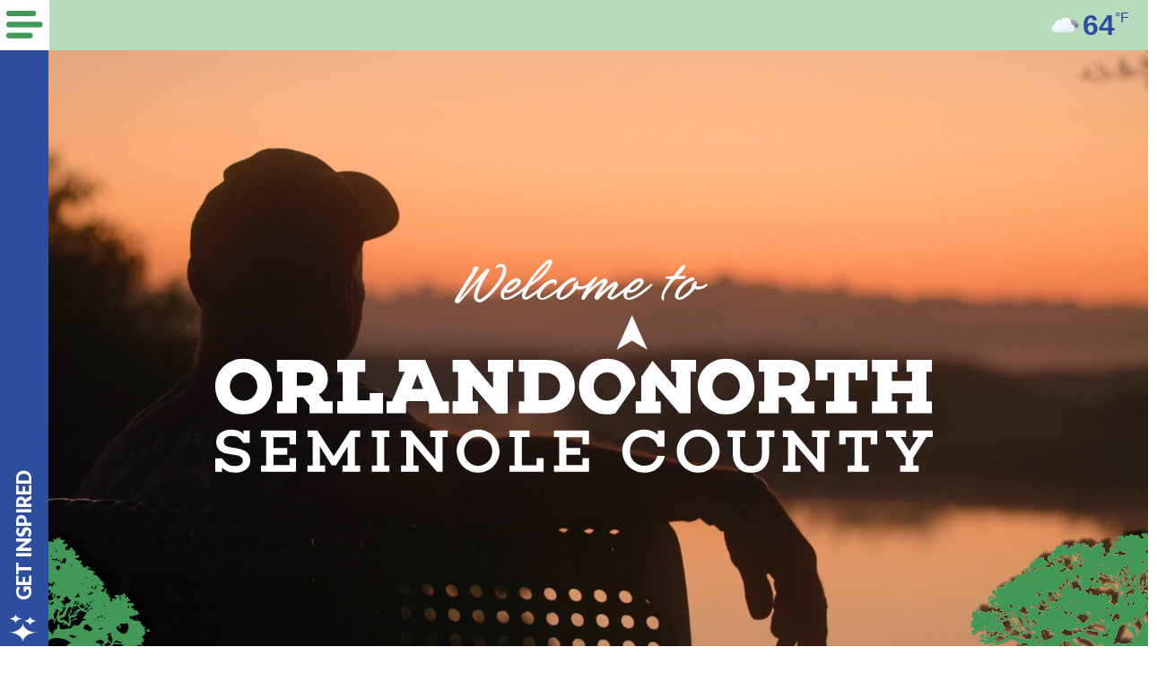

--- FILE ---
content_type: text/html; charset=UTF-8
request_url: https://player.vimeo.com/video/1082985732?h=5a8c60fe91&dnt=1&app_id=122963&autoplay=1&controls=0&muted=1&loop=1
body_size: 6359
content:
<!DOCTYPE html>
<html lang="en">
<head>
  <meta charset="utf-8">
  <meta name="viewport" content="width=device-width,initial-scale=1,user-scalable=yes">
  
  <link rel="canonical" href="https://player.vimeo.com/video/1082985732?h=5a8c60fe91">
  <meta name="googlebot" content="noindex,indexifembedded">
  
  
  <title>24-SCVB-0054 Website header sizzle reel on Vimeo</title>
  <style>
      body, html, .player, .fallback {
          overflow: hidden;
          width: 100%;
          height: 100%;
          margin: 0;
          padding: 0;
      }
      .fallback {
          
              background-color: transparent;
          
      }
      .player.loading { opacity: 0; }
      .fallback iframe {
          position: fixed;
          left: 0;
          top: 0;
          width: 100%;
          height: 100%;
      }
  </style>
  <link rel="modulepreload" href="https://f.vimeocdn.com/p/4.46.25/js/player.module.js" crossorigin="anonymous">
  <link rel="modulepreload" href="https://f.vimeocdn.com/p/4.46.25/js/vendor.module.js" crossorigin="anonymous">
  <link rel="preload" href="https://f.vimeocdn.com/p/4.46.25/css/player.css" as="style">
</head>

<body>


<div class="vp-placeholder">
    <style>
        .vp-placeholder,
        .vp-placeholder-thumb,
        .vp-placeholder-thumb::before,
        .vp-placeholder-thumb::after {
            position: absolute;
            top: 0;
            bottom: 0;
            left: 0;
            right: 0;
        }
        .vp-placeholder {
            visibility: hidden;
            width: 100%;
            max-height: 100%;
            height: calc(1080 / 1920 * 100vw);
            max-width: calc(1920 / 1080 * 100vh);
            margin: auto;
        }
        .vp-placeholder-carousel {
            display: none;
            background-color: #000;
            position: absolute;
            left: 0;
            right: 0;
            bottom: -60px;
            height: 60px;
        }
    </style>

    

    

    <div class="vp-placeholder-thumb"></div>
    <div class="vp-placeholder-carousel"></div>
    <script>function placeholderInit(t,h,d,s,n,o){var i=t.querySelector(".vp-placeholder"),v=t.querySelector(".vp-placeholder-thumb");if(h){var p=function(){try{return window.self!==window.top}catch(a){return!0}}(),w=200,y=415,r=60;if(!p&&window.innerWidth>=w&&window.innerWidth<y){i.style.bottom=r+"px",i.style.maxHeight="calc(100vh - "+r+"px)",i.style.maxWidth="calc("+n+" / "+o+" * (100vh - "+r+"px))";var f=t.querySelector(".vp-placeholder-carousel");f.style.display="block"}}if(d){var e=new Image;e.onload=function(){var a=n/o,c=e.width/e.height;if(c<=.95*a||c>=1.05*a){var l=i.getBoundingClientRect(),g=l.right-l.left,b=l.bottom-l.top,m=window.innerWidth/g*100,x=window.innerHeight/b*100;v.style.height="calc("+e.height+" / "+e.width+" * "+m+"vw)",v.style.maxWidth="calc("+e.width+" / "+e.height+" * "+x+"vh)"}i.style.visibility="visible"},e.src=s}else i.style.visibility="visible"}
</script>
    <script>placeholderInit(document,  false ,  false , "https://i.vimeocdn.com/video/2014087135-bef15d338aaa9032e35f4ebd6c6b651866ed3638e7cb95c0f42d3ca206e3b8ec-d?mw=80\u0026q=85",  1920 ,  1080 );</script>
</div>

<div id="player" class="player"></div>
<script>window.playerConfig = {"cdn_url":"https://f.vimeocdn.com","vimeo_api_url":"api.vimeo.com","request":{"files":{"dash":{"cdns":{"akfire_interconnect_quic":{"avc_url":"https://vod-adaptive-ak.vimeocdn.com/exp=1768748894~acl=%2Faec60109-faa9-478b-af82-0a055f82aa1d%2Fpsid%3D4c1cb46fbd799b0e8d9f0a2d7b59720decc35fbdc386595c458f22d128666ef5%2F%2A~hmac=f8fc562e743ce1783c9a53b03b88355080b76f0dc771b4433609f40611fde7b9/aec60109-faa9-478b-af82-0a055f82aa1d/psid=4c1cb46fbd799b0e8d9f0a2d7b59720decc35fbdc386595c458f22d128666ef5/v2/playlist/av/primary/prot/cXNyPTE/playlist.json?omit=av1-hevc\u0026pathsig=8c953e4f~vIhpSBTEHzdiGQ1Tt1bTz-0TmsMF1gPNfxfvGxRMFxg\u0026qsr=1\u0026r=dXM%3D\u0026rh=1B7vzm","origin":"gcs","url":"https://vod-adaptive-ak.vimeocdn.com/exp=1768748894~acl=%2Faec60109-faa9-478b-af82-0a055f82aa1d%2Fpsid%3D4c1cb46fbd799b0e8d9f0a2d7b59720decc35fbdc386595c458f22d128666ef5%2F%2A~hmac=f8fc562e743ce1783c9a53b03b88355080b76f0dc771b4433609f40611fde7b9/aec60109-faa9-478b-af82-0a055f82aa1d/psid=4c1cb46fbd799b0e8d9f0a2d7b59720decc35fbdc386595c458f22d128666ef5/v2/playlist/av/primary/prot/cXNyPTE/playlist.json?pathsig=8c953e4f~vIhpSBTEHzdiGQ1Tt1bTz-0TmsMF1gPNfxfvGxRMFxg\u0026qsr=1\u0026r=dXM%3D\u0026rh=1B7vzm"},"fastly_skyfire":{"avc_url":"https://skyfire.vimeocdn.com/1768748894-0x3770a28da61e4e521e7639238f36b0d8e3393c62/aec60109-faa9-478b-af82-0a055f82aa1d/psid=4c1cb46fbd799b0e8d9f0a2d7b59720decc35fbdc386595c458f22d128666ef5/v2/playlist/av/primary/prot/cXNyPTE/playlist.json?omit=av1-hevc\u0026pathsig=8c953e4f~vIhpSBTEHzdiGQ1Tt1bTz-0TmsMF1gPNfxfvGxRMFxg\u0026qsr=1\u0026r=dXM%3D\u0026rh=1B7vzm","origin":"gcs","url":"https://skyfire.vimeocdn.com/1768748894-0x3770a28da61e4e521e7639238f36b0d8e3393c62/aec60109-faa9-478b-af82-0a055f82aa1d/psid=4c1cb46fbd799b0e8d9f0a2d7b59720decc35fbdc386595c458f22d128666ef5/v2/playlist/av/primary/prot/cXNyPTE/playlist.json?pathsig=8c953e4f~vIhpSBTEHzdiGQ1Tt1bTz-0TmsMF1gPNfxfvGxRMFxg\u0026qsr=1\u0026r=dXM%3D\u0026rh=1B7vzm"}},"default_cdn":"akfire_interconnect_quic","separate_av":true,"streams":[{"profile":"c3347cdf-6c91-4ab3-8d56-737128e7a65f","id":"f128a38c-18e9-4f88-9761-db1d9cd91287","fps":23.98,"quality":"360p"},{"profile":"5ff7441f-4973-4241-8c2e-976ef4a572b0","id":"081ffc90-1fc2-4856-b253-7b528a1b0595","fps":23.98,"quality":"1080p"},{"profile":"d0b41bac-2bf2-4310-8113-df764d486192","id":"1263e094-df9a-409f-b385-32acab6b0b7b","fps":23.98,"quality":"240p"},{"profile":"f9e4a5d7-8043-4af3-b231-641ca735a130","id":"46fca056-300d-46ea-b1f3-751da73da43b","fps":23.98,"quality":"540p"},{"profile":"f3f6f5f0-2e6b-4e90-994e-842d1feeabc0","id":"6cf6488c-5103-4cf4-b4db-eccd45035472","fps":23.98,"quality":"720p"}],"streams_avc":[{"profile":"d0b41bac-2bf2-4310-8113-df764d486192","id":"1263e094-df9a-409f-b385-32acab6b0b7b","fps":23.98,"quality":"240p"},{"profile":"f9e4a5d7-8043-4af3-b231-641ca735a130","id":"46fca056-300d-46ea-b1f3-751da73da43b","fps":23.98,"quality":"540p"},{"profile":"f3f6f5f0-2e6b-4e90-994e-842d1feeabc0","id":"6cf6488c-5103-4cf4-b4db-eccd45035472","fps":23.98,"quality":"720p"},{"profile":"c3347cdf-6c91-4ab3-8d56-737128e7a65f","id":"f128a38c-18e9-4f88-9761-db1d9cd91287","fps":23.98,"quality":"360p"},{"profile":"5ff7441f-4973-4241-8c2e-976ef4a572b0","id":"081ffc90-1fc2-4856-b253-7b528a1b0595","fps":23.98,"quality":"1080p"}]},"hls":{"cdns":{"akfire_interconnect_quic":{"avc_url":"https://vod-adaptive-ak.vimeocdn.com/exp=1768748894~acl=%2Faec60109-faa9-478b-af82-0a055f82aa1d%2Fpsid%3D4c1cb46fbd799b0e8d9f0a2d7b59720decc35fbdc386595c458f22d128666ef5%2F%2A~hmac=f8fc562e743ce1783c9a53b03b88355080b76f0dc771b4433609f40611fde7b9/aec60109-faa9-478b-af82-0a055f82aa1d/psid=4c1cb46fbd799b0e8d9f0a2d7b59720decc35fbdc386595c458f22d128666ef5/v2/playlist/av/primary/prot/cXNyPTE/playlist.m3u8?omit=av1-hevc-opus\u0026pathsig=8c953e4f~dTWjp2aIhLXHbWF_eEspzGkcbd0B7K02OV4vMSsSlPs\u0026qsr=1\u0026r=dXM%3D\u0026rh=1B7vzm\u0026sf=fmp4","origin":"gcs","url":"https://vod-adaptive-ak.vimeocdn.com/exp=1768748894~acl=%2Faec60109-faa9-478b-af82-0a055f82aa1d%2Fpsid%3D4c1cb46fbd799b0e8d9f0a2d7b59720decc35fbdc386595c458f22d128666ef5%2F%2A~hmac=f8fc562e743ce1783c9a53b03b88355080b76f0dc771b4433609f40611fde7b9/aec60109-faa9-478b-af82-0a055f82aa1d/psid=4c1cb46fbd799b0e8d9f0a2d7b59720decc35fbdc386595c458f22d128666ef5/v2/playlist/av/primary/prot/cXNyPTE/playlist.m3u8?omit=opus\u0026pathsig=8c953e4f~dTWjp2aIhLXHbWF_eEspzGkcbd0B7K02OV4vMSsSlPs\u0026qsr=1\u0026r=dXM%3D\u0026rh=1B7vzm\u0026sf=fmp4"},"fastly_skyfire":{"avc_url":"https://skyfire.vimeocdn.com/1768748894-0x3770a28da61e4e521e7639238f36b0d8e3393c62/aec60109-faa9-478b-af82-0a055f82aa1d/psid=4c1cb46fbd799b0e8d9f0a2d7b59720decc35fbdc386595c458f22d128666ef5/v2/playlist/av/primary/prot/cXNyPTE/playlist.m3u8?omit=av1-hevc-opus\u0026pathsig=8c953e4f~dTWjp2aIhLXHbWF_eEspzGkcbd0B7K02OV4vMSsSlPs\u0026qsr=1\u0026r=dXM%3D\u0026rh=1B7vzm\u0026sf=fmp4","origin":"gcs","url":"https://skyfire.vimeocdn.com/1768748894-0x3770a28da61e4e521e7639238f36b0d8e3393c62/aec60109-faa9-478b-af82-0a055f82aa1d/psid=4c1cb46fbd799b0e8d9f0a2d7b59720decc35fbdc386595c458f22d128666ef5/v2/playlist/av/primary/prot/cXNyPTE/playlist.m3u8?omit=opus\u0026pathsig=8c953e4f~dTWjp2aIhLXHbWF_eEspzGkcbd0B7K02OV4vMSsSlPs\u0026qsr=1\u0026r=dXM%3D\u0026rh=1B7vzm\u0026sf=fmp4"}},"default_cdn":"akfire_interconnect_quic","separate_av":true}},"file_codecs":{"av1":[],"avc":["1263e094-df9a-409f-b385-32acab6b0b7b","46fca056-300d-46ea-b1f3-751da73da43b","6cf6488c-5103-4cf4-b4db-eccd45035472","f128a38c-18e9-4f88-9761-db1d9cd91287","081ffc90-1fc2-4856-b253-7b528a1b0595"],"hevc":{"dvh1":[],"hdr":[],"sdr":[]}},"lang":"en","referrer":"https://doorlandonorth.com/","cookie_domain":".vimeo.com","signature":"0d4ed9d03f86e02e990babfa89d80e32","timestamp":1768745294,"expires":3600,"thumb_preview":{"url":"https://videoapi-sprites.vimeocdn.com/video-sprites/image/376181f0-eb90-444f-b90f-98ba5169c1da.0.jpeg?ClientID=sulu\u0026Expires=1768748894\u0026Signature=dc7f2c2694e26727e5bfb334cb9e70b412cb7116","height":2640,"width":4686,"frame_height":240,"frame_width":426,"columns":11,"frames":120},"currency":"USD","session":"ec18e7d5ed619a83c40ed46d07f014f6e5b95f5e1768745294","cookie":{"volume":1,"quality":null,"hd":0,"captions":null,"transcript":null,"captions_styles":{"color":null,"fontSize":null,"fontFamily":null,"fontOpacity":null,"bgOpacity":null,"windowColor":null,"windowOpacity":null,"bgColor":null,"edgeStyle":null},"audio_language":null,"audio_kind":null,"qoe_survey_vote":0},"build":{"backend":"31e9776","js":"4.46.25"},"urls":{"js":"https://f.vimeocdn.com/p/4.46.25/js/player.js","js_base":"https://f.vimeocdn.com/p/4.46.25/js","js_module":"https://f.vimeocdn.com/p/4.46.25/js/player.module.js","js_vendor_module":"https://f.vimeocdn.com/p/4.46.25/js/vendor.module.js","locales_js":{"de-DE":"https://f.vimeocdn.com/p/4.46.25/js/player.de-DE.js","en":"https://f.vimeocdn.com/p/4.46.25/js/player.js","es":"https://f.vimeocdn.com/p/4.46.25/js/player.es.js","fr-FR":"https://f.vimeocdn.com/p/4.46.25/js/player.fr-FR.js","ja-JP":"https://f.vimeocdn.com/p/4.46.25/js/player.ja-JP.js","ko-KR":"https://f.vimeocdn.com/p/4.46.25/js/player.ko-KR.js","pt-BR":"https://f.vimeocdn.com/p/4.46.25/js/player.pt-BR.js","zh-CN":"https://f.vimeocdn.com/p/4.46.25/js/player.zh-CN.js"},"ambisonics_js":"https://f.vimeocdn.com/p/external/ambisonics.min.js","barebone_js":"https://f.vimeocdn.com/p/4.46.25/js/barebone.js","chromeless_js":"https://f.vimeocdn.com/p/4.46.25/js/chromeless.js","three_js":"https://f.vimeocdn.com/p/external/three.rvimeo.min.js","hive_sdk":"https://f.vimeocdn.com/p/external/hive-sdk.js","hive_interceptor":"https://f.vimeocdn.com/p/external/hive-interceptor.js","proxy":"https://player.vimeo.com/static/proxy.html","css":"https://f.vimeocdn.com/p/4.46.25/css/player.css","chromeless_css":"https://f.vimeocdn.com/p/4.46.25/css/chromeless.css","fresnel":"https://arclight.vimeo.com/add/player-stats","player_telemetry_url":"https://arclight.vimeo.com/player-events","telemetry_base":"https://lensflare.vimeo.com"},"flags":{"plays":1,"dnt":1,"autohide_controls":0,"preload_video":"metadata_on_hover","qoe_survey_forced":0,"ai_widget":0,"ecdn_delta_updates":0,"disable_mms":0,"check_clip_skipping_forward":0},"country":"US","client":{"ip":"18.117.121.145"},"ab_tests":{"cross_origin_texttracks":{"group":"variant","track":false,"data":null}},"atid":"2214965687.1768745294","ai_widget_signature":"f21a906b90fbbe15cdab77b21b73932474efb341836b72e9971c534964170b00_1768748894","config_refresh_url":"https://player.vimeo.com/video/1082985732/config/request?atid=2214965687.1768745294\u0026expires=3600\u0026referrer=https%3A%2F%2Fdoorlandonorth.com%2F\u0026session=ec18e7d5ed619a83c40ed46d07f014f6e5b95f5e1768745294\u0026signature=0d4ed9d03f86e02e990babfa89d80e32\u0026time=1768745294\u0026v=1"},"player_url":"player.vimeo.com","video":{"id":1082985732,"title":"24-SCVB-0054 Website header sizzle reel","width":1920,"height":1080,"duration":30,"url":"","share_url":"https://vimeo.com/1082985732/5a8c60fe91","embed_code":"\u003ciframe title=\"vimeo-player\" src=\"https://player.vimeo.com/video/1082985732?h=5a8c60fe91\" width=\"640\" height=\"360\" frameborder=\"0\" referrerpolicy=\"strict-origin-when-cross-origin\" allow=\"autoplay; fullscreen; picture-in-picture; clipboard-write; encrypted-media; web-share\"   allowfullscreen\u003e\u003c/iframe\u003e","default_to_hd":1,"privacy":"unlisted","embed_permission":"public","thumbnail_url":"https://i.vimeocdn.com/video/2014087135-bef15d338aaa9032e35f4ebd6c6b651866ed3638e7cb95c0f42d3ca206e3b8ec-d","owner":{"id":37524521,"name":"Evok Advertising","img":"https://i.vimeocdn.com/portrait/19285877_60x60?sig=324806855b1cc31263d635bfe1568ad20cc71427a96c4589d6f916627483c06c\u0026v=1\u0026region=us","img_2x":"https://i.vimeocdn.com/portrait/19285877_60x60?sig=324806855b1cc31263d635bfe1568ad20cc71427a96c4589d6f916627483c06c\u0026v=1\u0026region=us","url":"https://vimeo.com/evokadvertising","account_type":"pro"},"spatial":0,"live_event":null,"version":{"current":null,"available":[{"id":1020876529,"file_id":3897797956,"is_current":true}]},"unlisted_hash":"5a8c60fe91","rating":{"id":6},"fps":23.98,"bypass_token":"eyJ0eXAiOiJKV1QiLCJhbGciOiJIUzI1NiJ9.eyJjbGlwX2lkIjoxMDgyOTg1NzMyLCJleHAiOjE3Njg3NDg5NDB9.mAvq5qvqOBapkgPlipK6FarZfbqj98L-79GtOgeUVDM","channel_layout":"stereo","ai":0,"locale":""},"user":{"id":0,"team_id":0,"team_origin_user_id":0,"account_type":"none","liked":0,"watch_later":0,"owner":0,"mod":0,"logged_in":0,"private_mode_enabled":0,"vimeo_api_client_token":"eyJhbGciOiJIUzI1NiIsInR5cCI6IkpXVCJ9.eyJzZXNzaW9uX2lkIjoiZWMxOGU3ZDVlZDYxOWE4M2M0MGVkNDZkMDdmMDE0ZjZlNWI5NWY1ZTE3Njg3NDUyOTQiLCJleHAiOjE3Njg3NDg4OTQsImFwcF9pZCI6MTE4MzU5LCJzY29wZXMiOiJwdWJsaWMgc3RhdHMifQ.Wd13t83i8Jqq5IG-EoQ8cAtMHxxG8nKyqO31n749zok"},"view":1,"vimeo_url":"vimeo.com","embed":{"audio_track":"","autoplay":1,"autopause":1,"dnt":1,"editor":0,"keyboard":1,"log_plays":1,"loop":1,"muted":1,"on_site":0,"texttrack":"","transparent":1,"outro":"videos","playsinline":1,"quality":null,"player_id":"","api":null,"app_id":"122963","color":"00adef","color_one":"000000","color_two":"00adef","color_three":"ffffff","color_four":"000000","context":"embed.main","settings":{"auto_pip":1,"badge":0,"byline":1,"collections":0,"color":0,"force_color_one":0,"force_color_two":0,"force_color_three":0,"force_color_four":0,"embed":1,"fullscreen":1,"like":1,"logo":1,"playbar":1,"portrait":1,"pip":1,"share":0,"spatial_compass":0,"spatial_label":0,"speed":1,"title":1,"volume":1,"watch_later":1,"watch_full_video":1,"controls":0,"airplay":1,"audio_tracks":1,"chapters":1,"chromecast":1,"cc":1,"transcript":1,"quality":1,"play_button_position":0,"ask_ai":0,"skipping_forward":1,"debug_payload_collection_policy":"default"},"create_interactive":{"has_create_interactive":false,"viddata_url":""},"min_quality":null,"max_quality":null,"initial_quality":null,"prefer_mms":1}}</script>
<script>const fullscreenSupported="exitFullscreen"in document||"webkitExitFullscreen"in document||"webkitCancelFullScreen"in document||"mozCancelFullScreen"in document||"msExitFullscreen"in document||"webkitEnterFullScreen"in document.createElement("video");var isIE=checkIE(window.navigator.userAgent),incompatibleBrowser=!fullscreenSupported||isIE;window.noModuleLoading=!1,window.dynamicImportSupported=!1,window.cssLayersSupported=typeof CSSLayerBlockRule<"u",window.isInIFrame=function(){try{return window.self!==window.top}catch(e){return!0}}(),!window.isInIFrame&&/twitter/i.test(navigator.userAgent)&&window.playerConfig.video.url&&(window.location=window.playerConfig.video.url),window.playerConfig.request.lang&&document.documentElement.setAttribute("lang",window.playerConfig.request.lang),window.loadScript=function(e){var n=document.getElementsByTagName("script")[0];n&&n.parentNode?n.parentNode.insertBefore(e,n):document.head.appendChild(e)},window.loadVUID=function(){if(!window.playerConfig.request.flags.dnt&&!window.playerConfig.embed.dnt){window._vuid=[["pid",window.playerConfig.request.session]];var e=document.createElement("script");e.async=!0,e.src=window.playerConfig.request.urls.vuid_js,window.loadScript(e)}},window.loadCSS=function(e,n){var i={cssDone:!1,startTime:new Date().getTime(),link:e.createElement("link")};return i.link.rel="stylesheet",i.link.href=n,e.getElementsByTagName("head")[0].appendChild(i.link),i.link.onload=function(){i.cssDone=!0},i},window.loadLegacyJS=function(e,n){if(incompatibleBrowser){var i=e.querySelector(".vp-placeholder");i&&i.parentNode&&i.parentNode.removeChild(i);let a=`/video/${window.playerConfig.video.id}/fallback`;window.playerConfig.request.referrer&&(a+=`?referrer=${window.playerConfig.request.referrer}`),n.innerHTML=`<div class="fallback"><iframe title="unsupported message" src="${a}" frameborder="0"></iframe></div>`}else{n.className="player loading";var t=window.loadCSS(e,window.playerConfig.request.urls.css),r=e.createElement("script"),o=!1;r.src=window.playerConfig.request.urls.js,window.loadScript(r),r["onreadystatechange"in r?"onreadystatechange":"onload"]=function(){!o&&(!this.readyState||this.readyState==="loaded"||this.readyState==="complete")&&(o=!0,playerObject=new VimeoPlayer(n,window.playerConfig,t.cssDone||{link:t.link,startTime:t.startTime}))},window.loadVUID()}};function checkIE(e){e=e&&e.toLowerCase?e.toLowerCase():"";function n(r){return r=r.toLowerCase(),new RegExp(r).test(e);return browserRegEx}var i=n("msie")?parseFloat(e.replace(/^.*msie (\d+).*$/,"$1")):!1,t=n("trident")?parseFloat(e.replace(/^.*trident\/(\d+)\.(\d+).*$/,"$1.$2"))+4:!1;return i||t}
</script>
<script nomodule>
  window.noModuleLoading = true;
  var playerEl = document.getElementById('player');
  window.loadLegacyJS(document, playerEl);
</script>
<script type="module">try{import("").catch(()=>{})}catch(t){}window.dynamicImportSupported=!0;
</script>
<script type="module">if(!window.dynamicImportSupported||!window.cssLayersSupported){if(!window.noModuleLoading){window.noModuleLoading=!0;var playerEl=document.getElementById("player");window.loadLegacyJS(document,playerEl)}var moduleScriptLoader=document.getElementById("js-module-block");moduleScriptLoader&&moduleScriptLoader.parentElement.removeChild(moduleScriptLoader)}
</script>
<script type="module" id="js-module-block">if(!window.noModuleLoading&&window.dynamicImportSupported&&window.cssLayersSupported){const n=document.getElementById("player"),e=window.loadCSS(document,window.playerConfig.request.urls.css);import(window.playerConfig.request.urls.js_module).then(function(o){new o.VimeoPlayer(n,window.playerConfig,e.cssDone||{link:e.link,startTime:e.startTime}),window.loadVUID()}).catch(function(o){throw/TypeError:[A-z ]+import[A-z ]+module/gi.test(o)&&window.loadLegacyJS(document,n),o})}
</script>

<script type="application/ld+json">{"embedUrl":"https://player.vimeo.com/video/1082985732?h=5a8c60fe91","thumbnailUrl":"https://i.vimeocdn.com/video/2014087135-bef15d338aaa9032e35f4ebd6c6b651866ed3638e7cb95c0f42d3ca206e3b8ec-d?f=webp","name":"24-SCVB-0054 Website header sizzle reel","description":"This is \"24-SCVB-0054 Website header sizzle reel\" by \"Evok Advertising\" on Vimeo, the home for high quality videos and the people who love them.","duration":"PT30S","uploadDate":"2025-05-09T14:54:18-04:00","@context":"https://schema.org/","@type":"VideoObject"}</script>

</body>
</html>


--- FILE ---
content_type: text/css
request_url: https://doorlandonorth.com/wp-content/themes/evok-advertising-SCVB-do-orlando-north-master/dist/styles/main.65150b39893eb4f325ae.css
body_size: 61885
content:
.blue{background-color:#2d4e9e}.blue a{color:#fff!important}.activities-icon,.with-icon{position:relative}.with-icon:after{content:url(../images/emoji_sparkles_.10f876b0c9e4164d99a9.svg)}.activities-icon:after{content:url(../images/activities-icon.3ceb718177a04812d158.svg)}.green{background-color:#419857}.malachite-green{background-color:#6ada86}.tea-green{background-color:#d4ecca}.light-apricot{background-color:#f9d6b6}.forest-green{background-color:#419757}.cyan-opaque{background-color:#95c6bd}.lemon{background-color:#fef6c3}.surf{background-color:#b8dabd}.cadet{background-color:#4c7069}.brown-sugar{background-color:#f0a465}:root{--content-size:1270px}@font-face{font-family:Magnolia Script;font-style:normal;font-weight:400;src:url("../fonts/Magnolia%20Script.7bd73be48e11c548cef8.otf") format("opentype")}@font-face{font-family:SlashHmkBold;font-style:normal;font-weight:400;src:url(../fonts/SlashHmkBold.e848b8e4855b076bbcc0.ttf) format("truetype")}.fa{font-family:var(--fa-style-family,"Font Awesome 6 Free");font-weight:var(--fa-style,900)}.fa,.fa-brands,.fa-classic,.fa-regular,.fa-sharp-solid,.fa-solid,.fab,.far,.fas{-moz-osx-font-smoothing:grayscale;-webkit-font-smoothing:antialiased;display:var(--fa-display,inline-block);font-style:normal;font-variant:normal;line-height:1;text-rendering:auto}.fa-classic,.fa-regular,.fa-solid,.far,.fas{font-family:Font Awesome\ 6 Free}.fa-brands,.fab{font-family:Font Awesome\ 6 Brands}.fa-1x{font-size:1em}.fa-2x{font-size:2em}.fa-3x{font-size:3em}.fa-4x{font-size:4em}.fa-5x{font-size:5em}.fa-6x{font-size:6em}.fa-7x{font-size:7em}.fa-8x{font-size:8em}.fa-9x{font-size:9em}.fa-10x{font-size:10em}.fa-2xs{font-size:.625em;line-height:.1em;vertical-align:.225em}.fa-xs{font-size:.75em;line-height:.0833333337em;vertical-align:.125em}.fa-sm{font-size:.875em;line-height:.0714285718em;vertical-align:.0535714295em}.fa-lg{font-size:1.25em;line-height:.05em;vertical-align:-.075em}.fa-xl{font-size:1.5em;line-height:.0416666682em;vertical-align:-.125em}.fa-2xl{font-size:2em;line-height:.03125em;vertical-align:-.1875em}.fa-fw{text-align:center;width:1.25em}.fa-ul{list-style-type:none;margin-left:var(--fa-li-margin,2.5em);padding-left:0}.fa-ul>li{position:relative}.fa-li{left:calc(var(--fa-li-width, 2em)*-1);line-height:inherit;position:absolute;text-align:center;width:var(--fa-li-width,2em)}.fa-border{border-color:var(--fa-border-color,#eee);border-radius:var(--fa-border-radius,.1em);border-style:var(--fa-border-style,solid);border-width:var(--fa-border-width,.08em);padding:var(--fa-border-padding,.2em .25em .15em)}.fa-pull-left{float:left;margin-right:var(--fa-pull-margin,.3em)}.fa-pull-right{float:right;margin-left:var(--fa-pull-margin,.3em)}.fa-beat{-webkit-animation-delay:var(--fa-animation-delay,0s);animation-delay:var(--fa-animation-delay,0s);-webkit-animation-direction:var(--fa-animation-direction,normal);animation-direction:var(--fa-animation-direction,normal);-webkit-animation-duration:var(--fa-animation-duration,1s);animation-duration:var(--fa-animation-duration,1s);-webkit-animation-iteration-count:var(--fa-animation-iteration-count,infinite);animation-iteration-count:var(--fa-animation-iteration-count,infinite);-webkit-animation-name:fa-beat;animation-name:fa-beat;-webkit-animation-timing-function:var(--fa-animation-timing,ease-in-out);animation-timing-function:var(--fa-animation-timing,ease-in-out)}.fa-bounce{-webkit-animation-delay:var(--fa-animation-delay,0s);animation-delay:var(--fa-animation-delay,0s);-webkit-animation-direction:var(--fa-animation-direction,normal);animation-direction:var(--fa-animation-direction,normal);-webkit-animation-duration:var(--fa-animation-duration,1s);animation-duration:var(--fa-animation-duration,1s);-webkit-animation-iteration-count:var(--fa-animation-iteration-count,infinite);animation-iteration-count:var(--fa-animation-iteration-count,infinite);-webkit-animation-name:fa-bounce;animation-name:fa-bounce;-webkit-animation-timing-function:var(--fa-animation-timing,cubic-bezier(.28,.84,.42,1));animation-timing-function:var(--fa-animation-timing,cubic-bezier(.28,.84,.42,1))}.fa-fade{-webkit-animation-iteration-count:var(--fa-animation-iteration-count,infinite);animation-iteration-count:var(--fa-animation-iteration-count,infinite);-webkit-animation-name:fa-fade;animation-name:fa-fade;-webkit-animation-timing-function:var(--fa-animation-timing,cubic-bezier(.4,0,.6,1));animation-timing-function:var(--fa-animation-timing,cubic-bezier(.4,0,.6,1))}.fa-beat-fade,.fa-fade{-webkit-animation-delay:var(--fa-animation-delay,0s);animation-delay:var(--fa-animation-delay,0s);-webkit-animation-direction:var(--fa-animation-direction,normal);animation-direction:var(--fa-animation-direction,normal);-webkit-animation-duration:var(--fa-animation-duration,1s);animation-duration:var(--fa-animation-duration,1s)}.fa-beat-fade{-webkit-animation-iteration-count:var(--fa-animation-iteration-count,infinite);animation-iteration-count:var(--fa-animation-iteration-count,infinite);-webkit-animation-name:fa-beat-fade;animation-name:fa-beat-fade;-webkit-animation-timing-function:var(--fa-animation-timing,cubic-bezier(.4,0,.6,1));animation-timing-function:var(--fa-animation-timing,cubic-bezier(.4,0,.6,1))}.fa-flip{-webkit-animation-delay:var(--fa-animation-delay,0s);animation-delay:var(--fa-animation-delay,0s);-webkit-animation-direction:var(--fa-animation-direction,normal);animation-direction:var(--fa-animation-direction,normal);-webkit-animation-duration:var(--fa-animation-duration,1s);animation-duration:var(--fa-animation-duration,1s);-webkit-animation-iteration-count:var(--fa-animation-iteration-count,infinite);animation-iteration-count:var(--fa-animation-iteration-count,infinite);-webkit-animation-name:fa-flip;animation-name:fa-flip;-webkit-animation-timing-function:var(--fa-animation-timing,ease-in-out);animation-timing-function:var(--fa-animation-timing,ease-in-out)}.fa-shake{-webkit-animation-duration:var(--fa-animation-duration,1s);animation-duration:var(--fa-animation-duration,1s);-webkit-animation-iteration-count:var(--fa-animation-iteration-count,infinite);animation-iteration-count:var(--fa-animation-iteration-count,infinite);-webkit-animation-name:fa-shake;animation-name:fa-shake;-webkit-animation-timing-function:var(--fa-animation-timing,linear);animation-timing-function:var(--fa-animation-timing,linear)}.fa-shake,.fa-spin{-webkit-animation-delay:var(--fa-animation-delay,0s);animation-delay:var(--fa-animation-delay,0s);-webkit-animation-direction:var(--fa-animation-direction,normal);animation-direction:var(--fa-animation-direction,normal)}.fa-spin{-webkit-animation-duration:var(--fa-animation-duration,2s);animation-duration:var(--fa-animation-duration,2s);-webkit-animation-iteration-count:var(--fa-animation-iteration-count,infinite);animation-iteration-count:var(--fa-animation-iteration-count,infinite);-webkit-animation-name:fa-spin;animation-name:fa-spin;-webkit-animation-timing-function:var(--fa-animation-timing,linear);animation-timing-function:var(--fa-animation-timing,linear)}.fa-spin-reverse{--fa-animation-direction:reverse}.fa-pulse,.fa-spin-pulse{-webkit-animation-direction:var(--fa-animation-direction,normal);animation-direction:var(--fa-animation-direction,normal);-webkit-animation-duration:var(--fa-animation-duration,1s);animation-duration:var(--fa-animation-duration,1s);-webkit-animation-iteration-count:var(--fa-animation-iteration-count,infinite);animation-iteration-count:var(--fa-animation-iteration-count,infinite);-webkit-animation-name:fa-spin;animation-name:fa-spin;-webkit-animation-timing-function:var(--fa-animation-timing,steps(8));animation-timing-function:var(--fa-animation-timing,steps(8))}@media(prefers-reduced-motion:reduce){.fa-beat,.fa-beat-fade,.fa-bounce,.fa-fade,.fa-flip,.fa-pulse,.fa-shake,.fa-spin,.fa-spin-pulse{-webkit-animation-delay:-1ms;animation-delay:-1ms;-webkit-animation-duration:1ms;animation-duration:1ms;-webkit-animation-iteration-count:1;animation-iteration-count:1;-webkit-transition-delay:0s;transition-delay:0s;-webkit-transition-duration:0s;transition-duration:0s}}@-webkit-keyframes fa-beat{0%,90%{-webkit-transform:scale(1);transform:scale(1)}45%{-webkit-transform:scale(var(--fa-beat-scale,1.25));transform:scale(var(--fa-beat-scale,1.25))}}@keyframes fa-beat{0%,90%{-webkit-transform:scale(1);transform:scale(1)}45%{-webkit-transform:scale(var(--fa-beat-scale,1.25));transform:scale(var(--fa-beat-scale,1.25))}}@-webkit-keyframes fa-bounce{0%{-webkit-transform:scale(1) translateY(0);transform:scale(1) translateY(0)}10%{-webkit-transform:scale(var(--fa-bounce-start-scale-x,1.1),var(--fa-bounce-start-scale-y,.9)) translateY(0);transform:scale(var(--fa-bounce-start-scale-x,1.1),var(--fa-bounce-start-scale-y,.9)) translateY(0)}30%{-webkit-transform:scale(var(--fa-bounce-jump-scale-x,.9),var(--fa-bounce-jump-scale-y,1.1)) translateY(var(--fa-bounce-height,-.5em));transform:scale(var(--fa-bounce-jump-scale-x,.9),var(--fa-bounce-jump-scale-y,1.1)) translateY(var(--fa-bounce-height,-.5em))}50%{-webkit-transform:scale(var(--fa-bounce-land-scale-x,1.05),var(--fa-bounce-land-scale-y,.95)) translateY(0);transform:scale(var(--fa-bounce-land-scale-x,1.05),var(--fa-bounce-land-scale-y,.95)) translateY(0)}57%{-webkit-transform:scale(1) translateY(var(--fa-bounce-rebound,-.125em));transform:scale(1) translateY(var(--fa-bounce-rebound,-.125em))}64%{-webkit-transform:scale(1) translateY(0);transform:scale(1) translateY(0)}to{-webkit-transform:scale(1) translateY(0);transform:scale(1) translateY(0)}}@keyframes fa-bounce{0%{-webkit-transform:scale(1) translateY(0);transform:scale(1) translateY(0)}10%{-webkit-transform:scale(var(--fa-bounce-start-scale-x,1.1),var(--fa-bounce-start-scale-y,.9)) translateY(0);transform:scale(var(--fa-bounce-start-scale-x,1.1),var(--fa-bounce-start-scale-y,.9)) translateY(0)}30%{-webkit-transform:scale(var(--fa-bounce-jump-scale-x,.9),var(--fa-bounce-jump-scale-y,1.1)) translateY(var(--fa-bounce-height,-.5em));transform:scale(var(--fa-bounce-jump-scale-x,.9),var(--fa-bounce-jump-scale-y,1.1)) translateY(var(--fa-bounce-height,-.5em))}50%{-webkit-transform:scale(var(--fa-bounce-land-scale-x,1.05),var(--fa-bounce-land-scale-y,.95)) translateY(0);transform:scale(var(--fa-bounce-land-scale-x,1.05),var(--fa-bounce-land-scale-y,.95)) translateY(0)}57%{-webkit-transform:scale(1) translateY(var(--fa-bounce-rebound,-.125em));transform:scale(1) translateY(var(--fa-bounce-rebound,-.125em))}64%{-webkit-transform:scale(1) translateY(0);transform:scale(1) translateY(0)}to{-webkit-transform:scale(1) translateY(0);transform:scale(1) translateY(0)}}@-webkit-keyframes fa-fade{50%{opacity:var(--fa-fade-opacity,.4)}}@keyframes fa-fade{50%{opacity:var(--fa-fade-opacity,.4)}}@-webkit-keyframes fa-beat-fade{0%,to{opacity:var(--fa-beat-fade-opacity,.4);-webkit-transform:scale(1);transform:scale(1)}50%{opacity:1;-webkit-transform:scale(var(--fa-beat-fade-scale,1.125));transform:scale(var(--fa-beat-fade-scale,1.125))}}@keyframes fa-beat-fade{0%,to{opacity:var(--fa-beat-fade-opacity,.4);-webkit-transform:scale(1);transform:scale(1)}50%{opacity:1;-webkit-transform:scale(var(--fa-beat-fade-scale,1.125));transform:scale(var(--fa-beat-fade-scale,1.125))}}@-webkit-keyframes fa-flip{50%{-webkit-transform:rotate3d(var(--fa-flip-x,0),var(--fa-flip-y,1),var(--fa-flip-z,0),var(--fa-flip-angle,-180deg));transform:rotate3d(var(--fa-flip-x,0),var(--fa-flip-y,1),var(--fa-flip-z,0),var(--fa-flip-angle,-180deg))}}@keyframes fa-flip{50%{-webkit-transform:rotate3d(var(--fa-flip-x,0),var(--fa-flip-y,1),var(--fa-flip-z,0),var(--fa-flip-angle,-180deg));transform:rotate3d(var(--fa-flip-x,0),var(--fa-flip-y,1),var(--fa-flip-z,0),var(--fa-flip-angle,-180deg))}}@-webkit-keyframes fa-shake{0%{-webkit-transform:rotate(-15deg);transform:rotate(-15deg)}4%{-webkit-transform:rotate(15deg);transform:rotate(15deg)}24%,8%{-webkit-transform:rotate(-18deg);transform:rotate(-18deg)}12%,28%{-webkit-transform:rotate(18deg);transform:rotate(18deg)}16%{-webkit-transform:rotate(-22deg);transform:rotate(-22deg)}20%{-webkit-transform:rotate(22deg);transform:rotate(22deg)}32%{-webkit-transform:rotate(-12deg);transform:rotate(-12deg)}36%{-webkit-transform:rotate(12deg);transform:rotate(12deg)}40%,to{-webkit-transform:rotate(0deg);transform:rotate(0deg)}}@keyframes fa-shake{0%{-webkit-transform:rotate(-15deg);transform:rotate(-15deg)}4%{-webkit-transform:rotate(15deg);transform:rotate(15deg)}24%,8%{-webkit-transform:rotate(-18deg);transform:rotate(-18deg)}12%,28%{-webkit-transform:rotate(18deg);transform:rotate(18deg)}16%{-webkit-transform:rotate(-22deg);transform:rotate(-22deg)}20%{-webkit-transform:rotate(22deg);transform:rotate(22deg)}32%{-webkit-transform:rotate(-12deg);transform:rotate(-12deg)}36%{-webkit-transform:rotate(12deg);transform:rotate(12deg)}40%,to{-webkit-transform:rotate(0deg);transform:rotate(0deg)}}@-webkit-keyframes fa-spin{0%{-webkit-transform:rotate(0deg);transform:rotate(0deg)}to{-webkit-transform:rotate(1turn);transform:rotate(1turn)}}@keyframes fa-spin{0%{-webkit-transform:rotate(0deg);transform:rotate(0deg)}to{-webkit-transform:rotate(1turn);transform:rotate(1turn)}}.fa-rotate-90{-webkit-transform:rotate(90deg);-ms-transform:rotate(90deg);transform:rotate(90deg)}.fa-rotate-180{-webkit-transform:rotate(180deg);-ms-transform:rotate(180deg);transform:rotate(180deg)}.fa-rotate-270{-webkit-transform:rotate(270deg);-ms-transform:rotate(270deg);transform:rotate(270deg)}.fa-flip-horizontal{-webkit-transform:scaleX(-1);-ms-transform:scaleX(-1);transform:scaleX(-1)}.fa-flip-vertical{-webkit-transform:scaleY(-1);-ms-transform:scaleY(-1);transform:scaleY(-1)}.fa-flip-both,.fa-flip-horizontal.fa-flip-vertical{-webkit-transform:scale(-1);-ms-transform:scale(-1);transform:scale(-1)}.fa-rotate-by{-webkit-transform:rotate(var(--fa-rotate-angle,0));-ms-transform:rotate(var(--fa-rotate-angle,0));transform:rotate(var(--fa-rotate-angle,0))}.fa-stack{display:inline-block;height:2em;line-height:2em;position:relative;vertical-align:middle;width:2.5em}.fa-stack-1x,.fa-stack-2x{left:0;position:absolute;text-align:center;width:100%;z-index:var(--fa-stack-z-index,auto)}.fa-stack-1x{line-height:inherit}.fa-stack-2x{font-size:2em}.fa-inverse{color:var(--fa-inverse,#fff)}.fa-0:before{content:"\30 "}.fa-1:before{content:"\31 "}.fa-2:before{content:"\32 "}.fa-3:before{content:"\33 "}.fa-4:before{content:"\34 "}.fa-5:before{content:"\35 "}.fa-6:before{content:"\36 "}.fa-7:before{content:"\37 "}.fa-8:before{content:"\38 "}.fa-9:before{content:"\39 "}.fa-fill-drip:before{content:""}.fa-arrows-to-circle:before{content:""}.fa-chevron-circle-right:before,.fa-circle-chevron-right:before{content:""}.fa-at:before{content:"\@"}.fa-trash-alt:before,.fa-trash-can:before{content:""}.fa-text-height:before{content:""}.fa-user-times:before,.fa-user-xmark:before{content:""}.fa-stethoscope:before{content:""}.fa-comment-alt:before,.fa-message:before{content:""}.fa-info:before{content:""}.fa-compress-alt:before,.fa-down-left-and-up-right-to-center:before{content:""}.fa-explosion:before{content:""}.fa-file-alt:before,.fa-file-lines:before,.fa-file-text:before{content:""}.fa-wave-square:before{content:""}.fa-ring:before{content:""}.fa-building-un:before{content:""}.fa-dice-three:before{content:""}.fa-calendar-alt:before,.fa-calendar-days:before{content:""}.fa-anchor-circle-check:before{content:""}.fa-building-circle-arrow-right:before{content:""}.fa-volleyball-ball:before,.fa-volleyball:before{content:""}.fa-arrows-up-to-line:before{content:""}.fa-sort-desc:before,.fa-sort-down:before{content:""}.fa-circle-minus:before,.fa-minus-circle:before{content:""}.fa-door-open:before{content:""}.fa-right-from-bracket:before,.fa-sign-out-alt:before{content:""}.fa-atom:before{content:""}.fa-soap:before{content:""}.fa-heart-music-camera-bolt:before,.fa-icons:before{content:""}.fa-microphone-alt-slash:before,.fa-microphone-lines-slash:before{content:""}.fa-bridge-circle-check:before{content:""}.fa-pump-medical:before{content:""}.fa-fingerprint:before{content:""}.fa-hand-point-right:before{content:""}.fa-magnifying-glass-location:before,.fa-search-location:before{content:""}.fa-forward-step:before,.fa-step-forward:before{content:""}.fa-face-smile-beam:before,.fa-smile-beam:before{content:""}.fa-flag-checkered:before{content:""}.fa-football-ball:before,.fa-football:before{content:""}.fa-school-circle-exclamation:before{content:""}.fa-crop:before{content:""}.fa-angle-double-down:before,.fa-angles-down:before{content:""}.fa-users-rectangle:before{content:""}.fa-people-roof:before{content:""}.fa-people-line:before{content:""}.fa-beer-mug-empty:before,.fa-beer:before{content:""}.fa-diagram-predecessor:before{content:""}.fa-arrow-up-long:before,.fa-long-arrow-up:before{content:""}.fa-burn:before,.fa-fire-flame-simple:before{content:""}.fa-male:before,.fa-person:before{content:""}.fa-laptop:before{content:""}.fa-file-csv:before{content:""}.fa-menorah:before{content:""}.fa-truck-plane:before{content:""}.fa-record-vinyl:before{content:""}.fa-face-grin-stars:before,.fa-grin-stars:before{content:""}.fa-bong:before{content:""}.fa-pastafarianism:before,.fa-spaghetti-monster-flying:before{content:""}.fa-arrow-down-up-across-line:before{content:""}.fa-spoon:before,.fa-utensil-spoon:before{content:""}.fa-jar-wheat:before{content:""}.fa-envelopes-bulk:before,.fa-mail-bulk:before{content:""}.fa-file-circle-exclamation:before{content:""}.fa-circle-h:before,.fa-hospital-symbol:before{content:""}.fa-pager:before{content:""}.fa-address-book:before,.fa-contact-book:before{content:""}.fa-strikethrough:before{content:""}.fa-k:before{content:"K"}.fa-landmark-flag:before{content:""}.fa-pencil-alt:before,.fa-pencil:before{content:""}.fa-backward:before{content:""}.fa-caret-right:before{content:""}.fa-comments:before{content:""}.fa-file-clipboard:before,.fa-paste:before{content:""}.fa-code-pull-request:before{content:""}.fa-clipboard-list:before{content:""}.fa-truck-loading:before,.fa-truck-ramp-box:before{content:""}.fa-user-check:before{content:""}.fa-vial-virus:before{content:""}.fa-sheet-plastic:before{content:""}.fa-blog:before{content:""}.fa-user-ninja:before{content:""}.fa-person-arrow-up-from-line:before{content:""}.fa-scroll-torah:before,.fa-torah:before{content:""}.fa-broom-ball:before,.fa-quidditch-broom-ball:before,.fa-quidditch:before{content:""}.fa-toggle-off:before{content:""}.fa-archive:before,.fa-box-archive:before{content:""}.fa-person-drowning:before{content:""}.fa-arrow-down-9-1:before,.fa-sort-numeric-desc:before,.fa-sort-numeric-down-alt:before{content:""}.fa-face-grin-tongue-squint:before,.fa-grin-tongue-squint:before{content:""}.fa-spray-can:before{content:""}.fa-truck-monster:before{content:""}.fa-w:before{content:"W"}.fa-earth-africa:before,.fa-globe-africa:before{content:""}.fa-rainbow:before{content:""}.fa-circle-notch:before{content:""}.fa-tablet-alt:before,.fa-tablet-screen-button:before{content:""}.fa-paw:before{content:""}.fa-cloud:before{content:""}.fa-trowel-bricks:before{content:""}.fa-face-flushed:before,.fa-flushed:before{content:""}.fa-hospital-user:before{content:""}.fa-tent-arrow-left-right:before{content:""}.fa-gavel:before,.fa-legal:before{content:""}.fa-binoculars:before{content:""}.fa-microphone-slash:before{content:""}.fa-box-tissue:before{content:""}.fa-motorcycle:before{content:""}.fa-bell-concierge:before,.fa-concierge-bell:before{content:""}.fa-pen-ruler:before,.fa-pencil-ruler:before{content:""}.fa-people-arrows-left-right:before,.fa-people-arrows:before{content:""}.fa-mars-and-venus-burst:before{content:""}.fa-caret-square-right:before,.fa-square-caret-right:before{content:""}.fa-cut:before,.fa-scissors:before{content:""}.fa-sun-plant-wilt:before{content:""}.fa-toilets-portable:before{content:""}.fa-hockey-puck:before{content:""}.fa-table:before{content:""}.fa-magnifying-glass-arrow-right:before{content:""}.fa-digital-tachograph:before,.fa-tachograph-digital:before{content:""}.fa-users-slash:before{content:""}.fa-clover:before{content:""}.fa-mail-reply:before,.fa-reply:before{content:""}.fa-star-and-crescent:before{content:""}.fa-house-fire:before{content:""}.fa-minus-square:before,.fa-square-minus:before{content:""}.fa-helicopter:before{content:""}.fa-compass:before{content:""}.fa-caret-square-down:before,.fa-square-caret-down:before{content:""}.fa-file-circle-question:before{content:""}.fa-laptop-code:before{content:""}.fa-swatchbook:before{content:""}.fa-prescription-bottle:before{content:""}.fa-bars:before,.fa-navicon:before{content:""}.fa-people-group:before{content:""}.fa-hourglass-3:before,.fa-hourglass-end:before{content:""}.fa-heart-broken:before,.fa-heart-crack:before{content:""}.fa-external-link-square-alt:before,.fa-square-up-right:before{content:""}.fa-face-kiss-beam:before,.fa-kiss-beam:before{content:""}.fa-film:before{content:""}.fa-ruler-horizontal:before{content:""}.fa-people-robbery:before{content:""}.fa-lightbulb:before{content:""}.fa-caret-left:before{content:""}.fa-circle-exclamation:before,.fa-exclamation-circle:before{content:""}.fa-school-circle-xmark:before{content:""}.fa-arrow-right-from-bracket:before,.fa-sign-out:before{content:""}.fa-chevron-circle-down:before,.fa-circle-chevron-down:before{content:""}.fa-unlock-alt:before,.fa-unlock-keyhole:before{content:""}.fa-cloud-showers-heavy:before{content:""}.fa-headphones-alt:before,.fa-headphones-simple:before{content:""}.fa-sitemap:before{content:""}.fa-circle-dollar-to-slot:before,.fa-donate:before{content:""}.fa-memory:before{content:""}.fa-road-spikes:before{content:""}.fa-fire-burner:before{content:""}.fa-flag:before{content:""}.fa-hanukiah:before{content:""}.fa-feather:before{content:""}.fa-volume-down:before,.fa-volume-low:before{content:""}.fa-comment-slash:before{content:""}.fa-cloud-sun-rain:before{content:""}.fa-compress:before{content:""}.fa-wheat-alt:before,.fa-wheat-awn:before{content:""}.fa-ankh:before{content:""}.fa-hands-holding-child:before{content:""}.fa-asterisk:before{content:"\*"}.fa-check-square:before,.fa-square-check:before{content:""}.fa-peseta-sign:before{content:""}.fa-header:before,.fa-heading:before{content:""}.fa-ghost:before{content:""}.fa-list-squares:before,.fa-list:before{content:""}.fa-phone-square-alt:before,.fa-square-phone-flip:before{content:""}.fa-cart-plus:before{content:""}.fa-gamepad:before{content:""}.fa-circle-dot:before,.fa-dot-circle:before{content:""}.fa-dizzy:before,.fa-face-dizzy:before{content:""}.fa-egg:before{content:""}.fa-house-medical-circle-xmark:before{content:""}.fa-campground:before{content:""}.fa-folder-plus:before{content:""}.fa-futbol-ball:before,.fa-futbol:before,.fa-soccer-ball:before{content:""}.fa-paint-brush:before,.fa-paintbrush:before{content:""}.fa-lock:before{content:""}.fa-gas-pump:before{content:""}.fa-hot-tub-person:before,.fa-hot-tub:before{content:""}.fa-map-location:before,.fa-map-marked:before{content:""}.fa-house-flood-water:before{content:""}.fa-tree:before{content:""}.fa-bridge-lock:before{content:""}.fa-sack-dollar:before{content:""}.fa-edit:before,.fa-pen-to-square:before{content:""}.fa-car-side:before{content:""}.fa-share-alt:before,.fa-share-nodes:before{content:""}.fa-heart-circle-minus:before{content:""}.fa-hourglass-2:before,.fa-hourglass-half:before{content:""}.fa-microscope:before{content:""}.fa-sink:before{content:""}.fa-bag-shopping:before,.fa-shopping-bag:before{content:""}.fa-arrow-down-z-a:before,.fa-sort-alpha-desc:before,.fa-sort-alpha-down-alt:before{content:""}.fa-mitten:before{content:""}.fa-person-rays:before{content:""}.fa-users:before{content:""}.fa-eye-slash:before{content:""}.fa-flask-vial:before{content:""}.fa-hand-paper:before,.fa-hand:before{content:""}.fa-om:before{content:""}.fa-worm:before{content:""}.fa-house-circle-xmark:before{content:""}.fa-plug:before{content:""}.fa-chevron-up:before{content:""}.fa-hand-spock:before{content:""}.fa-stopwatch:before{content:""}.fa-face-kiss:before,.fa-kiss:before{content:""}.fa-bridge-circle-xmark:before{content:""}.fa-face-grin-tongue:before,.fa-grin-tongue:before{content:""}.fa-chess-bishop:before{content:""}.fa-face-grin-wink:before,.fa-grin-wink:before{content:""}.fa-deaf:before,.fa-deafness:before,.fa-ear-deaf:before,.fa-hard-of-hearing:before{content:""}.fa-road-circle-check:before{content:""}.fa-dice-five:before{content:""}.fa-rss-square:before,.fa-square-rss:before{content:""}.fa-land-mine-on:before{content:""}.fa-i-cursor:before{content:""}.fa-stamp:before{content:""}.fa-stairs:before{content:""}.fa-i:before{content:"I"}.fa-hryvnia-sign:before,.fa-hryvnia:before{content:""}.fa-pills:before{content:""}.fa-face-grin-wide:before,.fa-grin-alt:before{content:""}.fa-tooth:before{content:""}.fa-v:before{content:"V"}.fa-bangladeshi-taka-sign:before{content:""}.fa-bicycle:before{content:""}.fa-rod-asclepius:before,.fa-rod-snake:before,.fa-staff-aesculapius:before,.fa-staff-snake:before{content:""}.fa-head-side-cough-slash:before{content:""}.fa-ambulance:before,.fa-truck-medical:before{content:""}.fa-wheat-awn-circle-exclamation:before{content:""}.fa-snowman:before{content:""}.fa-mortar-pestle:before{content:""}.fa-road-barrier:before{content:""}.fa-school:before{content:""}.fa-igloo:before{content:""}.fa-joint:before{content:""}.fa-angle-right:before{content:""}.fa-horse:before{content:""}.fa-q:before{content:"Q"}.fa-g:before{content:"G"}.fa-notes-medical:before{content:""}.fa-temperature-2:before,.fa-temperature-half:before,.fa-thermometer-2:before,.fa-thermometer-half:before{content:""}.fa-dong-sign:before{content:""}.fa-capsules:before{content:""}.fa-poo-bolt:before,.fa-poo-storm:before{content:""}.fa-face-frown-open:before,.fa-frown-open:before{content:""}.fa-hand-point-up:before{content:""}.fa-money-bill:before{content:""}.fa-bookmark:before{content:""}.fa-align-justify:before{content:""}.fa-umbrella-beach:before{content:""}.fa-helmet-un:before{content:""}.fa-bullseye:before{content:""}.fa-bacon:before{content:""}.fa-hand-point-down:before{content:""}.fa-arrow-up-from-bracket:before{content:""}.fa-folder-blank:before,.fa-folder:before{content:""}.fa-file-medical-alt:before,.fa-file-waveform:before{content:""}.fa-radiation:before{content:""}.fa-chart-simple:before{content:""}.fa-mars-stroke:before{content:""}.fa-vial:before{content:""}.fa-dashboard:before,.fa-gauge-med:before,.fa-gauge:before,.fa-tachometer-alt-average:before{content:""}.fa-magic-wand-sparkles:before,.fa-wand-magic-sparkles:before{content:""}.fa-e:before{content:"E"}.fa-pen-alt:before,.fa-pen-clip:before{content:""}.fa-bridge-circle-exclamation:before{content:""}.fa-user:before{content:""}.fa-school-circle-check:before{content:""}.fa-dumpster:before{content:""}.fa-shuttle-van:before,.fa-van-shuttle:before{content:""}.fa-building-user:before{content:""}.fa-caret-square-left:before,.fa-square-caret-left:before{content:""}.fa-highlighter:before{content:""}.fa-key:before{content:""}.fa-bullhorn:before{content:""}.fa-globe:before{content:""}.fa-synagogue:before{content:""}.fa-person-half-dress:before{content:""}.fa-road-bridge:before{content:""}.fa-location-arrow:before{content:""}.fa-c:before{content:"C"}.fa-tablet-button:before{content:""}.fa-building-lock:before{content:""}.fa-pizza-slice:before{content:""}.fa-money-bill-wave:before{content:""}.fa-area-chart:before,.fa-chart-area:before{content:""}.fa-house-flag:before{content:""}.fa-person-circle-minus:before{content:""}.fa-ban:before,.fa-cancel:before{content:""}.fa-camera-rotate:before{content:""}.fa-air-freshener:before,.fa-spray-can-sparkles:before{content:""}.fa-star:before{content:""}.fa-repeat:before{content:""}.fa-cross:before{content:""}.fa-box:before{content:""}.fa-venus-mars:before{content:""}.fa-arrow-pointer:before,.fa-mouse-pointer:before{content:""}.fa-expand-arrows-alt:before,.fa-maximize:before{content:""}.fa-charging-station:before{content:""}.fa-shapes:before,.fa-triangle-circle-square:before{content:""}.fa-random:before,.fa-shuffle:before{content:""}.fa-person-running:before,.fa-running:before{content:""}.fa-mobile-retro:before{content:""}.fa-grip-lines-vertical:before{content:""}.fa-spider:before{content:""}.fa-hands-bound:before{content:""}.fa-file-invoice-dollar:before{content:""}.fa-plane-circle-exclamation:before{content:""}.fa-x-ray:before{content:""}.fa-spell-check:before{content:""}.fa-slash:before{content:""}.fa-computer-mouse:before,.fa-mouse:before{content:""}.fa-arrow-right-to-bracket:before,.fa-sign-in:before{content:""}.fa-shop-slash:before,.fa-store-alt-slash:before{content:""}.fa-server:before{content:""}.fa-virus-covid-slash:before{content:""}.fa-shop-lock:before{content:""}.fa-hourglass-1:before,.fa-hourglass-start:before{content:""}.fa-blender-phone:before{content:""}.fa-building-wheat:before{content:""}.fa-person-breastfeeding:before{content:""}.fa-right-to-bracket:before,.fa-sign-in-alt:before{content:""}.fa-venus:before{content:""}.fa-passport:before{content:""}.fa-thumb-tack-slash:before,.fa-thumbtack-slash:before{content:""}.fa-heart-pulse:before,.fa-heartbeat:before{content:""}.fa-people-carry-box:before,.fa-people-carry:before{content:""}.fa-temperature-high:before{content:""}.fa-microchip:before{content:""}.fa-crown:before{content:""}.fa-weight-hanging:before{content:""}.fa-xmarks-lines:before{content:""}.fa-file-prescription:before{content:""}.fa-weight-scale:before,.fa-weight:before{content:""}.fa-user-friends:before,.fa-user-group:before{content:""}.fa-arrow-up-a-z:before,.fa-sort-alpha-up:before{content:""}.fa-chess-knight:before{content:""}.fa-face-laugh-squint:before,.fa-laugh-squint:before{content:""}.fa-wheelchair:before{content:""}.fa-arrow-circle-up:before,.fa-circle-arrow-up:before{content:""}.fa-toggle-on:before{content:""}.fa-person-walking:before,.fa-walking:before{content:""}.fa-l:before{content:"L"}.fa-fire:before{content:""}.fa-bed-pulse:before,.fa-procedures:before{content:""}.fa-shuttle-space:before,.fa-space-shuttle:before{content:""}.fa-face-laugh:before,.fa-laugh:before{content:""}.fa-folder-open:before{content:""}.fa-heart-circle-plus:before{content:""}.fa-code-fork:before{content:""}.fa-city:before{content:""}.fa-microphone-alt:before,.fa-microphone-lines:before{content:""}.fa-pepper-hot:before{content:""}.fa-unlock:before{content:""}.fa-colon-sign:before{content:""}.fa-headset:before{content:""}.fa-store-slash:before{content:""}.fa-road-circle-xmark:before{content:""}.fa-user-minus:before{content:""}.fa-mars-stroke-up:before,.fa-mars-stroke-v:before{content:""}.fa-champagne-glasses:before,.fa-glass-cheers:before{content:""}.fa-clipboard:before{content:""}.fa-house-circle-exclamation:before{content:""}.fa-file-arrow-up:before,.fa-file-upload:before{content:""}.fa-wifi-3:before,.fa-wifi-strong:before,.fa-wifi:before{content:""}.fa-bath:before,.fa-bathtub:before{content:""}.fa-underline:before{content:""}.fa-user-edit:before,.fa-user-pen:before{content:""}.fa-signature:before{content:""}.fa-stroopwafel:before{content:""}.fa-bold:before{content:""}.fa-anchor-lock:before{content:""}.fa-building-ngo:before{content:""}.fa-manat-sign:before{content:""}.fa-not-equal:before{content:""}.fa-border-style:before,.fa-border-top-left:before{content:""}.fa-map-location-dot:before,.fa-map-marked-alt:before{content:""}.fa-jedi:before{content:""}.fa-poll:before,.fa-square-poll-vertical:before{content:""}.fa-mug-hot:before{content:""}.fa-battery-car:before,.fa-car-battery:before{content:""}.fa-gift:before{content:""}.fa-dice-two:before{content:""}.fa-chess-queen:before{content:""}.fa-glasses:before{content:""}.fa-chess-board:before{content:""}.fa-building-circle-check:before{content:""}.fa-person-chalkboard:before{content:""}.fa-mars-stroke-h:before,.fa-mars-stroke-right:before{content:""}.fa-hand-back-fist:before,.fa-hand-rock:before{content:""}.fa-caret-square-up:before,.fa-square-caret-up:before{content:""}.fa-cloud-showers-water:before{content:""}.fa-bar-chart:before,.fa-chart-bar:before{content:""}.fa-hands-bubbles:before,.fa-hands-wash:before{content:""}.fa-less-than-equal:before{content:""}.fa-train:before{content:""}.fa-eye-low-vision:before,.fa-low-vision:before{content:""}.fa-crow:before{content:""}.fa-sailboat:before{content:""}.fa-window-restore:before{content:""}.fa-plus-square:before,.fa-square-plus:before{content:""}.fa-torii-gate:before{content:""}.fa-frog:before{content:""}.fa-bucket:before{content:""}.fa-image:before{content:""}.fa-microphone:before{content:""}.fa-cow:before{content:""}.fa-caret-up:before{content:""}.fa-screwdriver:before{content:""}.fa-folder-closed:before{content:""}.fa-house-tsunami:before{content:""}.fa-square-nfi:before{content:""}.fa-arrow-up-from-ground-water:before{content:""}.fa-glass-martini-alt:before,.fa-martini-glass:before{content:""}.fa-rotate-back:before,.fa-rotate-backward:before,.fa-rotate-left:before,.fa-undo-alt:before{content:""}.fa-columns:before,.fa-table-columns:before{content:""}.fa-lemon:before{content:""}.fa-head-side-mask:before{content:""}.fa-handshake:before{content:""}.fa-gem:before{content:""}.fa-dolly-box:before,.fa-dolly:before{content:""}.fa-smoking:before{content:""}.fa-compress-arrows-alt:before,.fa-minimize:before{content:""}.fa-monument:before{content:""}.fa-snowplow:before{content:""}.fa-angle-double-right:before,.fa-angles-right:before{content:""}.fa-cannabis:before{content:""}.fa-circle-play:before,.fa-play-circle:before{content:""}.fa-tablets:before{content:""}.fa-ethernet:before{content:""}.fa-eur:before,.fa-euro-sign:before,.fa-euro:before{content:""}.fa-chair:before{content:""}.fa-check-circle:before,.fa-circle-check:before{content:""}.fa-circle-stop:before,.fa-stop-circle:before{content:""}.fa-compass-drafting:before,.fa-drafting-compass:before{content:""}.fa-plate-wheat:before{content:""}.fa-icicles:before{content:""}.fa-person-shelter:before{content:""}.fa-neuter:before{content:""}.fa-id-badge:before{content:""}.fa-marker:before{content:""}.fa-face-laugh-beam:before,.fa-laugh-beam:before{content:""}.fa-helicopter-symbol:before{content:""}.fa-universal-access:before{content:""}.fa-chevron-circle-up:before,.fa-circle-chevron-up:before{content:""}.fa-lari-sign:before{content:""}.fa-volcano:before{content:""}.fa-person-walking-dashed-line-arrow-right:before{content:""}.fa-gbp:before,.fa-pound-sign:before,.fa-sterling-sign:before{content:""}.fa-viruses:before{content:""}.fa-square-person-confined:before{content:""}.fa-user-tie:before{content:""}.fa-arrow-down-long:before,.fa-long-arrow-down:before{content:""}.fa-tent-arrow-down-to-line:before{content:""}.fa-certificate:before{content:""}.fa-mail-reply-all:before,.fa-reply-all:before{content:""}.fa-suitcase:before{content:""}.fa-person-skating:before,.fa-skating:before{content:""}.fa-filter-circle-dollar:before,.fa-funnel-dollar:before{content:""}.fa-camera-retro:before{content:""}.fa-arrow-circle-down:before,.fa-circle-arrow-down:before{content:""}.fa-arrow-right-to-file:before,.fa-file-import:before{content:""}.fa-external-link-square:before,.fa-square-arrow-up-right:before{content:""}.fa-box-open:before{content:""}.fa-scroll:before{content:""}.fa-spa:before{content:""}.fa-location-pin-lock:before{content:""}.fa-pause:before{content:""}.fa-hill-avalanche:before{content:""}.fa-temperature-0:before,.fa-temperature-empty:before,.fa-thermometer-0:before,.fa-thermometer-empty:before{content:""}.fa-bomb:before{content:""}.fa-registered:before{content:""}.fa-address-card:before,.fa-contact-card:before,.fa-vcard:before{content:""}.fa-balance-scale-right:before,.fa-scale-unbalanced-flip:before{content:""}.fa-subscript:before{content:""}.fa-diamond-turn-right:before,.fa-directions:before{content:""}.fa-burst:before{content:""}.fa-house-laptop:before,.fa-laptop-house:before{content:""}.fa-face-tired:before,.fa-tired:before{content:""}.fa-money-bills:before{content:""}.fa-smog:before{content:""}.fa-crutch:before{content:""}.fa-cloud-arrow-up:before,.fa-cloud-upload-alt:before,.fa-cloud-upload:before{content:""}.fa-palette:before{content:""}.fa-arrows-turn-right:before{content:""}.fa-vest:before{content:""}.fa-ferry:before{content:""}.fa-arrows-down-to-people:before{content:""}.fa-seedling:before,.fa-sprout:before{content:""}.fa-arrows-alt-h:before,.fa-left-right:before{content:""}.fa-boxes-packing:before{content:""}.fa-arrow-circle-left:before,.fa-circle-arrow-left:before{content:""}.fa-group-arrows-rotate:before{content:""}.fa-bowl-food:before{content:""}.fa-candy-cane:before{content:""}.fa-arrow-down-wide-short:before,.fa-sort-amount-asc:before,.fa-sort-amount-down:before{content:""}.fa-cloud-bolt:before,.fa-thunderstorm:before{content:""}.fa-remove-format:before,.fa-text-slash:before{content:""}.fa-face-smile-wink:before,.fa-smile-wink:before{content:""}.fa-file-word:before{content:""}.fa-file-powerpoint:before{content:""}.fa-arrows-h:before,.fa-arrows-left-right:before{content:""}.fa-house-lock:before{content:""}.fa-cloud-arrow-down:before,.fa-cloud-download-alt:before,.fa-cloud-download:before{content:""}.fa-children:before{content:""}.fa-blackboard:before,.fa-chalkboard:before{content:""}.fa-user-alt-slash:before,.fa-user-large-slash:before{content:""}.fa-envelope-open:before{content:""}.fa-handshake-alt-slash:before,.fa-handshake-simple-slash:before{content:""}.fa-mattress-pillow:before{content:""}.fa-guarani-sign:before{content:""}.fa-arrows-rotate:before,.fa-refresh:before,.fa-sync:before{content:""}.fa-fire-extinguisher:before{content:""}.fa-cruzeiro-sign:before{content:""}.fa-greater-than-equal:before{content:""}.fa-shield-alt:before,.fa-shield-halved:before{content:""}.fa-atlas:before,.fa-book-atlas:before{content:""}.fa-virus:before{content:""}.fa-envelope-circle-check:before{content:""}.fa-layer-group:before{content:""}.fa-arrows-to-dot:before{content:""}.fa-archway:before{content:""}.fa-heart-circle-check:before{content:""}.fa-house-chimney-crack:before,.fa-house-damage:before{content:""}.fa-file-archive:before,.fa-file-zipper:before{content:""}.fa-square:before{content:""}.fa-glass-martini:before,.fa-martini-glass-empty:before{content:""}.fa-couch:before{content:""}.fa-cedi-sign:before{content:""}.fa-italic:before{content:""}.fa-table-cells-column-lock:before{content:""}.fa-church:before{content:""}.fa-comments-dollar:before{content:""}.fa-democrat:before{content:""}.fa-z:before{content:"Z"}.fa-person-skiing:before,.fa-skiing:before{content:""}.fa-road-lock:before{content:""}.fa-a:before{content:"A"}.fa-temperature-arrow-down:before,.fa-temperature-down:before{content:""}.fa-feather-alt:before,.fa-feather-pointed:before{content:""}.fa-p:before{content:"P"}.fa-snowflake:before{content:""}.fa-newspaper:before{content:""}.fa-ad:before,.fa-rectangle-ad:before{content:""}.fa-arrow-circle-right:before,.fa-circle-arrow-right:before{content:""}.fa-filter-circle-xmark:before{content:""}.fa-locust:before{content:""}.fa-sort:before,.fa-unsorted:before{content:""}.fa-list-1-2:before,.fa-list-numeric:before,.fa-list-ol:before{content:""}.fa-person-dress-burst:before{content:""}.fa-money-check-alt:before,.fa-money-check-dollar:before{content:""}.fa-vector-square:before{content:""}.fa-bread-slice:before{content:""}.fa-language:before{content:""}.fa-face-kiss-wink-heart:before,.fa-kiss-wink-heart:before{content:""}.fa-filter:before{content:""}.fa-question:before{content:"\?"}.fa-file-signature:before{content:""}.fa-arrows-alt:before,.fa-up-down-left-right:before{content:""}.fa-house-chimney-user:before{content:""}.fa-hand-holding-heart:before{content:""}.fa-puzzle-piece:before{content:""}.fa-money-check:before{content:""}.fa-star-half-alt:before,.fa-star-half-stroke:before{content:""}.fa-code:before{content:""}.fa-glass-whiskey:before,.fa-whiskey-glass:before{content:""}.fa-building-circle-exclamation:before{content:""}.fa-magnifying-glass-chart:before{content:""}.fa-arrow-up-right-from-square:before,.fa-external-link:before{content:""}.fa-cubes-stacked:before{content:""}.fa-krw:before,.fa-won-sign:before,.fa-won:before{content:""}.fa-virus-covid:before{content:""}.fa-austral-sign:before{content:""}.fa-f:before{content:"F"}.fa-leaf:before{content:""}.fa-road:before{content:""}.fa-cab:before,.fa-taxi:before{content:""}.fa-person-circle-plus:before{content:""}.fa-chart-pie:before,.fa-pie-chart:before{content:""}.fa-bolt-lightning:before{content:""}.fa-sack-xmark:before{content:""}.fa-file-excel:before{content:""}.fa-file-contract:before{content:""}.fa-fish-fins:before{content:""}.fa-building-flag:before{content:""}.fa-face-grin-beam:before,.fa-grin-beam:before{content:""}.fa-object-ungroup:before{content:""}.fa-poop:before{content:""}.fa-location-pin:before,.fa-map-marker:before{content:""}.fa-kaaba:before{content:""}.fa-toilet-paper:before{content:""}.fa-hard-hat:before,.fa-hat-hard:before,.fa-helmet-safety:before{content:""}.fa-eject:before{content:""}.fa-arrow-alt-circle-right:before,.fa-circle-right:before{content:""}.fa-plane-circle-check:before{content:""}.fa-face-rolling-eyes:before,.fa-meh-rolling-eyes:before{content:""}.fa-object-group:before{content:""}.fa-chart-line:before,.fa-line-chart:before{content:""}.fa-mask-ventilator:before{content:""}.fa-arrow-right:before{content:""}.fa-map-signs:before,.fa-signs-post:before{content:""}.fa-cash-register:before{content:""}.fa-person-circle-question:before{content:""}.fa-h:before{content:"H"}.fa-tarp:before{content:""}.fa-screwdriver-wrench:before,.fa-tools:before{content:""}.fa-arrows-to-eye:before{content:""}.fa-plug-circle-bolt:before{content:""}.fa-heart:before{content:""}.fa-mars-and-venus:before{content:""}.fa-home-user:before,.fa-house-user:before{content:""}.fa-dumpster-fire:before{content:""}.fa-house-crack:before{content:""}.fa-cocktail:before,.fa-martini-glass-citrus:before{content:""}.fa-face-surprise:before,.fa-surprise:before{content:""}.fa-bottle-water:before{content:""}.fa-circle-pause:before,.fa-pause-circle:before{content:""}.fa-toilet-paper-slash:before{content:""}.fa-apple-alt:before,.fa-apple-whole:before{content:""}.fa-kitchen-set:before{content:""}.fa-r:before{content:"R"}.fa-temperature-1:before,.fa-temperature-quarter:before,.fa-thermometer-1:before,.fa-thermometer-quarter:before{content:""}.fa-cube:before{content:""}.fa-bitcoin-sign:before{content:""}.fa-shield-dog:before{content:""}.fa-solar-panel:before{content:""}.fa-lock-open:before{content:""}.fa-elevator:before{content:""}.fa-money-bill-transfer:before{content:""}.fa-money-bill-trend-up:before{content:""}.fa-house-flood-water-circle-arrow-right:before{content:""}.fa-poll-h:before,.fa-square-poll-horizontal:before{content:""}.fa-circle:before{content:""}.fa-backward-fast:before,.fa-fast-backward:before{content:""}.fa-recycle:before{content:""}.fa-user-astronaut:before{content:""}.fa-plane-slash:before{content:""}.fa-trademark:before{content:""}.fa-basketball-ball:before,.fa-basketball:before{content:""}.fa-satellite-dish:before{content:""}.fa-arrow-alt-circle-up:before,.fa-circle-up:before{content:""}.fa-mobile-alt:before,.fa-mobile-screen-button:before{content:""}.fa-volume-high:before,.fa-volume-up:before{content:""}.fa-users-rays:before{content:""}.fa-wallet:before{content:""}.fa-clipboard-check:before{content:""}.fa-file-audio:before{content:""}.fa-burger:before,.fa-hamburger:before{content:""}.fa-wrench:before{content:""}.fa-bugs:before{content:""}.fa-rupee-sign:before,.fa-rupee:before{content:""}.fa-file-image:before{content:""}.fa-circle-question:before,.fa-question-circle:before{content:""}.fa-plane-departure:before{content:""}.fa-handshake-slash:before{content:""}.fa-book-bookmark:before{content:""}.fa-code-branch:before{content:""}.fa-hat-cowboy:before{content:""}.fa-bridge:before{content:""}.fa-phone-alt:before,.fa-phone-flip:before{content:""}.fa-truck-front:before{content:""}.fa-cat:before{content:""}.fa-anchor-circle-exclamation:before{content:""}.fa-truck-field:before{content:""}.fa-route:before{content:""}.fa-clipboard-question:before{content:""}.fa-panorama:before{content:""}.fa-comment-medical:before{content:""}.fa-teeth-open:before{content:""}.fa-file-circle-minus:before{content:""}.fa-tags:before{content:""}.fa-wine-glass:before{content:""}.fa-fast-forward:before,.fa-forward-fast:before{content:""}.fa-face-meh-blank:before,.fa-meh-blank:before{content:""}.fa-parking:before,.fa-square-parking:before{content:""}.fa-house-signal:before{content:""}.fa-bars-progress:before,.fa-tasks-alt:before{content:""}.fa-faucet-drip:before{content:""}.fa-cart-flatbed:before,.fa-dolly-flatbed:before{content:""}.fa-ban-smoking:before,.fa-smoking-ban:before{content:""}.fa-terminal:before{content:""}.fa-mobile-button:before{content:""}.fa-house-medical-flag:before{content:""}.fa-basket-shopping:before,.fa-shopping-basket:before{content:""}.fa-tape:before{content:""}.fa-bus-alt:before,.fa-bus-simple:before{content:""}.fa-eye:before{content:""}.fa-face-sad-cry:before,.fa-sad-cry:before{content:""}.fa-audio-description:before{content:""}.fa-person-military-to-person:before{content:""}.fa-file-shield:before{content:""}.fa-user-slash:before{content:""}.fa-pen:before{content:""}.fa-tower-observation:before{content:""}.fa-file-code:before{content:""}.fa-signal-5:before,.fa-signal-perfect:before,.fa-signal:before{content:""}.fa-bus:before{content:""}.fa-heart-circle-xmark:before{content:""}.fa-home-lg:before,.fa-house-chimney:before{content:""}.fa-window-maximize:before{content:""}.fa-face-frown:before,.fa-frown:before{content:""}.fa-prescription:before{content:""}.fa-shop:before,.fa-store-alt:before{content:""}.fa-floppy-disk:before,.fa-save:before{content:""}.fa-vihara:before{content:""}.fa-balance-scale-left:before,.fa-scale-unbalanced:before{content:""}.fa-sort-asc:before,.fa-sort-up:before{content:""}.fa-comment-dots:before,.fa-commenting:before{content:""}.fa-plant-wilt:before{content:""}.fa-diamond:before{content:""}.fa-face-grin-squint:before,.fa-grin-squint:before{content:""}.fa-hand-holding-dollar:before,.fa-hand-holding-usd:before{content:""}.fa-bacterium:before{content:""}.fa-hand-pointer:before{content:""}.fa-drum-steelpan:before{content:""}.fa-hand-scissors:before{content:""}.fa-hands-praying:before,.fa-praying-hands:before{content:""}.fa-arrow-right-rotate:before,.fa-arrow-rotate-forward:before,.fa-arrow-rotate-right:before,.fa-redo:before{content:""}.fa-biohazard:before{content:""}.fa-location-crosshairs:before,.fa-location:before{content:""}.fa-mars-double:before{content:""}.fa-child-dress:before{content:""}.fa-users-between-lines:before{content:""}.fa-lungs-virus:before{content:""}.fa-face-grin-tears:before,.fa-grin-tears:before{content:""}.fa-phone:before{content:""}.fa-calendar-times:before,.fa-calendar-xmark:before{content:""}.fa-child-reaching:before{content:""}.fa-head-side-virus:before{content:""}.fa-user-cog:before,.fa-user-gear:before{content:""}.fa-arrow-up-1-9:before,.fa-sort-numeric-up:before{content:""}.fa-door-closed:before{content:""}.fa-shield-virus:before{content:""}.fa-dice-six:before{content:""}.fa-mosquito-net:before{content:""}.fa-bridge-water:before{content:""}.fa-person-booth:before{content:""}.fa-text-width:before{content:""}.fa-hat-wizard:before{content:""}.fa-pen-fancy:before{content:""}.fa-digging:before,.fa-person-digging:before{content:""}.fa-trash:before{content:""}.fa-gauge-simple-med:before,.fa-gauge-simple:before,.fa-tachometer-average:before{content:""}.fa-book-medical:before{content:""}.fa-poo:before{content:""}.fa-quote-right-alt:before,.fa-quote-right:before{content:""}.fa-shirt:before,.fa-t-shirt:before,.fa-tshirt:before{content:""}.fa-cubes:before{content:""}.fa-divide:before{content:""}.fa-tenge-sign:before,.fa-tenge:before{content:""}.fa-headphones:before{content:""}.fa-hands-holding:before{content:""}.fa-hands-clapping:before{content:""}.fa-republican:before{content:""}.fa-arrow-left:before{content:""}.fa-person-circle-xmark:before{content:""}.fa-ruler:before{content:""}.fa-align-left:before{content:""}.fa-dice-d6:before{content:""}.fa-restroom:before{content:""}.fa-j:before{content:"J"}.fa-users-viewfinder:before{content:""}.fa-file-video:before{content:""}.fa-external-link-alt:before,.fa-up-right-from-square:before{content:""}.fa-table-cells:before,.fa-th:before{content:""}.fa-file-pdf:before{content:""}.fa-bible:before,.fa-book-bible:before{content:""}.fa-o:before{content:"O"}.fa-medkit:before,.fa-suitcase-medical:before{content:""}.fa-user-secret:before{content:""}.fa-otter:before{content:""}.fa-female:before,.fa-person-dress:before{content:""}.fa-comment-dollar:before{content:""}.fa-briefcase-clock:before,.fa-business-time:before{content:""}.fa-table-cells-large:before,.fa-th-large:before{content:""}.fa-book-tanakh:before,.fa-tanakh:before{content:""}.fa-phone-volume:before,.fa-volume-control-phone:before{content:""}.fa-hat-cowboy-side:before{content:""}.fa-clipboard-user:before{content:""}.fa-child:before{content:""}.fa-lira-sign:before{content:""}.fa-satellite:before{content:""}.fa-plane-lock:before{content:""}.fa-tag:before{content:""}.fa-comment:before{content:""}.fa-birthday-cake:before,.fa-cake-candles:before,.fa-cake:before{content:""}.fa-envelope:before{content:""}.fa-angle-double-up:before,.fa-angles-up:before{content:""}.fa-paperclip:before{content:""}.fa-arrow-right-to-city:before{content:""}.fa-ribbon:before{content:""}.fa-lungs:before{content:""}.fa-arrow-up-9-1:before,.fa-sort-numeric-up-alt:before{content:""}.fa-litecoin-sign:before{content:""}.fa-border-none:before{content:""}.fa-circle-nodes:before{content:""}.fa-parachute-box:before{content:""}.fa-indent:before{content:""}.fa-truck-field-un:before{content:""}.fa-hourglass-empty:before,.fa-hourglass:before{content:""}.fa-mountain:before{content:""}.fa-user-doctor:before,.fa-user-md:before{content:""}.fa-circle-info:before,.fa-info-circle:before{content:""}.fa-cloud-meatball:before{content:""}.fa-camera-alt:before,.fa-camera:before{content:""}.fa-square-virus:before{content:""}.fa-meteor:before{content:""}.fa-car-on:before{content:""}.fa-sleigh:before{content:""}.fa-arrow-down-1-9:before,.fa-sort-numeric-asc:before,.fa-sort-numeric-down:before{content:""}.fa-hand-holding-droplet:before,.fa-hand-holding-water:before{content:""}.fa-water:before{content:""}.fa-calendar-check:before{content:""}.fa-braille:before{content:""}.fa-prescription-bottle-alt:before,.fa-prescription-bottle-medical:before{content:""}.fa-landmark:before{content:""}.fa-truck:before{content:""}.fa-crosshairs:before{content:""}.fa-person-cane:before{content:""}.fa-tent:before{content:""}.fa-vest-patches:before{content:""}.fa-check-double:before{content:""}.fa-arrow-down-a-z:before,.fa-sort-alpha-asc:before,.fa-sort-alpha-down:before{content:""}.fa-money-bill-wheat:before{content:""}.fa-cookie:before{content:""}.fa-arrow-left-rotate:before,.fa-arrow-rotate-back:before,.fa-arrow-rotate-backward:before,.fa-arrow-rotate-left:before,.fa-undo:before{content:""}.fa-hard-drive:before,.fa-hdd:before{content:""}.fa-face-grin-squint-tears:before,.fa-grin-squint-tears:before{content:""}.fa-dumbbell:before{content:""}.fa-list-alt:before,.fa-rectangle-list:before{content:""}.fa-tarp-droplet:before{content:""}.fa-house-medical-circle-check:before{content:""}.fa-person-skiing-nordic:before,.fa-skiing-nordic:before{content:""}.fa-calendar-plus:before{content:""}.fa-plane-arrival:before{content:""}.fa-arrow-alt-circle-left:before,.fa-circle-left:before{content:""}.fa-subway:before,.fa-train-subway:before{content:""}.fa-chart-gantt:before{content:""}.fa-indian-rupee-sign:before,.fa-indian-rupee:before,.fa-inr:before{content:""}.fa-crop-alt:before,.fa-crop-simple:before{content:""}.fa-money-bill-1:before,.fa-money-bill-alt:before{content:""}.fa-left-long:before,.fa-long-arrow-alt-left:before{content:""}.fa-dna:before{content:""}.fa-virus-slash:before{content:""}.fa-minus:before,.fa-subtract:before{content:""}.fa-chess:before{content:""}.fa-arrow-left-long:before,.fa-long-arrow-left:before{content:""}.fa-plug-circle-check:before{content:""}.fa-street-view:before{content:""}.fa-franc-sign:before{content:""}.fa-volume-off:before{content:""}.fa-american-sign-language-interpreting:before,.fa-asl-interpreting:before,.fa-hands-american-sign-language-interpreting:before,.fa-hands-asl-interpreting:before{content:""}.fa-cog:before,.fa-gear:before{content:""}.fa-droplet-slash:before,.fa-tint-slash:before{content:""}.fa-mosque:before{content:""}.fa-mosquito:before{content:""}.fa-star-of-david:before{content:""}.fa-person-military-rifle:before{content:""}.fa-cart-shopping:before,.fa-shopping-cart:before{content:""}.fa-vials:before{content:""}.fa-plug-circle-plus:before{content:""}.fa-place-of-worship:before{content:""}.fa-grip-vertical:before{content:""}.fa-arrow-turn-up:before,.fa-level-up:before{content:""}.fa-u:before{content:"U"}.fa-square-root-alt:before,.fa-square-root-variable:before{content:""}.fa-clock-four:before,.fa-clock:before{content:""}.fa-backward-step:before,.fa-step-backward:before{content:""}.fa-pallet:before{content:""}.fa-faucet:before{content:""}.fa-baseball-bat-ball:before{content:""}.fa-s:before{content:"S"}.fa-timeline:before{content:""}.fa-keyboard:before{content:""}.fa-caret-down:before{content:""}.fa-clinic-medical:before,.fa-house-chimney-medical:before{content:""}.fa-temperature-3:before,.fa-temperature-three-quarters:before,.fa-thermometer-3:before,.fa-thermometer-three-quarters:before{content:""}.fa-mobile-android-alt:before,.fa-mobile-screen:before{content:""}.fa-plane-up:before{content:""}.fa-piggy-bank:before{content:""}.fa-battery-3:before,.fa-battery-half:before{content:""}.fa-mountain-city:before{content:""}.fa-coins:before{content:""}.fa-khanda:before{content:""}.fa-sliders-h:before,.fa-sliders:before{content:""}.fa-folder-tree:before{content:""}.fa-network-wired:before{content:""}.fa-map-pin:before{content:""}.fa-hamsa:before{content:""}.fa-cent-sign:before{content:""}.fa-flask:before{content:""}.fa-person-pregnant:before{content:""}.fa-wand-sparkles:before{content:""}.fa-ellipsis-v:before,.fa-ellipsis-vertical:before{content:""}.fa-ticket:before{content:""}.fa-power-off:before{content:""}.fa-long-arrow-alt-right:before,.fa-right-long:before{content:""}.fa-flag-usa:before{content:""}.fa-laptop-file:before{content:""}.fa-teletype:before,.fa-tty:before{content:""}.fa-diagram-next:before{content:""}.fa-person-rifle:before{content:""}.fa-house-medical-circle-exclamation:before{content:""}.fa-closed-captioning:before{content:""}.fa-hiking:before,.fa-person-hiking:before{content:""}.fa-venus-double:before{content:""}.fa-images:before{content:""}.fa-calculator:before{content:""}.fa-people-pulling:before{content:""}.fa-n:before{content:"N"}.fa-cable-car:before,.fa-tram:before{content:""}.fa-cloud-rain:before{content:""}.fa-building-circle-xmark:before{content:""}.fa-ship:before{content:""}.fa-arrows-down-to-line:before{content:""}.fa-download:before{content:""}.fa-face-grin:before,.fa-grin:before{content:""}.fa-backspace:before,.fa-delete-left:before{content:""}.fa-eye-dropper-empty:before,.fa-eye-dropper:before,.fa-eyedropper:before{content:""}.fa-file-circle-check:before{content:""}.fa-forward:before{content:""}.fa-mobile-android:before,.fa-mobile-phone:before,.fa-mobile:before{content:""}.fa-face-meh:before,.fa-meh:before{content:""}.fa-align-center:before{content:""}.fa-book-dead:before,.fa-book-skull:before{content:""}.fa-drivers-license:before,.fa-id-card:before{content:""}.fa-dedent:before,.fa-outdent:before{content:""}.fa-heart-circle-exclamation:before{content:""}.fa-home-alt:before,.fa-home-lg-alt:before,.fa-home:before,.fa-house:before{content:""}.fa-calendar-week:before{content:""}.fa-laptop-medical:before{content:""}.fa-b:before{content:"B"}.fa-file-medical:before{content:""}.fa-dice-one:before{content:""}.fa-kiwi-bird:before{content:""}.fa-arrow-right-arrow-left:before,.fa-exchange:before{content:""}.fa-redo-alt:before,.fa-rotate-forward:before,.fa-rotate-right:before{content:""}.fa-cutlery:before,.fa-utensils:before{content:""}.fa-arrow-up-wide-short:before,.fa-sort-amount-up:before{content:""}.fa-mill-sign:before{content:""}.fa-bowl-rice:before{content:""}.fa-skull:before{content:""}.fa-broadcast-tower:before,.fa-tower-broadcast:before{content:""}.fa-truck-pickup:before{content:""}.fa-long-arrow-alt-up:before,.fa-up-long:before{content:""}.fa-stop:before{content:""}.fa-code-merge:before{content:""}.fa-upload:before{content:""}.fa-hurricane:before{content:""}.fa-mound:before{content:""}.fa-toilet-portable:before{content:""}.fa-compact-disc:before{content:""}.fa-file-arrow-down:before,.fa-file-download:before{content:""}.fa-caravan:before{content:""}.fa-shield-cat:before{content:""}.fa-bolt:before,.fa-zap:before{content:""}.fa-glass-water:before{content:""}.fa-oil-well:before{content:""}.fa-vault:before{content:""}.fa-mars:before{content:""}.fa-toilet:before{content:""}.fa-plane-circle-xmark:before{content:""}.fa-cny:before,.fa-jpy:before,.fa-rmb:before,.fa-yen-sign:before,.fa-yen:before{content:""}.fa-rouble:before,.fa-rub:before,.fa-ruble-sign:before,.fa-ruble:before{content:""}.fa-sun:before{content:""}.fa-guitar:before{content:""}.fa-face-laugh-wink:before,.fa-laugh-wink:before{content:""}.fa-horse-head:before{content:""}.fa-bore-hole:before{content:""}.fa-industry:before{content:""}.fa-arrow-alt-circle-down:before,.fa-circle-down:before{content:""}.fa-arrows-turn-to-dots:before{content:""}.fa-florin-sign:before{content:""}.fa-arrow-down-short-wide:before,.fa-sort-amount-desc:before,.fa-sort-amount-down-alt:before{content:""}.fa-less-than:before{content:"\<"}.fa-angle-down:before{content:""}.fa-car-tunnel:before{content:""}.fa-head-side-cough:before{content:""}.fa-grip-lines:before{content:""}.fa-thumbs-down:before{content:""}.fa-user-lock:before{content:""}.fa-arrow-right-long:before,.fa-long-arrow-right:before{content:""}.fa-anchor-circle-xmark:before{content:""}.fa-ellipsis-h:before,.fa-ellipsis:before{content:""}.fa-chess-pawn:before{content:""}.fa-first-aid:before,.fa-kit-medical:before{content:""}.fa-person-through-window:before{content:""}.fa-toolbox:before{content:""}.fa-hands-holding-circle:before{content:""}.fa-bug:before{content:""}.fa-credit-card-alt:before,.fa-credit-card:before{content:""}.fa-automobile:before,.fa-car:before{content:""}.fa-hand-holding-hand:before{content:""}.fa-book-open-reader:before,.fa-book-reader:before{content:""}.fa-mountain-sun:before{content:""}.fa-arrows-left-right-to-line:before{content:""}.fa-dice-d20:before{content:""}.fa-truck-droplet:before{content:""}.fa-file-circle-xmark:before{content:""}.fa-temperature-arrow-up:before,.fa-temperature-up:before{content:""}.fa-medal:before{content:""}.fa-bed:before{content:""}.fa-h-square:before,.fa-square-h:before{content:""}.fa-podcast:before{content:""}.fa-temperature-4:before,.fa-temperature-full:before,.fa-thermometer-4:before,.fa-thermometer-full:before{content:""}.fa-bell:before{content:""}.fa-superscript:before{content:""}.fa-plug-circle-xmark:before{content:""}.fa-star-of-life:before{content:""}.fa-phone-slash:before{content:""}.fa-paint-roller:before{content:""}.fa-hands-helping:before,.fa-handshake-angle:before{content:""}.fa-location-dot:before,.fa-map-marker-alt:before{content:""}.fa-file:before{content:""}.fa-greater-than:before{content:"\>"}.fa-person-swimming:before,.fa-swimmer:before{content:""}.fa-arrow-down:before{content:""}.fa-droplet:before,.fa-tint:before{content:""}.fa-eraser:before{content:""}.fa-earth-america:before,.fa-earth-americas:before,.fa-earth:before,.fa-globe-americas:before{content:""}.fa-person-burst:before{content:""}.fa-dove:before{content:""}.fa-battery-0:before,.fa-battery-empty:before{content:""}.fa-socks:before{content:""}.fa-inbox:before{content:""}.fa-section:before{content:""}.fa-gauge-high:before,.fa-tachometer-alt-fast:before,.fa-tachometer-alt:before{content:""}.fa-envelope-open-text:before{content:""}.fa-hospital-alt:before,.fa-hospital-wide:before,.fa-hospital:before{content:""}.fa-wine-bottle:before{content:""}.fa-chess-rook:before{content:""}.fa-bars-staggered:before,.fa-reorder:before,.fa-stream:before{content:""}.fa-dharmachakra:before{content:""}.fa-hotdog:before{content:""}.fa-blind:before,.fa-person-walking-with-cane:before{content:""}.fa-drum:before{content:""}.fa-ice-cream:before{content:""}.fa-heart-circle-bolt:before{content:""}.fa-fax:before{content:""}.fa-paragraph:before{content:""}.fa-check-to-slot:before,.fa-vote-yea:before{content:""}.fa-star-half:before{content:""}.fa-boxes-alt:before,.fa-boxes-stacked:before,.fa-boxes:before{content:""}.fa-chain:before,.fa-link:before{content:""}.fa-assistive-listening-systems:before,.fa-ear-listen:before{content:""}.fa-tree-city:before{content:""}.fa-play:before{content:""}.fa-font:before{content:""}.fa-table-cells-row-lock:before{content:""}.fa-rupiah-sign:before{content:""}.fa-magnifying-glass:before,.fa-search:before{content:""}.fa-ping-pong-paddle-ball:before,.fa-table-tennis-paddle-ball:before,.fa-table-tennis:before{content:""}.fa-diagnoses:before,.fa-person-dots-from-line:before{content:""}.fa-trash-can-arrow-up:before,.fa-trash-restore-alt:before{content:""}.fa-naira-sign:before{content:""}.fa-cart-arrow-down:before{content:""}.fa-walkie-talkie:before{content:""}.fa-file-edit:before,.fa-file-pen:before{content:""}.fa-receipt:before{content:""}.fa-pen-square:before,.fa-pencil-square:before,.fa-square-pen:before{content:""}.fa-suitcase-rolling:before{content:""}.fa-person-circle-exclamation:before{content:""}.fa-chevron-down:before{content:""}.fa-battery-5:before,.fa-battery-full:before,.fa-battery:before{content:""}.fa-skull-crossbones:before{content:""}.fa-code-compare:before{content:""}.fa-list-dots:before,.fa-list-ul:before{content:""}.fa-school-lock:before{content:""}.fa-tower-cell:before{content:""}.fa-down-long:before,.fa-long-arrow-alt-down:before{content:""}.fa-ranking-star:before{content:""}.fa-chess-king:before{content:""}.fa-person-harassing:before{content:""}.fa-brazilian-real-sign:before{content:""}.fa-landmark-alt:before,.fa-landmark-dome:before{content:""}.fa-arrow-up:before{content:""}.fa-television:before,.fa-tv-alt:before,.fa-tv:before{content:""}.fa-shrimp:before{content:""}.fa-list-check:before,.fa-tasks:before{content:""}.fa-jug-detergent:before{content:""}.fa-circle-user:before,.fa-user-circle:before{content:""}.fa-user-shield:before{content:""}.fa-wind:before{content:""}.fa-car-burst:before,.fa-car-crash:before{content:""}.fa-y:before{content:"Y"}.fa-person-snowboarding:before,.fa-snowboarding:before{content:""}.fa-shipping-fast:before,.fa-truck-fast:before{content:""}.fa-fish:before{content:""}.fa-user-graduate:before{content:""}.fa-adjust:before,.fa-circle-half-stroke:before{content:""}.fa-clapperboard:before{content:""}.fa-circle-radiation:before,.fa-radiation-alt:before{content:""}.fa-baseball-ball:before,.fa-baseball:before{content:""}.fa-jet-fighter-up:before{content:""}.fa-diagram-project:before,.fa-project-diagram:before{content:""}.fa-copy:before{content:""}.fa-volume-mute:before,.fa-volume-times:before,.fa-volume-xmark:before{content:""}.fa-hand-sparkles:before{content:""}.fa-grip-horizontal:before,.fa-grip:before{content:""}.fa-share-from-square:before,.fa-share-square:before{content:""}.fa-child-combatant:before,.fa-child-rifle:before{content:""}.fa-gun:before{content:""}.fa-phone-square:before,.fa-square-phone:before{content:""}.fa-add:before,.fa-plus:before{content:"\+"}.fa-expand:before{content:""}.fa-computer:before{content:""}.fa-close:before,.fa-multiply:before,.fa-remove:before,.fa-times:before,.fa-xmark:before{content:""}.fa-arrows-up-down-left-right:before,.fa-arrows:before{content:""}.fa-chalkboard-teacher:before,.fa-chalkboard-user:before{content:""}.fa-peso-sign:before{content:""}.fa-building-shield:before{content:""}.fa-baby:before{content:""}.fa-users-line:before{content:""}.fa-quote-left-alt:before,.fa-quote-left:before{content:""}.fa-tractor:before{content:""}.fa-trash-arrow-up:before,.fa-trash-restore:before{content:""}.fa-arrow-down-up-lock:before{content:""}.fa-lines-leaning:before{content:""}.fa-ruler-combined:before{content:""}.fa-copyright:before{content:""}.fa-equals:before{content:"\="}.fa-blender:before{content:""}.fa-teeth:before{content:""}.fa-ils:before,.fa-shekel-sign:before,.fa-shekel:before,.fa-sheqel-sign:before,.fa-sheqel:before{content:""}.fa-map:before{content:""}.fa-rocket:before{content:""}.fa-photo-film:before,.fa-photo-video:before{content:""}.fa-folder-minus:before{content:""}.fa-store:before{content:""}.fa-arrow-trend-up:before{content:""}.fa-plug-circle-minus:before{content:""}.fa-sign-hanging:before,.fa-sign:before{content:""}.fa-bezier-curve:before{content:""}.fa-bell-slash:before{content:""}.fa-tablet-android:before,.fa-tablet:before{content:""}.fa-school-flag:before{content:""}.fa-fill:before{content:""}.fa-angle-up:before{content:""}.fa-drumstick-bite:before{content:""}.fa-holly-berry:before{content:""}.fa-chevron-left:before{content:""}.fa-bacteria:before{content:""}.fa-hand-lizard:before{content:""}.fa-notdef:before{content:""}.fa-disease:before{content:""}.fa-briefcase-medical:before{content:""}.fa-genderless:before{content:""}.fa-chevron-right:before{content:""}.fa-retweet:before{content:""}.fa-car-alt:before,.fa-car-rear:before{content:""}.fa-pump-soap:before{content:""}.fa-video-slash:before{content:""}.fa-battery-2:before,.fa-battery-quarter:before{content:""}.fa-radio:before{content:""}.fa-baby-carriage:before,.fa-carriage-baby:before{content:""}.fa-traffic-light:before{content:""}.fa-thermometer:before{content:""}.fa-vr-cardboard:before{content:""}.fa-hand-middle-finger:before{content:""}.fa-percent:before,.fa-percentage:before{content:"\%"}.fa-truck-moving:before{content:""}.fa-glass-water-droplet:before{content:""}.fa-display:before{content:""}.fa-face-smile:before,.fa-smile:before{content:""}.fa-thumb-tack:before,.fa-thumbtack:before{content:""}.fa-trophy:before{content:""}.fa-person-praying:before,.fa-pray:before{content:""}.fa-hammer:before{content:""}.fa-hand-peace:before{content:""}.fa-rotate:before,.fa-sync-alt:before{content:""}.fa-spinner:before{content:""}.fa-robot:before{content:""}.fa-peace:before{content:""}.fa-cogs:before,.fa-gears:before{content:""}.fa-warehouse:before{content:""}.fa-arrow-up-right-dots:before{content:""}.fa-splotch:before{content:""}.fa-face-grin-hearts:before,.fa-grin-hearts:before{content:""}.fa-dice-four:before{content:""}.fa-sim-card:before{content:""}.fa-transgender-alt:before,.fa-transgender:before{content:""}.fa-mercury:before{content:""}.fa-arrow-turn-down:before,.fa-level-down:before{content:""}.fa-person-falling-burst:before{content:""}.fa-award:before{content:""}.fa-ticket-alt:before,.fa-ticket-simple:before{content:""}.fa-building:before{content:""}.fa-angle-double-left:before,.fa-angles-left:before{content:""}.fa-qrcode:before{content:""}.fa-clock-rotate-left:before,.fa-history:before{content:""}.fa-face-grin-beam-sweat:before,.fa-grin-beam-sweat:before{content:""}.fa-arrow-right-from-file:before,.fa-file-export:before{content:""}.fa-shield-blank:before,.fa-shield:before{content:""}.fa-arrow-up-short-wide:before,.fa-sort-amount-up-alt:before{content:""}.fa-house-medical:before{content:""}.fa-golf-ball-tee:before,.fa-golf-ball:before{content:""}.fa-chevron-circle-left:before,.fa-circle-chevron-left:before{content:""}.fa-house-chimney-window:before{content:""}.fa-pen-nib:before{content:""}.fa-tent-arrow-turn-left:before{content:""}.fa-tents:before{content:""}.fa-magic:before,.fa-wand-magic:before{content:""}.fa-dog:before{content:""}.fa-carrot:before{content:""}.fa-moon:before{content:""}.fa-wine-glass-alt:before,.fa-wine-glass-empty:before{content:""}.fa-cheese:before{content:""}.fa-yin-yang:before{content:""}.fa-music:before{content:""}.fa-code-commit:before{content:""}.fa-temperature-low:before{content:""}.fa-biking:before,.fa-person-biking:before{content:""}.fa-broom:before{content:""}.fa-shield-heart:before{content:""}.fa-gopuram:before{content:""}.fa-earth-oceania:before,.fa-globe-oceania:before{content:""}.fa-square-xmark:before,.fa-times-square:before,.fa-xmark-square:before{content:""}.fa-hashtag:before{content:"\#"}.fa-expand-alt:before,.fa-up-right-and-down-left-from-center:before{content:""}.fa-oil-can:before{content:""}.fa-t:before{content:"T"}.fa-hippo:before{content:""}.fa-chart-column:before{content:""}.fa-infinity:before{content:""}.fa-vial-circle-check:before{content:""}.fa-person-arrow-down-to-line:before{content:""}.fa-voicemail:before{content:""}.fa-fan:before{content:""}.fa-person-walking-luggage:before{content:""}.fa-arrows-alt-v:before,.fa-up-down:before{content:""}.fa-cloud-moon-rain:before{content:""}.fa-calendar:before{content:""}.fa-trailer:before{content:""}.fa-bahai:before,.fa-haykal:before{content:""}.fa-sd-card:before{content:""}.fa-dragon:before{content:""}.fa-shoe-prints:before{content:""}.fa-circle-plus:before,.fa-plus-circle:before{content:""}.fa-face-grin-tongue-wink:before,.fa-grin-tongue-wink:before{content:""}.fa-hand-holding:before{content:""}.fa-plug-circle-exclamation:before{content:""}.fa-chain-broken:before,.fa-chain-slash:before,.fa-link-slash:before,.fa-unlink:before{content:""}.fa-clone:before{content:""}.fa-person-walking-arrow-loop-left:before{content:""}.fa-arrow-up-z-a:before,.fa-sort-alpha-up-alt:before{content:""}.fa-fire-alt:before,.fa-fire-flame-curved:before{content:""}.fa-tornado:before{content:""}.fa-file-circle-plus:before{content:""}.fa-book-quran:before,.fa-quran:before{content:""}.fa-anchor:before{content:""}.fa-border-all:before{content:""}.fa-angry:before,.fa-face-angry:before{content:""}.fa-cookie-bite:before{content:""}.fa-arrow-trend-down:before{content:""}.fa-feed:before,.fa-rss:before{content:""}.fa-draw-polygon:before{content:""}.fa-balance-scale:before,.fa-scale-balanced:before{content:""}.fa-gauge-simple-high:before,.fa-tachometer-fast:before,.fa-tachometer:before{content:""}.fa-shower:before{content:""}.fa-desktop-alt:before,.fa-desktop:before{content:""}.fa-m:before{content:"M"}.fa-table-list:before,.fa-th-list:before{content:""}.fa-comment-sms:before,.fa-sms:before{content:""}.fa-book:before{content:""}.fa-user-plus:before{content:""}.fa-check:before{content:""}.fa-battery-4:before,.fa-battery-three-quarters:before{content:""}.fa-house-circle-check:before{content:""}.fa-angle-left:before{content:""}.fa-diagram-successor:before{content:""}.fa-truck-arrow-right:before{content:""}.fa-arrows-split-up-and-left:before{content:""}.fa-fist-raised:before,.fa-hand-fist:before{content:""}.fa-cloud-moon:before{content:""}.fa-briefcase:before{content:""}.fa-person-falling:before{content:""}.fa-image-portrait:before,.fa-portrait:before{content:""}.fa-user-tag:before{content:""}.fa-rug:before{content:""}.fa-earth-europe:before,.fa-globe-europe:before{content:""}.fa-cart-flatbed-suitcase:before,.fa-luggage-cart:before{content:""}.fa-rectangle-times:before,.fa-rectangle-xmark:before,.fa-times-rectangle:before,.fa-window-close:before{content:""}.fa-baht-sign:before{content:""}.fa-book-open:before{content:""}.fa-book-journal-whills:before,.fa-journal-whills:before{content:""}.fa-handcuffs:before{content:""}.fa-exclamation-triangle:before,.fa-triangle-exclamation:before,.fa-warning:before{content:""}.fa-database:before{content:""}.fa-mail-forward:before,.fa-share:before{content:""}.fa-bottle-droplet:before{content:""}.fa-mask-face:before{content:""}.fa-hill-rockslide:before{content:""}.fa-exchange-alt:before,.fa-right-left:before{content:""}.fa-paper-plane:before{content:""}.fa-road-circle-exclamation:before{content:""}.fa-dungeon:before{content:""}.fa-align-right:before{content:""}.fa-money-bill-1-wave:before,.fa-money-bill-wave-alt:before{content:""}.fa-life-ring:before{content:""}.fa-hands:before,.fa-sign-language:before,.fa-signing:before{content:""}.fa-calendar-day:before{content:""}.fa-ladder-water:before,.fa-swimming-pool:before,.fa-water-ladder:before{content:""}.fa-arrows-up-down:before,.fa-arrows-v:before{content:""}.fa-face-grimace:before,.fa-grimace:before{content:""}.fa-wheelchair-alt:before,.fa-wheelchair-move:before{content:""}.fa-level-down-alt:before,.fa-turn-down:before{content:""}.fa-person-walking-arrow-right:before{content:""}.fa-envelope-square:before,.fa-square-envelope:before{content:""}.fa-dice:before{content:""}.fa-bowling-ball:before{content:""}.fa-brain:before{content:""}.fa-band-aid:before,.fa-bandage:before{content:""}.fa-calendar-minus:before{content:""}.fa-circle-xmark:before,.fa-times-circle:before,.fa-xmark-circle:before{content:""}.fa-gifts:before{content:""}.fa-hotel:before{content:""}.fa-earth-asia:before,.fa-globe-asia:before{content:""}.fa-id-card-alt:before,.fa-id-card-clip:before{content:""}.fa-magnifying-glass-plus:before,.fa-search-plus:before{content:""}.fa-thumbs-up:before{content:""}.fa-user-clock:before{content:""}.fa-allergies:before,.fa-hand-dots:before{content:""}.fa-file-invoice:before{content:""}.fa-window-minimize:before{content:""}.fa-coffee:before,.fa-mug-saucer:before{content:""}.fa-brush:before{content:""}.fa-mask:before{content:""}.fa-magnifying-glass-minus:before,.fa-search-minus:before{content:""}.fa-ruler-vertical:before{content:""}.fa-user-alt:before,.fa-user-large:before{content:""}.fa-train-tram:before{content:""}.fa-user-nurse:before{content:""}.fa-syringe:before{content:""}.fa-cloud-sun:before{content:""}.fa-stopwatch-20:before{content:""}.fa-square-full:before{content:""}.fa-magnet:before{content:""}.fa-jar:before{content:""}.fa-note-sticky:before,.fa-sticky-note:before{content:""}.fa-bug-slash:before{content:""}.fa-arrow-up-from-water-pump:before{content:""}.fa-bone:before{content:""}.fa-table-cells-row-unlock:before{content:""}.fa-user-injured:before{content:""}.fa-face-sad-tear:before,.fa-sad-tear:before{content:""}.fa-plane:before{content:""}.fa-tent-arrows-down:before{content:""}.fa-exclamation:before{content:"\!"}.fa-arrows-spin:before{content:""}.fa-print:before{content:""}.fa-try:before,.fa-turkish-lira-sign:before,.fa-turkish-lira:before{content:""}.fa-dollar-sign:before,.fa-dollar:before,.fa-usd:before{content:"\$"}.fa-x:before{content:"X"}.fa-magnifying-glass-dollar:before,.fa-search-dollar:before{content:""}.fa-users-cog:before,.fa-users-gear:before{content:""}.fa-person-military-pointing:before{content:""}.fa-bank:before,.fa-building-columns:before,.fa-institution:before,.fa-museum:before,.fa-university:before{content:""}.fa-umbrella:before{content:""}.fa-trowel:before{content:""}.fa-d:before{content:"D"}.fa-stapler:before{content:""}.fa-masks-theater:before,.fa-theater-masks:before{content:""}.fa-kip-sign:before{content:""}.fa-hand-point-left:before{content:""}.fa-handshake-alt:before,.fa-handshake-simple:before{content:""}.fa-fighter-jet:before,.fa-jet-fighter:before{content:""}.fa-share-alt-square:before,.fa-square-share-nodes:before{content:""}.fa-barcode:before{content:""}.fa-plus-minus:before{content:""}.fa-video-camera:before,.fa-video:before{content:""}.fa-graduation-cap:before,.fa-mortar-board:before{content:""}.fa-hand-holding-medical:before{content:""}.fa-person-circle-check:before{content:""}.fa-level-up-alt:before,.fa-turn-up:before{content:""}.fa-sr-only,.fa-sr-only-focusable:not(:focus),.sr-only,.sr-only-focusable:not(:focus){clip:rect(0,0,0,0);border-width:0;height:1px;margin:-1px;overflow:hidden;padding:0;position:absolute;white-space:nowrap;width:1px}:host,:root{--fa-style-family-classic:"Font Awesome 6 Free";--fa-font-solid:normal 900 1em/1 "Font Awesome 6 Free"}@font-face{font-display:block;font-family:Font Awesome\ 6 Free;font-style:normal;font-weight:900;src:url(../ext/@fortawesome/fontawesome-free/webfonts/fa-solid-900.woff2) format("woff2"),url(../ext/@fortawesome/fontawesome-free/webfonts/fa-solid-900.ttf) format("truetype")}.fa-solid,.fas{font-weight:900}:host,:root{--fa-style-family-brands:"Font Awesome 6 Brands";--fa-font-brands:normal 400 1em/1 "Font Awesome 6 Brands"}@font-face{font-display:block;font-family:Font Awesome\ 6 Brands;font-style:normal;font-weight:400;src:url(../ext/@fortawesome/fontawesome-free/webfonts/fa-brands-400.woff2) format("woff2"),url(../ext/@fortawesome/fontawesome-free/webfonts/fa-brands-400.ttf) format("truetype")}.fa-brands,.fab{font-weight:400}.fa-monero:before{content:""}.fa-hooli:before{content:""}.fa-yelp:before{content:""}.fa-cc-visa:before{content:""}.fa-lastfm:before{content:""}.fa-shopware:before{content:""}.fa-creative-commons-nc:before{content:""}.fa-aws:before{content:""}.fa-redhat:before{content:""}.fa-yoast:before{content:""}.fa-cloudflare:before{content:""}.fa-ups:before{content:""}.fa-pixiv:before{content:""}.fa-wpexplorer:before{content:""}.fa-dyalog:before{content:""}.fa-bity:before{content:""}.fa-stackpath:before{content:""}.fa-buysellads:before{content:""}.fa-first-order:before{content:""}.fa-modx:before{content:""}.fa-guilded:before{content:""}.fa-vnv:before{content:""}.fa-js-square:before,.fa-square-js:before{content:""}.fa-microsoft:before{content:""}.fa-qq:before{content:""}.fa-orcid:before{content:""}.fa-java:before{content:""}.fa-invision:before{content:""}.fa-creative-commons-pd-alt:before{content:""}.fa-centercode:before{content:""}.fa-glide-g:before{content:""}.fa-drupal:before{content:""}.fa-jxl:before{content:""}.fa-dart-lang:before{content:""}.fa-hire-a-helper:before{content:""}.fa-creative-commons-by:before{content:""}.fa-unity:before{content:""}.fa-whmcs:before{content:""}.fa-rocketchat:before{content:""}.fa-vk:before{content:""}.fa-untappd:before{content:""}.fa-mailchimp:before{content:""}.fa-css3-alt:before{content:""}.fa-reddit-square:before,.fa-square-reddit:before{content:""}.fa-vimeo-v:before{content:""}.fa-contao:before{content:""}.fa-square-font-awesome:before{content:""}.fa-deskpro:before{content:""}.fa-brave:before{content:""}.fa-sistrix:before{content:""}.fa-instagram-square:before,.fa-square-instagram:before{content:""}.fa-battle-net:before{content:""}.fa-the-red-yeti:before{content:""}.fa-hacker-news-square:before,.fa-square-hacker-news:before{content:""}.fa-edge:before{content:""}.fa-threads:before{content:""}.fa-napster:before{content:""}.fa-snapchat-square:before,.fa-square-snapchat:before{content:""}.fa-google-plus-g:before{content:""}.fa-artstation:before{content:""}.fa-markdown:before{content:""}.fa-sourcetree:before{content:""}.fa-google-plus:before{content:""}.fa-diaspora:before{content:""}.fa-foursquare:before{content:""}.fa-stack-overflow:before{content:""}.fa-github-alt:before{content:""}.fa-phoenix-squadron:before{content:""}.fa-pagelines:before{content:""}.fa-algolia:before{content:""}.fa-red-river:before{content:""}.fa-creative-commons-sa:before{content:""}.fa-safari:before{content:""}.fa-google:before{content:""}.fa-font-awesome-alt:before,.fa-square-font-awesome-stroke:before{content:""}.fa-atlassian:before{content:""}.fa-linkedin-in:before{content:""}.fa-digital-ocean:before{content:""}.fa-nimblr:before{content:""}.fa-chromecast:before{content:""}.fa-evernote:before{content:""}.fa-hacker-news:before{content:""}.fa-creative-commons-sampling:before{content:""}.fa-adversal:before{content:""}.fa-creative-commons:before{content:""}.fa-watchman-monitoring:before{content:""}.fa-fonticons:before{content:""}.fa-weixin:before{content:""}.fa-shirtsinbulk:before{content:""}.fa-codepen:before{content:""}.fa-git-alt:before{content:""}.fa-lyft:before{content:""}.fa-rev:before{content:""}.fa-windows:before{content:""}.fa-wizards-of-the-coast:before{content:""}.fa-square-viadeo:before,.fa-viadeo-square:before{content:""}.fa-meetup:before{content:""}.fa-centos:before{content:""}.fa-adn:before{content:""}.fa-cloudsmith:before{content:""}.fa-opensuse:before{content:""}.fa-pied-piper-alt:before{content:""}.fa-dribbble-square:before,.fa-square-dribbble:before{content:""}.fa-codiepie:before{content:""}.fa-node:before{content:""}.fa-mix:before{content:""}.fa-steam:before{content:""}.fa-cc-apple-pay:before{content:""}.fa-scribd:before{content:""}.fa-debian:before{content:""}.fa-openid:before{content:""}.fa-instalod:before{content:""}.fa-expeditedssl:before{content:""}.fa-sellcast:before{content:""}.fa-square-twitter:before,.fa-twitter-square:before{content:""}.fa-r-project:before{content:""}.fa-delicious:before{content:""}.fa-freebsd:before{content:""}.fa-vuejs:before{content:""}.fa-accusoft:before{content:""}.fa-ioxhost:before{content:""}.fa-fonticons-fi:before{content:""}.fa-app-store:before{content:""}.fa-cc-mastercard:before{content:""}.fa-itunes-note:before{content:""}.fa-golang:before{content:""}.fa-kickstarter:before,.fa-square-kickstarter:before{content:""}.fa-grav:before{content:""}.fa-weibo:before{content:""}.fa-uncharted:before{content:""}.fa-firstdraft:before{content:""}.fa-square-youtube:before,.fa-youtube-square:before{content:""}.fa-wikipedia-w:before{content:""}.fa-rendact:before,.fa-wpressr:before{content:""}.fa-angellist:before{content:""}.fa-galactic-republic:before{content:""}.fa-nfc-directional:before{content:""}.fa-skype:before{content:""}.fa-joget:before{content:""}.fa-fedora:before{content:""}.fa-stripe-s:before{content:""}.fa-meta:before{content:""}.fa-laravel:before{content:""}.fa-hotjar:before{content:""}.fa-bluetooth-b:before{content:""}.fa-square-letterboxd:before{content:""}.fa-sticker-mule:before{content:""}.fa-creative-commons-zero:before{content:""}.fa-hips:before{content:""}.fa-behance:before{content:""}.fa-reddit:before{content:""}.fa-discord:before{content:""}.fa-chrome:before{content:""}.fa-app-store-ios:before{content:""}.fa-cc-discover:before{content:""}.fa-wpbeginner:before{content:""}.fa-confluence:before{content:""}.fa-shoelace:before{content:""}.fa-mdb:before{content:""}.fa-dochub:before{content:""}.fa-accessible-icon:before{content:""}.fa-ebay:before{content:""}.fa-amazon:before{content:""}.fa-unsplash:before{content:""}.fa-yarn:before{content:""}.fa-square-steam:before,.fa-steam-square:before{content:""}.fa-500px:before{content:""}.fa-square-vimeo:before,.fa-vimeo-square:before{content:""}.fa-asymmetrik:before{content:""}.fa-font-awesome-flag:before,.fa-font-awesome-logo-full:before,.fa-font-awesome:before{content:""}.fa-gratipay:before{content:""}.fa-apple:before{content:""}.fa-hive:before{content:""}.fa-gitkraken:before{content:""}.fa-keybase:before{content:""}.fa-apple-pay:before{content:""}.fa-padlet:before{content:""}.fa-amazon-pay:before{content:""}.fa-github-square:before,.fa-square-github:before{content:""}.fa-stumbleupon:before{content:""}.fa-fedex:before{content:""}.fa-phoenix-framework:before{content:""}.fa-shopify:before{content:""}.fa-neos:before{content:""}.fa-square-threads:before{content:""}.fa-hackerrank:before{content:""}.fa-researchgate:before{content:""}.fa-swift:before{content:""}.fa-angular:before{content:""}.fa-speakap:before{content:""}.fa-angrycreative:before{content:""}.fa-y-combinator:before{content:""}.fa-empire:before{content:""}.fa-envira:before{content:""}.fa-google-scholar:before{content:""}.fa-gitlab-square:before,.fa-square-gitlab:before{content:""}.fa-studiovinari:before{content:""}.fa-pied-piper:before{content:""}.fa-wordpress:before{content:""}.fa-product-hunt:before{content:""}.fa-firefox:before{content:""}.fa-linode:before{content:""}.fa-goodreads:before{content:""}.fa-odnoklassniki-square:before,.fa-square-odnoklassniki:before{content:""}.fa-jsfiddle:before{content:""}.fa-sith:before{content:""}.fa-themeisle:before{content:""}.fa-page4:before{content:""}.fa-hashnode:before{content:""}.fa-react:before{content:""}.fa-cc-paypal:before{content:""}.fa-squarespace:before{content:""}.fa-cc-stripe:before{content:""}.fa-creative-commons-share:before{content:""}.fa-bitcoin:before{content:""}.fa-keycdn:before{content:""}.fa-opera:before{content:""}.fa-itch-io:before{content:""}.fa-umbraco:before{content:""}.fa-galactic-senate:before{content:""}.fa-ubuntu:before{content:""}.fa-draft2digital:before{content:""}.fa-stripe:before{content:""}.fa-houzz:before{content:""}.fa-gg:before{content:""}.fa-dhl:before{content:""}.fa-pinterest-square:before,.fa-square-pinterest:before{content:""}.fa-xing:before{content:""}.fa-blackberry:before{content:""}.fa-creative-commons-pd:before{content:""}.fa-playstation:before{content:""}.fa-quinscape:before{content:""}.fa-less:before{content:""}.fa-blogger-b:before{content:""}.fa-opencart:before{content:""}.fa-vine:before{content:""}.fa-signal-messenger:before{content:""}.fa-paypal:before{content:""}.fa-gitlab:before{content:""}.fa-typo3:before{content:""}.fa-reddit-alien:before{content:""}.fa-yahoo:before{content:""}.fa-dailymotion:before{content:""}.fa-affiliatetheme:before{content:""}.fa-pied-piper-pp:before{content:""}.fa-bootstrap:before{content:""}.fa-odnoklassniki:before{content:""}.fa-nfc-symbol:before{content:""}.fa-mintbit:before{content:""}.fa-ethereum:before{content:""}.fa-speaker-deck:before{content:""}.fa-creative-commons-nc-eu:before{content:""}.fa-patreon:before{content:""}.fa-avianex:before{content:""}.fa-ello:before{content:""}.fa-gofore:before{content:""}.fa-bimobject:before{content:""}.fa-brave-reverse:before{content:""}.fa-facebook-f:before{content:""}.fa-google-plus-square:before,.fa-square-google-plus:before{content:""}.fa-web-awesome:before{content:""}.fa-mandalorian:before{content:""}.fa-first-order-alt:before{content:""}.fa-osi:before{content:""}.fa-google-wallet:before{content:""}.fa-d-and-d-beyond:before{content:""}.fa-periscope:before{content:""}.fa-fulcrum:before{content:""}.fa-cloudscale:before{content:""}.fa-forumbee:before{content:""}.fa-mizuni:before{content:""}.fa-schlix:before{content:""}.fa-square-xing:before,.fa-xing-square:before{content:""}.fa-bandcamp:before{content:""}.fa-wpforms:before{content:""}.fa-cloudversify:before{content:""}.fa-usps:before{content:""}.fa-megaport:before{content:""}.fa-magento:before{content:""}.fa-spotify:before{content:""}.fa-optin-monster:before{content:""}.fa-fly:before{content:""}.fa-aviato:before{content:""}.fa-itunes:before{content:""}.fa-cuttlefish:before{content:""}.fa-blogger:before{content:""}.fa-flickr:before{content:""}.fa-viber:before{content:""}.fa-soundcloud:before{content:""}.fa-digg:before{content:""}.fa-tencent-weibo:before{content:""}.fa-letterboxd:before{content:""}.fa-symfony:before{content:""}.fa-maxcdn:before{content:""}.fa-etsy:before{content:""}.fa-facebook-messenger:before{content:""}.fa-audible:before{content:""}.fa-think-peaks:before{content:""}.fa-bilibili:before{content:""}.fa-erlang:before{content:""}.fa-x-twitter:before{content:""}.fa-cotton-bureau:before{content:""}.fa-dashcube:before{content:""}.fa-42-group:before,.fa-innosoft:before{content:""}.fa-stack-exchange:before{content:""}.fa-elementor:before{content:""}.fa-pied-piper-square:before,.fa-square-pied-piper:before{content:""}.fa-creative-commons-nd:before{content:""}.fa-palfed:before{content:""}.fa-superpowers:before{content:""}.fa-resolving:before{content:""}.fa-xbox:before{content:""}.fa-square-web-awesome-stroke:before{content:""}.fa-searchengin:before{content:""}.fa-tiktok:before{content:""}.fa-facebook-square:before,.fa-square-facebook:before{content:""}.fa-renren:before{content:""}.fa-linux:before{content:""}.fa-glide:before{content:""}.fa-linkedin:before{content:""}.fa-hubspot:before{content:""}.fa-deploydog:before{content:""}.fa-twitch:before{content:""}.fa-flutter:before{content:""}.fa-ravelry:before{content:""}.fa-mixer:before{content:""}.fa-lastfm-square:before,.fa-square-lastfm:before{content:""}.fa-vimeo:before{content:""}.fa-mendeley:before{content:""}.fa-uniregistry:before{content:""}.fa-figma:before{content:""}.fa-creative-commons-remix:before{content:""}.fa-cc-amazon-pay:before{content:""}.fa-dropbox:before{content:""}.fa-instagram:before{content:""}.fa-cmplid:before{content:""}.fa-upwork:before{content:""}.fa-facebook:before{content:""}.fa-gripfire:before{content:""}.fa-jedi-order:before{content:""}.fa-uikit:before{content:""}.fa-fort-awesome-alt:before{content:""}.fa-phabricator:before{content:""}.fa-ussunnah:before{content:""}.fa-earlybirds:before{content:""}.fa-trade-federation:before{content:""}.fa-autoprefixer:before{content:""}.fa-whatsapp:before{content:""}.fa-square-upwork:before{content:""}.fa-slideshare:before{content:""}.fa-google-play:before{content:""}.fa-viadeo:before{content:""}.fa-line:before{content:""}.fa-google-drive:before{content:""}.fa-servicestack:before{content:""}.fa-simplybuilt:before{content:""}.fa-bitbucket:before{content:""}.fa-imdb:before{content:""}.fa-deezer:before{content:""}.fa-raspberry-pi:before{content:""}.fa-jira:before{content:""}.fa-docker:before{content:""}.fa-screenpal:before{content:""}.fa-bluetooth:before{content:""}.fa-gitter:before{content:""}.fa-d-and-d:before{content:""}.fa-microblog:before{content:""}.fa-cc-diners-club:before{content:""}.fa-gg-circle:before{content:""}.fa-pied-piper-hat:before{content:""}.fa-kickstarter-k:before{content:""}.fa-yandex:before{content:""}.fa-readme:before{content:""}.fa-html5:before{content:""}.fa-sellsy:before{content:""}.fa-square-web-awesome:before{content:""}.fa-sass:before{content:""}.fa-wirsindhandwerk:before,.fa-wsh:before{content:""}.fa-buromobelexperte:before{content:""}.fa-salesforce:before{content:""}.fa-octopus-deploy:before{content:""}.fa-medapps:before{content:""}.fa-ns8:before{content:""}.fa-pinterest-p:before{content:""}.fa-apper:before{content:""}.fa-fort-awesome:before{content:""}.fa-waze:before{content:""}.fa-bluesky:before{content:""}.fa-cc-jcb:before{content:""}.fa-snapchat-ghost:before,.fa-snapchat:before{content:""}.fa-fantasy-flight-games:before{content:""}.fa-rust:before{content:""}.fa-wix:before{content:""}.fa-behance-square:before,.fa-square-behance:before{content:""}.fa-supple:before{content:""}.fa-webflow:before{content:""}.fa-rebel:before{content:""}.fa-css3:before{content:""}.fa-staylinked:before{content:""}.fa-kaggle:before{content:""}.fa-space-awesome:before{content:""}.fa-deviantart:before{content:""}.fa-cpanel:before{content:""}.fa-goodreads-g:before{content:""}.fa-git-square:before,.fa-square-git:before{content:""}.fa-square-tumblr:before,.fa-tumblr-square:before{content:""}.fa-trello:before{content:""}.fa-creative-commons-nc-jp:before{content:""}.fa-get-pocket:before{content:""}.fa-perbyte:before{content:""}.fa-grunt:before{content:""}.fa-weebly:before{content:""}.fa-connectdevelop:before{content:""}.fa-leanpub:before{content:""}.fa-black-tie:before{content:""}.fa-themeco:before{content:""}.fa-python:before{content:""}.fa-android:before{content:""}.fa-bots:before{content:""}.fa-free-code-camp:before{content:""}.fa-hornbill:before{content:""}.fa-js:before{content:""}.fa-ideal:before{content:""}.fa-git:before{content:""}.fa-dev:before{content:""}.fa-sketch:before{content:""}.fa-yandex-international:before{content:""}.fa-cc-amex:before{content:""}.fa-uber:before{content:""}.fa-github:before{content:""}.fa-php:before{content:""}.fa-alipay:before{content:""}.fa-youtube:before{content:""}.fa-skyatlas:before{content:""}.fa-firefox-browser:before{content:""}.fa-replyd:before{content:""}.fa-suse:before{content:""}.fa-jenkins:before{content:""}.fa-twitter:before{content:""}.fa-rockrms:before{content:""}.fa-pinterest:before{content:""}.fa-buffer:before{content:""}.fa-npm:before{content:""}.fa-yammer:before{content:""}.fa-btc:before{content:""}.fa-dribbble:before{content:""}.fa-stumbleupon-circle:before{content:""}.fa-internet-explorer:before{content:""}.fa-stubber:before{content:""}.fa-telegram-plane:before,.fa-telegram:before{content:""}.fa-old-republic:before{content:""}.fa-odysee:before{content:""}.fa-square-whatsapp:before,.fa-whatsapp-square:before{content:""}.fa-node-js:before{content:""}.fa-edge-legacy:before{content:""}.fa-slack-hash:before,.fa-slack:before{content:""}.fa-medrt:before{content:""}.fa-usb:before{content:""}.fa-tumblr:before{content:""}.fa-vaadin:before{content:""}.fa-quora:before{content:""}.fa-square-x-twitter:before{content:""}.fa-reacteurope:before{content:""}.fa-medium-m:before,.fa-medium:before{content:""}.fa-amilia:before{content:""}.fa-mixcloud:before{content:""}.fa-flipboard:before{content:""}.fa-viacoin:before{content:""}.fa-critical-role:before{content:""}.fa-sitrox:before{content:""}.fa-discourse:before{content:""}.fa-joomla:before{content:""}.fa-mastodon:before{content:""}.fa-airbnb:before{content:""}.fa-wolf-pack-battalion:before{content:""}.fa-buy-n-large:before{content:""}.fa-gulp:before{content:""}.fa-creative-commons-sampling-plus:before{content:""}.fa-strava:before{content:""}.fa-ember:before{content:""}.fa-canadian-maple-leaf:before{content:""}.fa-teamspeak:before{content:""}.fa-pushed:before{content:""}.fa-wordpress-simple:before{content:""}.fa-nutritionix:before{content:""}.fa-wodu:before{content:""}.fa-google-pay:before{content:""}.fa-intercom:before{content:""}.fa-zhihu:before{content:""}.fa-korvue:before{content:""}.fa-pix:before{content:""}.fa-steam-symbol:before{content:""}html{-webkit-text-size-adjust:100%;line-height:1.15}h1{font-size:2em;margin:.67em 0}hr{-webkit-box-sizing:content-box;box-sizing:content-box;overflow:visible}pre{font-family:monospace,monospace;font-size:1em}a{background-color:rgba(0,0,0,0)}abbr[title]{border-bottom:0;-webkit-text-decoration:underline dotted;text-decoration:underline dotted}b,strong{font-weight:bolder}code,kbd,samp{font-family:monospace,monospace;font-size:1em}sub,sup{font-size:75%;line-height:0;position:relative;vertical-align:baseline}sub{bottom:-.25em}sup{top:-.5em}img{border-style:none}button,input,optgroup,select,textarea{font-size:100%;line-height:1.15;margin:0}button,input{overflow:visible}button,select{text-transform:none}[type=button],[type=reset],[type=submit],button{-webkit-appearance:button}[type=button]::-moz-focus-inner,[type=reset]::-moz-focus-inner,[type=submit]::-moz-focus-inner,button::-moz-focus-inner{border-style:none;padding:0}[type=button]:-moz-focusring,[type=reset]:-moz-focusring,[type=submit]:-moz-focusring,button:-moz-focusring{outline:1px dotted ButtonText}fieldset{padding:.35em .75em .625em}legend{-webkit-box-sizing:border-box;box-sizing:border-box;color:inherit;display:table;padding:0;white-space:normal}progress{vertical-align:baseline}textarea{overflow:auto}[type=checkbox],[type=radio]{-webkit-box-sizing:border-box;box-sizing:border-box;padding:0}[type=number]::-webkit-inner-spin-button,[type=number]::-webkit-outer-spin-button{height:auto}[type=search]{-webkit-appearance:textfield;outline-offset:-2px}[type=search]::-webkit-search-decoration{-webkit-appearance:none}::-webkit-file-upload-button{-webkit-appearance:button;font:inherit}details{display:block}summary{display:list-item}[hidden],template{display:none}[data-whatinput=mouse] *,[data-whatinput=mouse] :focus,[data-whatinput=touch] *,[data-whatinput=touch] :focus,[data-whatintent=mouse] *,[data-whatintent=mouse] :focus,[data-whatintent=touch] *,[data-whatintent=touch] :focus{outline:none}[draggable=false]{-webkit-touch-callout:none;-webkit-user-select:none}.foundation-mq{font-family:"small=0em&medium=40em&large=64em&xlarge=75em&xxlarge=90em"}html{-webkit-box-sizing:border-box;box-sizing:border-box;font-size:100%}*,:after,:before{-webkit-box-sizing:inherit;box-sizing:inherit}body{-webkit-font-smoothing:antialiased;-moz-osx-font-smoothing:grayscale;background:#fff;color:#000;font-family:Lato,Helvetica,Roboto,Arial,sans-serif;font-weight:400;line-height:1.2;margin:0;padding:0}img{-ms-interpolation-mode:bicubic;display:inline-block;height:auto;max-width:100%;vertical-align:middle}textarea{border-radius:0;height:auto;min-height:50px}select{-webkit-box-sizing:border-box;box-sizing:border-box;width:100%}.map_canvas embed,.map_canvas img,.map_canvas object,.mqa-display embed,.mqa-display img,.mqa-display object{max-width:none!important}button{-webkit-appearance:none;-moz-appearance:none;appearance:none;background:rgba(0,0,0,0);border:0;border-radius:0;cursor:auto;line-height:1;padding:0}[data-whatinput=mouse] button{outline:0}pre{-webkit-overflow-scrolling:touch;overflow:auto}button,input,optgroup,select,textarea{font-family:inherit}.is-visible{display:block!important}.is-hidden{display:none!important}.row{margin-left:auto;margin-right:auto;max-width:var(--content-size)}.row:after,.row:before{content:" ";display:table;-webkit-flex-basis:0;-ms-flex-preferred-size:0;flex-basis:0;-webkit-box-ordinal-group:2;-webkit-order:1;-ms-flex-order:1;order:1}.row:after{clear:both}.row.collapse>.column,.row.collapse>.columns{padding-left:0;padding-right:0}.row .row{margin-left:-.625rem;margin-right:-.625rem}@media print,screen and (min-width:40em){.row .row{margin-left:-.9375rem;margin-right:-.9375rem}}@media print,screen and (min-width:64em){.row .row{margin-left:-.9375rem;margin-right:-.9375rem}}.row .row.collapse{margin-left:0;margin-right:0}.row.expanded{max-width:none}.row.expanded .row{margin-left:auto;margin-right:auto}.row:not(.expanded) .row{max-width:none}.row.gutter-small>.column,.row.gutter-small>.columns{padding-left:.625rem;padding-right:.625rem}.row.gutter-medium>.column,.row.gutter-medium>.columns{padding-left:.9375rem;padding-right:.9375rem}.column,.columns{float:left;padding-left:.625rem;padding-right:.625rem;width:100%}@media print,screen and (min-width:40em){.column,.columns{padding-left:.9375rem;padding-right:.9375rem}}.column,.column:last-child:not(:first-child),.columns{clear:none;float:left}.column:last-child:not(:first-child),.columns:last-child:not(:first-child){float:right}.column.end:last-child:last-child,.end.columns:last-child:last-child{float:left}.column.row.row,.row.row.columns{float:none}.row .column.row.row,.row .row.row.columns{margin-left:0;margin-right:0;padding-left:0;padding-right:0}.small-1{width:8.3333333333%}.small-push-1{left:8.3333333333%;position:relative}.small-pull-1{left:-8.3333333333%;position:relative}.small-2{width:16.6666666667%}.small-push-2{left:16.6666666667%;position:relative}.small-pull-2{left:-16.6666666667%;position:relative}.small-3{width:25%}.small-push-3{left:25%;position:relative}.small-pull-3{left:-25%;position:relative}.small-4{width:33.3333333333%}.small-push-4{left:33.3333333333%;position:relative}.small-pull-4{left:-33.3333333333%;position:relative}.small-5{width:41.6666666667%}.small-push-5{left:41.6666666667%;position:relative}.small-pull-5{left:-41.6666666667%;position:relative}.small-6{width:50%}.small-push-6{left:50%;position:relative}.small-pull-6{left:-50%;position:relative}.small-7{width:58.3333333333%}.small-push-7{left:58.3333333333%;position:relative}.small-pull-7{left:-58.3333333333%;position:relative}.small-8{width:66.6666666667%}.small-push-8{left:66.6666666667%;position:relative}.small-pull-8{left:-66.6666666667%;position:relative}.small-9{width:75%}.small-push-9{left:75%;position:relative}.small-pull-9{left:-75%;position:relative}.small-10{width:83.3333333333%}.small-push-10{left:83.3333333333%;position:relative}.small-pull-10{left:-83.3333333333%;position:relative}.small-11{width:91.6666666667%}.small-push-11{left:91.6666666667%;position:relative}.small-pull-11{left:-91.6666666667%;position:relative}.small-12{width:100%}.small-up-1>.column,.small-up-1>.columns{float:left;width:100%}.small-up-1>.column:nth-of-type(1n),.small-up-1>.columns:nth-of-type(1n){clear:none}.small-up-1>.column:nth-of-type(1n+1),.small-up-1>.columns:nth-of-type(1n+1){clear:both}.small-up-1>.column:last-child,.small-up-1>.columns:last-child{float:left}.small-up-2>.column,.small-up-2>.columns{float:left;width:50%}.small-up-2>.column:nth-of-type(1n),.small-up-2>.columns:nth-of-type(1n){clear:none}.small-up-2>.column:nth-of-type(odd),.small-up-2>.columns:nth-of-type(odd){clear:both}.small-up-2>.column:last-child,.small-up-2>.columns:last-child{float:left}.small-up-3>.column,.small-up-3>.columns{float:left;width:33.3333333333%}.small-up-3>.column:nth-of-type(1n),.small-up-3>.columns:nth-of-type(1n){clear:none}.small-up-3>.column:nth-of-type(3n+1),.small-up-3>.columns:nth-of-type(3n+1){clear:both}.small-up-3>.column:last-child,.small-up-3>.columns:last-child{float:left}.small-up-4>.column,.small-up-4>.columns{float:left;width:25%}.small-up-4>.column:nth-of-type(1n),.small-up-4>.columns:nth-of-type(1n){clear:none}.small-up-4>.column:nth-of-type(4n+1),.small-up-4>.columns:nth-of-type(4n+1){clear:both}.small-up-4>.column:last-child,.small-up-4>.columns:last-child{float:left}.small-up-5>.column,.small-up-5>.columns{float:left;width:20%}.small-up-5>.column:nth-of-type(1n),.small-up-5>.columns:nth-of-type(1n){clear:none}.small-up-5>.column:nth-of-type(5n+1),.small-up-5>.columns:nth-of-type(5n+1){clear:both}.small-up-5>.column:last-child,.small-up-5>.columns:last-child{float:left}.small-up-6>.column,.small-up-6>.columns{float:left;width:16.6666666667%}.small-up-6>.column:nth-of-type(1n),.small-up-6>.columns:nth-of-type(1n){clear:none}.small-up-6>.column:nth-of-type(6n+1),.small-up-6>.columns:nth-of-type(6n+1){clear:both}.small-up-6>.column:last-child,.small-up-6>.columns:last-child{float:left}.small-up-7>.column,.small-up-7>.columns{float:left;width:14.2857142857%}.small-up-7>.column:nth-of-type(1n),.small-up-7>.columns:nth-of-type(1n){clear:none}.small-up-7>.column:nth-of-type(7n+1),.small-up-7>.columns:nth-of-type(7n+1){clear:both}.small-up-7>.column:last-child,.small-up-7>.columns:last-child{float:left}.small-up-8>.column,.small-up-8>.columns{float:left;width:12.5%}.small-up-8>.column:nth-of-type(1n),.small-up-8>.columns:nth-of-type(1n){clear:none}.small-up-8>.column:nth-of-type(8n+1),.small-up-8>.columns:nth-of-type(8n+1){clear:both}.small-up-8>.column:last-child,.small-up-8>.columns:last-child{float:left}.small-collapse>.column,.small-collapse>.columns{padding-left:0;padding-right:0}.expanded.row .small-collapse.row,.small-collapse .row{margin-left:0;margin-right:0}.small-uncollapse>.column,.small-uncollapse>.columns{padding-left:.625rem;padding-right:.625rem}.small-centered{margin-left:auto;margin-right:auto}.small-centered,.small-centered:last-child:not(:first-child){clear:both;float:none}.small-pull-0,.small-push-0,.small-uncentered{margin-left:0;margin-right:0;position:static}.small-pull-0,.small-pull-0:last-child:not(:first-child),.small-push-0,.small-push-0:last-child:not(:first-child),.small-uncentered,.small-uncentered:last-child:not(:first-child){clear:none;float:left}.small-pull-0:last-child:not(:first-child),.small-push-0:last-child:not(:first-child),.small-uncentered:last-child:not(:first-child){float:right}@media print,screen and (min-width:40em){.medium-1{width:8.3333333333%}.medium-push-1{left:8.3333333333%;position:relative}.medium-pull-1{left:-8.3333333333%;position:relative}.medium-offset-0{margin-left:0}.medium-2{width:16.6666666667%}.medium-push-2{left:16.6666666667%;position:relative}.medium-pull-2{left:-16.6666666667%;position:relative}.medium-offset-1{margin-left:8.3333333333%}.medium-3{width:25%}.medium-push-3{left:25%;position:relative}.medium-pull-3{left:-25%;position:relative}.medium-offset-2{margin-left:16.6666666667%}.medium-4{width:33.3333333333%}.medium-push-4{left:33.3333333333%;position:relative}.medium-pull-4{left:-33.3333333333%;position:relative}.medium-offset-3{margin-left:25%}.medium-5{width:41.6666666667%}.medium-push-5{left:41.6666666667%;position:relative}.medium-pull-5{left:-41.6666666667%;position:relative}.medium-offset-4{margin-left:33.3333333333%}.medium-6{width:50%}.medium-push-6{left:50%;position:relative}.medium-pull-6{left:-50%;position:relative}.medium-offset-5{margin-left:41.6666666667%}.medium-7{width:58.3333333333%}.medium-push-7{left:58.3333333333%;position:relative}.medium-pull-7{left:-58.3333333333%;position:relative}.medium-offset-6{margin-left:50%}.medium-8{width:66.6666666667%}.medium-push-8{left:66.6666666667%;position:relative}.medium-pull-8{left:-66.6666666667%;position:relative}.medium-offset-7{margin-left:58.3333333333%}.medium-9{width:75%}.medium-push-9{left:75%;position:relative}.medium-pull-9{left:-75%;position:relative}.medium-offset-8{margin-left:66.6666666667%}.medium-10{width:83.3333333333%}.medium-push-10{left:83.3333333333%;position:relative}.medium-pull-10{left:-83.3333333333%;position:relative}.medium-offset-9{margin-left:75%}.medium-11{width:91.6666666667%}.medium-push-11{left:91.6666666667%;position:relative}.medium-pull-11{left:-91.6666666667%;position:relative}.medium-offset-10{margin-left:83.3333333333%}.medium-12{width:100%}.medium-offset-11{margin-left:91.6666666667%}.medium-up-1>.column,.medium-up-1>.columns{float:left;width:100%}.medium-up-1>.column:nth-of-type(1n),.medium-up-1>.columns:nth-of-type(1n){clear:none}.medium-up-1>.column:nth-of-type(1n+1),.medium-up-1>.columns:nth-of-type(1n+1){clear:both}.medium-up-1>.column:last-child,.medium-up-1>.columns:last-child{float:left}.medium-up-2>.column,.medium-up-2>.columns{float:left;width:50%}.medium-up-2>.column:nth-of-type(1n),.medium-up-2>.columns:nth-of-type(1n){clear:none}.medium-up-2>.column:nth-of-type(odd),.medium-up-2>.columns:nth-of-type(odd){clear:both}.medium-up-2>.column:last-child,.medium-up-2>.columns:last-child{float:left}.medium-up-3>.column,.medium-up-3>.columns{float:left;width:33.3333333333%}.medium-up-3>.column:nth-of-type(1n),.medium-up-3>.columns:nth-of-type(1n){clear:none}.medium-up-3>.column:nth-of-type(3n+1),.medium-up-3>.columns:nth-of-type(3n+1){clear:both}.medium-up-3>.column:last-child,.medium-up-3>.columns:last-child{float:left}.medium-up-4>.column,.medium-up-4>.columns{float:left;width:25%}.medium-up-4>.column:nth-of-type(1n),.medium-up-4>.columns:nth-of-type(1n){clear:none}.medium-up-4>.column:nth-of-type(4n+1),.medium-up-4>.columns:nth-of-type(4n+1){clear:both}.medium-up-4>.column:last-child,.medium-up-4>.columns:last-child{float:left}.medium-up-5>.column,.medium-up-5>.columns{float:left;width:20%}.medium-up-5>.column:nth-of-type(1n),.medium-up-5>.columns:nth-of-type(1n){clear:none}.medium-up-5>.column:nth-of-type(5n+1),.medium-up-5>.columns:nth-of-type(5n+1){clear:both}.medium-up-5>.column:last-child,.medium-up-5>.columns:last-child{float:left}.medium-up-6>.column,.medium-up-6>.columns{float:left;width:16.6666666667%}.medium-up-6>.column:nth-of-type(1n),.medium-up-6>.columns:nth-of-type(1n){clear:none}.medium-up-6>.column:nth-of-type(6n+1),.medium-up-6>.columns:nth-of-type(6n+1){clear:both}.medium-up-6>.column:last-child,.medium-up-6>.columns:last-child{float:left}.medium-up-7>.column,.medium-up-7>.columns{float:left;width:14.2857142857%}.medium-up-7>.column:nth-of-type(1n),.medium-up-7>.columns:nth-of-type(1n){clear:none}.medium-up-7>.column:nth-of-type(7n+1),.medium-up-7>.columns:nth-of-type(7n+1){clear:both}.medium-up-7>.column:last-child,.medium-up-7>.columns:last-child{float:left}.medium-up-8>.column,.medium-up-8>.columns{float:left;width:12.5%}.medium-up-8>.column:nth-of-type(1n),.medium-up-8>.columns:nth-of-type(1n){clear:none}.medium-up-8>.column:nth-of-type(8n+1),.medium-up-8>.columns:nth-of-type(8n+1){clear:both}.medium-up-8>.column:last-child,.medium-up-8>.columns:last-child{float:left}.medium-collapse>.column,.medium-collapse>.columns{padding-left:0;padding-right:0}.expanded.row .medium-collapse.row,.medium-collapse .row{margin-left:0;margin-right:0}.medium-uncollapse>.column,.medium-uncollapse>.columns{padding-left:.9375rem;padding-right:.9375rem}.medium-centered{margin-left:auto;margin-right:auto}.medium-centered,.medium-centered:last-child:not(:first-child){clear:both;float:none}.medium-pull-0,.medium-push-0,.medium-uncentered{margin-left:0;margin-right:0;position:static}.medium-pull-0,.medium-pull-0:last-child:not(:first-child),.medium-push-0,.medium-push-0:last-child:not(:first-child),.medium-uncentered,.medium-uncentered:last-child:not(:first-child){clear:none;float:left}.medium-pull-0:last-child:not(:first-child),.medium-push-0:last-child:not(:first-child),.medium-uncentered:last-child:not(:first-child){float:right}}@media print,screen and (min-width:64em){.large-1{width:8.3333333333%}.large-push-1{left:8.3333333333%;position:relative}.large-pull-1{left:-8.3333333333%;position:relative}.large-offset-0{margin-left:0}.large-2{width:16.6666666667%}.large-push-2{left:16.6666666667%;position:relative}.large-pull-2{left:-16.6666666667%;position:relative}.large-offset-1{margin-left:8.3333333333%}.large-3{width:25%}.large-push-3{left:25%;position:relative}.large-pull-3{left:-25%;position:relative}.large-offset-2{margin-left:16.6666666667%}.large-4{width:33.3333333333%}.large-push-4{left:33.3333333333%;position:relative}.large-pull-4{left:-33.3333333333%;position:relative}.large-offset-3{margin-left:25%}.large-5{width:41.6666666667%}.large-push-5{left:41.6666666667%;position:relative}.large-pull-5{left:-41.6666666667%;position:relative}.large-offset-4{margin-left:33.3333333333%}.large-6{width:50%}.large-push-6{left:50%;position:relative}.large-pull-6{left:-50%;position:relative}.large-offset-5{margin-left:41.6666666667%}.large-7{width:58.3333333333%}.large-push-7{left:58.3333333333%;position:relative}.large-pull-7{left:-58.3333333333%;position:relative}.large-offset-6{margin-left:50%}.large-8{width:66.6666666667%}.large-push-8{left:66.6666666667%;position:relative}.large-pull-8{left:-66.6666666667%;position:relative}.large-offset-7{margin-left:58.3333333333%}.large-9{width:75%}.large-push-9{left:75%;position:relative}.large-pull-9{left:-75%;position:relative}.large-offset-8{margin-left:66.6666666667%}.large-10{width:83.3333333333%}.large-push-10{left:83.3333333333%;position:relative}.large-pull-10{left:-83.3333333333%;position:relative}.large-offset-9{margin-left:75%}.large-11{width:91.6666666667%}.large-push-11{left:91.6666666667%;position:relative}.large-pull-11{left:-91.6666666667%;position:relative}.large-offset-10{margin-left:83.3333333333%}.large-12{width:100%}.large-offset-11{margin-left:91.6666666667%}.large-up-1>.column,.large-up-1>.columns{float:left;width:100%}.large-up-1>.column:nth-of-type(1n),.large-up-1>.columns:nth-of-type(1n){clear:none}.large-up-1>.column:nth-of-type(1n+1),.large-up-1>.columns:nth-of-type(1n+1){clear:both}.large-up-1>.column:last-child,.large-up-1>.columns:last-child{float:left}.large-up-2>.column,.large-up-2>.columns{float:left;width:50%}.large-up-2>.column:nth-of-type(1n),.large-up-2>.columns:nth-of-type(1n){clear:none}.large-up-2>.column:nth-of-type(odd),.large-up-2>.columns:nth-of-type(odd){clear:both}.large-up-2>.column:last-child,.large-up-2>.columns:last-child{float:left}.large-up-3>.column,.large-up-3>.columns{float:left;width:33.3333333333%}.large-up-3>.column:nth-of-type(1n),.large-up-3>.columns:nth-of-type(1n){clear:none}.large-up-3>.column:nth-of-type(3n+1),.large-up-3>.columns:nth-of-type(3n+1){clear:both}.large-up-3>.column:last-child,.large-up-3>.columns:last-child{float:left}.large-up-4>.column,.large-up-4>.columns{float:left;width:25%}.large-up-4>.column:nth-of-type(1n),.large-up-4>.columns:nth-of-type(1n){clear:none}.large-up-4>.column:nth-of-type(4n+1),.large-up-4>.columns:nth-of-type(4n+1){clear:both}.large-up-4>.column:last-child,.large-up-4>.columns:last-child{float:left}.large-up-5>.column,.large-up-5>.columns{float:left;width:20%}.large-up-5>.column:nth-of-type(1n),.large-up-5>.columns:nth-of-type(1n){clear:none}.large-up-5>.column:nth-of-type(5n+1),.large-up-5>.columns:nth-of-type(5n+1){clear:both}.large-up-5>.column:last-child,.large-up-5>.columns:last-child{float:left}.large-up-6>.column,.large-up-6>.columns{float:left;width:16.6666666667%}.large-up-6>.column:nth-of-type(1n),.large-up-6>.columns:nth-of-type(1n){clear:none}.large-up-6>.column:nth-of-type(6n+1),.large-up-6>.columns:nth-of-type(6n+1){clear:both}.large-up-6>.column:last-child,.large-up-6>.columns:last-child{float:left}.large-up-7>.column,.large-up-7>.columns{float:left;width:14.2857142857%}.large-up-7>.column:nth-of-type(1n),.large-up-7>.columns:nth-of-type(1n){clear:none}.large-up-7>.column:nth-of-type(7n+1),.large-up-7>.columns:nth-of-type(7n+1){clear:both}.large-up-7>.column:last-child,.large-up-7>.columns:last-child{float:left}.large-up-8>.column,.large-up-8>.columns{float:left;width:12.5%}.large-up-8>.column:nth-of-type(1n),.large-up-8>.columns:nth-of-type(1n){clear:none}.large-up-8>.column:nth-of-type(8n+1),.large-up-8>.columns:nth-of-type(8n+1){clear:both}.large-up-8>.column:last-child,.large-up-8>.columns:last-child{float:left}.large-collapse>.column,.large-collapse>.columns{padding-left:0;padding-right:0}.expanded.row .large-collapse.row,.large-collapse .row{margin-left:0;margin-right:0}.large-uncollapse>.column,.large-uncollapse>.columns{padding-left:.9375rem;padding-right:.9375rem}.large-centered{margin-left:auto;margin-right:auto}.large-centered,.large-centered:last-child:not(:first-child){clear:both;float:none}.large-pull-0,.large-push-0,.large-uncentered{margin-left:0;margin-right:0;position:static}.large-pull-0,.large-pull-0:last-child:not(:first-child),.large-push-0,.large-push-0:last-child:not(:first-child),.large-uncentered,.large-uncentered:last-child:not(:first-child){clear:none;float:left}.large-pull-0:last-child:not(:first-child),.large-push-0:last-child:not(:first-child),.large-uncentered:last-child:not(:first-child){float:right}}.column-block{margin-bottom:1.25rem}.column-block>:last-child{margin-bottom:0}@media print,screen and (min-width:40em){.column-block{margin-bottom:1.875rem}.column-block>:last-child{margin-bottom:0}}blockquote,dd,div,dl,dt,form,h1,h2,h3,h4,h5,h6,li,ol,p,pre,td,th,ul{margin:0;padding:0}p{font-size:inherit;line-height:1.2;margin-bottom:1rem;text-rendering:optimizeLegibility}em,i{font-style:italic}b,em,i,strong{line-height:inherit}b,strong{font-weight:700}small{font-size:80%;line-height:inherit}.h1,.h2,.h3,.h4,.h5,.h6,h1,h2,h3,h4,h5,h6{color:inherit;font-family:Lato,Helvetica,Roboto,Arial,sans-serif;font-style:normal;font-weight:400;text-rendering:optimizeLegibility}.h1 small,.h2 small,.h3 small,.h4 small,.h5 small,.h6 small,h1 small,h2 small,h3 small,h4 small,h5 small,h6 small{color:#cacaca;line-height:0}.h1,h1{font-size:1.5rem}.h1,.h2,h1,h2{line-height:1.2;margin-bottom:.5rem;margin-top:0}.h2,h2{font-size:1.25rem}.h3,h3{font-size:1.1875rem}.h3,.h4,h3,h4{line-height:1.2;margin-bottom:.5rem;margin-top:0}.h4,h4{font-size:1.125rem}.h5,h5{font-size:1.0625rem}.h5,.h6,h5,h6{line-height:1.2;margin-bottom:.5rem;margin-top:0}.h6,h6{font-size:1rem}@media print,screen and (min-width:40em){.h1,h1{font-size:3rem}.h2,h2{font-size:2.5rem}.h3,h3{font-size:1.9375rem}.h4,h4{font-size:1.5625rem}.h5,h5{font-size:1.25rem}.h6,h6{font-size:1rem}}a{cursor:pointer;line-height:inherit;text-decoration:none}a:focus,a:hover{color:#1468a0}a img,hr{border:0}hr{border-bottom:1px solid #cacaca;clear:both;height:0;margin:1.25rem auto;max-width:var(--content-size)}dl,ol,ul{line-height:1.2;list-style-position:outside;margin-bottom:1rem}li{font-size:inherit}ul{list-style-type:disc}ol,ul{margin-left:1.25rem}ol ol,ol ul,ul ol,ul ul{margin-bottom:0;margin-left:1.25rem}dl{margin-bottom:1rem}dl dt{font-weight:700;margin-bottom:.3rem}blockquote{border-left:1px solid #cacaca;margin:0 0 1rem;padding:.5625rem 1.25rem 0 1.1875rem}blockquote,blockquote p{color:#8a8a8a;line-height:1.2}abbr,abbr[title]{border-bottom:1px dotted #000;cursor:help;text-decoration:none}figure,kbd{margin:0}kbd{background-color:#e6e6e6;color:#000;font-family:Consolas,Liberation Mono,Courier,monospace;padding:.125rem .25rem 0}.subheader{color:#8a8a8a;font-weight:400;line-height:1.4;margin-bottom:.5rem;margin-top:.2rem}.lead{font-size:125%;line-height:1.6}.stat{font-size:2.5rem;line-height:1}p+.stat{margin-top:-1rem}ol.no-bullet,ul.no-bullet{list-style:none;margin-left:0}.cite-block,cite{color:#8a8a8a;display:block;font-size:.8125rem}.cite-block:before,cite:before{content:"— "}.code-inline,code{word-wrap:break-word;display:inline;max-width:100%;padding:.125rem .3125rem .0625rem}.code-block,.code-inline,code{background-color:#e6e6e6;border:1px solid #cacaca;color:#000;font-family:Consolas,Liberation Mono,Courier,monospace;font-weight:400}.code-block{display:block;margin-bottom:1.5rem;overflow:auto;padding:1rem;white-space:pre}.text-left{text-align:left}.text-right{text-align:right}.text-center{text-align:center}.text-justify{text-align:justify}@media print,screen and (min-width:40em){.medium-text-left{text-align:left}.medium-text-right{text-align:right}.medium-text-center{text-align:center}.medium-text-justify{text-align:justify}}@media print,screen and (min-width:64em){.large-text-left{text-align:left}.large-text-right{text-align:right}.large-text-center{text-align:center}.large-text-justify{text-align:justify}}.show-for-print{display:none!important}@media print{*{background:rgba(0,0,0,0)!important;-webkit-box-shadow:none!important;box-shadow:none!important;color:#000!important;-webkit-print-color-adjust:economy;print-color-adjust:economy;text-shadow:none!important}.show-for-print{display:block!important}.hide-for-print{display:none!important}table.show-for-print{display:table!important}thead.show-for-print{display:table-header-group!important}tbody.show-for-print{display:table-row-group!important}tr.show-for-print{display:table-row!important}td.show-for-print,th.show-for-print{display:table-cell!important}a,a:visited{text-decoration:underline}a[href]:after{content:" (" attr(href) ")"}.ir a:after,a[href^="#"]:after,a[href^="javascript:"]:after{content:""}abbr[title]:after{content:" (" attr(title) ")"}blockquote,pre{border:1px solid #8a8a8a;page-break-inside:avoid}thead{display:table-header-group}img,tr{page-break-inside:avoid}img{max-width:100%!important}@page{margin:.5cm}h2,h3,p{orphans:3;widows:3}h2,h3{page-break-after:avoid}.print-break-inside{page-break-inside:auto}}[type=color],[type=date],[type=datetime-local],[type=datetime],[type=email],[type=month],[type=number],[type=password],[type=search],[type=tel],[type=text],[type=time],[type=url],[type=week],textarea{-webkit-appearance:none;-moz-appearance:none;appearance:none;background-color:#fff;border:1px solid #cacaca;border-radius:0;-webkit-box-shadow:inset 0 1px 2px rgba(0,0,0,.1);box-shadow:inset 0 1px 2px rgba(0,0,0,.1);-webkit-box-sizing:border-box;box-sizing:border-box;color:#000;display:block;font-family:inherit;font-size:1rem;font-weight:400;height:2.1375rem;line-height:1.2;margin:0 0 1rem;padding:.5rem;-webkit-transition:border-color .25s ease-in-out,-webkit-box-shadow .5s;transition:border-color .25s ease-in-out,-webkit-box-shadow .5s;transition:box-shadow .5s,border-color .25s ease-in-out;transition:box-shadow .5s,border-color .25s ease-in-out,-webkit-box-shadow .5s;width:100%}[type=color]:focus,[type=date]:focus,[type=datetime-local]:focus,[type=datetime]:focus,[type=email]:focus,[type=month]:focus,[type=number]:focus,[type=password]:focus,[type=search]:focus,[type=tel]:focus,[type=text]:focus,[type=time]:focus,[type=url]:focus,[type=week]:focus,textarea:focus{background-color:#fff;border:1px solid #8a8a8a;-webkit-box-shadow:0 0 5px #cacaca;box-shadow:0 0 5px #cacaca;outline:none;-webkit-transition:border-color .25s ease-in-out,-webkit-box-shadow .5s;transition:border-color .25s ease-in-out,-webkit-box-shadow .5s;transition:box-shadow .5s,border-color .25s ease-in-out;transition:box-shadow .5s,border-color .25s ease-in-out,-webkit-box-shadow .5s}textarea{max-width:100%}textarea[rows]{height:auto}input:disabled,input[readonly],textarea:disabled,textarea[readonly]{background-color:#e6e6e6;cursor:not-allowed}[type=button],[type=submit]{-webkit-appearance:none;-moz-appearance:none;appearance:none;border-radius:0}input[type=search]{-webkit-box-sizing:border-box;box-sizing:border-box}::-webkit-input-placeholder{color:#cacaca}::-moz-placeholder{color:#cacaca}:-ms-input-placeholder{color:#cacaca}::-ms-input-placeholder{color:#cacaca}::placeholder{color:#cacaca}[type=checkbox],[type=file],[type=radio]{margin:0 0 1rem}[type=checkbox]+label,[type=radio]+label{display:inline-block;margin-bottom:0;margin-left:.5rem;margin-right:1rem;vertical-align:baseline}[type=checkbox]+label[for],[type=radio]+label[for]{cursor:pointer}label>[type=checkbox],label>[type=radio]{margin-right:.5rem}[type=file]{width:100%}label{color:#000;display:block;font-size:.875rem;font-weight:400;line-height:1.8;margin:0}label.middle{line-height:1.2;margin:0 0 1rem;padding:.5625rem 0}.help-text{color:#000;font-size:.8125rem;font-style:italic;margin-top:-.5rem}.input-group{-webkit-box-align:stretch;-webkit-align-items:stretch;-ms-flex-align:stretch;align-items:stretch;display:-webkit-box;display:-webkit-flex;display:-ms-flexbox;display:flex;margin-bottom:1rem;width:100%}.input-group>:first-child,.input-group>:first-child.input-group-button>*,.input-group>:last-child,.input-group>:last-child.input-group-button>*{border-radius:0 0 0 0}.input-group-button,.input-group-button a,.input-group-button button,.input-group-button input,.input-group-button label,.input-group-field,.input-group-label{margin:0;white-space:nowrap}.input-group-label{-webkit-box-align:center;-webkit-align-items:center;-ms-flex-align:center;align-items:center;background:#e6e6e6;border:1px solid #cacaca;color:#000;display:-webkit-box;display:-webkit-flex;display:-ms-flexbox;display:flex;-webkit-box-flex:0;-webkit-flex:0 0 auto;-ms-flex:0 0 auto;flex:0 0 auto;padding:0 1rem;text-align:center;white-space:nowrap}.input-group-label:first-child{border-right:0}.input-group-label:last-child{border-left:0}.input-group-field{border-radius:0;-webkit-box-flex:1;-webkit-flex:1 1 0px;-ms-flex:1 1 0px;flex:1 1 0px;min-width:0}.input-group-button{display:-webkit-box;display:-webkit-flex;display:-ms-flexbox;display:flex;-webkit-box-flex:0;-webkit-flex:0 0 auto;-ms-flex:0 0 auto;flex:0 0 auto;padding-bottom:0;padding-top:0;text-align:center}.input-group-button a,.input-group-button button,.input-group-button input,.input-group-button label{-webkit-align-self:stretch;-ms-flex-item-align:stretch;align-self:stretch;font-size:1rem;height:auto;padding-bottom:0;padding-top:0}fieldset{border:0;margin:0;padding:0}legend{margin-bottom:.5rem;max-width:100%}.fieldset{border:1px solid #cacaca;margin:1.125rem 0;padding:1.25rem}.fieldset legend{margin:0 0 0 -.1875rem;padding:0 .1875rem}select{-webkit-appearance:none;-moz-appearance:none;appearance:none;background-color:#fff;background-image:url("data:image/svg+xml;utf8,%3Csvg%20xmlns%3D%22http%3A%2F%2Fwww.w3.org%2F2000%2Fsvg%22%20version%3D%221.1%22%20width%3D%2232%22%20height%3D%2224%22%20viewBox%3D%220%200%2032%2024%22%3E%3Cpolygon%20points%3D%220%2C0%2032%2C0%2016%2C24%22%20style%3D%22fill%3A%20rgb%28138%2C%20138%2C%20138%29%22%3E%3C%2Fpolygon%3E%3C%2Fsvg%3E");background-origin:content-box;background-position:right -1rem center;background-repeat:no-repeat;background-size:9px 6px;border:1px solid #cacaca;border-radius:0;color:#000;font-family:inherit;font-size:1rem;font-weight:400;height:2.1375rem;line-height:1.2;margin:0 0 1rem;padding:.5rem 1.5rem .5rem .5rem;-webkit-transition:border-color .25s ease-in-out,-webkit-box-shadow .5s;transition:border-color .25s ease-in-out,-webkit-box-shadow .5s;transition:box-shadow .5s,border-color .25s ease-in-out;transition:box-shadow .5s,border-color .25s ease-in-out,-webkit-box-shadow .5s}@media screen and (min-width:0\0){select{background-image:url([data-uri])}}select:focus{background-color:#fff;border:1px solid #8a8a8a;-webkit-box-shadow:0 0 5px #cacaca;box-shadow:0 0 5px #cacaca;outline:none;-webkit-transition:border-color .25s ease-in-out,-webkit-box-shadow .5s;transition:border-color .25s ease-in-out,-webkit-box-shadow .5s;transition:box-shadow .5s,border-color .25s ease-in-out;transition:box-shadow .5s,border-color .25s ease-in-out,-webkit-box-shadow .5s}select:disabled{background-color:#e6e6e6;cursor:not-allowed}select::-ms-expand{display:none}select[multiple]{background-image:none;height:auto}select:not([multiple]){padding-bottom:0;padding-top:0}.is-invalid-input:not(:focus){background-color:#feedea;border-color:#f6462c}.is-invalid-input:not(:focus)::-webkit-input-placeholder{color:#f6462c}.is-invalid-input:not(:focus)::-moz-placeholder{color:#f6462c}.is-invalid-input:not(:focus):-ms-input-placeholder{color:#f6462c}.is-invalid-input:not(:focus)::-ms-input-placeholder{color:#f6462c}.is-invalid-input:not(:focus)::placeholder{color:#f6462c}.form-error,.is-invalid-label{color:#f6462c}.form-error{display:none;font-size:.75rem;font-weight:700;margin-bottom:1rem;margin-top:-.5rem}.form-error.is-visible{display:block}.button{-webkit-appearance:none;border:1px solid rgba(0,0,0,0);border-radius:0;cursor:pointer;display:inline-block;font-family:inherit;font-size:.9rem;margin:0 0 1rem;padding:.85em 1em;-webkit-transition:background-color .25s ease-out,color .25s ease-out;transition:background-color .25s ease-out,color .25s ease-out;vertical-align:middle}[data-whatinput=mouse] .button{outline:0}.button.tiny{font-size:.6rem}.button.small{font-size:.75rem}.button.large{font-size:1.25rem}.button.expanded{display:block;margin-left:0;margin-right:0;width:100%}.button,.button.disabled,.button.disabled:focus,.button.disabled:hover,.button[disabled],.button[disabled]:focus,.button[disabled]:hover{background-color:#1779ba;color:#fff}.button:focus,.button:hover{background-color:#14679e;color:#fff}.button.primary,.button.primary.disabled,.button.primary.disabled:focus,.button.primary.disabled:hover,.button.primary[disabled],.button.primary[disabled]:focus,.button.primary[disabled]:hover{background-color:#1779ba;color:#fff}.button.primary:focus,.button.primary:hover{background-color:#126195;color:#fff}.button.secondary,.button.secondary.disabled,.button.secondary.disabled:focus,.button.secondary.disabled:hover,.button.secondary[disabled],.button.secondary[disabled]:focus,.button.secondary[disabled]:hover{background-color:#767676;color:#000}.button.secondary:focus,.button.secondary:hover{background-color:#5e5e5e;color:#000}.button.success,.button.success.disabled,.button.success.disabled:focus,.button.success.disabled:hover,.button.success[disabled],.button.success[disabled]:focus,.button.success[disabled]:hover{background-color:#3adb76;color:#000}.button.success:focus,.button.success:hover{background-color:#22bb5b;color:#000}.button.warning,.button.warning.disabled,.button.warning.disabled:focus,.button.warning.disabled:hover,.button.warning[disabled],.button.warning[disabled]:focus,.button.warning[disabled]:hover{background-color:#ffae00;color:#000}.button.warning:focus,.button.warning:hover{background-color:#cc8b00;color:#000}.button.alert,.button.alert.disabled,.button.alert.disabled:focus,.button.alert.disabled:hover,.button.alert[disabled],.button.alert[disabled]:focus,.button.alert[disabled]:hover{background-color:#f6462c;color:#000}.button.alert:focus,.button.alert:hover{background-color:#df2509;color:#000}.button.hollow,.button.hollow.disabled,.button.hollow.disabled:focus,.button.hollow.disabled:hover,.button.hollow:focus,.button.hollow:hover,.button.hollow[disabled],.button.hollow[disabled]:focus,.button.hollow[disabled]:hover{background-color:rgba(0,0,0,0)}.button.hollow,.button.hollow.disabled,.button.hollow.disabled:focus,.button.hollow.disabled:hover,.button.hollow[disabled],.button.hollow[disabled]:focus,.button.hollow[disabled]:hover{border:1px solid #1779ba;color:#1779ba}.button.hollow:focus,.button.hollow:hover{border-color:#0c3d5d;color:#0c3d5d}.button.hollow.primary,.button.hollow.primary.disabled,.button.hollow.primary.disabled:focus,.button.hollow.primary.disabled:hover,.button.hollow.primary[disabled],.button.hollow.primary[disabled]:focus,.button.hollow.primary[disabled]:hover{border:1px solid #1779ba;color:#1779ba}.button.hollow.primary:focus,.button.hollow.primary:hover{border-color:#0c3d5d;color:#0c3d5d}.button.hollow.secondary,.button.hollow.secondary.disabled,.button.hollow.secondary.disabled:focus,.button.hollow.secondary.disabled:hover,.button.hollow.secondary[disabled],.button.hollow.secondary[disabled]:focus,.button.hollow.secondary[disabled]:hover{border:1px solid #767676;color:#767676}.button.hollow.secondary:focus,.button.hollow.secondary:hover{border-color:#3b3b3b;color:#3b3b3b}.button.hollow.success,.button.hollow.success.disabled,.button.hollow.success.disabled:focus,.button.hollow.success.disabled:hover,.button.hollow.success[disabled],.button.hollow.success[disabled]:focus,.button.hollow.success[disabled]:hover{border:1px solid #3adb76;color:#3adb76}.button.hollow.success:focus,.button.hollow.success:hover{border-color:#157539;color:#157539}.button.hollow.warning,.button.hollow.warning.disabled,.button.hollow.warning.disabled:focus,.button.hollow.warning.disabled:hover,.button.hollow.warning[disabled],.button.hollow.warning[disabled]:focus,.button.hollow.warning[disabled]:hover{border:1px solid #ffae00;color:#ffae00}.button.hollow.warning:focus,.button.hollow.warning:hover{border-color:#805700;color:#805700}.button.hollow.alert,.button.hollow.alert.disabled,.button.hollow.alert.disabled:focus,.button.hollow.alert.disabled:hover,.button.hollow.alert[disabled],.button.hollow.alert[disabled]:focus,.button.hollow.alert[disabled]:hover{border:1px solid #f6462c;color:#f6462c}.button.hollow.alert:focus,.button.hollow.alert:hover{border-color:#8b1706;color:#8b1706}.button.clear,.button.clear.disabled,.button.clear.disabled:focus,.button.clear.disabled:hover,.button.clear:focus,.button.clear:hover,.button.clear[disabled],.button.clear[disabled]:focus,.button.clear[disabled]:hover{background-color:rgba(0,0,0,0);border-color:rgba(0,0,0,0)}.button.clear,.button.clear.disabled,.button.clear.disabled:focus,.button.clear.disabled:hover,.button.clear[disabled],.button.clear[disabled]:focus,.button.clear[disabled]:hover{color:#1779ba}.button.clear:focus,.button.clear:hover{color:#0c3d5d}.button.clear.primary,.button.clear.primary.disabled,.button.clear.primary.disabled:focus,.button.clear.primary.disabled:hover,.button.clear.primary[disabled],.button.clear.primary[disabled]:focus,.button.clear.primary[disabled]:hover{color:#1779ba}.button.clear.primary:focus,.button.clear.primary:hover{color:#0c3d5d}.button.clear.secondary,.button.clear.secondary.disabled,.button.clear.secondary.disabled:focus,.button.clear.secondary.disabled:hover,.button.clear.secondary[disabled],.button.clear.secondary[disabled]:focus,.button.clear.secondary[disabled]:hover{color:#767676}.button.clear.secondary:focus,.button.clear.secondary:hover{color:#3b3b3b}.button.clear.success,.button.clear.success.disabled,.button.clear.success.disabled:focus,.button.clear.success.disabled:hover,.button.clear.success[disabled],.button.clear.success[disabled]:focus,.button.clear.success[disabled]:hover{color:#3adb76}.button.clear.success:focus,.button.clear.success:hover{color:#157539}.button.clear.warning,.button.clear.warning.disabled,.button.clear.warning.disabled:focus,.button.clear.warning.disabled:hover,.button.clear.warning[disabled],.button.clear.warning[disabled]:focus,.button.clear.warning[disabled]:hover{color:#ffae00}.button.clear.warning:focus,.button.clear.warning:hover{color:#805700}.button.clear.alert,.button.clear.alert.disabled,.button.clear.alert.disabled:focus,.button.clear.alert.disabled:hover,.button.clear.alert[disabled],.button.clear.alert[disabled]:focus,.button.clear.alert[disabled]:hover{color:#f6462c}.button.clear.alert:focus,.button.clear.alert:hover{color:#8b1706}.button.disabled,.button[disabled]{cursor:not-allowed;opacity:.25}.button.dropdown:after{border-color:#fff rgba(0,0,0,0) rgba(0,0,0,0);border-style:solid;border-width:.4em .4em 0;content:"";display:block;display:inline-block;float:right;height:0;margin-left:1em;position:relative;top:.4em;width:0}.button.dropdown.clear.primary:after,.button.dropdown.clear:after,.button.dropdown.hollow.primary:after,.button.dropdown.hollow:after{border-top-color:#1779ba}.button.dropdown.clear.secondary:after,.button.dropdown.hollow.secondary:after{border-top-color:#767676}.button.dropdown.clear.success:after,.button.dropdown.hollow.success:after{border-top-color:#3adb76}.button.dropdown.clear.warning:after,.button.dropdown.hollow.warning:after{border-top-color:#ffae00}.button.dropdown.clear.alert:after,.button.dropdown.hollow.alert:after{border-top-color:#f6462c}.button.arrow-only:after{float:none;margin-left:0;top:-.1em}a.button:focus,a.button:hover{text-decoration:none}.grid-container{margin-left:auto;margin-right:auto;max-width:var(--content-size);padding-left:.625rem;padding-right:.625rem}@media print,screen and (min-width:40em){.grid-container{padding-left:.9375rem;padding-right:.9375rem}}.grid-container.fluid{margin-left:auto;margin-right:auto;max-width:100%;padding-left:.625rem;padding-right:.625rem}@media print,screen and (min-width:40em){.grid-container.fluid{padding-left:.9375rem;padding-right:.9375rem}}.grid-container.full{margin-left:auto;margin-right:auto;max-width:100%;padding-left:0;padding-right:0}.grid-x{display:-webkit-box;display:-webkit-flex;display:-ms-flexbox;display:flex;-webkit-box-orient:horizontal;-webkit-box-direction:normal;-webkit-flex-flow:row wrap;-ms-flex-flow:row wrap;flex-flow:row wrap}.cell{-webkit-box-flex:0;-webkit-flex:0 0 auto;-ms-flex:0 0 auto;flex:0 0 auto;min-height:0;min-width:0;width:100%}.cell.auto{-webkit-box-flex:1;-webkit-flex:1 1 0;-ms-flex:1 1 0px;flex:1 1 0}.cell.shrink{-webkit-box-flex:0;-webkit-flex:0 0 auto;-ms-flex:0 0 auto;flex:0 0 auto}.grid-x>.auto,.grid-x>.shrink{width:auto}.grid-x>.small-1,.grid-x>.small-10,.grid-x>.small-11,.grid-x>.small-12,.grid-x>.small-2,.grid-x>.small-3,.grid-x>.small-4,.grid-x>.small-5,.grid-x>.small-6,.grid-x>.small-7,.grid-x>.small-8,.grid-x>.small-9,.grid-x>.small-full,.grid-x>.small-shrink{-webkit-flex-basis:auto;-ms-flex-preferred-size:auto;flex-basis:auto}@media print,screen and (min-width:40em){.grid-x>.medium-1,.grid-x>.medium-10,.grid-x>.medium-11,.grid-x>.medium-12,.grid-x>.medium-2,.grid-x>.medium-3,.grid-x>.medium-4,.grid-x>.medium-5,.grid-x>.medium-6,.grid-x>.medium-7,.grid-x>.medium-8,.grid-x>.medium-9,.grid-x>.medium-full,.grid-x>.medium-shrink{-webkit-flex-basis:auto;-ms-flex-preferred-size:auto;flex-basis:auto}}@media print,screen and (min-width:64em){.grid-x>.large-1,.grid-x>.large-10,.grid-x>.large-11,.grid-x>.large-12,.grid-x>.large-2,.grid-x>.large-3,.grid-x>.large-4,.grid-x>.large-5,.grid-x>.large-6,.grid-x>.large-7,.grid-x>.large-8,.grid-x>.large-9,.grid-x>.large-full,.grid-x>.large-shrink{-webkit-flex-basis:auto;-ms-flex-preferred-size:auto;flex-basis:auto}}.grid-x>.small-1,.grid-x>.small-10,.grid-x>.small-11,.grid-x>.small-12,.grid-x>.small-2,.grid-x>.small-3,.grid-x>.small-4,.grid-x>.small-5,.grid-x>.small-6,.grid-x>.small-7,.grid-x>.small-8,.grid-x>.small-9{-webkit-box-flex:0;-webkit-flex:0 0 auto;-ms-flex:0 0 auto;flex:0 0 auto}.grid-x>.small-1{width:8.3333333333%}.grid-x>.small-2{width:16.6666666667%}.grid-x>.small-3{width:25%}.grid-x>.small-4{width:33.3333333333%}.grid-x>.small-5{width:41.6666666667%}.grid-x>.small-6{width:50%}.grid-x>.small-7{width:58.3333333333%}.grid-x>.small-8{width:66.6666666667%}.grid-x>.small-9{width:75%}.grid-x>.small-10{width:83.3333333333%}.grid-x>.small-11{width:91.6666666667%}.grid-x>.small-12{width:100%}@media print,screen and (min-width:40em){.grid-x>.medium-auto{-webkit-box-flex:1;-webkit-flex:1 1 0;-ms-flex:1 1 0px;flex:1 1 0;width:auto}.grid-x>.medium-1,.grid-x>.medium-10,.grid-x>.medium-11,.grid-x>.medium-12,.grid-x>.medium-2,.grid-x>.medium-3,.grid-x>.medium-4,.grid-x>.medium-5,.grid-x>.medium-6,.grid-x>.medium-7,.grid-x>.medium-8,.grid-x>.medium-9,.grid-x>.medium-shrink{-webkit-box-flex:0;-webkit-flex:0 0 auto;-ms-flex:0 0 auto;flex:0 0 auto}.grid-x>.medium-shrink{width:auto}.grid-x>.medium-1{width:8.3333333333%}.grid-x>.medium-2{width:16.6666666667%}.grid-x>.medium-3{width:25%}.grid-x>.medium-4{width:33.3333333333%}.grid-x>.medium-5{width:41.6666666667%}.grid-x>.medium-6{width:50%}.grid-x>.medium-7{width:58.3333333333%}.grid-x>.medium-8{width:66.6666666667%}.grid-x>.medium-9{width:75%}.grid-x>.medium-10{width:83.3333333333%}.grid-x>.medium-11{width:91.6666666667%}.grid-x>.medium-12{width:100%}}@media print,screen and (min-width:64em){.grid-x>.large-auto{-webkit-box-flex:1;-webkit-flex:1 1 0;-ms-flex:1 1 0px;flex:1 1 0;width:auto}.grid-x>.large-1,.grid-x>.large-10,.grid-x>.large-11,.grid-x>.large-12,.grid-x>.large-2,.grid-x>.large-3,.grid-x>.large-4,.grid-x>.large-5,.grid-x>.large-6,.grid-x>.large-7,.grid-x>.large-8,.grid-x>.large-9,.grid-x>.large-shrink{-webkit-box-flex:0;-webkit-flex:0 0 auto;-ms-flex:0 0 auto;flex:0 0 auto}.grid-x>.large-shrink{width:auto}.grid-x>.large-1{width:8.3333333333%}.grid-x>.large-2{width:16.6666666667%}.grid-x>.large-3{width:25%}.grid-x>.large-4{width:33.3333333333%}.grid-x>.large-5{width:41.6666666667%}.grid-x>.large-6{width:50%}.grid-x>.large-7{width:58.3333333333%}.grid-x>.large-8{width:66.6666666667%}.grid-x>.large-9{width:75%}.grid-x>.large-10{width:83.3333333333%}.grid-x>.large-11{width:91.6666666667%}.grid-x>.large-12{width:100%}}.grid-margin-x:not(.grid-x)>.cell{width:auto}.grid-margin-y:not(.grid-y)>.cell{height:auto}.grid-margin-x{margin-left:-.625rem;margin-right:-.625rem}@media print,screen and (min-width:40em){.grid-margin-x{margin-left:-.9375rem;margin-right:-.9375rem}}.grid-margin-x>.cell{margin-left:.625rem;margin-right:.625rem;width:calc(100% - 1.25rem)}@media print,screen and (min-width:40em){.grid-margin-x>.cell{margin-left:.9375rem;margin-right:.9375rem;width:calc(100% - 1.875rem)}}.grid-margin-x>.auto,.grid-margin-x>.shrink{width:auto}.grid-margin-x>.small-1{width:calc(8.33333% - 1.25rem)}.grid-margin-x>.small-2{width:calc(16.66667% - 1.25rem)}.grid-margin-x>.small-3{width:calc(25% - 1.25rem)}.grid-margin-x>.small-4{width:calc(33.33333% - 1.25rem)}.grid-margin-x>.small-5{width:calc(41.66667% - 1.25rem)}.grid-margin-x>.small-6{width:calc(50% - 1.25rem)}.grid-margin-x>.small-7{width:calc(58.33333% - 1.25rem)}.grid-margin-x>.small-8{width:calc(66.66667% - 1.25rem)}.grid-margin-x>.small-9{width:calc(75% - 1.25rem)}.grid-margin-x>.small-10{width:calc(83.33333% - 1.25rem)}.grid-margin-x>.small-11{width:calc(91.66667% - 1.25rem)}.grid-margin-x>.small-12{width:calc(100% - 1.25rem)}@media print,screen and (min-width:40em){.grid-margin-x>.auto,.grid-margin-x>.shrink{width:auto}.grid-margin-x>.small-1{width:calc(8.33333% - 1.875rem)}.grid-margin-x>.small-2{width:calc(16.66667% - 1.875rem)}.grid-margin-x>.small-3{width:calc(25% - 1.875rem)}.grid-margin-x>.small-4{width:calc(33.33333% - 1.875rem)}.grid-margin-x>.small-5{width:calc(41.66667% - 1.875rem)}.grid-margin-x>.small-6{width:calc(50% - 1.875rem)}.grid-margin-x>.small-7{width:calc(58.33333% - 1.875rem)}.grid-margin-x>.small-8{width:calc(66.66667% - 1.875rem)}.grid-margin-x>.small-9{width:calc(75% - 1.875rem)}.grid-margin-x>.small-10{width:calc(83.33333% - 1.875rem)}.grid-margin-x>.small-11{width:calc(91.66667% - 1.875rem)}.grid-margin-x>.small-12{width:calc(100% - 1.875rem)}.grid-margin-x>.medium-auto,.grid-margin-x>.medium-shrink{width:auto}.grid-margin-x>.medium-1{width:calc(8.33333% - 1.875rem)}.grid-margin-x>.medium-2{width:calc(16.66667% - 1.875rem)}.grid-margin-x>.medium-3{width:calc(25% - 1.875rem)}.grid-margin-x>.medium-4{width:calc(33.33333% - 1.875rem)}.grid-margin-x>.medium-5{width:calc(41.66667% - 1.875rem)}.grid-margin-x>.medium-6{width:calc(50% - 1.875rem)}.grid-margin-x>.medium-7{width:calc(58.33333% - 1.875rem)}.grid-margin-x>.medium-8{width:calc(66.66667% - 1.875rem)}.grid-margin-x>.medium-9{width:calc(75% - 1.875rem)}.grid-margin-x>.medium-10{width:calc(83.33333% - 1.875rem)}.grid-margin-x>.medium-11{width:calc(91.66667% - 1.875rem)}.grid-margin-x>.medium-12{width:calc(100% - 1.875rem)}}@media print,screen and (min-width:64em){.grid-margin-x>.large-auto,.grid-margin-x>.large-shrink{width:auto}.grid-margin-x>.large-1{width:calc(8.33333% - 1.875rem)}.grid-margin-x>.large-2{width:calc(16.66667% - 1.875rem)}.grid-margin-x>.large-3{width:calc(25% - 1.875rem)}.grid-margin-x>.large-4{width:calc(33.33333% - 1.875rem)}.grid-margin-x>.large-5{width:calc(41.66667% - 1.875rem)}.grid-margin-x>.large-6{width:calc(50% - 1.875rem)}.grid-margin-x>.large-7{width:calc(58.33333% - 1.875rem)}.grid-margin-x>.large-8{width:calc(66.66667% - 1.875rem)}.grid-margin-x>.large-9{width:calc(75% - 1.875rem)}.grid-margin-x>.large-10{width:calc(83.33333% - 1.875rem)}.grid-margin-x>.large-11{width:calc(91.66667% - 1.875rem)}.grid-margin-x>.large-12{width:calc(100% - 1.875rem)}}.grid-padding-x .grid-padding-x{margin-left:-.625rem;margin-right:-.625rem}@media print,screen and (min-width:40em){.grid-padding-x .grid-padding-x{margin-left:-.9375rem;margin-right:-.9375rem}}.grid-container:not(.full)>.grid-padding-x{margin-left:-.625rem;margin-right:-.625rem}@media print,screen and (min-width:40em){.grid-container:not(.full)>.grid-padding-x{margin-left:-.9375rem;margin-right:-.9375rem}}.grid-padding-x>.cell{padding-left:.625rem;padding-right:.625rem}@media print,screen and (min-width:40em){.grid-padding-x>.cell{padding-left:.9375rem;padding-right:.9375rem}}.small-up-1>.cell{width:100%}.small-up-2>.cell{width:50%}.small-up-3>.cell{width:33.3333333333%}.small-up-4>.cell{width:25%}.small-up-5>.cell{width:20%}.small-up-6>.cell{width:16.6666666667%}.small-up-7>.cell{width:14.2857142857%}.small-up-8>.cell{width:12.5%}@media print,screen and (min-width:40em){.medium-up-1>.cell{width:100%}.medium-up-2>.cell{width:50%}.medium-up-3>.cell{width:33.3333333333%}.medium-up-4>.cell{width:25%}.medium-up-5>.cell{width:20%}.medium-up-6>.cell{width:16.6666666667%}.medium-up-7>.cell{width:14.2857142857%}.medium-up-8>.cell{width:12.5%}}@media print,screen and (min-width:64em){.large-up-1>.cell{width:100%}.large-up-2>.cell{width:50%}.large-up-3>.cell{width:33.3333333333%}.large-up-4>.cell{width:25%}.large-up-5>.cell{width:20%}.large-up-6>.cell{width:16.6666666667%}.large-up-7>.cell{width:14.2857142857%}.large-up-8>.cell{width:12.5%}}.grid-margin-x.small-up-1>.cell{width:calc(100% - 1.25rem)}.grid-margin-x.small-up-2>.cell{width:calc(50% - 1.25rem)}.grid-margin-x.small-up-3>.cell{width:calc(33.33333% - 1.25rem)}.grid-margin-x.small-up-4>.cell{width:calc(25% - 1.25rem)}.grid-margin-x.small-up-5>.cell{width:calc(20% - 1.25rem)}.grid-margin-x.small-up-6>.cell{width:calc(16.66667% - 1.25rem)}.grid-margin-x.small-up-7>.cell{width:calc(14.28571% - 1.25rem)}.grid-margin-x.small-up-8>.cell{width:calc(12.5% - 1.25rem)}@media print,screen and (min-width:40em){.grid-margin-x.small-up-1>.cell{width:calc(100% - 1.875rem)}.grid-margin-x.small-up-2>.cell{width:calc(50% - 1.875rem)}.grid-margin-x.small-up-3>.cell{width:calc(33.33333% - 1.875rem)}.grid-margin-x.small-up-4>.cell{width:calc(25% - 1.875rem)}.grid-margin-x.small-up-5>.cell{width:calc(20% - 1.875rem)}.grid-margin-x.small-up-6>.cell{width:calc(16.66667% - 1.875rem)}.grid-margin-x.small-up-7>.cell{width:calc(14.28571% - 1.875rem)}.grid-margin-x.small-up-8>.cell{width:calc(12.5% - 1.875rem)}.grid-margin-x.medium-up-1>.cell{width:calc(100% - 1.875rem)}.grid-margin-x.medium-up-2>.cell{width:calc(50% - 1.875rem)}.grid-margin-x.medium-up-3>.cell{width:calc(33.33333% - 1.875rem)}.grid-margin-x.medium-up-4>.cell{width:calc(25% - 1.875rem)}.grid-margin-x.medium-up-5>.cell{width:calc(20% - 1.875rem)}.grid-margin-x.medium-up-6>.cell{width:calc(16.66667% - 1.875rem)}.grid-margin-x.medium-up-7>.cell{width:calc(14.28571% - 1.875rem)}.grid-margin-x.medium-up-8>.cell{width:calc(12.5% - 1.875rem)}}@media print,screen and (min-width:64em){.grid-margin-x.large-up-1>.cell{width:calc(100% - 1.875rem)}.grid-margin-x.large-up-2>.cell{width:calc(50% - 1.875rem)}.grid-margin-x.large-up-3>.cell{width:calc(33.33333% - 1.875rem)}.grid-margin-x.large-up-4>.cell{width:calc(25% - 1.875rem)}.grid-margin-x.large-up-5>.cell{width:calc(20% - 1.875rem)}.grid-margin-x.large-up-6>.cell{width:calc(16.66667% - 1.875rem)}.grid-margin-x.large-up-7>.cell{width:calc(14.28571% - 1.875rem)}.grid-margin-x.large-up-8>.cell{width:calc(12.5% - 1.875rem)}}.small-margin-collapse,.small-margin-collapse>.cell{margin-left:0;margin-right:0}.small-margin-collapse>.small-1{width:8.3333333333%}.small-margin-collapse>.small-2{width:16.6666666667%}.small-margin-collapse>.small-3{width:25%}.small-margin-collapse>.small-4{width:33.3333333333%}.small-margin-collapse>.small-5{width:41.6666666667%}.small-margin-collapse>.small-6{width:50%}.small-margin-collapse>.small-7{width:58.3333333333%}.small-margin-collapse>.small-8{width:66.6666666667%}.small-margin-collapse>.small-9{width:75%}.small-margin-collapse>.small-10{width:83.3333333333%}.small-margin-collapse>.small-11{width:91.6666666667%}.small-margin-collapse>.small-12{width:100%}@media print,screen and (min-width:40em){.small-margin-collapse>.medium-1{width:8.3333333333%}.small-margin-collapse>.medium-2{width:16.6666666667%}.small-margin-collapse>.medium-3{width:25%}.small-margin-collapse>.medium-4{width:33.3333333333%}.small-margin-collapse>.medium-5{width:41.6666666667%}.small-margin-collapse>.medium-6{width:50%}.small-margin-collapse>.medium-7{width:58.3333333333%}.small-margin-collapse>.medium-8{width:66.6666666667%}.small-margin-collapse>.medium-9{width:75%}.small-margin-collapse>.medium-10{width:83.3333333333%}.small-margin-collapse>.medium-11{width:91.6666666667%}.small-margin-collapse>.medium-12{width:100%}}@media print,screen and (min-width:64em){.small-margin-collapse>.large-1{width:8.3333333333%}.small-margin-collapse>.large-2{width:16.6666666667%}.small-margin-collapse>.large-3{width:25%}.small-margin-collapse>.large-4{width:33.3333333333%}.small-margin-collapse>.large-5{width:41.6666666667%}.small-margin-collapse>.large-6{width:50%}.small-margin-collapse>.large-7{width:58.3333333333%}.small-margin-collapse>.large-8{width:66.6666666667%}.small-margin-collapse>.large-9{width:75%}.small-margin-collapse>.large-10{width:83.3333333333%}.small-margin-collapse>.large-11{width:91.6666666667%}.small-margin-collapse>.large-12{width:100%}}.small-padding-collapse{margin-left:0;margin-right:0}.small-padding-collapse>.cell{padding-left:0;padding-right:0}@media print,screen and (min-width:40em){.medium-margin-collapse,.medium-margin-collapse>.cell{margin-left:0;margin-right:0}.medium-margin-collapse>.small-1{width:8.3333333333%}.medium-margin-collapse>.small-2{width:16.6666666667%}.medium-margin-collapse>.small-3{width:25%}.medium-margin-collapse>.small-4{width:33.3333333333%}.medium-margin-collapse>.small-5{width:41.6666666667%}.medium-margin-collapse>.small-6{width:50%}.medium-margin-collapse>.small-7{width:58.3333333333%}.medium-margin-collapse>.small-8{width:66.6666666667%}.medium-margin-collapse>.small-9{width:75%}.medium-margin-collapse>.small-10{width:83.3333333333%}.medium-margin-collapse>.small-11{width:91.6666666667%}.medium-margin-collapse>.small-12{width:100%}.medium-margin-collapse>.medium-1{width:8.3333333333%}.medium-margin-collapse>.medium-2{width:16.6666666667%}.medium-margin-collapse>.medium-3{width:25%}.medium-margin-collapse>.medium-4{width:33.3333333333%}.medium-margin-collapse>.medium-5{width:41.6666666667%}.medium-margin-collapse>.medium-6{width:50%}.medium-margin-collapse>.medium-7{width:58.3333333333%}.medium-margin-collapse>.medium-8{width:66.6666666667%}.medium-margin-collapse>.medium-9{width:75%}.medium-margin-collapse>.medium-10{width:83.3333333333%}.medium-margin-collapse>.medium-11{width:91.6666666667%}.medium-margin-collapse>.medium-12{width:100%}}@media print,screen and (min-width:64em){.medium-margin-collapse>.large-1{width:8.3333333333%}.medium-margin-collapse>.large-2{width:16.6666666667%}.medium-margin-collapse>.large-3{width:25%}.medium-margin-collapse>.large-4{width:33.3333333333%}.medium-margin-collapse>.large-5{width:41.6666666667%}.medium-margin-collapse>.large-6{width:50%}.medium-margin-collapse>.large-7{width:58.3333333333%}.medium-margin-collapse>.large-8{width:66.6666666667%}.medium-margin-collapse>.large-9{width:75%}.medium-margin-collapse>.large-10{width:83.3333333333%}.medium-margin-collapse>.large-11{width:91.6666666667%}.medium-margin-collapse>.large-12{width:100%}}@media print,screen and (min-width:40em){.medium-padding-collapse{margin-left:0;margin-right:0}.medium-padding-collapse>.cell{padding-left:0;padding-right:0}}@media print,screen and (min-width:64em){.large-margin-collapse,.large-margin-collapse>.cell{margin-left:0;margin-right:0}.large-margin-collapse>.small-1{width:8.3333333333%}.large-margin-collapse>.small-2{width:16.6666666667%}.large-margin-collapse>.small-3{width:25%}.large-margin-collapse>.small-4{width:33.3333333333%}.large-margin-collapse>.small-5{width:41.6666666667%}.large-margin-collapse>.small-6{width:50%}.large-margin-collapse>.small-7{width:58.3333333333%}.large-margin-collapse>.small-8{width:66.6666666667%}.large-margin-collapse>.small-9{width:75%}.large-margin-collapse>.small-10{width:83.3333333333%}.large-margin-collapse>.small-11{width:91.6666666667%}.large-margin-collapse>.small-12{width:100%}.large-margin-collapse>.medium-1{width:8.3333333333%}.large-margin-collapse>.medium-2{width:16.6666666667%}.large-margin-collapse>.medium-3{width:25%}.large-margin-collapse>.medium-4{width:33.3333333333%}.large-margin-collapse>.medium-5{width:41.6666666667%}.large-margin-collapse>.medium-6{width:50%}.large-margin-collapse>.medium-7{width:58.3333333333%}.large-margin-collapse>.medium-8{width:66.6666666667%}.large-margin-collapse>.medium-9{width:75%}.large-margin-collapse>.medium-10{width:83.3333333333%}.large-margin-collapse>.medium-11{width:91.6666666667%}.large-margin-collapse>.medium-12{width:100%}.large-margin-collapse>.large-1{width:8.3333333333%}.large-margin-collapse>.large-2{width:16.6666666667%}.large-margin-collapse>.large-3{width:25%}.large-margin-collapse>.large-4{width:33.3333333333%}.large-margin-collapse>.large-5{width:41.6666666667%}.large-margin-collapse>.large-6{width:50%}.large-margin-collapse>.large-7{width:58.3333333333%}.large-margin-collapse>.large-8{width:66.6666666667%}.large-margin-collapse>.large-9{width:75%}.large-margin-collapse>.large-10{width:83.3333333333%}.large-margin-collapse>.large-11{width:91.6666666667%}.large-margin-collapse>.large-12{width:100%}.large-padding-collapse{margin-left:0;margin-right:0}.large-padding-collapse>.cell{padding-left:0;padding-right:0}}.small-offset-0{margin-left:0}.grid-margin-x>.small-offset-0{margin-left:.625rem}.small-offset-1{margin-left:8.3333333333%}.grid-margin-x>.small-offset-1{margin-left:calc(8.33333% + .625rem)}.small-offset-2{margin-left:16.6666666667%}.grid-margin-x>.small-offset-2{margin-left:calc(16.66667% + .625rem)}.small-offset-3{margin-left:25%}.grid-margin-x>.small-offset-3{margin-left:calc(25% + .625rem)}.small-offset-4{margin-left:33.3333333333%}.grid-margin-x>.small-offset-4{margin-left:calc(33.33333% + .625rem)}.small-offset-5{margin-left:41.6666666667%}.grid-margin-x>.small-offset-5{margin-left:calc(41.66667% + .625rem)}.small-offset-6{margin-left:50%}.grid-margin-x>.small-offset-6{margin-left:calc(50% + .625rem)}.small-offset-7{margin-left:58.3333333333%}.grid-margin-x>.small-offset-7{margin-left:calc(58.33333% + .625rem)}.small-offset-8{margin-left:66.6666666667%}.grid-margin-x>.small-offset-8{margin-left:calc(66.66667% + .625rem)}.small-offset-9{margin-left:75%}.grid-margin-x>.small-offset-9{margin-left:calc(75% + .625rem)}.small-offset-10{margin-left:83.3333333333%}.grid-margin-x>.small-offset-10{margin-left:calc(83.33333% + .625rem)}.small-offset-11{margin-left:91.6666666667%}.grid-margin-x>.small-offset-11{margin-left:calc(91.66667% + .625rem)}@media print,screen and (min-width:40em){.medium-offset-0{margin-left:0}.grid-margin-x>.medium-offset-0{margin-left:.9375rem}.medium-offset-1{margin-left:8.3333333333%}.grid-margin-x>.medium-offset-1{margin-left:calc(8.33333% + .9375rem)}.medium-offset-2{margin-left:16.6666666667%}.grid-margin-x>.medium-offset-2{margin-left:calc(16.66667% + .9375rem)}.medium-offset-3{margin-left:25%}.grid-margin-x>.medium-offset-3{margin-left:calc(25% + .9375rem)}.medium-offset-4{margin-left:33.3333333333%}.grid-margin-x>.medium-offset-4{margin-left:calc(33.33333% + .9375rem)}.medium-offset-5{margin-left:41.6666666667%}.grid-margin-x>.medium-offset-5{margin-left:calc(41.66667% + .9375rem)}.medium-offset-6{margin-left:50%}.grid-margin-x>.medium-offset-6{margin-left:calc(50% + .9375rem)}.medium-offset-7{margin-left:58.3333333333%}.grid-margin-x>.medium-offset-7{margin-left:calc(58.33333% + .9375rem)}.medium-offset-8{margin-left:66.6666666667%}.grid-margin-x>.medium-offset-8{margin-left:calc(66.66667% + .9375rem)}.medium-offset-9{margin-left:75%}.grid-margin-x>.medium-offset-9{margin-left:calc(75% + .9375rem)}.medium-offset-10{margin-left:83.3333333333%}.grid-margin-x>.medium-offset-10{margin-left:calc(83.33333% + .9375rem)}.medium-offset-11{margin-left:91.6666666667%}.grid-margin-x>.medium-offset-11{margin-left:calc(91.66667% + .9375rem)}}@media print,screen and (min-width:64em){.large-offset-0{margin-left:0}.grid-margin-x>.large-offset-0{margin-left:.9375rem}.large-offset-1{margin-left:8.3333333333%}.grid-margin-x>.large-offset-1{margin-left:calc(8.33333% + .9375rem)}.large-offset-2{margin-left:16.6666666667%}.grid-margin-x>.large-offset-2{margin-left:calc(16.66667% + .9375rem)}.large-offset-3{margin-left:25%}.grid-margin-x>.large-offset-3{margin-left:calc(25% + .9375rem)}.large-offset-4{margin-left:33.3333333333%}.grid-margin-x>.large-offset-4{margin-left:calc(33.33333% + .9375rem)}.large-offset-5{margin-left:41.6666666667%}.grid-margin-x>.large-offset-5{margin-left:calc(41.66667% + .9375rem)}.large-offset-6{margin-left:50%}.grid-margin-x>.large-offset-6{margin-left:calc(50% + .9375rem)}.large-offset-7{margin-left:58.3333333333%}.grid-margin-x>.large-offset-7{margin-left:calc(58.33333% + .9375rem)}.large-offset-8{margin-left:66.6666666667%}.grid-margin-x>.large-offset-8{margin-left:calc(66.66667% + .9375rem)}.large-offset-9{margin-left:75%}.grid-margin-x>.large-offset-9{margin-left:calc(75% + .9375rem)}.large-offset-10{margin-left:83.3333333333%}.grid-margin-x>.large-offset-10{margin-left:calc(83.33333% + .9375rem)}.large-offset-11{margin-left:91.6666666667%}.grid-margin-x>.large-offset-11{margin-left:calc(91.66667% + .9375rem)}}.grid-y{display:-webkit-box;display:-webkit-flex;display:-ms-flexbox;display:flex;-webkit-box-orient:vertical;-webkit-box-direction:normal;-webkit-flex-flow:column nowrap;-ms-flex-flow:column nowrap;flex-flow:column nowrap}.grid-y>.cell{height:auto;max-height:none}.grid-y>.auto,.grid-y>.shrink{height:auto}.grid-y>.small-1,.grid-y>.small-10,.grid-y>.small-11,.grid-y>.small-12,.grid-y>.small-2,.grid-y>.small-3,.grid-y>.small-4,.grid-y>.small-5,.grid-y>.small-6,.grid-y>.small-7,.grid-y>.small-8,.grid-y>.small-9,.grid-y>.small-full,.grid-y>.small-shrink{-webkit-flex-basis:auto;-ms-flex-preferred-size:auto;flex-basis:auto}@media print,screen and (min-width:40em){.grid-y>.medium-1,.grid-y>.medium-10,.grid-y>.medium-11,.grid-y>.medium-12,.grid-y>.medium-2,.grid-y>.medium-3,.grid-y>.medium-4,.grid-y>.medium-5,.grid-y>.medium-6,.grid-y>.medium-7,.grid-y>.medium-8,.grid-y>.medium-9,.grid-y>.medium-full,.grid-y>.medium-shrink{-webkit-flex-basis:auto;-ms-flex-preferred-size:auto;flex-basis:auto}}@media print,screen and (min-width:64em){.grid-y>.large-1,.grid-y>.large-10,.grid-y>.large-11,.grid-y>.large-12,.grid-y>.large-2,.grid-y>.large-3,.grid-y>.large-4,.grid-y>.large-5,.grid-y>.large-6,.grid-y>.large-7,.grid-y>.large-8,.grid-y>.large-9,.grid-y>.large-full,.grid-y>.large-shrink{-webkit-flex-basis:auto;-ms-flex-preferred-size:auto;flex-basis:auto}}.grid-y>.small-1,.grid-y>.small-10,.grid-y>.small-11,.grid-y>.small-12,.grid-y>.small-2,.grid-y>.small-3,.grid-y>.small-4,.grid-y>.small-5,.grid-y>.small-6,.grid-y>.small-7,.grid-y>.small-8,.grid-y>.small-9{-webkit-box-flex:0;-webkit-flex:0 0 auto;-ms-flex:0 0 auto;flex:0 0 auto}.grid-y>.small-1{height:8.3333333333%}.grid-y>.small-2{height:16.6666666667%}.grid-y>.small-3{height:25%}.grid-y>.small-4{height:33.3333333333%}.grid-y>.small-5{height:41.6666666667%}.grid-y>.small-6{height:50%}.grid-y>.small-7{height:58.3333333333%}.grid-y>.small-8{height:66.6666666667%}.grid-y>.small-9{height:75%}.grid-y>.small-10{height:83.3333333333%}.grid-y>.small-11{height:91.6666666667%}.grid-y>.small-12{height:100%}@media print,screen and (min-width:40em){.grid-y>.medium-auto{-webkit-box-flex:1;-webkit-flex:1 1 0;-ms-flex:1 1 0px;flex:1 1 0;height:auto}.grid-y>.medium-1,.grid-y>.medium-10,.grid-y>.medium-11,.grid-y>.medium-12,.grid-y>.medium-2,.grid-y>.medium-3,.grid-y>.medium-4,.grid-y>.medium-5,.grid-y>.medium-6,.grid-y>.medium-7,.grid-y>.medium-8,.grid-y>.medium-9,.grid-y>.medium-shrink{-webkit-box-flex:0;-webkit-flex:0 0 auto;-ms-flex:0 0 auto;flex:0 0 auto}.grid-y>.medium-shrink{height:auto}.grid-y>.medium-1{height:8.3333333333%}.grid-y>.medium-2{height:16.6666666667%}.grid-y>.medium-3{height:25%}.grid-y>.medium-4{height:33.3333333333%}.grid-y>.medium-5{height:41.6666666667%}.grid-y>.medium-6{height:50%}.grid-y>.medium-7{height:58.3333333333%}.grid-y>.medium-8{height:66.6666666667%}.grid-y>.medium-9{height:75%}.grid-y>.medium-10{height:83.3333333333%}.grid-y>.medium-11{height:91.6666666667%}.grid-y>.medium-12{height:100%}}@media print,screen and (min-width:64em){.grid-y>.large-auto{-webkit-box-flex:1;-webkit-flex:1 1 0;-ms-flex:1 1 0px;flex:1 1 0;height:auto}.grid-y>.large-1,.grid-y>.large-10,.grid-y>.large-11,.grid-y>.large-12,.grid-y>.large-2,.grid-y>.large-3,.grid-y>.large-4,.grid-y>.large-5,.grid-y>.large-6,.grid-y>.large-7,.grid-y>.large-8,.grid-y>.large-9,.grid-y>.large-shrink{-webkit-box-flex:0;-webkit-flex:0 0 auto;-ms-flex:0 0 auto;flex:0 0 auto}.grid-y>.large-shrink{height:auto}.grid-y>.large-1{height:8.3333333333%}.grid-y>.large-2{height:16.6666666667%}.grid-y>.large-3{height:25%}.grid-y>.large-4{height:33.3333333333%}.grid-y>.large-5{height:41.6666666667%}.grid-y>.large-6{height:50%}.grid-y>.large-7{height:58.3333333333%}.grid-y>.large-8{height:66.6666666667%}.grid-y>.large-9{height:75%}.grid-y>.large-10{height:83.3333333333%}.grid-y>.large-11{height:91.6666666667%}.grid-y>.large-12{height:100%}}.grid-padding-y .grid-padding-y{margin-bottom:-.625rem;margin-top:-.625rem}@media print,screen and (min-width:40em){.grid-padding-y .grid-padding-y{margin-bottom:-.9375rem;margin-top:-.9375rem}}.grid-padding-y>.cell{padding-bottom:.625rem;padding-top:.625rem}@media print,screen and (min-width:40em){.grid-padding-y>.cell{padding-bottom:.9375rem;padding-top:.9375rem}}.grid-frame{-webkit-box-align:stretch;-webkit-align-items:stretch;-ms-flex-align:stretch;align-items:stretch;-webkit-flex-wrap:nowrap;-ms-flex-wrap:nowrap;flex-wrap:nowrap;overflow:hidden;position:relative;width:100vw}.cell .grid-frame{width:100%}.cell-block{max-width:100%;overflow-x:auto}.cell-block,.cell-block-y{-webkit-overflow-scrolling:touch;-ms-overflow-style:-ms-autohiding-scrollbar}.cell-block-y{max-height:100%;min-height:100%;overflow-y:auto}.cell-block-container{display:-webkit-box;display:-webkit-flex;display:-ms-flexbox;display:flex;-webkit-box-orient:vertical;-webkit-box-direction:normal;-webkit-flex-direction:column;-ms-flex-direction:column;flex-direction:column;max-height:100%}.cell-block-container>.grid-x{-webkit-flex-wrap:nowrap;-ms-flex-wrap:nowrap;flex-wrap:nowrap;max-height:100%}@media print,screen and (min-width:40em){.medium-grid-frame{-webkit-box-align:stretch;-webkit-align-items:stretch;-ms-flex-align:stretch;align-items:stretch;-webkit-flex-wrap:nowrap;-ms-flex-wrap:nowrap;flex-wrap:nowrap;overflow:hidden;position:relative;width:100vw}.cell .medium-grid-frame{width:100%}.medium-cell-block{-webkit-overflow-scrolling:touch;-ms-overflow-style:-ms-autohiding-scrollbar;max-width:100%;overflow-x:auto}.medium-cell-block-container{display:-webkit-box;display:-webkit-flex;display:-ms-flexbox;display:flex;-webkit-box-orient:vertical;-webkit-box-direction:normal;-webkit-flex-direction:column;-ms-flex-direction:column;flex-direction:column;max-height:100%}.medium-cell-block-container>.grid-x{-webkit-flex-wrap:nowrap;-ms-flex-wrap:nowrap;flex-wrap:nowrap;max-height:100%}.medium-cell-block-y{-webkit-overflow-scrolling:touch;-ms-overflow-style:-ms-autohiding-scrollbar;max-height:100%;min-height:100%;overflow-y:auto}}@media print,screen and (min-width:64em){.large-grid-frame{-webkit-box-align:stretch;-webkit-align-items:stretch;-ms-flex-align:stretch;align-items:stretch;-webkit-flex-wrap:nowrap;-ms-flex-wrap:nowrap;flex-wrap:nowrap;overflow:hidden;position:relative;width:100vw}.cell .large-grid-frame{width:100%}.large-cell-block{-webkit-overflow-scrolling:touch;-ms-overflow-style:-ms-autohiding-scrollbar;max-width:100%;overflow-x:auto}.large-cell-block-container{display:-webkit-box;display:-webkit-flex;display:-ms-flexbox;display:flex;-webkit-box-orient:vertical;-webkit-box-direction:normal;-webkit-flex-direction:column;-ms-flex-direction:column;flex-direction:column;max-height:100%}.large-cell-block-container>.grid-x{-webkit-flex-wrap:nowrap;-ms-flex-wrap:nowrap;flex-wrap:nowrap;max-height:100%}.large-cell-block-y{-webkit-overflow-scrolling:touch;-ms-overflow-style:-ms-autohiding-scrollbar;max-height:100%;min-height:100%;overflow-y:auto}}.grid-y.grid-frame{-webkit-box-align:stretch;-webkit-align-items:stretch;-ms-flex-align:stretch;align-items:stretch;-webkit-flex-wrap:nowrap;-ms-flex-wrap:nowrap;flex-wrap:nowrap;height:100vh;overflow:hidden;position:relative;width:auto}@media print,screen and (min-width:40em){.grid-y.medium-grid-frame{-webkit-box-align:stretch;-webkit-align-items:stretch;-ms-flex-align:stretch;align-items:stretch;-webkit-flex-wrap:nowrap;-ms-flex-wrap:nowrap;flex-wrap:nowrap;height:100vh;overflow:hidden;position:relative;width:auto}}@media print,screen and (min-width:64em){.grid-y.large-grid-frame{-webkit-box-align:stretch;-webkit-align-items:stretch;-ms-flex-align:stretch;align-items:stretch;-webkit-flex-wrap:nowrap;-ms-flex-wrap:nowrap;flex-wrap:nowrap;height:100vh;overflow:hidden;position:relative;width:auto}}.cell .grid-y.grid-frame{height:100%}@media print,screen and (min-width:40em){.cell .grid-y.medium-grid-frame{height:100%}}@media print,screen and (min-width:64em){.cell .grid-y.large-grid-frame{height:100%}}.grid-margin-y{margin-bottom:-.625rem;margin-top:-.625rem}@media print,screen and (min-width:40em){.grid-margin-y{margin-bottom:-.9375rem;margin-top:-.9375rem}}.grid-margin-y>.cell{height:calc(100% - 1.25rem);margin-bottom:.625rem;margin-top:.625rem}@media print,screen and (min-width:40em){.grid-margin-y>.cell{height:calc(100% - 1.875rem);margin-bottom:.9375rem;margin-top:.9375rem}}.grid-margin-y>.auto,.grid-margin-y>.shrink{height:auto}.grid-margin-y>.small-1{height:calc(8.33333% - 1.25rem)}.grid-margin-y>.small-2{height:calc(16.66667% - 1.25rem)}.grid-margin-y>.small-3{height:calc(25% - 1.25rem)}.grid-margin-y>.small-4{height:calc(33.33333% - 1.25rem)}.grid-margin-y>.small-5{height:calc(41.66667% - 1.25rem)}.grid-margin-y>.small-6{height:calc(50% - 1.25rem)}.grid-margin-y>.small-7{height:calc(58.33333% - 1.25rem)}.grid-margin-y>.small-8{height:calc(66.66667% - 1.25rem)}.grid-margin-y>.small-9{height:calc(75% - 1.25rem)}.grid-margin-y>.small-10{height:calc(83.33333% - 1.25rem)}.grid-margin-y>.small-11{height:calc(91.66667% - 1.25rem)}.grid-margin-y>.small-12{height:calc(100% - 1.25rem)}@media print,screen and (min-width:40em){.grid-margin-y>.auto,.grid-margin-y>.shrink{height:auto}.grid-margin-y>.small-1{height:calc(8.33333% - 1.875rem)}.grid-margin-y>.small-2{height:calc(16.66667% - 1.875rem)}.grid-margin-y>.small-3{height:calc(25% - 1.875rem)}.grid-margin-y>.small-4{height:calc(33.33333% - 1.875rem)}.grid-margin-y>.small-5{height:calc(41.66667% - 1.875rem)}.grid-margin-y>.small-6{height:calc(50% - 1.875rem)}.grid-margin-y>.small-7{height:calc(58.33333% - 1.875rem)}.grid-margin-y>.small-8{height:calc(66.66667% - 1.875rem)}.grid-margin-y>.small-9{height:calc(75% - 1.875rem)}.grid-margin-y>.small-10{height:calc(83.33333% - 1.875rem)}.grid-margin-y>.small-11{height:calc(91.66667% - 1.875rem)}.grid-margin-y>.small-12{height:calc(100% - 1.875rem)}.grid-margin-y>.medium-auto,.grid-margin-y>.medium-shrink{height:auto}.grid-margin-y>.medium-1{height:calc(8.33333% - 1.875rem)}.grid-margin-y>.medium-2{height:calc(16.66667% - 1.875rem)}.grid-margin-y>.medium-3{height:calc(25% - 1.875rem)}.grid-margin-y>.medium-4{height:calc(33.33333% - 1.875rem)}.grid-margin-y>.medium-5{height:calc(41.66667% - 1.875rem)}.grid-margin-y>.medium-6{height:calc(50% - 1.875rem)}.grid-margin-y>.medium-7{height:calc(58.33333% - 1.875rem)}.grid-margin-y>.medium-8{height:calc(66.66667% - 1.875rem)}.grid-margin-y>.medium-9{height:calc(75% - 1.875rem)}.grid-margin-y>.medium-10{height:calc(83.33333% - 1.875rem)}.grid-margin-y>.medium-11{height:calc(91.66667% - 1.875rem)}.grid-margin-y>.medium-12{height:calc(100% - 1.875rem)}}@media print,screen and (min-width:64em){.grid-margin-y>.large-auto,.grid-margin-y>.large-shrink{height:auto}.grid-margin-y>.large-1{height:calc(8.33333% - 1.875rem)}.grid-margin-y>.large-2{height:calc(16.66667% - 1.875rem)}.grid-margin-y>.large-3{height:calc(25% - 1.875rem)}.grid-margin-y>.large-4{height:calc(33.33333% - 1.875rem)}.grid-margin-y>.large-5{height:calc(41.66667% - 1.875rem)}.grid-margin-y>.large-6{height:calc(50% - 1.875rem)}.grid-margin-y>.large-7{height:calc(58.33333% - 1.875rem)}.grid-margin-y>.large-8{height:calc(66.66667% - 1.875rem)}.grid-margin-y>.large-9{height:calc(75% - 1.875rem)}.grid-margin-y>.large-10{height:calc(83.33333% - 1.875rem)}.grid-margin-y>.large-11{height:calc(91.66667% - 1.875rem)}.grid-margin-y>.large-12{height:calc(100% - 1.875rem)}}.grid-frame.grid-margin-y{height:calc(100vh + 1.25rem)}@media print,screen and (min-width:40em){.grid-frame.grid-margin-y{height:calc(100vh + 1.875rem)}}@media print,screen and (min-width:64em){.grid-frame.grid-margin-y{height:calc(100vh + 1.875rem)}}@media print,screen and (min-width:40em){.grid-margin-y.medium-grid-frame{height:calc(100vh + 1.875rem)}}@media print,screen and (min-width:64em){.grid-margin-y.large-grid-frame{height:calc(100vh + 1.875rem)}}.menu{display:-webkit-box;display:-webkit-flex;display:-ms-flexbox;display:flex;-webkit-flex-wrap:wrap;-ms-flex-wrap:wrap;flex-wrap:wrap;list-style:none;margin:0;padding:0;position:relative}[data-whatinput=mouse] .menu li{outline:0}.menu .button,.menu a{display:block;line-height:1;padding:.7rem 1rem;text-decoration:none}.menu a,.menu button,.menu input,.menu select{margin-bottom:0}.menu input{display:inline-block}.menu,.menu.horizontal{-webkit-box-orient:horizontal;-webkit-box-direction:normal;-webkit-flex-direction:row;-ms-flex-direction:row;flex-direction:row;-webkit-flex-wrap:wrap;-ms-flex-wrap:wrap;flex-wrap:wrap}.menu.vertical{-webkit-box-orient:vertical;-webkit-box-direction:normal;-webkit-flex-direction:column;-ms-flex-direction:column;flex-direction:column;-webkit-flex-wrap:nowrap;-ms-flex-wrap:nowrap;flex-wrap:nowrap}.menu.vertical.icon-bottom li a i,.menu.vertical.icon-bottom li a img,.menu.vertical.icon-bottom li a svg,.menu.vertical.icon-top li a i,.menu.vertical.icon-top li a img,.menu.vertical.icon-top li a svg{text-align:left}.menu.expanded li{-webkit-box-flex:1;-webkit-flex:1 1 0px;-ms-flex:1 1 0px;flex:1 1 0px}.menu.expanded.icon-bottom li a i,.menu.expanded.icon-bottom li a img,.menu.expanded.icon-bottom li a svg,.menu.expanded.icon-top li a i,.menu.expanded.icon-top li a img,.menu.expanded.icon-top li a svg{text-align:left}.menu.simple{-webkit-box-align:center;-webkit-align-items:center;-ms-flex-align:center;align-items:center}.menu.simple li+li{margin-left:1rem}.menu.simple a{padding:0}@media print,screen and (min-width:40em){.menu.medium-horizontal{-webkit-box-orient:horizontal;-webkit-box-direction:normal;-webkit-flex-direction:row;-ms-flex-direction:row;flex-direction:row;-webkit-flex-wrap:wrap;-ms-flex-wrap:wrap;flex-wrap:wrap}.menu.medium-vertical{-webkit-box-orient:vertical;-webkit-box-direction:normal;-webkit-flex-direction:column;-ms-flex-direction:column;flex-direction:column;-webkit-flex-wrap:nowrap;-ms-flex-wrap:nowrap;flex-wrap:nowrap}.menu.medium-expanded li,.menu.medium-simple li{-webkit-box-flex:1;-webkit-flex:1 1 0px;-ms-flex:1 1 0px;flex:1 1 0px}}@media print,screen and (min-width:64em){.menu.large-horizontal{-webkit-box-orient:horizontal;-webkit-box-direction:normal;-webkit-flex-direction:row;-ms-flex-direction:row;flex-direction:row;-webkit-flex-wrap:wrap;-ms-flex-wrap:wrap;flex-wrap:wrap}.menu.large-vertical{-webkit-box-orient:vertical;-webkit-box-direction:normal;-webkit-flex-direction:column;-ms-flex-direction:column;flex-direction:column;-webkit-flex-wrap:nowrap;-ms-flex-wrap:nowrap;flex-wrap:nowrap}.menu.large-expanded li,.menu.large-simple li{-webkit-box-flex:1;-webkit-flex:1 1 0px;-ms-flex:1 1 0px;flex:1 1 0px}}.menu.nested{margin-left:1rem;margin-right:0}.menu.icon-bottom a,.menu.icon-left a,.menu.icon-right a,.menu.icon-top a,.menu.icons a{display:-webkit-box;display:-webkit-flex;display:-ms-flexbox;display:flex}.menu.icon-left li a,.menu.nested.icon-left li a{-webkit-box-orient:horizontal;-webkit-box-direction:normal;-webkit-flex-flow:row nowrap;-ms-flex-flow:row nowrap;flex-flow:row nowrap}.menu.icon-left li a i,.menu.icon-left li a img,.menu.icon-left li a svg,.menu.nested.icon-left li a i,.menu.nested.icon-left li a img,.menu.nested.icon-left li a svg{margin-right:.25rem}.menu.icon-right li a,.menu.nested.icon-right li a{-webkit-box-orient:horizontal;-webkit-box-direction:normal;-webkit-flex-flow:row nowrap;-ms-flex-flow:row nowrap;flex-flow:row nowrap}.menu.icon-right li a i,.menu.icon-right li a img,.menu.icon-right li a svg,.menu.nested.icon-right li a i,.menu.nested.icon-right li a img,.menu.nested.icon-right li a svg{margin-left:.25rem}.menu.icon-top li a,.menu.nested.icon-top li a{-webkit-box-orient:vertical;-webkit-box-direction:normal;-webkit-flex-flow:column nowrap;-ms-flex-flow:column nowrap;flex-flow:column nowrap}.menu.icon-top li a i,.menu.icon-top li a img,.menu.icon-top li a svg,.menu.nested.icon-top li a i,.menu.nested.icon-top li a img,.menu.nested.icon-top li a svg{-webkit-align-self:stretch;-ms-flex-item-align:stretch;align-self:stretch;margin-bottom:.25rem;text-align:center}.menu.icon-bottom li a,.menu.nested.icon-bottom li a{-webkit-box-orient:vertical;-webkit-box-direction:normal;-webkit-flex-flow:column nowrap;-ms-flex-flow:column nowrap;flex-flow:column nowrap}.menu.icon-bottom li a i,.menu.icon-bottom li a img,.menu.icon-bottom li a svg,.menu.nested.icon-bottom li a i,.menu.nested.icon-bottom li a img,.menu.nested.icon-bottom li a svg{-webkit-align-self:stretch;-ms-flex-item-align:stretch;align-self:stretch;margin-bottom:.25rem;text-align:center}.menu .active>a,.menu .is-active>a{background:#1779ba;color:#fff}.menu.align-left{-webkit-box-pack:start;-webkit-justify-content:flex-start;-ms-flex-pack:start;justify-content:flex-start}.menu.align-right li{display:-webkit-box;display:-webkit-flex;display:-ms-flexbox;display:flex;-webkit-box-pack:end;-webkit-justify-content:flex-end;-ms-flex-pack:end;justify-content:flex-end}.menu.align-right li .submenu li{-webkit-box-pack:start;-webkit-justify-content:flex-start;-ms-flex-pack:start;justify-content:flex-start}.menu.align-right.vertical li{display:block;text-align:right}.menu.align-right.icon-bottom li a i,.menu.align-right.icon-bottom li a img,.menu.align-right.icon-bottom li a svg,.menu.align-right.icon-top li a i,.menu.align-right.icon-top li a img,.menu.align-right.icon-top li a svg,.menu.align-right.vertical li .submenu li{text-align:right}.menu.align-right .nested{margin-left:0;margin-right:1rem}.menu.align-center li{display:-webkit-box;display:-webkit-flex;display:-ms-flexbox;display:flex;-webkit-box-pack:center;-webkit-justify-content:center;-ms-flex-pack:center;justify-content:center}.menu.align-center li .submenu li{-webkit-box-pack:start;-webkit-justify-content:flex-start;-ms-flex-pack:start;justify-content:flex-start}.menu .menu-text{color:inherit;font-weight:700;line-height:1;padding:.7rem 1rem}.menu-centered>.menu{-webkit-box-pack:center;-webkit-justify-content:center;-ms-flex-pack:center;justify-content:center}.menu-centered>.menu li{display:-webkit-box;display:-webkit-flex;display:-ms-flexbox;display:flex;-webkit-box-pack:center;-webkit-justify-content:center;-ms-flex-pack:center;justify-content:center}.menu-centered>.menu li .submenu li{-webkit-box-pack:start;-webkit-justify-content:flex-start;-ms-flex-pack:start;justify-content:flex-start}.no-js [data-responsive-menu] ul{display:none}.dropdown.menu>li.opens-left>.is-dropdown-submenu{left:auto;right:0;top:100%}.dropdown.menu>li.opens-right>.is-dropdown-submenu{left:0;right:auto;top:100%}.dropdown.menu>li.is-dropdown-submenu-parent>a{padding-right:1.5rem;position:relative}.dropdown.menu>li.is-dropdown-submenu-parent>a:after{border-color:#1779ba rgba(0,0,0,0) rgba(0,0,0,0);border-style:solid;border-width:6px 6px 0;content:"";display:block;height:0;left:auto;margin-top:-3px;right:5px;width:0}[data-whatinput=mouse] .dropdown.menu a{outline:0}.dropdown.menu>li>a{padding:.7rem 1rem}.dropdown.menu>li.is-active>a{background:rgba(0,0,0,0);color:#1779ba}.no-js .dropdown.menu ul{display:none}.dropdown.menu .nested.is-dropdown-submenu{margin-left:0;margin-right:0}.dropdown.menu.vertical>li .is-dropdown-submenu{top:0}.dropdown.menu.vertical>li.opens-left>.is-dropdown-submenu{left:auto;right:100%;top:0}.dropdown.menu.vertical>li.opens-right>.is-dropdown-submenu{left:100%;right:auto}.dropdown.menu.vertical>li>a:after{right:14px}.dropdown.menu.vertical>li.opens-left>a:after{border-color:rgba(0,0,0,0) #1779ba rgba(0,0,0,0) rgba(0,0,0,0);border-style:solid;border-width:6px 6px 6px 0;content:"";display:block;height:0;left:5px;right:auto;width:0}.dropdown.menu.vertical>li.opens-right>a:after{border-color:rgba(0,0,0,0) rgba(0,0,0,0) rgba(0,0,0,0) #1779ba;border-style:solid;border-width:6px 0 6px 6px;content:"";display:block;height:0;width:0}@media print,screen and (min-width:40em){.dropdown.menu.medium-horizontal>li.opens-left>.is-dropdown-submenu{left:auto;right:0;top:100%}.dropdown.menu.medium-horizontal>li.opens-right>.is-dropdown-submenu{left:0;right:auto;top:100%}.dropdown.menu.medium-horizontal>li.is-dropdown-submenu-parent>a{padding-right:1.5rem;position:relative}.dropdown.menu.medium-horizontal>li.is-dropdown-submenu-parent>a:after{border-color:#1779ba rgba(0,0,0,0) rgba(0,0,0,0);border-style:solid;border-width:6px 6px 0;content:"";display:block;height:0;left:auto;margin-top:-3px;right:5px;width:0}.dropdown.menu.medium-vertical>li .is-dropdown-submenu{top:0}.dropdown.menu.medium-vertical>li.opens-left>.is-dropdown-submenu{left:auto;right:100%;top:0}.dropdown.menu.medium-vertical>li.opens-right>.is-dropdown-submenu{left:100%;right:auto}.dropdown.menu.medium-vertical>li>a:after{right:14px}.dropdown.menu.medium-vertical>li.opens-left>a:after{border-color:rgba(0,0,0,0) #1779ba rgba(0,0,0,0) rgba(0,0,0,0);border-style:solid;border-width:6px 6px 6px 0;content:"";display:block;height:0;left:5px;right:auto;width:0}.dropdown.menu.medium-vertical>li.opens-right>a:after{border-color:rgba(0,0,0,0) rgba(0,0,0,0) rgba(0,0,0,0) #1779ba;border-style:solid;border-width:6px 0 6px 6px;content:"";display:block;height:0;width:0}}@media print,screen and (min-width:64em){.dropdown.menu.large-horizontal>li.opens-left>.is-dropdown-submenu{left:auto;right:0;top:100%}.dropdown.menu.large-horizontal>li.opens-right>.is-dropdown-submenu{left:0;right:auto;top:100%}.dropdown.menu.large-horizontal>li.is-dropdown-submenu-parent>a{padding-right:1.5rem;position:relative}.dropdown.menu.large-horizontal>li.is-dropdown-submenu-parent>a:after{border-color:#1779ba rgba(0,0,0,0) rgba(0,0,0,0);border-style:solid;border-width:6px 6px 0;content:"";display:block;height:0;left:auto;margin-top:-3px;right:5px;width:0}.dropdown.menu.large-vertical>li .is-dropdown-submenu{top:0}.dropdown.menu.large-vertical>li.opens-left>.is-dropdown-submenu{left:auto;right:100%;top:0}.dropdown.menu.large-vertical>li.opens-right>.is-dropdown-submenu{left:100%;right:auto}.dropdown.menu.large-vertical>li>a:after{right:14px}.dropdown.menu.large-vertical>li.opens-left>a:after{border-color:rgba(0,0,0,0) #1779ba rgba(0,0,0,0) rgba(0,0,0,0);border-style:solid;border-width:6px 6px 6px 0;content:"";display:block;height:0;left:5px;right:auto;width:0}.dropdown.menu.large-vertical>li.opens-right>a:after{border-color:rgba(0,0,0,0) rgba(0,0,0,0) rgba(0,0,0,0) #1779ba;border-style:solid;border-width:6px 0 6px 6px;content:"";display:block;height:0;width:0}}.dropdown.menu.align-right .is-dropdown-submenu.first-sub{left:auto;right:0;top:100%}.is-dropdown-menu.vertical{width:100px}.is-dropdown-menu.vertical.align-right{float:right}.is-dropdown-submenu-parent{position:relative}.is-dropdown-submenu-parent a:after{left:auto;margin-top:-6px;position:absolute;right:5px;top:50%}.is-dropdown-submenu-parent.opens-inner>.is-dropdown-submenu{left:auto;top:100%}.is-dropdown-submenu-parent.opens-left>.is-dropdown-submenu{left:auto;right:100%}.is-dropdown-submenu-parent.opens-right>.is-dropdown-submenu{left:100%;right:auto}.is-dropdown-submenu{background:#fff;border:1px solid #cacaca;display:none;left:100%;min-width:200px;position:absolute;top:0;z-index:1}.dropdown .is-dropdown-submenu a{padding:.7rem 1rem}.is-dropdown-submenu .is-dropdown-submenu-parent>a:after{right:14px}.is-dropdown-submenu .is-dropdown-submenu-parent.opens-left>a:after{border-color:rgba(0,0,0,0) #1779ba rgba(0,0,0,0) rgba(0,0,0,0);border-style:solid;border-width:6px 6px 6px 0;content:"";display:block;height:0;left:5px;right:auto;width:0}.is-dropdown-submenu .is-dropdown-submenu-parent.opens-right>a:after{border-color:rgba(0,0,0,0) rgba(0,0,0,0) rgba(0,0,0,0) #1779ba;border-style:solid;border-width:6px 0 6px 6px;content:"";display:block;height:0;width:0}.is-dropdown-submenu .is-dropdown-submenu{margin-top:-1px}.is-dropdown-submenu>li{width:100%}.is-dropdown-submenu.js-dropdown-active{display:block}.hide{display:none!important}.invisible{visibility:hidden}.visible{visibility:visible}@media print,screen and (max-width:39.99875em){.hide-for-small-only{display:none!important}}@media screen and (max-width:0em),screen and (min-width:40em){.show-for-small-only{display:none!important}}@media print,screen and (min-width:40em){.hide-for-medium{display:none!important}}@media screen and (max-width:39.99875em){.show-for-medium{display:none!important}}@media print,screen and (min-width:40em)and (max-width:63.99875em){.hide-for-medium-only{display:none!important}}@media screen and (max-width:39.99875em),screen and (min-width:64em){.show-for-medium-only{display:none!important}}@media print,screen and (min-width:64em){.hide-for-large{display:none!important}}@media screen and (max-width:63.99875em){.show-for-large{display:none!important}}@media print,screen and (min-width:64em)and (max-width:74.99875em){.hide-for-large-only{display:none!important}}@media screen and (max-width:63.99875em),screen and (min-width:75em){.show-for-large-only{display:none!important}}.fwp .gform_wrapper .gfield_contains_required .ginput_container_phone .validation_message,.fwp .gform_wrapper .screen-reader-text,.fwp .gform_wrapper label.hidden_sub_label,.show-for-sr,.show-on-focus{clip:rect(0,0,0,0)!important;border:0!important;height:1px!important;overflow:hidden!important;padding:0!important;position:absolute!important;white-space:nowrap!important;width:1px!important}.show-on-focus:active,.show-on-focus:focus{clip:auto!important;height:auto!important;overflow:visible!important;position:static!important;white-space:normal!important;width:auto!important}.hide-for-portrait,.show-for-landscape{display:block!important}@media screen and (orientation:landscape){.hide-for-portrait,.show-for-landscape{display:block!important}}@media screen and (orientation:portrait){.hide-for-portrait,.show-for-landscape{display:none!important}}.hide-for-landscape,.show-for-portrait{display:none!important}@media screen and (orientation:landscape){.hide-for-landscape,.show-for-portrait{display:none!important}}@media screen and (orientation:portrait){.hide-for-landscape,.show-for-portrait{display:block!important}}.show-for-dark-mode{display:none}.hide-for-dark-mode{display:block}@media screen and (prefers-color-scheme:dark){.show-for-dark-mode{display:block!important}.hide-for-dark-mode{display:none!important}}.show-for-ie{display:none}@media (-ms-high-contrast:active),(-ms-high-contrast:none){.show-for-ie{display:block!important}.hide-for-ie{display:none!important}}.show-for-sticky{display:none}.is-stuck .show-for-sticky{display:block}.is-stuck .hide-for-sticky{display:none}.dropdown-pane{background-color:#fff;border:1px solid #cacaca;border-radius:0;display:none;font-size:1rem;padding:1rem;position:absolute;visibility:hidden;width:300px;z-index:10}.dropdown-pane.is-opening{display:block}.dropdown-pane.is-open{display:block;visibility:visible}.dropdown-pane.tiny{width:100px}.dropdown-pane.small{width:200px}.dropdown-pane.large{width:400px}.accordion{background:#fff;list-style-type:none;margin-left:0}.accordion[disabled] .accordion-title{cursor:not-allowed}.accordion-item:first-child>:first-child,.accordion-item:last-child>:last-child{border-radius:0 0 0 0}.accordion-title{border:1px solid #e6e6e6;border-bottom:0;color:#1779ba;display:block;font-size:.75rem;line-height:1;padding:1.25rem 1rem;position:relative}:last-child:not(.is-active)>.accordion-title{border-bottom:1px solid #e6e6e6;border-radius:0 0 0 0}.accordion-title:focus,.accordion-title:hover{background-color:#e6e6e6}.accordion-title:before{content:"+";margin-top:-.5rem;position:absolute;right:1rem;top:50%}.is-active>.accordion-title:before{content:"–"}.accordion-content{background-color:#fff;border:1px solid #e6e6e6;border-bottom:0;color:#000;display:none;padding:1rem}:last-child>.accordion-content:last-child{border-bottom:1px solid #e6e6e6}.accordion-menu li{width:100%}.accordion-menu .is-accordion-submenu a,.accordion-menu a{padding:.7rem 1rem}.accordion-menu .nested.is-accordion-submenu{margin-left:1rem;margin-right:0}.accordion-menu.align-right .nested.is-accordion-submenu{margin-left:0;margin-right:1rem}.accordion-menu .is-accordion-submenu-parent:not(.has-submenu-toggle)>a{position:relative}.accordion-menu .is-accordion-submenu-parent:not(.has-submenu-toggle)>a:after{border-color:#1779ba rgba(0,0,0,0) rgba(0,0,0,0);border-style:solid;border-width:6px 6px 0;content:"";display:block;height:0;margin-top:-3px;position:absolute;right:1rem;top:50%;width:0}.accordion-menu.align-left .is-accordion-submenu-parent>a:after{left:auto;right:1rem}.accordion-menu.align-right .is-accordion-submenu-parent>a:after{left:1rem;right:auto}.accordion-menu .is-accordion-submenu-parent[aria-expanded=true]>a:after{-webkit-transform:rotate(180deg);-ms-transform:rotate(180deg);transform:rotate(180deg);-webkit-transform-origin:50% 50%;-ms-transform-origin:50% 50%;transform-origin:50% 50%}.is-accordion-submenu-parent{position:relative}.has-submenu-toggle>a{margin-right:40px}.submenu-toggle{cursor:pointer;height:40px;position:absolute;right:0;top:0;width:40px}.submenu-toggle:after{border-color:#1779ba rgba(0,0,0,0) rgba(0,0,0,0);border-style:solid;border-width:6px 6px 0;bottom:0;content:"";display:block;height:0;margin:auto;top:0;width:0}.submenu-toggle[aria-expanded=true]:after{-webkit-transform:scaleY(-1);-ms-transform:scaleY(-1);transform:scaleY(-1);-webkit-transform-origin:50% 50%;-ms-transform-origin:50% 50%;transform-origin:50% 50%}.submenu-toggle-text{clip:rect(0,0,0,0)!important;border:0!important;height:1px!important;overflow:hidden!important;padding:0!important;position:absolute!important;white-space:nowrap!important;width:1px!important}.menu-icon{cursor:pointer;display:inline-block;height:16px;position:relative;vertical-align:middle;width:20px}.menu-icon:after{background:#fff;-webkit-box-shadow:0 7px 0 #fff,0 14px 0 #fff;box-shadow:0 7px 0 #fff,0 14px 0 #fff;content:"";display:block;height:2px;left:0;position:absolute;top:0;width:100%}.menu-icon:hover:after{background:#cacaca;-webkit-box-shadow:0 7px 0 #cacaca,0 14px 0 #cacaca;box-shadow:0 7px 0 #cacaca,0 14px 0 #cacaca}.menu-icon.dark{cursor:pointer;display:inline-block;height:16px;position:relative;vertical-align:middle;width:20px}.menu-icon.dark:after{background:#000;-webkit-box-shadow:0 7px 0 #000,0 14px 0 #000;box-shadow:0 7px 0 #000,0 14px 0 #000;content:"";display:block;height:2px;left:0;position:absolute;top:0;width:100%}.menu-icon.dark:hover:after{background:#8a8a8a;-webkit-box-shadow:0 7px 0 #8a8a8a,0 14px 0 #8a8a8a;box-shadow:0 7px 0 #8a8a8a,0 14px 0 #8a8a8a}.tabs{background:#fff;border:1px solid #e6e6e6;list-style-type:none;margin:0}.tabs:after,.tabs:before{content:" ";display:table;-webkit-flex-basis:0;-ms-flex-preferred-size:0;flex-basis:0;-webkit-box-ordinal-group:2;-webkit-order:1;-ms-flex-order:1;order:1}.tabs:after{clear:both}.tabs.vertical>li{display:block;float:none;width:auto}.tabs.simple>li>a{padding:0}.tabs.simple>li>a:hover{background:rgba(0,0,0,0)}.tabs.primary{background:#1779ba}.tabs.primary>li>a{color:#fff}.tabs.primary>li>a:focus,.tabs.primary>li>a:hover{background:#1673b1}.tabs-title{float:left}.tabs-title>a{color:#1779ba;display:block;font-size:.75rem;line-height:1;padding:1.25rem 1.5rem}[data-whatinput=mouse] .tabs-title>a{outline:0}.tabs-title>a:hover{background:#fff;color:#1468a0}.tabs-title>a:focus,.tabs-title>a[aria-selected=true]{background:#e6e6e6;color:#1779ba}.tabs-content{background:#fff;border:1px solid #e6e6e6;border-top:0;color:#000;-webkit-transition:all .5s ease;transition:all .5s ease}.tabs-content.vertical{border:1px solid #e6e6e6;border-left:0}.tabs-panel{display:none;padding:1rem}.tabs-panel.is-active{display:block}@media print,screen and (min-width:64em){[data-scroll]{-webkit-transition:opacity .5s ease-in-out,-webkit-transform 1s cubic-bezier(.16,.88,.45,1);transition:opacity .5s ease-in-out,-webkit-transform 1s cubic-bezier(.16,.88,.45,1);transition:opacity .5s ease-in-out,transform 1s cubic-bezier(.16,.88,.45,1);transition:opacity .5s ease-in-out,transform 1s cubic-bezier(.16,.88,.45,1),-webkit-transform 1s cubic-bezier(.16,.88,.45,1)}.ease-btm,.ease-left,.ease-right,.ease-top,.fade-in{opacity:0}.ease-btm[data-scroll=in],.ease-left[data-scroll=in],.ease-right[data-scroll=in],.ease-top[data-scroll=in],.fade-in[data-scroll=in]{opacity:1}.fade-in{-webkit-transition-duration:1s;transition-duration:1s}[class*=ease-][data-scroll=in]{-webkit-transform:none;-ms-transform:none;transform:none}.ease-right{-webkit-transform:translateX(100px);-ms-transform:translateX(100px);transform:translateX(100px)}.ease-left{-webkit-transform:translateX(-100px);-ms-transform:translateX(-100px);transform:translateX(-100px)}.ease-top{-webkit-transform:translateY(-100px);-ms-transform:translateY(-100px);transform:translateY(-100px)}.ease-btm{-webkit-transform:translateY(100px);-ms-transform:translateY(100px);transform:translateY(100px)}[class*=flip-][data-scroll=in]{-webkit-backface-visibility:visible!important;backface-visibility:visible!important;-webkit-transform:perspective(400px);transform:perspective(400px)}.flip-top{-webkit-transform:perspective(400px) rotateX(-90deg);transform:perspective(400px) rotateX(-90deg);-webkit-transform-origin:center top;-ms-transform-origin:center top;transform-origin:center top}.flip-btm{-webkit-transform:perspective(400px) rotateX(90deg);transform:perspective(400px) rotateX(90deg);-webkit-transform-origin:center bottom;-ms-transform-origin:center bottom;transform-origin:center bottom}.flip-left{-webkit-transform:perspective(400px) rotateY(90deg);transform:perspective(400px) rotateY(90deg);-webkit-transform-origin:left center;-ms-transform-origin:left center;transform-origin:left center}.flip-right{-webkit-transform:perspective(400px) rotateY(-90deg);transform:perspective(400px) rotateY(-90deg);-webkit-transform-origin:right center;-ms-transform-origin:right center;transform-origin:right center}.ease-delay-100{-webkit-transition-delay:.3s;transition-delay:.3s}.ease-delay-200{-webkit-transition-delay:.6s;transition-delay:.6s}.ease-delay-300{-webkit-transition-delay:.9s;transition-delay:.9s}.ease-delay-400{-webkit-transition-delay:1.2s;transition-delay:1.2s}.ease-delay-500{-webkit-transition-delay:1.5s;transition-delay:1.5s}}.slick-slider{-webkit-touch-callout:none;-webkit-tap-highlight-color:rgba(0,0,0,0);-webkit-box-sizing:border-box;box-sizing:border-box;-ms-touch-action:pan-y;touch-action:pan-y;-webkit-user-select:none;-moz-user-select:none;-ms-user-select:none;user-select:none}.slick-list,.slick-slider{display:block;position:relative}.slick-list{margin:0;overflow:hidden;padding:0}.slick-list:focus{outline:none}.slick-list.dragging{cursor:pointer;cursor:hand}.slick-slider .slick-list,.slick-slider .slick-track{-webkit-transform:translateZ(0);-ms-transform:translateZ(0);transform:translateZ(0)}.slick-track{display:block;left:0;margin-left:auto;margin-right:auto;position:relative;top:0}.slick-track:after,.slick-track:before{content:"";display:table}.slick-track:after{clear:both}.slick-loading .slick-track{visibility:hidden}.slick-slide{display:none;float:left;height:100%;min-height:1px}[dir=rtl] .slick-slide{float:right}.slick-slide img{display:block}.slick-slide.slick-loading img{display:none}.slick-slide.dragging img{pointer-events:none}.slick-initialized .slick-slide{display:block}.slick-loading .slick-slide{visibility:hidden}.slick-vertical .slick-slide{border:1px solid rgba(0,0,0,0);display:block;height:auto}.slick-arrow.slick-hidden{display:none}.slick-loading .slick-list{background:#fff url(../ext/slick-carousel/slick/ajax-loader.gif) 50% no-repeat}.slick-next,.slick-prev{border:none;cursor:pointer;display:block;font-size:0;height:20px;line-height:0px;padding:0;position:absolute;top:50%;-webkit-transform:translateY(-50%);-ms-transform:translateY(-50%);transform:translateY(-50%);width:20px}.slick-next,.slick-next:focus,.slick-next:hover,.slick-prev,.slick-prev:focus,.slick-prev:hover{background:rgba(0,0,0,0);color:rgba(0,0,0,0);outline:none}.slick-next:focus:before,.slick-next:hover:before,.slick-prev:focus:before,.slick-prev:hover:before{opacity:1}.slick-next.slick-disabled:before,.slick-prev.slick-disabled:before{opacity:.25}.slick-next:before,.slick-prev:before{-webkit-font-smoothing:antialiased;-moz-osx-font-smoothing:grayscale;color:#fff;font-family:Font Awesome\ 6 Free;font-size:20px;line-height:1;opacity:.75}.slick-prev{left:-25px}[dir=rtl] .slick-prev{left:auto;right:-25px}.slick-prev:before{content:""}[dir=rtl] .slick-prev:before{content:""}.slick-next{right:-25px}[dir=rtl] .slick-next{left:-25px;right:auto}.slick-next:before{content:""}[dir=rtl] .slick-next:before{content:""}.slick-dotted.slick-slider{margin-bottom:30px}.slick-dots{bottom:-25px;display:block;list-style:none;margin:0;padding:0;position:absolute;text-align:center;width:100%}.slick-dots li{display:inline-block;margin:0 5px;padding:0;position:relative}.slick-dots li,.slick-dots li button{cursor:pointer;height:20px;width:20px}.slick-dots li button{background:rgba(0,0,0,0);border:0;color:rgba(0,0,0,0);display:block;font-size:0;line-height:0px;outline:none;padding:5px}.slick-dots li button:focus,.slick-dots li button:hover{outline:none}.slick-dots li button:focus:before,.slick-dots li button:hover:before{opacity:1}.slick-dots li button:before{-webkit-font-smoothing:antialiased;-moz-osx-font-smoothing:grayscale;color:#1779ba;content:"";font-family:Font Awesome\ 6 Free;font-size:1rem;height:20px;left:0;line-height:20px;opacity:.25;position:absolute;text-align:center;top:0;width:20px}.slick-dots li.slick-active button:before{color:#1779ba;opacity:.75}.slick-arrow{height:2rem;width:1rem;z-index:1}.slick-arrow:before{font-size:2rem;font-weight:900}.slick-prev{left:2rem}.slick-next{right:2rem}.slick-dotted.slick-slider{margin-bottom:3rem}.slick-dots{bottom:-2rem}.slick-dots li button:before{font-weight:900}.alignnone{margin:0 1em 1em 0}.alignright{float:right;margin:0 0 1em 1em}.alignleft{float:left;margin:0 1em 1em 0}.aligncenter{display:block;margin-bottom:1em;margin-left:auto;margin-right:auto}@media print,screen and (max-width:39.99875em){.aligncenter,.alignleft,.alignnone,.alignright{float:none;margin:0 0 1em}}.wp-caption{background:#fff;border:1px solid #f2f2f2;max-width:100%;padding:5px 5px 10px;text-align:center}.wp-caption img{margin-bottom:10px;width:auto}.wp-caption figcaption{font-size:14px;margin-bottom:0}.gallery-caption{font-size:11px;line-height:1.4;padding:5px}.gallery{display:-webkit-box;display:-webkit-flex;display:-ms-flexbox;display:flex;-webkit-box-orient:horizontal;-webkit-box-direction:normal;-webkit-flex-flow:row wrap;-ms-flex-flow:row wrap;flex-flow:row wrap;-webkit-box-pack:center;-webkit-justify-content:center;-ms-flex-pack:center;justify-content:center;margin-bottom:1.5rem}.gallery-item{display:inline-block;margin-bottom:10px;margin-right:10px;text-align:center;vertical-align:top;width:100%}.gallery-item:last-of-type{padding-right:0}.gallery-item>div>a{-webkit-box-shadow:0 0 0 0 rgba(0,0,0,0);box-shadow:0 0 0 0 rgba(0,0,0,0);display:block;line-height:0}.gallery-item>div>a:focus{-webkit-box-shadow:0 0 0 2px #1779ba;box-shadow:0 0 0 2px #1779ba}.gallery-columns-2 .gallery-item{max-width:calc(50% - 5px)}.gallery-columns-2 .gallery-item:nth-of-type(2n+2){margin-right:0}.gallery-columns-3 .gallery-item{max-width:calc(33.33333% - 6.66667px)}.gallery-columns-3 .gallery-item:nth-of-type(3n+3){margin-right:0}.gallery-columns-4 .gallery-item{max-width:calc(25% - 7.5px)}.gallery-columns-4 .gallery-item:nth-of-type(4n+4){margin-right:0}.gallery-columns-5 .gallery-item{max-width:calc(20% - 8px)}.gallery-columns-5 .gallery-item:nth-of-type(5n+5){margin-right:0}.gallery-columns-6 .gallery-item{max-width:calc(16.66667% - 8.33333px)}.gallery-columns-6 .gallery-item:nth-of-type(6n+6){margin-right:0}.gallery-columns-7 .gallery-item{max-width:calc(14.28571% - 8.57143px)}.gallery-columns-7 .gallery-item:nth-of-type(7n+7){margin-right:0}.gallery-columns-8 .gallery-item{max-width:calc(12.5% - 8.75px)}.gallery-columns-8 .gallery-item:nth-of-type(8n+8){margin-right:0}.gallery-columns-9 .gallery-item{max-width:calc(11.11111% - 8.88889px)}.gallery-columns-9 .gallery-item:nth-of-type(9n+9){margin-right:0}#wpadminbar{-webkit-transform:translateZ(0)}.wp-video{width:100%!important}.wp-video .mejs-container{height:auto!important;width:100%!important}.mejs-mediaelement{position:static!important}.mediaelementwrapper{display:block}.wp-video-shortcode video,video.wp-video-shortcode{display:block!important;height:auto!important;width:100%!important}ul.pagination{list-style:none;margin:15px 0;padding:0;text-align:right}ul.pagination li{display:inline-block;line-height:1.5;margin:7px;padding:0}ul.pagination li a,ul.pagination li span{background:#2d4e9e;border-radius:6px;color:#fff;display:block;font-size:22px;font-weight:900;height:35px;padding:0 11px;text-align:center}ul.pagination li a.next,ul.pagination li a.prev,ul.pagination li span.next,ul.pagination li span.prev{font-weight:300}ul.pagination li a.current,ul.pagination li span.current{background:#1779ba;color:#fff;display:block}ul.pagination li a:hover{background:#419857;-webkit-transition:all .5s ease-in-out;transition:all .5s ease-in-out}#comments{padding-top:30px}.comment-list{list-style:none;margin:0 0 20px;padding:0}.comment{margin-top:15px;position:relative}.comment .children{list-style:none}.comment-meta{font-size:14px}.comment-metadata{color:#8a8a8a;margin-top:5px}.comment-content{border-left:1px solid #cacaca;font-size:14px;margin-top:15px;padding-left:15px}.reply{position:absolute;right:0;text-align:right;top:0}.comment-reply-link{background:#8a8a8a;border-radius:0;color:#fff;display:block;font-size:.8rem;line-height:1;padding:.33333rem .5rem;white-space:nowrap}.comment-reply-link:focus,.comment-reply-link:hover{background-color:#1779ba;color:#fff;text-decoration:none}.comment-form{display:-webkit-box;display:-webkit-flex;display:-ms-flexbox;display:flex;-webkit-box-orient:horizontal;-webkit-box-direction:normal;-webkit-flex-flow:row wrap;-ms-flex-flow:row wrap;flex-flow:row wrap}.comment-form-comment,.comment-notes{-webkit-box-flex:1;-webkit-flex:1 0 100%;-ms-flex:1 0 100%;flex:1 0 100%}.comment-form-comment{-webkit-box-ordinal-group:2;-webkit-order:1;-ms-flex-order:1;order:1}.comment-form-author,.comment-form-email,.comment-form-url{-webkit-box-flex:1;-webkit-flex:1 1 auto;-ms-flex:1 1 auto;flex:1 1 auto;-webkit-flex-basis:calc(33.3333% - 20px);-ms-flex-preferred-size:calc(33.3333% - 20px);flex-basis:calc(33.3333% - 20px)}@media print,screen and (max-width:39.99875em){.comment-form-author,.comment-form-email,.comment-form-url{-webkit-flex-basis:100%;-ms-flex-preferred-size:100%;flex-basis:100%}}@media print,screen and (min-width:40em){.comment-form-author,.comment-form-email{margin-right:30px}}.comment-form .form-submit,.comment-form-cookies-consent{-webkit-box-ordinal-group:3;-webkit-order:2;-ms-flex-order:2;order:2}.comment-form .form-submit{-webkit-flex-basis:100%;-ms-flex-preferred-size:100%;flex-basis:100%}html{height:100%}body{display:-webkit-box;display:-webkit-flex;display:-ms-flexbox;display:flex;-webkit-box-orient:vertical;-webkit-box-direction:normal;-webkit-flex-direction:column;-ms-flex-direction:column;flex-direction:column;height:auto;min-height:100vh;position:static!important}main{display:block}.grid-container{width:100%}:last-child{margin-bottom:0}@-webkit-keyframes spin{to{-webkit-transform:rotate(1turn);transform:rotate(1turn)}}@keyframes spin{to{-webkit-transform:rotate(1turn);transform:rotate(1turn)}}.preloader{background-color:#fff;bottom:0;color:#1779ba;left:0;opacity:1;position:fixed;right:0;top:0;-webkit-transition:opacity .4s ease,visibility .4s ease;transition:opacity .4s ease,visibility .4s ease;visibility:visible;z-index:100000000}.preloader__icon{left:50%;position:absolute;top:50%;-webkit-transform:translate(-50%,-50%);-ms-transform:translate(-50%,-50%);transform:translate(-50%,-50%)}.preloader__icon:before{-webkit-animation:spin 1s ease-in-out infinite;animation:spin 1s ease-in-out infinite;content:"";display:block;font-size:40px;font-weight:900}.preloader--hidden{opacity:0;visibility:hidden}.position-center{left:50%;position:absolute;top:50%;-webkit-transform:translate(-50%,-50%);-ms-transform:translate(-50%,-50%);transform:translate(-50%,-50%)}.search{position:relative}.posts-list .search{margin-bottom:40px}.search__input{padding-right:75px}.search__submit{bottom:0;cursor:pointer;height:auto;padding:10px 15px;position:absolute;right:0;top:0}.search__submit:after{font-size:20px;font-weight:900}.bg-cover,.home-slide__inner{background-size:cover}.bg-contain,.bg-cover,.home-slide__inner{background-position:50% 50%;background-repeat:no-repeat}.bg-contain{background-size:contain}.stretched-img{height:100%;left:0;position:absolute;top:0;width:100%;z-index:1}.rel-content{position:relative;z-index:2}.of-cover,.stretched-img{font-family:"object-fit: cover;";-o-object-fit:cover;object-fit:cover}@media print,screen and (min-width:40em){.two-columns{-webkit-column-count:2;-moz-column-count:2;column-count:2}.three-columns{-webkit-column-count:3;-moz-column-count:3;column-count:3}}.stretched-link:after{background-color:rgba(0,0,0,0);bottom:0;content:"";left:0;pointer-events:auto;position:absolute;right:0;top:0;z-index:1}img[data-lazy-src]{opacity:0;-webkit-transition:opacity .3s ease-in-out;transition:opacity .3s ease-in-out}img.pre-lazyload{opacity:0}img.lazyloaded{opacity:1}.hide{display:none}.break-word{overflow-wrap:break-word}.giveaway-title-format{font-family:SlashHmkBold;font-size:4.375rem;font-weight:400;line-height:95px}.giveaway-subtitle-format{font-size:4.375rem;font-weight:900;line-height:84px}@media print,screen and (max-width:39.99875em){.giveaway-title-format{font-size:3.125rem;line-height:65px}.giveaway-subtitle-format{font-size:3.125rem;line-height:54px}}.h1 a,.h2 a,.h3 a,.h4 a,.h5 a,.h6 a,h1 a,h2 a,h3 a,h4 a,h5 a,h6 a{color:inherit}.h1,h1{font-size:56px}.h2,h2{font-size:70px}.h3,h3{font-size:25px}.h4,h4{font-size:18px}p{font-size:16px}p:empty{display:none}p a{text-decoration:underline}ul{font-size:inherit}address{font-style:normal;margin-bottom:1rem}a{color:#1779ba;-webkit-transition:all .2s ease-in-out;transition:all .2s ease-in-out}a:focus,a:hover{color:#0c3e5f}.text-large{font-size:125%}.text-align-justify{text-align:justify}table{margin-bottom:1rem}table td,table th{border:1px solid #f2f2f2;padding:.75rem}.no-outline [tabindex],.no-outline a,.no-outline button{outline:none}input::-webkit-input-placeholder, textarea::-webkit-input-placeholder{opacity:1}input::-moz-placeholder, textarea::-moz-placeholder{opacity:1}input:-ms-input-placeholder, textarea:-ms-input-placeholder{opacity:1}input::-ms-input-placeholder, textarea::-ms-input-placeholder{opacity:1}input::placeholder,textarea::placeholder{opacity:1}.select-styled,[type=color],[type=date],[type=datetime-local],[type=datetime],[type=email],[type=month],[type=number],[type=password],[type=search],[type=tel],[type=text],[type=time],[type=url],[type=week],select,textarea{height:2.325rem;margin-bottom:0}textarea[rows]{height:150px;max-width:100%}[type=number]{-moz-appearance:textfield}[type=number]::-webkit-inner-spin-button,[type=number]::-webkit-outer-spin-button{-webkit-appearance:none;margin:0}[type=checkbox],[type=file],[type=radio]{margin-bottom:0}.button,button,input[type=button],input[type=reset],input[type=submit]{border-width:1px;text-decoration:none;-webkit-transition:all .2s ease-in-out;transition:all .2s ease-in-out}.button{border:none;border-radius:7px;color:#fff;display:block;font-size:15px;font-weight:900;line-height:1;max-width:-webkit-fit-content;max-width:-moz-fit-content;max-width:fit-content;padding:11px 28px;position:relative;text-align:center;text-transform:uppercase;width:100%}.button span{position:relative;z-index:1}.button.green-btn{background-color:#419857}.button.green-btn:after{background-color:#327443}.button.green-btn:focus,.button.green-btn:hover{background-color:#419857}.button.blue-btn{background-color:#2d4e9e}.button.blue-btn:after{background-color:#223a76}.button.blue-btn:focus,.button.blue-btn:hover{background-color:#2d4e9e}.button.brown-sugar-btn{background-color:#f0a465}.button.brown-sugar-btn:after{background-color:#eb8937}.button.brown-sugar-btn:focus,.button.brown-sugar-btn:hover{background-color:#f0a465}.button:after{border-radius:7px;content:"";height:100%;left:0;position:absolute;top:0;-webkit-transition:width .2s ease;transition:width .2s ease;width:0}.button:focus:after,.button:hover:after{-webkit-transition:width .3s cubic-bezier(.175,.885,.4,1.3);transition:width .3s cubic-bezier(.175,.885,.4,1.3);width:100%}.slider-buttons,.slider-nav{display:-webkit-box;display:-webkit-flex;display:-ms-flexbox;display:flex;-webkit-box-orient:vertical;-webkit-box-direction:normal;-webkit-flex-direction:column;-ms-flex-direction:column;flex-direction:column;left:-54px;position:absolute;top:40px}.slider-buttons .activities-slider-next,.slider-buttons .hotels-next,.slider-buttons .itineraries-next,.slider-buttons .itineraries-next-slide,.slider-buttons .posts-slider-next,.slider-buttons .slider-next,.slider-nav .activities-slider-next,.slider-nav .hotels-next,.slider-nav .itineraries-next,.slider-nav .itineraries-next-slide,.slider-nav .posts-slider-next,.slider-nav .slider-next{background-color:#2d4e9e}.slider-buttons .activities-slider-next:after,.slider-buttons .hotels-next:after,.slider-buttons .itineraries-next-slide:after,.slider-buttons .itineraries-next:after,.slider-buttons .posts-slider-next:after,.slider-buttons .slider-next:after,.slider-nav .activities-slider-next:after,.slider-nav .hotels-next:after,.slider-nav .itineraries-next-slide:after,.slider-nav .itineraries-next:after,.slider-nav .posts-slider-next:after,.slider-nav .slider-next:after{background-color:#223a76}.slider-buttons .activities-slider-prev,.slider-buttons .hotels-prev,.slider-buttons .itineraries-prev,.slider-buttons .itineraries-prev-slide,.slider-buttons .posts-slider-prev,.slider-buttons .slider-prev,.slider-nav .activities-slider-prev,.slider-nav .hotels-prev,.slider-nav .itineraries-prev,.slider-nav .itineraries-prev-slide,.slider-nav .posts-slider-prev,.slider-nav .slider-prev{background-color:#419857}.slider-buttons .activities-slider-prev:after,.slider-buttons .hotels-prev:after,.slider-buttons .itineraries-prev-slide:after,.slider-buttons .itineraries-prev:after,.slider-buttons .posts-slider-prev:after,.slider-buttons .slider-prev:after,.slider-nav .activities-slider-prev:after,.slider-nav .hotels-prev:after,.slider-nav .itineraries-prev-slide:after,.slider-nav .itineraries-prev:after,.slider-nav .posts-slider-prev:after,.slider-nav .slider-prev:after{background-color:#327443}.slider-buttons .slider-button,.slider-nav .slider-button{cursor:pointer;height:54px;position:relative;width:54px}.slider-buttons .slider-button svg,.slider-nav .slider-button svg{position:relative;z-index:5}.slider-buttons .slider-button:after,.slider-nav .slider-button:after{content:"";height:100%;left:0;position:absolute;top:0;-webkit-transition:width .2s ease;transition:width .2s ease;width:0;z-index:2}.slider-buttons .slider-button:focus:after,.slider-buttons .slider-button:hover:after,.slider-nav .slider-button:focus:after,.slider-nav .slider-button:hover:after{-webkit-transition:width .3s cubic-bezier(.175,.885,.4,1.3);transition:width .3s cubic-bezier(.175,.885,.4,1.3);width:100%}.gform_button{background-color:#419857!important;border-radius:0!important;color:#fff!important;display:block!important;font-size:15px!important;font-weight:900!important;line-height:1!important;max-width:-webkit-fit-content!important;max-width:-moz-fit-content!important;max-width:fit-content!important;padding:11px 33px!important;text-transform:uppercase!important;width:100%!important}.fancybox-bg{background:rgba(65,151,87,.95)}form{margin-bottom:20px}form .gform-body .gform_fields{row-gap:0}form .gform-body .gform_fields .gfield{margin-bottom:11px}form .gform-body .gform_fields .gfield textarea{max-height:107px!important;min-height:107px!important}form .gform-body .gform_fields .gfield input,form .gform-body .gform_fields .gfield select,form .gform-body .gform_fields .gfield textarea{border:2px solid #419757;border-radius:10px;color:#1e1e1e;font-size:22px;font-style:normal;font-weight:700;height:auto;line-height:normal;padding:11px 19px!important}form .gform-body .gform_fields .gfield input[type=file]::-webkit-input-placeholder{display:none!important}form .gform-body .gform_fields .gfield input[type=file]::-moz-placeholder{display:none!important}form .gform-body .gform_fields .gfield input[type=file]:-ms-input-placeholder{display:none!important}form .gform-body .gform_fields .gfield input[type=file]::-ms-input-placeholder{display:none!important}form .gform-body .gform_fields .gfield input[type=file]::placeholder{display:none!important}form .gform-body .gform_fields .gfield .gform_fileupload_rules{display:none}form .gform_footer{-webkit-box-pack:end;-webkit-justify-content:flex-end;-ms-flex-pack:end;justify-content:flex-end;margin-top:14px}.gfield--type-fileupload input{height:calc(1.5em + .75rem + 2px);margin:0;opacity:0;overflow:hidden;position:relative;width:100%;z-index:2}.gfield--type-fileupload{position:relative}.gfield--type-fileupload label{background-color:#fff;border:2px solid #419757;border-radius:10px;color:#495057;color:#1e1e1e;font-size:16px!important;font-style:normal;font-weight:400!important;font-weight:300!important;left:0;line-height:1.5;line-height:normal;overflow:hidden;padding:11px 19px!important;position:absolute;right:0;top:0;z-index:1}html[lang=en-US] .gfield--type-fileupload label:after{-webkit-box-align:center;-webkit-align-items:center;-ms-flex-align:center;align-items:center;content:"UPLOAD";display:-webkit-box;display:-webkit-flex;display:-ms-flexbox;display:flex;-webkit-box-pack:center;-webkit-justify-content:center;-ms-flex-pack:center;justify-content:center}.gfield--type-fileupload label:after{background-color:#419757;border-left:inherit;border-radius:6px;bottom:0;color:#fff;content:"UPLOAD";display:block;font-size:15px;font-weight:900;padding:10px 35px!important;position:absolute;right:0;top:0;z-index:3}.fwp .gform_wrapper ul{list-style:none}.fwp .gform_wrapper input,.fwp .gform_wrapper input:not([type=radio]):not([type=checkbox]):not([type=submit]):not([type=button]):not([type=image]):not([type=file]),.fwp .gform_wrapper textarea,.fwp .gform_wrapper textarea:not([type=radio]):not([type=checkbox]):not([type=submit]):not([type=button]):not([type=image]):not([type=file]){padding:.5em 1em}.fwp .gform_wrapper textarea{min-height:2.5rem}.fwp .gform_wrapper .gform_confirmation_message{margin-bottom:15px}.fwp .gform_wrapper .gform_ajax_spinner{bottom:0;margin:auto;position:absolute;right:10px;top:0}.fwp .gform_wrapper .gfield_description{margin-top:10px}.fwp .gform_wrapper .hidden_label .gfield_label{clip:rect(1px,1px,1px,1px);height:1px;overflow:hidden;position:absolute!important;width:1px}.fwp .gform_wrapper .gform_description{display:block}.fwp .gform_wrapper .gform_fields{margin:0}.fwp .gform_wrapper .gform_fields:after{clear:both;content:"";display:table}.fwp .gform_wrapper .gfield{list-style:none;margin-bottom:20px;position:relative}.fwp .gform_wrapper .gform_hidden{display:none}.fwp .gform_wrapper .ginput_container ul{margin-left:0}.fwp .gform_wrapper div.validation_error{border-color:#f6462c;border-width:1px 0;color:#f6462c}.fwp .gform_wrapper .gfield.gfield_error,.fwp .gform_wrapper .gfield.gfield_error.gfield_contains_required.gfield_creditcard_warning{background-color:rgba(0,0,0,0);border:none;margin:20px 0;margin-bottom:20px!important;padding:0}.fwp .gform_wrapper .gfield.gfield_error.gfield_contains_required label.gfield_label{margin:0}.fwp .gform_wrapper .gfield.gfield_error input,.fwp .gform_wrapper .gfield.gfield_error input:not([type=radio]):not([type=checkbox]):not([type=submit]):not([type=button]):not([type=image]):not([type=file]),.fwp .gform_wrapper .gfield.gfield_error textarea,.fwp .gform_wrapper .gfield.gfield_error textarea:not([type=radio]):not([type=checkbox]):not([type=submit]):not([type=button]):not([type=image]):not([type=file]){border-color:#f6462c}.fwp .gform_wrapper .gfield.gfield_error .gfield_label,.fwp .gform_wrapper .gfield.gfield_error .ginput_complex label{color:#f6462c}.fwp .gform_wrapper .gform_validation_errors{background-color:#fffaf9;border-color:currentColor;color:#f6462c}.fwp .gform_wrapper .gform_validation_errors .gform_submission_error{color:inherit}.fwp .gform_wrapper div.gfield_validation_message,.fwp .gform_wrapper div.validation_message{background-color:#fffaf9;border-color:#f6462c;color:#f6462c;font:normal normal normal .75rem/1.2em Lato,Helvetica,Roboto,Arial,sans-serif;padding:.5rem .75rem}.fwp .gform_wrapper .ginput_container_fileupload .validation_message:empty{display:none}.fwp .gform_wrapper .gfield_required{color:#f6462c}.fwp .gform_wrapper .gform_footer{padding:0;position:relative}.fwp .gform_wrapper .gf_invisible,.fwp .gform_wrapper .gfield_visibility_hidden{left:-9999px;position:absolute;visibility:hidden}.fwp .gfield_time_ampm,.fwp .gfield_time_hour,.fwp .gfield_time_minute{-webkit-box-flex:0;-webkit-flex:0 0 auto;-ms-flex:0 0 auto;flex:0 0 auto;text-align:center}.fwp .gfield_time_ampm input,.fwp .gfield_time_ampm select,.fwp .gfield_time_hour input,.fwp .gfield_time_hour select,.fwp .gfield_time_minute input,.fwp .gfield_time_minute select{width:80px}.fwp .gfield_time_ampm select,.fwp .gfield_time_hour select,.fwp .gfield_time_minute select{padding-left:.25rem;padding-right:.75rem}.fwp .gfield_time_minute{margin-right:.5rem}.fwp .gfield_time_hour{-webkit-box-align:center;-webkit-align-items:center;-ms-flex-align:center;align-items:center;display:-webkit-box;display:-webkit-flex;display:-ms-flexbox;display:flex;-webkit-box-orient:horizontal;-webkit-box-direction:normal;-webkit-flex-flow:row wrap;-ms-flex-flow:row wrap;flex-flow:row wrap;margin-right:15px;width:90px}.fwp .gfield_time_hour i{text-align:right;width:10px}.fwp .gfield_time_hour .gfield_time_ampm{margin-left:.5rem}.fwp input.datepicker_with_icon{display:inline-block;margin-right:5px;vertical-align:middle;width:calc(100% - 24px)}.fwp .gform_wrapper .top_label input.datepicker.large,.fwp .gform_wrapper .top_label input.datepicker.medium,.fwp .gform_wrapper .top_label input.datepicker.small{width:100%}.fwp .ui-datepicker{border:none;-webkit-box-shadow:0 3px 15px 0 rgba(0,0,0,.2);box-shadow:0 3px 15px 0 rgba(0,0,0,.2);font-size:11px;height:auto;margin:5px auto 0;position:absolute;width:216px;z-index:9999!important}.fwp .ui-datepicker a{text-decoration:none}.fwp .ui-datepicker table{border-collapse:collapse;width:100%}.fwp .ui-datepicker thead{background:#fff;color:#000}.fwp .ui-datepicker thead th{border-bottom:1px solid #cacaca;padding:3px;text-align:center}.fwp .ui-datepicker tbody,.fwp .ui-datepicker tbody tr{border:none}.fwp .ui-datepicker tbody td{border:none;padding:0;width:31px}.fwp .ui-datepicker tbody td a,.fwp .ui-datepicker tbody td span{color:#8a8a8a;display:block;font-weight:700;height:29px;line-height:30px;text-align:center}.fwp .ui-datepicker tbody th{color:#8a8a8a;font-size:6pt;padding:5px 0;text-align:center;text-transform:uppercase}.fwp .ui-datepicker select.ui-datepicker-month,.fwp .ui-datepicker select.ui-datepicker-year{border-color:rgba(0,0,0,0);-webkit-box-flex:1;-webkit-flex-grow:1;-ms-flex-positive:1;flex-grow:1;font-size:13px;height:30px;line-height:20px;margin:0 2.5%;padding:5px 20px 5px 5px;width:auto}.fwp .ui-datepicker select.ui-datepicker-month:focus,.fwp .ui-datepicker select.ui-datepicker-year:focus{-webkit-box-shadow:none;box-shadow:none}.fwp .ui-datepicker select.ui-datepicker-month:after,.fwp .ui-datepicker select.ui-datepicker-year:after{content:"2";position:absolute;right:0;top:50%}.fwp .ui-datepicker-header{border:none;color:#fff;display:revert!important;padding:5px 0;position:relative!important}.fwp .ui-datepicker-header:after{clear:both;content:"";display:table}.fwp .ui-datepicker-next,.fwp .ui-datepicker-prev{background:0;color:#fff;font-size:0;line-height:1.4;padding:10px!important;position:absolute!important;top:50%!important;-webkit-transform:translateY(-50%);-ms-transform:translateY(-50%);transform:translateY(-50%)}.fwp .ui-datepicker-next:before,.fwp .ui-datepicker-prev:before{border:5px solid rgba(0,0,0,0);content:"";left:50%;position:absolute;top:50%;-webkit-transform:translate(-50%,-50%);-ms-transform:translate(-50%,-50%);transform:translate(-50%,-50%)}.fwp .ui-datepicker-next:focus,.fwp .ui-datepicker-next:hover,.fwp .ui-datepicker-prev:focus,.fwp .ui-datepicker-prev:hover{color:#fff}.fwp .ui-datepicker-next.ui-state-hover:after,.fwp .ui-datepicker-prev.ui-state-hover:after{opacity:.5}.fwp .ui-datepicker-next{right:3px!important}.fwp .ui-datepicker-next:after{border-left-color:#fff;border-right-width:0}.fwp .ui-datepicker-prev{left:3px!important}.fwp .ui-datepicker-prev:after{border-left-width:0;border-right-color:#fff}.fwp .ui-datepicker-title{display:-webkit-box;display:-webkit-flex;display:-ms-flexbox;display:flex;-webkit-box-pack:center;-webkit-justify-content:center;-ms-flex-pack:center;justify-content:center;padding-left:35px;padding-right:35px}.fwp .ui-datepicker-calendar{margin:0!important}.fwp .ui-datepicker-calendar .ui-state-default{background:#fff;-webkit-box-shadow:unset;box-shadow:unset;height:31px;text-shadow:unset;width:31px}.fwp .ui-datepicker-calendar .ui-state-hover{background-color:#e6e6e6;color:#1779ba;-webkit-transition:none;transition:none}.fwp .ui-datepicker-calendar .ui-state-active{background-color:#1779ba;border:0;color:#fff;margin:0;position:relative}.fwp .ui-datepicker-unselectable,.fwp .ui-datepicker-unselectable.ui-state-disabled{background-color:#f2f2f2;color:#8a8a8a}@media print,screen and (min-width:40em){.gf_left_half,.gf_right_half{float:left;width:calc(50% - 15px)}.gf_left_half+.gfield:not(.gf_left_half):not(.gf_right_half),.gf_right_half+.gfield:not(.gf_left_half):not(.gf_right_half){clear:both}.gf_left_third,.gf_middle_third,.gf_right_third{float:left;width:calc(33.3333% - 20px)}.gf_left_third+.gfield:not(.gf_left_third):not(.gf_middle_third):not(.gf_right_third),.gf_middle_third+.gfield:not(.gf_left_third):not(.gf_middle_third):not(.gf_right_third),.gf_right_third+.gfield:not(.gf_left_third):not(.gf_middle_third):not(.gf_right_third){clear:both}.gf_left_half{margin-right:15px}.gf_right_half{margin-left:15px}.gf_right_half+.gfield{clear:both}.gf_left_third{margin-right:20px}.gf_right_third{margin-left:20px}.gf_right_third+.gfield{clear:both}.gf_middle_third{margin-left:10px;margin-right:10px}}.ginput_container_creditcard .ginput_cardinfo_left,.ginput_container_creditcard .ginput_cardinfo_right{display:block}@media print,screen and (min-width:40em){.ginput_container_creditcard .ginput_cardinfo_left{margin-right:15px}.ginput_container_creditcard .ginput_cardinfo_right{margin-left:15px}.ginput_container_creditcard select.ginput_card_expiration{display:inline-block;width:47%!important}}@media print,screen and (max-width:39.99875em){.ginput_container_creditcard select.ginput_card_expiration_month{margin-bottom:15px}.ginput_container_creditcard .ginput_cardinfo_left,.ginput_container_creditcard .ginput_cardinfo_right{margin-bottom:15px;margin-top:15px}}.ginput_container_creditcard .ginput_card_expiration_container{display:block;width:100%}.ginput_container_creditcard .ginput_cardinfo_right input.ginput_card_security_code{display:inline-block;max-width:50%!important;position:relative}.gform_card_icon_container{height:32px;margin:8px 0 6px}div.gform_card_icon{background-image:url(../images/gf-creditcard-icons.1f5b903c51791470901e.png);background-repeat:no-repeat;float:left;height:32px;margin-right:4px;text-indent:-9000px;width:36px}.gform_card_icon_container.gform_card_icon_style1 div.gform_card_icon.gform_card_icon_visa{background-position:0 0}.gform_card_icon_container.gform_card_icon_style1 div.gform_card_icon.gform_card_icon_selected.gform_card_icon_visa{background-position:0 -32px}.gform_card_icon_container.gform_card_icon_style1 div.gform_card_icon.gform_card_icon_inactive.gform_card_icon_visa{background-position:0 -64px}.gform_card_icon_container.gform_card_icon_style1 div.gform_card_icon.gform_card_icon_mastercard{background-position:-36px 0}.gform_card_icon_container.gform_card_icon_style1 div.gform_card_icon.gform_card_icon_selected.gform_card_icon_mastercard{background-position:-36px -32px}.gform_card_icon_container.gform_card_icon_style1 div.gform_card_icon.gform_card_icon_inactive.gform_card_icon_mastercard{background-position:-36px -64px}.gform_card_icon_container.gform_card_icon_style1 div.gform_card_icon.gform_card_icon_amex{background-position:-72px 0}.gform_card_icon_container.gform_card_icon_style1 div.gform_card_icon.gform_card_icon_selected.gform_card_icon_amex{background-position:-72px -32px}.gform_card_icon_container.gform_card_icon_style1 div.gform_card_icon.gform_card_icon_inactive.gform_card_icon_amex{background-position:-72px -64px}.gform_card_icon_container.gform_card_icon_style1 div.gform_card_icon.gform_card_icon_discover{background-position:-108px 0}.gform_card_icon_container.gform_card_icon_style1 div.gform_card_icon.gform_card_icon_selected.gform_card_icon_discover{background-position:-108px -32px}.gform_card_icon_container.gform_card_icon_style1 div.gform_card_icon.gform_card_icon_inactive.gform_card_icon_discover{background-position:-108px -64px}.gform_card_icon_container.gform_card_icon_style1 div.gform_card_icon.gform_card_icon_maestro{background-position:-144px 0}.gform_card_icon_container.gform_card_icon_style1 div.gform_card_icon.gform_card_icon_selected.gform_card_icon_maestro{background-position:-144px -32px}.gform_card_icon_container.gform_card_icon_style1 div.gform_card_icon.gform_card_icon_inactive.gform_card_icon_maestro{background-position:-144px -64px}.gform_card_icon_container.gform_card_icon_style1 div.gform_card_icon.gform_card_icon_jcb{background-position:-180px 0}.gform_card_icon_container.gform_card_icon_style1 div.gform_card_icon.gform_card_icon_selected.gform_card_icon_jcb{background-position:-180px -32px}.gform_card_icon_container.gform_card_icon_style1 div.gform_card_icon.gform_card_icon_inactive.gform_card_icon_jcb{background-position:-180px -64px}.gform_card_icon_container.gform_card_icon_style2 div.gform_card_icon.gform_card_icon_visa{background-position:0 -192px}.gform_card_icon_container.gform_card_icon_style2 div.gform_card_icon.gform_card_icon_selected.gform_card_icon_visa{background-position:0 -224px}.gform_card_icon_container.gform_card_icon_style2 div.gform_card_icon.gform_card_icon_inactive.gform_card_icon_visa{background-position:0 -256px}.gform_card_icon_container.gform_card_icon_style2 div.gform_card_icon.gform_card_icon_mastercard{background-position:-36px -192px}.gform_card_icon_container.gform_card_icon_style2 div.gform_card_icon.gform_card_icon_selected.gform_card_icon_mastercard{background-position:-36px -224px}.gform_card_icon_container.gform_card_icon_style2 div.gform_card_icon.gform_card_icon_inactive.gform_card_icon_mastercard{background-position:-36px -256px}.gform_card_icon_container.gform_card_icon_style2 div.gform_card_icon.gform_card_icon_amex{background-position:-72px -192px}.gform_card_icon_container.gform_card_icon_style2 div.gform_card_icon.gform_card_icon_selected.gform_card_icon_amex{background-position:-72px -224px}.gform_card_icon_container.gform_card_icon_style2 div.gform_card_icon.gform_card_icon_inactive.gform_card_icon_amex{background-position:-72px -256px}.gform_card_icon_container.gform_card_icon_style2 div.gform_card_icon.gform_card_icon_discover{background-position:-108px -192px}.gform_card_icon_container.gform_card_icon_style2 div.gform_card_icon.gform_card_icon_selected.gform_card_icon_discover{background-position:-108px -224px}.gform_card_icon_container.gform_card_icon_style2 div.gform_card_icon.gform_card_icon_inactive.gform_card_icon_discover{background-position:-108px -256px}.gform_card_icon_container.gform_card_icon_style2 div.gform_card_icon.gform_card_icon_maestro{background-position:-144px -192px}.gform_card_icon_container.gform_card_icon_style2 div.gform_card_icon.gform_card_icon_selected.gform_card_icon_maestro{background-position:-144px -224px}.gform_card_icon_container.gform_card_icon_style2 div.gform_card_icon.gform_card_icon_inactive.gform_card_icon_maestro{background-position:-144px -256px}.gform_card_icon_container.gform_card_icon_style2 div.gform_card_icon.gform_card_icon_jcb{background-position:-180px -192px}.gform_card_icon_container.gform_card_icon_style2 div.gform_card_icon.gform_card_icon_selected.gform_card_icon_jcb{background-position:-180px -224px}.gform_card_icon_container.gform_card_icon_style2 div.gform_card_icon.gform_card_icon_inactive.gform_card_icon_jcb{background-position:-180px -256px}.ginput_complex .ginput_cardinfo_right{min-width:85px!important}.ginput_complex select.ginput_card_expiration.ginput_card_expiration_month{margin-right:4px}.ginput_complex .ginput_cardinfo_right span.ginput_card_security_code_icon{background-image:url(../images/gf-creditcard-icons.1f5b903c51791470901e.png);background-position:0 -128px;background-repeat:no-repeat;display:-moz-inline-stack;display:inline-block;height:23px;left:6px;position:relative;top:-2px;width:32px}div.gfield_creditcard_warning_message{color:#f6462c;font-weight:700}.gform_validation_container,.gform_wrapper .gform_validation_container,body .gform_wrapper li.gform_validation_container,body .gform_wrapper ul.gform_fields li.gfield.gform_validation_container{display:none!important;left:-9000px;position:absolute!important}.stay-tuned{font-size:0;list-style:none;margin:0 -5px;padding:0}.stay-tuned__item{display:inline-block;margin-left:5px;margin-right:5px}.stay-tuned__link{display:block}.stay-tuned__link .fab{display:block;font-size:16px}.sbs-block{overflow:hidden;padding-bottom:50px;padding-top:50px;position:relative}.sbs-block--reverse .cell.sbs-block__img-wrap{left:0;right:50%}.sbs-block__content-wrap{display:-webkit-box;display:-webkit-flex;display:-ms-flexbox;display:flex;-webkit-box-orient:vertical;-webkit-box-direction:normal;-webkit-flex-direction:column;-ms-flex-direction:column;flex-direction:column}.sbs-block__content{-webkit-box-align:center;-webkit-align-items:center;-ms-flex-align:center;align-items:center;display:-webkit-box;display:-webkit-flex;display:-ms-flexbox;display:flex}@media print,screen and (min-width:40em){.sbs-block__content{min-height:400px}}.sbs-block__content-inner{width:100%}@media print,screen and (min-width:40em){.cell.sbs-block__img-wrap{height:100%;left:50%;margin:0;position:absolute;right:0;top:0;width:50%}}@media print,screen and (max-width:39.99875em){.cell.sbs-block__img-wrap{margin-bottom:25px}}.sbs-block__img{height:100%;width:100%}html{overflow-x:hidden;scroll-behavior:smooth}.home .header .stay-tuned{-webkit-box-align:center;-webkit-align-items:center;-ms-flex-align:center;align-items:center;display:-webkit-box;display:-webkit-flex;display:-ms-flexbox;display:flex;-webkit-box-orient:horizontal;-webkit-box-direction:normal;-webkit-flex-direction:row;-ms-flex-direction:row;flex-direction:row;height:100%;-webkit-box-pack:right;-webkit-justify-content:right;-ms-flex-pack:right;justify-content:right;max-width:100%;text-align:right}.home .header .stay-tuned__item{margin:0 13px}.home .header .stay-tuned__link span:before{color:#2d4e9e;font-size:27px;-webkit-transition:all .5s ease-out;transition:all .5s ease-out}.home .header .stay-tuned__link:hover span:before{color:#419857}.home .header .header-get-inspired{display:none}header{background-color:#b8dabd;position:relative;z-index:99}header .menu-grid-container{padding:0!important;position:relative;z-index:1}header .header-cell-socials{-webkit-box-align:center;-webkit-align-items:center;-ms-flex-align:center;align-items:center;display:-webkit-box;display:-webkit-flex;display:-ms-flexbox;display:flex;-webkit-box-pack:end;-webkit-justify-content:flex-end;-ms-flex-pack:end;justify-content:flex-end;padding-left:10px;padding-right:21px}header .stay-tuned{-webkit-box-align:center;-webkit-align-items:center;-ms-flex-align:center;align-items:center;display:none;-webkit-box-orient:horizontal;-webkit-box-direction:normal;-webkit-flex-direction:row;-ms-flex-direction:row;flex-direction:row;height:100%;-webkit-box-pack:right;-webkit-justify-content:right;-ms-flex-pack:right;justify-content:right;max-width:100%;position:relative;text-align:right;z-index:1}header .stay-tuned__item{margin:0 13px}header .stay-tuned__link span:before{color:#2d4e9e;font-size:27px;-webkit-transition:all .5s ease-out;transition:all .5s ease-out}header .stay-tuned__link:hover span:before{color:#419857}@media screen and (max-width:1023px){header .stay-tuned{display:-webkit-box;display:-webkit-flex;display:-ms-flexbox;display:flex}}header .search{background-color:#4c7069;position:relative}header .search__input{background-color:rgba(0,0,0,0);border:none;color:#fff;font-size:22px;font-style:normal;font-weight:900;height:auto;line-height:normal;max-width:291px;opacity:1;padding:15px 40px;position:relative;width:100%;z-index:1}header .search__input[type=search]::-webkit-search-cancel-button{-webkit-appearance:none;appearance:none}header .search__input::-webkit-input-placeholder{color:#fff;text-transform:uppercase}header .search__input::-moz-placeholder{color:#fff;text-transform:uppercase}header .search__input:-ms-input-placeholder{color:#fff;text-transform:uppercase}header .search__input::-ms-input-placeholder{color:#fff;text-transform:uppercase}header .search__input::placeholder{color:#fff;text-transform:uppercase}header .search__input:focus{background-color:rgba(0,0,0,0);border:none;-webkit-box-shadow:none;box-shadow:none}header .search__submit{color:#fff;right:40%;-webkit-transform:translateX(25%);-ms-transform:translateX(25%);transform:translateX(25%);-webkit-transition:all .5s ease-out;transition:all .5s ease-out;z-index:0}header .search__submit i{font-size:18px}header .search__submit.focused{right:5%;z-index:5}header .header-get-inspired{display:-webkit-box;display:-webkit-flex;display:-ms-flexbox;display:flex;-webkit-box-pack:end;-webkit-justify-content:flex-end;-ms-flex-pack:end;justify-content:flex-end;padding-inline:20px;position:relative;z-index:1}header .header-get-inspired__link img{height:33px;max-height:100%;max-width:100%;width:198px}@media screen and (max-width:1023px){header .header-get-inspired{display:none}}.grid-container{padding:0}.logo h1{font-size:0}.logo a{display:inline-block}.logo img{max-height:150px}.title-bar:before{background-color:#419857;content:"";height:100%;left:0;position:absolute;top:0;width:100vw;z-index:0}.title-bar .custom-menu-icon{background-color:#fff;border:none;cursor:pointer;padding:11px 7px;position:relative;z-index:99}.title-bar .custom-menu-icon svg{position:relative;-webkit-transform:scale(1);-ms-transform:scale(1);transform:scale(1);-webkit-transition:-webkit-transform .2s cubic-bezier(.175,.885,.5,3.25);transition:-webkit-transform .2s cubic-bezier(.175,.885,.5,3.25);transition:transform .2s cubic-bezier(.175,.885,.5,3.25);transition:transform .2s cubic-bezier(.175,.885,.5,3.25), -webkit-transform .2s cubic-bezier(.175,.885,.5,3.25);z-index:99}.title-bar .custom-menu-icon:hover svg{-webkit-transform:scale(1.055);-ms-transform:scale(1.055);transform:scale(1.055)}@media print,screen and (max-width:63.99875em){.title-bar:before{content:unset}}.home .title-bar:before{display:none}.top-bar{border-right:12px solid #2d4e9e;left:-246px;opacity:0;overflow:hidden;-webkit-transition:all .2s ease-in-out;transition:all .2s ease-in-out;visibility:hidden;z-index:99}.top-bar,.top-bar:after{background-color:#daebdc;position:absolute;top:0}.top-bar:after{content:"";height:100%;right:-18px;width:6px}.top-bar.is-active{left:0;opacity:1;overflow:visible;visibility:visible}.top-bar.is-disable{left:-246px;opacity:0;overflow:hidden;visibility:hidden}.top-bar__top{background-color:#fff;display:-webkit-box;display:-webkit-flex;display:-ms-flexbox;display:flex;-webkit-box-orient:horizontal;-webkit-box-direction:normal;-webkit-flex-direction:row;-ms-flex-direction:row;flex-direction:row;-webkit-flex-wrap:nowrap;-ms-flex-wrap:nowrap;flex-wrap:nowrap;gap:35px;padding:7px 0 5px}.top-bar__top .close-button{cursor:pointer}@media print,screen and (max-width:39.99875em){.top-bar{width:100%}.top-bar.is-disable{left:calc(54px - 100%)}}.header-menu.menu{-webkit-box-orient:vertical;-webkit-box-direction:normal;-webkit-flex-direction:column;-ms-flex-direction:column;flex-direction:column;-webkit-flex-wrap:nowrap;-ms-flex-wrap:nowrap;flex-wrap:nowrap;max-width:291px;overflow-x:hidden;overflow-y:auto;position:relative}.header-menu.menu>li:hover.with-icon>a:after{left:14px;-webkit-transform:rotate(15deg) scale(1.65);-ms-transform:rotate(15deg) scale(1.65);transform:rotate(15deg) scale(1.65)}.header-menu.menu>li:hover>a{-webkit-transform:translateX(16px);-ms-transform:translateX(16px);transform:translateX(16px)}.header-menu.menu>li>a{-webkit-transition:-webkit-transform .3s cubic-bezier(.175,.885,.4,1.3);transition:-webkit-transform .3s cubic-bezier(.175,.885,.4,1.3);transition:transform .3s cubic-bezier(.175,.885,.4,1.3);transition:transform .3s cubic-bezier(.175,.885,.4,1.3), -webkit-transform .3s cubic-bezier(.175,.885,.4,1.3)}.header-menu.menu li{-webkit-box-align:center;-webkit-align-items:center;-ms-flex-align:center;align-items:center;display:-webkit-box;display:-webkit-flex;display:-ms-flexbox;display:flex;-webkit-box-flex:1;-webkit-flex:1;-ms-flex:1;flex:1;padding:0;-webkit-transition:all .3s ease;transition:all .3s ease;width:100%}.header-menu.menu li.blue:not(.is-active):hover{background:#316cfc}.header-menu.menu li.tea-green:not(.is-active):hover{background:#c5ffad}.header-menu.menu li.light-apricot:not(.is-active):hover{background:#d99f6b}.header-menu.menu li.forest-green:not(.is-active):hover{background:#55b66e}.header-menu.menu li.malachite-green:not(.is-active):hover{background:#279d45}.header-menu.menu li.cyan-opaque:not(.is-active):hover{background:#63ab9e}.header-menu.menu li.lemon:not(.is-active):hover{background:#fdeb78}.header-menu.menu li.brown-sugar:not(.is-active):hover{background:#944b0e}.header-menu.menu li.brown-sugar:not(.is-active):hover>a{color:#fff}.header-menu.menu li.with-icon:after{content:""}.header-menu.menu li.with-icon a:after{content:url(../images/emoji_sparkles_.10f876b0c9e4164d99a9.svg);display:inline-block;left:8px;margin-top:0;position:relative;top:.5rem;-webkit-transition:left .2s ease,-webkit-transform .35s cubic-bezier(.175,.885,.4,1.3);transition:left .2s ease,-webkit-transform .35s cubic-bezier(.175,.885,.4,1.3);transition:transform .35s cubic-bezier(.175,.885,.4,1.3),left .2s ease;transition:transform .35s cubic-bezier(.175,.885,.4,1.3),left .2s ease,-webkit-transform .35s cubic-bezier(.175,.885,.4,1.3)}.header-menu.menu li.activities-icon:after{content:""}.header-menu.menu li.activities-icon a{-webkit-box-align:center;-webkit-align-items:center;-ms-flex-align:center;align-items:center;display:-webkit-box;display:-webkit-flex;display:-ms-flexbox;display:flex}.header-menu.menu li.activities-icon a:after{content:url(../images/activities-icon.3ceb718177a04812d158.svg);display:block;left:12px;position:relative;top:.25rem}.header-menu.menu li>a{color:#1e1e1e;font-size:22px;font-style:normal;font-weight:900;line-height:1.1;padding:15px 40px;text-transform:uppercase;width:100%}.header-menu.menu li.has-dropdown>a{width:79%}.header-menu.menu li.has-dropdown>a:after{background-image:url(../images/heavy-plus-sign.02db129d6dfeb87f28ed.svg);background-position:50%;background-repeat:no-repeat;border:none;content:"";display:inline-block;height:17px;margin-top:0;right:7px;top:1.15rem;width:17px}.header-menu.menu li.is-active>a{color:#1e1e1e;width:100%}.header-menu.menu .submenu{z-index:11}.header-menu.menu .submenu li.has-dropdown{-webkit-transition:height .3s ease!important;transition:height .3s ease!important}.header-menu.menu .submenu li.has-dropdown a{position:relative}.header-menu.menu .submenu li.has-dropdown:not(.is-active) a:after{right:0;top:50%;-webkit-transform:translateY(-58%);-ms-transform:translateY(-58%);transform:translateY(-58%)}.header-menu.menu .submenu li.has-dropdown.is-active a:after{right:60px}.header-menu.menu .submenu li:hover{-webkit-transition:all .5s ease-in-out;transition:all .5s ease-in-out}.header-menu.menu.show-submenu>li:not(.is-active){-webkit-box-flex:0;-webkit-flex:0;-ms-flex:0;flex:0;height:0;-webkit-transition:all .15s ease;transition:all .15s ease;visibility:hidden}.header-menu.menu.show-submenu>li:not(.is-active) a{font-size:0;height:0;padding:0;-webkit-transition:all .15s ease;transition:all .15s ease;visibility:hidden}.header-menu.menu.show-submenu>li:not(.is-active) a *,.header-menu.menu.show-submenu>li:not(.is-active) a:after,.header-menu.menu.show-submenu>li:not(.is-active) a:before,.header-menu.menu.show-submenu>li:not(.is-active) ul{display:none}.header-menu.menu.show-submenu li.is-active{-webkit-box-align:start;-webkit-align-items:flex-start;-ms-flex-align:start;align-items:flex-start;display:-webkit-box;display:-webkit-flex;display:-ms-flexbox;display:flex;-webkit-box-orient:vertical;-webkit-box-direction:normal;-webkit-flex-direction:column;-ms-flex-direction:column;flex-direction:column;height:auto;-webkit-box-pack:start;-webkit-justify-content:flex-start;-ms-flex-pack:start;justify-content:flex-start;max-width:100%;position:relative;width:100%}.header-menu.menu.show-submenu li.is-active:hover>a{-webkit-transform:unset;-ms-transform:unset;transform:unset;-webkit-transition:unset;transition:unset}.header-menu.menu.show-submenu li.is-active>a{padding:95px 90px 35px 40px;position:relative}.header-menu.menu.show-submenu li.is-active>a:before{background-color:#f9d6b6;background-image:url(../images/arrow-left-long-solid.2906fb6dd3813db66814.svg);background-position:3% 50%;background-repeat:no-repeat;background-size:40px 25px;content:"";display:block;height:55px;left:0;padding:15px;position:absolute;top:0;width:100%}.header-menu.menu.show-submenu li.is-active>a:after{background-image:url(../images/heavy-minus-sign.0801644bf66d895806ba.svg);right:70px;top:6rem}.header-menu.menu.show-submenu li.is-active.light-apricot>a:before{background-color:#fef6c3}.header-menu.menu.show-submenu li.is-active .is-dropdown-submenu{background-color:rgba(0,0,0,0);border:none;position:unset;width:100%}.header-menu.menu.show-submenu li.is-active .is-dropdown-submenu li{display:block;min-height:auto;padding:0}.header-menu.menu.show-submenu li.is-active .is-dropdown-submenu li a{font-size:18px}@media print,screen and (max-width:39.99875em){.header-menu.menu{max-width:unset}.header-menu.menu li.has-dropdown>a{width:90%}.header-menu.menu li.is-active>a{width:100%}}.submenu.show-submenu{height:100%;-webkit-transition:all .3s ease;transition:all .3s ease}.submenu.show-submenu>li:not(.is-active){-webkit-box-flex:0;-webkit-flex:0;-ms-flex:0;flex:0;height:0;-webkit-transition:all .15s ease;transition:all .15s ease;visibility:hidden}.submenu.show-submenu>li:not(.is-active) a{font-size:0;height:0;padding:0;-webkit-transition:all .15s ease;transition:all .15s ease;visibility:hidden}.submenu.show-submenu>li:not(.is-active) a *,.submenu.show-submenu>li:not(.is-active) a:after,.submenu.show-submenu>li:not(.is-active) a:before,.submenu.show-submenu>li:not(.is-active) ul{display:none}.submenu.show-submenu li.is-active{-webkit-box-align:start;-webkit-align-items:flex-start;-ms-flex-align:start;align-items:flex-start;display:-webkit-box;display:-webkit-flex;display:-ms-flexbox;display:flex;-webkit-box-orient:vertical;-webkit-box-direction:normal;-webkit-flex-direction:column;-ms-flex-direction:column;flex-direction:column;height:100%;-webkit-box-pack:start;-webkit-justify-content:flex-start;-ms-flex-pack:start;justify-content:flex-start;max-width:100%;position:relative;width:100%}.submenu.show-submenu li.is-active:hover>a{-webkit-transform:unset;-ms-transform:unset;transform:unset;-webkit-transition:unset;transition:unset}.submenu.show-submenu li.is-active>a{background:rgba(0,0,0,0);padding:95px 90px 35px 40px;position:relative}.submenu.show-submenu li.is-active>a:before{background-color:#f9d6b6;background-image:url(../images/arrow-left-long-solid.2906fb6dd3813db66814.svg);background-position:3% 50%;background-repeat:no-repeat;background-size:40px 25px;content:"";display:block;height:55px;left:0;padding:15px;position:absolute;top:0;width:100%}.submenu.show-submenu li.is-active>a:after{background-image:url(../images/heavy-minus-sign.0801644bf66d895806ba.svg);right:70px;top:6rem}.submenu.show-submenu li.is-active.light-apricot>a:before{background-color:#fef6c3}.submenu.show-submenu li.is-active .is-dropdown-submenu{background-color:rgba(0,0,0,0);border:none;position:unset;width:100%}.submenu.show-submenu li.is-active .is-dropdown-submenu li{display:block;min-height:auto;padding:0}.submenu.show-submenu li.is-active .is-dropdown-submenu li a{font-size:18px;padding-block:14px}.main-content{padding-bottom:50px;padding-top:50px}.grid-container{position:relative;z-index:3}.not-found{background-image:url(../images/404-bg.58dad96487c399b251f5.png);background-position:50%;background-repeat:no-repeat;background-size:100% 100%;margin:0 auto;max-width:1160px;min-height:850px;padding:90px 90px 60px 142px;z-index:0}.not-found .main-text-block{aspect-ratio:1/1;background-color:#2d4e9e;border-radius:50%;color:#fff;margin-left:auto;margin-top:91px;max-width:520px;padding:55px;position:relative;text-align:center;width:100%;z-index:5}.not-found .main-text-block h3{font-family:SlashHmkBold;font-size:50px;margin:0 auto;max-width:380px}.not-found .main-text-block h1{font-family:SlashHmkBold;font-size:63px;margin:0 auto;max-width:380px}.not-found .main-text-block .crocodile{position:relative}.not-found .main-text-block .crocodile svg{left:0;position:absolute;top:0;width:620px}.not-found .right-text-block{aspect-ratio:1/1;background-color:#95c6bd;border-radius:50%;display:-webkit-box;display:-webkit-flex;display:-ms-flexbox;display:flex;-webkit-box-orient:vertical;-webkit-box-direction:normal;-webkit-flex-direction:column;-ms-flex-direction:column;flex-direction:column;-webkit-box-pack:center;-webkit-justify-content:center;-ms-flex-pack:center;justify-content:center;margin-left:auto;margin-top:218px;max-width:359px;padding:97px 45px 90px;width:100%}.not-found .right-text-block p{font-family:SlashHmkBold;font-size:29px}.not-found .right-text-block .blue-text{color:#2d4e9e}.not-found .right-text-block .button{margin-left:auto}@media print,screen and (max-width:63.99875em){.not-found{background-size:contain;padding:50px 70px!important}.not-found .main-text-block{margin:0 auto 50px 0}.not-found .right-text-block{margin:0 0 0 auto;position:relative;z-index:5}}@media print,screen and (max-width:39.99875em){.not-found{padding:50px 54px!important}.not-found .main-text-block{padding:30px}.not-found .main-text-block h1{font-size:42px}.not-found .main-text-block .crocodile svg{height:auto;max-width:70vw}.not-found .right-text-block{padding:30px}.not-found .right-text-block p{font-size:22px}}.section-heading{-webkit-box-align:center;-webkit-align-items:center;-ms-flex-align:center;align-items:center;display:-webkit-box;display:-webkit-flex;display:-ms-flexbox;display:flex;-webkit-box-orient:horizontal;-webkit-box-direction:normal;-webkit-flex-direction:row;-ms-flex-direction:row;flex-direction:row;-webkit-box-pack:start;-webkit-justify-content:flex-start;-ms-flex-pack:start;justify-content:flex-start;margin-bottom:25px}.section-heading .title-icon img{max-height:122px}.section-heading .titles .section-subtitle{color:#2d4e9e;font-family:SlashHmkBold;line-height:1}.section-heading .titles .section-title{color:#419857;font-style:italic;font-weight:900;line-height:1;margin-top:-10px}.section-heading .section-text{color:#2d4e9e;font-size:29px;font-weight:900;max-width:625px}@media print,screen and (max-width:39.99875em){.section-heading .title-icon{display:none}.section-heading .section-subtitle,.section-heading .section-title{font-size:40px}}body:has(.admin-bar) .side-links{top:89px}@media screen and (max-width:48.875em){body:has(.admin-bar) .side-links{top:103px}}.side-links{-webkit-box-align:center;-webkit-align-items:center;-ms-flex-align:center;align-items:center;background-color:#2d4e9e;color:#fff;display:-webkit-box;display:-webkit-flex;display:-ms-flexbox;display:flex;-webkit-box-orient:horizontal;-webkit-box-direction:reverse;-webkit-flex-direction:row-reverse;-ms-flex-direction:row-reverse;flex-direction:row-reverse;gap:17px;height:54px;-webkit-box-pack:center;-webkit-justify-content:center;-ms-flex-pack:center;justify-content:center;left:54px;min-width:800px;padding:14px 21px;position:absolute;top:56px;-webkit-transform:rotate(90deg);-ms-transform:rotate(90deg);transform:rotate(90deg);-webkit-transform-origin:left top;-ms-transform-origin:left top;transform-origin:left top;width:auto;z-index:11}.side-links__link{-webkit-box-align:center;-webkit-align-items:center;-ms-flex-align:center;align-items:center;color:#fff;display:block;display:-webkit-box;display:-webkit-flex;display:-ms-flexbox;display:flex;-webkit-box-orient:horizontal;-webkit-box-direction:normal;-webkit-flex-direction:row;-ms-flex-direction:row;flex-direction:row;-webkit-flex-wrap:nowrap;-ms-flex-wrap:nowrap;flex-wrap:nowrap;font-size:22px;font-weight:900;line-height:1;position:relative;text-transform:uppercase;-webkit-transform:rotate(180deg);-ms-transform:rotate(180deg);transform:rotate(180deg);white-space:nowrap;z-index:2}.side-links__link svg{margin-left:17px;-webkit-transform:rotate(90deg);-ms-transform:rotate(90deg);transform:rotate(90deg);-webkit-transform-origin:center;-ms-transform-origin:center;transform-origin:center}.side-links__link:last-of-type svg{display:none}@media print,screen and (max-width:39.99875em){.side-links{display:none}}.home .side-links,.page-template-template-submit-itinerary .side-links,.search-results .side-links{-webkit-box-pack:start;-webkit-justify-content:flex-start;-ms-flex-pack:start;justify-content:flex-start;min-width:800px;padding-right:140px}.home .side-links:after,.page-template-template-submit-itinerary .side-links:after,.search-results .side-links:after{background-color:#2d4e9e;content:"";display:block;height:54px;left:0;position:absolute;top:0;width:2425px;z-index:0}.home .side-links__link:first-child:before,.page-template-template-submit-itinerary .side-links__link:first-child:before,.search-results .side-links__link:first-child:before{content:url(../images/emoji_sparkles_.10f876b0c9e4164d99a9.svg);margin-right:15px}@media print,screen and (max-width:63.99875em){.home .side-links:after,.page-template-template-submit-itinerary .side-links:after,.search-results .side-links:after{width:2750px}}.share-experience-section .section-heading,.threshold_360_section .section-heading{padding:0 54px}.sidebar{margin-top:50px;padding-left:30px}@media print,screen and (max-width:63.99875em){.sidebar{padding-left:0}}.sidebar .single-post-search label{color:#9e2d2d;font-family:SlashHmkBold;font-size:23px;font-weight:400;line-height:1;margin-bottom:25px}.sidebar .single-post-search input{background-color:#2d4e9e;border:none;border-radius:6px;color:#fff;font-size:18px;font-weight:900;height:auto;padding:10px 13px}.sidebar .single-post-search input::-webkit-input-placeholder{color:#fff;font-size:18px;font-weight:900}.sidebar .single-post-search input::-moz-placeholder{color:#fff;font-size:18px;font-weight:900}.sidebar .single-post-search input:-ms-input-placeholder{color:#fff;font-size:18px;font-weight:900}.sidebar .single-post-search input::-ms-input-placeholder{color:#fff;font-size:18px;font-weight:900}.sidebar .single-post-search input::placeholder{color:#fff;font-size:18px;font-weight:900}.sidebar .single-post-search button{display:none}.widget{margin-bottom:20px}.widget:last-child{margin-bottom:0}.footer{background-color:#419857;margin-top:auto}.footer .grid-container{padding:0!important}.footer .stay-tuned{-webkit-box-align:center;-webkit-align-items:center;-ms-flex-align:center;align-items:center;display:-webkit-box;display:-webkit-flex;display:-ms-flexbox;display:flex;-webkit-box-orient:horizontal;-webkit-box-direction:normal;-webkit-flex-direction:row;-ms-flex-direction:row;flex-direction:row;-webkit-box-pack:justify;-webkit-justify-content:space-between;-ms-flex-pack:justify;justify-content:space-between;margin-bottom:74px;max-width:100%;padding:0 15px 0 30px;text-align:right}.footer .stay-tuned__item{display:block}.footer .stay-tuned__link span:before{color:#fff;font-size:62px;line-height:1;-webkit-transition:all .5s ease-out;transition:all .5s ease-out}.footer .stay-tuned__link:hover span:before{color:#2d4e9e}.footer .logo-col{background-position:50%;background-repeat:no-repeat;background-size:cover;padding:47px 97px 57px;position:relative}.footer .logo-col:before{background:#009a4f;mix-blend-mode:color;z-index:0}.footer .logo-col:after,.footer .logo-col:before{bottom:0;content:"";left:0;position:absolute;right:0;top:0}.footer .logo-col:after{background:rgba(0,154,79,.86);z-index:1}.footer .logo-col__content{position:relative;text-align:center;z-index:3}.footer .menus-col{display:-webkit-box;display:-webkit-flex;display:-ms-flexbox;display:flex;-webkit-box-orient:horizontal;-webkit-box-direction:normal;-webkit-flex-direction:row;-ms-flex-direction:row;flex-direction:row;-webkit-flex-wrap:wrap;-ms-flex-wrap:wrap;flex-wrap:wrap}.footer .menus-col .bottom-left-menu,.footer .menus-col .bottom-right-menu,.footer .menus-col .top-left-menu,.footer .menus-col .top-right-menu{aspect-ratio:1;display:-webkit-box;display:-webkit-flex;display:-ms-flexbox;display:flex;-webkit-box-orient:vertical;-webkit-box-direction:normal;-webkit-flex-direction:column;-ms-flex-direction:column;flex-direction:column;-webkit-box-pack:space-evenly;-webkit-justify-content:space-evenly;-ms-flex-pack:space-evenly;justify-content:space-evenly;max-width:50%;padding:65px 60px 65px 80px;width:100%}.footer .menus-col .bottom-left-menu .footer-menu-page-link,.footer .menus-col .bottom-right-menu .footer-menu-page-link,.footer .menus-col .top-left-menu .footer-menu-page-link,.footer .menus-col .top-right-menu .footer-menu-page-link{color:#1e1e1e;display:block;font-size:22px;font-style:normal;font-weight:900;line-height:normal;margin-bottom:35px;text-transform:uppercase}.footer .menus-col .bottom-left-menu .footer-menu-page-link:last-of-type,.footer .menus-col .bottom-right-menu .footer-menu-page-link:last-of-type,.footer .menus-col .top-left-menu .footer-menu-page-link:last-of-type,.footer .menus-col .top-right-menu .footer-menu-page-link:last-of-type{margin-bottom:0}.footer .menus-col .bottom-left-menu .footer-menu-page-link:focus,.footer .menus-col .bottom-left-menu .footer-menu-page-link:hover,.footer .menus-col .bottom-right-menu .footer-menu-page-link:focus,.footer .menus-col .bottom-right-menu .footer-menu-page-link:hover,.footer .menus-col .top-left-menu .footer-menu-page-link:focus,.footer .menus-col .top-left-menu .footer-menu-page-link:hover,.footer .menus-col .top-right-menu .footer-menu-page-link:focus,.footer .menus-col .top-right-menu .footer-menu-page-link:hover{text-decoration:underline}.footer .menus-col .top-left-menu{background-color:#2d4e9e}@media screen and (min-width:1680px){.footer .menus-col .top-left-menu{padding:41px 60px 50px 106px}}@media screen and (max-width:1439px){.footer .menus-col .top-left-menu{padding:20px}}.footer .menus-col .top-left-menu .footer-menu-page-link{color:#fff}.footer .menus-col .top-right-menu{background-color:#95c6bd}@media screen and (min-width:1680px){.footer .menus-col .top-right-menu{padding:41px 60px 34px 121px}}@media screen and (max-width:1439px){.footer .menus-col .top-right-menu{padding:20px}}.footer .menus-col .bottom-left-menu{background-color:#d4ecca}@media screen and (min-width:1680px){.footer .menus-col .bottom-left-menu{padding:40px 43px 51px 87px}}@media screen and (max-width:1439px){.footer .menus-col .bottom-left-menu{padding:20px}}.footer .menus-col .bottom-right-menu{background-color:#f5d3a7}@media screen and (min-width:1680px){.footer .menus-col .bottom-right-menu{padding:30px 34px 40px 96px}}@media screen and (max-width:1439px){.footer .menus-col .bottom-right-menu{padding:20px}}@media screen and (min-width:1680px){.footer .footer__logo{margin:auto auto 46px;padding-bottom:50px}.footer .footer__logo img{max-width:554px}.footer .logo-col{padding:64px 128px 57px}.footer .stay-tuned__link span:before{font-size:81px}.footer .stay-tuned{margin-bottom:97px;padding:0 14px 0 54px}}@media screen and (max-width:1439px){.footer .stay-tuned{margin-bottom:20px}.footer .logo-col{padding:30px}}@media print,screen and (max-width:63.99875em){.footer .menus-col{-webkit-box-ordinal-group:2;-webkit-order:1;-ms-flex-order:1;order:1}.footer .logo-col{-webkit-box-ordinal-group:3;-webkit-order:2;-ms-flex-order:2;order:2;padding:30px}}@media print,screen and (max-width:39.99875em){.footer .menus-col .bottom-left-menu,.footer .menus-col .bottom-right-menu,.footer .menus-col .top-left-menu,.footer .menus-col .top-right-menu{max-width:100%;text-align:center}.footer .logo-col{padding:54px 53px 35px}.footer .stay-tuned{padding:0 13px}.footer .stay-tuned__link span:before{font-size:43px}}.footer__logo{border-bottom:1px solid #fff;margin:auto auto 31px;padding-bottom:42px;text-align:center;width:100%}@media screen and (max-width:1439px){.footer__logo{margin-bottom:25px;padding-bottom:25px}}.footer__logo img{max-width:415px;width:100%}.footer-hashtag{color:#fff;font-size:30px;font-style:italic;font-weight:900;line-height:1;margin-bottom:48px}@media screen and (min-width:1680px){.footer-hashtag{margin-bottom:81px}}@media screen and (max-width:1439px){.footer-hashtag{margin-bottom:25px}}.footer-additional-logo{margin-bottom:38px}.footer-additional-logo img{max-width:233px}@media screen and (min-width:1680px){.footer-additional-logo{margin-bottom:53px}.footer-additional-logo img{max-width:310px;width:100%}}.footer-contacts{-webkit-box-align:center;-webkit-align-items:center;-ms-flex-align:center;align-items:center;color:#fff;display:-webkit-box;display:-webkit-flex;display:-ms-flexbox;display:flex;-webkit-box-orient:horizontal;-webkit-box-direction:normal;-webkit-flex-direction:row;-ms-flex-direction:row;flex-direction:row;-webkit-flex-wrap:wrap;-ms-flex-wrap:wrap;flex-wrap:wrap;gap:20px;-webkit-box-pack:justify;-webkit-justify-content:space-between;-ms-flex-pack:justify;justify-content:space-between;margin-bottom:35px;text-align:left}.footer-contacts a{color:#fff;text-decoration:underline;-webkit-transition:all .5s ease-out;transition:all .5s ease-out}.footer-contacts a:hover{text-decoration:none}.footer-contacts__address{font-size:15px;font-style:normal;font-weight:700;line-height:1.1;line-height:normal;margin-bottom:0}.footer-contacts__phones{-webkit-box-align:center;-webkit-align-items:center;-ms-flex-align:center;align-items:center;display:-webkit-box;display:-webkit-flex;display:-ms-flexbox;display:flex;-webkit-box-orient:horizontal;-webkit-box-direction:normal;-webkit-flex-direction:row;-ms-flex-direction:row;flex-direction:row;-webkit-flex-wrap:nowrap;-ms-flex-wrap:nowrap;flex-wrap:nowrap;gap:16px}.footer-contacts__phones p{font-size:15px;font-style:normal;font-weight:700;line-height:1.1;line-height:normal;margin-bottom:0}@media screen and (min-width:1680px){.footer-contacts{-webkit-justify-content:space-around;-ms-flex-pack:distribute;justify-content:space-around;margin-bottom:40px}.footer-contacts__phones svg{height:100%;width:36px}}@media print,screen and (max-width:39.99875em){.footer-contacts{-webkit-box-orient:vertical;-webkit-box-direction:normal;-webkit-flex-direction:column;-ms-flex-direction:column;flex-direction:column;text-align:center}.footer-contacts svg{display:none}}.footer__copy{border-top:1px solid #fff;font-weight:700;line-height:normal;padding-top:48px;text-align:center}.footer__copy p{color:#fff;font-size:15px}@media screen and (min-width:1680px){.footer__copy{padding-top:64px}}@media screen and (max-width:1339px){.footer__copy{padding-top:20px}}.cta-section{background-position:top;background-repeat:no-repeat;background-size:cover;border-bottom:11px solid #def1d7;padding:135px 0 55px;position:relative;z-index:5}.cta-section .grid-x{-webkit-box-align:center;-webkit-align-items:center;-ms-flex-align:center;align-items:center;-webkit-box-pack:center;-webkit-justify-content:center;-ms-flex-pack:center;justify-content:center}.cta-section .cta-content-wrap{-webkit-box-align:end;-webkit-align-items:flex-end;-ms-flex-align:end;align-items:flex-end;background-color:#fff;border-radius:10px;display:-webkit-box;display:-webkit-flex;display:-ms-flexbox;display:flex;-webkit-box-orient:horizontal;-webkit-box-direction:normal;-webkit-flex-direction:row;-ms-flex-direction:row;flex-direction:row;-webkit-flex-wrap:wrap;-ms-flex-wrap:wrap;flex-wrap:wrap;-webkit-box-pack:justify;-webkit-justify-content:space-between;-ms-flex-pack:justify;justify-content:space-between;max-width:886px;padding:25px 45px 23px;width:100%}.cta-section .cta-content-wrap .heading,.cta-section .cta-content-wrap .text-wrapper{display:-webkit-box;display:-webkit-flex;display:-ms-flexbox;display:flex;gap:25px}.cta-section .cta-content-wrap .section-subtitle{color:#2d4e9e;font-family:SlashHmkBold;font-size:40px;line-height:1}.cta-section .cta-content-wrap .section-title{color:#419757;font-size:70px;font-style:italic;font-weight:900;line-height:1;margin-top:-10px}.cta-section .cta-content-wrap .section-text p{color:#2d4e9e;font-family:Lato;font-size:22px;font-style:normal;font-weight:300;line-height:normal}.cta-section .cta-content-wrap .button{background-color:#2d4e9e;border-radius:0;margin-top:auto}.cta-section .cta-content-wrap .button:after{border-radius:0}@media screen and (min-width:90em){.cta-section{padding:175px 0 90px}}@media print,screen and (max-width:63.99875em){.cta-section{padding:80px 35px 30px}.cta-section .cta-content-wrap{-webkit-box-pack:start;-webkit-justify-content:flex-start;-ms-flex-pack:start;justify-content:flex-start;row-gap:0}.cta-section .cta-content-wrap .heading,.cta-section .cta-content-wrap .text-wrapper{row-gap:0}.cta-section .cta-content-wrap .text-wrapper{-webkit-box-orient:vertical;-webkit-box-direction:normal;-webkit-flex-direction:column;-ms-flex-direction:column;flex-direction:column;width:100%}.cta-section .cta-content-wrap .button{margin:auto}}@media print,screen and (max-width:39.99875em){.cta-section{padding-bottom:30px;padding-top:65px}.cta-section .cta-content-wrap{-webkit-box-align:start;-webkit-align-items:flex-start;-ms-flex-align:start;align-items:flex-start;-webkit-box-orient:vertical;-webkit-box-direction:normal;-webkit-flex-direction:column;-ms-flex-direction:column;flex-direction:column;padding:25px}.cta-section .cta-content-wrap .cta-icon{display:none}.cta-section .cta-content-wrap .section-subtitle,.cta-section .cta-content-wrap .section-title{font-size:40px}.cta-section .cta-content-wrap .section-text{margin-bottom:20px}.cta-section .button{margin:0 auto}}.newsletter-form-popup{background-color:#fff;border-radius:10px;-webkit-box-shadow:0 4px 4px 0 rgba(0,0,0,.25);box-shadow:0 4px 4px 0 rgba(0,0,0,.25);display:none;max-width:445px;padding:36px 30px 45px}.newsletter-form-popup__subtitle{font-weight:700;margin-bottom:0}.newsletter-form-popup__title{color:#419757;font-size:43px;font-style:italic;font-weight:900;line-height:normal;margin-bottom:20px}.newsletter-form-popup__text{font-size:16px;font-style:normal;font-weight:300;line-height:normal}.search-posts-list{padding:0 100px}@media print,screen and (max-width:63.99875em){.search-posts-list{padding:0 70px}}@media print,screen and (max-width:39.99875em){.search-posts-list{padding:0 54px}}.preview{margin-bottom:38px}.preview__title{color:#1e1e1e;font-size:22px;font-weight:900;margin-bottom:28px}.preview__excerpt{display:-webkit-box;display:-webkit-flex;display:-ms-flexbox;display:flex;-webkit-box-orient:vertical;-webkit-box-direction:normal;-webkit-flex-direction:column;-ms-flex-direction:column;flex-direction:column;height:100%;-webkit-box-pack:center;-webkit-justify-content:center;-ms-flex-pack:center;justify-content:center}.preview__excerpt .button{margin-top:35px}.preview__meta{color:#8a8a8a;font-size:14px;margin-bottom:0;margin-top:20px}.preview__thumb{border-radius:10px;height:285px;max-height:285px;-o-object-fit:cover;object-fit:cover;-o-object-position:center;object-position:center;width:100%}@media print,screen and (max-width:39.99875em){.preview__thumb{margin-bottom:20px}}.single-main-content{padding:50px 100px}@media print,screen and (max-width:63.99875em){.single-main-content{padding-block:50px;padding-inline:100px 54px}}@media print,screen and (max-width:39.99875em){.single-main-content{padding-inline:54px}}.entry__thumb{margin-bottom:33px;width:100%}.entry__thumb img{border-radius:10px;max-height:498px;-o-object-fit:cover;object-fit:cover;-o-object-position:center;object-position:center;width:100%}@media print,screen and (max-width:39.99875em){.entry__thumb img{border-radius:10px;max-height:398px;-o-object-fit:cover;object-fit:cover;-o-object-position:center;object-position:center;width:100%}}.entry-subtitle{color:#f0a465;font-family:SlashHmkBold;font-size:44px;font-style:normal;font-weight:400;line-height:normal}@media print,screen and (max-width:39.99875em){.entry-subtitle{font-size:29px}}.entry__title{color:#419857;font-size:70px;font-style:italic;font-weight:900;line-height:1;margin-bottom:29px}@media print,screen and (max-width:39.99875em){.entry__title{font-size:40px}}.entry__meta{color:#2d4e9e;font-size:18px;font-style:italic;font-weight:400;line-height:normal;margin-bottom:22px}.entry__meta a{color:#2d4e9e;text-decoration:none}.entry__content{font-weight:300}.entry__content h3{color:#2d4e9e;font-size:29px;font-style:italic;font-weight:700}.entry__content h3 strong{display:inline-block;font-style:normal;font-weight:900}.entry__cat{margin-top:20px}.single-featured-posts .sort-by{margin-bottom:38px}.single-featured-posts .sort-by__title{color:#419757;font-size:18px;font-weight:900;margin-bottom:22px}.single-featured-posts .sort-by__sort{background-color:#2d4e9e;background-image:url(../images/white-arrow.a0d1e1ac02e551af4e81.png);background-position:100%!important;background-size:9px 9px!important;border-radius:6px;color:#fff;font-size:18px;font-weight:900;height:auto!important;padding:10px 13px}.single-featured-posts__title{color:#9e2d2d;font-family:SlashHmkBold;font-size:23px;font-weight:400;line-height:1;margin-bottom:25px}.single-featured-posts__post{margin-bottom:65px}.single-featured-posts__post .post-image{aspect-ratio:323/230;border-radius:10px;margin-bottom:15px;overflow:hidden;width:100%}.single-featured-posts__post .post-image img{height:100%;-o-object-fit:cover;object-fit:cover;-o-object-position:center;object-position:center;-webkit-transition:all .4s cubic-bezier(.175,.885,.4,1.3);transition:all .4s cubic-bezier(.175,.885,.4,1.3);width:100%}.single-featured-posts__post .post-title{color:#2d4e9e;font-weight:900;margin-bottom:17px}.single-featured-posts__post .post-content{color:#2d4e9e;font-weight:300}.single-featured-posts__post:hover .post-image img{-webkit-transform:scale(1.5) rotate(7deg);-ms-transform:scale(1.5) rotate(7deg);transform:scale(1.5) rotate(7deg)}.single-featured-posts__post:hover .post-title{color:#419857;text-decoration:underline}.neighborhoods-main-content{overflow-x:clip;padding-left:54px;padding-right:0;position:relative}.neighborhoods-main-content:before{aspect-ratio:1/1;background-color:#f2af78;border-radius:50%;content:"";left:-27px;opacity:.18;position:absolute;top:-85px;width:322px;z-index:-1}.neighborhoods-main-content>.grid-container{max-width:1360px}.neighborhoods-main-content .side-links{min-width:800px;z-index:unset}.neighborhoods-main-content .section-heading.neighborhoods-heading{padding-left:54px;padding-right:54px}.neighborhoods-main-content .section-heading.neighborhoods-heading .title-icon{margin-right:35px}.neighborhoods-main-content .section-heading.neighborhoods-heading .section-title{color:#2d4e9e}.neighborhoods-main-content .section-heading.neighborhoods-heading .section-subtitle{color:#f0a465}.neighborhoods-main-content .neighborhoods-image{aspect-ratio:unset;height:498px;margin-bottom:25px;padding-left:54px;padding-right:54px;position:relative}.neighborhoods-main-content .neighborhoods-image:before{aspect-ratio:1/1;background-color:#f9dede;border-radius:50%;bottom:-154px;content:"";position:absolute;right:-120px;width:370px;z-index:-1}.neighborhoods-main-content .neighborhoods-image img{border-radius:10px;height:100%;-o-object-fit:cover;object-fit:cover;-o-object-position:center;object-position:center;width:100%}.neighborhoods-main-content .content-subtitle{color:#f0a465;font-family:SlashHmkBold;font-size:44px;font-weight:400;line-height:1;padding-left:54px;padding-right:54px}.neighborhoods-main-content .content-title{color:#419757;font-size:70px;font-style:italic;font-weight:900;line-height:1;margin-bottom:30px;padding-left:54px;padding-right:54px}.neighborhoods-main-content .post-content{font-weight:300;padding-left:54px;padding-right:54px;position:relative}.neighborhoods-main-content .post-content:before{aspect-ratio:1/1;background-color:#defce2;border-radius:50%;content:"";left:-72px;position:absolute;top:-30px;width:395px;z-index:-1}.neighborhoods-main-content .post-content .content-subheading{font-family:SlashHmkBold;font-size:55px;margin:24px 0}.neighborhoods-main-content .post-content ul{margin-left:55px}.neighborhoods-main-content .post-content ul li::marker{color:#419757;font-size:24px;line-height:1}.neighborhoods-main-content .posts-slider-section{padding-top:0}.neighborhoods-main-content .posts-slider-section .post-content:before{display:none}.neighborhoods-main-content .featured-posts-section .featured-post__text{color:#000}@media print,screen and (max-width:63.99875em){.neighborhoods-main-content .neighborhoods-heading .section-subtitle{font-size:55px}.neighborhoods-main-content .neighborhoods-image{height:365px}.neighborhoods-main-content .neighborhoods-image img{height:100%}}@media print,screen and (max-width:39.99875em){.neighborhoods-main-content{padding-left:0}.neighborhoods-main-content .content-title,.neighborhoods-main-content .neighborhoods-heading .section-heading,.neighborhoods-main-content .neighborhoods-heading .section-subtitle{font-size:40px}.neighborhoods-main-content .content-subtitle{font-size:29px}.neighborhoods-main-content .neighborhoods-image{padding-inline:0}.neighborhoods-main-content .post-content .content-subheading{font-size:29px}}.page-template-template-full .main-content{padding:50px 100px}.page-template-template-full .main-content .section-heading .section-title{color:#2d4e9e}.page-template-template-full .main-content .section-heading .section-subtitle{color:#f0a465;line-height:1;margin-bottom:0}.page-template-template-full .main-content .entry__content{font-weight:300}.page-template-template-full .main-content .entry__content h5{font-size:22px;font-weight:900;line-height:1.2}@media print,screen and (max-width:63.99875em){.page-template-template-full .main-content{padding:50px 70px}}@media print,screen and (max-width:39.99875em){.page-template-template-full .main-content{padding:50px 54px}}.team-members-section{padding:52px 54px;position:relative}.team-members-section:after,.team-members-section:before{aspect-ratio:1/1;background-color:#f9dede;border-radius:50%;content:"";position:absolute;width:308px}.team-members-section:before{right:25%;top:-105px}.team-members-section:after{bottom:20px;left:30%}.team-members-section .team-members-container{max-width:1315px}@media print,screen and (max-width:39.99875em){.team-members-section:after,.team-members-section:before{display:none}}.team-members{-webkit-box-align:center;-webkit-align-items:center;-ms-flex-align:center;align-items:center;display:-webkit-box;display:-webkit-flex;display:-ms-flexbox;display:flex;-webkit-box-orient:horizontal;-webkit-box-direction:normal;-webkit-flex-direction:row;-ms-flex-direction:row;flex-direction:row;-webkit-flex-wrap:wrap;-ms-flex-wrap:wrap;flex-wrap:wrap;gap:2%;-webkit-box-pack:start;-webkit-justify-content:flex-start;-ms-flex-pack:start;justify-content:flex-start}.team-members__member{margin-bottom:21px;max-width:32%;width:100%}.team-members__member .member-info-wrap{-webkit-box-align:center;-webkit-align-items:center;-ms-flex-align:center;align-items:center;border-radius:10px;color:#fff;display:-webkit-box;display:-webkit-flex;display:-ms-flexbox;display:flex;-webkit-box-orient:horizontal;-webkit-box-direction:normal;-webkit-flex-direction:row;-ms-flex-direction:row;flex-direction:row;-webkit-flex-wrap:wrap;-ms-flex-wrap:wrap;flex-wrap:wrap;gap:17px;-webkit-box-pack:start;-webkit-justify-content:flex-start;-ms-flex-pack:start;justify-content:flex-start;padding:43px 17px}.team-members__member .member-photo{aspect-ratio:1/1;background-color:#d9d9d9;border-radius:50%;overflow:hidden;width:121px}.team-members__member .member-photo img{height:100%;-o-object-fit:cover;object-fit:cover;-o-object-position:center;object-position:center;width:100%}.team-members__member .member-info{max-width:234px}.team-members__member .member-info .member-email,.team-members__member .member-info .member-name,.team-members__member .member-info .member-position,.team-members__member .member-info .phone{color:#fff;display:block;font-size:15px;font-weight:700;line-height:1.1;margin-bottom:0}.team-members__member .member-info .member-email{text-decoration:underline}.team-members__member .member-info a:hover{color:#f0a465}.team-members__member:nth-child(6n){max-width:100%}.team-members__member:nth-child(6n) .member-info-wrap{max-width:32%}@media print,screen and (max-width:63.99875em){.team-members__member,.team-members__member:nth-child(6n){max-width:49%}.team-members__member:nth-child(6n) .member-info-wrap{max-width:100%}}@media print,screen and (max-width:39.99875em){.team-members__member,.team-members__member:nth-child(6n),.team-members__member:nth-child(6n) .member-info-wrap{max-width:100%}}.thing-to-do-main-content{padding:35px 100px}.thing-to-do-main-content .main-content-subtitle{color:#f0a465;font-family:SlashHmkBold;font-size:44px}.thing-to-do-main-content .main-content-title{color:#419757;font-size:70px;font-style:italic;font-weight:900;line-height:1;margin-bottom:20px}.thing-to-do-main-content .main-content-text{font-weight:300;max-width:1160px}@media print,screen and (max-width:39.99875em){.thing-to-do-main-content{padding:35px 54px}.thing-to-do-main-content .main-content-title{font-size:40px}.thing-to-do-main-content .main-content-subtitle{font-size:29px;margin-bottom:0}}.select2-dropdown.neighborhood-dropdown{border:2px solid #2d4e9e;border-radius:6px;overflow:hidden}.select2-dropdown.neighborhood-dropdown .select2-results__option{border-bottom:1px solid #d7dff3;font-size:18px;font-weight:700}.select2-dropdown.neighborhood-dropdown .select2-results__option--highlighted{background-color:#1c3162;color:#fff}.select2-dropdown.neighborhood-dropdown .select2-results__option--selected{background-color:#9bb0e3;color:#fff}.things-to-do-filter-section{margin-bottom:25px;padding:0 100px}.things-to-do-filter-section .filter-heading h4{color:#419757;font-size:18px;font-weight:900;margin-bottom:17px}.things-to-do-filter-section .category-list-wrap{display:-webkit-box;display:-webkit-flex;display:-ms-flexbox;display:flex;-webkit-flex-wrap:wrap;-ms-flex-wrap:wrap;flex-wrap:wrap;gap:30px;margin-bottom:40px}.things-to-do-filter-section .category-list-wrap .neighborhood-categories-container .select2-container{width:220px!important}.things-to-do-filter-section .category-list-wrap .neighborhood-categories-container .select2-selection{border:2px solid #2d4e9e;border-radius:6px;font-size:18px;font-weight:700;height:32px}.things-to-do-filter-section .category-list-wrap .neighborhood-categories-container .select2-selection__arrow{height:100%;top:0}.things-to-do-filter-section .activity-level-category-list{display:-webkit-box;display:-webkit-flex;display:-ms-flexbox;display:flex;-webkit-box-orient:horizontal;-webkit-box-direction:normal;-webkit-flex-direction:row;-ms-flex-direction:row;flex-direction:row;-webkit-flex-wrap:wrap;-ms-flex-wrap:wrap;flex-wrap:wrap;gap:25px}.things-to-do-filter-section .activity-level-category-list__item{cursor:pointer}.things-to-do-filter-section .activity-level-category-list__item .cat-title{-webkit-box-align:center;-webkit-align-items:center;-ms-flex-align:center;align-items:center;display:-webkit-box;display:-webkit-flex;display:-ms-flexbox;display:flex;-webkit-box-orient:horizontal;-webkit-box-direction:normal;-webkit-flex-direction:row;-ms-flex-direction:row;flex-direction:row;-webkit-flex-wrap:nowrap;-ms-flex-wrap:nowrap;flex-wrap:nowrap;font-size:18px;font-weight:700;line-height:1;margin-right:0;position:relative}.things-to-do-filter-section .activity-level-category-list__item .cat-title:before{border:2px solid #2d4e9e;border-radius:6px;content:"";display:inline-block;height:30px;margin-right:12px;opacity:1;vertical-align:middle;width:30px}.things-to-do-filter-section .activity-level-category-list__item .cat-title:after{color:#2d4e9e;content:"";font-family:Font Awesome\ 6 Free;font-size:20px;left:15px;opacity:0;position:absolute;top:50%;-webkit-transform:translate(-50%,-50%);-ms-transform:translate(-50%,-50%);transform:translate(-50%,-50%);-webkit-transition:all .5s ease-in-out;transition:all .5s ease-in-out}.things-to-do-filter-section .activity-level-category-list__item.active-category-level .cat-title:after{opacity:1}@media print,screen and (max-width:63.99875em){.things-to-do-filter-section .activity-level-category-list{gap:12px;max-width:-webkit-fit-content;max-width:-moz-fit-content;max-width:fit-content}}@media print,screen and (max-width:39.99875em){.things-to-do-filter-section .activity-level-category-list{-webkit-box-orient:vertical;-webkit-box-direction:normal;-webkit-flex-direction:column;-ms-flex-direction:column;flex-direction:column;gap:17px;max-width:100%}}.things-to-do-filter-section .activity-level-post-list-wrap{margin-left:-12px;margin-right:-12px;position:relative}.things-to-do-filter-section .activity-level-post-list-wrap .slider-nav{border-radius:10px 0 0 10px;left:-42px;overflow:hidden;padding-right:10px;top:0}.things-to-do-filter-section .activity-level-post-list-wrap .activity-level-post-list .slick-track{margin-left:0;margin-right:0}.things-to-do-filter-section .activity-level-post-list-wrap .activity-level-post-list .slick-current .activity-level-post-image{border-radius:0 10px 10px 10px}.things-to-do-filter-section .activity-level-post-list-wrap .activity-level-post-list__post{padding:0 12px}.things-to-do-filter-section .activity-level-post-list-wrap .activity-level-post-list__post .activity-level-post-image{aspect-ratio:291/207;border-radius:10px;height:100%;margin-bottom:32px;overflow:hidden;width:100%}.things-to-do-filter-section .activity-level-post-list-wrap .activity-level-post-list__post .activity-level-post-image img{border-radius:10px;height:100%;-o-object-fit:cover;object-fit:cover;-o-object-position:center;object-position:center;-webkit-transition:all .4s cubic-bezier(.175,.885,.4,1.3);transition:all .4s cubic-bezier(.175,.885,.4,1.3);width:100%}.things-to-do-filter-section .activity-level-post-list-wrap .activity-level-post-list__post .activity-level-post-title{color:#2d4e9e;font-size:18px;font-weight:900}.things-to-do-filter-section .activity-level-post-list-wrap .activity-level-post-list__post:hover .activity-level-post-image img{-webkit-transform:scale(1.5) rotate(7deg);-ms-transform:scale(1.5) rotate(7deg);transform:scale(1.5) rotate(7deg)}.things-to-do-filter-section .activity-level-post-list-wrap .activity-level-post-list__post:hover .activity-level-post-title{color:#419857;text-decoration:underline}@media print,screen and (max-width:63.99875em){.things-to-do-filter-section{padding:0 54px}}.thing-to-do-map-section{padding:0 100px 35px}.thing-to-do-map-section .top-section-text{font-weight:300;margin-bottom:60px}.thing-to-do-map-section .placeholder-image{height:100%;max-height:700px}.thing-to-do-map-section .placeholder-image img{height:inherit;max-height:inherit;-o-object-fit:cover;object-fit:cover;width:100%}.thing-to-do-map-section .hotel-info__image{height:207px}.thing-to-do-map-section .hotel-info__address,.thing-to-do-map-section .hotel-info__name{padding-inline:10px}.thing-to-do-map-section .hotel-info__name{margin-top:.5rem}@media print,screen and (max-width:63.99875em){.thing-to-do-map-section{padding:0 0 35px}.thing-to-do-map-section .top-section-text{padding:0 54px}.thing-to-do-map-section .hotels-for-map-row{-webkit-box-orient:vertical;-webkit-box-direction:reverse;-webkit-flex-direction:column-reverse;-ms-flex-direction:column-reverse;flex-direction:column-reverse;gap:61px}.thing-to-do-map-section .hotels-for-map{-webkit-box-pack:justify;-webkit-justify-content:space-between;-ms-flex-pack:justify;justify-content:space-between;padding:0 50px}}@media print,screen and (max-width:39.99875em){.thing-to-do-map-section{padding:0 0 35px}.thing-to-do-map-section .hotels-for-map{-webkit-box-orient:vertical;-webkit-box-direction:normal;-webkit-flex-direction:column;-ms-flex-direction:column;flex-direction:column}.thing-to-do-map-section .hotels-for-map .hotels-list__item{max-width:100%}}.events-main-content{overflow-x:hidden;padding:25px 100px}.events-main-content .page-content-col{max-width:903px;position:relative}.events-main-content .page-content-col:after{aspect-ratio:1/1;background-color:#defce2;border-radius:50%;content:"";position:absolute;right:-290px;top:0;width:392px;z-index:-1}@media print,screen and (max-width:39.99875em){.events-main-content .page-content-col:after{display:none}}.events-main-content .section-heading{margin-bottom:40px}.events-main-content .section-heading .section-title{color:#2d4e9e}.events-main-content .section-heading .section-subtitle{color:#f0a465}.events-main-content .main-content-title{color:#419757;font-family:SlashHmkBold;font-size:55px;font-weight:400;line-height:1;margin-bottom:30px}.events-main-content .page-content{font-weight:300;margin-bottom:40px}@media print,screen and (max-width:63.99875em){.events-main-content{padding:25px 70px}}@media print,screen and (max-width:39.99875em){.events-main-content{padding:25px 54px}.events-main-content .main-content-title{font-size:29px}}.feature-events{margin-bottom:40px}.feature-events .main-content-title{color:#419857;font-family:SlashHmkBold;font-size:3.4375rem;font-weight:400;line-height:1;margin-bottom:30px}@media print,screen and (max-width:39.99875em){.feature-events .main-content-title{font-size:29px}}.feature-events--row-gap{row-gap:30px}.feature-events__event-image{border-radius:10px;height:300px;margin-bottom:32px;overflow:hidden}.feature-events__event-image img{border-radius:inherit;height:100%;-o-object-fit:cover;object-fit:cover;-o-object-position:center;object-position:center;-webkit-transition:all .4s cubic-bezier(.175,.885,.4,1.3);transition:all .4s cubic-bezier(.175,.885,.4,1.3);width:100%}@media print,screen and (max-width:63.99875em){.feature-events__event-image{margin-bottom:22px}}@media print,screen and (max-width:39.99875em){.feature-events__event-image{margin-bottom:16px}}.feature-events__container:hover .feature-events__event-image img{-webkit-filter:brightness(.7);filter:brightness(.7);-webkit-transform:scale(1.2) rotate(7deg);-ms-transform:scale(1.2) rotate(7deg);transform:scale(1.2) rotate(7deg)}.feature-events__container:hover .feature-events__event-title{color:#2a6238}.feature-events__event-title{color:#419857;font-size:.875rem;font-weight:900;text-align:center;text-transform:uppercase;-webkit-transition:color .3s ease;transition:color .3s ease}.calendar-section,.page-calendar{padding-top:3.125rem}.mec-calendar{-webkit-box-shadow:none;box-shadow:none}.mec-skin-monthly-view-month-navigator-container .mec-next-month,.mec-skin-monthly-view-month-navigator-container .mec-previous-month{background-color:#419857!important}.mec-skin-monthly-view-month-navigator-container .mec-next-month:hover,.mec-skin-monthly-view-month-navigator-container .mec-previous-month:hover{background-color:#327443!important}.mec-event-footer{display:none}.mec-wrap .mec-totalcal-box{background-color:rgba(0,0,0,0);border:none;-webkit-box-shadow:none;box-shadow:none;margin:0;max-width:70%}.mec-wrap .mec-totalcal-box .mec-tab-loader{padding:0}.mec-wrap .mec-totalcal-box .mec-tab-loader .mec-totalcal-view{padding-right:0}.mec-wrap .mec-totalcal-box .mec-tab-loader .mec-totalcal-view .mec-totalcal-listview,.mec-wrap .mec-totalcal-box .mec-tab-loader .mec-totalcal-view .mec-totalcal-monthlyview{-webkit-box-align:center;-webkit-align-items:center;-ms-flex-align:center;align-items:center;background-color:rgba(0,0,0,0)!important;border:none;color:#2d4e9e!important;display:-webkit-box;display:-webkit-flex;display:-ms-flexbox;display:flex;-webkit-box-orient:horizontal;-webkit-box-direction:normal;-webkit-flex-direction:row;-ms-flex-direction:row;flex-direction:row;-webkit-flex-wrap:nowrap;-ms-flex-wrap:nowrap;flex-wrap:nowrap;font-size:18px;font-weight:900;gap:5px;line-height:1;padding:0 10px;-webkit-transition:all .5s ease-in-out;transition:all .5s ease-in-out;white-space:nowrap}@media print,screen and (max-width:63.99875em){.mec-wrap .mec-totalcal-box{max-width:100%}.mec-wrap .mec-totalcal-box .mec-totalcal-view{display:-webkit-box;display:-webkit-flex;display:-ms-flexbox;display:flex;-webkit-box-orient:horizontal;-webkit-box-direction:normal;-webkit-flex-direction:row;-ms-flex-direction:row;flex-direction:row;-webkit-flex-wrap:wrap;-ms-flex-wrap:wrap;flex-wrap:wrap}}.mec-table-side-day{display:none}.mec-calendar .mec-has-event{background-color:#fafafa;color:#5e5e5e}.mec-calendar .mec-has-event:hover{background-color:#fafafa}.mec-calendar .mec-has-event .mec-has-event-a,.mec-calendar-row dt{color:#5e5e5e}.mec-calendar .mec-selected-day{background-color:#fafafa;color:#5e5e5e!important}.mec-calendar .mec-has-event:hover{background-color:#fafafa!important}.mec-calendar .mec-has-event:after{display:none}.mec-calendar .mec-has-event .event-colors{display:block!important;display:-webkit-box!important;display:-webkit-flex!important;display:-ms-flexbox!important;display:flex!important;-webkit-box-orient:vertical;-webkit-box-direction:normal;-webkit-flex-direction:column;-ms-flex-direction:column;flex-direction:column;gap:3px;left:15px;max-height:40px;position:absolute;top:30px}.mec-calendar .mec-has-event .event-colors .event-color{display:block;height:10px;margin:0;width:10px}.mec-calendar .mec-calendar-row dt.mec-has-event.mec-selected-day a,.mec-calendar .mec-calendar-row dt.mec-has-event:hover a{color:#5e5e5e!important}.mec-full-calendar-search-ends{display:-webkit-box;display:-webkit-flex;display:-ms-flexbox;display:flex}.mec-full-calendar-search-ends .mec-date-search{max-width:29.8125rem;-webkit-box-ordinal-group:2;-webkit-order:1;-ms-flex-order:1;order:1;padding:0}.mec-full-calendar-search-ends .mec-date-search .mec-sl-calendar{display:none}.mec-full-calendar-search-ends .mec-date-search select[title="Month Filter"]{background-position:95%;margin-left:0;margin-right:1.1875rem;max-width:21.0625rem}.mec-full-calendar-search-ends .mec-date-search select[title="Month Filter"],.mec-full-calendar-search-ends .mec-date-search select[title="Year Filter"]{background-repeat:no-repeat;border:none;-webkit-box-shadow:0 3px 6px rgba(0,0,0,.16);box-shadow:0 3px 6px rgba(0,0,0,.16);color:#264d98;font-size:.9375rem;font-weight:700;height:2.625rem;line-height:1;padding:0 .9375rem}.mec-full-calendar-search-ends .mec-date-search select[title="Year Filter"]{background-position:85%;max-width:6.125rem;width:100%!important}.mec-full-calendar-search-ends .mec-text-input-search{-webkit-box-shadow:0 3px 6px rgba(0,0,0,.16);box-shadow:0 3px 6px rgba(0,0,0,.16);height:2.625rem;max-width:9.75rem;min-height:2.625rem!important;-webkit-box-ordinal-group:3;-webkit-order:2;-ms-flex-order:2;order:2;padding:0 .4375rem!important}.mec-full-calendar-search-ends .mec-text-input-search i{border:none;height:100%;position:relative}.mec-full-calendar-search-ends .mec-text-input-search i:before{color:#264d98;content:"";font-family:Font Awesome\ 6 Free;font-size:1.375rem;font-weight:900;left:50%;position:absolute;top:50%;-webkit-transform:translate(-50%,-50%);-ms-transform:translate(-50%,-50%);transform:translate(-50%,-50%)}.mec-full-calendar-search-ends .mec-text-input-search input[type=search]{border:none;-webkit-box-shadow:none;box-shadow:none;height:100%;margin-bottom:0}.mec-totalcal-view{display:-webkit-box;display:-webkit-flex;display:-ms-flexbox;display:flex;gap:9px;height:100%}.mec-totalcal-view span{-webkit-box-align:center;-webkit-align-items:center;-ms-flex-align:center;align-items:center;border:none;color:#264d98;display:-webkit-box;display:-webkit-flex;display:-ms-flexbox;display:flex;font-size:.9375rem;font-weight:700;gap:.4375rem;height:100%;line-height:1}.mec-calendar{border:none}.mec-calendar .mec-calendar-topsec{display:-webkit-box;display:-webkit-flex;display:-ms-flexbox;display:flex;-webkit-flex-wrap:wrap;-ms-flex-wrap:wrap;flex-wrap:wrap;gap:3.5%;width:100%}.mec-calendar .mec-calendar-side{padding:0;width:70%!important}.mec-calendar .mec-calendar-side .mec-skin-monthly-view-month-navigator-container{height:4.6875rem}@media print,screen and (max-width:39.99875em){.mec-calendar .mec-calendar-side .mec-skin-monthly-view-month-navigator-container{height:-webkit-fit-content;height:-moz-fit-content;height:fit-content;margin-bottom:20px}}.mec-calendar .mec-calendar-side .mec-month-navigator .mec-calendar-header{-webkit-box-align:center;-webkit-align-items:center;-ms-flex-align:center;align-items:center;display:-webkit-box;display:-webkit-flex;display:-ms-flexbox;display:flex;height:48px;-webkit-box-pack:center;-webkit-justify-content:center;-ms-flex-pack:center;justify-content:center;margin:unset;width:100%}.mec-calendar .mec-calendar-side .mec-month-navigator .mec-calendar-header h2{margin:unset}@media screen and (max-width:72.375em){.mec-calendar .mec-calendar-side .mec-month-navigator .mec-calendar-header{margin-top:50px!important;padding-top:20px!important;width:100%!important}}@media print,screen and (max-width:39.99875em){.mec-calendar .mec-calendar-side .mec-month-navigator .mec-calendar-header{margin-top:unset!important;-webkit-box-ordinal-group:2;-webkit-order:1;-ms-flex-order:1;order:1;padding-top:unset!important}}.mec-calendar .mec-calendar-side .mec-month-navigator .mec-load-month{background-color:#2d4e9e;border-radius:1.1875rem;height:2.875rem;width:15.8125rem;z-index:1}.mec-calendar .mec-calendar-side .mec-month-navigator .mec-load-month a{color:#fff;font-size:1.1875rem;font-weight:700;line-height:1;text-align:center}.mec-calendar .mec-calendar-side .mec-month-navigator .mec-load-month a i{display:none}@media print,screen and (max-width:39.99875em){.mec-calendar .mec-calendar-side .mec-month-navigator{-webkit-box-align:center;-webkit-align-items:center;-ms-flex-align:center;align-items:center;display:-webkit-box;display:-webkit-flex;display:-ms-flexbox;display:flex;-webkit-box-orient:vertical;-webkit-box-direction:normal;-webkit-flex-direction:column;-ms-flex-direction:column;flex-direction:column;row-gap:10px}.mec-calendar .mec-calendar-side .mec-month-navigator .mec-load-month{position:relative;width:100%}}.mec-calendar .mec-calendar-side .mec-calendar-table dl.mec-calendar-table-head dt{font-size:.9375rem!important;height:2.4375rem!important;line-height:2.4375rem!important}.mec-calendar .mec-calendar-side .mec-calendar-table dl{width:100%}.mec-calendar .mec-calendar-side .mec-calendar-table dl dt{border:1px solid #eee;border-radius:0;font-size:1.1875rem!important;height:5.6875rem!important;line-height:2rem!important;padding:0 .875rem;text-align:left}@media print,screen and (max-width:63.99875em){.mec-calendar .mec-calendar-side{margin-bottom:40px;width:100%!important}}.mec-calendar .mec-calendar-events-side{border:none;padding:0;width:25.5%}.mec-calendar .mec-calendar-events-side .mec-table-side-title{background-color:#f0a465;border:none;border-radius:6px;color:#1e1e1e;font-size:1.375rem;font-weight:700;letter-spacing:0;line-height:1;margin-bottom:1.25rem;padding:12px 18px;text-align:left;text-transform:capitalize}.mec-calendar .mec-calendar-events-side .mec-event-article{-webkit-box-align:center;-webkit-align-items:center;-ms-flex-align:center;align-items:center;background-color:#f9dede;border:none;border-radius:6px;display:-webkit-box!important;display:-webkit-flex!important;display:-ms-flexbox!important;display:flex!important;gap:14px;margin-bottom:1.25rem;padding:8px 11px 8px 39px;position:relative}.mec-calendar .mec-calendar-events-side .mec-event-article .event-color{height:10px;left:16px;position:absolute;top:50%;-webkit-transform:translate(-50%,-50%);-ms-transform:translate(-50%,-50%);transform:translate(-50%,-50%);width:10px}.mec-calendar .mec-calendar-events-side .mec-event-article .mec-event-image{margin:0;width:auto}.mec-calendar .mec-calendar-events-side .mec-event-article .mec-event-image img{height:3.125rem;-o-object-fit:cover;object-fit:cover;width:2.875rem}.mec-calendar .mec-calendar-events-side .mec-event-article .mec-monthly-contents{display:-webkit-box;display:-webkit-flex;display:-ms-flexbox;display:flex;-webkit-box-orient:vertical;-webkit-box-direction:reverse;-webkit-flex-direction:column-reverse;-ms-flex-direction:column-reverse;flex-direction:column-reverse}.mec-calendar .mec-calendar-events-side .mec-event-article .mec-monthly-contents .mec-event-title{color:#000;font-size:16px;font-size:1.25rem;font-weight:300;margin-top:0;text-transform:none}.mec-calendar .mec-calendar-events-side .mec-event-article .mec-monthly-contents .mec-event-time{color:#000;font-family:Lato,Helvetica,Roboto,Arial,sans-serif;font-size:16px!important;font-size:.875rem;font-weight:300;line-height:1}@media print,screen and (max-width:63.99875em){.mec-calendar .mec-calendar-events-side{width:100%!important}}.single-mec-events .mec-container{padding:0;width:100%!important}.single-mec-events #comments{display:none}.single-mec-events .mec-single-event{margin:0;max-width:100%;padding-top:47px}@media screen and (max-width:84.375em){.single-mec-events .mec-single-event{padding:30px 60px 0}}.single-mec-events .event-top-heading{position:relative}.single-mec-events .event-top-heading:after{aspect-ratio:1/1;background-color:#defce2;border-radius:50%;content:"";position:absolute;right:45px;top:21px;width:392px;z-index:-1}@media print,screen and (max-width:39.99875em){.single-mec-events .event-top-heading:after{display:none}}.single-mec-events .section-heading{-webkit-box-align:center;-webkit-align-items:center;-ms-flex-align:center;align-items:center;display:-webkit-box;display:-webkit-flex;display:-ms-flexbox;display:flex;-webkit-box-orient:horizontal;-webkit-box-direction:normal;-webkit-flex-direction:row;-ms-flex-direction:row;flex-direction:row;-webkit-box-pack:start;-webkit-justify-content:flex-start;-ms-flex-pack:start;justify-content:flex-start;margin-bottom:25px}.single-mec-events .section-heading .title-icon img{max-height:122px}.single-mec-events .section-heading .titles .section-subtitle{color:#f0a465;font-family:SlashHmkBold;font-size:70px;line-height:1;margin-bottom:0}.single-mec-events .section-heading .titles .section-title{color:#2d4e9e;font-size:70px;font-style:italic;font-weight:900;line-height:1;margin-top:-10px}@media print,screen and (max-width:39.99875em){.single-mec-events .section-heading .title-icon{display:none}.single-mec-events .section-heading .section-subtitle,.single-mec-events .section-heading .section-title{font-size:40px}}.single-mec-events .mec-events-event-image{margin-bottom:35px;max-width:100%}.single-mec-events .mec-events-event-image img{border-radius:10px;height:498px;-o-object-fit:cover;object-fit:cover;width:100%}@media print,screen and (max-width:39.99875em){.single-mec-events .mec-events-event-image img{height:398px}}.single-mec-events .col-md-12,.single-mec-events .mec-event-content{padding:0}.single-mec-events .mec-event-content .mec-single-event-description p{font-size:16px;font-weight:300;line-height:1.2}@media print,screen and (max-width:63.99875em){.single-mec-events .featured-posts-section,.single-mec-events .mec-single-event{padding:0 70px}}@media print,screen and (max-width:39.99875em){.single-mec-events .featured-posts-section,.single-mec-events .mec-single-event{padding:0 54px}}.single-mec-events .featured-posts-section{padding-top:42px}.single-mec-events .featured-posts-section .section-heading .section-subtitle{color:#2d4e9e;font-size:55px;margin-bottom:20px}.single-mec-events .featured-posts-section .section-heading .section-text{color:#000;font-size:16px;font-weight:300}.submit-itinerary-content{padding:30px 100px}.submit-itinerary-content .section-heading{margin-bottom:33px}.submit-itinerary-content .section-heading .section-title{color:#2d4e9e}.submit-itinerary-content .section-heading .section-subtitle{color:#f0a465}.submit-itinerary-content .section-text{font-weight:300}.submit-itinerary-content .itinerary-page-form{background:#95c6bd;border-radius:10px 10px 0 0;overflow:hidden;padding:82px 87px 260px;position:relative}.submit-itinerary-content .itinerary-page-form .itinerary-form-bg{bottom:0;left:0;position:absolute;right:0}.submit-itinerary-content .itinerary-page-form .itinerary-form-bg img{height:360px;-o-object-fit:cover;object-fit:cover;width:100%}.submit-itinerary-content form{margin-bottom:20px}.submit-itinerary-content form .gform-body .gform_fields{-webkit-column-gap:23px;-moz-column-gap:23px;column-gap:23px;row-gap:10px}.submit-itinerary-content form .gform-body .gform_fields .gfield textarea{max-height:107px}.submit-itinerary-content form .gform-body .gform_fields .gfield input,.submit-itinerary-content form .gform-body .gform_fields .gfield select,.submit-itinerary-content form .gform-body .gform_fields .gfield textarea{font-size:16px;font-style:normal;font-weight:300;line-height:normal}.submit-itinerary-content form .gform-body .gform_fields .gfield input[type=file]::-webkit-input-placeholder{display:none!important}.submit-itinerary-content form .gform-body .gform_fields .gfield input[type=file]::-moz-placeholder{display:none!important}.submit-itinerary-content form .gform-body .gform_fields .gfield input[type=file]:-ms-input-placeholder{display:none!important}.submit-itinerary-content form .gform-body .gform_fields .gfield input[type=file]::-ms-input-placeholder{display:none!important}.submit-itinerary-content form .gform-body .gform_fields .gfield input[type=file]::placeholder{display:none!important}.submit-itinerary-content form .gform-body .gform_fields .gfield .gfield_description.instruction,.submit-itinerary-content form .gform-body .gform_fields .gfield .gform_fileupload_rules{display:none}.submit-itinerary-content form .gform-body .gform_fields .gfield.gfield_error{margin:0!important}.submit-itinerary-content form .gform-body .gform_fields .gfield--type-select{cursor:pointer}.submit-itinerary-content form .gform-body .gform_fields .gfield--type-select select{-webkit-appearance:none;-moz-appearance:none;appearance:none;background-image:url("data:image/svg+xml;charset=utf-8,%3Csvg%20width%3D%2714%27%20height%3D%2716%27%20fill%3D%27none%27%20xmlns%3D%27http%3A%2F%2Fwww.w3.org%2F2000%2Fsvg%27%3E%3Cpath%20d%3D%27M14%200%207%2016%200%200l7%204.74L14%200Z%27%20fill%3D%27%23419757%27%2F%3E%3C%2Fsvg%3E");background-position:right 16px top 50%;background-repeat:no-repeat;background-size:14px 16px;padding:11px 40px 11px 19px!important}.submit-itinerary-content form .gform-body .gform_fields .gfield--type-fileupload{cursor:pointer;height:47px}.submit-itinerary-content form .gform-body .gform_fields .gfield--type-fileupload:has(input[type=file]:hover) label:after{background-color:#327443}.submit-itinerary-content form .gform-body .gform_fields .gfield--type-fileupload label:after{border-radius:10px;padding-inline:10%!important;right:-1px;-webkit-transition:background-color .15s ease;transition:background-color .15s ease}.submit-itinerary-content form .gform-body .gform_fields .gfield--type-fileupload .gform_drop_area,.submit-itinerary-content form .gform-body .gform_fields .gfield--type-fileupload .ginput_preview_list{display:none}.submit-itinerary-content form .gform_footer{-webkit-box-pack:end;-webkit-justify-content:flex-end;-ms-flex-pack:end;justify-content:flex-end;margin-top:14px}.submit-itinerary-content form .gform_footer button{border-radius:10px!important;padding:15px 55px!important}.submit-itinerary-content form .gform_footer button:hover{background-color:#327443!important}@media print,screen and (max-width:63.99875em){.submit-itinerary-content form .gform_fields{-webkit-column-gap:16px!important;-moz-column-gap:16px!important;column-gap:16px!important;row-gap:0!important}.submit-itinerary-content form .gform_fields .gfield--type-fileupload label:after{padding-inline:5%!important}}@media screen and (max-width:50em){.submit-itinerary-content form .gform_fields .gfield input,.submit-itinerary-content form .gform_fields .gfield label,.submit-itinerary-content form .gform_fields .gfield select{font-size:14px!important;padding-inline:10px!important}}@media print,screen and (max-width:39.99875em){.submit-itinerary-content form .gform_fields .gfield input,.submit-itinerary-content form .gform_fields .gfield label,.submit-itinerary-content form .gform_fields .gfield select{font-size:16px!important;padding-inline:19px!important}.submit-itinerary-content form .gform_fields .gfield--type-fileupload label:after{padding-inline:3%!important}.submit-itinerary-content form .gform_fields .gform_footer{-webkit-box-pack:center!important;-webkit-justify-content:center!important;-ms-flex-pack:center!important;justify-content:center!important}.submit-itinerary-content form .gform_fields .gform_footer button{max-width:unset!important}}@media print,screen and (max-width:63.99875em){.submit-itinerary-content{padding:30px 70px}.submit-itinerary-content .itinerary-page-form{padding:45px 14px 150px}.submit-itinerary-content .itinerary-page-form .itinerary-form-bg img{height:200px}}@media print,screen and (max-width:39.99875em){.submit-itinerary-content{padding:30px 54px}}.hotels-loop-section{margin-top:50px;padding:0 100px}.hotels-loop-section .hotel-img{border-radius:10px;height:375px;margin-bottom:30px;-o-object-fit:cover;object-fit:cover;-o-object-position:center;object-position:center;width:100%}.hotels-loop-section .hotel-info-wrap{-webkit-box-align:center;-webkit-align-items:center;-ms-flex-align:center;align-items:center;display:-webkit-box;display:-webkit-flex;display:-ms-flexbox;display:flex;-webkit-box-orient:horizontal;-webkit-box-direction:normal;-webkit-flex-direction:row;-ms-flex-direction:row;flex-direction:row;gap:20px;-webkit-box-pack:justify;-webkit-justify-content:space-between;-ms-flex-pack:justify;justify-content:space-between;margin-bottom:80px;padding-inline:15px}.hotels-loop-section .hotel-info-wrap .hotel-title{color:#2d4e9e;font-size:22px;font-weight:900}.hotels-loop-section .hotel-info-wrap .hotel-address{font-weight:300}.hotels-loop-section .pagination{margin-top:-20px}@media print,screen and (max-width:63.99875em){.hotels-loop-section{padding:0 54px}}@media print,screen and (max-width:39.99875em){.hotels-loop-section .hotel-info-wrap{-webkit-box-align:start;-webkit-align-items:flex-start;-ms-flex-align:start;align-items:flex-start;-webkit-box-orient:vertical;-webkit-box-direction:normal;-webkit-flex-direction:column;-ms-flex-direction:column;flex-direction:column;margin-bottom:50px}}.contact__form{margin-bottom:50px}.contact__map-wrap{margin-top:50px}.contact__map{height:450px}.contact__content{margin-bottom:50px}.contact-link{padding-left:30px;position:relative}.contact-link:before{color:#1779ba;content:"";font-weight:900;left:0;position:absolute;top:50%;-webkit-transform:translateY(-50%);-ms-transform:translateY(-50%);transform:translateY(-50%)}.contact-link--email:before{content:""}.contact-link--phone:before{content:""}.contact-link--address:before{content:""}.contact-link a{color:inherit;text-decoration:none}.contact-link a:focus,.contact-link a:hover{text-decoration:underline}.media-center-hero .grid-container{max-width:1240px}.media-center-hero .bottom-bg-graphics-color{aspect-ratio:1;border-radius:50%;bottom:-87px;height:305px;left:-87px;position:absolute;z-index:-1}.media-center-hero .section-heading{gap:30px;margin-bottom:40px}.media-center-hero .section-title{font-size:70px}.media-center-hero .section-image{border-radius:10px;height:270px}.media-center-hero .section-image img{height:100%}.media-center-hero .title-icon img{max-height:140px;width:auto}.media-center-hero .titles{margin-bottom:5px}.media-center-hero .section-subtitle{margin-bottom:-25px}@media print,screen and (max-width:39.99875em){.media-center-hero .section-image{border-radius:0}.media-center-hero .section-heading{gap:30px;margin-bottom:25px}.media-center-hero .section-subtitle{margin-bottom:0}.media-center-hero .section-title{font-size:40px}}.media-center-main-content{padding:10px 110px}.media-center-main-content .grid-container{max-width:1215px}.media-center-main-content .main-content-text{font-weight:300}@media print,screen and (max-width:63.99875em){.media-center-main-content{padding:10px 70px}}@media print,screen and (max-width:39.99875em){.media-center-main-content{padding:10px 54px}}.media-center-media{padding:40px 100px}.media-center-media .grid-container{max-width:1074px}.media-center-media .media{display:-webkit-box;display:-webkit-flex;display:-ms-flexbox;display:flex;-webkit-box-orient:vertical;-webkit-box-direction:normal;-webkit-flex-direction:column;-ms-flex-direction:column;flex-direction:column;gap:45px}.media-center-media .media .media-item{border-radius:10px;-webkit-box-shadow:3px 4px 10px 0 rgba(0,0,0,.5);box-shadow:3px 4px 10px 0 rgba(0,0,0,.5);height:190px;min-height:190px;padding:10px 45px;position:relative}.media-center-media .media .media-item .subtitle,.media-center-media .media .media-item .title{margin:0}.media-center-media .media .media-item .button-wrapper a,.media-center-media .media .media-item .title{font-family:Lato;font-style:italic;font-weight:900}.media-center-media .media .media-item .subtitle{font-family:SlashHmkBold}.media-center-media .media .media-item .button-wrapper{-webkit-box-align:center;-webkit-align-items:center;-ms-flex-align:center;align-items:center;display:-webkit-box;display:-webkit-flex;display:-ms-flexbox;display:flex;position:relative}.media-center-media .media .media-item .button-wrapper a{background-color:#f0a465;font-size:38px;padding:4px 45px 6px;text-transform:capitalize}.media-center-media .media .media-item .button-wrapper:after,.media-center-media .media .media-item .button-wrapper:before{background-image:url("data:image/svg+xml;charset=utf-8,%3Csvg%20width%3D%2733%27%20height%3D%2729%27%20fill%3D%27none%27%20xmlns%3D%27http%3A%2F%2Fwww.w3.org%2F2000%2Fsvg%27%3E%3Cpath%20d%3D%27m0%2029%2033-14.5L0%200l8.684%2014.5L0%2029Z%27%20fill%3D%27%23fff%27%2F%3E%3C%2Fsvg%3E");background-repeat:no-repeat;background-size:contain;content:"";display:inline-block;height:29px;width:33px}.media-center-media .media .media-item .button-wrapper:after{-webkit-transform:rotate(180deg);-ms-transform:rotate(180deg);transform:rotate(180deg)}@media print,screen and (max-width:74.99875em){.media-center-media .media .media-item{height:auto}}@media print,screen and (max-width:39.99875em){.media-center-media .media .media-item{padding:20px 25px!important}.media-center-media .media .media-item .titles .subtitle,.media-center-media .media .media-item .titles .title{font-size:40px!important}.media-center-media .media .media-item .button-wrapper:after,.media-center-media .media .media-item .button-wrapper:before{display:none}}.media-center-media .media .download-logos{-webkit-box-align:center;-webkit-align-items:center;-ms-flex-align:center;align-items:center;color:#fff;display:-webkit-box;display:-webkit-flex;display:-ms-flexbox;display:flex;gap:20px;-webkit-box-pack:justify;-webkit-justify-content:space-between;-ms-flex-pack:justify;justify-content:space-between}.media-center-media .media .download-logos .titles{-webkit-box-align:center;-webkit-align-items:center;-ms-flex-align:center;align-items:center;display:-webkit-box;display:-webkit-flex;display:-ms-flexbox;display:flex;gap:20px;-webkit-box-pack:center;-webkit-justify-content:center;-ms-flex-pack:center;justify-content:center}.media-center-media .media .download-logos .title{font-size:40px;margin-bottom:5px}.media-center-media .media .download-logos .subtitle{font-size:42px}.media-center-media .media .download-logos .image-wrapper{margin-inline:20px 10px;margin-bottom:20px}.media-center-media .media .download-logos .button-wrapper{gap:15px;margin-left:15px}.media-center-media .media .download-logos .button-wrapper a{color:#000;position:relative;translate:0 50%;z-index:1}.media-center-media .media .download-logos .button-wrapper img{left:50%;position:absolute;top:30%;translate:-50% -60%}@media print,screen and (max-width:74.99875em){.media-center-media .media .download-logos{-webkit-flex-wrap:wrap;-ms-flex-wrap:wrap;flex-wrap:wrap;gap:10px;-webkit-box-pack:center;-webkit-justify-content:center;-ms-flex-pack:center;justify-content:center;padding:25px 45px}.media-center-media .media .download-logos .titles{gap:10px}.media-center-media .media .download-logos .image-wrapper{max-width:300px}.media-center-media .media .download-logos .button-wrapper{margin-left:0;margin-top:20px}}@media print,screen and (max-width:63.99875em){.media-center-media .media .download-logos .image-wrapper{max-width:200px}}@media screen and (max-width:50em){.media-center-media .media .download-logos{-webkit-box-align:center;-webkit-align-items:center;-ms-flex-align:center;align-items:center;-webkit-box-orient:vertical;-webkit-box-direction:normal;-webkit-flex-direction:column;-ms-flex-direction:column;flex-direction:column;-webkit-flex-wrap:nowrap;-ms-flex-wrap:nowrap;flex-wrap:nowrap}.media-center-media .media .download-logos .titles{-webkit-box-orient:vertical;-webkit-box-direction:normal;-webkit-flex-direction:column;-ms-flex-direction:column;flex-direction:column}.media-center-media .media .download-logos .title{margin-bottom:0}.media-center-media .media .download-logos .image-wrapper{margin:0}.media-center-media .media .download-logos .button-wrapper{margin-top:40px}}.media-center-media .media .photography-request{-webkit-box-align:center;-webkit-align-items:center;-ms-flex-align:center;align-items:center;display:-webkit-box;display:-webkit-flex;display:-ms-flexbox;display:flex;-webkit-box-orient:vertical;-webkit-box-direction:normal;-webkit-flex-direction:column;-ms-flex-direction:column;flex-direction:column;-webkit-box-pack:center;-webkit-justify-content:center;-ms-flex-pack:center;justify-content:center}.media-center-media .media .photography-request .bg-image{border-radius:10px;height:100%;left:0;-o-object-fit:cover;object-fit:cover;-o-object-position:center;object-position:center;position:absolute;top:0;width:100%;z-index:-1}.media-center-media .media .photography-request .titles{-webkit-box-align:center;-webkit-align-items:center;-ms-flex-align:center;align-items:center;display:-webkit-box;display:-webkit-flex;display:-ms-flexbox;display:flex;-webkit-box-orient:vertical;-webkit-box-direction:normal;-webkit-flex-direction:column;-ms-flex-direction:column;flex-direction:column}.media-center-media .media .photography-request .title{color:#419857;font-size:70px;margin-block:-30px 5px}.media-center-media .media .photography-request .subtitle{font-size:42px}.media-center-media .media .photography-request .button-wrapper{gap:27px}.media-center-media .media .photography-request .button-wrapper a{color:#2d4e9e}.media-center-media .media .photography-request .button-wrapper:after,.media-center-media .media .photography-request .button-wrapper:before{-webkit-filter:brightness(0) saturate(100%) invert(27%) sepia(10%) saturate(6442%) hue-rotate(196deg) brightness(99%) contrast(94%);filter:brightness(0) saturate(100%) invert(27%) sepia(10%) saturate(6442%) hue-rotate(196deg) brightness(99%) contrast(94%)}@media print,screen and (max-width:39.99875em){.media-center-media .media .photography-request .subtitle,.media-center-media .media .photography-request .title{font-size:40px}.media-center-media .media .photography-request .title{margin-block:-10px 20px}}.media-center-media .media .fact-sheets{-webkit-box-align:center;-webkit-align-items:center;-ms-flex-align:center;align-items:center;display:-webkit-box;display:-webkit-flex;display:-ms-flexbox;display:flex;-webkit-flex-wrap:wrap;-ms-flex-wrap:wrap;flex-wrap:wrap;gap:20px;-webkit-box-pack:justify;-webkit-justify-content:space-between;-ms-flex-pack:justify;justify-content:space-between}.media-center-media .media .fact-sheets .titles .title{font-size:54px}.media-center-media .media .fact-sheets .titles .subtitle{color:#fff;font-size:61px;margin-bottom:-20px}.media-center-media .media .fact-sheets .link-wrapper{max-width:215px;width:100%}.media-center-media .media .fact-sheets .link{-webkit-box-align:center;-webkit-align-items:center;-ms-flex-align:center;align-items:center;background-color:#fff;border-radius:10px;display:-webkit-box;display:-webkit-flex;display:-ms-flexbox;display:flex;-webkit-box-orient:vertical;-webkit-box-direction:normal;-webkit-flex-direction:column;-ms-flex-direction:column;flex-direction:column;height:95px;-webkit-box-pack:center;-webkit-justify-content:center;-ms-flex-pack:center;justify-content:center;max-width:215px;padding:10px;width:100%}.media-center-media .media .fact-sheets .link:hover{outline:2px solid #2d4e9e}.media-center-media .media .fact-sheets .link .title{font-size:37px}.media-center-media .media .fact-sheets .link .subtitle{font-size:39px;margin-bottom:-15px}.media-center-media .media .fact-sheets .link-wrapper:nth-of-type(2) .title{color:#419857}.media-center-media .media .fact-sheets .link-wrapper:nth-of-type(2) .subtitle{color:#2d4e9e}.media-center-media .media .fact-sheets .link-wrapper:nth-of-type(3) .subtitle{color:#000;font-size:26px;margin-bottom:0}.media-center-media .media .fact-sheets .link-wrapper:nth-of-type(4) .title{color:#f0a465}.media-center-media .media .fact-sheets .link-wrapper:nth-of-type(4) .subtitle{color:#419857}@media print,screen and (max-width:74.99875em){.media-center-media .media .fact-sheets{display:grid;grid-template-columns:1fr 1fr}.media-center-media .media .fact-sheets .link-wrapper,.media-center-media .media .fact-sheets .titles{-webkit-box-align:center;-webkit-align-items:center;-ms-flex-align:center;align-items:center;display:-webkit-box;display:-webkit-flex;display:-ms-flexbox;display:flex;-webkit-box-orient:vertical;-webkit-box-direction:normal;-webkit-flex-direction:column;-ms-flex-direction:column;flex-direction:column}.media-center-media .media .fact-sheets .link-wrapper{max-width:unset}}@media print,screen and (max-width:63.99875em){.media-center-media .media .fact-sheets{gap:10px}}@media print,screen and (max-width:39.99875em){.media-center-media .media .fact-sheets{grid-template-columns:1fr}.media-center-media .media .fact-sheets .link .subtitle,.media-center-media .media .fact-sheets .link .title{font-size:26px}.media-center-media .media .fact-sheets .link .subtitle{margin-bottom:0}}.media-center-media .media .background-materials{-webkit-box-align:center;-webkit-align-items:center;-ms-flex-align:center;align-items:center;display:-webkit-box;display:-webkit-flex;display:-ms-flexbox;display:flex;gap:20px;-webkit-box-pack:justify;-webkit-justify-content:space-between;-ms-flex-pack:justify;justify-content:space-between}.media-center-media .media .background-materials .titles{margin-right:15px}.media-center-media .media .background-materials .titles .subtitle,.media-center-media .media .background-materials .titles .title{color:#fff}.media-center-media .media .background-materials .titles .title{font-size:54px}.media-center-media .media .background-materials .titles .subtitle{font-size:61px;margin-bottom:-20px}.media-center-media .media .background-materials .link-wrapper{max-width:280px;width:100%}.media-center-media .media .background-materials .link-wrapper:last-child{margin-right:20px}.media-center-media .media .background-materials .link{display:block;height:100%;max-width:280px;width:100%}.media-center-media .media .background-materials .link .image-wrapper{border-radius:10px}.media-center-media .media .background-materials .link .title{color:#fff;font-size:20px;font-weight:700;line-height:1;margin-top:10px;text-align:center;-webkit-transition:color .3s ease;transition:color .3s ease}.media-center-media .media .background-materials .link:hover .title{color:#2d4e9e}@media print,screen and (max-width:74.99875em){.media-center-media .media .background-materials{-webkit-flex-wrap:wrap;-ms-flex-wrap:wrap;flex-wrap:wrap;-webkit-box-pack:center;-webkit-justify-content:center;-ms-flex-pack:center;justify-content:center}.media-center-media .media .background-materials .titles{-webkit-box-align:center;-webkit-align-items:center;-ms-flex-align:center;align-items:center;display:-webkit-box;display:-webkit-flex;display:-ms-flexbox;display:flex;-webkit-box-orient:vertical;-webkit-box-direction:normal;-webkit-flex-direction:column;-ms-flex-direction:column;flex-direction:column;width:100%}.media-center-media .media .background-materials .link-wrapper:last-child{margin-right:0}}@media print,screen and (max-width:63.99875em){.media-center-media{padding:40px 70px}}@media print,screen and (max-width:39.99875em){.media-center-media{padding:40px 54px}}.page-template-template-giveaway .side-links{display:none}.getaway-contact-form,.getaway-details-section,.getaway-hero,.getaway-main-content,.getaway-main-content-top-text{position:relative}.getaway-contact-form .grid-container,.getaway-details-section .grid-container,.getaway-hero .grid-container,.getaway-main-content .grid-container,.getaway-main-content-top-text .grid-container{padding-inline:100px}@media print,screen and (max-width:63.99875em){.getaway-contact-form .grid-container,.getaway-details-section .grid-container,.getaway-hero .grid-container,.getaway-main-content .grid-container,.getaway-main-content-top-text .grid-container{padding-inline:70px}}@media print,screen and (max-width:39.99875em){.getaway-contact-form .grid-container,.getaway-details-section .grid-container,.getaway-hero .grid-container,.getaway-main-content .grid-container,.getaway-main-content-top-text .grid-container{padding-inline:54px}}.getaway-hero{background:#000;height:583px;position:relative}.getaway-hero .grid-container,.getaway-hero .grid-container .grid-x{height:inherit}.getaway-hero .featured-image-wrapper{height:100%;position:absolute;top:-50px;width:100%}.getaway-hero .featured-image-wrapper .overlay{background:-webkit-gradient(linear,left top, left bottom,from(rgba(0,0,0,.21)),to(rgba(0,0,0,.8)));background:linear-gradient(180deg,rgba(0,0,0,.21),rgba(0,0,0,.8));height:100%;position:absolute;width:100%;z-index:1}.getaway-hero .featured-image-wrapper img{height:100%;-o-object-fit:cover;object-fit:cover;width:100%}.getaway-hero .featured-image-wrapper .featured-image-mobile{display:none}.getaway-hero .titles{-webkit-box-align:center;-webkit-align-items:center;-ms-flex-align:center;align-items:center;display:-webkit-box;display:-webkit-flex;display:-ms-flexbox;display:flex;-webkit-box-orient:vertical;-webkit-box-direction:normal;-webkit-flex-direction:column;-ms-flex-direction:column;flex-direction:column;height:100%;-webkit-box-pack:center;-webkit-justify-content:center;-ms-flex-pack:center;justify-content:center;padding-bottom:50px}.getaway-hero .titles *{margin:0;text-align:center}.getaway-hero .titles .title{color:#419857;font-size:70px;font-style:italic;font-weight:900}.getaway-hero .titles .subtitle{color:#f0a465;font-family:SlashHmkBold;font-size:44px;margin-bottom:-10px}.getaway-hero .titles .after-text{color:#fff;font-weight:500}.getaway-hero .bottom-graphics-wrapper{bottom:-1px;position:absolute;width:100%;z-index:1}.getaway-hero .bottom-graphics-wrapper img{height:100%;-o-object-fit:cover;object-fit:cover;width:100%}@media print,screen and (max-width:89.99875em){.getaway-hero .bottom-graphics-wrapper{height:195px}}@media print,screen and (max-width:39.99875em){.getaway-hero .grid-container{padding-inline:35px}.getaway-hero .featured-image-wrapper{top:-1px}.getaway-hero .featured-image-wrapper[data-mobile-image] .featured-image{display:none}.getaway-hero .featured-image-wrapper[data-mobile-image] .featured-image-mobile{display:block}.getaway-hero .featured-image-wrapper .overlay{background:-webkit-gradient(linear,left top, left bottom,color-stop(5%, rgba(0,0,0,.21)),color-stop(65%, rgba(0,0,0,.93)));background:linear-gradient(180deg,rgba(0,0,0,.21) 5%,rgba(0,0,0,.93) 65%)}.getaway-hero .titles{padding-bottom:0;padding-top:90px}.getaway-hero .titles .title{font-size:40px;margin-block:15px 10px}.getaway-hero .titles .subtitle{font-size:29px;line-height:.9;margin-inline:40px}.getaway-hero .bottom-graphics-wrapper{bottom:-40px}}.getaway-main-content-top-text{background-color:#2d4e9e;margin-top:-20px}.getaway-main-content-top-text .grid-container{padding-inline:92px}.getaway-main-content-top-text .top-text{padding-bottom:70px;text-align:center}.getaway-main-content-top-text .top-text .grand-prize-top-title{color:#f0a465;font-size:1.5625rem;font-weight:900;line-height:30px;text-align:center}.getaway-main-content-top-text .top-text .grand-prize-table-container{display:-webkit-box;display:-webkit-flex;display:-ms-flexbox;display:flex;-webkit-box-pack:center;-webkit-justify-content:center;-ms-flex-pack:center;justify-content:center;margin-top:30px}.getaway-main-content-top-text .top-text .grand-prize-table{max-width:556px}.getaway-main-content-top-text .top-text .grand-prize-table__item{color:#fff;font-size:16px;font-weight:700;line-height:21px;padding:12px;text-transform:uppercase}.getaway-main-content-top-text .top-text .grand-prize-table .cell:nth-child(odd) .grand-prize-table__item{border-right:.5px solid #fff;text-align:right}.getaway-main-content-top-text .top-text .grand-prize-table .cell:nth-child(2n) .grand-prize-table__item{border-left:.5px solid #fff;text-align:left}.getaway-main-content-top-text .top-text .grand-prize-table .cell:not(:last-child):not(:nth-last-child(2)) .grand-prize-table__item{border-bottom:1px solid #fff}@media print,screen and (max-width:63.99875em){.getaway-main-content-top-text .top-text .grand-prize-table .cell:nth-child(odd) .grand-prize-table__item{border-right:unset;text-align:center}.getaway-main-content-top-text .top-text .grand-prize-table .cell:nth-child(2n) .grand-prize-table__item{border-left:unset;text-align:center}.getaway-main-content-top-text .top-text .grand-prize-table .cell:not(:last-child):not(:nth-last-child(2)) .grand-prize-table__item{border-bottom:unset}.getaway-main-content-top-text .top-text .grand-prize-table .cell:not(:last-child) .grand-prize-table__item{border-bottom:1px solid #fff!important}}.getaway-main-content-top-text .top-text .grand-prize-bottom-text{color:#fff;font-family:SlashHmkBold;font-size:49px;font-weight:400;line-height:67px;margin-top:10px;text-align:center}.getaway-main-content-top-text .top-text .part-of-string{color:#fff;font-family:SlashHmkBold;font-size:49px;margin-bottom:.25rem}.getaway-main-content-top-text .top-text .part-of-string .highlighted-text{color:#f0a465;font-family:Lato;font-size:57px;font-weight:800}.getaway-main-content-top-text .top-text .futher-text{color:#f0a465;font-size:25px;font-weight:700}@media print,screen and (max-width:63.99875em){.getaway-main-content-top-text .grid-container{padding-inline:70px}}@media print,screen and (max-width:39.99875em){.getaway-main-content-top-text{margin-top:0}.getaway-main-content-top-text .grid-container{padding-inline:50px}.getaway-main-content-top-text .top-text{padding-bottom:60px;padding-top:35px}.getaway-main-content-top-text .top-text .part-of-string{font-size:29px}.getaway-main-content-top-text .top-text .part-of-string .highlighted-text{font-size:35px}}.getaway-main-content{background-color:#f7dbb8}.getaway-main-content .main-content{display:-webkit-box;display:-webkit-flex;display:-ms-flexbox;display:flex;gap:50px;padding-block:60px 180px}.getaway-main-content .main-content>*{max-width:50%;width:50%}@media print,screen and (min-width:64em){.getaway-main-content .main-content .video-wrapper{width:45%}.getaway-main-content .main-content .text-wrapper{width:55%}}.getaway-main-content .main-content .text-wrapper{-webkit-align-content:center;-ms-flex-line-pack:center;align-content:center;color:#2d4e9e;font-weight:700}.getaway-main-content .main-content .text-wrapper h6{color:#000;font-size:18px;font-weight:800;margin-bottom:25px}.getaway-main-content .main-content .text-wrapper ul li{line-height:1.5}.getaway-main-content .main-content .text-wrapper ul li::marker{color:#2d4e9e;font-size:1.1rem}.getaway-main-content .main-content .text-wrapper .giveaway-title-format{position:relative;z-index:1}.getaway-main-content .main-content .text-wrapper .giveaway-subtitle-format{margin-top:-40px}@media print,screen and (max-width:39.99875em){.getaway-main-content .main-content .text-wrapper .giveaway-subtitle-format{margin-top:-20px}}.getaway-main-content .bottom-graphics-wrapper{bottom:-10%;position:absolute;width:100%;z-index:1}.getaway-main-content .bottom-graphics-wrapper img{height:100%;-o-object-fit:cover;object-fit:cover;width:100%}@media print,screen and (max-width:89.99875em){.getaway-main-content .bottom-graphics-wrapper{bottom:-20px;height:195px}}@media print,screen and (max-width:63.99875em){.getaway-main-content .main-content{-webkit-box-orient:vertical;-webkit-box-direction:normal;-webkit-flex-direction:column;-ms-flex-direction:column;flex-direction:column;gap:35px}.getaway-main-content .main-content>*{max-width:100%;width:100%}}@media print,screen and (max-width:39.99875em){.getaway-main-content .grid-container{padding-inline:0}.getaway-main-content .main-content{padding-block:35px 195px}.getaway-main-content .main-content .text-wrapper{padding-inline:54px}.getaway-main-content .main-content .video-wrapper{aspect-ratio:unset;border-radius:0;height:327px;width:100%}.getaway-main-content .bottom-graphics-wrapper img{-o-object-position:57.8%;object-position:57.8%}}.page-template-template-giveaway .video-wrapper{aspect-ratio:520/327;border-radius:10px;margin-top:20px;position:relative}.page-template-template-giveaway .video-wrapper video{height:100%;-o-object-fit:cover;object-fit:cover;width:100%}.page-template-template-giveaway .video-wrapper .play-button{background:rgba(0,0,0,0);background-image:url("data:image/svg+xml;charset=utf-8,%3Csvg%20width%3D%2762%27%20height%3D%2772%27%20fill%3D%27none%27%20xmlns%3D%27http%3A%2F%2Fwww.w3.org%2F2000%2Fsvg%27%3E%3Cpath%20d%3D%27M2%203.091%2059%2036%202%2068.909V3.091Z%27%20fill%3D%27%23419757%27%20stroke%3D%27%23fff%27%20stroke-width%3D%273%27%2F%3E%3C%2Fsvg%3E");border:none;cursor:pointer;height:72px;left:50%;padding:0;position:absolute;top:50%;-webkit-transform:translate(-50%,-50%);-ms-transform:translate(-50%,-50%);transform:translate(-50%,-50%);width:62px;z-index:1}.page-template-template-giveaway .video-wrapper.video-full{aspect-ratio:1075/272;border-radius:10px;margin:0 auto 30px;max-width:1075px;overflow:hidden}@media print,screen and (max-width:39.99875em){.page-template-template-giveaway .video-wrapper.video-full{aspect-ratio:500/272;margin:0 20px 20px}}@media print,screen and (max-width:63.99875em){.page-template-template-giveaway .video{margin:0}}.getaway-details-section .grid-container:has(.details){max-width:1260px;padding-inline:54px}.getaway-details-section .grid-container:has(.top-text){margin-block:-10px 25px}.getaway-details-section .top-text{font-size:23px;font-weight:800;text-align:center}.getaway-details-section .top-text *{font-size:unset}.getaway-details-section .details{display:-webkit-box;display:-webkit-flex;display:-ms-flexbox;display:flex;-webkit-box-orient:vertical;-webkit-box-direction:normal;-webkit-flex-direction:column;-ms-flex-direction:column;flex-direction:column;gap:60px;padding-block:30px}.getaway-details-section .details-group .header{-webkit-box-align:center;-webkit-align-items:center;-ms-flex-align:center;align-items:center;display:-webkit-box;display:-webkit-flex;display:-ms-flexbox;display:flex;margin-bottom:5px}.getaway-details-section .details-group .header>*{display:inline-block}.getaway-details-section .details-group .header .title{color:#419857;font-size:70px;font-style:italic;font-weight:800;margin-bottom:1rem;margin-left:.5rem}.getaway-details-section .details-group .header .add-image-wrapper{-webkit-align-self:flex-start;-ms-flex-item-align:start;align-self:flex-start;margin-left:100px}.getaway-details-section .details-group .details-list{display:-webkit-box;display:-webkit-flex;display:-ms-flexbox;display:flex;-webkit-box-orient:vertical;-webkit-box-direction:normal;-webkit-flex-direction:column;-ms-flex-direction:column;flex-direction:column;gap:50px;position:relative}.getaway-details-section .details-group .details-list .item{display:-webkit-box;display:-webkit-flex;display:-ms-flexbox;display:flex;gap:105px;-webkit-box-pack:end;-webkit-justify-content:end;-ms-flex-pack:end;justify-content:end;position:relative}.getaway-details-section .details-group .details-list .item .image-wrapper,.getaway-details-section .details-group .details-list .item .text-wrapper{min-height:243px}.getaway-details-section .details-group .details-list .item .text-wrapper{display:-webkit-box;display:-webkit-flex;display:-ms-flexbox;display:flex;-webkit-box-orient:vertical;-webkit-box-direction:normal;-webkit-flex-direction:column;-ms-flex-direction:column;flex-direction:column;-webkit-box-pack:center;-webkit-justify-content:center;-ms-flex-pack:center;justify-content:center;padding-block:20px;width:44%}.getaway-details-section .details-group .details-list .item .text-wrapper .title{color:#2d4e9e;font-size:18px;font-weight:800;min-height:44px}.getaway-details-section .details-group .details-list .item .text-wrapper .description{font-weight:300;margin-bottom:.75rem}.getaway-details-section .details-group .details-list .item .text-wrapper .link{font-weight:700;margin-top:22px;min-width:240px;padding:15px}.getaway-details-section .details-group .details-list .item .image-wrapper{text-align:right;width:-webkit-fit-content;width:-moz-fit-content;width:fit-content}.getaway-details-section .details-group .details-list .item .image-wrapper img{border-radius:10px;height:490px;min-height:inherit;-o-object-fit:cover;object-fit:cover;width:490px}.getaway-details-section .details-group .details-list .item .image-wrapper-mobile{display:none;height:243px}.getaway-details-section .details-group .details-list .item .image-wrapper-mobile img{border-radius:10px;height:100%;min-height:inherit;-o-object-fit:cover;object-fit:cover;-o-object-position:top;object-position:top;width:100%}.getaway-details-section .details-group .details-list .item .add-graphics,.getaway-details-section .details-group .details-list .item .main-graphics{aspect-ratio:1;border-radius:50%;position:absolute;z-index:-1}.getaway-details-section .details-group .details-list .item .main-graphics{bottom:-95px;height:308px;left:-65px}.getaway-details-section .details-group .details-list .item .add-graphics{height:321px;left:40%;top:-115px}.getaway-details-section .details-group .details-list .item:has(.add-graphics) .main-graphics{bottom:-35px;height:247px}.getaway-details-section .details-group .details-list[data-align=left] .item:nth-child(2n),.getaway-details-section .details-group .details-list[data-align=right] .item:nth-child(odd){-webkit-box-orient:horizontal;-webkit-box-direction:reverse;-webkit-flex-direction:row-reverse;-ms-flex-direction:row-reverse;flex-direction:row-reverse}.getaway-details-section .details-group .details-list[data-align=left] .item:nth-child(2n) .text-wrapper,.getaway-details-section .details-group .details-list[data-align=right] .item:nth-child(odd) .text-wrapper{-webkit-box-align:end;-webkit-align-items:flex-end;-ms-flex-align:end;align-items:flex-end;text-align:right}.getaway-details-section .details-group .details-list .item:nth-child(2n) .add-graphics,.getaway-details-section .details-group .details-list .item:nth-child(2n) .main-graphics,.getaway-details-section .details-group .details-list .item:nth-child(odd):last-child:not(:first-child) .add-graphics,.getaway-details-section .details-group .details-list .item:nth-child(odd):last-child:not(:first-child) .main-graphics{display:none}@media print,screen and (max-width:89.99875em){.getaway-details-section .grid-container:has(.details){padding-inline:100px}}@media print,screen and (max-width:63.99875em){.getaway-details-section .grid-container:has(.details){padding-inline:70px}.getaway-details-section .details-group .details-list .item{gap:30px}.getaway-details-section .details-group .details-list .item .text-wrapper{padding:0}}@media print,screen and (max-width:39.99875em){.getaway-details-section .grid-container:has(.details){padding-inline:54px}.getaway-details-section .grid-container:has(.top-text){padding-inline:50px}.getaway-details-section .details{gap:50px}.getaway-details-section .details-group .header{margin-bottom:35px}.getaway-details-section .details-group .header .add-image-wrapper,.getaway-details-section .details-group .header .image-wrapper{display:none}.getaway-details-section .details-group .header .title{font-size:40px;margin:0}.getaway-details-section .details-group .details-list .item{-webkit-box-orient:vertical!important;-webkit-box-direction:normal!important;-webkit-flex-direction:column!important;-ms-flex-direction:column!important;flex-direction:column!important;gap:20px}.getaway-details-section .details-group .details-list .item .image-wrapper,.getaway-details-section .details-group .details-list .item .text-wrapper{width:100%}.getaway-details-section .details-group .details-list .item .text-wrapper{-webkit-box-align:center!important;-webkit-align-items:center!important;-ms-flex-align:center!important;align-items:center!important;min-height:auto;padding:0;text-align:center!important}.getaway-details-section .details-group .details-list .item .text-wrapper .title{margin-bottom:15px}.getaway-details-section .details-group .details-list .item .text-wrapper .description{margin-bottom:20px}.getaway-details-section .details-group .details-list .item .add-graphics,.getaway-details-section .details-group .details-list .item .main-graphics,.getaway-details-section .details-group .details-list .item[data-mobile-image] .image-wrapper{display:none}.getaway-details-section .details-group .details-list .item[data-mobile-image] .image-wrapper-mobile{display:block}.getaway-details-section .details-group .details-list .item[data-mobile-full-width] .image-wrapper-mobile{margin-inline:-54px}.getaway-details-section .details-group .details-list .item[data-mobile-full-width] .image-wrapper-mobile img{border-radius:0}}.getaway-contact-form .grid-container{max-width:1440px;padding-block:45px}.getaway-contact-form .after-title,.getaway-contact-form .before-text{text-align:center}.getaway-contact-form .before-text{color:#419857;font-family:SlashHmkBold;font-size:52px;margin-bottom:25px}.getaway-contact-form .after-title{font-size:25px;font-weight:800;margin-block:45px 30px}.getaway-contact-form .after-text{font-weight:300}.getaway-contact-form .form-wrapper{background:#95c6bd;border-radius:10px 10px 0 0;padding:70px 87px 185px;position:relative}.getaway-contact-form .form-wrapper .decoration-graphics{aspect-ratio:1;border-radius:50%;height:308px;left:-70px;position:absolute;top:17%;z-index:-1}.getaway-contact-form .form-wrapper .bottom-form-graphics{bottom:-1px;height:200px;left:0;position:absolute;right:0}.getaway-contact-form .form-wrapper .bottom-form-graphics img{height:100%;-o-object-fit:cover;object-fit:cover;width:100%}.getaway-contact-form form{margin-bottom:20px}.getaway-contact-form form .gform-body .gform_fields{-webkit-column-gap:38px;-moz-column-gap:38px;column-gap:38px;row-gap:23px}.getaway-contact-form form .gform-body .gform_fields:after{display:none}.getaway-contact-form form .gform-body .gform_fields .gfield{margin-bottom:0}.getaway-contact-form form .gform-body .gform_fields .gfield textarea{max-height:107px}.getaway-contact-form form .gform-body .gform_fields .gfield input,.getaway-contact-form form .gform-body .gform_fields .gfield select,.getaway-contact-form form .gform-body .gform_fields .gfield textarea{font-size:16px;font-style:normal;font-weight:300;line-height:normal}.getaway-contact-form form .gform-body .gform_fields .gfield input[type=file]::-webkit-input-placeholder{display:none!important}.getaway-contact-form form .gform-body .gform_fields .gfield input[type=file]::-moz-placeholder{display:none!important}.getaway-contact-form form .gform-body .gform_fields .gfield input[type=file]:-ms-input-placeholder{display:none!important}.getaway-contact-form form .gform-body .gform_fields .gfield input[type=file]::-ms-input-placeholder{display:none!important}.getaway-contact-form form .gform-body .gform_fields .gfield input[type=file]::placeholder{display:none!important}.getaway-contact-form form .gform-body .gform_fields .gfield .gfield_description.instruction,.getaway-contact-form form .gform-body .gform_fields .gfield .gform_fileupload_rules{display:none}.getaway-contact-form form .gform-body .gform_fields .gfield.gfield_error{margin:0!important}.getaway-contact-form form .gform-body .gform_fields .gfield--type-select{cursor:pointer}.getaway-contact-form form .gform-body .gform_fields .gfield--type-select select{-webkit-appearance:none;-moz-appearance:none;appearance:none;background-image:url("data:image/svg+xml;charset=utf-8,%3Csvg%20width%3D%2714%27%20height%3D%2716%27%20fill%3D%27none%27%20xmlns%3D%27http%3A%2F%2Fwww.w3.org%2F2000%2Fsvg%27%3E%3Cpath%20d%3D%27M14%200%207%2016%200%200l7%204.74L14%200Z%27%20fill%3D%27%23419757%27%2F%3E%3C%2Fsvg%3E");background-position:right 16px top 50%;background-repeat:no-repeat;background-size:14px 16px;padding:11px 40px 11px 19px!important}.getaway-contact-form form .gform-body .gform_fields .gfield--type-fileupload{cursor:pointer;height:47px}.getaway-contact-form form .gform-body .gform_fields .gfield--type-fileupload:has(input[type=file]:hover) label:after{background-color:#327443}.getaway-contact-form form .gform-body .gform_fields .gfield--type-fileupload label:after{border-radius:10px;padding-inline:10%!important;right:-1px;-webkit-transition:background-color .15s ease;transition:background-color .15s ease}.getaway-contact-form form .gform-body .gform_fields .gfield--type-fileupload .gform_drop_area,.getaway-contact-form form .gform-body .gform_fields .gfield--type-fileupload .ginput_preview_list{display:none}.getaway-contact-form form .gform_footer{-webkit-box-pack:end;-webkit-justify-content:flex-end;-ms-flex-pack:end;justify-content:flex-end;margin-top:23px}.getaway-contact-form form .gform_footer button{border-radius:10px!important;padding:15px 55px!important}.getaway-contact-form form .gform_footer button:hover{background-color:#327443!important}@media print,screen and (max-width:63.99875em){.getaway-contact-form .form-wrapper{padding-top:45px;padding-inline:14px}.getaway-contact-form .form-wrapper form .gform-body .gform_fields{-webkit-column-gap:10px;-moz-column-gap:10px;column-gap:10px}.getaway-contact-form .form-wrapper form .gform-body .gform_fields .gfield--type-fileupload label:after{padding-inline:5%!important}}@media screen and (max-width:50em){.getaway-contact-form .form-wrapper form .gform-body .gform_fields .gfield input,.getaway-contact-form .form-wrapper form .gform-body .gform_fields .gfield label,.getaway-contact-form .form-wrapper form .gform-body .gform_fields .gfield select{font-size:14px!important;padding-inline:10px!important}}@media print,screen and (max-width:39.99875em){.getaway-contact-form .before-text{font-size:29px}.getaway-contact-form .form-wrapper{padding:30px 14px 150px}.getaway-contact-form .form-wrapper form .gform-body .gform_fields{grid-template-columns:1fr;grid-template-rows:auto}.getaway-contact-form .form-wrapper form .gform-body .gform_fields .gfield input,.getaway-contact-form .form-wrapper form .gform-body .gform_fields .gfield label,.getaway-contact-form .form-wrapper form .gform-body .gform_fields .gfield select{font-size:16px!important;padding-inline:19px!important}.getaway-contact-form .form-wrapper form .gform-body .gform_fields .gfield--type-fileupload label:after{padding-inline:3%!important}.getaway-contact-form .form-wrapper form .gform_footer{-webkit-box-pack:center;-webkit-justify-content:center;-ms-flex-pack:center;justify-content:center}.getaway-contact-form .form-wrapper form .gform_footer button{max-width:unset!important}.getaway-contact-form .form-wrapper .decoration-graphics{display:none}.getaway-contact-form .form-wrapper .bottom-form-graphics img{-o-object-position:23%;object-position:23%}.getaway-contact-form .after-title{margin-block:5px 20px}}#countdown{display:-webkit-box;display:-webkit-flex;display:-ms-flexbox;display:flex;font-family:Lato,Helvetica,Roboto,Arial,sans-serif;-webkit-box-pack:justify;-webkit-justify-content:space-between;-ms-flex-pack:justify;justify-content:space-between;margin:0 auto 24px;max-width:80%;width:100%}#countdown .countdown-item{-webkit-box-align:center;-webkit-align-items:center;-ms-flex-align:center;align-items:center;display:-webkit-box;display:-webkit-flex;display:-ms-flexbox;display:flex;-webkit-box-orient:vertical;-webkit-box-direction:normal;-webkit-flex-direction:column;-ms-flex-direction:column;flex-direction:column;-webkit-box-pack:center;-webkit-justify-content:center;-ms-flex-pack:center;justify-content:center;margin:0 10px;text-align:center}#countdown .countdown-number{color:#419857;font-size:100px;font-style:italic;font-weight:900}#countdown .countdown-label{color:#2d4e9e;font-family:SlashHmkBold;font-size:34px;font-style:italic;line-height:46px}#countdown .countdown-separator{color:#419857;font-family:Lato,Helvetica,Roboto,Arial,sans-serif;font-size:100px;font-style:italic;font-weight:900;margin:0 20px}#countdown.countdown-in-column{margin-top:35px;max-width:100%}#countdown.countdown-in-column .countdown-number,#countdown.countdown-in-column .countdown-separator{font-family:Lato,Helvetica,Roboto,Arial,sans-serif;font-size:50px}#countdown.countdown-in-column .countdown-label{font-family:Lato,Helvetica,Roboto,Arial,sans-serif;font-size:14px;font-style:normal;font-weight:900}.timer-text{font-size:18px;font-weight:800;margin:49px auto 0;padding:0 15px;text-align:center}.timer-text *{font-size:unset}.timer-text .button{font-size:15px;font-weight:600;margin:24px auto 20px;max-width:230px;padding:15px;text-align:center;width:100%}.timer-text__full{font-size:23px;font-weight:800;text-align:center}.timer-text__full *{font-size:unset}@media print,screen and (max-width:63.99875em){#countdown{-webkit-box-pack:center;-webkit-justify-content:center;-ms-flex-pack:center;justify-content:center}#countdown.countdown-in-column{max-width:100%}#countdown .countdown-number,#countdown .countdown-separator{font-size:50px}}@media screen and (max-width:48em){#countdown .countdown-number,#countdown .countdown-separator{font-size:30px}#countdown .countdown-label{font-size:18px}#countdown .countdown-separator{margin:0}}.home-slider:not(.slick-initialized):after{clear:both;content:"";display:table}.home-slider:not(.slick-initialized) .home-slide:first-child{display:block}.home-slider{color:#fff;margin-bottom:-1px}.home-slider .slick-dots{font-size:0}.home-slider .slick-dots li:only-child{display:none}.home-slider .videoHolder{bottom:0;left:0;overflow:hidden;position:absolute;right:0;top:0}.home-slider .videoHolder iframe{height:100%;width:100%}.home-slider .videoHolder .video{height:100vh;left:50%;pointer-events:none;position:absolute;top:50%;-webkit-transform:translate(-50%,-50%);-ms-transform:translate(-50%,-50%);transform:translate(-50%,-50%);width:100vw}@media(min-aspect-ratio:16/9){.home-slider .videoHolder .video{height:56.25vw}}@media(max-aspect-ratio:16/9){.home-slider .videoHolder .video{width:189.78vh}}.home-slide{height:765px;-webkit-transition:height .3s ease;transition:height .3s ease;width:100%}@media screen and (min-width:75em){.home-slide{height:950px}}@media print,screen and (max-width:63.99875em){.home-slide{height:611px}}@media print,screen and (max-width:39.99875em){.home-slide{height:566px}}.home-slide__inner{height:100%;position:relative}.home-slide__inner .bottom-graphics{bottom:-1px;left:0;position:absolute;right:0;z-index:10}.home-slide__inner .bottom-graphics img{height:500px;max-height:366px;-o-object-fit:cover;object-fit:cover;-o-object-position:top;object-position:top;width:100%}@media print,screen and (min-width:64em){.home-slide__inner .bottom-graphics img{max-height:450px}}@media print,screen and (max-width:39.99875em){.home-slide__inner .bottom-graphics{bottom:-80px}.home-slide__inner .bottom-graphics img{-o-object-position:45% 0;object-position:45% 0}}.home-slide__caption{color:#fff;left:50%;padding-inline:54px;position:absolute;text-align:center;top:50%;-webkit-transform:translate(-50%,-50%);-ms-transform:translate(-50%,-50%);transform:translate(-50%,-50%);-webkit-transform:translate(-50%,-100%);-ms-transform:translate(-50%,-100%);transform:translate(-50%,-100%)}.home-slide__caption h1{font-family:SlashHmkBold;line-height:1;margin-bottom:0}.home-slide__caption .logo{margin:auto;max-width:402px;width:100%}.home-slide__caption .logo a,.home-slide__caption .logo img{width:100%}@media print,screen and (max-width:39.99875em){.home-slide__caption h1{font-size:45px}}.home-under-hero-section{background:-webkit-gradient(linear,left top, left bottom,from(#419857),color-stop(52.46%, #fff));background:linear-gradient(180deg,#419857,#fff 52.46%);padding:0 15px 0 105px;position:relative}.home-under-hero-section .grid-container{max-width:1360px}.home-under-hero-section .section-row{-webkit-box-align:center;-webkit-align-items:center;-ms-flex-align:center;align-items:center}.home-under-hero-section .cell:has(.section-text){padding-right:15px}.home-under-hero-section .section-heading{-webkit-box-align:center;-webkit-align-items:center;-ms-flex-align:center;align-items:center;display:-webkit-box;display:-webkit-flex;display:-ms-flexbox;display:flex;-webkit-box-orient:horizontal;-webkit-box-direction:normal;-webkit-flex-direction:row;-ms-flex-direction:row;flex-direction:row;-webkit-box-pack:start;-webkit-justify-content:flex-start;-ms-flex-pack:start;justify-content:flex-start;margin-bottom:25px}.home-under-hero-section .section-heading .titles .section-subtitle{color:#fff;font-family:SlashHmkBold;line-height:1}@media print,screen and (max-width:39.99875em){.home-under-hero-section .section-heading .titles .section-subtitle{margin-bottom:20px}}.home-under-hero-section .section-heading .titles .section-title{color:#2d4e9e;font-style:italic;font-weight:900;line-height:1;margin-top:-20px}.home-under-hero-section .section-text{margin-bottom:25px}.home-under-hero-section .section-image svg g{pointer-events:none}.home-under-hero-section .section-image svg #City_Limits_Maps g{pointer-events:auto}.home-under-hero-section .section-image svg #City_Limits_Maps g path{fill:#d5e9ca;-webkit-transition:all .5s ease-in-out;transition:all .5s ease-in-out}.home-under-hero-section .section-image svg #City_Limits_Maps g:hover path{fill:#f5d3a7}.home-under-hero-section .under-section-image{display:none;padding-inline:54px}@media screen and (max-width:120em){.home-under-hero-section .grid-container{margin-top:-100px}}@media print,screen and (max-width:63.99875em){.home-under-hero-section .grid-container{margin-top:-70px}.home-under-hero-section .section-image{margin-top:30px}}@media print,screen and (max-width:39.99875em){.home-under-hero-section{padding-inline:0}.home-under-hero-section .grid-container{margin-top:0}.home-under-hero-section .cell:has(.section-text){padding-inline:54px}.home-under-hero-section .section-image{margin-top:-10px;padding-inline:15px}.home-under-hero-section .under-section-image{display:-webkit-box;display:-webkit-flex;display:-ms-flexbox;display:flex;-webkit-box-pack:center;-webkit-justify-content:center;-ms-flex-pack:center;justify-content:center}.home-under-hero-section .under-section-image .button{display:block}.home-under-hero-section .button{display:none}}.get-inspired-section{background-image:url(../images/three-circles-bg.3a2772ae21d3505ee994.png);background-position:70%;background-repeat:no-repeat;background-size:contain;padding:63px 15px 65px 105px}.get-inspired-section .grid-container{max-width:1360px;padding:0}.get-inspired-section .cell:has(.section-text){padding-left:20px}.get-inspired-section .section-text{margin-bottom:25px}.get-inspired-section .activities-list{display:-webkit-box;display:-webkit-flex;display:-ms-flexbox;display:flex;-webkit-box-orient:horizontal;-webkit-box-direction:normal;-webkit-flex-direction:row;-ms-flex-direction:row;flex-direction:row;-webkit-flex-wrap:wrap;-ms-flex-wrap:wrap;flex-wrap:wrap;-webkit-box-pack:justify;-webkit-justify-content:space-between;-ms-flex-pack:justify;justify-content:space-between}.get-inspired-section .activities-list__item{display:-webkit-box;display:-webkit-flex;display:-ms-flexbox;display:flex;-webkit-box-orient:vertical;-webkit-box-direction:normal;-webkit-flex-direction:column;-ms-flex-direction:column;flex-direction:column;max-width:32.5%;width:100%}.get-inspired-section .activities-list__item .item-image{aspect-ratio:308/320;border-radius:6px;margin-bottom:20px;overflow:hidden}.get-inspired-section .activities-list__item img{height:100%;-o-object-fit:cover;object-fit:cover;-o-object-position:center;object-position:center;-webkit-transition:all .4s cubic-bezier(.175,.885,.4,1.3);transition:all .4s cubic-bezier(.175,.885,.4,1.3);width:100%}.get-inspired-section .activities-list__item:has(.item-tags) .item-title{margin-bottom:0}.get-inspired-section .activities-list__item .item-title{color:#2d4e9e;display:block;font-size:26px;font-style:normal;font-weight:900;line-height:normal;margin-bottom:20px}.get-inspired-section .activities-list__item .item-tags{display:-webkit-box;display:-webkit-flex;display:-ms-flexbox;display:flex;gap:15px;margin-block:15px 10px}.get-inspired-section .activities-list__item .item-tags .tag{border:2px solid #419857;border-radius:3px;color:#419857;font-size:14px;font-weight:800;padding-block:3px 1px;padding-inline:13px;text-align:center;text-transform:uppercase}.get-inspired-section .activities-list__item .item-content{margin-top:auto}.get-inspired-section .activities-list__item p{font-weight:300}.get-inspired-section .activities-list__item:hover .item-image img{-webkit-transform:scale(1.5) rotate(7deg);-ms-transform:scale(1.5) rotate(7deg);transform:scale(1.5) rotate(7deg)}.get-inspired-section .activities-list__item:hover .item-title{color:#419857;text-decoration:underline}@media print,screen and (max-width:63.99875em){.get-inspired-section .cell:has(.section-text){margin-top:40px;padding-left:0}}@media screen and (max-width:40em){.get-inspired-section{padding-left:55px;padding-right:55px}.get-inspired-section .mobile-slider-wrap{position:relative}.get-inspired-section .activities-list__item{max-width:100%;width:100%}}.explore-section{margin-top:-100px;padding-top:30px;position:relative}.explore-section .section-bg{background-image:url(../images/peach-gradient.0901dd51b578d3148d9f.png);background-position:top;background-repeat:no-repeat;background-size:cover;bottom:0;left:0;max-height:330px;position:absolute;right:0;top:0;z-index:0}.explore-section .section-heading .section-title{color:#2d4e9e}.explore-section .section-heading .section-subtitle{color:#419857}.explore-section .heading-col,.explore-section .image-col{position:relative;z-index:1}@media print,screen and (max-width:63.99875em){.explore-section{margin-top:-30px}.explore-section .section-heading{padding:0 54px}.explore-section .section-bg{background-position:0 0}.explore-section .image-col{margin-bottom:-70px}.explore-section .image-col .location-info-image{background-color:#fff;border-radius:10px;margin:0 auto;max-width:-webkit-fit-content;max-width:-moz-fit-content;max-width:fit-content}}.explore-section .explore-slider{position:relative;z-index:2}.explore-section .explore-slider__bg .bg-slide{color:#fff;max-height:505px;min-height:505px;padding:150px 0;position:relative}.explore-section .explore-slider__bg .bg-slide:before{background:rgba(0,0,0,.47);content:"";height:100%;left:0;position:absolute;top:0;width:100%;z-index:1}.explore-section .explore-slider__bg .bg-slide .slide-bg-image{height:100%;left:0;position:absolute;top:0;width:100%;z-index:0}.explore-section .explore-slider__bg .bg-slide .slide-bg-image img{height:100%;-o-object-fit:cover;object-fit:cover;width:100%}.explore-section .explore-slider__bg .bg-slide .grid-container{position:relative;z-index:2}.explore-section .explore-slider__bg .bg-slide .slide-title{font-size:62px;font-style:normal;font-weight:900;line-height:normal;margin-bottom:20px}.explore-section .explore-slider__bg .bg-slide .slide-text{font-size:22px;font-style:normal;font-weight:900;line-height:normal;margin-bottom:20px}@media print,screen and (max-width:39.99875em){.explore-section .explore-slider__bg .bg-slide .button{padding:11px 9px}.explore-section .explore-slider__bg .bg-slide .grid-container{padding:0 54px}.explore-section .explore-slider__bg .bg-slide .slide-title{font-size:41px}.explore-section .explore-slider__bg .bg-slide .button{max-width:100%}}.explore-section .explore-slider .nav-container{margin-top:-54px;padding:0 54px;position:relative}.explore-section .explore-slider .nav-container:before{bottom:-10px;content:url(../images/arrow.566531ff1b391f26b2f3.svg);position:absolute;right:50px}.explore-section .explore-slider .nav-container .slider-buttons{display:-webkit-box;display:-webkit-flex;display:-ms-flexbox;display:flex;-webkit-box-orient:vertical;-webkit-box-direction:normal;-webkit-flex-direction:column;-ms-flex-direction:column;flex-direction:column;left:10px;position:absolute;top:0}@media print,screen and (max-width:63.99875em){.explore-section .explore-slider .nav-container:before{display:none}}@media print,screen and (max-width:39.99875em){.explore-section .explore-slider .nav-container{margin-top:22px}.explore-section .explore-slider .nav-container .slider-buttons{left:0}}.explore-section .explore-slider__nav .slick-list{padding-right:50px}.explore-section .explore-slider__nav .slick-list .slick-slide{margin:0 10px}.explore-section .explore-slider__nav .nav-slide .slide-thumbnail{aspect-ratio:272/193;border-radius:6px;margin-bottom:10px;overflow:hidden}.explore-section .explore-slider__nav .nav-slide .slide-thumbnail img{height:100%;-o-object-fit:cover;object-fit:cover;-o-object-position:center;object-position:center;width:100%}.explore-section .explore-slider__nav .nav-slide__title{color:#2d4e9e;font-size:18px;font-style:normal;font-weight:900;line-height:normal;-webkit-transition:all .3s ease-in-out;transition:all .3s ease-in-out}@media print,screen and (max-width:63.99875em){.explore-section .explore-slider__nav .slick-list{padding-right:0}}@media print,screen and (max-width:39.99875em){.explore-section .explore-slider__nav .slick-list{padding-right:0}.explore-section .explore-slider__nav .slick-list .slick-slide{margin:0}}@media print,screen and (min-width:64em){.explore-section .explore-slider__nav .slick-slide:not(.slick-active) .nav-slide__title{opacity:0}}body.home .explore-section{margin-top:-10px}body.home .explore-section>.grid-container{max-width:1440px;padding-inline:105px 65px}body.home .explore-section .bg-slide{padding-inline:105px}body.home .explore-section .bg-slide .grid-container{max-width:100%}body.home .explore-section .nav-container{max-width:100%;padding-inline:90px 54px}body.home .explore-section .nav-container .slider-buttons{left:47px}@media print,screen and (max-width:63.99875em){body.home .explore-section .section-heading{padding:0}body.home .explore-section .bg-slide{padding-inline:54px}body.home .explore-section .bg-slide .grid-container{padding-inline:0}}@media print,screen and (max-width:39.99875em){body.home .explore-section{margin-top:-35px}body.home .explore-section>.grid-container{padding-inline:54px}body.home .explore-section .section-heading{padding:0}body.home .explore-section .nav-container{padding-inline:54px}body.home .explore-section .nav-container .slider-buttons{left:0}}.gallery-section{overflow:hidden;padding:45px 0;position:relative}.gallery-section:before{background-color:#f7f3df;content:"";height:172px;position:absolute;top:53%;-webkit-transform:translateY(-50%);-ms-transform:translateY(-50%);transform:translateY(-50%);width:100%}.gallery-section:after{aspect-ratio:1/1;background-color:#f9dede;border-radius:50%;bottom:0;content:"";left:55%;max-width:274px;position:absolute;-webkit-transform:translateX(-50%);-ms-transform:translateX(-50%);transform:translateX(-50%);width:100%;z-index:-1}.gallery-section>.grid-container{max-width:1440px}.gallery-section .section-heading{padding-inline:90px;position:relative;z-index:3}.gallery-section .section-heading .section-title{color:#f0a465}.gallery-section .section-heading .section-subtitle{font-size:40px}.gallery-section .gallery-image{overflow:hidden;position:relative}.gallery-section .gallery-image img{height:100%;-o-object-fit:cover;object-fit:cover;width:100%}.gallery-section .gallery-section__gallery{-webkit-align-content:center;-ms-flex-line-pack:center;align-content:center;-webkit-box-align:end;-webkit-align-items:end;-ms-flex-align:end;align-items:end;display:grid;gap:15px 0;grid-auto-rows:auto;grid-template-columns:16.8% 1.2% 6% 1.7% 22% 1.5% 8.2% 1.7% 1.4% 18.6% 1.7% .4% 1.7% 17.1%;justify-items:center;margin:0 auto;padding:0 90px;position:relative;width:100%}.gallery-section .gallery-image:first-child{grid-column-end:2;grid-column-start:1;grid-row-end:2;grid-row-start:1}.gallery-section .gallery-image:nth-child(2){grid-column-end:6;grid-column-start:3;grid-row-end:2;grid-row-start:1}.gallery-section .gallery-image:nth-child(3){grid-column-end:9;grid-column-start:7;grid-row-end:2;grid-row-start:1}.gallery-section .gallery-image:nth-child(4){grid-column-end:11;grid-column-start:10;grid-row-end:2;grid-row-start:1}.gallery-section .gallery-image:nth-child(5){grid-column-end:15;grid-column-start:12;grid-row-end:2;grid-row-start:1}.gallery-section .gallery-image:nth-child(6){align-self:start;grid-column-end:4;grid-column-start:1;grid-row-end:3;grid-row-start:2}.gallery-section .gallery-image:nth-child(7){align-self:start;grid-column-end:8;grid-column-start:5;grid-row-end:3;grid-row-start:2}.gallery-section .gallery-image:nth-child(8){align-self:start;grid-column-end:13;grid-column-start:9;grid-row-end:3;grid-row-start:2}.gallery-section .gallery-image:nth-child(9){align-self:start;grid-column-end:14;grid-column-start:15;grid-row-end:3;grid-row-start:2}.gallery-section .gallery-section__gallery:after,.gallery-section .gallery-section__gallery:before{border-radius:50%;content:"";position:absolute;z-index:-1}.gallery-section .gallery-section__gallery:before{aspect-ratio:1/1;background:#f9dede;left:0;max-width:300px;top:0;width:100%}.gallery-section .gallery-section__gallery:after{aspect-ratio:1/1;background:#d4ecca;max-width:392px;right:-40px;top:0;width:100%}@media print,screen and (max-width:74.99875em){.gallery-section .gallery-section__gallery,.gallery-section .section-heading{padding-inline:54px}}@media print,screen and (max-width:63.99875em){.gallery-section:before{height:20%;-webkit-transform:translateY(-20%);-ms-transform:translateY(-20%);transform:translateY(-20%)}.gallery-section:after{display:none}.gallery-section .gallery-section__gallery:before{max-width:169px}.gallery-section .gallery-section__gallery:after{max-width:255px}.gallery-section .section-title{font-size:54px}}@media print,screen and (max-width:39.99875em){.gallery-section{padding-bottom:0}.gallery-section:before{height:259px;-webkit-transform:translateY(-50%);-ms-transform:translateY(-50%);transform:translateY(-50%)}.gallery-section .section-heading{display:block;padding:0 54px}.gallery-section .section-heading .section-title{font-size:40px}.gallery-section .section-heading .section-subtitle{line-height:1.3}.gallery-section .grid-container{padding:0}.gallery-section .gallery-section__gallery{gap:8px 0;grid-template-columns:15.52% 2.76% 12.41% 2.41% 9.66% 3.1% 6.21% 2.76% 4.14% 31.03% 10%;padding:24px 54px 0}.gallery-section .gallery-section__gallery .gallery-image img{-o-object-fit:cover;object-fit:cover}.gallery-section .gallery-section__gallery:before{left:28px}.gallery-section .gallery-section__gallery:after{bottom:20%;right:0;top:unset}.gallery-section .gallery-image:first-child{grid-column-end:4;grid-column-start:1;grid-row-end:2;grid-row-start:1}.gallery-section .gallery-image:nth-child(2){grid-column-end:11;grid-column-start:5;grid-row-end:2;grid-row-start:1}.gallery-section .gallery-image:nth-child(3){grid-column-end:11;grid-column-start:9;grid-row-end:7;grid-row-start:5;height:100%}.gallery-section .gallery-image:nth-child(4){aspect-ratio:16/10;grid-column-end:9;grid-column-start:3;grid-row-end:4;grid-row-start:3}.gallery-section .gallery-image:nth-child(5){aspect-ratio:16/10;grid-column-end:12;grid-column-start:10;grid-row-end:4;grid-row-start:3}.gallery-section .gallery-image:nth-child(6){grid-column-end:6;grid-column-start:1;grid-row-end:3;grid-row-start:2;height:100%}.gallery-section .gallery-image:nth-child(7){grid-column-end:12;grid-column-start:7;grid-row-end:3;grid-row-start:2}.gallery-section .gallery-image:nth-child(8){aspect-ratio:10/16;grid-column-end:8;grid-column-start:2;grid-row-end:6;grid-row-start:4}.gallery-section .gallery-image:nth-child(9){align-self:unset;grid-column-end:12;grid-column-start:9;grid-row-end:5;grid-row-start:4}}@media screen and (max-width:25em){.gallery-section .section-heading .section-title{font-size:35px}}.where-to-stay-section{padding-inline:100px;padding-bottom:40px}.where-to-stay-section>.grid-container{max-width:1260px}.where-to-stay-section .section-heading{margin-bottom:45px}.where-to-stay-section .section-heading .section-title{color:#2d4e9e}.where-to-stay-section .section-heading .section-subtitle{color:#419857;font-size:40px}.where-to-stay-section .map-placeholder{height:100%;max-height:700px}.where-to-stay-section .map-placeholder img{height:inherit;max-height:inherit;-o-object-fit:cover;object-fit:cover;width:100%}.where-to-stay-section .button-col{margin-top:10px}@media print,screen and (max-width:74.99875em){.where-to-stay-section{padding-inline:54px}}@media print,screen and (max-width:63.99875em){.where-to-stay-section{padding-inline:0;padding-bottom:70px;padding-top:30px}.where-to-stay-section .heading-col{-webkit-box-ordinal-group:2;-webkit-order:1;-ms-flex-order:1;order:1}.where-to-stay-section .button-col,.where-to-stay-section .heading-col{padding:0 54px}.where-to-stay-section .mobile-slider-wrap{-webkit-box-ordinal-group:4;-webkit-order:3;-ms-flex-order:3;order:3;padding-inline:54px}.where-to-stay-section .map-placeholder{padding-right:0}.where-to-stay-section .map-col{margin-bottom:60px;-webkit-box-ordinal-group:3;-webkit-order:2;-ms-flex-order:2;order:2}.where-to-stay-section .button-col{display:-webkit-box;display:-webkit-flex;display:-ms-flexbox;display:flex;-webkit-box-pack:center;-webkit-justify-content:center;-ms-flex-pack:center;justify-content:center;-webkit-box-ordinal-group:5;-webkit-order:4;-ms-flex-order:4;order:4}}@media print,screen and (max-width:39.99875em){.where-to-stay-section .grid-container{padding:0}.where-to-stay-section .mobile-slider-wrap{padding:0 0 0 54px;position:relative}.where-to-stay-section .slider-buttons{left:0;top:0}.where-to-stay-section .hotels-list__item{max-width:100%;padding-right:10px}}.hotels-for-map,.hotels-list{-webkit-column-gap:16px;-moz-column-gap:16px;column-gap:16px;display:-webkit-box;display:-webkit-flex;display:-ms-flexbox;display:flex;-webkit-box-orient:horizontal;-webkit-box-direction:normal;-webkit-flex-direction:row;-ms-flex-direction:row;flex-direction:row;-webkit-flex-wrap:wrap;-ms-flex-wrap:wrap;flex-wrap:wrap;margin-bottom:15px;row-gap:24px}.hotels-for-map__item,.hotels-list__item{max-width:calc(50% - 16px);padding-bottom:15px;width:100%}.hotels-for-map__item .hotel-info__image,.hotels-list__item .hotel-info__image{border-radius:6px;height:207px;overflow:hidden;width:100%}.hotels-for-map__item .hotel-info__image img,.hotels-list__item .hotel-info__image img{height:100%;-o-object-fit:cover;object-fit:cover;width:100%}.hotels-for-map__item .hotel-info__address,.hotels-for-map__item .hotel-info__name,.hotels-list__item .hotel-info__address,.hotels-list__item .hotel-info__name{padding-inline:5px}.hotels-for-map__item .hotel-info__name,.hotels-list__item .hotel-info__name{color:#2d4e9e;font-size:22px;font-style:normal;font-weight:900;line-height:normal;margin-top:.5rem}.hotels-for-map__item .hotel-info__address,.hotels-list__item .hotel-info__address{font-weight:300;line-height:normal}.hotels-list__item .hotel-info__image{height:180px}@media print,screen and (max-width:39.99875em){.hotels-list__item .hotel-info__image{height:207px}}@media print,screen and (max-width:63.99875em){.where-to-stay-section .hotel-list-col{-webkit-box-ordinal-group:4;-webkit-order:3;-ms-flex-order:3;order:3}.where-to-stay-section .hotels-for-map{display:grid;grid-template-columns:repeat(2,1fr);padding-inline:54px}.where-to-stay-section .hotels-for-map .hotels-list__item{max-width:unset;padding:0}}@media print,screen and (max-width:39.99875em){.where-to-stay-section .hotels-for-map{grid-template-columns:1fr;row-gap:30px}}body.home .where-to-stay-section .map-placeholder{max-height:585px}body.page-id-46 .where-to-stay-section .section-heading .section-subtitle{font-size:70px}@media print,screen and (max-width:39.99875em){body.page-id-46 .where-to-stay-section .section-heading .section-subtitle{font-size:29px}}.subpage-hero-section{overflow-x:clip;padding:38px 54px 0 100px}.subpage-hero-section .grid-container{z-index:1}.subpage-hero-section .heading-wrap{-webkit-box-align:center;-webkit-align-items:center;-ms-flex-align:center;align-items:center;display:-webkit-box;display:-webkit-flex;display:-ms-flexbox;display:flex;-webkit-box-orient:horizontal;-webkit-box-direction:normal;-webkit-flex-direction:row;-ms-flex-direction:row;flex-direction:row;-webkit-flex-wrap:wrap;-ms-flex-wrap:wrap;flex-wrap:wrap;-webkit-box-pack:justify;-webkit-justify-content:space-between;-ms-flex-pack:justify;justify-content:space-between}.subpage-hero-section .right-side-text{color:#419757;font-size:32px;font-weight:900;max-width:405px}.subpage-hero-section .section-heading .section-title{color:#2d4e9e}.subpage-hero-section .section-heading .section-subtitle{color:#f0a465}.subpage-hero-section .section-image{border-radius:10px;height:580px;overflow:hidden}.subpage-hero-section .section-image img{height:100%;-o-object-fit:cover;object-fit:cover;-o-object-position:center;object-position:center;width:100%}@media print,screen and (max-width:63.99875em){.subpage-hero-section{padding-block:38px 0;padding-inline:100px 54px}.subpage-hero-section .right-side-text{margin-bottom:25px}}@media print,screen and (max-width:39.99875em){.subpage-hero-section{padding:38px 0 0}.subpage-hero-section .section-heading:has(+.right-side-text){margin-bottom:0}.subpage-hero-section .right-side-text,.subpage-hero-section .section-heading{padding:0 54px}.subpage-hero-section .section-heading .title-icon{display:block}.subpage-hero-section .section-image{border-radius:10px;height:365px}.subpage-hero-section .section-image img{height:100%}}.things-to-do-hero{position:relative}.things-to-do-hero .bottom-bg-graphics-color,.things-to-do-hero .top-bg-graphics-color{aspect-ratio:1/1;border-radius:50%;content:"";position:absolute}.things-to-do-hero .top-bg-graphics-color{left:-132px;top:-85px;width:322px;z-index:-1}.things-to-do-hero .bottom-bg-graphics-color{bottom:-176px;right:-124px;width:370px;z-index:-1}body.page-id-50 .subpage-hero-section .section-subtitle{margin-bottom:.75rem}.select2-dropdown.neighborhood-categories-dropdown{border:2px solid #2d4e9e;border-radius:6px;overflow:hidden}.select2-dropdown.neighborhood-categories-dropdown .select2-results__option{border-bottom:1px solid #d7dff3;font-size:18px;font-weight:700}.select2-dropdown.neighborhood-categories-dropdown .select2-results__option--highlighted{background-color:#1c3162;color:#fff}.select2-dropdown.neighborhood-categories-dropdown .select2-results__option--selected{background-color:#9bb0e3;color:#fff}.activities-filter-section{padding-top:26px}.activities-filter-section>.grid-container:has(.section-heading){max-width:1360px;padding-inline:54px}.activities-filter-section .cell:first-child{position:relative;z-index:0}.activities-filter-section .cell:first-child .loader{background-color:hsla(0,0%,100%,.35);border-radius:10px;height:100%;left:50%;position:absolute;top:50%;-webkit-transform:translate(-50%,-50%);-ms-transform:translate(-50%,-50%);transform:translate(-50%,-50%);width:100%;z-index:1}.activities-filter-section .cell:first-child .loader:before{-webkit-animation:rotate360 1s infinite;animation:rotate360 1s infinite;background:conic-gradient(from 0deg,#419857,#b7e6a3 177deg,#b7e6a3 183deg,#419857);border-radius:50%;content:"";height:75px;left:50%;position:absolute;top:50%;-webkit-transform:translate(-50%,-50%);-ms-transform:translate(-50%,-50%);transform:translate(-50%,-50%);width:75px;z-index:2}@-webkit-keyframes rotate360{0%{-webkit-transform:rotate(0deg);transform:rotate(0deg)}to{-webkit-transform:rotate(1turn);transform:rotate(1turn)}}@keyframes rotate360{0%{-webkit-transform:rotate(0deg);transform:rotate(0deg)}to{-webkit-transform:rotate(1turn);transform:rotate(1turn)}}.activities-filter-section .section-heading{-webkit-box-align:start;-webkit-align-items:flex-start;-ms-flex-align:start;align-items:flex-start;margin-bottom:42px}.activities-filter-section .section-heading .section-title{color:#2d4e9e}.activities-filter-section .section-heading .section-subtitle{color:#000;font-size:29px}.activities-filter-section .section-heading .section-text{color:#2d4e9e;font-size:29px;font-weight:900;margin-top:30px;max-width:625px}.activities-filter-section .filter-heading{margin-bottom:25px;padding:0 84px}.activities-filter-section .filter-heading h4{font-size:18px;font-weight:900}.activities-filter-section .category-list{display:-webkit-box;display:-webkit-flex;display:-ms-flexbox;display:flex;-webkit-box-orient:horizontal;-webkit-box-direction:normal;-webkit-flex-direction:row;-ms-flex-direction:row;flex-direction:row;-webkit-flex-wrap:nowrap;-ms-flex-wrap:nowrap;flex-wrap:nowrap;gap:10px;-webkit-box-pack:justify;-webkit-justify-content:space-between;-ms-flex-pack:justify;justify-content:space-between;padding:0 54px}.activities-filter-section .category-list__item{-webkit-box-align:center;-webkit-align-items:center;-ms-flex-align:center;align-items:center;background-color:#fff;cursor:pointer;display:-webkit-box;display:-webkit-flex;display:-ms-flexbox;display:flex;-webkit-box-orient:vertical;-webkit-box-direction:normal;-webkit-flex-direction:column;-ms-flex-direction:column;flex-direction:column;padding-top:20px;position:relative;text-align:center;width:calc(14.28% - 5px);width:14%}.activities-filter-section .category-list__item:before{aspect-ratio:1/1;border-radius:50%;content:"";left:50%;position:absolute;top:25px;-webkit-transform:translate(-50%);-ms-transform:translate(-50%);transform:translate(-50%);-webkit-transition:all .3s ease-in-out;transition:all .3s ease-in-out;width:130px;z-index:0}.activities-filter-section .category-list__item .cat-icon{height:100%;max-height:110px;max-width:156px;position:relative;width:auto;z-index:2}.activities-filter-section .category-list__item .cat-icon path{-webkit-transition:all .3s ease-in-out;transition:all .3s ease-in-out}.activities-filter-section .category-list__item .cat-title{border-bottom:4px solid rgba(0,0,0,0);color:#2d4e9e;font-size:25px;font-weight:900;padding-bottom:10px;position:relative;text-shadow:4px 4px 0 #fff,-4px 4px 0 #fff,4px -4px 0 #fff,-4px -4px 0 #fff,4px 0 0 #fff,-4px 0 0 #fff,0 4px 0 #fff,0 -4px 0 #fff;-webkit-transition:all .3s ease-in-out;transition:all .3s ease-in-out;z-index:2}.activities-filter-section .category-list__item:nth-child(6n+1):before{background-color:#defce2}.activities-filter-section .category-list__item:nth-child(6n+2):before{background-color:#f9dede}.activities-filter-section .category-list__item:nth-child(6n+3):before{background-color:#f7f3df}.activities-filter-section .category-list__item:nth-child(6n+4):before{background-color:#d4ecca}.activities-filter-section .category-list__item:nth-child(6n+5):before{background-color:#f9dede}.activities-filter-section .category-list__item:nth-child(6n+6):before{background-color:#f7f3df}.activities-filter-section .category-list__item:focus:before,.activities-filter-section .category-list__item:hover:before{opacity:0}.activities-filter-section .category-list__item:focus .cat-title,.activities-filter-section .category-list__item:hover .cat-title{color:#419857}.activities-filter-section .category-list__item:focus .cat-icon path:not(.circle),.activities-filter-section .category-list__item:hover .cat-icon path:not(.circle){fill:#419857;stroke:#419857}.activities-filter-section .category-list__item.active-category .cat-title{border-bottom:solid #419857;border-width:50%;color:#419857;padding-bottom:10px}.activities-filter-section .category-list__item.active-category .cat-icon path:not(.circle){fill:#419857;stroke:#419857}.activities-filter-section .category-list__item.active-category:before{display:none}@media print,screen and (max-width:74.99875em){.activities-filter-section>.grid-container:has(.section-heading) .category-list{padding-inline:0}}@media print,screen and (max-width:63.99875em){.activities-filter-section>.grid-container:has(.section-heading) .category-list{padding-inline:54px}}.activities-filter-section .activities-filter{position:relative;z-index:0}.activities-filter-section .list-heading{-webkit-box-align:center;-webkit-align-items:center;-ms-flex-align:center;align-items:center;display:-webkit-box;display:-webkit-flex;display:-ms-flexbox;display:flex;-webkit-box-orient:horizontal;-webkit-box-direction:normal;-webkit-flex-direction:row;-ms-flex-direction:row;flex-direction:row;-webkit-box-pack:justify;-webkit-justify-content:space-between;-ms-flex-pack:justify;justify-content:space-between;padding:40px 0 20px;position:relative;width:100%;z-index:0}.activities-filter-section .list-heading .selected-info p{color:#2d4e9e;font-size:1.3125rem;font-weight:900;line-height:1.5625rem}.activities-filter-section .list-heading .clear-selection{cursor:pointer;font-family:SlashHmkBold;font-size:29px;font-weight:400;position:relative}.activities-filter-section .list-heading .clear-selection:after{content:"x";font-family:Lato,Helvetica,Roboto,Arial,sans-serif;font-size:30px;font-weight:300}@media print,screen and (max-width:39.99875em){.activities-filter-section__activity-level-filter{padding:0 54px}}.activities-filter-section__activity-level-filter-header{margin-top:15px}.activities-filter-section__activity-level-filter-header h4{color:#419757;font-size:18px;font-weight:900;margin-bottom:17px}.activities-filter-section__activity-level-filter-wrapper{display:-webkit-box;display:-webkit-flex;display:-ms-flexbox;display:flex;-webkit-flex-wrap:wrap;-ms-flex-wrap:wrap;flex-wrap:wrap;gap:30px;margin-bottom:40px}.activities-filter-section__activity-level-filter-wrapper .neighborhood-selector-container .select2-container{width:220px!important}.activities-filter-section__activity-level-filter-wrapper .neighborhood-selector-container .select2-selection{border:2px solid #2d4e9e;border-radius:6px!important;font-size:18px;font-weight:700;height:32px}.activities-filter-section__activity-level-filter-wrapper .neighborhood-selector-container .select2-selection__arrow{height:100%;top:0}@media print,screen and (max-width:39.99875em){.activities-filter-section__activity-level-filter-wrapper>*{-webkit-flex-basis:100%;-ms-flex-preferred-size:100%;flex-basis:100%}}.activities-filter-section__activity-level-categories-wrapper{display:-webkit-box;display:-webkit-flex;display:-ms-flexbox;display:flex;-webkit-box-orient:horizontal;-webkit-box-direction:normal;-webkit-flex-direction:row;-ms-flex-direction:row;flex-direction:row;-webkit-flex-wrap:wrap;-ms-flex-wrap:wrap;flex-wrap:wrap;gap:25px}.activities-filter-section__activity-level-categories-wrapper__item{cursor:pointer}.activities-filter-section__activity-level-categories-wrapper__item .cat-title{-webkit-box-align:center;-webkit-align-items:center;-ms-flex-align:center;align-items:center;display:-webkit-box;display:-webkit-flex;display:-ms-flexbox;display:flex;-webkit-box-orient:horizontal;-webkit-box-direction:normal;-webkit-flex-direction:row;-ms-flex-direction:row;flex-direction:row;-webkit-flex-wrap:nowrap;-ms-flex-wrap:nowrap;flex-wrap:nowrap;font-size:18px;font-weight:700;line-height:1;margin-right:0;position:relative}.activities-filter-section__activity-level-categories-wrapper__item .cat-title:before{border:2px solid #2d4e9e;border-radius:6px;content:"";display:inline-block;height:30px;margin-right:12px;opacity:1;vertical-align:middle;width:30px}.activities-filter-section__activity-level-categories-wrapper__item .cat-title:after{color:#2d4e9e;content:"";font-family:Font Awesome\ 6 Free;font-size:20px;left:15px;opacity:0;position:absolute;top:50%;-webkit-transform:translate(-50%,-50%);-ms-transform:translate(-50%,-50%);transform:translate(-50%,-50%);-webkit-transition:all .5s ease-in-out;transition:all .5s ease-in-out}.activities-filter-section__activity-level-categories-wrapper__item.active-category-level .cat-title:after{opacity:1}@media print,screen and (max-width:63.99875em){.activities-filter-section__activity-level-categories-wrapper{gap:12px;max-width:-webkit-fit-content;max-width:-moz-fit-content;max-width:fit-content}}@media print,screen and (max-width:39.99875em){.activities-filter-section__activity-level-categories-wrapper{-webkit-box-orient:vertical;-webkit-box-direction:normal;-webkit-flex-direction:column;-ms-flex-direction:column;flex-direction:column;gap:17px;max-width:100%}}.activities-filter-section .activities-list{display:-webkit-box;display:-webkit-flex;display:-ms-flexbox;display:flex;-webkit-box-orient:horizontal;-webkit-box-direction:normal;-webkit-flex-direction:row;-ms-flex-direction:row;flex-direction:row;-webkit-flex-wrap:wrap;-ms-flex-wrap:wrap;flex-wrap:wrap;position:relative;z-index:0}.activities-filter-section .activities-list__activity{max-width:25%;padding:15px 5px 0;width:100%}.activities-filter-section .activities-list__activity .activity-image{border-radius:10px;margin-bottom:14px;overflow:hidden}.activities-filter-section .activities-list__activity .activity-image img{aspect-ratio:301/314;border-radius:10px;-o-object-fit:cover;object-fit:cover;-webkit-transition:all .4s cubic-bezier(.175,.885,.4,1.3);transition:all .4s cubic-bezier(.175,.885,.4,1.3);width:100%}.activities-filter-section .activities-list__activity .activity-name{color:#2d4e9e;font-size:26px;font-weight:900}.activities-filter-section .activities-list__activity .activity-text{font-size:16px;font-weight:300}.activities-filter-section .activities-list__activity:hover .activity-image img{-webkit-transform:scale(1.5) rotate(7deg);-ms-transform:scale(1.5) rotate(7deg);transform:scale(1.5) rotate(7deg)}.activities-filter-section .activities-list__activity:hover .activity-name{color:#419857;text-decoration:underline}.activities-filter-section .more-button-wrap{display:-webkit-box;display:-webkit-flex;display:-ms-flexbox;display:flex;-webkit-box-pack:center;-webkit-justify-content:center;-ms-flex-pack:center;justify-content:center;margin:45px 0 0;width:100%}@media print,screen and (max-width:63.99875em){.activities-filter-section{overflow-x:hidden}.activities-filter-section>.grid-container{padding-inline:0!important}.activities-filter-section .section-heading{padding-inline:54px}.activities-filter-section .category-list{-webkit-flex-wrap:nowrap;-ms-flex-wrap:nowrap;flex-wrap:nowrap;gap:14px;overflow-x:auto;padding-bottom:20px;padding-top:20px}.activities-filter-section .category-list::-webkit-scrollbar{height:.25rem;width:.25rem}.activities-filter-section .category-list::-webkit-scrollbar-thumb{background-color:#ccc}.activities-filter-section .category-list::-webkit-scrollbar-track{background-color:rgba(0,0,0,0)}.activities-filter-section .category-list__item{border-radius:10px;-webkit-box-shadow:0 4px 12px 0 rgba(0,0,0,.25);box-shadow:0 4px 12px 0 rgba(0,0,0,.25);-webkit-box-flex:0;-webkit-flex:0 0 auto;-ms-flex:0 0 auto;flex:0 0 auto;padding:15px 29px;width:227px}.activities-filter-section .category-list__item:before{left:50%;top:45%;-webkit-transform:translate(-50%,-50%);-ms-transform:translate(-50%,-50%);transform:translate(-50%,-50%);width:70%}.activities-filter-section .list-heading{padding:40px 54px 20px}.activities-filter-section .activities-list{padding:0 54px}.activities-filter-section .activities-list__activity{max-width:50%}}@media print,screen and (max-width:39.99875em){.activities-filter-section .activities-list{padding:0 54px}.activities-filter-section .activities-list__activity{max-width:100%}}.after-filter-featured-post{margin-top:50px;padding-bottom:40px;position:relative}.after-filter-featured-post:before{aspect-ratio:1/1;background-color:rgba(212,236,202,.28);border-radius:50%;bottom:0;content:"";left:-80px;position:absolute;width:265px;z-index:-1}.after-filter-featured-post__post{-webkit-box-align:center;-webkit-align-items:center;-ms-flex-align:center;align-items:center}.after-filter-featured-post__post .cell:first-child{padding-right:54px}.after-filter-featured-post__post .post-title{color:#2d4e9e;font-size:29px;font-weight:900;margin-bottom:16px}.after-filter-featured-post__post .post-subtitle{color:#f0a465;font-family:SlashHmkBold;font-size:29px;font-weight:400}.after-filter-featured-post__post .post-text{font-size:16px;font-weight:300;margin-bottom:20px}.after-filter-featured-post__post .post-image img{border-radius:10px;max-height:355px;-o-object-fit:cover;object-fit:cover;-o-object-position:center;object-position:center}@media screen and (max-width:83.75em){.after-filter-featured-post{margin-left:auto;margin-right:auto;width:95%}}@media print,screen and (max-width:63.99875em){.after-filter-featured-post{padding-left:54px;padding-right:54px;width:100%}.after-filter-featured-post__post .cell:first-child{padding-right:0}.after-filter-featured-post .post-image{margin-top:20px}}@media print,screen and (max-width:39.99875em){.after-filter-featured-post .post-subtitle{font-size:29px}.after-filter-featured-post .post-image{display:none}}@media screen and (min-width:75em){body:has(.subpage-hero-section+.activities-filter-section) .activities-filter-section{padding-inline:54px 0}}@media print,screen and (max-width:89.99875em){body:has(.subpage-hero-section+.activities-filter-section) .activities-filter-section{padding-inline:100px 54px}body:has(.subpage-hero-section+.activities-filter-section) .activities-filter-section .activities-filter .filter-heading{padding-inline:0}body:has(.subpage-hero-section+.activities-filter-section) .activities-filter-section .activities-filter .category-list{padding-inline:0}body:has(.subpage-hero-section+.activities-filter-section) .activities-filter-section .after-filter-featured-post{width:100%}}@media print,screen and (max-width:74.99875em){body:has(.subpage-hero-section+.activities-filter-section) .activities-filter-section .category-list{margin-inline:-35px}}@media print,screen and (max-width:63.99875em){body:has(.subpage-hero-section+.activities-filter-section) .activities-filter-section{padding-inline:100px 0}body:has(.subpage-hero-section+.activities-filter-section) .activities-filter-section .activities-filter .filter-heading{padding-righ:54px}body:has(.subpage-hero-section+.activities-filter-section) .activities-filter-section .activities-filter .category-list{margin-inline:0;padding-inline:10px 54px}body:has(.subpage-hero-section+.activities-filter-section) .activities-filter-section .list-heading{padding-left:0}body:has(.subpage-hero-section+.activities-filter-section) .activities-filter-section .after-filter-featured-post{padding-left:0;width:100%}body:has(.subpage-hero-section+.activities-filter-section) .activities-filter-section .activities-list{padding-inline:0 54px}}@media print,screen and (max-width:39.99875em){body:has(.subpage-hero-section+.activities-filter-section) .activities-filter-section{padding-inline:0}body:has(.subpage-hero-section+.activities-filter-section) .activities-filter-section .activities-filter .filter-heading{padding-inline:54px}body:has(.subpage-hero-section+.activities-filter-section) .activities-filter-section .activities-filter .category-list{padding-inline:54px}body:has(.subpage-hero-section+.activities-filter-section) .activities-filter-section .list-heading{padding-left:54px}body:has(.subpage-hero-section+.activities-filter-section) .activities-filter-section .after-filter-featured-post{padding-inline:54px;width:100%}body:has(.subpage-hero-section+.activities-filter-section) .activities-filter-section .activities-list{padding-inline:54px}}.activities-tab-section .section-heading{-webkit-box-pack:center;-webkit-justify-content:center;-ms-flex-pack:center;justify-content:center;margin-bottom:34px;padding-inline:24px}.activities-tab-section .section-heading .title-icon{margin-right:10px}.activities-tab-section .section-heading .section-title{color:#419857}.activities-tab-section .section-heading .section-subtitle{color:#000;font-size:29px}@media print,screen and (max-width:89.99875em){.activities-tab-section .section-heading{padding-inline:54px}}@media screen and (max-width:640px){.activities-tab-section .section-heading{-webkit-box-pack:center;-webkit-justify-content:center;-ms-flex-pack:center;justify-content:center;padding-inline:15px}.activities-tab-section .section-heading .titles .section-subtitle{font-size:2.8125rem;text-align:center}.activities-tab-section .section-heading .titles .section-title{font-size:2.5rem;text-align:center}}.activities-tab-section .activities-tabs .tabs,.activities-tab-section .activities-tabs .tabs-content{border:none}.activities-tab-section .activities-tabs .tabs-heading{-webkit-box-align:center;-webkit-align-items:center;-ms-flex-align:center;align-items:center;display:-webkit-box;display:-webkit-flex;display:-ms-flexbox;display:flex}.activities-tab-section .activities-tabs .tabs-heading .vibe{font-size:18px;font-weight:900;max-width:213px;text-align:center;width:100%}@media print,screen and (max-width:63.99875em){.activities-tab-section .activities-tabs .tabs-heading .vibe{margin-bottom:30px;max-width:266px;text-align:left}}.activities-tab-section .activities-tabs .tabs-heading .tabs{width:100%}.activities-tab-section .activities-tabs .tabs-heading .accordion-item a,.activities-tab-section .activities-tabs .tabs-heading .tabs-title a{color:#000;font-size:18px;font-weight:700;padding:12px 44px;text-align:center}.activities-tab-section .activities-tabs .tabs-heading .tabs-title{max-width:25%;position:relative;width:100%}.activities-tab-section .activities-tabs .tabs-heading .tabs-title:before{border-radius:6px;bottom:0;content:"";height:100%;left:50%;position:absolute;-webkit-transform:translateX(-50%);-ms-transform:translateX(-50%);transform:translateX(-50%);-webkit-transition:all .5s ease-in-out;transition:all .5s ease-in-out;width:95%;z-index:0}.activities-tab-section .activities-tabs .tabs-heading .tabs-title a{border-radius:6px;display:block;position:relative;z-index:1}.activities-tab-section .activities-tabs .tabs-heading .tabs-title:nth-child(4n+1):before{background-color:#ed9d9d}.activities-tab-section .activities-tabs .tabs-heading .tabs-title:nth-child(4n+1) a{background-color:#f9dede}.activities-tab-section .activities-tabs .tabs-heading .tabs-title:nth-child(4n+2):before{background-color:#a6d892}.activities-tab-section .activities-tabs .tabs-heading .tabs-title:nth-child(4n+2) a{background-color:#d4ecca}.activities-tab-section .activities-tabs .tabs-heading .tabs-title:nth-child(4n+3):before{background-color:#88d667}.activities-tab-section .activities-tabs .tabs-heading .tabs-title:nth-child(4n+3) a{background-color:#b7e6a3}.activities-tab-section .activities-tabs .tabs-heading .tabs-title:nth-child(4n+4):before{background-color:#ff8b67}.activities-tab-section .activities-tabs .tabs-heading .tabs-title:nth-child(4n+4) a{background-color:#ffc5b3}.activities-tab-section .activities-tabs .tabs-heading .tabs-title.is-active:before,.activities-tab-section .activities-tabs .tabs-heading .tabs-title:focus:before,.activities-tab-section .activities-tabs .tabs-heading .tabs-title:hover:before{bottom:-6px}@media print,screen and (max-width:63.99875em){.activities-tab-section .activities-tabs .tabs-heading{-webkit-box-orient:vertical;-webkit-box-direction:normal;-webkit-flex-direction:column;-ms-flex-direction:column;flex-direction:column}}.activities-tab-section .activities-tabs .category-tab-posts{-webkit-box-align:center;-webkit-align-items:center;-ms-flex-align:center;align-items:center;display:-webkit-box;display:-webkit-flex;display:-ms-flexbox;display:flex;-webkit-box-orient:horizontal;-webkit-box-direction:normal;-webkit-flex-direction:row;-ms-flex-direction:row;flex-direction:row;margin-bottom:55px}@media print,screen and (max-width:63.99875em){.activities-tab-section .activities-tabs .category-tab-posts{max-width:100vw}}.activities-tab-section .activities-tabs .category-tab-posts__wrap{width:100%}@media print,screen and (max-width:63.99875em){.activities-tab-section .activities-tabs .category-tab-posts__wrap{max-width:100vw;position:relative;width:100%}.activities-tab-section .activities-tabs .category-tab-posts__wrap .slider-nav.slider-buttons{left:0;top:11px}}.activities-tab-section .activities-tabs .category-tab-posts .cat-wrap{max-width:25%;width:100%}.activities-tab-section .activities-tabs .category-tab-posts .cat-wrap .cat-info{-webkit-box-align:center;-webkit-align-items:center;-ms-flex-align:center;align-items:center;aspect-ratio:1/1;background-color:#fff;display:-webkit-box;display:-webkit-flex;display:-ms-flexbox;display:flex;-webkit-box-orient:vertical;-webkit-box-direction:normal;-webkit-flex-direction:column;-ms-flex-direction:column;flex-direction:column;-webkit-box-pack:center;-webkit-justify-content:center;-ms-flex-pack:center;justify-content:center;margin:0 auto;max-width:220px;position:relative;text-align:center;width:100%}.activities-tab-section .activities-tabs .category-tab-posts .cat-wrap .cat-info:before{aspect-ratio:1/1;background-color:#ffc5b3;border-radius:50%;content:"";left:50%;max-width:100%;position:absolute;top:50%;-webkit-transform:translate(-50%,-50%);-ms-transform:translate(-50%,-50%);transform:translate(-50%,-50%);width:100%;z-index:0}.activities-tab-section .activities-tabs .category-tab-posts .cat-wrap .cat-info .cat-icon{height:150px;position:relative;width:auto;z-index:1}.activities-tab-section .activities-tabs .category-tab-posts .cat-wrap .cat-info .cat-name{color:#2d4e9e;font-size:25px;font-weight:900;position:relative;text-align:center;text-shadow:4px 4px 0 #fff,-4px 4px 0 #fff,4px -4px 0 #fff,-4px -4px 0 #fff,4px 0 0 #fff,-4px 0 0 #fff,0 4px 0 #fff,0 -4px 0 #fff;z-index:1}@media print,screen and (max-width:63.99875em){.activities-tab-section .activities-tabs .category-tab-posts .cat-wrap{padding-inline:43px}}.activities-tab-section .activities-tabs .category-tab-posts .tab-posts{display:-webkit-box;display:-webkit-flex;display:-ms-flexbox;display:flex;-webkit-box-orient:horizontal;-webkit-box-direction:normal;-webkit-flex-direction:row;-ms-flex-direction:row;flex-direction:row;-webkit-flex-wrap:wrap;-ms-flex-wrap:wrap;flex-wrap:wrap;list-style:none;margin-left:0}.activities-tab-section .activities-tabs .category-tab-posts .tab-posts__post{display:-webkit-box;display:-webkit-flex;display:-ms-flexbox;display:flex;-webkit-box-orient:vertical;-webkit-box-direction:normal;-webkit-flex-direction:column;-ms-flex-direction:column;flex-direction:column;max-width:33%;padding:11px;width:100%}.activities-tab-section .activities-tabs .category-tab-posts .tab-posts__post a{padding:0}.activities-tab-section .activities-tabs .category-tab-posts .tab-posts__post a:has(>img){aspect-ratio:292/203;border-radius:10px;margin-bottom:15px;overflow:hidden;width:100%}.activities-tab-section .activities-tabs .category-tab-posts .tab-posts__post img{border-radius:10px;height:100%;-o-object-fit:cover;object-fit:cover;-o-object-position:center;object-position:center;-webkit-transition:all .4s cubic-bezier(.175,.885,.4,1.3);transition:all .4s cubic-bezier(.175,.885,.4,1.3);width:100%}.activities-tab-section .activities-tabs .category-tab-posts .tab-posts__post .post-title{color:#2d4e9e;font-size:18px;font-weight:900;margin-bottom:17px}@media print,screen and (max-width:39.99875em){.activities-tab-section .activities-tabs .category-tab-posts .tab-posts__post .post-title{text-align:left}}.activities-tab-section .activities-tabs .category-tab-posts .tab-posts__post .post-text{font-weight:300}.activities-tab-section .activities-tabs .category-tab-posts .tab-posts__post:hover a>img{-webkit-transform:scale(1.5) rotate(7deg);-ms-transform:scale(1.5) rotate(7deg);transform:scale(1.5) rotate(7deg)}.activities-tab-section .activities-tabs .category-tab-posts .tab-posts__post:hover .post-title{color:#419857;text-decoration:underline}@media print,screen and (max-width:63.99875em){.activities-tab-section .activities-tabs .category-tab-posts .tab-posts{display:block}}.activities-tab-section .activities-tabs .category-tab-posts .tab-posts.slick-slider{padding-inline:43px;width:100%}.activities-tab-section .activities-tabs .category-tab-posts .tab-posts.slick-slider .slick-slide{max-width:100%}.activities-tab-section .activities-tabs .category-tab-posts:nth-child(2n){-webkit-box-orient:horizontal;-webkit-box-direction:reverse;-webkit-flex-direction:row-reverse;-ms-flex-direction:row-reverse;flex-direction:row-reverse}@media print,screen and (max-width:63.99875em){.activities-tab-section .activities-tabs .category-tab-posts:nth-child(2n){-webkit-box-orient:horizontal;-webkit-box-direction:normal;-webkit-flex-direction:row;-ms-flex-direction:row;flex-direction:row}}.activities-tab-section .activities-tabs .category-tab-posts:nth-child(2n) .tab-posts{-webkit-box-orient:horizontal;-webkit-box-direction:reverse;-webkit-flex-direction:row-reverse;-ms-flex-direction:row-reverse;flex-direction:row-reverse}@media print,screen and (max-width:63.99875em){.activities-tab-section .activities-tabs .category-tab-posts:nth-child(2n) .tab-posts{display:block}}.activities-tab-section .activities-tabs .category-tab-posts:nth-child(6n+1) .cat-info:before{background-color:#f9dede}.activities-tab-section .activities-tabs .category-tab-posts:nth-child(6n+2) .cat-info:before{background-color:#defce2}.activities-tab-section .activities-tabs .category-tab-posts:nth-child(6n+3) .cat-info:before{background-color:#f7f3df}.activities-tab-section .activities-tabs .category-tab-posts:nth-child(6n+4) .cat-info:before{background-color:#d4ecca}.activities-tab-section .activities-tabs .category-tab-posts:nth-child(6n+5) .cat-info:before{background-color:#f9dede}.activities-tab-section .activities-tabs .category-tab-posts:nth-child(6n+6) .cat-info:before{background-color:#f7f3df}@media print,screen and (max-width:63.99875em){.activities-tab-section .activities-tabs .category-tab-posts{-webkit-box-orient:vertical!important;-webkit-box-direction:normal!important;-webkit-flex-direction:column!important;-ms-flex-direction:column!important;flex-direction:column!important}.activities-tab-section .activities-tabs .category-tab-posts .cat-wrap{max-width:40%;padding-inline:10px}}@media print,screen and (max-width:39.99875em){.activities-tab-section .activities-tabs .category-tab-posts .cat-wrap{max-width:100%}.activities-tab-section .activities-tabs .category-tab-posts .cat-wrap .cat-info:before{max-width:90%}.activities-tab-section .activities-tabs .category-tab-posts .tab-posts__post{max-width:100%}}.activities-tab-section .activities-tabs #activities-tabs .accordion-item .accordion-content{border:none}@media print,screen and (max-width:63.99875em){.activities-tab-section .activities-tabs #activities-tabs .accordion-item .accordion-content{padding-inline:0}}.activities-tab-section .activities-tabs #activities-tabs .accordion-item a:before{display:none}.activities-tab-section .activities-tabs #activities-tabs .accordion-item:nth-child(4n+1) .accordion-title{background-color:#f9dede!important}.activities-tab-section .activities-tabs #activities-tabs .accordion-item:nth-child(4n+2) .accordion-title{background-color:#d4ecca}.activities-tab-section .activities-tabs #activities-tabs .accordion-item:nth-child(4n+3) .accordion-title{background-color:#b7e6a3}.activities-tab-section .activities-tabs #activities-tabs .accordion-item:nth-child(4n+4) .accordion-title{background-color:#ffc5b3}@media print,screen and (min-width:64em){.activities-tab-section .activities-tabs .tabs-heading{padding-inline:54px}}@media print,screen and (max-width:63.99875em){.activities-tab-section .accordion{width:100%}}.itineraries-section{overflow:hidden;padding:30px 0;position:relative}.itineraries-section .grid-container{max-width:1240px;position:relative}.itineraries-section .grid-container:after,.itineraries-section .grid-container:before{aspect-ratio:1/1;border-radius:50%;content:"";position:absolute}.itineraries-section .grid-container:before{background-color:#f9dede;right:-75px;top:0;width:322px}.itineraries-section .grid-container:after{background-color:#f7f3df;bottom:-30px;left:-54px;width:308px}@media print,screen and (max-width:39.99875em){.itineraries-section .grid-container:after,.itineraries-section .grid-container:before{display:none}}.itineraries-section .section-heading{position:relative;z-index:2}.itineraries-section .section-heading .section-subtitle{color:#000;font-size:29px}.itineraries-section .itineraries-slider-wrap{margin-right:-54px;position:relative;z-index:2}.itineraries-section .itineraries-slider-wrap .slider-nav{border-radius:10px 0 0 10px;overflow:hidden;padding-right:5px;top:0}.itineraries-section .itineraries-slider-wrap .itineraries-slider .slick-slide{margin-right:60px}.itineraries-section .itineraries-slider-wrap .itineraries-slider__slide .itinerary-image{border-radius:0 10px 10px 10px;margin-bottom:25px;overflow:hidden}.itineraries-section .itineraries-slider-wrap .itineraries-slider__slide .itinerary-image img{height:312px;max-height:312px;-o-object-fit:cover;object-fit:cover;-o-object-position:center;object-position:center;-webkit-transition:all .4s cubic-bezier(.175,.885,.4,1.3);transition:all .4s cubic-bezier(.175,.885,.4,1.3);width:100%}.itineraries-section .itineraries-slider-wrap .itineraries-slider__slide .itinerary-title{color:#2d4e9e;font-weight:900;margin-bottom:10px}.itineraries-section .itineraries-slider-wrap .itineraries-slider__slide .itinerary-text{color:#2d4e9e;font-weight:300;margin-bottom:25px}.itineraries-section .itineraries-slider-wrap .itineraries-slider__slide .button{padding:16px 32px}.itineraries-section .itineraries-slider-wrap .itineraries-slider__slide:hover .itinerary-image img{-webkit-transform:scale(1.5) rotate(7deg);-ms-transform:scale(1.5) rotate(7deg);transform:scale(1.5) rotate(7deg)}.itineraries-section .itineraries-slider-wrap .itineraries-slider__slide:hover .itinerary-title{color:#419857;text-decoration:underline}@media print,screen and (max-width:63.99875em){.itineraries-section .itineraries-slider-wrap{margin-right:-20px}.itineraries-section .itineraries-slider-wrap .itineraries-slider .slick-slide{margin-right:20px}.itineraries-section .itineraries-slider-wrap .itineraries-slider__slide .itinerary-image img{height:250px}}@media print,screen and (max-width:39.99875em){.itineraries-section .itineraries-slider-wrap,.itineraries-section .itineraries-slider-wrap .itineraries-slider .slick-slide{margin-right:0}}@media screen and (max-width:88.75em){.itineraries-section{padding-inline:54px}}.featured-posts-section{overflow:hidden;padding-top:67px;position:relative}.featured-posts-section:before{aspect-ratio:1/1;border-radius:50%;content:"";display:none;left:39%;position:absolute;z-index:-1}.featured-posts-section.bg-graphics-mint:before{background-color:#defce2;content:"";display:block;top:10%;width:452px}.featured-posts-section.bg-graphics-green:before{background-color:#d4ecca;content:"";display:block;top:90px;width:367px}.featured-posts-section .section-heading .section-title{color:#f0a465}.featured-posts-section .section-heading .section-subtitle{color:#000;font-size:1.8125rem}.featured-posts-section .featured-post{display:-webkit-box;display:-webkit-flex;display:-ms-flexbox;display:flex;-webkit-box-orient:vertical;-webkit-box-direction:normal;-webkit-flex-direction:column;-ms-flex-direction:column;flex-direction:column;margin-bottom:53px;padding:0 12px}.featured-posts-section .featured-post__image{border-radius:6px;margin-bottom:15px;-webkit-box-ordinal-group:3;-webkit-order:2;-ms-flex-order:2;order:2;overflow:hidden}.featured-posts-section .featured-post__image img{aspect-ratio:291/207;border-radius:6px;-o-object-fit:cover;object-fit:cover;-o-object-position:center;object-position:center;-webkit-transition:all .4s cubic-bezier(.175,.885,.4,1.3);transition:all .4s cubic-bezier(.175,.885,.4,1.3);width:100%}.featured-posts-section .featured-post__title{color:#2d4e9e;display:block;font-weight:900;margin-bottom:17px;min-height:48px}.featured-posts-section .featured-post__title:focus,.featured-posts-section .featured-post__title:hover{color:#3862c6}.featured-posts-section .featured-post__title--before{-webkit-box-align:end;-webkit-align-items:flex-end;-ms-flex-align:end;align-items:flex-end;display:-webkit-box;display:-webkit-flex;display:-ms-flexbox;display:flex;font-family:SlashHmkBold;font-size:18px;font-weight:400;line-height:normal;text-transform:capitalize}.featured-posts-section .featured-post__text{color:#2d4e9e;font-weight:300;-webkit-box-ordinal-group:5;-webkit-order:4;-ms-flex-order:4;order:4}.featured-posts-section .featured-post .button{margin-top:17px;-webkit-box-ordinal-group:6;-webkit-order:5;-ms-flex-order:5;order:5}.featured-posts-section .featured-post__image-big .featured-post__image{margin-bottom:15px;overflow:hidden}.featured-posts-section .featured-post__image-big .featured-post__image img{aspect-ratio:386/323;max-height:323px;-o-object-fit:cover;object-fit:cover;-o-object-position:center;object-position:center}.featured-posts-section .featured-post:hover .featured-post__image img{-webkit-transform:scale(1.5) rotate(7deg);-ms-transform:scale(1.5) rotate(7deg);transform:scale(1.5) rotate(7deg)}.featured-posts-section .featured-post:hover .featured-post__title{color:#419857!important;text-decoration:underline}@media screen and (max-width:84.375em){.featured-posts-section{padding:67px 54px 0}}@media print,screen and (max-width:63.99875em){.featured-posts-section:before{display:none!important}}@media print,screen and (max-width:39.99875em){.featured-posts-section .featured-post__title{min-height:unset}.featured-posts-section .section-heading .section-subtitle{font-size:29px}}body.single-neighborhoods .featured-posts-section{padding-top:0}body.single-neighborhoods .featured-posts-section .section-text{font-weight:400;max-width:unset;padding-inline:10px}body.single-neighborhoods .featured-posts-section .section-text h6{font-size:18px;font-weight:800}.subpage-hero-with-bg-section{background-position:50%;background-repeat:no-repeat;background-size:cover;border-radius:0 0 10px 0;display:-webkit-box;display:-webkit-flex;display:-ms-flexbox;display:flex;-webkit-box-orient:vertical;-webkit-box-direction:normal;-webkit-flex-direction:column;-ms-flex-direction:column;flex-direction:column;-webkit-box-pack:end;-webkit-justify-content:flex-end;-ms-flex-pack:end;justify-content:flex-end;min-height:802px;padding:41px 100px;position:relative}.subpage-hero-with-bg-section:before{background:-webkit-gradient(linear,left top, left bottom,color-stop(7.16%, rgba(0,0,0,.21)),color-stop(77.34%, rgba(0,0,0,.8)));background:linear-gradient(180deg,rgba(0,0,0,.21) 7.16%,rgba(0,0,0,.8) 77.34%);border-radius:0 0 10px 0;content:"";height:100%;left:0;position:absolute;top:0;width:100%}.subpage-hero-with-bg-section .grid-container{position:relative;z-index:2}.subpage-hero-with-bg-section .section-heading .title-icon{margin-right:30px}.subpage-hero-with-bg-section .section-heading .section-title{color:#f0a465;white-space:nowrap}.subpage-hero-with-bg-section .section-heading .section-subtitle{color:#fff}.subpage-hero-with-bg-section .section-text{color:#fff;font-weight:300}.subpage-hero-with-bg-section .section-text h1{font-family:SlashHmkBold;font-weight:400;margin-bottom:25px}.subpage-hero-with-bg-section .section-text h1 em{font-style:inherit;white-space:nowrap}@media print,screen and (max-width:63.99875em){.subpage-hero-with-bg-section{padding:65px 70px 45px}}@media print,screen and (max-width:39.99875em){.subpage-hero-with-bg-section{padding:65px 54px 45px}.subpage-hero-with-bg-section .section-heading{-webkit-box-align:start;-webkit-align-items:flex-start;-ms-flex-align:start;align-items:flex-start;-webkit-box-orient:vertical;-webkit-box-direction:normal;-webkit-flex-direction:column;-ms-flex-direction:column;flex-direction:column;margin-bottom:10px}.subpage-hero-with-bg-section .section-heading .title-icon{display:block;margin-bottom:15px}.subpage-hero-with-bg-section .section-heading .section-title{margin-top:0}.subpage-hero-with-bg-section .section-text h1{font-size:45px;margin-bottom:0}}body.page-id-42 .subpage-hero-with-bg-section .section-subtitle{color:#f0a465}body.page-id-42 .subpage-hero-with-bg-section .section-title{color:#fff}@media print,screen and (max-width:39.99875em){body.page-id-48 .subpage-hero-with-bg-section .section-text h1,body.page-id-48 .subpage-hero-with-bg-section .section-text h2{display:none}body.page-id-49 .subpage-hero-with-bg-section .section-text h1{font-size:35px}}.posts-slider-section{overflow:hidden;padding:62px 42px 55px}.posts-slider-section .section-heading .section-subtitle{color:#000;font-size:29px}.posts-slider-section .section-heading .section-text{max-width:850px}.posts-slider-section .posts-list-wrap{position:relative}.posts-slider-section .posts-list-wrap:after{aspect-ratio:1/1;border-radius:50%;content:"";position:absolute}.posts-slider-section .posts-list-wrap .slider-nav{left:-42px;top:6px}.posts-slider-section .posts-list-wrap .post-image{border-radius:6px;max-height:209px;overflow:hidden}.posts-slider-section .posts-list-wrap .post-image img{height:100%;-o-object-fit:cover;object-fit:cover;-o-object-position:center;object-position:center;-webkit-transition:all .4s cubic-bezier(.175,.885,.4,1.3);transition:all .4s cubic-bezier(.175,.885,.4,1.3);width:100%}.posts-slider-section .posts-list-wrap .posts-list__post{padding:0 12px}.posts-slider-section .posts-list-wrap .posts-list__post .post-title{min-height:43px}.posts-slider-section .posts-list-wrap .posts-list__post a{display:block}.posts-slider-section .posts-list-wrap .posts-list__post:hover .post-image img{-webkit-transform:scale(1.5) rotate(7deg);-ms-transform:scale(1.5) rotate(7deg);transform:scale(1.5) rotate(7deg)}.posts-slider-section .posts-list-wrap .posts-list__post:hover .post-title{color:#419857;text-decoration:underline}.posts-slider-section .posts-list-wrap.four-in-row:after,.posts-slider-section .posts-list-wrap.three-in-row:after{background-color:#f9dede;left:60%;top:25px;-webkit-transform:translateY(-50%);-ms-transform:translateY(-50%);transform:translateY(-50%);width:371px;z-index:-1}.posts-slider-section .posts-list-wrap.four-in-row .post-title,.posts-slider-section .posts-list-wrap.three-in-row .post-title{color:#2d4e9e;font-size:18px;font-weight:900;margin-bottom:24px}.posts-slider-section .posts-list-wrap.four-in-row .post-image,.posts-slider-section .posts-list-wrap.three-in-row .post-image{aspect-ratio:291/207;margin-bottom:18px;width:100%}@media print,screen and (max-width:39.99875em){.posts-slider-section .posts-list-wrap.four-in-row .post-content-wrap .post-title,.posts-slider-section .posts-list-wrap.three-in-row .post-content-wrap .post-title{font-size:20px}}.posts-slider-section .posts-list-wrap.two-in-row{margin-top:20px}.posts-slider-section .posts-list-wrap.two-in-row:after{display:none}.posts-slider-section .posts-list-wrap.two-in-row .slider-nav{border-radius:10px 0 0 10px;left:-42px;overflow:hidden;padding-right:10px;top:0}.posts-slider-section .posts-list-wrap.two-in-row .posts-list .slick-slide{opacity:.31;-webkit-transition:all .5s ease-in-out;transition:all .5s ease-in-out}.posts-slider-section .posts-list-wrap.two-in-row .posts-list__post{-webkit-box-align:center;-webkit-align-items:center;-ms-flex-align:center;align-items:center;display:-webkit-inline-box!important;display:-webkit-inline-flex!important;display:-ms-inline-flexbox!important;display:inline-flex!important;-webkit-box-orient:horizontal;-webkit-box-direction:normal;-webkit-flex-direction:row;-ms-flex-direction:row;flex-direction:row;height:235px;max-height:235px}.posts-slider-section .posts-list-wrap.two-in-row .posts-list__post .post-image{border-radius:0 0 0 10px;height:235px;max-height:235px;max-width:50%;-o-object-fit:cover;object-fit:cover;-o-object-position:center;object-position:center}.posts-slider-section .posts-list-wrap.two-in-row .posts-list__post .post-title{color:#2d4e9e;font-size:18px;font-weight:900}.posts-slider-section .posts-list-wrap.two-in-row .posts-list__post .post-content-wrap{background-color:#ebe4bb;border-radius:0 10px 10px 0;color:#000;display:-webkit-box;display:-webkit-flex;display:-ms-flexbox;display:flex;-webkit-box-orient:vertical;-webkit-box-direction:normal;-webkit-flex-direction:column;-ms-flex-direction:column;flex-direction:column;gap:10px;height:100%;-webkit-box-pack:justify;-webkit-justify-content:space-between;-ms-flex-pack:justify;justify-content:space-between;max-width:50%;padding:20px 28px}.posts-slider-section .posts-list-wrap.two-in-row .posts-list__post .post-content-wrap .post-content{padding:0}.posts-slider-section .posts-list-wrap.two-in-row .posts-list__post .button,.posts-slider-section .posts-list-wrap.two-in-row .posts-list__post .button:after{border-radius:0}@media screen and (max-width:81.25em){.posts-slider-section .posts-list-wrap.two-in-row .posts-list__post,.posts-slider-section .posts-list-wrap.two-in-row .posts-list__post .post-image{height:300px;max-height:300px}}@media print,screen and (max-width:39.99875em){.posts-slider-section .posts-list-wrap.two-in-row .posts-list__post{-webkit-box-orient:vertical;-webkit-box-direction:normal;-webkit-flex-direction:column;-ms-flex-direction:column;flex-direction:column;height:auto;max-height:-webkit-fit-content;max-height:-moz-fit-content;max-height:fit-content}.posts-slider-section .posts-list-wrap.two-in-row .posts-list__post .post-image{border-radius:0 10px 0 0;max-width:100%}.posts-slider-section .posts-list-wrap.two-in-row .posts-list__post .post-content-wrap{border-radius:0 0 10px 10px;max-width:100%}}.posts-slider-section .posts-list-wrap.two-in-row .posts-list .slick-current{opacity:1}.posts-slider-section .posts-list-wrap.two-in-row .posts-list .slick-current .post-content-wrap{background-color:#2d4e9e;color:#fff;-webkit-transition:all .5s ease-in-out;transition:all .5s ease-in-out}.posts-slider-section .posts-list-wrap.two-in-row .posts-list .slick-current .post-content-wrap .post-title{color:#fff}.posts-slider-section .posts-list-wrap.one-in-row{margin-left:12px;margin-right:12px}.posts-slider-section .posts-list-wrap.one-in-row:after{background-color:#defce2;right:-160px;top:-134px;width:371px;z-index:-1}.posts-slider-section .posts-list-wrap.one-in-row .slider-nav{border-radius:10px 0 0 10px;left:-54px;overflow:hidden;padding-right:10px;top:0}.posts-slider-section .posts-list-wrap.one-in-row .posts-list__post{background-position:50%;background-repeat:no-repeat;background-size:cover;border-radius:0 10px 10px 10px;color:#fff;display:-webkit-box!important;display:-webkit-flex!important;display:-ms-flexbox!important;display:flex!important;-webkit-box-orient:vertical;-webkit-box-direction:normal;-webkit-flex-direction:column;-ms-flex-direction:column;flex-direction:column;font-weight:300;height:371px;-webkit-box-pack:end;-webkit-justify-content:flex-end;-ms-flex-pack:end;justify-content:flex-end;max-height:371px;overflow:hidden;padding:45px;position:relative;z-index:5}.posts-slider-section .posts-list-wrap.one-in-row .posts-list__post:before{background:-webkit-gradient(linear,left top, right top,color-stop(24.68%, rgba(0,0,0,.8)),to(rgba(0,0,0,.21)));background:linear-gradient(90deg,rgba(0,0,0,.8) 24.68%,rgba(0,0,0,.21));bottom:0;content:"";left:0;position:absolute;right:0;top:0;z-index:0}.posts-slider-section .posts-list-wrap.one-in-row .posts-list__post .button,.posts-slider-section .posts-list-wrap.one-in-row .posts-list__post .post-content,.posts-slider-section .posts-list-wrap.one-in-row .posts-list__post .post-subtitle{position:relative;z-index:5}.posts-slider-section .posts-list-wrap.one-in-row .posts-list__post .post-title{-webkit-line-clamp:2;-webkit-box-orient:vertical;color:#fff;display:-webkit-box;font-size:62px;font-weight:900;line-height:1;margin-bottom:20px;overflow:hidden;position:relative;text-overflow:ellipsis;z-index:5}.posts-slider-section .posts-list-wrap.one-in-row .posts-list__post .post-subtitle{font-size:22px;font-weight:900;margin-bottom:20px}@media print,screen and (max-width:63.99875em){.posts-slider-section .posts-list-wrap:after{display:none!important}.posts-slider-section .posts-list-wrap .posts-list__post .post-title{font-size:40px}}@media print,screen and (max-width:39.99875em){.posts-slider-section{padding-block:40px 50px;padding-inline:0}.posts-slider-section .section-heading{padding-inline:54px}.posts-slider-section .posts-list-wrap .slider-nav{left:0}.posts-slider-section .posts-list-wrap.one-in-row .slider-nav{left:-12px}.posts-slider-section .posts-list-wrap.one-in-row .posts-list__post .post-title{font-size:40px}.posts-slider-section .posts-list-wrap.two-in-row .slider-nav{left:0}.posts-slider-section .posts-list-wrap .posts-list{padding-inline:42px}}.page-id-675 .posts-list-wrap:after{display:none}.form-section{background:-webkit-gradient(linear,left top, left bottom,from(#fff),color-stop(40%, #f7dbb8),to(#f7dbb8));background:linear-gradient(180deg,#fff,#f7dbb8 40%,#f7dbb8);overflow:hidden;padding:45px 54px 218px;position:relative}.form-section:has(:not(.cta-section)){margin-bottom:-70px}.form-section .bottom-graphics{bottom:-1px;left:0;position:absolute;right:0;z-index:0}.form-section .bottom-graphics:after{background-color:#fff;bottom:0;content:"";display:block;height:5px;left:0;position:absolute;width:100%;z-index:1}.form-section .bottom-graphics img{-o-object-fit:cover;object-fit:cover;width:100%}.form-section .content-wrap{margin:0 auto;max-width:530px;width:100%}.form-section .section-heading .section-title{color:#2d4e9e}.form-section .section-heading .section-subtitle{color:#9e2d2d}.form-section .section-text{color:#2d4e9e}.form-section .section-text h4{font-size:32px;font-weight:900;margin-bottom:25px}.form-section .section-text p{font-size:22px;font-weight:400}.form-section .section-form-wrap{background-color:#fff;border-radius:10px;-webkit-box-shadow:0 4px 4px 0 rgba(0,0,0,.25);box-shadow:0 4px 4px 0 rgba(0,0,0,.25);max-width:445px;padding:35px 30px}.form-section .section-form-wrap .before-form-text{font-size:15px;font-weight:700;margin-bottom:30px}.form-section .section-form-wrap__form .gform_footer{margin-top:0}.form-section .section-form-wrap .after-form-text{font-size:16px;font-weight:300;margin-top:20px}@media screen and (min-width:90.0625em){.form-section{padding:45px 54px 300px}}@media print,screen and (max-width:63.99875em){.form-section:has(:not(.cta-section)){margin-bottom:0}.form-section .content-wrap{margin-bottom:35px;max-width:100%}.form-section .section-form-wrap{max-width:100%}}@media print,screen and (max-width:39.99875em){.form-section{padding-left:0;padding-right:0}.form-section .section-form-wrap{margin-left:28px;margin-right:28px;padding:35px 25px}.form-section .content-wrap{padding:0 54px}.form-section .section-subtitle{font-size:29px}.form-section .section-text h4{font-size:26px}}@media print,screen and (min-width:40em){.form-section .content-wrap{padding:0 15px}.form-section .section-form-wrap{margin:0 15px}}@media print,screen and (max-width:39.99875em){.form-section .section-heading .title-icon{display:block}}@media print,screen and (min-width:40em){.page-id-48 .form-section{background:#f7dbb8}}.page-id-675 .form-section{margin-top:-50px;padding-top:104px}@media print,screen and (min-width:40em){.page-id-675 .form-section{background:#f7dbb8}}.banner-section{overflow-x:clip;padding:56px 54px;position:relative}.banner-section .banner-image-container,.banner-section .banner-text-container{-webkit-align-content:center;-ms-flex-line-pack:center;align-content:center}.banner-section .banner-text{font-weight:300}.banner-section .banner-text h1{font-family:SlashHmkBold;font-weight:400;margin-bottom:25px}.banner-section .banner-text h1 em{font-style:inherit;white-space:nowrap}.banner-section .banner-image{text-align:center}.banner-section .top-bg-graphics-color{aspect-ratio:1/1;border-radius:50%;left:-30px;position:absolute;top:-70px;width:313px;z-index:-1}.banner-section .bottom-bg-graphics-color{aspect-ratio:1/1;border-radius:50%;bottom:-100px;position:absolute;right:-45px;width:450px;z-index:-1}.banner-section .section-heading{margin-bottom:32px}.banner-section .section-heading .section-subtitle{font-size:56px}@media print,screen and (max-width:74.99875em){.banner-section .banner-text h1{font-size:42px}}@media print,screen and (max-width:63.99875em){.banner-section .banner-image-container{margin-top:40px}.banner-section .bottom-bg-graphics-color,.banner-section .top-bg-graphics-color{-webkit-transform:scale(.5);-ms-transform:scale(.5);transform:scale(.5)}.banner-section .top-bg-graphics-color{left:0;top:0;-webkit-transform-origin:top left;-ms-transform-origin:top left;transform-origin:top left}.banner-section .bottom-bg-graphics-color{-webkit-transform-origin:right;-ms-transform-origin:right;transform-origin:right}}@media print,screen and (max-width:39.99875em){.banner-section{padding:30px 54px 10px}.banner-section .bottom-bg-graphics-color,.banner-section .top-bg-graphics-color{display:none}.banner-section .section-heading .section-subtitle{font-size:29px}.banner-section .banner-text h1{font-size:35px}}.things-to-do-section{padding:45px 54px 35px}.things-to-do-section .grid-container{max-width:1080px}.things-to-do-section .things-to-do-list__item{-webkit-column-gap:25px;-moz-column-gap:25px;column-gap:25px;display:-webkit-box;display:-webkit-flex;display:-ms-flexbox;display:flex;-webkit-box-orient:horizontal;-webkit-box-direction:normal;-webkit-flex-direction:row;-ms-flex-direction:row;flex-direction:row;-webkit-flex-wrap:nowrap;-ms-flex-wrap:nowrap;flex-wrap:nowrap;margin-bottom:25px}.things-to-do-section .things-to-do-list__item:nth-child(2n){-webkit-box-orient:horizontal;-webkit-box-direction:reverse;-webkit-flex-direction:row-reverse;-ms-flex-direction:row-reverse;flex-direction:row-reverse}.things-to-do-section .things-to-do-list__item:last-of-type{margin-bottom:0}.things-to-do-section .things-to-do-list__item .item-info-wrap{-webkit-box-align:center;-webkit-align-items:center;-ms-flex-align:center;align-items:center;border-radius:10px;display:-webkit-box;display:-webkit-flex;display:-ms-flexbox;display:flex;-webkit-box-orient:horizontal;-webkit-box-direction:normal;-webkit-flex-direction:row;-ms-flex-direction:row;flex-direction:row;-webkit-flex-wrap:nowrap;-ms-flex-wrap:nowrap;flex-wrap:nowrap;gap:30px;max-height:-webkit-fit-content;max-height:-moz-fit-content;max-height:fit-content;max-width:710px;padding:13px 14px 13px 20px;width:100%}.things-to-do-section .things-to-do-list__item .item-info-wrap .list-item-title{color:#2d4e9e;display:block;font-family:SlashHmkBold;font-size:48px;line-height:1;margin-bottom:10px}.things-to-do-section .things-to-do-list__item .item-info-wrap .list-item-text{font-weight:300}.things-to-do-section .things-to-do-list__item .item-image-wrap{border-radius:10px;height:100%;max-height:125px;max-width:337px;overflow:hidden;width:100%}.things-to-do-section .things-to-do-list__item .item-image{background-position:50%;background-repeat:no-repeat;background-size:cover;border-radius:10px;height:100%;-webkit-transition:all .4s cubic-bezier(.175,.885,.4,1.3);transition:all .4s cubic-bezier(.175,.885,.4,1.3);width:100%}.things-to-do-section .things-to-do-list__item:hover .item-image{-webkit-transform:scale(1.5) rotate(7deg);-ms-transform:scale(1.5) rotate(7deg);transform:scale(1.5) rotate(7deg)}.things-to-do-section .things-to-do-list__item:hover .item-info-wrap .list-item-title{text-decoration:underline}@media print,screen and (max-width:39.99875em){.things-to-do-section .things-to-do-list__item,.things-to-do-section .things-to-do-list__item:nth-child(2n){-webkit-box-orient:vertical;-webkit-box-direction:reverse;-webkit-flex-direction:column-reverse;-ms-flex-direction:column-reverse;flex-direction:column-reverse}.things-to-do-section .things-to-do-list__item svg{display:none}.things-to-do-section .things-to-do-list__item .item-image-wrap,.things-to-do-section .things-to-do-list__item .item-info-wrap{max-width:100%}.things-to-do-section .things-to-do-list__item .item-info-wrap{padding:40px 25px 55px}.things-to-do-section .things-to-do-list__item .item-info-wrap .list-item-title{font-size:37px}.things-to-do-section .things-to-do-list__item .item-image-wrap{height:126px}}.full-width-text-section{padding:25px 100px}.full-width-text-section .section-heading .section-subtitle{color:#f0a465;font-size:44px}.full-width-text-section .section-text{font-weight:300}@media print,screen and (max-width:63.99875em){.full-width-text-section{padding:25px 70px}}@media print,screen and (max-width:39.99875em){.full-width-text-section{padding:25px 54px}.full-width-text-section .section-heading .section-subtitle{font-size:29px}}.distance-from-airport-section{padding:30px 0}.distance-from-airport-section>.grid-container{max-width:1440px}.distance-from-airport-section .section-heading{margin-bottom:20px;padding:0 100px}.distance-from-airport-section .section-heading .section-title{color:#2d4e9e}.distance-from-airport-section .section-heading .section-subtitle{color:#f0a465}.distance-from-airport-section .section-text{color:#2d4e9e;font-weight:300;margin-bottom:35px;padding:0 90px}.distance-from-airport-section .section-text h4{color:#000;font-size:22px;font-weight:900;margin:25px 0}.distance-from-airport-section .airports-list{margin-bottom:52px;padding:0 90px}.distance-from-airport-section .airports-list .airport-title{font-size:22px;font-weight:900;margin-bottom:42px}.distance-from-airport-section .airports-list .airport-image{border-radius:10px;height:100%;-o-object-fit:cover;object-fit:cover;-o-object-position:center;object-position:center;padding:0 20px 0 0;width:100%}.distance-from-airport-section .airports-list .city-distances{display:-webkit-box;display:-webkit-flex;display:-ms-flexbox;display:flex;-webkit-box-orient:vertical;-webkit-box-direction:normal;-webkit-flex-direction:column;-ms-flex-direction:column;flex-direction:column;gap:12px;height:100%;-webkit-box-pack:justify;-webkit-justify-content:space-between;-ms-flex-pack:justify;justify-content:space-between}.distance-from-airport-section .airports-list .city-distances .city-distance{background-color:#f0a465;border-radius:6px;color:#fff;display:-webkit-box;display:-webkit-flex;display:-ms-flexbox;display:flex;-webkit-box-orient:horizontal;-webkit-box-direction:normal;-webkit-flex-direction:row;-ms-flex-direction:row;flex-direction:row;-webkit-flex-wrap:nowrap;-ms-flex-wrap:nowrap;flex-wrap:nowrap;-webkit-box-pack:justify;-webkit-justify-content:space-between;-ms-flex-pack:justify;justify-content:space-between;padding:11px 30px}.distance-from-airport-section .airports-list .city-distances .city-distance p{font-size:22px;font-weight:900;line-height:1.1;margin-bottom:0}.distance-from-airport-section .airports-list .city-distances .city-distance:nth-child(4n+1){background-color:#2d4e9e}.distance-from-airport-section .airports-list .city-distances .city-distance:nth-child(4n+3){background-color:#419757}@media print,screen and (min-width:64em){.distance-from-airport-section .airports-list:nth-child(2n){-webkit-box-orient:horizontal;-webkit-box-direction:reverse;-webkit-flex-direction:row-reverse;-ms-flex-direction:row-reverse;flex-direction:row-reverse}.distance-from-airport-section .airports-list:nth-child(2n) .airport-image{padding:0 0 0 20px}}@media print,screen and (max-width:63.99875em){.distance-from-airport-section>.grid-container>:last-child{margin-bottom:0}.distance-from-airport-section .section-heading,.distance-from-airport-section .section-text{padding:0 54px}.distance-from-airport-section .section-heading .section-subtitle{font-size:40px}.distance-from-airport-section .airports-list{padding:0 54px}.distance-from-airport-section .airports-list .city-distances{padding:25px 0 0}.distance-from-airport-section .airports-list .airport-image{padding:0}}@media print,screen and (max-width:39.99875em){.distance-from-airport-section .section-heading,.distance-from-airport-section .section-text{padding:0 54px}.distance-from-airport-section .section-heading .section-subtitle{font-size:29px}.distance-from-airport-section .airports-list{padding:0}.distance-from-airport-section .airports-list .airport-title{padding:0 54px}.distance-from-airport-section .airports-list .airport-image{border-radius:0;max-height:140px}.distance-from-airport-section .airports-list .city-distances{padding:25px 0 0}.distance-from-airport-section .airports-list .city-distances .city-distance{border-radius:0}}.cta-banner-section{background-position:50%;background-repeat:no-repeat;background-size:cover;margin-bottom:20px;margin-top:45px;padding:30px 100px;position:relative}.cta-banner-section:before{background:#000;bottom:0;content:"";left:0;opacity:.52;position:absolute;right:0;top:0;z-index:1}.cta-banner-section .section-heading{-webkit-box-align:end;-webkit-align-items:flex-end;-ms-flex-align:end;align-items:flex-end;display:-webkit-box;display:-webkit-flex;display:-ms-flexbox;display:flex;-webkit-box-orient:horizontal;-webkit-box-direction:normal;-webkit-flex-direction:row;-ms-flex-direction:row;flex-direction:row;-webkit-flex-wrap:wrap;-ms-flex-wrap:wrap;flex-wrap:wrap;gap:25px;-webkit-box-pack:justify;-webkit-justify-content:space-between;-ms-flex-pack:justify;justify-content:space-between;margin:0 auto;max-width:1075px}.cta-banner-section .section-heading .section-title{color:#fff}.cta-banner-section .section-heading .section-subtitle{color:#fff;font-size:47px}@media print,screen and (max-width:63.99875em){.cta-banner-section{padding:30px 70px}}@media print,screen and (max-width:39.99875em){.cta-banner-section{padding:45px 54px}.cta-banner-section .section-heading .section-subtitle{font-size:29px}.cta-banner-section .section-heading .button{margin:0 auto}}.itinerary-section{padding:25px 100px 35px}.itinerary-section .section-heading{margin-bottom:25px}.itinerary-section .section-heading .section-subtitle{color:#f0a465;font-size:44px}.itinerary-section .section-text{font-weight:300;margin-bottom:40px}.itinerary-section .mobile-section-text{font-weight:300;margin-block:40px}.itinerary-section .mobile-section-text h2{color:#2d4e9e;font-size:40px;font-style:italic;font-weight:900;line-height:33px;margin-bottom:25px}.itinerary-section .itinerary-heading{-webkit-box-align:end;-webkit-align-items:flex-end;-ms-flex-align:end;align-items:flex-end;margin-bottom:40px}.itinerary-section .itinerary-heading .section-title{color:#2d4e9e}.itinerary-section .itinerary-text{font-weight:300;margin-bottom:35px}.itinerary-section .section-right-col{padding-left:32px}.itinerary-section .mobile-itinerary-slider .left-col-image{position:relative}.itinerary-section .mobile-itinerary-slider .left-col-image img{aspect-ratio:340/578;border-radius:10px;max-height:578px;-o-object-fit:cover;object-fit:cover;-o-object-position:center;object-position:center}.itinerary-section .mobile-itinerary-slider .left-col-image .image-text{background:hsla(0,0%,100%,.77);border-radius:0 0 10px 10px;bottom:3rem;font-size:19px;font-weight:900;line-height:1;padding:34px 60px 24px;position:absolute;text-align:center;width:100%}.itinerary-section .left-col-image{height:100%;padding-bottom:3rem}.itinerary-section .left-col-image img{border-radius:10px;height:100%;-o-object-fit:cover;object-fit:cover;-o-object-position:center;object-position:center;width:100%}.itinerary-section .slide-left-col{height:100%}.itinerary-section .itinerary-slider{padding-left:15px}.itinerary-section .itinerary-slider .slide{-webkit-column-gap:15px;-moz-column-gap:15px;column-gap:15px;display:-webkit-inline-box!important;display:-webkit-inline-flex!important;display:-ms-inline-flexbox!important;display:inline-flex!important;-webkit-box-orient:horizontal;-webkit-box-direction:normal;-webkit-flex-direction:row;-ms-flex-direction:row;flex-direction:row;-webkit-flex-wrap:nowrap;-ms-flex-wrap:nowrap;flex-wrap:nowrap}.itinerary-section .itinerary-slider .slide .slide-right-col{max-width:565px;width:100%}.itinerary-section .itinerary-slider .slide .itinerary-gallery .image img{border-radius:10px;height:100%;-o-object-fit:cover;object-fit:cover;-o-object-position:center;object-position:center;width:100%}.itinerary-section .itinerary-slider .slide .itinerary-gallery__just-first{height:100%}.itinerary-section .itinerary-slider .slide .itinerary-gallery__just-first .first-image{height:100%;overflow:hidden;position:relative}.itinerary-section .itinerary-slider .slide .itinerary-gallery__just-first .first-image__text{background-color:hsla(0,0%,100%,.77);bottom:0;left:0;padding:34px 0 24px;position:absolute;right:0;z-index:1}.itinerary-section .itinerary-slider .slide .itinerary-gallery__just-first .first-image__text p{color:#1e1e1e;font-size:19px;font-weight:900;margin:0 auto;max-width:218px;text-align:center}.itinerary-section .itinerary-slider .slide .itinerary-gallery__exclude-first{-webkit-box-align:center;-webkit-align-items:center;-ms-flex-align:center;align-items:center;-webkit-column-gap:20px;-moz-column-gap:20px;column-gap:20px;display:-webkit-box;display:-webkit-flex;display:-ms-flexbox;display:flex;-webkit-box-orient:horizontal;-webkit-box-direction:normal;-webkit-flex-direction:row;-ms-flex-direction:row;flex-direction:row;-webkit-flex-wrap:wrap;-ms-flex-wrap:wrap;flex-wrap:wrap;-webkit-box-pack:start;-webkit-justify-content:flex-start;-ms-flex-pack:start;justify-content:flex-start;row-gap:33px}.itinerary-section .itinerary-slider .slide .itinerary-gallery__exclude-first .image{aspect-ratio:1/1;max-width:175px;overflow:hidden;position:relative;width:100%}.itinerary-section .itinerary-slider .slide .itinerary-gallery__exclude-first .image .first-image-text{display:none}.itinerary-section .itinerary-slider .slide .itinerary-gallery__exclude-first .image.show-caption:before{background-color:hsla(0,0%,100%,.77);bottom:0;content:"";left:0;position:absolute;right:0;top:0}.itinerary-section .itinerary-slider .slide .itinerary-gallery__exclude-first .image.show-caption .first-image-text{color:#1e1e1e;display:block;font-size:15px;font-weight:900;left:50%;line-height:1.1;position:absolute;text-align:center;top:50%;-webkit-transform:translate(-50%,-50%);-ms-transform:translate(-50%,-50%);transform:translate(-50%,-50%);width:115px;z-index:2}.itinerary-section .slick-arrow{background-position:50%;background-repeat:no-repeat;background-size:contain;bottom:-2.3rem;opacity:1;top:unset;-webkit-transform:translateY(0);-ms-transform:translateY(0);transform:translateY(0)}.itinerary-section .slick-arrow:before{color:#419757;display:none}.itinerary-section .slick-prev{background-image:url("data:image/svg+xml;charset=utf-8,%3Csvg%20xmlns%3D%27http%3A%2F%2Fwww.w3.org%2F2000%2Fsvg%27%20width%3D%2714%27%20height%3D%2714%27%20fill%3D%27none%27%3E%3Cpath%20d%3D%27M14%2014%200%207l14-7-4.148%207L14%2014Z%27%20fill%3D%27%23419757%27%2F%3E%3C%2Fsvg%3E")}.itinerary-section .slick-next{background-image:url("data:image/svg+xml;charset=utf-8,%3Csvg%20xmlns%3D%27http%3A%2F%2Fwww.w3.org%2F2000%2Fsvg%27%20width%3D%2716%27%20height%3D%2714%27%20fill%3D%27none%27%3E%3Cpath%20d%3D%27m0%200%2016%207-16%207%204.74-7L0%200Z%27%20fill%3D%27%23419757%27%2F%3E%3C%2Fsvg%3E")}.itinerary-section .slick-dots{bottom:-2.3rem;left:50%;max-width:-webkit-fit-content;max-width:-moz-fit-content;max-width:fit-content;-webkit-transform:translateX(-50%);-ms-transform:translateX(-50%);transform:translateX(-50%)}.itinerary-section .slick-dots button{background-color:#d4ecca;border-radius:50%;height:10px;margin:0 auto;width:10px}.itinerary-section .slick-dots button:before{display:none}.itinerary-section .slick-dots .slick-active button{background-color:#419757}@media print,screen and (max-width:63.99875em){.itinerary-section{padding:25px 70px 35px}.itinerary-section .section-heading .section-subtitle{font-size:29px}.itinerary-section .itinerary-slider .slide .slide-left-col,.itinerary-section .itinerary-slider .slide .slide-right-col,.itinerary-section .mobile-itinerary-slider .slide .slide-left-col,.itinerary-section .mobile-itinerary-slider .slide .slide-right-col{width:100%}.itinerary-section .itinerary-slider .slick-dots,.itinerary-section .mobile-itinerary-slider .slick-dots{bottom:-5.3rem!important}}@media print,screen and (max-width:39.99875em){.itinerary-section{padding:25px 54px 35px}}@media print,screen and (min-width:40em){.itinerary-section .mobile-section-text{display:none}}.itinerary-detail-section{padding:35px 100px}.itinerary-detail-section .section-text{font-weight:300;margin-bottom:35px}.itinerary-detail-section .itinerary-detail-blocks__block{-webkit-box-align:center;-webkit-align-items:center;-ms-flex-align:center;align-items:center;display:-webkit-box;display:-webkit-flex;display:-ms-flexbox;display:flex;gap:30px;margin:0 auto 80px;max-width:1085px;width:100%}.itinerary-detail-section .itinerary-detail-blocks__block .block-text{font-weight:300;max-width:550px;width:100%}.itinerary-detail-section .itinerary-detail-blocks__block .block-text p a{color:#419757;font-weight:700}.itinerary-detail-section .itinerary-detail-blocks__block .block-text p a:hover{text-decoration:none}.itinerary-detail-section .itinerary-detail-blocks__block .block-text .button{-webkit-box-align:center;-webkit-align-items:center;-ms-flex-align:center;align-items:center;display:-webkit-box;display:-webkit-flex;display:-ms-flexbox;display:flex;height:45px;-webkit-box-pack:center;-webkit-justify-content:center;-ms-flex-pack:center;justify-content:center;margin-left:auto;max-width:180px;width:100%}.itinerary-detail-section .itinerary-detail-blocks__block .block-image{max-width:395px;width:100%}.itinerary-detail-section .itinerary-detail-blocks__block .block-image img{height:auto}.itinerary-detail-section .itinerary-detail-blocks__block.left{-webkit-box-orient:horizontal;-webkit-box-direction:normal;-webkit-flex-direction:row;-ms-flex-direction:row;flex-direction:row}.itinerary-detail-section .itinerary-detail-blocks__block.full-width{-webkit-box-orient:vertical;-webkit-box-direction:normal;-webkit-flex-direction:column;-ms-flex-direction:column;flex-direction:column}.itinerary-detail-section .itinerary-detail-blocks__block.full-width .block-text{-webkit-box-align:start;-webkit-align-items:flex-start;-ms-flex-align:start;align-items:flex-start;display:-webkit-box;display:-webkit-flex;display:-ms-flexbox;display:flex;-webkit-box-orient:horizontal;-webkit-box-direction:normal;-webkit-flex-direction:row;-ms-flex-direction:row;flex-direction:row;max-width:100%;width:100%}.itinerary-detail-section .itinerary-detail-blocks__block.full-width .block-image{max-width:100%;width:100%}.itinerary-detail-section .itinerary-detail-blocks__block.right{-webkit-box-orient:horizontal;-webkit-box-direction:reverse;-webkit-flex-direction:row-reverse;-ms-flex-direction:row-reverse;flex-direction:row-reverse}.itinerary-detail-section .itinerary-detail-blocks__block:last-of-type{margin-bottom:0}@media print,screen and (max-width:63.99875em){.itinerary-detail-section{padding:35px 70px}}@media print,screen and (max-width:39.99875em){.itinerary-detail-section{padding:35px 54px}.itinerary-detail-section .itinerary-detail-blocks__block{margin-bottom:50px}.itinerary-detail-section .itinerary-detail-blocks__block.full-width,.itinerary-detail-section .itinerary-detail-blocks__block.left,.itinerary-detail-section .itinerary-detail-blocks__block.right{-webkit-box-orient:vertical;-webkit-box-direction:normal;-webkit-flex-direction:column;-ms-flex-direction:column;flex-direction:column}.itinerary-detail-section .itinerary-detail-blocks__block.full-width .block-image,.itinerary-detail-section .itinerary-detail-blocks__block.full-width .block-text,.itinerary-detail-section .itinerary-detail-blocks__block.left .block-image,.itinerary-detail-section .itinerary-detail-blocks__block.left .block-text,.itinerary-detail-section .itinerary-detail-blocks__block.right .block-image,.itinerary-detail-section .itinerary-detail-blocks__block.right .block-text{max-width:100%}.itinerary-detail-section .itinerary-detail-blocks__block.full-width .block-image img,.itinerary-detail-section .itinerary-detail-blocks__block.full-width .block-text img,.itinerary-detail-section .itinerary-detail-blocks__block.left .block-image img,.itinerary-detail-section .itinerary-detail-blocks__block.left .block-text img,.itinerary-detail-section .itinerary-detail-blocks__block.right .block-image img,.itinerary-detail-section .itinerary-detail-blocks__block.right .block-text img{width:100%}.itinerary-detail-section .itinerary-detail-blocks__block.full-width .block-text,.itinerary-detail-section .itinerary-detail-blocks__block.left .block-text,.itinerary-detail-section .itinerary-detail-blocks__block.right .block-text{-webkit-box-orient:vertical;-webkit-box-direction:normal;-webkit-flex-direction:column;-ms-flex-direction:column;flex-direction:column}}.multi-media-gallery-section{padding:34px 100px}.multi-media-gallery-section .section-title{font-size:22px;font-weight:900;margin-bottom:20px}.multi-media-gallery-section .section-text{font-weight:300}.multi-media-gallery-section .multi-media-gallery{display:grid;gap:11px 11px;grid-auto-rows:202px;grid-template-areas:"a b c d" "e e c f" "g g h f" "g g i i";grid-template-columns:1fr 1fr 1fr 1fr;margin-top:34px;width:100%}.multi-media-gallery-section .multi-media-gallery__item{overflow:hidden;position:relative}.multi-media-gallery-section .multi-media-gallery__item .gallery-item-image{border-radius:10px;height:100%;overflow:hidden}.multi-media-gallery-section .multi-media-gallery__item .gallery-item-image img{height:100%;-o-object-fit:cover;object-fit:cover;-o-object-position:center;object-position:center;width:100%}.multi-media-gallery-section .multi-media-gallery__item .gallery-item-info{background-color:hsla(0,0%,100%,.77);bottom:0;display:-webkit-box;display:-webkit-flex;display:-ms-flexbox;display:flex;-webkit-box-orient:vertical;-webkit-box-direction:normal;-webkit-flex-direction:column;-ms-flex-direction:column;flex-direction:column;-webkit-box-pack:end;-webkit-justify-content:flex-end;-ms-flex-pack:end;justify-content:flex-end;left:0;opacity:0;padding:17px 15px;position:absolute;right:0;top:0;-webkit-transition:all .5s ease-in-out;transition:all .5s ease-in-out}.multi-media-gallery-section .multi-media-gallery__item .gallery-item-info h4{color:#2d4e9e;font-size:19px;font-weight:900}.multi-media-gallery-section .multi-media-gallery__item .gallery-item-info article{font-size:16px;font-weight:300}.multi-media-gallery-section .multi-media-gallery__item:nth-child(9n+1){grid-area:a}.multi-media-gallery-section .multi-media-gallery__item:nth-child(9n+2){grid-area:b}.multi-media-gallery-section .multi-media-gallery__item:nth-child(9n+3){grid-area:c}.multi-media-gallery-section .multi-media-gallery__item:nth-child(9n+4){grid-area:d}.multi-media-gallery-section .multi-media-gallery__item:nth-child(9n+5){grid-area:e}.multi-media-gallery-section .multi-media-gallery__item:nth-child(9n+6){grid-area:f}.multi-media-gallery-section .multi-media-gallery__item:nth-child(9n+7){grid-area:g}.multi-media-gallery-section .multi-media-gallery__item:nth-child(9n+8){grid-area:h}.multi-media-gallery-section .multi-media-gallery__item:nth-child(9n+9){grid-area:i}.multi-media-gallery-section .multi-media-gallery__item:hover .gallery-item-info{opacity:1}@media screen and (max-width:75em){.multi-media-gallery-section .multi-media-gallery{grid-template-areas:"a a b b" "a a b b" "c c c c" "c c c c" "d d e e" "d d e e" "d d f f" "d d f f" "h h f f" "g g g g" "g g g g" "i i i i" "i i i i";grid-template-columns:1fr 1fr 1fr 1fr}}@media print,screen and (max-width:63.99875em){.multi-media-gallery-section{padding:34px 70px}}@media print,screen and (max-width:39.99875em){.multi-media-gallery-section{padding:34px 54px}.multi-media-gallery-section .multi-media-gallery{grid-template-areas:"a a a a" "b b b b" "c c c c" "d d d d" "e e e e" "f f f f" "h h h h" "g g g g" "i i i i";grid-template-columns:1fr 1fr 1fr 1fr}}.activities-map-section .activities-top-img{bottom:-1px;height:auto;position:relative;width:100%}.activities-map-section .activities-top-img img{height:300px;-o-object-fit:cover;object-fit:cover;-o-object-position:left;object-position:left;width:100%}.activities-map-section>.grid-container{background:-webkit-gradient(linear,left top, left bottom,color-stop(35%, #2d4e9e),color-stop(50%, #fff));background:linear-gradient(180deg,#2d4e9e 35%,#fff 50%);margin-top:-50px;max-width:100%;padding-inline:54px}.activities-map-section>.grid-container>.grid-x{margin:auto;max-width:1240px}.activities-map-section .section-heading .activities-map-section-subtitle,.activities-map-section .section-heading .activities-map-section-title{color:#fff}.activities-map-section .section-heading .activities-map-section-title{font-style:italic;font-weight:900;line-height:1;margin-bottom:20px;margin-top:-10px}.activities-map-section .section-heading .activities-map-section-subtitle{font-family:SlashHmkBold;font-size:4.375rem;line-height:1}@media print,screen and (max-width:39.99875em){.activities-map-section .section-heading .activities-map-section-subtitle{font-size:2.5rem}}.activities-map-section .section-heading .activities-map-section-title{font-size:4.375rem}@media print,screen and (max-width:39.99875em){.activities-map-section .section-heading .activities-map-section-title{font-size:2.5rem}}.activities-map-section .activities-map-form{display:-webkit-box;display:-webkit-flex;display:-ms-flexbox;display:flex;gap:20px;padding:20px}.activities-map-section .activities-map-form select{border-radius:4px;color:#1e1e1e;font-size:15px;font-weight:300;height:auto;padding:13px 23px}.activities-map-section .activities-map-form button{background-color:#419857;border-radius:6px;color:#fff;cursor:pointer;font-family:Lato;font-size:.9375rem;font-style:normal;font-weight:900;line-height:18px;padding:12px 54px;text-align:center;text-transform:uppercase}.activities-map-section .activities-map-form button:hover{background-color:#327443}.activities-map-section #activities-map{border-radius:10px}.activities-map-section #activities-map .gm-style img{max-width:100%!important}.activities-map-section #activities-map .map-popup__img{-o-object-fit:cover;object-fit:cover;overflow:hidden;width:100%}.activities-map-section #activities-map .map-popup__img img{-webkit-transition:-webkit-transform .3s cubic-bezier(.71,.21,0,1.34);transition:-webkit-transform .3s cubic-bezier(.71,.21,0,1.34);transition:transform .3s cubic-bezier(.71,.21,0,1.34);transition:transform .3s cubic-bezier(.71,.21,0,1.34), -webkit-transform .3s cubic-bezier(.71,.21,0,1.34)}.activities-map-section #activities-map .map-popup__permalink:hover .map-popup__img img{-webkit-transform:scale(1.2);-ms-transform:scale(1.2);transform:scale(1.2)}.activities-map-section #activities-map .map-popup__tittle{color:#000}@media screen and (min-width:90em){.activities-map-section>.grid-container{margin-top:0}}@media print,screen and (max-width:74.99875em){.activities-map-section .activities-map-form{padding-inline:0}}@media print,screen and (max-width:63.99875em){.activities-map-section>.grid-container{margin-top:-40px}.activities-map-section .activities-map-form{-webkit-box-align:center;-webkit-align-items:center;-ms-flex-align:center;align-items:center;-webkit-box-orient:vertical;-webkit-box-direction:normal;-webkit-flex-direction:column;-ms-flex-direction:column;flex-direction:column;padding-top:0}}@media print,screen and (max-width:39.99875em){.activities-map-section>.grid-container{padding-inline:0}.activities-map-section .activities-filter-form,.activities-map-section .section-heading{padding-inline:54px}.activities-map-section #activities-map{margin-inline:35px}}

/*# sourceMappingURL=main.65150b39893eb4f325ae.css.map*/

--- FILE ---
content_type: text/css
request_url: https://tags.srv.stackadapt.com/sa.css
body_size: -11
content:
:root {
    --sa-uid: '0-ac80b53e-ede7-5b16-6f05-ac596a4f3f0f';
}

--- FILE ---
content_type: text/css; charset=UTF-8
request_url: https://starling.crowdriff.com/css/548.8fd11ba9ab48fee2c333.css
body_size: 58959
content:

:export{accessibilityBlue:#007ba8;grey:#8a8c90;mediumDarkGrey:#666;lightGrey:#dfe0e1;blueBlack:#2a2f35;brightBlue:#19b6f3}.screen-reader-only{position:absolute;width:1px;clip:rect(0 0 0 0);white-space:nowrap;overflow:hidden}:export{accessibilityBlue:#007ba8;grey:#8a8c90;mediumDarkGrey:#666;lightGrey:#dfe0e1;blueBlack:#2a2f35;brightBlue:#19b6f3}.cr__gallery .infoUser{display:-webkit-box;display:-ms-flexbox;display:flex;font-size:inherit;pointer-events:auto}.cr__gallery .infoUser--mobile .infoUser__link,.cr__gallery .infoUser--detailView .infoUser__link{-webkit-box-align:center;-ms-flex-align:center;align-items:center;margin:0;white-space:nowrap}.cr__gallery .infoUser--mobile .infoUser__link:focus,.cr__gallery .infoUser--detailView .infoUser__link:focus{outline:2px solid #0c47c0;outline-offset:3px;outline-style:auto}.cr__gallery .infoUser--mobile{display:-webkit-box;display:-ms-flexbox;display:flex;white-space:nowrap}.cr__gallery .infoUser--mobile .infoUser__name{-webkit-box-flex:1;-ms-flex-positive:1;flex-grow:1;text-overflow:ellipsis;white-space:nowrap;overflow:hidden}.cr__gallery .infoUser--mobile .infoUser__link{display:-webkit-box;display:-ms-flexbox;display:flex;-webkit-box-align:center;-ms-flex-align:center;align-items:center;font-size:16px;font-weight:700;text-decoration:none;white-space:nowrap;gap:4px}.cr__gallery .infoUser--mobile .infoUser__link.noMargin{margin:0}.cr__gallery .infoUser--mobile .infoUser__link:hover{-webkit-filter:brightness(75%);filter:brightness(75%);-webkit-transition:opacity .125s ease-in-out;transition:opacity .125s ease-in-out}.cr__gallery .infoUser--mobile .infoUser__link:focus{outline:2px solid #0c47c0;outline-offset:3px;outline-style:auto}.cr__gallery .infoUser__name{display:-webkit-box;display:-ms-flexbox;display:flex;-webkit-box-align:baseline;-ms-flex-align:baseline;align-items:baseline;margin:0;color:#666;font-size:16px;font-weight:700;text-overflow:ellipsis;white-space:nowrap;gap:4px}.cr__gallery .infoUser__link{display:-webkit-box;display:-ms-flexbox;display:flex;-webkit-box-align:center;-ms-flex-align:center;align-items:center;font-size:16px;font-weight:700;text-decoration:none;white-space:nowrap;gap:4px}.cr__gallery .infoUser__link.noMargin{margin:0}.cr__gallery .infoUser__link:hover{-webkit-filter:brightness(75%);filter:brightness(75%);-webkit-transition:opacity .125s ease-in-out;transition:opacity .125s ease-in-out}.cr__gallery .infoUser__link:focus{outline:2px solid #0c47c0;outline-offset:3px;outline-style:auto}
:export{accessibilityBlue:#007ba8;grey:#8a8c90;mediumDarkGrey:#666;lightGrey:#dfe0e1;blueBlack:#2a2f35;brightBlue:#19b6f3}:export{accessibilityBlue:#007ba8;grey:#8a8c90;mediumDarkGrey:#666;lightGrey:#dfe0e1;blueBlack:#2a2f35;brightBlue:#19b6f3}.cr__gallery .infoLink{font-weight:bolder;text-decoration:none}.cr__gallery .infoLink__container .textLabel{color:#8a8c90}.cr__gallery .infoLink--isMobile .infoLink__container{-webkit-box-pack:start;-ms-flex-pack:start;justify-content:flex-start;height:16px}.cr__gallery .infoLink--isMobile .iconWrapper{display:-webkit-box;display:-ms-flexbox;display:flex;line-height:0}.cr__gallery .infoLink--isMobile .textLabel{color:#666;font-size:14px;font-weight:800;line-height:12px}.cr__gallery .infoLink .textLabel{font-size:14px;font-weight:800;line-height:12px}.cr__gallery .infoLink--white{color:#fff}.cr__gallery .infoLink--white .textLabel{color:#8a8c90;font-size:14px;font-weight:800;line-height:12px}
:export{accessibilityBlue:#007ba8;grey:#8a8c90;mediumDarkGrey:#666;lightGrey:#dfe0e1;blueBlack:#2a2f35;brightBlue:#19b6f3}:export{accessibilityBlue:#007ba8;grey:#8a8c90;mediumDarkGrey:#666;lightGrey:#dfe0e1;blueBlack:#2a2f35;brightBlue:#19b6f3}.cr__gallery .assetInfo{display:-webkit-box;display:-ms-flexbox;display:flex;position:absolute;bottom:0;width:100%;padding:16px;background:#010202;color:#dfe0e1;font-family:"Lato",arial,sans-serif;opacity:.9}.cr__gallery .assetInfo__containInfo{display:-webkit-box;display:-ms-flexbox;display:flex}.cr__gallery .assetInfo--captionExpanded{height:100%}.cr__gallery .assetInfo--captionExpanded .assetInfo__imageInfo{-ms-flex-item-align:center;align-self:center;overflow-y:auto;margin-bottom:-83px;padding:5px;-webkit-transform:translate3d(0, 0, 0);transform:translate3d(0, 0, 0);-webkit-transition:-webkit-transform 300ms ease-in-out;transition:-webkit-transform 300ms ease-in-out;transition:transform 300ms ease-in-out;transition:transform 300ms ease-in-out, -webkit-transform 300ms ease-in-out;pointer-events:auto}.cr__gallery .assetInfo--mobile{position:relative;width:100%;padding:16px;background:#fff;color:#fff;font-size:12px}.cr__gallery .assetInfo--mobile .assetInfo__name{line-height:16px}.cr__gallery .assetInfo--mobile .assetInfo__text{color:#777;font-size:12px;line-height:18px}.cr__gallery .assetInfo--mobile .assetInfo__bottom{padding-top:16px}.cr__gallery .assetInfo--mobile .assetInfo__bottom--mobileOwned{margin-left:initial;padding-top:initial}.cr__gallery .assetInfo--mobile .textLabel{font-size:12px}.cr__gallery .assetInfo--white{background:#fff;color:#2a2f35;opacity:.9}.cr__gallery .assetInfo a{color:inherit}.cr__gallery .assetInfo__imageInfo{width:100%;max-width:504px;max-height:100%;margin:0 auto}.cr__gallery .assetInfo__top{display:-webkit-box;display:-ms-flexbox;display:flex;-webkit-box-align:center;-ms-flex-align:center;align-items:center;-webkit-box-pack:justify;-ms-flex-pack:justify;justify-content:space-between}.cr__gallery .assetInfo__truncatedText{display:-webkit-box;display:-ms-flexbox;display:flex;-webkit-box-align:end;-ms-flex-align:end;align-items:flex-end}.cr__gallery .assetInfo__text{max-width:100%;margin:8px 0 0 0;font-size:16px;line-height:1.5;text-overflow:ellipsis;white-space:pre-wrap;overflow:hidden}.cr__gallery .assetInfo__text a{color:inherit;font-size:14px;font-weight:bolder;line-height:20px;pointer-events:auto}.cr__gallery .assetInfo__text a:hover{-webkit-filter:brightness(75%);filter:brightness(75%)}.cr__gallery .assetInfo__text a:focus{outline:2px solid #0c47c0;outline-offset:3px;outline-style:auto}.cr__gallery .assetInfo__text--mobile{text-overflow:initial;white-space:initial;overflow:initial}.cr__gallery .assetInfo__text--mobile .linkified{font-size:12px}.cr__gallery .assetInfo__text--desktopExpanded{text-overflow:initial;white-space:initial;overflow:initial;overflow-y:auto}.cr__gallery .assetInfo__captionContainer--captionTruncated{display:-webkit-box;display:-ms-flexbox;display:flex}.cr__gallery .assetInfo__readMore{-ms-flex-negative:0;flex-shrink:0;margin:8px 0 0 8px;padding:0;border:none;border-radius:0;background:rgba(0,0,0,0);font-size:14px;font-weight:600;line-height:20px;text-decoration:underline;pointer-events:auto}.cr__gallery .assetInfo__readMore--readLess{margin:0;padding-left:5px}.cr__gallery .assetInfo__readMore:hover{-webkit-filter:brightness(75%);filter:brightness(75%);-webkit-transition:opacity .125s ease-in-out;transition:opacity .125s ease-in-out}
:export{accessibilityBlue:#007ba8;grey:#8a8c90;mediumDarkGrey:#666;lightGrey:#dfe0e1;blueBlack:#2a2f35;brightBlue:#19b6f3}.cr__gallery .fullscreen__hoverOverlay--button{border:none}.cr__gallery .fullscreen__gradientFade--button{border:none}.cr__gallery .fullscreen__assetInfo--button{display:block;padding:0;border:none;background:none}.cr__gallery .videoWrapper{position:relative}.cr__gallery .videoWrapper__video{max-width:100%;pointer-events:auto}.cr__gallery .videoWrapper .fullscreen__playBtn{position:absolute;right:0;z-index:5;padding:8px;border:none;background:none;cursor:pointer;pointer-events:auto}.cr__gallery .videoWrapper .fullscreen__playBtn:hover{-webkit-transition:opacity .25s ease-in-out;transition:opacity .25s ease-in-out;opacity:.8}.cr__gallery .videoWrapper .fullscreen__playBtn--centered{top:50%;left:50%;-webkit-transform:translate(-50%, -50%);transform:translate(-50%, -50%)}.cr__gallery .videoWrapper__playBtn--hidden{visibility:hidden}.cr__gallery .videoWrapper{position:relative}.cr__gallery .videoWrapper__video{max-width:100%;pointer-events:auto}.cr__gallery .videoWrapper__hiddenBtn{position:absolute;left:-999999px}
:export{accessibilityBlue:#007ba8;grey:#8a8c90;mediumDarkGrey:#666;lightGrey:#dfe0e1;blueBlack:#2a2f35;brightBlue:#19b6f3}.screen-reader-only{position:absolute;width:1px;clip:rect(0 0 0 0);white-space:nowrap;overflow:hidden}:export{accessibilityBlue:#007ba8;grey:#8a8c90;mediumDarkGrey:#666;lightGrey:#dfe0e1;blueBlack:#2a2f35;brightBlue:#19b6f3}.cr__gallery .fullscreen__wrapper{display:-webkit-box;display:-ms-flexbox;display:flex;position:fixed;top:0;right:0;bottom:0;left:0;z-index:2147483647;-webkit-box-pack:center;-ms-flex-pack:center;justify-content:center;width:100%;height:100%}.cr__gallery .fullscreen__wrapper:focus{outline:none}.cr__gallery .fullscreen__previousHold,.cr__gallery .fullscreen__nextHold{display:-webkit-box;display:-ms-flexbox;display:flex;position:absolute;top:50%;-webkit-box-align:center;-ms-flex-align:center;align-items:center;width:160px;height:35vh;-webkit-transform:translateY(-50%);transform:translateY(-50%);border:none;background:none;cursor:pointer}.cr__gallery .fullscreen__previousHold svg.cr__icon,.cr__gallery .fullscreen__nextHold svg.cr__icon{max-width:none;-webkit-transition:fill .3s ease;transition:fill .3s ease}.cr__gallery .fullscreen__previousHold--branded,.cr__gallery .fullscreen__nextHold--branded{top:calc(50% - 40px)}.cr__gallery .fullscreen__previousHold{left:0}.cr__gallery .fullscreen__nextHold{right:0}.cr__gallery .fullscreen__close,.cr__gallery .fullscreen__next,.cr__gallery .fullscreen__previous{position:absolute;z-index:1;border:1px solid rgba(0,0,0,0);background:none;cursor:pointer}.cr__gallery .fullscreen__next,.cr__gallery .fullscreen__previous{display:-webkit-box;display:-ms-flexbox;display:flex;-webkit-box-align:center;-ms-flex-align:center;align-items:center;width:80px;height:80px;-webkit-transition:all .3s ease;transition:all .3s ease}.cr__gallery .fullscreen__close{top:6px;right:6px;padding:10px}.cr__gallery .fullscreen__close .iconWrapper svg{-webkit-transition:fill .3s ease;transition:fill .3s ease}.cr__gallery .fullscreen__close:focus{-webkit-transform:scale(1.1);transform:scale(1.1)}.cr__gallery .fullscreen__close:hover{-webkit-transition:background-color .3s ease;transition:background-color .3s ease;border-radius:50%;background-color:rgba(255,255,255,.4)}.cr__gallery .fullscreen__next{right:-35px;-webkit-box-pack:start;-ms-flex-pack:start;justify-content:flex-start;padding:0}.cr__gallery .fullscreen__next .iconWrapper{padding-left:14.67px}.cr__gallery .fullscreen__previous{left:-35px;-webkit-box-pack:end;-ms-flex-pack:end;justify-content:flex-end;padding:0}.cr__gallery .fullscreen__previous .iconWrapper{padding-right:14.67px}.cr__gallery .fullscreen__container{display:-webkit-box;display:-ms-flexbox;display:flex;-webkit-box-orient:vertical;-webkit-box-direction:normal;-ms-flex-direction:column;flex-direction:column;-webkit-box-align:center;-ms-flex-align:center;align-items:center;-webkit-box-pack:center;-ms-flex-pack:center;justify-content:center;width:100%;height:100%;pointer-events:none}.cr__gallery .fullscreen__ahref:focus{outline:2px solid #0c47c0;outline-offset:2px;outline-style:auto}.cr__gallery .fullscreen__image{display:block;max-width:100%;-webkit-transition:opacity .125s;transition:opacity .125s;opacity:0;pointer-events:auto}.cr__gallery .fullscreen__image--hidden{display:none}.cr__gallery .fullscreen__image--isLoaded{opacity:1}.cr__gallery .fullscreen__image--withBranding{display:block}.cr__gallery .fullscreen__infoContainer{display:-webkit-box;display:-ms-flexbox;display:flex;position:absolute;top:0;bottom:0;left:0;-webkit-box-orient:vertical;-webkit-box-direction:normal;-ms-flex-flow:column;flex-flow:column;width:100%;-webkit-transition:opacity .5s ease;transition:opacity .5s ease;opacity:0;pointer-events:none}.cr__gallery .fullscreen__infoContainer .fakeButton--holdBackground{display:contents;padding:0}.cr__gallery .fullscreen__infoContainer.showInfo{opacity:1}.cr__gallery .fullscreen__infoContainer--focused{opacity:1}.cr__gallery .fullscreen__imageContainer{display:block;position:relative;z-index:2;pointer-events:none}.cr__gallery .fullscreen__imageContainer--isHovered .fullscreen__infoContainer{-webkit-transition:opacity .25s ease-in-out;transition:opacity .25s ease-in-out;opacity:1;pointer-events:none}.cr__gallery .fullscreen__imageContainer--captionExpandedHover .assetInfo__imageInfo{-ms-flex-item-align:center;align-self:center;overflow-y:auto;margin-top:0;margin-bottom:-83px;padding:5px;-webkit-transform:translate3d(0, -32px, 0);transform:translate3d(0, -32px, 0);-webkit-transition:-webkit-transform 300ms ease-in-out;transition:-webkit-transform 300ms ease-in-out;transition:transform 300ms ease-in-out;transition:transform 300ms ease-in-out, -webkit-transform 300ms ease-in-out;pointer-events:auto}.cr__gallery .fullscreen__imageContainer--withBranding{margin-bottom:88px}.cr__gallery .fullscreen__hoverOverlay{-webkit-box-flex:5;-ms-flex-positive:5;flex-grow:5;width:100%}.cr__gallery .fullscreen__logo{position:absolute;right:24px;bottom:24px;z-index:1}.cr__gallery .fullscreen__logo--hasBrand{position:absolute;right:24px;float:right}.cr__gallery .fullscreen__brandImageContainer{display:-webkit-box;display:-ms-flexbox;display:flex;position:fixed;bottom:0;-webkit-box-align:center;-ms-flex-align:center;align-items:center;-webkit-box-pack:center;-ms-flex-pack:center;justify-content:center;width:100%;padding:24px 0;text-align:center}.cr__gallery .fullscreen__brandImageHold{position:relative;max-height:40px;overflow:hidden}.cr__gallery .fullscreen__brandImage{max-height:40px}.cr__gallery .fullscreen__hoverOverlay--button{border:none}.cr__gallery .fullscreen__gradientFade--button{border:none}.cr__gallery .fullscreen__assetInfo--button{display:block;padding:0;border:none;background:none}.cr__gallery .fullscreen__clickout{position:fixed;top:0;left:0;z-index:auto;width:100%;height:100%;border:none;outline:none;background-color:rgba(0,0,0,0);cursor:default}.cr__gallery .fullscreen__dark{background:rgba(42,47,53,.85)}.cr__gallery .fullscreen__dark .fullscreen__brandImageContainer{background:#010202;-webkit-box-shadow:1px 2px 5px rgba(0,0,0,.18);box-shadow:1px 2px 5px rgba(0,0,0,.18)}.cr__gallery .fullscreen__dark .fullscreen__close .iconWrapper svg{fill:rgba(250,250,255,.54)}.cr__gallery .fullscreen__dark .fullscreen__close:hover .iconWrapper svg,.cr__gallery .fullscreen__dark .fullscreen__close:focus .iconWrapper svg{fill:#fff}.cr__gallery .fullscreen__dark .fullscreen__previousHold:focus .fullscreen__previous,.cr__gallery .fullscreen__dark .fullscreen__previousHold:focus .fullscreen__next,.cr__gallery .fullscreen__dark .fullscreen__nextHold:focus .fullscreen__previous,.cr__gallery .fullscreen__dark .fullscreen__nextHold:focus .fullscreen__next{border-radius:5px;background:rgba(255,255,255,.6)}.cr__gallery .fullscreen__dark .fullscreen__previousHold:focus svg,.cr__gallery .fullscreen__dark .fullscreen__nextHold:focus svg{fill:#fff}.cr__gallery .fullscreen__dark .fullscreen__previousHold:hover .fullscreen__previous,.cr__gallery .fullscreen__dark .fullscreen__previousHold:hover .fullscreen__next,.cr__gallery .fullscreen__dark .fullscreen__nextHold:hover .fullscreen__previous,.cr__gallery .fullscreen__dark .fullscreen__nextHold:hover .fullscreen__next{border-radius:5px;background:rgba(255,255,255,.4)}.cr__gallery .fullscreen__dark .fullscreen__previousHold:hover svg,.cr__gallery .fullscreen__dark .fullscreen__nextHold:hover svg{fill:#fff}.cr__gallery .fullscreen__dark .fullscreen__previousHold svg,.cr__gallery .fullscreen__dark .fullscreen__nextHold svg{fill:rgba(250,250,255,.54)}.cr__gallery .fullscreen__light{background:rgba(42,47,53,.85)}.cr__gallery .fullscreen__light .fullscreen__brandImageContainer{background:#fff;-webkit-box-shadow:1px 2px 5px rgba(0,0,0,.18);box-shadow:1px 2px 5px rgba(0,0,0,.18)}.cr__gallery .fullscreen__light .fullscreen__close .iconWrapper svg{fill:#fff}.cr__gallery .fullscreen__light .fullscreen__close:hover .iconWrapper svg,.cr__gallery .fullscreen__light .fullscreen__close:focus .iconWrapper svg{fill:#fff}.cr__gallery .fullscreen__light .fullscreen__previousHold:focus .fullscreen__previous,.cr__gallery .fullscreen__light .fullscreen__previousHold:focus .fullscreen__next,.cr__gallery .fullscreen__light .fullscreen__nextHold:focus .fullscreen__previous,.cr__gallery .fullscreen__light .fullscreen__nextHold:focus .fullscreen__next{border-radius:5px;background:rgba(255,255,255,.6)}.cr__gallery .fullscreen__light .fullscreen__previousHold:focus svg,.cr__gallery .fullscreen__light .fullscreen__nextHold:focus svg{fill:#fff}.cr__gallery .fullscreen__light .fullscreen__previousHold:hover .fullscreen__previous,.cr__gallery .fullscreen__light .fullscreen__previousHold:hover .fullscreen__next,.cr__gallery .fullscreen__light .fullscreen__nextHold:hover .fullscreen__previous,.cr__gallery .fullscreen__light .fullscreen__nextHold:hover .fullscreen__next{border-radius:5px;background:rgba(255,255,255,.4)}.cr__gallery .fullscreen__light .fullscreen__previousHold:hover svg,.cr__gallery .fullscreen__light .fullscreen__nextHold:hover svg{fill:#fff}.cr__gallery .fullscreen__light .fullscreen__previousHold svg,.cr__gallery .fullscreen__light .fullscreen__nextHold svg{fill:rgba(250,250,255,.54)}body.cr__dimmed-fullscreen,html.cr__dimmed-fullscreen{height:auto;overflow:hidden}body.cr__dimmed-fullscreen #wpadminbar,html.cr__dimmed-fullscreen #wpadminbar{z-index:-1}
:export{accessibilityBlue:#007ba8;grey:#8a8c90;mediumDarkGrey:#666;lightGrey:#dfe0e1;blueBlack:#2a2f35;brightBlue:#19b6f3}:export{accessibilityBlue:#007ba8;grey:#8a8c90;mediumDarkGrey:#666;lightGrey:#dfe0e1;blueBlack:#2a2f35;brightBlue:#19b6f3}.cr__gallery .assetInfoDetail{padding-bottom:16px;background:#1a1a1a;color:#fff;font-family:"Lato",arial,sans-serif}.cr__gallery .assetInfoDetail__containInfo{display:-webkit-box;display:-ms-flexbox;display:flex}.cr__gallery .assetInfoDetail--white{background:#fff;color:#666}.cr__gallery .assetInfoDetail--white .assetInfoDetail__text{color:#2a2f35}.cr__gallery .assetInfoDetail--white .assetInfoDetail__text a:focus{outline:2px solid #0c47c0;outline-offset:3px;outline-style:auto}.cr__gallery .assetInfoDetail a{color:inherit}.cr__gallery .assetInfoDetail__link{-ms-flex-negative:0;flex-shrink:0;margin-top:4px;margin-left:18px}.cr__gallery .assetInfoDetail__truncatedText{display:-webkit-box;display:-ms-flexbox;display:flex;-webkit-box-align:end;-ms-flex-align:end;align-items:flex-end}.cr__gallery .assetInfoDetail__text{max-width:100%;margin:8px 0 0 0;color:#dfe0e1;font-size:14px;line-height:21px;word-wrap:break-word;white-space:pre-wrap}.cr__gallery .assetInfoDetail__text a{color:inherit;font-size:14px;font-weight:bolder;line-height:20px;text-decoration:underline}.cr__gallery .assetInfoDetail__text a:hover{-webkit-filter:brightness(75%);filter:brightness(75%)}.cr__gallery .assetInfoDetail__text a:focus{outline:2px solid #0c47c0;outline-offset:3px;outline-style:auto}.cr__gallery .assetInfoDetail__text--desktopExpanded{padding-right:5px;text-overflow:initial;white-space:initial;overflow:initial;overflow-y:scroll}.cr__gallery .assetInfoDetail__captionContainer{position:relative;margin-top:16px;color:#dfe0e1;line-height:21px}.cr__gallery .assetInfoDetail__readMore{padding:0;border:none;border-radius:0;background:rgba(0,0,0,0);font-size:14px;font-weight:600;line-height:21px;text-decoration:underline;text-overflow:ellipsis;white-space:nowrap}.cr__gallery .assetInfoDetail__readMore:focus{outline:2px solid #0c47c0;outline-offset:1px;outline-style:auto}.cr__gallery .assetInfoDetail__readMore:hover{-webkit-filter:brightness(75%);filter:brightness(75%);-webkit-transition:opacity .125s ease-in-out;transition:opacity .125s ease-in-out}
:export{accessibilityBlue:#007ba8;grey:#8a8c90;mediumDarkGrey:#666;lightGrey:#dfe0e1;blueBlack:#2a2f35;brightBlue:#19b6f3}:export{accessibilityBlue:#007ba8;grey:#8a8c90;mediumDarkGrey:#666;lightGrey:#dfe0e1;blueBlack:#2a2f35;brightBlue:#19b6f3}.cr__gallery .cta{position:absolute;bottom:0;width:100%;-webkit-transform:translate3d(0, 8px, 0);transform:translate3d(0, 8px, 0);-webkit-transition:-webkit-transform 300ms;transition:-webkit-transform 300ms;transition:transform 300ms;transition:transform 300ms, -webkit-transform 300ms}.cr__gallery .cta--contracted{right:0;width:inherit}.cr__gallery .cta .ctaExpanded__ctaInner{display:-webkit-box;display:-ms-flexbox;display:flex;position:relative;-webkit-box-align:center;-ms-flex-align:center;align-items:center;-webkit-box-pack:justify;-ms-flex-pack:justify;justify-content:space-between;margin:8px;padding:8px 16px;border-radius:3px;line-height:1.5;text-align:left;cursor:pointer}.cr__gallery .cta .ctaExpanded__ctaInner--invisiblePadding:before{position:absolute;top:-8px;right:-8px;bottom:-8px;left:-8px;content:""}.cr__gallery .cta .ctaExpanded__ctaInner:after{position:absolute;top:0;right:0;bottom:0;left:0;height:100%;background:rgba(0,0,0,.2);content:" ";opacity:0}.cr__gallery .cta .ctaExpanded__ctaInner:hover:after{opacity:1;-webkit-filter:brightness(75%);filter:brightness(75%);-webkit-transition:opacity .125s ease-in-out;transition:opacity .125s ease-in-out}.cr__gallery .cta .ctaExpanded__ctaInner:focus{outline:2px solid #0c47c0;outline-offset:2px;outline-style:auto}.cr__gallery .cta .ctaExpanded__label{position:relative;z-index:1;line-height:1.5}.cr__gallery .cta .ctaExpanded__icon{padding-left:8px}.cr__gallery .cta .ctaContracted__holdCta{display:-webkit-box;display:-ms-flexbox;display:flex;-webkit-box-align:center;-ms-flex-align:center;align-items:center;-webkit-box-pack:end;-ms-flex-pack:end;justify-content:end;min-width:32px;min-height:32px;margin:8px;padding:12.5px 16px;border-radius:3px}.cr__gallery .cta .ctaContracted__holdCta:before{position:absolute;top:0;right:0;bottom:0;left:0;content:""}.cr__gallery .cta .ctaContracted__holdCta:after{position:absolute;top:8px;left:8px;width:calc(100% - 16px);height:calc(100% - 16px);background:rgba(0,0,0,.2);content:" ";opacity:0}.cr__gallery .cta .ctaContracted__holdCta:hover:after{opacity:1;-webkit-filter:brightness(75%);filter:brightness(75%);-webkit-transition:opacity .125s ease-in-out;transition:opacity .125s ease-in-out}.cr__gallery .cta .ctaContracted__holdCta:focus{outline:2px solid #0c47c0;outline-offset:2px;outline-style:auto}
:export{accessibilityBlue:#007ba8;grey:#8a8c90;mediumDarkGrey:#666;lightGrey:#dfe0e1;blueBlack:#2a2f35;brightBlue:#19b6f3}.cr__gallery .customCaption .captionExpanded{display:-webkit-box;display:-ms-flexbox;display:flex;-webkit-box-orient:vertical;-webkit-box-direction:normal;-ms-flex-direction:column;flex-direction:column;-webkit-transform:translate3d(0, 16px, 0);transform:translate3d(0, 16px, 0);-webkit-transition:-webkit-transform 300ms;transition:-webkit-transform 300ms;transition:transform 300ms;transition:transform 300ms, -webkit-transform 300ms;text-align:center}.cr__gallery .customCaption .captionExpanded__editorial{-webkit-box-align:center;-ms-flex-align:center;align-items:center;margin:0 10px;color:#fff;line-height:1.5;text-align:center;cursor:default}
:export{accessibilityBlue:#007ba8;grey:#8a8c90;mediumDarkGrey:#666;lightGrey:#dfe0e1;blueBlack:#2a2f35;brightBlue:#19b6f3}:export{accessibilityBlue:#007ba8;grey:#8a8c90;mediumDarkGrey:#666;lightGrey:#dfe0e1;blueBlack:#2a2f35;brightBlue:#19b6f3}.cr__gallery .cr__asset__overlayV3 .cta.overlayCta{position:relative;z-index:20;height:var(--cta-height, 28px);pointer-events:auto}.cr__gallery .cr__asset__overlayV3 .cta.overlayCta.cta--hidden{display:none}.cr__gallery .cr__asset__overlayV3 .cta.overlayCta .ctaInner{position:relative;display:-webkit-box;display:-ms-flexbox;display:flex;-webkit-box-align:center;-ms-flex-align:center;align-items:center;-webkit-box-pack:justify;-ms-flex-pack:justify;justify-content:space-between;height:var(--cta-height, 28px);min-height:var(--cta-height, 28px);line-height:1.5;padding:var(--cta-padding, 6px 12px);border-radius:3px;text-align:left;cursor:pointer;overflow:visible;pointer-events:auto;text-decoration:none;width:100%;-webkit-box-sizing:border-box;box-sizing:border-box;font-size:var(--cta-font-size, 14px);-webkit-transition:background-image 200ms ease,background-color 200ms ease,color 200ms ease,border 200ms ease;transition:background-image 200ms ease,background-color 200ms ease,color 200ms ease,border 200ms ease;background-color:var(--cta-bg);color:var(--cta-color)}.cr__gallery .cr__asset__overlayV3 .cta.overlayCta .ctaLabel{position:relative;z-index:1;white-space:nowrap;max-width:0;overflow:hidden;opacity:0;-webkit-box-flex:1;-ms-flex:1;flex:1;min-width:0}.cr__gallery .cr__asset__overlayV3 .cta.overlayCta.cta--bottom{position:absolute;bottom:calc(var(--cta-bottom-spacing, 16px) + var(--cta-bottom-offset, 0px));left:var(--cta-left-spacing, 8px);width:var(--cta-width, 28px);max-width:calc(100% - var(--cta-left-spacing, 8px)*2);min-width:var(--cta-min-width, 28px)}.cr__gallery .cr__asset__overlayV3 .cta.overlayCta.cta--bottom.cta--contracted{width:var(--cta-width, 28px);min-width:var(--cta-width, 28px);max-width:var(--cta-width, 28px)}.cr__gallery .cr__asset__overlayV3 .cta.overlayCta.cta--bottom.cta--contracted .ctaInner{-webkit-box-pack:center;-ms-flex-pack:center;justify-content:center;padding:var(--cta-contracted-padding, 6px);width:var(--cta-width, 28px)}.cr__gallery .cr__asset__overlayV3 .cta.overlayCta.cta--bottom.cta--contracted .ctaLabel{max-width:0;opacity:0}.cr__gallery .cr__asset__overlayV3 .cta.overlayCta.cta--bottom.cta--expanded{width:auto;min-width:var(--cta-min-width, 28px);max-width:calc(100% - var(--cta-left-spacing, 8px)*2);height:var(--cta-height, 28px);-webkit-transition:all ease-in-out 300ms;transition:all ease-in-out 300ms}.cr__gallery .cr__asset__overlayV3 .cta.overlayCta.cta--bottom.cta--expanded .ctaInner{width:auto;min-width:var(--cta-min-width, 28px);padding:var(--cta-padding, 6px 12px);height:var(--cta-height, 28px);max-width:100%}.cr__gallery .cr__asset__overlayV3 .cta.overlayCta.cta--bottom.cta--expanded .ctaLabel{width:auto;max-width:100%;opacity:1;margin-right:8px;overflow:hidden;text-overflow:ellipsis}.cr__gallery .cr__asset__overlayV3 .cta.overlayCta.cta--center{position:absolute;bottom:var(--cta-bottom-spacing, 8px);left:var(--cta-left-spacing, 8px);-ms-flex-item-align:start;align-self:flex-start;width:var(--cta-width, 28px);max-width:calc(100% - var(--cta-left-spacing, 8px)*2);min-width:var(--cta-min-width, 28px);-webkit-transition:width ease-in-out 300ms,opacity ease-in-out 300ms;transition:width ease-in-out 300ms,opacity ease-in-out 300ms}.cr__gallery .cr__asset__overlayV3 .cta.overlayCta.cta--center.cta--contracted{width:var(--cta-width, 28px);-webkit-transform:none;transform:none}.cr__gallery .cr__asset__overlayV3 .cta.overlayCta.cta--center.cta--contracted .ctaInner{-webkit-box-pack:center;-ms-flex-pack:center;justify-content:center;padding:var(--cta-contracted-padding, 0);width:var(--cta-width, 28px)}.cr__gallery .cr__asset__overlayV3 .cta.overlayCta.cta--center.cta--contracted .ctaLabel{max-width:0;opacity:0}.cr__gallery .cr__asset__overlayV3 .cta.overlayCta.cta--center.cta--expanded{-ms-flex-item-align:center;align-self:center;width:auto;min-width:var(--cta-min-width, 28px);max-width:calc(100% - var(--cta-left-spacing, 8px)*2);height:var(--cta-height, 28px);-webkit-transition:all ease-in-out 300ms;transition:all ease-in-out 300ms;position:static;top:auto;left:auto;bottom:auto;right:auto;-webkit-transform:none;transform:none;pointer-events:auto;z-index:10;margin:0}.cr__gallery .cr__asset__overlayV3 .cta.overlayCta.cta--center.cta--expanded .ctaInner{width:auto;max-width:100%}.cr__gallery .cr__asset__overlayV3 .cta.overlayCta.cta--center.cta--expanded .ctaLabel{width:auto;max-width:calc(100% - var(--cta-left-spacing, 8px)*2);opacity:1;margin-right:8px;overflow:hidden;text-overflow:ellipsis}
:export{accessibilityBlue:#007ba8;grey:#8a8c90;mediumDarkGrey:#666;lightGrey:#dfe0e1;blueBlack:#2a2f35;brightBlue:#19b6f3}:export{accessibilityBlue:#007ba8;grey:#8a8c90;mediumDarkGrey:#666;lightGrey:#dfe0e1;blueBlack:#2a2f35;brightBlue:#19b6f3}.cr__gallery .cr__asset{-webkit-box-sizing:border-box;box-sizing:border-box;float:left;clear:none;overflow:hidden}.cr__gallery .cr__asset.isColumn{-webkit-transform:translate3d(0, 0, 0);transform:translate3d(0, 0, 0)}.cr__gallery .cr__asset__button{display:block;position:relative;padding:0;border-radius:0;background:rgba(0,0,0,0);overflow:hidden}.cr__gallery .cr__asset__button.alwaysShowHover{cursor:default}.cr__gallery .cr__asset__button.focusTransform:focus{outline:2px solid #0c47c0;outline-offset:2px;outline-style:auto;-webkit-transform:scale(0.95);transform:scale(0.95)}.cr__gallery .cr__asset__button:focus{outline:2px solid #0c47c0;outline-offset:2px;outline-style:auto}.cr__gallery .cr__asset__button .asset__videoIndicator{position:relative;z-index:6;pointer-events:none;display:-webkit-box;display:-ms-flexbox;display:flex;-webkit-box-align:center;-ms-flex-align:center;align-items:center;-webkit-box-pack:center;-ms-flex-pack:center;justify-content:center;padding:4px}.cr__gallery .cr__asset__button .asset__videoIndicatorContainer{position:absolute;top:9px;right:12px;width:18px;height:18px;z-index:6;background:rgba(0,0,0,.2);border-radius:50%}.cr__gallery .cr__asset.isLoaded .asset__img{opacity:1}.cr__gallery .cr__asset__wrapper{position:relative;z-index:3;width:100%;max-width:100%;height:100%;max-height:100%;overflow:hidden}.cr__gallery .cr__asset .asset__img{display:block;width:100%;height:100%;-webkit-transition:opacity 250ms ease-in-out,-webkit-transform 250ms ease-in-out;transition:opacity 250ms ease-in-out,-webkit-transform 250ms ease-in-out;transition:transform 250ms ease-in-out,opacity 250ms ease-in-out;transition:transform 250ms ease-in-out,opacity 250ms ease-in-out,-webkit-transform 250ms ease-in-out;opacity:0}.cr__gallery .cr__asset .asset__img.isColumn{-webkit-transform:translate3d(0, 0, 0);transform:translate3d(0, 0, 0);-webkit-backface-visibility:hidden;backface-visibility:hidden}.cr__gallery .cr__asset .asset__img.autoHeight{width:100%}.cr__gallery .cr__asset .asset__img.isHovered{z-index:55;-webkit-backface-visibility:hidden;backface-visibility:hidden}.cr__gallery .cr__asset .asset__img.alwaysShowHover{-webkit-transform:scale(1);transform:scale(1)}.cr__gallery .cr__asset__overlay{position:absolute;top:0;right:0;bottom:5px;left:0;z-index:4;width:100%;height:100%;-webkit-transform:translate3d(0, 0, 0) scale(1);transform:translate3d(0, 0, 0) scale(1);-webkit-backface-visibility:hidden;backface-visibility:hidden;-webkit-transition:all 300ms ease-in-out;transition:all 300ms ease-in-out;-webkit-perspective:1000px;perspective:1000px;opacity:0}.cr__gallery .cr__asset__overlay.isHovered{z-index:4;-webkit-transition:all 300ms ease-in-out;transition:all 300ms ease-in-out;background:rgba(0,0,0,.7);overflow:hidden}.cr__gallery .cr__asset__overlay.isHovered .hiddenHover{opacity:1}.cr__gallery .cr__asset__overlay.isHovered .hiddenHover__holdShape{opacity:1}.cr__gallery .cr__asset__overlay.isHovered .captionExpanded{-webkit-transform:translate3d(0, 0, 0);transform:translate3d(0, 0, 0);-webkit-transition:-webkit-transform 300ms ease-in-out;transition:-webkit-transform 300ms ease-in-out;transition:transform 300ms ease-in-out;transition:transform 300ms ease-in-out, -webkit-transform 300ms ease-in-out}.cr__gallery .cr__asset__overlay.isHovered .overlayUser,.cr__gallery .cr__asset__overlay.isHovered .overlayLocation{-webkit-transition:all 300ms ease-in-out;transition:all 300ms ease-in-out}.cr__gallery .cr__asset__overlay.isHovered .cta{-webkit-transform:translate3d(0, 0, 0);transform:translate3d(0, 0, 0);-webkit-transition:-webkit-transform 300ms ease-in-out;transition:-webkit-transform 300ms ease-in-out;transition:transform 300ms ease-in-out;transition:transform 300ms ease-in-out, -webkit-transform 300ms ease-in-out}.cr__gallery .cr__asset__overlay.alwaysShowHover{z-index:4;background:-webkit-gradient(linear, left top, left bottom, from(rgba(1, 2, 2, 0.6)), color-stop(33%, rgba(1, 2, 2, 0)));background:linear-gradient(180deg, rgba(1, 2, 2, 0.6) 0%, rgba(1, 2, 2, 0) 33%)}.cr__gallery .cr__asset__overlay.alwaysShowHover .cta{-webkit-transform:translate3d(0, 0, 0);transform:translate3d(0, 0, 0)}.cr__gallery .cr__asset__overlay.alwaysShowHover :not(.alwaysHidden).hiddenHover{opacity:1}.cr__gallery .cr__asset__overlay.alwaysShowHover :not(.alwaysHidden).hiddenHover__holdShape{opacity:1}.cr__gallery .cr__asset__overlay.isLoaded{display:table;opacity:1}.cr__gallery .cr__asset__overlay.isOwned .overlayUser{top:10px;left:32px}.cr__gallery .cr__asset__overlay .textLabel{font-size:14px;font-weight:400;line-height:14px}.cr__gallery .cr__asset__overlay .hiddenHover{display:table-cell;-webkit-transition:opacity 300ms ease-in-out;transition:opacity 300ms ease-in-out;font-size:14px;text-overflow:ellipsis;white-space:nowrap;opacity:0;overflow:hidden;word-wrap:break-word;vertical-align:middle}.cr__gallery .cr__asset__overlay .hiddenHover__holdShape{display:table-cell;-webkit-transition:opacity .175s ease-in-out;transition:opacity .175s ease-in-out;opacity:0;vertical-align:middle}.cr__gallery .cr__asset__overlay .overlayLocation{color:#fff}.cr__gallery .cr__asset__overlay .overlayLocation span.textLabel{position:absolute;top:31px;left:32px;width:calc(100% - 24px);line-height:20px;text-align:left;text-overflow:ellipsis;white-space:nowrap;overflow:hidden;word-wrap:break-word}.cr__gallery .cr__asset__overlay .overlayLocation span.overlayIcon{position:absolute;bottom:30px;left:8px;z-index:15}.cr__gallery .cr__asset__overlay .overlayLocation .iconWrapper{width:22px;margin-top:25px}.cr__gallery .cr__asset__overlay .overlayIcon{position:absolute;top:8px;left:8px;z-index:5;max-width:22px}.cr__gallery .cr__asset__overlay .overlayIcon .cameraIcon{width:22px;margin-top:3px}.cr__gallery .cr__asset__overlay .overlayCta{max-width:100%}.cr__gallery .cr__asset__overlay .overlayUser{position:absolute;top:10px;left:32px;width:calc(100% - 50px);color:#fff;font-weight:700;-webkit-font-smoothing:antialiased;line-height:normal;text-align:left;text-overflow:ellipsis;white-space:nowrap;overflow:hidden;word-wrap:break-word}.cr__gallery .cr__asset__overlay .overlayPlay{position:absolute;right:0%;padding:8px;color:rgba(255,255,255,.8)}.cr__gallery .cr__asset__overlay .overlayPlay.overlayPlayCentered{position:absolute;top:50%;left:50%;-webkit-transform:translate(-50%, -50%);transform:translate(-50%, -50%)}.cr__gallery .cr__asset__overlayV3{position:absolute;top:0;right:0;bottom:0;left:0;z-index:4;width:100%;height:100%;-webkit-transform:translate3d(0, 0, 0) scale(1);transform:translate3d(0, 0, 0) scale(1);-webkit-backface-visibility:hidden;backface-visibility:hidden;-webkit-perspective:1000px;perspective:1000px;opacity:0}.cr__gallery .cr__asset__overlayV3.isHovered{z-index:4;overflow:hidden}.cr__gallery .cr__asset__overlayV3.isHovered .hiddenHover{opacity:1;-webkit-transition:opacity 300ms ease-in-out;transition:opacity 300ms ease-in-out}.cr__gallery .cr__asset__overlayV3.isHovered .hiddenHover__holdShape{opacity:1;-webkit-transition:opacity 300ms ease-in-out;transition:opacity 300ms ease-in-out}.cr__gallery .cr__asset__overlayV3.isHovered .captionExpanded{-webkit-transform:translate3d(0, 0, 0);transform:translate3d(0, 0, 0);-webkit-transition:-webkit-transform 300ms ease-in-out;transition:-webkit-transform 300ms ease-in-out;transition:transform 300ms ease-in-out;transition:transform 300ms ease-in-out, -webkit-transform 300ms ease-in-out}.cr__gallery .cr__asset__overlayV3.isHovered .overlayUser,.cr__gallery .cr__asset__overlayV3.isHovered .overlayLocation{-webkit-transition:all 300ms ease-in-out;transition:all 300ms ease-in-out}.cr__gallery .cr__asset__overlayV3.alwaysShowHover{z-index:4;background:-webkit-gradient(linear, left top, left bottom, from(rgba(1, 2, 2, 0.6)), color-stop(33%, rgba(1, 2, 2, 0)));background:linear-gradient(180deg, rgba(1, 2, 2, 0.6) 0%, rgba(1, 2, 2, 0) 33%)}.cr__gallery .cr__asset__overlayV3.alwaysShowHover :not(.alwaysHidden).hiddenHover{opacity:1}.cr__gallery .cr__asset__overlayV3.alwaysShowHover :not(.alwaysHidden).hiddenHover__holdShape{opacity:1}.cr__gallery .cr__asset__overlayV3.isLoaded{display:table;opacity:1}.cr__gallery .cr__asset__overlayV3.isOwned .overlayUser{top:10px;left:32px}.cr__gallery .cr__asset__overlayV3 .textLabelUser{font-size:14px;font-weight:700;line-height:16px}.cr__gallery .cr__asset__overlayV3 .textLabel{font-size:12px;font-weight:400;line-height:16px}.cr__gallery .cr__asset__overlayV3 .hiddenHover{display:block;-webkit-transition:opacity 300ms ease-in-out;transition:opacity 300ms ease-in-out;font-size:14px;text-overflow:ellipsis;white-space:nowrap;opacity:0;overflow:hidden;word-wrap:break-word}.cr__gallery .cr__asset__overlayV3 .hiddenHover__holdShape{display:block;-webkit-transition:opacity .175s ease-in-out;transition:opacity .175s ease-in-out;opacity:0}.cr__gallery .cr__asset__overlayV3 .overlayLocation{color:#fff}.cr__gallery .cr__asset__overlayV3 .overlayLocation span.textLabel{position:absolute;top:31px;left:32px;width:calc(100% - 70px);line-height:16px;text-align:left;text-overflow:ellipsis;white-space:nowrap;overflow:hidden;word-wrap:break-word}.cr__gallery .cr__asset__overlayV3 .overlayLocation span.overlayIcon{position:absolute;bottom:30px;left:8px;z-index:15}.cr__gallery .cr__asset__overlayV3 .overlayLocation .iconWrapper{width:50px;margin-top:25px}.cr__gallery .cr__asset__overlayV3 .overlayIcon{position:absolute;top:8px;left:8px;z-index:5;max-width:22px}.cr__gallery .cr__asset__overlayV3 .overlayIcon .cameraIcon{width:22px;margin-top:3px}.cr__gallery .cr__asset__overlayV3 .overlayUser{position:absolute;top:10px;left:35px;width:calc(100% - 50px);color:#fff;font-weight:700;line-height:normal;text-align:left;text-overflow:ellipsis;white-space:nowrap;overflow:hidden;word-wrap:break-word}.cr__gallery .cr__asset__overlayV3 .overlayPlay,.cr__gallery .cr__asset__overlayV3 .overlayPause{position:absolute;top:12px;right:12px}.cr__gallery .cr__asset__autoPlay{height:100%;overflow:hidden;display:-webkit-box;display:-ms-flexbox;display:flex;-webkit-box-pack:center;-ms-flex-pack:center;justify-content:center}.cr__gallery .cr__asset__autoPlay video{width:100%;height:100%;-o-object-fit:cover;object-fit:cover}.cr__gallery .cr__asset__autoPlay .spinner{position:absolute;right:4px;bottom:2px}.cr__gallery .cr__asset__autoPlay .spinner .spinnerLoader{display:inline-block;width:14px;height:14px;margin-left:8px;-webkit-transform:translateX(-10px) translateZ(0);transform:translateX(-10px) translateZ(0);border-top:2px solid rgba(255,255,255,.2);border-right:2px solid rgba(255,255,255,.2);border-bottom:2px solid rgba(255,255,255,.2);border-left:2px solid #fff;border-radius:50%;font-size:0px;text-indent:-9999px;-webkit-animation:load 1.1s infinite linear;animation:load 1.1s infinite linear}.cr__gallery .cr__asset__autoPlay .spinner .spinner-loader:after{width:14px;height:14px;border-radius:50%;content:""}@-webkit-keyframes load{0%{-webkit-transform:rotate(0deg);transform:rotate(0deg)}100%{-webkit-transform:rotate(360deg);transform:rotate(360deg)}}@keyframes load{0%{-webkit-transform:rotate(0deg);transform:rotate(0deg)}100%{-webkit-transform:rotate(360deg);transform:rotate(360deg)}}
:export{accessibilityBlue:#007ba8;grey:#8a8c90;mediumDarkGrey:#666;lightGrey:#dfe0e1;blueBlack:#2a2f35;brightBlue:#19b6f3}:export{accessibilityBlue:#007ba8;grey:#8a8c90;mediumDarkGrey:#666;lightGrey:#dfe0e1;blueBlack:#2a2f35;brightBlue:#19b6f3}.cr__gallery .ctaPanel{margin-top:8px;font-family:"Lato",arial,sans-serif}.cr__gallery .ctaPanel__borderTop{border-top:1px solid #010202}.cr__gallery .ctaPanel__borderTop--grey{border-top:1px solid #dfe0e1}.cr__gallery .ctaPanel__brandImage{position:absolute;top:0;right:24px;bottom:0;width:auto;max-height:40px;margin:auto}.cr__gallery .ctaPanel__editorial{margin-bottom:8px;padding-top:16px;font-size:14px;line-height:21px}.cr__gallery .ctaPanel__button{display:-webkit-box;display:-ms-flexbox;display:flex;position:relative;-webkit-box-align:center;-ms-flex-align:center;align-items:center;-webkit-box-pack:justify;-ms-flex-pack:justify;justify-content:space-between;margin-top:8px;padding:16px;border-radius:3px;font-size:16px;font-weight:700;line-height:21px}.cr__gallery .ctaPanel__button.cr__cta_outline{padding:14px}.cr__gallery .ctaPanel__button.cr__cta_filled:after{position:absolute;top:0;right:0;bottom:0;left:0;height:100%;background:rgba(0,0,0,.2);content:" ";opacity:0}.cr__gallery .ctaPanel__button--first{margin-top:16px}.cr__gallery .ctaPanel__button.cr__cta_filled:hover:after{opacity:1;-webkit-filter:brightness(75%);filter:brightness(75%);-webkit-transition:opacity .125s ease-in-out;transition:opacity .125s ease-in-out}.cr__gallery .ctaPanel__link:focus{outline:2px solid #0c47c0;outline-offset:3px;outline-style:auto}.cr__gallery .ctaPanel__link:focus .ctaPanel__button:after{opacity:1}.cr__gallery .ctaPanel__label{position:relative;z-index:1;font-size:16px}.cr__gallery .ctaPanel__icon{display:-webkit-box;display:-ms-flexbox;display:flex;position:relative;z-index:1;-webkit-box-align:center;-ms-flex-align:center;align-items:center;padding-left:8px}
:export{accessibilityBlue:#007ba8;grey:#8a8c90;mediumDarkGrey:#666;lightGrey:#dfe0e1;blueBlack:#2a2f35;brightBlue:#19b6f3}.screen-reader-only{position:absolute;width:1px;clip:rect(0 0 0 0);white-space:nowrap;overflow:hidden}:export{accessibilityBlue:#007ba8;grey:#8a8c90;mediumDarkGrey:#666;lightGrey:#dfe0e1;blueBlack:#2a2f35;brightBlue:#19b6f3}.cr__gallery .locationPanel{position:relative;padding:16px 0 32px;border-top:1px solid #dfe0e1;font-family:"Lato",arial,sans-serif;font-size:14px}.cr__gallery .locationPanel__middleDot{margin:0 5px;content:"·"}.cr__gallery .locationPanel .ratingComponent{display:-webkit-box;display:-ms-flexbox;display:flex}.cr__gallery .locationPanel .ratingComponent .ratingWrapper{position:relative}.cr__gallery .locationPanel .ratingComponent .half{position:absolute;top:0;z-index:1;background:#fff;overflow:hidden}.cr__gallery .locationPanel .ratingComponent .half svg{overflow:visible}.cr__gallery .locationPanel .ratingComponent .half-bg{position:absolute}.cr__gallery .locationPanel__isDark{border-top:1px solid #000}.cr__gallery .locationPanel__isDark .locationPanel__gLogo{background-image:url(./cssimg/7a01c07a91efb8b8cc4b.png)}.cr__gallery .locationPanel__isDark .locationPanel__header__label{color:#dfe0e1;font-weight:800}.cr__gallery .locationPanel__isDark .locationPanel__infoWithIcon{color:#8a8c90}.cr__gallery .locationPanel__isDark .locationPanel__timeOpening{color:#dfe0e1}.cr__gallery .locationPanel__header__label{-webkit-box-flex:1;-ms-flex-positive:1;flex-grow:1;color:#666;font-weight:800;line-height:16.8px}.cr__gallery .locationPanel__infoWithIcon,.cr__gallery .locationPanel__header{display:-webkit-box;display:-ms-flexbox;display:flex}.cr__gallery .locationPanel__gLogo{width:144px;height:16px;margin-bottom:16px;float:right;background-image:url(./cssimg/46afd78d537c22b564e7.png);background-repeat:no-repeat;background-position:right;background-size:contain}.cr__gallery .locationPanel__details{display:-webkit-box;display:-ms-flexbox;display:flex;-webkit-box-align:center;-ms-flex-align:center;align-items:center;margin-top:16px}.cr__gallery .locationPanel__details__divider{margin:0 2px}.cr__gallery .locationPanel__details__url{width:auto;font-weight:600}.cr__gallery .locationPanel__details__url a{display:-webkit-box;display:-ms-flexbox;display:flex}.cr__gallery .locationPanel__details__url a:focus{outline:2px solid #0c47c0;outline-offset:3px;outline-style:auto}.cr__gallery .locationPanel__details__url a:hover{-webkit-filter:brightness(75%);filter:brightness(75%);-webkit-transition:opacity .125s ease-in-out;transition:opacity .125s ease-in-out}.cr__gallery .locationPanel__details__url a span{text-decoration:underline;text-overflow:ellipsis;white-space:nowrap}.cr__gallery .locationPanel__details__url a .iconWrapper{-ms-flex-preferred-size:0;flex-basis:0;margin-right:4px}.cr__gallery .locationPanel__infoWithIcon{margin-top:8px;margin-bottom:8px;color:#666;font-weight:700}.cr__gallery .locationPanel__infoWithIcon a{display:-webkit-box;display:-ms-flexbox;display:flex;font-weight:600;text-decoration:underline}.cr__gallery .locationPanel__infoWithIcon a:hover{-webkit-filter:brightness(75%);filter:brightness(75%);-webkit-transition:opacity .125s ease-in-out;transition:opacity .125s ease-in-out}.cr__gallery .locationPanel__infoWithIcon a:focus{outline:2px solid #0c47c0;outline-offset:3px;outline-style:auto}.cr__gallery .locationPanel__infoWithIcon .iconWrapper{margin-right:4px;text-align:center}.cr__gallery .locationPanel__address a{width:100%}.cr__gallery .locationPanel .ratingComponent .half{background:rgba(0,0,0,0)}.cr__gallery .mobileImage .locationPanel{padding:16px 0 32px 0;border-top:none;border-bottom:1px solid #dfe0e1;font-size:16px}.cr__gallery .mobileImage .locationPanel__gLogo{bottom:12px}.cr__gallery .mobileImage .locationPanel__isDark{border-bottom:1px solid #010202}.cr__gallery .mobileImage .locationPanel__details{-webkit-box-align:center;-ms-flex-align:center;align-items:center;margin-top:24px;margin-bottom:24px}.cr__gallery .mobileImage .locationPanel__address{margin-bottom:24px}
:export{accessibilityBlue:#007ba8;grey:#8a8c90;mediumDarkGrey:#666;lightGrey:#dfe0e1;blueBlack:#2a2f35;brightBlue:#19b6f3}.cr__gallery .infoLocation{display:-webkit-box;display:-ms-flexbox;display:flex;padding:16px 0 8px 0;border-top:1px solid #dfe0e1;color:inherit;white-space:nowrap;overflow:hidden}.cr__gallery .infoLocation .iconWrapper{margin-top:1px;margin-right:4px;text-align:center}.cr__gallery .infoLocation--mobile{margin:0;padding:16px 0;border-top:none;border-bottom:1px solid #dfe0e1;font-weight:bold}.cr__gallery .infoLocation--mobile .iconWrapper{line-height:0}.cr__gallery .infoLocation--mobile .textLabel{font-size:16px;font-weight:800}.cr__gallery .infoLocation--isDarkMobile{border-top:none !important;border-bottom:1px solid #000}.cr__gallery .infoLocation__label{color:#666;font-size:14px;font-weight:400;line-height:16.8px;text-overflow:ellipsis;overflow:hidden}.cr__gallery .infoLocation--isDark{border-top:1px solid #000}.cr__gallery .infoLocation--isDark .textLabel{color:#dfe0e1;text-overflow:ellipsis;overflow:hidden}
:export{accessibilityBlue:#007ba8;grey:#8a8c90;mediumDarkGrey:#666;lightGrey:#dfe0e1;blueBlack:#2a2f35;brightBlue:#19b6f3}.cr__gallery .fullscreenDetail__wrapper{display:-webkit-box;display:-ms-flexbox;display:flex;-webkit-box-align:center;-ms-flex-align:center;align-items:center;height:100%;background:#000}.cr__gallery .fullscreenDetail__wrapper--white{background:#fff}.cr__gallery .fullscreenDetail__container{z-index:2;margin:16px 0;-webkit-box-shadow:0px 0px 16px 0px rgba(0,0,0,.15);box-shadow:0px 0px 16px 0px rgba(0,0,0,.15);overflow:hidden}.cr__gallery .fullscreenDetail__infoContainer{display:grid;grid-template-rows:auto 65px;width:380px;height:100%;background:#1a1a1a}.cr__gallery .fullscreenDetail__infoContainer .brandImageContainer{position:relative;padding:16px 24px}.cr__gallery .fullscreenDetail__infoContainer .brandImageContainer--boxShadow{-webkit-box-shadow:0px -2px 4px rgba(0,0,0,.25);box-shadow:0px -2px 4px rgba(0,0,0,.25)}.cr__gallery .fullscreenDetail__infoContainer .detailsContainer{padding:24px 24px 0 24px;overflow:auto}.cr__gallery .fullscreenDetail__infoContainer--white{background:#fff}.cr__gallery .fullscreenDetail__ctaContainer{padding:16px;border-bottom:1px solid #000}.cr__gallery .fullscreenDetail__ctaContainer--white{border-bottom:1px solid #fff}
:export{accessibilityBlue:#007ba8;grey:#8a8c90;mediumDarkGrey:#666;lightGrey:#dfe0e1;blueBlack:#2a2f35;brightBlue:#19b6f3}.cr__gallery .mobileBrandInfo{display:-webkit-box;display:-ms-flexbox;display:flex;-webkit-box-orient:vertical;-webkit-box-direction:normal;-ms-flex-direction:column;flex-direction:column;-webkit-box-align:end;-ms-flex-align:end;align-items:flex-end;margin-top:16px;padding-top:0;border-top:1px solid #dfe0e1}.cr__gallery .mobileBrandInfo--isDark{border-top:1px solid #010202}.cr__gallery .mobileBrandInfo--noBorder{border:none}
:export{accessibilityBlue:#007ba8;grey:#8a8c90;mediumDarkGrey:#666;lightGrey:#dfe0e1;blueBlack:#2a2f35;brightBlue:#19b6f3}:export{accessibilityBlue:#007ba8;grey:#8a8c90;mediumDarkGrey:#666;lightGrey:#dfe0e1;blueBlack:#2a2f35;brightBlue:#19b6f3}.cr__gallery .mobileCtas{padding:0 16px 16px 16px;font-size:14px}.cr__gallery .mobileCtas__button{display:-webkit-box;display:-ms-flexbox;display:flex;position:relative;-webkit-box-align:center;-ms-flex-align:center;align-items:center;-webkit-box-pack:justify;-ms-flex-pack:justify;justify-content:space-between;margin-top:8px;padding:16px;border-radius:3px;font-size:16px;font-weight:700;line-height:21px}.cr__gallery .mobileCtas__button.cr__cta_outline{padding:14px}.cr__gallery .mobileCtas__button.cr__cta_filled:after{position:absolute;top:0;right:0;bottom:0;left:0;height:100%;background:rgba(0,0,0,.2);content:" ";opacity:0}.cr__gallery .mobileCtas__button.cr__cta_filled:hover:after{opacity:1;-webkit-filter:brightness(75%);filter:brightness(75%);-webkit-transition:opacity .125s ease-in-out;transition:opacity .125s ease-in-out}.cr__gallery .mobileCtas__link:focus{outline:2px solid #0c47c0;outline-offset:3px;outline-style:auto}.cr__gallery .mobileCtas__link:focus .mobileCtas__button:after{opacity:1}.cr__gallery .mobileCtas__label{position:relative;z-index:1}.cr__gallery .mobileCtas__icon{display:-webkit-box;display:-ms-flexbox;display:flex;position:relative;z-index:1;-webkit-box-align:center;-ms-flex-align:center;align-items:center;padding-left:8px}
:export{accessibilityBlue:#007ba8;grey:#8a8c90;mediumDarkGrey:#666;lightGrey:#dfe0e1;blueBlack:#2a2f35;brightBlue:#19b6f3}:export{accessibilityBlue:#007ba8;grey:#8a8c90;mediumDarkGrey:#666;lightGrey:#dfe0e1;blueBlack:#2a2f35;brightBlue:#19b6f3}.cr__gallery .mobileAssetInfo{width:100%;padding:0 16px 16px 16px;background:#fff;color:#010202;font-family:"Lato",arial,sans-serif;font-size:12px}.cr__gallery .mobileAssetInfo__link{margin-left:20px;padding-top:9px}.cr__gallery .mobileAssetInfo__containInfo{display:-webkit-box;display:-ms-flexbox;display:flex}.cr__gallery .mobileAssetInfo__name{line-height:16px}.cr__gallery .mobileAssetInfo__userInfo{display:-webkit-box;display:-ms-flexbox;display:flex;-webkit-box-flex:1;-ms-flex-positive:1;flex-grow:1;-webkit-box-align:center;-ms-flex-align:center;align-items:center;margin-top:16px}.cr__gallery .mobileAssetInfo__userInfo .iconWrapper{margin-right:0}.cr__gallery .mobileAssetInfo__top{display:-webkit-box;display:-ms-flexbox;display:flex;-webkit-box-pack:justify;-ms-flex-pack:justify;justify-content:space-between}.cr__gallery .mobileAssetInfo__topLeft{display:-webkit-box;display:-ms-flexbox;display:flex}.cr__gallery .mobileAssetInfo a{color:inherit}.cr__gallery .mobileAssetInfo__top{display:-webkit-box;display:-ms-flexbox;display:flex;-webkit-box-pack:justify;-ms-flex-pack:justify;justify-content:space-between}.cr__gallery .mobileAssetInfo__truncatedText{display:-webkit-box;display:-ms-flexbox;display:flex;-webkit-box-align:end;-ms-flex-align:end;align-items:flex-end}.cr__gallery .mobileAssetInfo__text{max-width:100%;margin:16px 0 0 0;color:#2a2f35;font-size:16px;line-height:1.5;word-wrap:break-word;white-space:pre-wrap}.cr__gallery .mobileAssetInfo__text a{color:inherit;font-weight:bolder}.cr__gallery .mobileAssetInfo__text a:hover{-webkit-filter:brightness(75%);filter:brightness(75%)}.cr__gallery .mobileAssetInfo__text a:focus{outline:2px solid #0c47c0;outline-offset:3px;outline-style:auto}.cr__gallery .mobileAssetInfo__captionContainer{display:-webkit-box;display:-ms-flexbox;display:flex}.cr__gallery .mobileAssetInfo__drawer{display:-webkit-box;display:-ms-flexbox;display:flex;padding-top:16px}.cr__gallery .mobileAssetInfo__drawer--borderBottom{padding-bottom:16px;border-bottom:1px solid #dfe0e1}.cr__gallery .mobileAssetInfo__editorial{font-size:16px;line-height:1.5}.cr__gallery .mobileAssetInfo--isDark{background:#222;color:#fff}.cr__gallery .mobileAssetInfo--isDark .mobileAssetInfo__text{color:#fff}.cr__gallery .mobileAssetInfo--isDark .mobileAssetInfo__link{border-color:rgba(255,255,255,.5)}.cr__gallery .mobileAssetInfo--isDark .mobileAssetInfo__drawer--borderBottom{padding-bottom:16px;border-bottom:1px solid #000}
:export{accessibilityBlue:#007ba8;grey:#8a8c90;mediumDarkGrey:#666;lightGrey:#dfe0e1;blueBlack:#2a2f35;brightBlue:#19b6f3}:export{accessibilityBlue:#007ba8;grey:#8a8c90;mediumDarkGrey:#666;lightGrey:#dfe0e1;blueBlack:#2a2f35;brightBlue:#19b6f3}.cr__gallery .mobileImage{display:-webkit-box;display:-ms-flexbox;display:flex;position:relative;-webkit-box-orient:vertical;-webkit-box-direction:normal;-ms-flex-direction:column;flex-direction:column;-webkit-box-align:center;-ms-flex-align:center;align-items:center;-webkit-box-pack:center;-ms-flex-pack:center;justify-content:center;width:100%;float:left;overflow-y:auto;-webkit-overflow-scrolling:touch}.cr__gallery .mobileImage__image{display:block}.cr__gallery .mobileImage__wrapper{width:100%;height:100%}.cr__gallery .mobileImage video{display:block;width:100%}.cr__gallery .mobileImage__asset{display:-webkit-box;display:-ms-flexbox;display:flex;-webkit-box-align:center;-ms-flex-align:center;align-items:center;height:auto}.cr__gallery .mobileImage__asset__wrapper{display:-webkit-box;display:-ms-flexbox;display:flex;position:relative;-webkit-box-align:center;-ms-flex-align:center;align-items:center}.cr__gallery .mobileImage__next,.cr__gallery .mobileImage__previous{display:-webkit-box;display:-ms-flexbox;display:flex;position:fixed;z-index:1;-webkit-box-align:center;-ms-flex-align:center;align-items:center;-webkit-box-pack:center;-ms-flex-pack:center;justify-content:center;width:32px;height:32px;padding:0;border:none;border-radius:50%;background:rgba(1,2,2,.4)}.cr__gallery .mobileImage__next--isDark,.cr__gallery .mobileImage__previous--isDark{background:rgba(42,47,53,.4)}.cr__gallery .mobileImage__next:focus,.cr__gallery .mobileImage__previous:focus{outline:2px solid #0c47c0;outline-offset:3px;outline-style:auto;background:rgba(42,47,53,.8)}.cr__gallery .mobileImage__next:before,.cr__gallery .mobileImage__previous:before{position:absolute;width:100%;height:100%;padding:10px;content:"";-webkit-box-sizing:content-box;box-sizing:content-box}.cr__gallery .mobileImage__next{right:6px}.cr__gallery .mobileImage__previous{left:6px}.cr__gallery .mobileImage .videoWrapper{position:relative}.cr__gallery .mobileImage__ctas{-webkit-box-ordinal-group:0;-ms-flex-order:-1;order:-1;padding-bottom:16px;border-bottom:1px solid #dfe0e1}.cr__gallery .mobileImage__ctas--isDark{border-bottom:1px solid #010202}.cr__gallery .mobileImage__ctas--paddingTop{padding-top:8px}
:export{accessibilityBlue:#007ba8;grey:#8a8c90;mediumDarkGrey:#666;lightGrey:#dfe0e1;blueBlack:#2a2f35;brightBlue:#19b6f3}:export{accessibilityBlue:#007ba8;grey:#8a8c90;mediumDarkGrey:#666;lightGrey:#dfe0e1;blueBlack:#2a2f35;brightBlue:#19b6f3}.cr__gallery .mobileFullscreen__fixedWrapper{display:-webkit-box;display:-ms-flexbox;display:flex;position:fixed;top:0;right:0;bottom:0;left:0;z-index:2147483647;-webkit-box-align:center;-ms-flex-align:center;align-items:center;width:100vw;overflow-y:auto;-webkit-overflow-scrolling:touch}.cr__gallery .mobileFullscreen__fixedWrapper:focus{outline:none}.cr__gallery .mobileFullscreen__fixedWrapper .swipeWrapper{overflow-y:auto !important;position:fixed !important;bottom:0;width:100vw}.cr__gallery .mobileFullscreen__close{position:fixed;top:16px;right:16px;z-index:1;width:44px;height:44px;padding:8px;border:1px solid #fff;border-radius:50%;background:#fff;-webkit-box-shadow:1px 2px 6px 2px rgba(0,0,0,.3);box-shadow:1px 2px 6px 2px rgba(0,0,0,.3)}.cr__gallery .mobileFullscreen__close:focus{outline:2px solid #0c47c0;outline-offset:3px;outline-style:auto}.cr__gallery .mobileFullscreen__container{height:calc(100vh - 96px);padding:0 16px;overflow-y:auto;-webkit-overflow-scrolling:touch}.cr__gallery .mobileFullscreen__videoContainer{position:relative}.cr__gallery .mobileFullscreen__playBtn{position:absolute;top:50%;left:50%;-webkit-transform:translate(-50%, -50%);transform:translate(-50%, -50%);border:none;background:none}.cr__gallery .mobileFullscreen__branding{height:auto;padding-top:16px}.cr__gallery .mobileFullscreen__branding img.cr__brandImage{max-width:100%;max-height:24px}.cr__gallery .mobileFullscreen__image{display:block;width:100%;max-height:100vh}.cr__gallery .mobileFullscreen__imageContainer{position:relative}.cr__gallery .mobileFullscreen__infoContainer{width:100%}.cr__gallery .mobileFullscreen__topInfo{display:-webkit-box;display:-ms-flexbox;display:flex;padding-bottom:10px}.cr__gallery .mobileFullscreen__info{padding:16px;font-family:"Lato",arial,sans-serif}.cr__gallery .mobileFullscreen__imageInfo{font-size:14px}.cr__gallery .mobileFullscreen__avatar{width:100%;height:100%;border-radius:50%}.cr__gallery .mobileFullscreen__userInfo{display:-webkit-box;display:-ms-flexbox;display:flex;-webkit-box-pack:justify;-ms-flex-pack:justify;justify-content:space-between;width:100%;padding-top:5px}.cr__gallery .mobileFullscreen__userInfo a{font-weight:bold;text-decoration:none}.cr__gallery .mobileFullscreen__user{margin-left:8px;font-size:12px;line-height:18px}.cr__gallery .mobileFullscreen__user p{margin:0;font-size:12px}.cr__gallery .mobileFullscreen__user a{font-size:12px;font-weight:bold;text-decoration:none}.cr__gallery .mobileFullscreen__text,.cr__gallery .mobileFullscreen__location{margin:0}.cr__gallery .mobileFullscreen__location{display:-webkit-box;display:-ms-flexbox;display:flex;-webkit-box-align:center;-ms-flex-align:center;align-items:center;margin-bottom:8px;font-size:12px}.cr__gallery .mobileFullscreen__location p{margin:0;padding-left:4px}.cr__gallery .mobileFullscreen__text{font-size:12px;line-height:18px}.cr__gallery .mobileFullscreen__dark{background:#222}.cr__gallery .mobileFullscreen__dark .mobileFullscreen__info,.cr__gallery .mobileFullscreen__dark .mobileFullscreen__info--owned{background:#fafaff;color:#2a2e35}.cr__gallery .mobileFullscreen__dark .mobileFullscreen__link{color:#8a8c90}.cr__gallery .mobileFullscreen__dark .mobileFullscreen__link p{border-bottom:1px solid #8a8c90}.cr__gallery .mobileFullscreen__dark .mobileFullscreen__user{color:#2a2e35}.cr__gallery .mobileFullscreen__dark .mobileFullscreen__user a{border-bottom:1px solid #2a2e35;color:#2a2e35}.cr__gallery .mobileFullscreen__dark .mobileFullscreen__text{color:#8a8c90}.cr__gallery .mobileFullscreen__dark .mobileFullscreen__close{width:44px;height:44px;border:1px solid #c5c8ca;background:#222}.cr__gallery .mobileFullscreen__light{background:#fff}.cr__gallery .mobileFullscreen__light .mobileFullscreen__info,.cr__gallery .mobileFullscreen__light .mobileFullscreen__info--owned{background:#fff;color:#2a2e35}.cr__gallery .mobileFullscreen__light .mobileFullscreen__link{color:#8a8c90}.cr__gallery .mobileFullscreen__light .mobileFullscreen__link p{border-bottom:1px solid #8a8c90}.cr__gallery .mobileFullscreen__light .mobileFullscreen__user{color:#2a2e35}.cr__gallery .mobileFullscreen__light .mobileFullscreen__user a{border-bottom:1px solid #2a2e35;color:#2a2e35}.cr__gallery .mobileFullscreen__light .mobileFullscreen__text{color:#8a8c90}


--- FILE ---
content_type: image/svg+xml
request_url: https://doorlandonorth.com/wp-content/uploads/2024/07/logo.svg
body_size: 7639
content:
<svg width="403" height="90" viewBox="0 0 403 90" fill="none" xmlns="http://www.w3.org/2000/svg">
<path d="M12.4794 75.4824C17.0362 76.2304 19.6546 78.3382 19.6546 82.18C19.6546 86.4309 16.4928 89.0493 11.222 89.0493C7.71909 89.0493 5.37323 87.9274 3.80875 86.1935V88.5733H0.000976562V81.0241H3.80875C5.74664 83.745 7.37854 85.309 11.12 85.309C13.7379 85.309 15.4718 84.153 15.4718 82.3851C15.4718 81.0592 14.6218 79.6993 11.834 79.2573L7.37911 78.5094C2.75425 77.7943 0.544378 75.4144 0.544378 71.9115C0.544378 67.6957 3.77419 64.9408 9.04558 64.9408C11.9354 64.9408 14.2824 65.7567 15.8463 67.4566V65.4507H19.3481V72.2843H15.6083C14.4864 70.2444 12.7174 68.4765 9.215 68.4765C6.39317 68.4765 4.82812 69.7005 4.82812 71.7064C4.82812 73.5762 6.22204 74.4602 8.90902 74.9033L12.4788 75.4813L12.4794 75.4824ZM45.3622 73.2028H41.6905V69.2251H32.6787V75.2767H40.466V79.0522H32.6782V84.799H41.6899V80.8212H45.3617V88.5728H25.6746V84.969H28.5984V69.0545H25.6746V65.4507H45.3634M78.4508 84.969H81.3746V88.5728H71.4455V84.969H74.3353V74.4953L67.8417 84.867H65.3587L58.7614 74.3593L58.7954 84.969H61.7204V88.5728H51.7901V84.969H54.714V69.0545H51.8581V65.4507H57.3329L66.5827 79.7661L75.8324 65.4502H81.3752V69.0539H78.4514M94.9098 84.969H97.7996V88.5728H87.9051V84.969H90.8289V69.0545H87.9051V65.4507H97.8002V69.0545H94.9104M127.691 69.0545V88.5733H124.495L111.334 73.0334V84.969H114.224V88.5728H104.329V84.969H107.254V69.0545H104.329V65.4507H110.042L123.61 81.6706V69.0551H120.686V65.4513H130.581V69.0551M159.69 77.0123C159.69 83.677 154.317 89.0493 147.653 89.0493C140.987 89.0493 135.614 83.6776 135.614 77.0117C135.614 70.3459 140.987 64.9736 147.653 64.9736C154.316 64.9736 159.69 70.3453 159.69 77.0112M155.576 77.0112C155.576 72.4894 152.175 68.7814 147.653 68.7814C143.164 68.7814 139.763 72.4889 139.763 77.0106C139.763 81.5323 143.163 85.2393 147.653 85.2393C152.175 85.2393 155.576 81.5323 155.576 77.01M184.446 88.5733H165.2V84.9695H168.123V69.0545H165.2V65.4507H176.523V69.0545H172.204V84.9015H180.501V80.8206H184.446M209.917 73.2028H206.244V69.2251H197.232V75.2767H205.02V79.0522H197.232V84.799H206.244V80.8212H209.917V88.5728H190.227V84.969H193.153V69.0545H190.227V65.4507H209.917M252.491 79.5962C251.437 85.309 246.745 89.0499 240.998 89.0499C234.332 89.0499 228.619 83.9842 228.619 77.0123C228.619 70.0405 234.23 64.9748 240.76 64.9748C243.922 64.9748 246.642 65.9607 248.513 67.8306V65.4507H252.322V74.4285H248.513C247.629 70.9255 244.603 68.8856 240.964 68.8856C236.442 68.8856 232.905 72.2175 232.905 77.0129C232.905 81.8083 236.475 85.1407 240.998 85.1407C244.602 85.1407 247.425 83.1008 248.275 79.5979H252.491L252.491 79.5962ZM283.301 77.0123C283.301 83.677 277.928 89.0493 271.263 89.0493C264.597 89.0493 259.224 83.6776 259.224 77.0117C259.224 70.3459 264.597 64.9736 271.263 64.9736C277.927 64.9736 283.301 70.3453 283.301 77.0112M279.186 77.0112C279.186 72.4894 275.785 68.7814 271.263 68.7814C266.774 68.7814 263.373 72.4889 263.373 77.0106C263.373 81.5323 266.774 85.2393 271.263 85.2393C275.785 85.2393 279.186 81.5323 279.186 77.01M311.118 69.0545V78.3037C311.118 84.9344 307.038 89.0827 300.882 89.0827C294.761 89.0827 290.68 84.935 290.68 78.3031V69.0534H287.755V65.4496H297.652V69.0534H294.728V78.3025C294.728 82.4163 297.176 85.2733 300.882 85.2733C304.587 85.2733 307.037 82.4174 307.037 78.302V69.0522H304.147V65.4485H314.042V69.0522H311.118V69.0545ZM342.165 69.0545V88.5733H338.969L325.809 73.0334V84.969H328.699V88.5728H318.804V84.969H321.727V69.0545H318.804V65.4507H324.516L338.084 81.6706V69.0551H335.159V65.4513H345.055V69.0551M371.818 73.2028H368.145V69.2251H363.147V84.969H367.024V88.5728H355.19V84.969H359.066V69.2251H354.068V73.2028H350.395V65.4502H371.819M392.051 84.969H395.111V88.5728H384.672V84.969H387.732V80.7861L380.286 69.0545H376.783V65.4507H388.004V69.0545H384.945L389.875 76.9097L394.804 69.0539H391.779V65.4502H403V69.0539H399.497L392.051 80.7861M94.2174 55.7726H68.6248V49.1543H71.692V32.59H68.6248V25.9717H84.1817V32.59H79.7994V48.6738H86.8993V44.4672H94.2174V55.7726ZM167.269 32.5894H164.2V55.7726H157.933L144.566 40.2593V49.1555H147.416V55.7726H133.392V49.1543H136.458V32.59H133.392V25.9717H142.506L156.093 42.0131V32.59H153.245V25.9717H167.269V32.59L167.269 32.5894Z" fill="white"/>
<path d="M86.8995 48.6732H79.8007V32.5893H84.1824V25.9711H68.625V32.5893H71.6927V49.1543H68.625V55.7726H94.2181V44.466H86.9M153.245 32.5893H156.092V42.0124L142.506 25.9699H133.392V32.5882H136.458V49.1537H133.392V55.772H147.416V49.1537H144.566V40.2576L157.933 55.772H164.2V32.5882H167.269V25.9699H153.245M15.9077 25.3126C6.70384 25.3126 0 32.1066 0 40.8724C0 49.5929 6.70327 56.4304 15.9077 56.4304C25.1121 56.4304 31.8595 49.5929 31.8595 40.8724C31.8595 32.1066 25.1109 25.3126 15.9077 25.3126ZM15.9077 48.8052C11.4386 48.8052 8.23772 45.1663 8.23772 40.8724C8.23772 36.5784 11.4392 32.8959 15.9077 32.8959C20.4215 32.8959 23.6218 36.5773 23.6218 40.8718C23.6218 45.1663 20.4215 48.8052 15.9077 48.8052ZM58.0748 45.2978C61.3613 43.5894 63.2465 40.5211 63.2465 36.6215C63.2465 30.0032 58.5134 25.9705 50.7125 25.9705H34.6723V32.5888H37.7389V49.1549H34.6723V55.7731H45.8463V46.8753H49.3968L52.9468 51.3914V55.7731H65.9193V49.1549H61.2729L58.0742 45.2983L58.0748 45.2978ZM50.712 40.3012H45.8474V32.9826H50.7125C53.3434 32.9826 55.0949 34.385 55.0949 36.5773C55.0949 38.8115 53.344 40.3012 50.7131 40.3012M117.95 25.9699H103.138V32.5882H106.381L99.2798 49.1543H96.2132V55.7726H107.127V50.6015L107.739 48.9809H119.397L120.054 50.6457V55.7737H131.229V49.1537H127.853L117.949 25.9699H117.95ZM110.369 42.2323L113.568 34.0354L116.767 42.2323H110.369ZM185.774 25.9699H170.479V32.5882H173.546V49.1543H170.478V55.7726H185.773C195.239 55.7726 201.944 49.7691 201.944 40.784C201.944 31.9315 195.239 25.9705 185.772 25.9705M185.772 48.5423H181.652V33.2036H185.772C190.286 33.2036 193.661 36.4458 193.661 40.7851C193.661 45.2536 190.287 48.5423 185.774 48.5423M220.211 25.3126C211.007 25.3126 204.303 32.1066 204.303 40.8724C204.303 49.5929 211.007 56.4304 220.211 56.4304C221.804 56.4304 223.317 56.2128 224.74 55.8287L236.101 39.6042C235.484 31.4617 228.965 25.3138 220.211 25.3138M220.211 48.8052C215.742 48.8052 212.54 45.1663 212.54 40.8724C212.54 36.5784 215.742 32.8959 220.211 32.8959C224.725 32.8959 227.924 36.5773 227.924 40.8718C227.924 45.1663 224.725 48.8052 220.211 48.8052ZM236.174 49.1543V55.7726H250.198V49.1543H247.35V40.2581L260.714 55.7726H266.983V32.5893H270.05V25.9699H256.026V32.5882H258.873V42.0113L245.62 26.3626L239.239 35.4741V49.1543M302.876 40.8724C302.876 49.5929 296.128 56.4304 286.923 56.4304C277.719 56.4304 271.015 49.5934 271.015 40.8718C271.015 32.106 277.719 25.3121 286.923 25.3121C296.126 25.3121 302.875 32.106 302.875 40.8718M294.636 40.8718C294.636 36.5767 291.436 32.8947 286.922 32.8947C282.453 32.8947 279.252 36.5767 279.252 40.8712C279.252 45.1652 282.453 48.8041 286.922 48.8041C291.435 48.8041 294.636 45.1652 294.636 40.8712M336.56 55.7731H323.587V51.3914L320.037 46.8753H316.486V55.7731H305.312V49.1549H308.378V32.5893H305.312V25.9711H321.351C329.152 25.9711 333.885 30.0038 333.885 36.6221C333.885 40.5205 332.001 43.5888 328.715 45.2972L331.913 49.1549H336.558V55.7731H336.56ZM321.352 40.3012C323.982 40.3012 325.734 38.811 325.734 36.5767C325.734 34.3839 323.981 32.982 321.352 32.982H316.487V40.3006L321.352 40.3012ZM366.289 37.3218H359.629V33.1152H355.771V49.1543H360.374V55.7726H343.062V49.1543H347.665V33.1152H343.851V37.3218H337.19V25.9699H366.289M399.455 49.1543H402.524V55.7726H388.28V49.1543H391.347V44.5974H380.041V49.1543H383.109V55.7726H368.866V49.1543H371.934V32.5882H368.866V25.9699H383.109V32.5882H380.041V37.7162H391.347V32.5882H388.28V25.9699H402.524V32.5882H399.455M234.086 0.971191L225.433 20.2282L234.086 15.1954L242.741 20.2288" fill="white"/>
</svg>


--- FILE ---
content_type: text/javascript
request_url: https://doorlandonorth.com/wp-content/themes/evok-advertising-SCVB-do-orlando-north-master/dist/scripts/main.f84eb1ad764d245af0da.js
body_size: 11958
content:
(self.webpackChunk=self.webpackChunk||[]).push([[792],{385:function(e,t,i){function o(t){var e=t.key||t.keyCode;("Tab"===e||"9"===e)&&(s("body").removeClass("no-outline"),window.removeEventListener("keydown",o),window.addEventListener("mousedown",a))}function a(){s("body").addClass("no-outline"),window.removeEventListener("mousedown",a),window.addEventListener("keydown",o)}var s=i(669);window.addEventListener("keydown",o)},597:function(e,t,i){"use strict";function s(e){"@babel/helpers - typeof";return s="function"==typeof Symbol&&"symbol"==typeof Symbol.iterator?function(e){return typeof e}:function(e){return e&&"function"==typeof Symbol&&e.constructor===Symbol&&e!==Symbol.prototype?"symbol":typeof e},s(e)}function m(){function w(i,t,e){return Object.defineProperty(i,t,{value:e,enumerable:!0,configurable:!0,writable:!0}),i[t]}function _(o,t,e,s){var r=t&&t.prototype instanceof x?t:x,i=Object.create(r.prototype),a=new P(s||[]);return I(i,"_invoke",{value:E(o,e,a)}),i}function b(i,t,e){try{return{type:"normal",arg:i.call(t,e)}}catch(e){return{type:"throw",arg:e}}}function x(){}function k(){}function C(){}function T(i){["next","throw","return"].forEach(function(o){w(i,o,function(e){return this._invoke(o,e)})})}function S(n,o){function l(e,t,r,i){var a=b(n[e],n,t);if("throw"!==a.type){var c=a.arg,d=c.value;return d&&"object"==s(d)&&M.call(d,"__await")?o.resolve(d.__await).then(function(e){l("next",e,r,i)},function(e){l("throw",e,r,i)}):o.resolve(d).then(function(e){c.value=e,r(c)},function(e){return l("throw",e,r,i)})}i(a.arg)}var e;I(this,"_invoke",{value:function(i,t){function a(){return new o(function(o,e){l(i,t,o,e)})}return e=e?e.then(a,a):a()}})}function E(i,e,s){var n=c;return function(o,d){if(n===l)throw Error("Generator is already running");if(n===h){if("throw"===o)throw d;return{value:O,done:!0}}for(s.method=o,s.arg=d;;){var a=s.delegate;if(a){var g=L(a,s);if(g){if(g===f)continue;return g}}if("next"===s.method)s.sent=s._sent=s.arg;else if("throw"===s.method){if(n===c)throw n=h,s.arg;s.dispatchException(s.arg)}else"return"===s.method&&s.abrupt("return",s.arg);n=l;var u=b(i,e,s);if("normal"===u.type){if(n=s.done?h:r,u.arg===f)continue;return{value:u.arg,done:s.done}}"throw"===u.type&&(n=h,s.method="throw",s.arg=u.arg)}}}function L(t,e){var s=e.method,r=t.iterator[s];if(r===O)return e.delegate=null,"throw"===s&&t.iterator.return&&(e.method="return",e.arg=O,L(t,e),"throw"===e.method)||"return"!==s&&(e.method="throw",e.arg=new TypeError("The iterator does not provide a '"+s+"' method")),f;var o=b(r,t.iterator,e.arg);if("throw"===o.type)return e.method="throw",e.arg=o.arg,e.delegate=null,f;var i=o.arg;return i?i.done?(e[t.resultName]=i.value,e.next=t.nextLoc,"return"!==e.method&&(e.method="next",e.arg=O),e.delegate=null,f):i:(e.method="throw",e.arg=new TypeError("iterator result is not an object"),e.delegate=null,f)}function A(i){var t={tryLoc:i[0]};1 in i&&(t.catchLoc=i[1]),2 in i&&(t.finallyLoc=i[2],t.afterLoc=i[3]),this.tryEntries.push(t)}function z(i){var t=i.completion||{};t.type="normal",delete t.arg,i.completion=t}function P(e){this.tryEntries=[{tryLoc:"root"}],e.forEach(A,this),this.reset(!0)}function j(t){if(t||""===t){var e=t[n];if(e)return e.call(t);if("function"==typeof t.next)return t;if(!isNaN(t.length)){var a=-1,o=function e(){for(;++a<t.length;)if(M.call(t,a))return e.value=t[a],e.done=!1,e;return e.value=O,e.done=!0,e};return o.next=o}}throw new TypeError(s(t)+" is not iterable")}m=function(){return N};var O,N={},e=Object.prototype,M=e.hasOwnProperty,I=Object.defineProperty||function(i,t,e){i[t]=e.value},o="function"==typeof Symbol?Symbol:{},n=o.iterator||"@@iterator",i=o.asyncIterator||"@@asyncIterator",a=o.toStringTag||"@@toStringTag";try{w({},"")}catch(e){w=function(i,t,e){return i[t]=e}}N.wrap=_;var c="suspendedStart",r="suspendedYield",l="executing",h="completed",f={},u={};w(u,n,function(){return this});var p=Object.getPrototypeOf,d=p&&p(p(j([])));d&&d!==e&&M.call(d,n)&&(u=d);var v=C.prototype=x.prototype=Object.create(u);return k.prototype=C,I(v,"constructor",{value:C,configurable:!0}),I(C,"constructor",{value:k,configurable:!0}),k.displayName=w(C,a,"GeneratorFunction"),N.isGeneratorFunction=function(i){var o="function"==typeof i&&i.constructor;return!!o&&(o===k||"GeneratorFunction"===(o.displayName||o.name))},N.mark=function(e){return Object.setPrototypeOf?Object.setPrototypeOf(e,C):(e.__proto__=C,w(e,a,"GeneratorFunction")),e.prototype=Object.create(v),e},N.awrap=function(e){return{__await:e}},T(S.prototype),w(S.prototype,i,function(){return this}),N.AsyncIterator=S,N.async=function(e,t,s,r,o){void 0===o&&(o=Promise);var i=new S(_(e,t,s,r),o);return N.isGeneratorFunction(t)?i:i.next().then(function(e){return e.done?e.value:i.next()})},T(v),w(v,a,"Generator"),w(v,n,function(){return this}),w(v,"toString",function(){return"[object Generator]"}),N.keys=function(i){var o=Object(i),e=[];for(var t in o)e.push(t);return e.reverse(),function i(){for(;e.length;){var a=e.pop();if(a in o)return i.value=a,i.done=!1,i}return i.done=!0,i}},N.values=j,P.prototype={constructor:P,reset:function(t){if(this.prev=0,this.next=0,this.sent=this._sent=O,this.done=!1,this.delegate=null,this.method="next",this.arg=O,this.tryEntries.forEach(z),!t)for(var i in this)"t"===i.charAt(0)&&M.call(this,i)&&!isNaN(+i.slice(1))&&(this[i]=O)},stop:function(){this.done=!0;var e=this.tryEntries[0].completion;if("throw"===e.type)throw e.arg;return this.rval},dispatchException:function(t){function e(e,a){return i.type="throw",i.arg=t,s.next=e,a&&(s.method="next",s.arg=O),!!a}if(this.done)throw t;for(var s=this,r=this.tryEntries.length-1;0<=r;--r){var o=this.tryEntries[r],i=o.completion;if("root"===o.tryLoc)return e("end");if(o.tryLoc<=this.prev){var a=M.call(o,"catchLoc"),n=M.call(o,"finallyLoc");if(a&&n){if(this.prev<o.catchLoc)return e(o.catchLoc,!0);if(this.prev<o.finallyLoc)return e(o.finallyLoc)}else if(!a){if(!n)throw Error("try statement without catch or finally");if(this.prev<o.finallyLoc)return e(o.finallyLoc)}else if(this.prev<o.catchLoc)return e(o.catchLoc,!0)}}},abrupt:function(s,t){for(var e,o=this.tryEntries.length-1;0<=o;--o)if(e=this.tryEntries[o],e.tryLoc<=this.prev&&M.call(e,"finallyLoc")&&this.prev<e.finallyLoc){var r=e;break}r&&("break"===s||"continue"===s)&&r.tryLoc<=t&&t<=r.finallyLoc&&(r=null);var i=r?r.completion:{};return i.type=s,i.arg=t,r?(this.method="next",this.next=r.finallyLoc,f):this.complete(i)},complete:function(i,t){if("throw"===i.type)throw i.arg;return"break"===i.type||"continue"===i.type?this.next=i.arg:"return"===i.type?(this.rval=this.arg=i.arg,this.method="return",this.next="end"):"normal"===i.type&&t&&(this.next=t),f},finish:function(i){for(var t,o=this.tryEntries.length-1;0<=o;--o)if(t=this.tryEntries[o],t.finallyLoc===i)return this.complete(t.completion,t.afterLoc),z(t),f},catch:function(i){for(var t,a=this.tryEntries.length-1;0<=a;--a)if(t=this.tryEntries[a],t.tryLoc===i){var e=t.completion;if("throw"===e.type){var s=e.arg;z(t)}return s}throw Error("illegal catch attempt")},delegateYield:function(t,e,i){return this.delegate={iterator:j(t),resultName:e,nextLoc:i},"next"===this.method&&(this.arg=O),f}},N}function l(s,n,t,e,r,o,a){try{var l=s[o](a),i=l.value}catch(e){return void t(e)}l.done?n(i):Promise.resolve(i).then(e,r)}function o(i){return function(){var s=this,t=arguments;return new Promise(function(e,r){function o(t){l(d,e,r,o,c,"next",t)}function c(t){l(d,e,r,o,c,"throw",t)}var d=i.apply(s,t);o(void 0)})}}function a(i,s){var e="undefined"!=typeof Symbol&&i[Symbol.iterator]||i["@@iterator"];if(!e){if(Array.isArray(i)||(e=n(i))||s&&i&&"number"==typeof i.length){e&&(i=e);var r=0,l=function(){};return{s:l,n:function(){return r>=i.length?{done:!0}:{done:!1,value:i[r++]}},e:function(e){throw e},f:l}}throw new TypeError("Invalid attempt to iterate non-iterable instance.\nIn order to be iterable, non-array objects must have a [Symbol.iterator]() method.")}var c,o=!0,a=!1;return{s:function(){e=e.call(i)},n:function(){var t=e.next();return o=t.done,t},e:function(e){a=!0,c=e},f:function(){try{o||null==e.return||e.return()}finally{if(a)throw c}}}}function n(e,i){if(e){if("string"==typeof e)return c(e,i);var o={}.toString.call(e).slice(8,-1);return"Object"===o&&e.constructor&&(o=e.constructor.name),"Map"===o||"Set"===o?Array.from(e):"Arguments"===o||/^(?:Ui|I)nt(?:8|16|32)(?:Clamped)?Array$/.test(o)?c(e,i):void 0}}function c(t,i){(null==i||i>t.length)&&(i=t.length);for(var o=0,e=Array(i);o<i;o++)e[o]=t[o];return e}function r(){640>=q(window).width()?!q(".activities-list").hasClass("slick-initialized")&&q(".activities-list").slick({infinite:!0,slidesToShow:1,slidesToScroll:1,arrows:!0,prevArrow:q(".activities-slider-prev"),nextArrow:q(".activities-slider-next")}):q(".activities-list").hasClass("slick-initialized")&&q(".activities-list").slick("unslick"),640>=q(window).width()?!q(".hotels-list").hasClass("slick-initialized")&&q(".hotels-list").slick({infinite:!0,slidesToShow:1,slidesToScroll:1,arrows:!0,prevArrow:q(".hotels-prev"),nextArrow:q(".hotels-next")}):q(".hotels-list").hasClass("slick-initialized")&&q(".hotels-list").slick("unslick")}function d(){1023>=q(window).width()?q(".activities-tab-section .accordion .is-active.accordion-item .accordion-content .category-tab-posts .category-tab-posts__wrap .tab-posts").each(function(){var e=q(this),t=e.attr("class").match(/tab-posts-(\d+)/);if(t){var i=t[1],o=".itineraries-prev-".concat(i),a=".itineraries-next-".concat(i);e.hasClass("slick-initialized")||e.slick({infinite:!1,slidesToShow:3,slidesToScroll:1,arrows:!0,prevArrow:q(o),nextArrow:q(a),rows:0,responsive:[{breakpoint:768,settings:{slidesToShow:2}},{breakpoint:640,settings:{slidesToShow:1}}]})}}):q(".activities-tab-section .accordion .accordion-content .category-tab-posts .category-tab-posts__wrap .tab-posts").each(function(){q(this).hasClass("slick-initialized")&&q(this).slick("unslick")})}function p(){var e=q(window).height(),t=q(".top-bar__top").outerHeight(),i=q(".search").outerHeight();q(".header-menu.menu").css("height",e-t-i+"px")}function h(){"undefined"!=typeof neighborhoodMapLinks&&q.each(neighborhoodMapLinks,function(e,t){var i=q("#"+e);i.length&&q(i).on("click",function(){window.open(t,neighborhoodMapLinks.open_in_a_new_window?"_blank":"_self")})})}var g=i(385),u=i(793),v=i(6),y=i(357),f=i(158),w=i(227),_=i(874),b=i(316),x=i(392),k=i(453),C=i(799),T=i(495),S=i(274),E=i(209),L=i(644),A=i(947),z=i(932),P=i(750),j=i(368);var O=i(669);u.i.addToJquery(O),u.i.rtl=v.h,u.i.GetYoDigits=v.r7,u.i.transitionend=v.XA,u.i.RegExpEscape=v.rG,u.i.onLoad=v.kF,u.i.Box=y.a,u.i.onImagesLoaded=f.v,u.i.Keyboard=w.s,u.i.MediaQuery=_.z,u.i.Motion=b.T,u.i.Move=b.y,u.i.Nest=x.D,u.i.Timer=k.M,C.U.init(O),T._.init(O,u.i),_.z._init(),"undefined"!=typeof Abide&&u.i.plugin(Abide,"Abide"),"undefined"!=typeof S.n&&u.i.plugin(S.n,"Accordion"),"undefined"!=typeof E.K&&u.i.plugin(E.K,"AccordionMenu"),"undefined"!=typeof Drilldown&&u.i.plugin(Drilldown,"Drilldown"),"undefined"!=typeof L.m&&u.i.plugin(L.m,"Dropdown"),"undefined"!=typeof DropdownMenu&&u.i.plugin(DropdownMenu,"DropdownMenu"),"undefined"!=typeof Equalizer&&u.i.plugin(Equalizer,"Equalizer"),"undefined"!=typeof Interchange&&u.i.plugin(Interchange,"Interchange"),"undefined"!=typeof Magellan&&u.i.plugin(Magellan,"Magellan"),"undefined"!=typeof OffCanvas&&u.i.plugin(OffCanvas,"OffCanvas"),"undefined"!=typeof Orbit&&u.i.plugin(Orbit,"Orbit"),"undefined"!=typeof A.E&&u.i.plugin(A.E,"ResponsiveMenu"),"undefined"!=typeof z.H&&u.i.plugin(z.H,"ResponsiveToggle"),"undefined"!=typeof Reveal&&u.i.plugin(Reveal,"Reveal"),"undefined"!=typeof Slider&&u.i.plugin(Slider,"Slider"),"undefined"!=typeof SmoothScroll&&u.i.plugin(SmoothScroll,"SmoothScroll"),"undefined"!=typeof Sticky&&u.i.plugin(Sticky,"Sticky"),"undefined"!=typeof P.t&&u.i.plugin(P.t,"Tabs"),"undefined"!=typeof Toggler&&u.i.plugin(Toggler,"Toggler"),"undefined"!=typeof Tooltip&&u.i.plugin(Tooltip,"Tooltip"),"undefined"!=typeof j.$&&u.i.plugin(j.$,"ResponsiveAccordionTabs");var N=i(842),M=i.n(N);var I=new(M())({elements_selector:"img[data-lazy-src],.pre-lazyload",data_src:"lazy-src",data_srcset:"lazy-srcset",data_sizes:"lazy-sizes",skip_invisible:!1,class_loading:"lazyloading",class_loaded:"lazyloaded"});window.addEventListener("LazyLoad::Initialized",function(){if(window.MutationObserver){var e=new MutationObserver(function(e){e.forEach(function(e){e.addedNodes.forEach(function(e){if("function"==typeof e.getElementsByTagName){var t=e.getElementsByTagName("img");0===t.length||I.update()}})})}),t=document.getElementsByTagName("body")[0];e.observe(t,{childList:!0,subtree:!0})}},!1);var R=i(790),F=i(961),G=i(640),H=i(493),U=i.n(H),B=i(578),D=i(75);var q=i(669),J=i(669);q(document).foundation(),q(document).on("ready",function(){function e(){0===q(".header-menu").find(".is-active").length&&(q("#menu-main-menu").removeClass("show-submenu"),q("#menu-main-menu .submenu").removeClass("show-submenu"),q("#menu-main-menu .has-dropdown a").show())}function t(){q(".mec-has-event").each(function(){var e=q(this).data("mec-cell"),t=q("#mec-calendar-events-sec-560-"+e);if(t.length){var i=q(this).find(".event-colors");0===i.length?(i=q("<div class=\"event-colors\"></div>"),q(this).append(i)):i.empty(),t.find(".mec-event-article").each(function(){var e=q(this).find(".event-color").css("background-color");if(e){var t=q("<span></span>").css("background-color",e).addClass("event-color");i.append(t)}})}})}function i(){1024>q(window).width()?(q(".itinerary-slider .slick-next").css("right","calc(50% - "+m+"px)"),q(".itinerary-slider .slick-prev").css("left","calc(50% - "+m+"px)")):(q(".itinerary-slider .slick-next").css("right","calc(50% - "+m+"px)"),q(".itinerary-slider .slick-prev").css("left","calc(50% - "+m+"px)"))}p();var o=!1;q("#menu-main-menu .has-dropdown > a").on("click",function(){if(!o){var e=q(this),t=e.closest("ul"),i=t.parent("li").first();t.length&&(t.hasClass("show-submenu")?(t.removeClass("show-submenu"),i.hasClass("menu-item")&&i.children("a").first().show()):(t.addClass("show-submenu"),i.hasClass("menu-item")&&i.children("a").first().hide()))}}),q("#menu-main-menu .has-dropdown > a").on("touchstart",function(t){t.preventDefault(),o=!0;var e=q(this),i=e.next("ul"),a=e.closest("ul"),s=a.parent("li").first();a.length&&!a.hasClass("show-submenu")&&s.hasClass("menu-item")&&s.children("a").first().hide(),i.hide()}),q("#menu-main-menu .has-dropdown > a").on("touchend",function(t){t.preventDefault();var e=q(this),i=e.closest("ul"),a=e.next("ul"),s=i.parent("li").first();i.length&&(i.hasClass("show-submenu")?(i.removeClass("show-submenu"),e.parent("li").removeClass("is-active"),e.parent("li").removeAttr("data-is-click"),e.next(".submenu").removeClass("js-dropdown-active"),s.hasClass("menu-item")&&s.children("a").first().show()):(i.addClass("show-submenu"),a.show())),setTimeout(function(){o=!1},300)});var s=new MutationObserver(function(t){t.forEach(function(t){"attributes"===t.type&&e()})});q(".header-menu").find("*").each(function(){s.observe(this,{attributes:!0,attributeFilter:["class"]})}),s.observe(document.querySelector(".header-menu"),{childList:!0,subtree:!0}),q(".search__input").on("focus",function(){q(".search__submit").addClass("focused")}),q(".custom-menu-icon").click(function(){q(".top-bar").removeClass("is-disable"),q(".top-bar").addClass("is-active")}),q(".close-button").click(function(){q(".top-bar").removeClass("is-active"),q(".top-bar").addClass("is-disable"),q("#menu-main-menu").removeClass("show-submenu"),q("#menu-main-menu .submenu").removeClass("show-submenu"),q("#menu-main-menu .has-dropdown a").show()}),r(),d(),q(".explore-slider__bg").slick({slidesToShow:1,slidesToScroll:1,arrows:!1,fade:!1,speed:400,cssEase:"cubic-bezier(0.175, 0.885, 0.25, 1.1)",asNavFor:".explore-slider__nav"}),q(".explore-slider__nav").slick({slidesToShow:4,slidesToScroll:1,speed:400,cssEase:"cubic-bezier(0.175, 0.885, 0.25, 1.1)",asNavFor:".explore-slider__bg",dots:!1,centerMode:!1,focusOnSelect:!0,prevArrow:q(".slider-prev"),nextArrow:q(".slider-next"),responsive:[{breakpoint:1024,settings:{slidesToShow:2}},{breakpoint:640,settings:{slidesToShow:1}}]});var n=[],l=!1;q(".list-heading").hide(),q(".category-list__item").on("click",function(){q(".activities-filter-section__activity-level-categories-wrapper__item").removeClass("active-category-level"),l=!0,q(".neighborhood-selector-container__selector").val("all").trigger("change"),l=!1,q(".list-heading").show();var e=q(this).data("category");q.ajax({url:ajax_object.ajax_url,type:"POST",data:{action:"filter_activities_heading",headingCategory:e},success:function(e){q(".list-heading").html(e),q(".activities-filter-section__activity-level-filter").show()},error:function(e){console.log(e)}})}),q(".category-list__item").on("click",function(){q(".category-list-wrap").removeClass("category-list-wrap__open"),q(".category-list__item").removeClass("active-category"),q(this).addClass("active-category");var e=q(this).data("category");q(this).hasClass("active-category")&&(n=[e]),q.ajax({url:ajax_object.ajax_url,type:"POST",data:{action:"filter_activities",category:e,paged:1},beforeSend:function(){q(".activities-filter-section .cell:first-child .loader").show()},success:function(e){q(".activities-list").html(e),q(".activities-list").show()},complete:function(){q(".activities-filter-section .cell:first-child .loader").hide()},error:function(e){console.log(e)}})}),q(document).on("change",".category-select",function(){var e=q(this).val();q.ajax({url:ajax_object.ajax_url,type:"POST",data:{action:"filter_posts_by_category",category_id:e},beforeSend:function(){q(".posts-wrapper").html("<p>Loading posts...</p>")},success:function(e){q(".posts-wrapper").html(e)},error:function(){q(".posts-wrapper").html("<p>There was an error. Please try again.</p>")}})}),q(document).on("click",".clear-selection",function(){q(".category-list__item").removeClass("active-category"),q(".list-heading").hide(),q(".list-heading").html(""),q(".activities-filter-section__activity-level-filter").hide(),q(".activities-list").hide(),q(".activities-list").html(""),n=[]}),q(document).on("click",".activities-more-button",function(){var e=q(this).data("paged"),t=q(".more-button-wrap"),i=q(".activities-filter-section__activity-level-categories-wrapper__item.active-category-level").data("category");q.ajax({type:"POST",url:ajax_object.ajax_url,data:{action:"filter_activities",category:n,activity_level:i,paged:e},beforeSend:function(){q(".activities-filter-section .cell:first-child .loader").show()},success:function(e){t.remove(),q(".activities-list").append(e)},complete:function(){q(".activities-filter-section .cell:first-child .loader").hide()},error:function(e){console.log(e)}})}),q(".activities-filter-section__activity-level-categories-wrapper__item").on("click",function(){var e="";q(this).hasClass("active-category-level")?(q(this).removeClass("active-category-level"),e="all"):(q(".activities-filter-section__activity-level-categories-wrapper__item").removeClass("active-category-level"),q(this).addClass("active-category-level"),e=q(this).data("category"));var t=q(".category-list__item.active-category").data("category"),i=q(".neighborhood-selector-container__selector option:selected").val();q.ajax({url:ajax_object.ajax_url,type:"POST",data:{action:"filter_activities",category:t,activity_level:e,neighborhood:i,paged:1},beforeSend:function(){q(".activities-filter-section .cell:first-child .loader").show()},success:function(e){q(".activities-list").html(e),q(".activities-list").show()},complete:function(){q(".activities-filter-section .cell:first-child .loader").hide()},error:function(e){console.log(e)}})}),q(".neighborhood-selector-container__selector").on("change",function(){if(!l){var e=q(".category-list__item.active-category").data("category"),t=q(".neighborhood-selector-container__selector option:selected").val(),i=q(".activities-filter-section__activity-level-categories-wrapper__item.active-category-level").data("category");"undefined"==typeof i&&(i="all"),q.ajax({url:ajax_object.ajax_url,type:"POST",data:{action:"filter_activities",category:e,activity_level:i,neighborhood:t,paged:1},beforeSend:function(){q(".activities-filter-section .cell:first-child .loader").show()},success:function(e){q(".activities-list").html(e),q(".activities-list").show()},complete:function(){q(".activities-filter-section .cell:first-child .loader").hide()},error:function(e){console.log(e)}})}}),q(".itineraries-slider").slick({infinite:!0,slidesToShow:2,slidesToScroll:1,arrows:!0,prevArrow:q(".itineraries-prev"),nextArrow:q(".itineraries-next"),responsive:[{breakpoint:640,settings:{slidesToShow:1,slidesToScroll:1}}]}),q(".posts-slider-section").each(function(){var e=q(this),t=e.data("posts-number");e.find(".posts-list").slick({infinite:!0,slidesToShow:t,slidesToScroll:1,arrows:!0,prevArrow:e.find(".posts-slider-prev"),nextArrow:e.find(".posts-slider-next"),responsive:[{breakpoint:1024,settings:{slidesToShow:1,slidesToScroll:1}}]})}),q(".activity-level-post-list").slick({infinite:!0,slidesToShow:4,slidesToScroll:1,arrows:!0,prevArrow:q(".slider-prev"),nextArrow:q(".slider-next"),rows:0,responsive:[{breakpoint:1024,settings:{slidesToShow:2,slidesToScroll:1,arrows:!0}},{breakpoint:640,settings:{slidesToShow:1,slidesToScroll:1,arrows:!0}}]}),q(".activity-level-category-list__item").on("click",function(){if(!q(this).hasClass("active-category-level")){q(".activity-level-category-list__item").removeClass("active-category-level"),q(this).addClass("active-category-level");var e=q(this).data("category"),t=q(".neighborhood-categories-container__selector option:selected").val();q(".activity-level-post-list").slick("slickUnfilter").slick("slickFilter",function(){var i=!1,o=!1,s=q(this).data("post-cat");if(o=s==e||"all"==e,"all"!==t){var r,n=q(this).data("neighborhood-cat"),l=(n+"").split("-"),c=a(l);try{for(c.s();!(r=c.n()).done;){var d=r.value;if(d===t){i=!0;break}}}catch(e){c.e(e)}finally{c.f()}}return"all"===t?o:o&&i})}else{q(".activity-level-category-list__item").removeClass("active-category-level"),q(".activity-level-post-list").slick("slickUnfilter");var i=q(".neighborhood-categories-container__selector option:selected").val();"all"!==i&&q(".activity-level-post-list").slick("slickUnfilter").slick("slickFilter",function(){var e,t=q(this).data("neighborhood-cat"),o=(t+"").split("-"),s=!1,r=a(o);try{for(r.s();!(e=r.n()).done;){var n=e.value;if(n==i){s=!0;break}}}catch(e){r.e(e)}finally{r.f()}return s})}}),q(".neighborhood-categories-container__selector").on("change",function(){var e=q(".neighborhood-categories-container__selector option:selected").val();if("all"===e){q(".activity-level-post-list").slick("slickUnfilter");var t="";q(".activity-level-category-list__item").each(function(e,i){q(i).hasClass("active-category-level")&&(t=q(i).data("category"))}),0!==(t+"").length&&q(".activity-level-post-list").slick("slickFilter",function(){var e=q(this).data("post-cat");return e==t})}else q(".activity-level-post-list").slick("slickUnfilter").slick("slickFilter",function(){var t="",i=!1;if(q(".activity-level-category-list__item").each(function(e,i){q(i).hasClass("active-category-level")&&(t=q(i).data("category"))}),0!==(t+"").length){var o=q(this).data("post-cat");i=o==t}var s,r=q(this).data("neighborhood-cat"),n=(r+"").split("-"),l=!1,c=a(n);try{for(c.s();!(s=c.n()).done;){var d=s.value;if(d==e){l=!0;break}}}catch(e){c.e(e)}finally{c.f()}return 0===(t+"").length?l:l&&i})}),q(".neighborhood-categories-container__selector").select2({minimumResultsForSearch:Infinity,dropdownCssClass:"neighborhood-dropdown"}),q(".neighborhood-selector-container__selector").select2({minimumResultsForSearch:Infinity,dropdownCssClass:"neighborhood-categories-dropdown"}),t();var c=document.querySelector(".mec-calendar-table");if(c){var g=function(e){var i,o=a(e);try{for(o.s();!(i=o.n()).done;){var s=i.value;"childList"===s.type&&t()}}catch(e){o.e(e)}finally{o.f()}},u=new MutationObserver(g);u.observe(c,{childList:!0})}else console.warn(".mec-calendar-table element not found");q(".itinerary-slider").slick({infinite:!0,slidesToShow:1,slidesToScroll:1,dots:!0,arrows:!0}),q(".mobile-itinerary-slider").slick({infinite:!0,slidesToShow:1,slidesToScroll:1,dots:!0,arrows:!0});var m=q(".itinerary-slider .slick-dots").outerWidth();q(".itinerary-gallery-slider .itinerary-gallery .image").hover(function(){console.log("hover"),q(".itinerary-gallery-slider .itinerary-gallery .image").removeClass("show-caption"),q(this).addClass("show-caption");var e=q(this).find("img").attr("src");q(".slide-left-col .left-col-image").html("<img src=\""+e+"\" alt=\"Hovered Image\">")},function(){}),i(),q(window).resize(function(){i()}),J(document).on("gform_post_render",function(){J(".gform_wrapper input[type=file]").on("change",function(){var e=J(this).val().split("\\").pop();J("label",J(this).parent().parent()).html(e)})}),q(".matchHeight").matchHeight(),q(".things-to-do-list__item .item-content-wrap").matchHeight(),q(".activities-list__item .item-title").matchHeight(),q(".tab-posts .post-title").matchHeight(),q(".featured-post .featured-post__text").matchHeight(),q(".of-cover").length&&U()(".of-cover");var v=function(){q("input, textarea").each(function(e,t){q(t).data("holder",q(t).attr("placeholder")).on("focusin",function(){q(t).attr("placeholder","")}).on("focusout",function(){q(t).attr("placeholder",q(t).data("holder"))})})};v(),q(document).on("gform_post_render",function(){v()}),q(document).on("gform_confirmation_loaded",function(e,t){var i=q("#gform_confirmation_wrapper_"+t);if(i.length)return q("html, body").animate({scrollTop:i.offset().top-50},500),!1}),q("body").on("change keyup",".gfield input, .gfield textarea, .gfield select",function(){var e=q(this).closest(".gfield");e.hasClass("gfield_error")&&q(this).val().length?e.find(".validation_message").hide():e.hasClass("gfield_error")&&!q(this).val().length&&e.find(".validation_message").show()});var y=document.getElementById("video"),f=document.getElementById("playButton");f&&f.addEventListener("click",function(){y.play(),this.style.display="none",y.setAttribute("controls","")}),q(window).on("toggled.zf.responsiveToggle",function(){q(".menu-icon").toggleClass("is-active")}).on("changed.zf.mediaquery",function(){q(".menu-icon").removeClass("is-active")}),q(window).on("orientationchange",function(){setTimeout(function(){q(".menu-icon").hasClass("is-active")&&641>window.innerWidth&&q("[data-responsive-toggle=\"main-menu\"]").foundation("toggleMenu")},200)}),h()}),q(window).on("load",function(){var e=q(".preloader");e.length&&e.addClass("preloader--hidden")}),q(window).on("resize",function(){r(),d(),p()}),q(window).on("click",function(){d()}),q(window).on("scroll",function(){}),J(document).ready(function(t){function e(){"undefined"!=typeof initialActivities&&Array.isArray(initialActivities)?a(initialActivities):console.error("Activities data is not an array or not defined.")}function i(){var e=new google.maps.LatLngBounds;l.forEach(function(t){t.getVisible()&&e.extend(t.getPosition())}),1===l.length?n.setCenter(e.getCenter()):(n.fitBounds(e),google.maps.event.addListenerOnce(n,"bounds_changed",function(){12<n.getZoom()&&n.setZoom(12)}))}function a(e){l.forEach(function(e){return e.setMap(null)}),l=[],0<e.length?(e.forEach(function(e){if(e.lat&&e.lng){var t=new google.maps.Marker({position:{lat:parseFloat(e.lat),lng:parseFloat(e.lng)},map:n,title:e.title}),i=new google.maps.InfoWindow;t.addListener("click",function(){var o=s(e);i.setContent(o),i.open(n,t)}),l.push(t)}}),i()):(n.setCenter({lat:28.5383,lng:-81.1792}),n.setZoom(11))}function s(e){return"\n      <div class='map-popup'>\n        <a class='map-popup__permalink' href='".concat(e.activityUrl,"'>\n          <div class='map-popup__img'>\n          ").concat(e.image||"","\n          </div>\n          <h3 class='map-popup__tittle'>").concat(e.title,"</h3>\n        </a>\n      </div>\n    ")}function r(e){var t=new Set(e.map(function(e){return e.title}));l.forEach(function(e){e.setVisible(t.has(e.getTitle()))}),i()}var n,l=[];window.initMap=function(){var t=document.getElementById("activities-map");return t?void(n=new google.maps.Map(t,{center:{lat:28.5383,lng:-81.1792},zoom:10,mapTypeId:google.maps.MapTypeId.ROADMAP}),e()):void console.error("Map element not found.")},t("#activities-map-filter").on("submit",function(){var e=o(m().mark(function i(o){var e,a,s,n;return m().wrap(function(i){for(;;)switch(i.prev=i.next){case 0:return o.preventDefault(),e=t("#neighborhood").val(),a=t("#activity_category").val(),s=t("#activity_intensity").val(),i.prev=4,i.next=7,t.ajax({url:ajaxUrl,method:"POST",data:{action:"map_filter_activities",neighborhood:e,activity_category:a,activity_intensity:s}});case 7:n=i.sent,n&&Array.isArray(n.response)?r(n.response):console.error("Unexpected response format:",n),i.next=14;break;case 11:i.prev=11,i.t0=i["catch"](4),i.t0.responseJSON&&i.t0.responseJSON.data?console.error("Server error:",i.t0.responseJSON.data):console.error("AJAX error:",i.t0);case 14:case"end":return i.stop();}},i,null,[[4,11]])}));return function(){return e.apply(this,arguments)}}()),function(){var e=document.createElement("script");e.src="https://maps.googleapis.com/maps/api/js?key=AIzaSyCZTr7BH-BN0wAAsa1PbZJLdHRPVN6s3dk&callback=initMap",e.async=!0,e.defer=!0,document.head.appendChild(e)}()}),J(document).ready(function(e){var t=e("#countdown").data("new-date");if(t)var i=t.split("/"),o=i[2]+"-"+i[1]+"-"+i[0],a=new Date(o).getTime(),s=e("#days"),r=e("#hours"),n=e("#minutes"),l=e("#seconds"),c=setInterval(function(){var t=Math.floor,i=new Date().getTime(),o=a-i,d=t(o/86400000),p=t(o%86400000/3600000),h=t(o%3600000/60000),g=t(o%60000/1e3);s.text(d),r.text(p),n.text(h),l.text(g),0>o&&(clearInterval(c),e("#countdown").html("EXPIRED"))},1e3);else console.error("Countdown date is not set")})},790:function(){function i(e){"@babel/helpers - typeof";return i="function"==typeof Symbol&&"symbol"==typeof Symbol.iterator?function(e){return typeof e}:function(e){return e&&"function"==typeof Symbol&&e.constructor===Symbol&&e!==Symbol.prototype?"symbol":typeof e},i(e)}/*! modernizr 3.6.0 (Custom Build) | MIT *
 * https://modernizr.com/download/?[base64] !*/!function(w,I,F){function H(o,e){return i(o)===e}function e(){var r,e,t,n,c,a,s;for(var i in m)if(m.hasOwnProperty(i)){if(r=[],e=m[i],e.name&&(r.push(e.name.toLowerCase()),e.options&&e.options.aliases&&e.options.aliases.length))for(t=0;t<e.options.aliases.length;t++)r.push(e.options.aliases[t].toLowerCase());for(n=H(e.fn,"function")?e.fn():e.fn,c=0;c<r.length;c++)a=r[c],s=a.split("."),1===s.length?y[s[0]]=n:(!y[s[0]]||y[s[0]]instanceof Boolean||(y[s[0]]=new Boolean(y[s[0]])),y[s[0]][s[1]]=n),u.push((n?"":"no-")+s.join("-"))}}function t(i){var e=b.className,t=y._config.classPrefix||"";if(x&&(e=e.baseVal),y._config.enableJSClass){var o=new RegExp("(^|\\s)"+t+"no-js(\\s|$)");e=e.replace(o,"$1"+t+"js$2")}y._config.enableClasses&&(e+=" "+t+i.join(" "+t),x?b.className.baseVal=e:b.className=e)}function U(){return"function"==typeof I.createElement?x?I.createElementNS.call(I,"http://www.w3.org/2000/svg",arguments[0]):I.createElement.apply(I,arguments):I.createElement(arguments[0])}function s(t){return t.replace(/([a-z])-([a-z])/g,function(i,e,t){return e+t.toUpperCase()}).replace(/^-/,"")}function B(){var t=I.body;return t||(t=U(x?"svg":"body"),t.fake=!0),t}function n(t,e,s,r){var o,a,n,l,d="modernizr",h=U("div"),g=B();if(parseInt(s,10))for(;s--;)n=U("div"),n.id=r?r[s]:d+(s+1),h.appendChild(n);return o=U("style"),o.type="text/css",o.id="s"+d,(g.fake?g:h).appendChild(o),g.appendChild(h),o.styleSheet?o.styleSheet.cssText=t:o.appendChild(I.createTextNode(t)),h.id=d,g.fake&&(g.style.background="",g.style.overflow="hidden",l=b.style.overflow,b.style.overflow="hidden",b.appendChild(g)),a=e(h,t),g.fake?(g.parentNode.removeChild(g),b.style.overflow=l,b.offsetHeight):h.parentNode.removeChild(h),!!a}function r(i,e){return!!~(""+i).indexOf(e)}function l(i,e){return function(){return i.apply(e,arguments)}}function c(i,e,t){var s;for(var o in i)if(i[o]in e)return!1===t?i[o]:(s=e[i[o]],H(s,"function")?l(s,t||e):s);return!1}function d(t){return t.replace(/([A-Z])/g,function(i,e){return"-"+e.toLowerCase()}).replace(/^ms-/,"-ms-")}function o(e,t,i){var r;if("getComputedStyle"in w){r=getComputedStyle.call(w,e,t);var o=w.console;if(null!==r)i&&(r=r.getPropertyValue(i));else if(o){var a=o.error?"error":"log";o[a].call(o,"getComputedStyle returning null, its possible modernizr test results are inaccurate")}}else r=!t&&e.currentStyle&&e.currentStyle[i];return r}function a(e,t){var i=e.length;if("CSS"in w&&"supports"in w.CSS){for(;i--;)if(w.CSS.supports(d(e[i]),t))return!0;return!1}if("CSSSupportsRule"in w){for(var s=[];i--;)s.push("("+d(e[i])+":"+t+")");return s=s.join(" or "),n("@supports ("+s+") { #modernizr { position: absolute; } }",function(t){return"absolute"==o(t,null,"position")})}return F}function p(i,e,t,o){function n(){c&&(delete A.style,delete A.modElem)}if(o=!H(o,"undefined")&&o,!H(t,"undefined")){var l=a(i,t);if(!H(l,"undefined"))return l}for(var c,d,u,p,m,v=["modernizr","tspan","samp"];!A.style&&v.length;)c=!0,A.modElem=U(v.shift()),A.style=A.modElem.style;for(u=i.length,d=0;u>d;d++)if(p=i[d],m=A.style[p],r(p,"-")&&(p=s(p)),A.style[p]!==F){if(o||H(t,"undefined"))return n(),"pfx"!=e||p;try{A.style[p]=t}catch(e){}if(A.style[p]!=m)return n(),"pfx"!=e||p}return n(),!1}function g(r,e,t,n,o){var a=r.charAt(0).toUpperCase()+r.slice(1),s=(r+" "+z.join(a+" ")+a).split(" ");return H(e,"string")||H(e,"undefined")?p(s,e,n,o):(s=(r+" "+L.join(a+" ")+a).split(" "),c(s,e,t))}function h(i,e,t){return g(i,F,F,e,t)}var u=[],m=[],v={_version:"3.6.0",_config:{classPrefix:"",enableClasses:!0,enableJSClass:!0,usePrefixes:!0},_q:[],on:function(i,e){var t=this;setTimeout(function(){e(t[i])},0)},addTest:function(i,o,a){m.push({name:i,fn:o,options:a})},addAsyncTest:function(t){m.push({name:null,fn:t})}},y=function(){};y.prototype=v,y=new y,y.addTest("cookies",function(){try{I.cookie="cookietest=1";var t=-1!=I.cookie.indexOf("cookietest=");return I.cookie="cookietest=1; expires=Thu, 01-Jan-1970 00:00:01 GMT",t}catch(e){return!1}}),y.addTest("geolocation","geolocation"in navigator),y.addTest("svg",!!I.createElementNS&&!!I.createElementNS("http://www.w3.org/2000/svg","svg").createSVGRect);var f=!1;try{f="WebSocket"in w&&2===w.WebSocket.CLOSING}catch(e){}y.addTest("websockets",f),y.addTest("localstorage",function(){var t="modernizr";try{return localStorage.setItem(t,t),localStorage.removeItem(t),!0}catch(e){return!1}}),y.addTest("svgfilters",function(){var e=!1;try{e="SVGFEColorMatrixElement"in w&&2==SVGFEColorMatrixElement.SVG_FECOLORMATRIX_TYPE_SATURATE}catch(e){}return e});var b=I.documentElement,x="svg"===b.nodeName.toLowerCase();y.addTest("canvas",function(){var t=U("canvas");return t.getContext&&t.getContext("2d")}),y.addTest("video",function(){var i=U("video"),e=!1;try{e=!!i.canPlayType,e&&(e=new Boolean(e),e.ogg=i.canPlayType("video/ogg; codecs=\"theora\"").replace(/^no$/,""),e.h264=i.canPlayType("video/mp4; codecs=\"avc1.42E01E\"").replace(/^no$/,""),e.webm=i.canPlayType("video/webm; codecs=\"vp8, vorbis\"").replace(/^no$/,""),e.vp9=i.canPlayType("video/webm; codecs=\"vp9\"").replace(/^no$/,""),e.hls=i.canPlayType("application/x-mpegURL; codecs=\"avc1.42E01E\"").replace(/^no$/,""))}catch(e){}return e}),y.addTest("webgl",function(){var e=U("canvas"),t="probablySupportsContext"in e?"probablySupportsContext":"supportsContext";return t in e?e[t]("webgl")||e[t]("experimental-webgl"):"WebGLRenderingContext"in w}),y.addTest("adownload",!w.externalHost&&"download"in U("a"));var _=v._config.usePrefixes?["","-webkit-","-moz-","-o-","-ms-",""]:["",""];v._prefixes=_,y.addTest("cssgradients",function(){for(var s,e="background-image:",t="gradient(linear,left top,right bottom,from(#9f9),to(white));",n="",r=0,o=_.length-1;o>r;r++)s=0===r?"to ":"",n+=e+_[r]+"linear-gradient("+s+"left top, #9f9, white);";y._config.usePrefixes&&(n+=e+"-webkit-"+t);var a=U("a"),i=a.style;return i.cssText=n,-1<(""+i.backgroundImage).indexOf("gradient")});var k="CSS"in w&&"supports"in w.CSS,C="supportsCSS"in w;y.addTest("supports",k||C);var T={}.toString;y.addTest("svgclippaths",function(){return!!I.createElementNS&&/SVGClipPath/.test(T.call(I.createElementNS("http://www.w3.org/2000/svg","clipPath")))});var S=v.testStyles=n;y.addTest("touchevents",function(){var t;if("ontouchstart"in w||w.DocumentTouch&&I instanceof DocumentTouch)t=!0;else{var e=["@media (",_.join("touch-enabled),("),"heartz",")","{#modernizr{top:9px;position:absolute}}"].join("");S(e,function(i){t=9===i.offsetTop})}return t}),S("#modernizr{overflow: scroll; width: 40px; height: 40px; }#"+_.join("scrollbar{width:10px} #modernizr::").split("#").slice(1).join("#")+"scrollbar{width:10px}",function(t){y.addTest("cssscrollbar","scrollWidth"in t&&30==t.scrollWidth)});var E="Moz O ms Webkit",z=v._config.usePrefixes?E.split(" "):[];v._cssomPrefixes=z;var P=function(e){var n,r=_.length,o=w.CSSRule;if("undefined"==typeof o)return F;if(!e)return!1;if(e=e.replace(/^@/,""),n=e.replace(/-/g,"_").toUpperCase()+"_RULE",n in o)return"@"+e;for(var c=0;r>c;c++){var s=_[c],i=s.toUpperCase()+"_"+n;if(i in o)return"@-"+s.toLowerCase()+"-"+e}return!1};v.atRule=P;var L=v._config.usePrefixes?E.toLowerCase().split(" "):[];v._domPrefixes=L;var j={elem:U("modernizr")};y._q.push(function(){delete j.elem});var A={style:j.elem.style};y._q.unshift(function(){delete A.style}),v.testAllProps=g,v.testAllProps=h,y.addTest("cssanimations",h("animationName","a",!0)),y.addTest("backgroundcliptext",function(){return h("backgroundClip","text")}),y.addTest("cssfilters",function(){if(y.supports)return h("filter","blur(2px)");var t=U("a");return t.style.cssText=_.join("filter:blur(2px); "),!!t.style.length&&(I.documentMode===F||9<I.documentMode)}),y.addTest("flexbox",h("flexBasis","1px",!0)),y.addTest("flexboxlegacy",h("boxDirection","reverse",!0)),y.addTest("cssmask",h("maskRepeat","repeat-x",!0));var O=v.prefixed=function(i,e,t){return 0===i.indexOf("@")?P(i):(-1!=i.indexOf("-")&&(i=s(i)),e?g(i,e,t):g(i,"pfx"))};y.addTest("backgroundblendmode",O("backgroundBlendMode","text")),y.addTest("objectfit",!!O("objectFit"),{aliases:["object-fit"]}),e(),t(u),delete v.addTest,delete v.addAsyncTest;for(var N=0;N<y._q.length;N++)y._q[N]();w.Modernizr=y}(window,document)},862:function(){"use strict"},669:function(e){"use strict";e.exports=jQuery}},function(e){var t=function(t){return e(e.s=t)};e.O(0,[420],function(){return t(597),t(862)});e.O()}]);
//# sourceMappingURL=main.f84eb1ad764d245af0da.js.map

--- FILE ---
content_type: image/svg+xml
request_url: https://doorlandonorth.com/wp-content/themes/evok-advertising-SCVB-do-orlando-north-master/dist/images/activities-icon.3ceb718177a04812d158.svg
body_size: 3050
content:
<svg width="17" height="28" fill="none" xmlns="http://www.w3.org/2000/svg"><path d="M10.943 27.878c1.512 0 2.737-1.283 2.737-2.866 0-1.584-1.225-2.867-2.737-2.867-1.51 0-2.736 1.284-2.736 2.867s1.225 2.866 2.736 2.866Z" fill="#FEF6C3"/><g clip-path="url(#a)" fill="#030303"><path d="M9.311 20.672a.36.36 0 0 0-.464.208l-.309.806a1.149 1.149 0 0 1-.526.592l-5.219 2.784a1.145 1.145 0 0 1-1.079-2.018l4.728-2.522a.36.36 0 0 0 .166-.187l.488-1.26a.359.359 0 1 0-.67-.26l-.44 1.137-4.61 2.46a1.85 1.85 0 0 0-.906 1.1 1.862 1.862 0 0 0 2.662 2.183l5.218-2.784c.392-.209.697-.552.858-.965l.001-.002.31-.808a.359.359 0 0 0-.208-.463Zm1.081-14.325a3.166 3.166 0 0 0 2.303-.797 3.156 3.156 0 0 0 1.064-2.189 3.156 3.156 0 0 0-.798-2.3A3.165 3.165 0 0 0 10.769 0a3.165 3.165 0 0 0-2.303.796 3.156 3.156 0 0 0-1.064 2.19c-.05.847.233 1.664.798 2.299a3.164 3.164 0 0 0 2.192 1.062ZM8.12 3.027a2.465 2.465 0 0 1 4.921.291 2.465 2.465 0 0 1-4.921-.291Z"/><path d="M16.195 14.252a1.55 1.55 0 0 0-.81-.892l-2.925-1.369-.004-2.535v-.011l-.001-.028a2.56 2.56 0 0 0-.004-.151 2.504 2.504 0 0 0-.695-1.671 2.511 2.511 0 0 0-2.405-.712 4.856 4.856 0 0 0-.976.384 4.886 4.886 0 0 0-.419.239 1.359 1.359 0 0 0-1.497-.752l-1.384.275a.366.366 0 0 0-.058.017c-.6.228-1.076.704-1.304 1.303l-.703 1.848-.007.017c-.203.455-.3.981-.289 1.564l-.026 3.373v.007c.003.39.167.753.461 1.02.294.267.696.423 1.163.45l.006.001 2.746.115h.01c.044.179.11.357.196.531a2.978 2.978 0 0 0 .711.923l3.099 2.683.88 5.433a1.865 1.865 0 0 0 3.68-.595l-.988-6.102a1.863 1.863 0 0 0-.624-1.114l-2.74-2.358a.36.36 0 0 0-.469.544l2.74 2.358c.204.176.34.419.383.684l.988 6.103a1.145 1.145 0 0 1-2.261.365l-.9-5.561a.359.359 0 0 0-.12-.214l-3.175-2.75a.375.375 0 0 0-.02-.018c-.283-.245-.595-.662-.697-1.14a1.004 1.004 0 0 0 .365-.773v-.014l-.04-.96c.653-.273 1.12-.73 1.418-1.103a1.56 1.56 0 0 0 .742.732l3.817 1.786.024.01c.775.348 1.691.01 2.053-.76.175-.374.196-.793.058-1.182Zm-8.88 1.698a.281.281 0 0 1-.212.077h-.006l-2.745-.115c-.569-.034-.94-.332-.945-.759l.026-3.374v-.01c-.01-.479.067-.904.227-1.263l.021-.05.704-1.852c.152-.4.465-.718.862-.877L6.6 7.458a.641.641 0 0 1 .768.615l-.089 1.332c-.056.85-.067 1.712-.032 2.563l.157 3.782a.28.28 0 0 1-.09.2Zm8.17-.821a.844.844 0 0 1-1.12.405l-3.818-1.787-.01-.005a.837.837 0 0 1-.474-.75l.008-2.737a.36.36 0 0 0-.719.005l-.007 2.433a.338.338 0 0 0-.05.073c-.004.01-.417.824-1.243 1.275l-.087-2.103a23.131 23.131 0 0 1 .031-2.486l.076-1.133c.257-.261 1.031-.64 1.445-.737A1.805 1.805 0 0 1 11.734 9.3l.004.138-.001.023.005 2.761a.36.36 0 0 0 .207.323l3.13 1.465.013.006c.411.2.588.7.393 1.113Z"/><path d="m5.999 11.395-1.124-.01a.728.728 0 0 0-.733.72l-.019 2.216a.72.72 0 0 0 .209.515.722.722 0 0 0 .512.217l1.124.01h.006a.723.723 0 0 0 .727-.72l.019-2.216a.727.727 0 0 0-.721-.732Zm.031 2.942a.06.06 0 0 1-.016.04.055.055 0 0 1-.04.015l-1.124-.01a.055.055 0 0 1-.04-.016.055.055 0 0 1-.016-.04l.011-1.331 1.237.003-.012 1.338Zm.017-2.01-1.236-.002.002-.214c0-.03.025-.056.056-.056l1.124.01c.031 0 .056.025.056.056l-.002.207Z"/></g><defs><clipPath id="a"><path fill="#fff" transform="translate(.389 -.006)" d="M0 0h15.897v27.884H0z"/></clipPath></defs></svg>

--- FILE ---
content_type: application/javascript; charset=UTF-8
request_url: https://starling.crowdriff.com/js/953.85147f91a5511dfc212f.js
body_size: 270722
content:
/*! For license information please see 953.85147f91a5511dfc212f.js.LICENSE.txt */
(self.cr__webpack=self.cr__webpack||[]).push([[953],{81814:(e,t,n)=>{var r=n(87206);function o(e,t){var n=(t=t||{}).delimiter||".",o=t.maxDepth,i={};return function e(a,u,l){l=l||1,Object.keys(a).forEach((function(s){var c=a[s],f=t.safe&&Array.isArray(c),p=Object.prototype.toString.call(c),d=r(c),h=u?u+n+s:s;if(!f&&!d&&("[object Object]"===p||"[object Array]"===p)&&Object.keys(c).length&&(!t.maxDepth||l<o))return e(c,h,l+1);i[h]=c}))}(e),i}e.exports=o,o.flatten=o,o.unflatten=function e(t,n){var o=(n=n||{}).delimiter||".",i=n.overwrite||!1,a={};if(r(t)||"[object Object]"!==Object.prototype.toString.call(t))return t;function u(e){var t=Number(e);return isNaN(t)||-1!==e.indexOf(".")?e:t}return Object.keys(t).forEach((function(r){for(var l=r.split(o),s=u(l.shift()),c=u(l[0]),f=a;void 0!==c;){if("__proto__"===s)return;var p=Object.prototype.toString.call(f[s]),d="[object Object]"===p||"[object Array]"===p;if(!i&&!d&&void 0!==f[s])return;(i&&!d||!i&&null==f[s])&&(f[s]="number"!=typeof c||n.object?{}:[]),f=f[s],l.length>0&&(s=u(l.shift()),c=u(l[0]))}f[s]=e(t[r],n)})),a}},4146:(e,t,n)=>{"use strict";var r=n(44363),o={childContextTypes:!0,contextType:!0,contextTypes:!0,defaultProps:!0,displayName:!0,getDefaultProps:!0,getDerivedStateFromError:!0,getDerivedStateFromProps:!0,mixins:!0,propTypes:!0,type:!0},i={name:!0,length:!0,prototype:!0,caller:!0,callee:!0,arguments:!0,arity:!0},a={$$typeof:!0,compare:!0,defaultProps:!0,displayName:!0,propTypes:!0,type:!0},u={};function l(e){return r.isMemo(e)?a:u[e.$$typeof]||o}u[r.ForwardRef]={$$typeof:!0,render:!0,defaultProps:!0,displayName:!0,propTypes:!0},u[r.Memo]=a;var s=Object.defineProperty,c=Object.getOwnPropertyNames,f=Object.getOwnPropertySymbols,p=Object.getOwnPropertyDescriptor,d=Object.getPrototypeOf,h=Object.prototype;e.exports=function e(t,n,r){if("string"!=typeof n){if(h){var o=d(n);o&&o!==h&&e(t,o,r)}var a=c(n);f&&(a=a.concat(f(n)));for(var u=l(t),v=l(n),y=0;y<a.length;++y){var m=a[y];if(!(i[m]||r&&r[m]||v&&v[m]||u&&u[m])){var g=p(n,m);try{s(t,m,g)}catch(e){}}}}return t}},20311:e=>{"use strict";e.exports=function(e,t,n,r,o,i,a,u){if(!e){var l;if(void 0===t)l=new Error("Minified exception occurred; use the non-minified dev environment for the full error message and additional helpful warnings.");else{var s=[n,r,o,i,a,u],c=0;(l=new Error(t.replace(/%s/g,(function(){return s[c++]})))).name="Invariant Violation"}throw l.framesToPop=1,l}}},87206:e=>{function t(e){return!!e.constructor&&"function"==typeof e.constructor.isBuffer&&e.constructor.isBuffer(e)}e.exports=function(e){return null!=e&&(t(e)||function(e){return"function"==typeof e.readFloatLE&&"function"==typeof e.slice&&t(e.slice(0,0))}(e)||!!e._isBuffer)}},60328:(e,t,n)=>{n(31356),e.exports=self.fetch.bind(self)},31356:(e,t,n)=>{"use strict";n.r(t),n.d(t,{DOMException:()=>x,Headers:()=>c,Request:()=>m,Response:()=>b,fetch:()=>S});var r="undefined"!=typeof globalThis&&globalThis||"undefined"!=typeof self&&self||void 0!==n.g&&n.g||{},o={searchParams:"URLSearchParams"in r,iterable:"Symbol"in r&&"iterator"in Symbol,blob:"FileReader"in r&&"Blob"in r&&function(){try{return new Blob,!0}catch(e){return!1}}(),formData:"FormData"in r,arrayBuffer:"ArrayBuffer"in r};if(o.arrayBuffer)var i=["[object Int8Array]","[object Uint8Array]","[object Uint8ClampedArray]","[object Int16Array]","[object Uint16Array]","[object Int32Array]","[object Uint32Array]","[object Float32Array]","[object Float64Array]"],a=ArrayBuffer.isView||function(e){return e&&i.indexOf(Object.prototype.toString.call(e))>-1};function u(e){if("string"!=typeof e&&(e=String(e)),/[^a-z0-9\-#$%&'*+.^_`|~!]/i.test(e)||""===e)throw new TypeError('Invalid character in header field name: "'+e+'"');return e.toLowerCase()}function l(e){return"string"!=typeof e&&(e=String(e)),e}function s(e){var t={next:function(){var t=e.shift();return{done:void 0===t,value:t}}};return o.iterable&&(t[Symbol.iterator]=function(){return t}),t}function c(e){this.map={},e instanceof c?e.forEach((function(e,t){this.append(t,e)}),this):Array.isArray(e)?e.forEach((function(e){if(2!=e.length)throw new TypeError("Headers constructor: expected name/value pair to be length 2, found"+e.length);this.append(e[0],e[1])}),this):e&&Object.getOwnPropertyNames(e).forEach((function(t){this.append(t,e[t])}),this)}function f(e){if(!e._noBody)return e.bodyUsed?Promise.reject(new TypeError("Already read")):void(e.bodyUsed=!0)}function p(e){return new Promise((function(t,n){e.onload=function(){t(e.result)},e.onerror=function(){n(e.error)}}))}function d(e){var t=new FileReader,n=p(t);return t.readAsArrayBuffer(e),n}function h(e){if(e.slice)return e.slice(0);var t=new Uint8Array(e.byteLength);return t.set(new Uint8Array(e)),t.buffer}function v(){return this.bodyUsed=!1,this._initBody=function(e){var t;this.bodyUsed=this.bodyUsed,this._bodyInit=e,e?"string"==typeof e?this._bodyText=e:o.blob&&Blob.prototype.isPrototypeOf(e)?this._bodyBlob=e:o.formData&&FormData.prototype.isPrototypeOf(e)?this._bodyFormData=e:o.searchParams&&URLSearchParams.prototype.isPrototypeOf(e)?this._bodyText=e.toString():o.arrayBuffer&&o.blob&&(t=e)&&DataView.prototype.isPrototypeOf(t)?(this._bodyArrayBuffer=h(e.buffer),this._bodyInit=new Blob([this._bodyArrayBuffer])):o.arrayBuffer&&(ArrayBuffer.prototype.isPrototypeOf(e)||a(e))?this._bodyArrayBuffer=h(e):this._bodyText=e=Object.prototype.toString.call(e):(this._noBody=!0,this._bodyText=""),this.headers.get("content-type")||("string"==typeof e?this.headers.set("content-type","text/plain;charset=UTF-8"):this._bodyBlob&&this._bodyBlob.type?this.headers.set("content-type",this._bodyBlob.type):o.searchParams&&URLSearchParams.prototype.isPrototypeOf(e)&&this.headers.set("content-type","application/x-www-form-urlencoded;charset=UTF-8"))},o.blob&&(this.blob=function(){var e=f(this);if(e)return e;if(this._bodyBlob)return Promise.resolve(this._bodyBlob);if(this._bodyArrayBuffer)return Promise.resolve(new Blob([this._bodyArrayBuffer]));if(this._bodyFormData)throw new Error("could not read FormData body as blob");return Promise.resolve(new Blob([this._bodyText]))}),this.arrayBuffer=function(){if(this._bodyArrayBuffer)return f(this)||(ArrayBuffer.isView(this._bodyArrayBuffer)?Promise.resolve(this._bodyArrayBuffer.buffer.slice(this._bodyArrayBuffer.byteOffset,this._bodyArrayBuffer.byteOffset+this._bodyArrayBuffer.byteLength)):Promise.resolve(this._bodyArrayBuffer));if(o.blob)return this.blob().then(d);throw new Error("could not read as ArrayBuffer")},this.text=function(){var e,t,n,r,o,i=f(this);if(i)return i;if(this._bodyBlob)return e=this._bodyBlob,n=p(t=new FileReader),o=(r=/charset=([A-Za-z0-9_-]+)/.exec(e.type))?r[1]:"utf-8",t.readAsText(e,o),n;if(this._bodyArrayBuffer)return Promise.resolve(function(e){for(var t=new Uint8Array(e),n=new Array(t.length),r=0;r<t.length;r++)n[r]=String.fromCharCode(t[r]);return n.join("")}(this._bodyArrayBuffer));if(this._bodyFormData)throw new Error("could not read FormData body as text");return Promise.resolve(this._bodyText)},o.formData&&(this.formData=function(){return this.text().then(g)}),this.json=function(){return this.text().then(JSON.parse)},this}c.prototype.append=function(e,t){e=u(e),t=l(t);var n=this.map[e];this.map[e]=n?n+", "+t:t},c.prototype.delete=function(e){delete this.map[u(e)]},c.prototype.get=function(e){return e=u(e),this.has(e)?this.map[e]:null},c.prototype.has=function(e){return this.map.hasOwnProperty(u(e))},c.prototype.set=function(e,t){this.map[u(e)]=l(t)},c.prototype.forEach=function(e,t){for(var n in this.map)this.map.hasOwnProperty(n)&&e.call(t,this.map[n],n,this)},c.prototype.keys=function(){var e=[];return this.forEach((function(t,n){e.push(n)})),s(e)},c.prototype.values=function(){var e=[];return this.forEach((function(t){e.push(t)})),s(e)},c.prototype.entries=function(){var e=[];return this.forEach((function(t,n){e.push([n,t])})),s(e)},o.iterable&&(c.prototype[Symbol.iterator]=c.prototype.entries);var y=["CONNECT","DELETE","GET","HEAD","OPTIONS","PATCH","POST","PUT","TRACE"];function m(e,t){if(!(this instanceof m))throw new TypeError('Please use the "new" operator, this DOM object constructor cannot be called as a function.');var n,o,i=(t=t||{}).body;if(e instanceof m){if(e.bodyUsed)throw new TypeError("Already read");this.url=e.url,this.credentials=e.credentials,t.headers||(this.headers=new c(e.headers)),this.method=e.method,this.mode=e.mode,this.signal=e.signal,i||null==e._bodyInit||(i=e._bodyInit,e.bodyUsed=!0)}else this.url=String(e);if(this.credentials=t.credentials||this.credentials||"same-origin",!t.headers&&this.headers||(this.headers=new c(t.headers)),this.method=(o=(n=t.method||this.method||"GET").toUpperCase(),y.indexOf(o)>-1?o:n),this.mode=t.mode||this.mode||null,this.signal=t.signal||this.signal||function(){if("AbortController"in r)return(new AbortController).signal}(),this.referrer=null,("GET"===this.method||"HEAD"===this.method)&&i)throw new TypeError("Body not allowed for GET or HEAD requests");if(this._initBody(i),!("GET"!==this.method&&"HEAD"!==this.method||"no-store"!==t.cache&&"no-cache"!==t.cache)){var a=/([?&])_=[^&]*/;a.test(this.url)?this.url=this.url.replace(a,"$1_="+(new Date).getTime()):this.url+=(/\?/.test(this.url)?"&":"?")+"_="+(new Date).getTime()}}function g(e){var t=new FormData;return e.trim().split("&").forEach((function(e){if(e){var n=e.split("="),r=n.shift().replace(/\+/g," "),o=n.join("=").replace(/\+/g," ");t.append(decodeURIComponent(r),decodeURIComponent(o))}})),t}function b(e,t){if(!(this instanceof b))throw new TypeError('Please use the "new" operator, this DOM object constructor cannot be called as a function.');if(t||(t={}),this.type="default",this.status=void 0===t.status?200:t.status,this.status<200||this.status>599)throw new RangeError("Failed to construct 'Response': The status provided (0) is outside the range [200, 599].");this.ok=this.status>=200&&this.status<300,this.statusText=void 0===t.statusText?"":""+t.statusText,this.headers=new c(t.headers),this.url=t.url||"",this._initBody(e)}m.prototype.clone=function(){return new m(this,{body:this._bodyInit})},v.call(m.prototype),v.call(b.prototype),b.prototype.clone=function(){return new b(this._bodyInit,{status:this.status,statusText:this.statusText,headers:new c(this.headers),url:this.url})},b.error=function(){var e=new b(null,{status:200,statusText:""});return e.ok=!1,e.status=0,e.type="error",e};var w=[301,302,303,307,308];b.redirect=function(e,t){if(-1===w.indexOf(t))throw new RangeError("Invalid status code");return new b(null,{status:t,headers:{location:e}})};var x=r.DOMException;try{new x}catch(e){(x=function(e,t){this.message=e,this.name=t;var n=Error(e);this.stack=n.stack}).prototype=Object.create(Error.prototype),x.prototype.constructor=x}function S(e,t){return new Promise((function(n,i){var a=new m(e,t);if(a.signal&&a.signal.aborted)return i(new x("Aborted","AbortError"));var s=new XMLHttpRequest;function f(){s.abort()}if(s.onload=function(){var e,t,r={statusText:s.statusText,headers:(e=s.getAllResponseHeaders()||"",t=new c,e.replace(/\r?\n[\t ]+/g," ").split("\r").map((function(e){return 0===e.indexOf("\n")?e.substr(1,e.length):e})).forEach((function(e){var n=e.split(":"),r=n.shift().trim();if(r){var o=n.join(":").trim();try{t.append(r,o)}catch(e){console.warn("Response "+e.message)}}})),t)};0===a.url.indexOf("file://")&&(s.status<200||s.status>599)?r.status=200:r.status=s.status,r.url="responseURL"in s?s.responseURL:r.headers.get("X-Request-URL");var o="response"in s?s.response:s.responseText;setTimeout((function(){n(new b(o,r))}),0)},s.onerror=function(){setTimeout((function(){i(new TypeError("Network request failed"))}),0)},s.ontimeout=function(){setTimeout((function(){i(new TypeError("Network request timed out"))}),0)},s.onabort=function(){setTimeout((function(){i(new x("Aborted","AbortError"))}),0)},s.open(a.method,function(e){try{return""===e&&r.location.href?r.location.href:e}catch(t){return e}}(a.url),!0),"include"===a.credentials?s.withCredentials=!0:"omit"===a.credentials&&(s.withCredentials=!1),"responseType"in s&&(o.blob?s.responseType="blob":o.arrayBuffer&&(s.responseType="arraybuffer")),t&&"object"==typeof t.headers&&!(t.headers instanceof c||r.Headers&&t.headers instanceof r.Headers)){var p=[];Object.getOwnPropertyNames(t.headers).forEach((function(e){p.push(u(e)),s.setRequestHeader(e,l(t.headers[e]))})),a.headers.forEach((function(e,t){-1===p.indexOf(t)&&s.setRequestHeader(t,e)}))}else a.headers.forEach((function(e,t){s.setRequestHeader(t,e)}));a.signal&&(a.signal.addEventListener("abort",f),s.onreadystatechange=function(){4===s.readyState&&a.signal.removeEventListener("abort",f)}),s.send(void 0===a._bodyInit?null:a._bodyInit)}))}S.polyfill=!0,r.fetch||(r.fetch=S,r.Headers=c,r.Request=m,r.Response=b)},20181:(e,t,n)=>{var r=/^\s+|\s+$/g,o=/^[-+]0x[0-9a-f]+$/i,i=/^0b[01]+$/i,a=/^0o[0-7]+$/i,u=parseInt,l="object"==typeof n.g&&n.g&&n.g.Object===Object&&n.g,s="object"==typeof self&&self&&self.Object===Object&&self,c=l||s||Function("return this")(),f=Object.prototype.toString,p=Math.max,d=Math.min,h=function(){return c.Date.now()};function v(e){var t=typeof e;return!!e&&("object"==t||"function"==t)}function y(e){if("number"==typeof e)return e;if(function(e){return"symbol"==typeof e||function(e){return!!e&&"object"==typeof e}(e)&&"[object Symbol]"==f.call(e)}(e))return NaN;if(v(e)){var t="function"==typeof e.valueOf?e.valueOf():e;e=v(t)?t+"":t}if("string"!=typeof e)return 0===e?e:+e;e=e.replace(r,"");var n=i.test(e);return n||a.test(e)?u(e.slice(2),n?2:8):o.test(e)?NaN:+e}e.exports=function(e,t,n){var r,o,i,a,u,l,s=0,c=!1,f=!1,m=!0;if("function"!=typeof e)throw new TypeError("Expected a function");function g(t){var n=r,i=o;return r=o=void 0,s=t,a=e.apply(i,n)}function b(e){var n=e-l;return void 0===l||n>=t||n<0||f&&e-s>=i}function w(){var e=h();if(b(e))return x(e);u=setTimeout(w,function(e){var n=t-(e-l);return f?d(n,i-(e-s)):n}(e))}function x(e){return u=void 0,m&&r?g(e):(r=o=void 0,a)}function S(){var e=h(),n=b(e);if(r=arguments,o=this,l=e,n){if(void 0===u)return function(e){return s=e,u=setTimeout(w,t),c?g(e):a}(l);if(f)return u=setTimeout(w,t),g(l)}return void 0===u&&(u=setTimeout(w,t)),a}return t=y(t)||0,v(n)&&(c=!!n.leading,i=(f="maxWait"in n)?p(y(n.maxWait)||0,t):i,m="trailing"in n?!!n.trailing:m),S.cancel=function(){void 0!==u&&clearTimeout(u),s=0,r=l=o=u=void 0},S.flush=function(){return void 0===u?a:x(h())},S}},25858:(e,t,n)=>{var r="Expected a function",o=NaN,i="[object Symbol]",a=/^\s+|\s+$/g,u=/^[-+]0x[0-9a-f]+$/i,l=/^0b[01]+$/i,s=/^0o[0-7]+$/i,c=parseInt,f="object"==typeof n.g&&n.g&&n.g.Object===Object&&n.g,p="object"==typeof self&&self&&self.Object===Object&&self,d=f||p||Function("return this")(),h=Object.prototype.toString,v=Math.max,y=Math.min,m=function(){return d.Date.now()};function g(e){var t=typeof e;return!!e&&("object"==t||"function"==t)}function b(e){if("number"==typeof e)return e;if(function(e){return"symbol"==typeof e||function(e){return!!e&&"object"==typeof e}(e)&&h.call(e)==i}(e))return o;if(g(e)){var t="function"==typeof e.valueOf?e.valueOf():e;e=g(t)?t+"":t}if("string"!=typeof e)return 0===e?e:+e;e=e.replace(a,"");var n=l.test(e);return n||s.test(e)?c(e.slice(2),n?2:8):u.test(e)?o:+e}e.exports=function(e,t,n){var o=!0,i=!0;if("function"!=typeof e)throw new TypeError(r);return g(n)&&(o="leading"in n?!!n.leading:o,i="trailing"in n?!!n.trailing:i),function(e,t,n){var o,i,a,u,l,s,c=0,f=!1,p=!1,d=!0;if("function"!=typeof e)throw new TypeError(r);function h(t){var n=o,r=i;return o=i=void 0,c=t,u=e.apply(r,n)}function w(e){var n=e-s;return void 0===s||n>=t||n<0||p&&e-c>=a}function x(){var e=m();if(w(e))return S(e);l=setTimeout(x,function(e){var n=t-(e-s);return p?y(n,a-(e-c)):n}(e))}function S(e){return l=void 0,d&&o?h(e):(o=i=void 0,u)}function k(){var e=m(),n=w(e);if(o=arguments,i=this,s=e,n){if(void 0===l)return function(e){return c=e,l=setTimeout(x,t),f?h(e):u}(s);if(p)return l=setTimeout(x,t),h(s)}return void 0===l&&(l=setTimeout(x,t)),u}return t=b(t)||0,g(n)&&(f=!!n.leading,a=(p="maxWait"in n)?v(b(n.maxWait)||0,t):a,d="trailing"in n?!!n.trailing:d),k.cancel=function(){void 0!==l&&clearTimeout(l),c=0,o=s=i=l=void 0},k.flush=function(){return void 0===l?u:S(m())},k}(e,t,{leading:o,maxWait:t,trailing:i})}},55580:(e,t,n)=>{var r=n(56110)(n(9325),"DataView");e.exports=r},21549:(e,t,n)=>{var r=n(22032),o=n(63862),i=n(66721),a=n(12749),u=n(35749);function l(e){var t=-1,n=null==e?0:e.length;for(this.clear();++t<n;){var r=e[t];this.set(r[0],r[1])}}l.prototype.clear=r,l.prototype.delete=o,l.prototype.get=i,l.prototype.has=a,l.prototype.set=u,e.exports=l},80079:(e,t,n)=>{var r=n(63702),o=n(70080),i=n(24739),a=n(48655),u=n(31175);function l(e){var t=-1,n=null==e?0:e.length;for(this.clear();++t<n;){var r=e[t];this.set(r[0],r[1])}}l.prototype.clear=r,l.prototype.delete=o,l.prototype.get=i,l.prototype.has=a,l.prototype.set=u,e.exports=l},68223:(e,t,n)=>{var r=n(56110)(n(9325),"Map");e.exports=r},53661:(e,t,n)=>{var r=n(63040),o=n(17670),i=n(90289),a=n(4509),u=n(72949);function l(e){var t=-1,n=null==e?0:e.length;for(this.clear();++t<n;){var r=e[t];this.set(r[0],r[1])}}l.prototype.clear=r,l.prototype.delete=o,l.prototype.get=i,l.prototype.has=a,l.prototype.set=u,e.exports=l},32804:(e,t,n)=>{var r=n(56110)(n(9325),"Promise");e.exports=r},76545:(e,t,n)=>{var r=n(56110)(n(9325),"Set");e.exports=r},38859:(e,t,n)=>{var r=n(53661),o=n(31380),i=n(51459);function a(e){var t=-1,n=null==e?0:e.length;for(this.__data__=new r;++t<n;)this.add(e[t])}a.prototype.add=a.prototype.push=o,a.prototype.has=i,e.exports=a},37217:(e,t,n)=>{var r=n(80079),o=n(51420),i=n(90938),a=n(63605),u=n(29817),l=n(80945);function s(e){var t=this.__data__=new r(e);this.size=t.size}s.prototype.clear=o,s.prototype.delete=i,s.prototype.get=a,s.prototype.has=u,s.prototype.set=l,e.exports=s},51873:(e,t,n)=>{var r=n(9325).Symbol;e.exports=r},37828:(e,t,n)=>{var r=n(9325).Uint8Array;e.exports=r},28303:(e,t,n)=>{var r=n(56110)(n(9325),"WeakMap");e.exports=r},79770:e=>{e.exports=function(e,t){for(var n=-1,r=null==e?0:e.length,o=0,i=[];++n<r;){var a=e[n];t(a,n,e)&&(i[o++]=a)}return i}},15325:(e,t,n)=>{var r=n(96131);e.exports=function(e,t){return!(null==e||!e.length)&&r(e,t,0)>-1}},29905:e=>{e.exports=function(e,t,n){for(var r=-1,o=null==e?0:e.length;++r<o;)if(n(t,e[r]))return!0;return!1}},70695:(e,t,n)=>{var r=n(78096),o=n(72428),i=n(56449),a=n(3656),u=n(30361),l=n(37167),s=Object.prototype.hasOwnProperty;e.exports=function(e,t){var n=i(e),c=!n&&o(e),f=!n&&!c&&a(e),p=!n&&!c&&!f&&l(e),d=n||c||f||p,h=d?r(e.length,String):[],v=h.length;for(var y in e)!t&&!s.call(e,y)||d&&("length"==y||f&&("offset"==y||"parent"==y)||p&&("buffer"==y||"byteLength"==y||"byteOffset"==y)||u(y,v))||h.push(y);return h}},34932:e=>{e.exports=function(e,t){for(var n=-1,r=null==e?0:e.length,o=Array(r);++n<r;)o[n]=t(e[n],n,e);return o}},14528:e=>{e.exports=function(e,t){for(var n=-1,r=t.length,o=e.length;++n<r;)e[o+n]=t[n];return e}},14248:e=>{e.exports=function(e,t){for(var n=-1,r=null==e?0:e.length;++n<r;)if(t(e[n],n,e))return!0;return!1}},26025:(e,t,n)=>{var r=n(75288);e.exports=function(e,t){for(var n=e.length;n--;)if(r(e[n][0],t))return n;return-1}},2523:e=>{e.exports=function(e,t,n,r){for(var o=e.length,i=n+(r?1:-1);r?i--:++i<o;)if(t(e[i],i,e))return i;return-1}},83120:(e,t,n)=>{var r=n(14528),o=n(45891);e.exports=function e(t,n,i,a,u){var l=-1,s=t.length;for(i||(i=o),u||(u=[]);++l<s;){var c=t[l];n>0&&i(c)?n>1?e(c,n-1,i,a,u):r(u,c):a||(u[u.length]=c)}return u}},47422:(e,t,n)=>{var r=n(31769),o=n(77797);e.exports=function(e,t){for(var n=0,i=(t=r(t,e)).length;null!=e&&n<i;)e=e[o(t[n++])];return n&&n==i?e:void 0}},82199:(e,t,n)=>{var r=n(14528),o=n(56449);e.exports=function(e,t,n){var i=t(e);return o(e)?i:r(i,n(e))}},72552:(e,t,n)=>{var r=n(51873),o=n(659),i=n(59350),a=r?r.toStringTag:void 0;e.exports=function(e){return null==e?void 0===e?"[object Undefined]":"[object Null]":a&&a in Object(e)?o(e):i(e)}},96131:(e,t,n)=>{var r=n(2523),o=n(85463),i=n(76959);e.exports=function(e,t,n){return t==t?i(e,t,n):r(e,o,n)}},27534:(e,t,n)=>{var r=n(72552),o=n(40346);e.exports=function(e){return o(e)&&"[object Arguments]"==r(e)}},60270:(e,t,n)=>{var r=n(87068),o=n(40346);e.exports=function e(t,n,i,a,u){return t===n||(null==t||null==n||!o(t)&&!o(n)?t!=t&&n!=n:r(t,n,i,a,e,u))}},87068:(e,t,n)=>{var r=n(37217),o=n(25911),i=n(21986),a=n(50689),u=n(5861),l=n(56449),s=n(3656),c=n(37167),f="[object Arguments]",p="[object Array]",d="[object Object]",h=Object.prototype.hasOwnProperty;e.exports=function(e,t,n,v,y,m){var g=l(e),b=l(t),w=g?p:u(e),x=b?p:u(t),S=(w=w==f?d:w)==d,k=(x=x==f?d:x)==d,T=w==x;if(T&&s(e)){if(!s(t))return!1;g=!0,S=!1}if(T&&!S)return m||(m=new r),g||c(e)?o(e,t,n,v,y,m):i(e,t,w,n,v,y,m);if(!(1&n)){var _=S&&h.call(e,"__wrapped__"),E=k&&h.call(t,"__wrapped__");if(_||E){var C=_?e.value():e,P=E?t.value():t;return m||(m=new r),y(C,P,n,v,m)}}return!!T&&(m||(m=new r),a(e,t,n,v,y,m))}},85463:e=>{e.exports=function(e){return e!=e}},45083:(e,t,n)=>{var r=n(1882),o=n(87296),i=n(23805),a=n(47473),u=/^\[object .+?Constructor\]$/,l=Function.prototype,s=Object.prototype,c=l.toString,f=s.hasOwnProperty,p=RegExp("^"+c.call(f).replace(/[\\^$.*+?()[\]{}|]/g,"\\$&").replace(/hasOwnProperty|(function).*?(?=\\\()| for .+?(?=\\\])/g,"$1.*?")+"$");e.exports=function(e){return!(!i(e)||o(e))&&(r(e)?p:u).test(a(e))}},4901:(e,t,n)=>{var r=n(72552),o=n(30294),i=n(40346),a={};a["[object Float32Array]"]=a["[object Float64Array]"]=a["[object Int8Array]"]=a["[object Int16Array]"]=a["[object Int32Array]"]=a["[object Uint8Array]"]=a["[object Uint8ClampedArray]"]=a["[object Uint16Array]"]=a["[object Uint32Array]"]=!0,a["[object Arguments]"]=a["[object Array]"]=a["[object ArrayBuffer]"]=a["[object Boolean]"]=a["[object DataView]"]=a["[object Date]"]=a["[object Error]"]=a["[object Function]"]=a["[object Map]"]=a["[object Number]"]=a["[object Object]"]=a["[object RegExp]"]=a["[object Set]"]=a["[object String]"]=a["[object WeakMap]"]=!1,e.exports=function(e){return i(e)&&o(e.length)&&!!a[r(e)]}},88984:(e,t,n)=>{var r=n(55527),o=n(3650),i=Object.prototype.hasOwnProperty;e.exports=function(e){if(!r(e))return o(e);var t=[];for(var n in Object(e))i.call(e,n)&&"constructor"!=n&&t.push(n);return t}},78096:e=>{e.exports=function(e,t){for(var n=-1,r=Array(e);++n<e;)r[n]=t(n);return r}},77556:(e,t,n)=>{var r=n(51873),o=n(34932),i=n(56449),a=n(44394),u=r?r.prototype:void 0,l=u?u.toString:void 0;e.exports=function e(t){if("string"==typeof t)return t;if(i(t))return o(t,e)+"";if(a(t))return l?l.call(t):"";var n=t+"";return"0"==n&&1/t==-1/0?"-0":n}},27301:e=>{e.exports=function(e){return function(t){return e(t)}}},55765:(e,t,n)=>{var r=n(38859),o=n(15325),i=n(29905),a=n(19219),u=n(44517),l=n(84247);e.exports=function(e,t,n){var s=-1,c=o,f=e.length,p=!0,d=[],h=d;if(n)p=!1,c=i;else if(f>=200){var v=t?null:u(e);if(v)return l(v);p=!1,c=a,h=new r}else h=t?[]:d;e:for(;++s<f;){var y=e[s],m=t?t(y):y;if(y=n||0!==y?y:0,p&&m==m){for(var g=h.length;g--;)if(h[g]===m)continue e;t&&h.push(m),d.push(y)}else c(h,m,n)||(h!==d&&h.push(m),d.push(y))}return d}},19219:e=>{e.exports=function(e,t){return e.has(t)}},31769:(e,t,n)=>{var r=n(56449),o=n(28586),i=n(61802),a=n(13222);e.exports=function(e,t){return r(e)?e:o(e,t)?[e]:i(a(e))}},55481:(e,t,n)=>{var r=n(9325)["__core-js_shared__"];e.exports=r},44517:(e,t,n)=>{var r=n(76545),o=n(63950),i=n(84247),a=r&&1/i(new r([,-0]))[1]==1/0?function(e){return new r(e)}:o;e.exports=a},25911:(e,t,n)=>{var r=n(38859),o=n(14248),i=n(19219);e.exports=function(e,t,n,a,u,l){var s=1&n,c=e.length,f=t.length;if(c!=f&&!(s&&f>c))return!1;var p=l.get(e),d=l.get(t);if(p&&d)return p==t&&d==e;var h=-1,v=!0,y=2&n?new r:void 0;for(l.set(e,t),l.set(t,e);++h<c;){var m=e[h],g=t[h];if(a)var b=s?a(g,m,h,t,e,l):a(m,g,h,e,t,l);if(void 0!==b){if(b)continue;v=!1;break}if(y){if(!o(t,(function(e,t){if(!i(y,t)&&(m===e||u(m,e,n,a,l)))return y.push(t)}))){v=!1;break}}else if(m!==g&&!u(m,g,n,a,l)){v=!1;break}}return l.delete(e),l.delete(t),v}},21986:(e,t,n)=>{var r=n(51873),o=n(37828),i=n(75288),a=n(25911),u=n(20317),l=n(84247),s=r?r.prototype:void 0,c=s?s.valueOf:void 0;e.exports=function(e,t,n,r,s,f,p){switch(n){case"[object DataView]":if(e.byteLength!=t.byteLength||e.byteOffset!=t.byteOffset)return!1;e=e.buffer,t=t.buffer;case"[object ArrayBuffer]":return!(e.byteLength!=t.byteLength||!f(new o(e),new o(t)));case"[object Boolean]":case"[object Date]":case"[object Number]":return i(+e,+t);case"[object Error]":return e.name==t.name&&e.message==t.message;case"[object RegExp]":case"[object String]":return e==t+"";case"[object Map]":var d=u;case"[object Set]":var h=1&r;if(d||(d=l),e.size!=t.size&&!h)return!1;var v=p.get(e);if(v)return v==t;r|=2,p.set(e,t);var y=a(d(e),d(t),r,s,f,p);return p.delete(e),y;case"[object Symbol]":if(c)return c.call(e)==c.call(t)}return!1}},50689:(e,t,n)=>{var r=n(50002),o=Object.prototype.hasOwnProperty;e.exports=function(e,t,n,i,a,u){var l=1&n,s=r(e),c=s.length;if(c!=r(t).length&&!l)return!1;for(var f=c;f--;){var p=s[f];if(!(l?p in t:o.call(t,p)))return!1}var d=u.get(e),h=u.get(t);if(d&&h)return d==t&&h==e;var v=!0;u.set(e,t),u.set(t,e);for(var y=l;++f<c;){var m=e[p=s[f]],g=t[p];if(i)var b=l?i(g,m,p,t,e,u):i(m,g,p,e,t,u);if(!(void 0===b?m===g||a(m,g,n,i,u):b)){v=!1;break}y||(y="constructor"==p)}if(v&&!y){var w=e.constructor,x=t.constructor;w==x||!("constructor"in e)||!("constructor"in t)||"function"==typeof w&&w instanceof w&&"function"==typeof x&&x instanceof x||(v=!1)}return u.delete(e),u.delete(t),v}},34840:(e,t,n)=>{var r="object"==typeof n.g&&n.g&&n.g.Object===Object&&n.g;e.exports=r},50002:(e,t,n)=>{var r=n(82199),o=n(4664),i=n(95950);e.exports=function(e){return r(e,i,o)}},12651:(e,t,n)=>{var r=n(74218);e.exports=function(e,t){var n=e.__data__;return r(t)?n["string"==typeof t?"string":"hash"]:n.map}},56110:(e,t,n)=>{var r=n(45083),o=n(10392);e.exports=function(e,t){var n=o(e,t);return r(n)?n:void 0}},659:(e,t,n)=>{var r=n(51873),o=Object.prototype,i=o.hasOwnProperty,a=o.toString,u=r?r.toStringTag:void 0;e.exports=function(e){var t=i.call(e,u),n=e[u];try{e[u]=void 0;var r=!0}catch(e){}var o=a.call(e);return r&&(t?e[u]=n:delete e[u]),o}},4664:(e,t,n)=>{var r=n(79770),o=n(63345),i=Object.prototype.propertyIsEnumerable,a=Object.getOwnPropertySymbols,u=a?function(e){return null==e?[]:(e=Object(e),r(a(e),(function(t){return i.call(e,t)})))}:o;e.exports=u},5861:(e,t,n)=>{var r=n(55580),o=n(68223),i=n(32804),a=n(76545),u=n(28303),l=n(72552),s=n(47473),c="[object Map]",f="[object Promise]",p="[object Set]",d="[object WeakMap]",h="[object DataView]",v=s(r),y=s(o),m=s(i),g=s(a),b=s(u),w=l;(r&&w(new r(new ArrayBuffer(1)))!=h||o&&w(new o)!=c||i&&w(i.resolve())!=f||a&&w(new a)!=p||u&&w(new u)!=d)&&(w=function(e){var t=l(e),n="[object Object]"==t?e.constructor:void 0,r=n?s(n):"";if(r)switch(r){case v:return h;case y:return c;case m:return f;case g:return p;case b:return d}return t}),e.exports=w},10392:e=>{e.exports=function(e,t){return null==e?void 0:e[t]}},22032:(e,t,n)=>{var r=n(81042);e.exports=function(){this.__data__=r?r(null):{},this.size=0}},63862:e=>{e.exports=function(e){var t=this.has(e)&&delete this.__data__[e];return this.size-=t?1:0,t}},66721:(e,t,n)=>{var r=n(81042),o=Object.prototype.hasOwnProperty;e.exports=function(e){var t=this.__data__;if(r){var n=t[e];return"__lodash_hash_undefined__"===n?void 0:n}return o.call(t,e)?t[e]:void 0}},12749:(e,t,n)=>{var r=n(81042),o=Object.prototype.hasOwnProperty;e.exports=function(e){var t=this.__data__;return r?void 0!==t[e]:o.call(t,e)}},35749:(e,t,n)=>{var r=n(81042);e.exports=function(e,t){var n=this.__data__;return this.size+=this.has(e)?0:1,n[e]=r&&void 0===t?"__lodash_hash_undefined__":t,this}},45891:(e,t,n)=>{var r=n(51873),o=n(72428),i=n(56449),a=r?r.isConcatSpreadable:void 0;e.exports=function(e){return i(e)||o(e)||!!(a&&e&&e[a])}},30361:e=>{var t=/^(?:0|[1-9]\d*)$/;e.exports=function(e,n){var r=typeof e;return!!(n=null==n?9007199254740991:n)&&("number"==r||"symbol"!=r&&t.test(e))&&e>-1&&e%1==0&&e<n}},28586:(e,t,n)=>{var r=n(56449),o=n(44394),i=/\.|\[(?:[^[\]]*|(["'])(?:(?!\1)[^\\]|\\.)*?\1)\]/,a=/^\w*$/;e.exports=function(e,t){if(r(e))return!1;var n=typeof e;return!("number"!=n&&"symbol"!=n&&"boolean"!=n&&null!=e&&!o(e))||a.test(e)||!i.test(e)||null!=t&&e in Object(t)}},74218:e=>{e.exports=function(e){var t=typeof e;return"string"==t||"number"==t||"symbol"==t||"boolean"==t?"__proto__"!==e:null===e}},87296:(e,t,n)=>{var r,o=n(55481),i=(r=/[^.]+$/.exec(o&&o.keys&&o.keys.IE_PROTO||""))?"Symbol(src)_1."+r:"";e.exports=function(e){return!!i&&i in e}},55527:e=>{var t=Object.prototype;e.exports=function(e){var n=e&&e.constructor;return e===("function"==typeof n&&n.prototype||t)}},63702:e=>{e.exports=function(){this.__data__=[],this.size=0}},70080:(e,t,n)=>{var r=n(26025),o=Array.prototype.splice;e.exports=function(e){var t=this.__data__,n=r(t,e);return!(n<0||(n==t.length-1?t.pop():o.call(t,n,1),--this.size,0))}},24739:(e,t,n)=>{var r=n(26025);e.exports=function(e){var t=this.__data__,n=r(t,e);return n<0?void 0:t[n][1]}},48655:(e,t,n)=>{var r=n(26025);e.exports=function(e){return r(this.__data__,e)>-1}},31175:(e,t,n)=>{var r=n(26025);e.exports=function(e,t){var n=this.__data__,o=r(n,e);return o<0?(++this.size,n.push([e,t])):n[o][1]=t,this}},63040:(e,t,n)=>{var r=n(21549),o=n(80079),i=n(68223);e.exports=function(){this.size=0,this.__data__={hash:new r,map:new(i||o),string:new r}}},17670:(e,t,n)=>{var r=n(12651);e.exports=function(e){var t=r(this,e).delete(e);return this.size-=t?1:0,t}},90289:(e,t,n)=>{var r=n(12651);e.exports=function(e){return r(this,e).get(e)}},4509:(e,t,n)=>{var r=n(12651);e.exports=function(e){return r(this,e).has(e)}},72949:(e,t,n)=>{var r=n(12651);e.exports=function(e,t){var n=r(this,e),o=n.size;return n.set(e,t),this.size+=n.size==o?0:1,this}},20317:e=>{e.exports=function(e){var t=-1,n=Array(e.size);return e.forEach((function(e,r){n[++t]=[r,e]})),n}},62224:(e,t,n)=>{var r=n(50104);e.exports=function(e){var t=r(e,(function(e){return 500===n.size&&n.clear(),e})),n=t.cache;return t}},81042:(e,t,n)=>{var r=n(56110)(Object,"create");e.exports=r},3650:(e,t,n)=>{var r=n(74335)(Object.keys,Object);e.exports=r},86009:(e,t,n)=>{e=n.nmd(e);var r=n(34840),o=t&&!t.nodeType&&t,i=o&&e&&!e.nodeType&&e,a=i&&i.exports===o&&r.process,u=function(){try{return i&&i.require&&i.require("util").types||a&&a.binding&&a.binding("util")}catch(e){}}();e.exports=u},59350:e=>{var t=Object.prototype.toString;e.exports=function(e){return t.call(e)}},74335:e=>{e.exports=function(e,t){return function(n){return e(t(n))}}},9325:(e,t,n)=>{var r=n(34840),o="object"==typeof self&&self&&self.Object===Object&&self,i=r||o||Function("return this")();e.exports=i},31380:e=>{e.exports=function(e){return this.__data__.set(e,"__lodash_hash_undefined__"),this}},51459:e=>{e.exports=function(e){return this.__data__.has(e)}},84247:e=>{e.exports=function(e){var t=-1,n=Array(e.size);return e.forEach((function(e){n[++t]=e})),n}},51420:(e,t,n)=>{var r=n(80079);e.exports=function(){this.__data__=new r,this.size=0}},90938:e=>{e.exports=function(e){var t=this.__data__,n=t.delete(e);return this.size=t.size,n}},63605:e=>{e.exports=function(e){return this.__data__.get(e)}},29817:e=>{e.exports=function(e){return this.__data__.has(e)}},80945:(e,t,n)=>{var r=n(80079),o=n(68223),i=n(53661);e.exports=function(e,t){var n=this.__data__;if(n instanceof r){var a=n.__data__;if(!o||a.length<199)return a.push([e,t]),this.size=++n.size,this;n=this.__data__=new i(a)}return n.set(e,t),this.size=n.size,this}},76959:e=>{e.exports=function(e,t,n){for(var r=n-1,o=e.length;++r<o;)if(e[r]===t)return r;return-1}},61802:(e,t,n)=>{var r=n(62224),o=/[^.[\]]+|\[(?:(-?\d+(?:\.\d+)?)|(["'])((?:(?!\2)[^\\]|\\.)*?)\2)\]|(?=(?:\.|\[\])(?:\.|\[\]|$))/g,i=/\\(\\)?/g,a=r((function(e){var t=[];return 46===e.charCodeAt(0)&&t.push(""),e.replace(o,(function(e,n,r,o){t.push(r?o.replace(i,"$1"):n||e)})),t}));e.exports=a},77797:(e,t,n)=>{var r=n(44394);e.exports=function(e){if("string"==typeof e||r(e))return e;var t=e+"";return"0"==t&&1/e==-1/0?"-0":t}},47473:e=>{var t=Function.prototype.toString;e.exports=function(e){if(null!=e){try{return t.call(e)}catch(e){}try{return e+""}catch(e){}}return""}},75288:e=>{e.exports=function(e,t){return e===t||e!=e&&t!=t}},3176:(e,t,n)=>{var r=n(83120);e.exports=function(e){return null!=e&&e.length?r(e,1/0):[]}},58156:(e,t,n)=>{var r=n(47422);e.exports=function(e,t,n){var o=null==e?void 0:r(e,t);return void 0===o?n:o}},72428:(e,t,n)=>{var r=n(27534),o=n(40346),i=Object.prototype,a=i.hasOwnProperty,u=i.propertyIsEnumerable,l=r(function(){return arguments}())?r:function(e){return o(e)&&a.call(e,"callee")&&!u.call(e,"callee")};e.exports=l},56449:e=>{var t=Array.isArray;e.exports=t},64894:(e,t,n)=>{var r=n(1882),o=n(30294);e.exports=function(e){return null!=e&&o(e.length)&&!r(e)}},3656:(e,t,n)=>{e=n.nmd(e);var r=n(9325),o=n(89935),i=t&&!t.nodeType&&t,a=i&&e&&!e.nodeType&&e,u=a&&a.exports===i?r.Buffer:void 0,l=(u?u.isBuffer:void 0)||o;e.exports=l},2404:(e,t,n)=>{var r=n(60270);e.exports=function(e,t){return r(e,t)}},1882:(e,t,n)=>{var r=n(72552),o=n(23805);e.exports=function(e){if(!o(e))return!1;var t=r(e);return"[object Function]"==t||"[object GeneratorFunction]"==t||"[object AsyncFunction]"==t||"[object Proxy]"==t}},30294:e=>{e.exports=function(e){return"number"==typeof e&&e>-1&&e%1==0&&e<=9007199254740991}},5187:e=>{e.exports=function(e){return null===e}},23805:e=>{e.exports=function(e){var t=typeof e;return null!=e&&("object"==t||"function"==t)}},40346:e=>{e.exports=function(e){return null!=e&&"object"==typeof e}},44394:(e,t,n)=>{var r=n(72552),o=n(40346);e.exports=function(e){return"symbol"==typeof e||o(e)&&"[object Symbol]"==r(e)}},37167:(e,t,n)=>{var r=n(4901),o=n(27301),i=n(86009),a=i&&i.isTypedArray,u=a?o(a):r;e.exports=u},95950:(e,t,n)=>{var r=n(70695),o=n(88984),i=n(64894);e.exports=function(e){return i(e)?r(e):o(e)}},50104:(e,t,n)=>{var r=n(53661);function o(e,t){if("function"!=typeof e||null!=t&&"function"!=typeof t)throw new TypeError("Expected a function");var n=function(){var r=arguments,o=t?t.apply(this,r):r[0],i=n.cache;if(i.has(o))return i.get(o);var a=e.apply(this,r);return n.cache=i.set(o,a)||i,a};return n.cache=new(o.Cache||r),n}o.Cache=r,e.exports=o},63950:e=>{e.exports=function(){}},63345:e=>{e.exports=function(){return[]}},89935:e=>{e.exports=function(){return!1}},13222:(e,t,n)=>{var r=n(77556);e.exports=function(e){return null==e?"":r(e)}},63375:(e,t,n)=>{var r=n(55765);e.exports=function(e){return e&&e.length?r(e):[]}},45228:e=>{"use strict";var t=Object.getOwnPropertySymbols,n=Object.prototype.hasOwnProperty,r=Object.prototype.propertyIsEnumerable;e.exports=function(){try{if(!Object.assign)return!1;var e=new String("abc");if(e[5]="de","5"===Object.getOwnPropertyNames(e)[0])return!1;for(var t={},n=0;n<10;n++)t["_"+String.fromCharCode(n)]=n;if("0123456789"!==Object.getOwnPropertyNames(t).map((function(e){return t[e]})).join(""))return!1;var r={};return"abcdefghijklmnopqrst".split("").forEach((function(e){r[e]=e})),"abcdefghijklmnopqrst"===Object.keys(Object.assign({},r)).join("")}catch(e){return!1}}()?Object.assign:function(e,o){for(var i,a,u=function(e){if(null==e)throw new TypeError("Object.assign cannot be called with null or undefined");return Object(e)}(e),l=1;l<arguments.length;l++){for(var s in i=Object(arguments[l]))n.call(i,s)&&(u[s]=i[s]);if(t){a=t(i);for(var c=0;c<a.length;c++)r.call(i,a[c])&&(u[a[c]]=i[a[c]])}}return u}},2694:(e,t,n)=>{"use strict";var r=n(6925);function o(){}function i(){}i.resetWarningCache=o,e.exports=function(){function e(e,t,n,o,i,a){if(a!==r){var u=new Error("Calling PropTypes validators directly is not supported by the `prop-types` package. Use PropTypes.checkPropTypes() to call them. Read more at http://fb.me/use-check-prop-types");throw u.name="Invariant Violation",u}}function t(){return e}e.isRequired=e;var n={array:e,bigint:e,bool:e,func:e,number:e,object:e,string:e,symbol:e,any:e,arrayOf:t,element:e,elementType:e,instanceOf:t,node:e,objectOf:t,oneOf:t,oneOfType:t,shape:t,exact:t,checkPropTypes:i,resetWarningCache:o};return n.PropTypes=n,n}},5556:(e,t,n)=>{e.exports=n(2694)()},6925:e=>{"use strict";e.exports="SECRET_DO_NOT_PASS_THIS_OR_YOU_WILL_BE_FIRED"},72911:(e,t,n)=>{"use strict";var r=n(45228),o=n(96540);function i(e){for(var t=arguments.length-1,n="https://reactjs.org/docs/error-decoder.html?invariant="+e,r=0;r<t;r++)n+="&args[]="+encodeURIComponent(arguments[r+1]);!function(e,t,n,r,o,i,a,u){if(!e){if(e=void 0,void 0===t)e=Error("Minified exception occurred; use the non-minified dev environment for the full error message and additional helpful warnings.");else{var l=[n,void 0,void 0,void 0,void 0,void 0],s=0;(e=Error(t.replace(/%s/g,(function(){return l[s++]})))).name="Invariant Violation"}throw e.framesToPop=1,e}}(!1,"Minified React error #"+e+"; visit %s for the full message or use the non-minified dev environment for full errors and additional helpful warnings. ",n)}var a="function"==typeof Symbol&&Symbol.for,u=a?Symbol.for("react.portal"):60106,l=a?Symbol.for("react.fragment"):60107,s=a?Symbol.for("react.strict_mode"):60108,c=a?Symbol.for("react.profiler"):60114,f=a?Symbol.for("react.provider"):60109,p=a?Symbol.for("react.context"):60110,d=a?Symbol.for("react.concurrent_mode"):60111,h=a?Symbol.for("react.forward_ref"):60112,v=a?Symbol.for("react.suspense"):60113,y=a?Symbol.for("react.memo"):60115,m=a?Symbol.for("react.lazy"):60116;function g(e){if(null==e)return null;if("function"==typeof e)return e.displayName||e.name||null;if("string"==typeof e)return e;switch(e){case d:return"ConcurrentMode";case l:return"Fragment";case u:return"Portal";case c:return"Profiler";case s:return"StrictMode";case v:return"Suspense"}if("object"==typeof e)switch(e.$$typeof){case p:return"Context.Consumer";case f:return"Context.Provider";case h:var t=e.render;return t=t.displayName||t.name||"",e.displayName||(""!==t?"ForwardRef("+t+")":"ForwardRef");case y:return g(e.type);case m:if(e=1===e._status?e._result:null)return g(e)}return null}var b=o.__SECRET_INTERNALS_DO_NOT_USE_OR_YOU_WILL_BE_FIRED;b.hasOwnProperty("ReactCurrentDispatcher")||(b.ReactCurrentDispatcher={current:null});var w={};function x(e,t){for(var n=0|e._threadCount;n<=t;n++)e[n]=e._currentValue2,e._threadCount=n+1}for(var S=new Uint16Array(16),k=0;15>k;k++)S[k]=k+1;S[15]=0;var T=/^[:A-Z_a-z\u00C0-\u00D6\u00D8-\u00F6\u00F8-\u02FF\u0370-\u037D\u037F-\u1FFF\u200C-\u200D\u2070-\u218F\u2C00-\u2FEF\u3001-\uD7FF\uF900-\uFDCF\uFDF0-\uFFFD][:A-Z_a-z\u00C0-\u00D6\u00D8-\u00F6\u00F8-\u02FF\u0370-\u037D\u037F-\u1FFF\u200C-\u200D\u2070-\u218F\u2C00-\u2FEF\u3001-\uD7FF\uF900-\uFDCF\uFDF0-\uFFFD\-.0-9\u00B7\u0300-\u036F\u203F-\u2040]*$/,_=Object.prototype.hasOwnProperty,E={},C={};function P(e){return!!_.call(C,e)||!_.call(E,e)&&(T.test(e)?C[e]=!0:(E[e]=!0,!1))}function O(e,t,n,r){if(null==t||function(e,t,n,r){if(null!==n&&0===n.type)return!1;switch(typeof t){case"function":case"symbol":return!0;case"boolean":return!r&&(null!==n?!n.acceptsBooleans:"data-"!==(e=e.toLowerCase().slice(0,5))&&"aria-"!==e);default:return!1}}(e,t,n,r))return!0;if(r)return!1;if(null!==n)switch(n.type){case 3:return!t;case 4:return!1===t;case 5:return isNaN(t);case 6:return isNaN(t)||1>t}return!1}function j(e,t,n,r,o){this.acceptsBooleans=2===t||3===t||4===t,this.attributeName=r,this.attributeNamespace=o,this.mustUseProperty=n,this.propertyName=e,this.type=t}var A={};"children dangerouslySetInnerHTML defaultValue defaultChecked innerHTML suppressContentEditableWarning suppressHydrationWarning style".split(" ").forEach((function(e){A[e]=new j(e,0,!1,e,null)})),[["acceptCharset","accept-charset"],["className","class"],["htmlFor","for"],["httpEquiv","http-equiv"]].forEach((function(e){var t=e[0];A[t]=new j(t,1,!1,e[1],null)})),["contentEditable","draggable","spellCheck","value"].forEach((function(e){A[e]=new j(e,2,!1,e.toLowerCase(),null)})),["autoReverse","externalResourcesRequired","focusable","preserveAlpha"].forEach((function(e){A[e]=new j(e,2,!1,e,null)})),"allowFullScreen async autoFocus autoPlay controls default defer disabled formNoValidate hidden loop noModule noValidate open playsInline readOnly required reversed scoped seamless itemScope".split(" ").forEach((function(e){A[e]=new j(e,3,!1,e.toLowerCase(),null)})),["checked","multiple","muted","selected"].forEach((function(e){A[e]=new j(e,3,!0,e,null)})),["capture","download"].forEach((function(e){A[e]=new j(e,4,!1,e,null)})),["cols","rows","size","span"].forEach((function(e){A[e]=new j(e,6,!1,e,null)})),["rowSpan","start"].forEach((function(e){A[e]=new j(e,5,!1,e.toLowerCase(),null)}));var N=/[\-:]([a-z])/g;function R(e){return e[1].toUpperCase()}"accent-height alignment-baseline arabic-form baseline-shift cap-height clip-path clip-rule color-interpolation color-interpolation-filters color-profile color-rendering dominant-baseline enable-background fill-opacity fill-rule flood-color flood-opacity font-family font-size font-size-adjust font-stretch font-style font-variant font-weight glyph-name glyph-orientation-horizontal glyph-orientation-vertical horiz-adv-x horiz-origin-x image-rendering letter-spacing lighting-color marker-end marker-mid marker-start overline-position overline-thickness paint-order panose-1 pointer-events rendering-intent shape-rendering stop-color stop-opacity strikethrough-position strikethrough-thickness stroke-dasharray stroke-dashoffset stroke-linecap stroke-linejoin stroke-miterlimit stroke-opacity stroke-width text-anchor text-decoration text-rendering underline-position underline-thickness unicode-bidi unicode-range units-per-em v-alphabetic v-hanging v-ideographic v-mathematical vector-effect vert-adv-y vert-origin-x vert-origin-y word-spacing writing-mode xmlns:xlink x-height".split(" ").forEach((function(e){var t=e.replace(N,R);A[t]=new j(t,1,!1,e,null)})),"xlink:actuate xlink:arcrole xlink:href xlink:role xlink:show xlink:title xlink:type".split(" ").forEach((function(e){var t=e.replace(N,R);A[t]=new j(t,1,!1,e,"http://www.w3.org/1999/xlink")})),["xml:base","xml:lang","xml:space"].forEach((function(e){var t=e.replace(N,R);A[t]=new j(t,1,!1,e,"http://www.w3.org/XML/1998/namespace")})),["tabIndex","crossOrigin"].forEach((function(e){A[e]=new j(e,1,!1,e.toLowerCase(),null)}));var I=/["'&<>]/;function U(e){if("boolean"==typeof e||"number"==typeof e)return""+e;e=""+e;var t=I.exec(e);if(t){var n,r="",o=0;for(n=t.index;n<e.length;n++){switch(e.charCodeAt(n)){case 34:t="&quot;";break;case 38:t="&amp;";break;case 39:t="&#x27;";break;case 60:t="&lt;";break;case 62:t="&gt;";break;default:continue}o!==n&&(r+=e.substring(o,n)),o=n+1,r+=t}e=o!==n?r+e.substring(o,n):r}return e}var D=null,F=null,M=null,z=!1,L=!1,B=null,$=0;function W(){return null===D&&i("321"),D}function q(){return 0<$&&i("312"),{memoizedState:null,queue:null,next:null}}function H(){return null===M?null===F?(z=!1,F=M=q()):(z=!0,M=F):null===M.next?(z=!1,M=M.next=q()):(z=!0,M=M.next),M}function V(e,t,n,r){for(;L;)L=!1,$+=1,M=null,n=e(t,r);return F=D=null,$=0,M=B=null,n}function Q(e,t){return"function"==typeof t?t(e):t}function K(e,t,n){if(D=W(),M=H(),z){var r=M.queue;if(t=r.dispatch,null!==B&&void 0!==(n=B.get(r))){B.delete(r),r=M.memoizedState;do{r=e(r,n.action),n=n.next}while(null!==n);return M.memoizedState=r,[r,t]}return[M.memoizedState,t]}return e=e===Q?"function"==typeof t?t():t:void 0!==n?n(t):t,M.memoizedState=e,e=(e=M.queue={last:null,dispatch:null}).dispatch=G.bind(null,D,e),[M.memoizedState,e]}function G(e,t,n){if(25>$||i("301"),e===D)if(L=!0,e={action:n,next:null},null===B&&(B=new Map),void 0===(n=B.get(t)))B.set(t,e);else{for(t=n;null!==t.next;)t=t.next;t.next=e}}function Y(){}var X=0,Z={readContext:function(e){var t=X;return x(e,t),e[t]},useContext:function(e){W();var t=X;return x(e,t),e[t]},useMemo:function(e,t){if(D=W(),t=void 0===t?null:t,null!==(M=H())){var n=M.memoizedState;if(null!==n&&null!==t){e:{var r=n[1];if(null===r)r=!1;else{for(var o=0;o<r.length&&o<t.length;o++){var i=t[o],a=r[o];if((i!==a||0===i&&1/i!=1/a)&&(i==i||a==a)){r=!1;break e}}r=!0}}if(r)return n[0]}}return e=e(),M.memoizedState=[e,t],e},useReducer:K,useRef:function(e){D=W();var t=(M=H()).memoizedState;return null===t?(e={current:e},M.memoizedState=e):t},useState:function(e){return K(Q,e)},useLayoutEffect:function(){},useCallback:function(e){return e},useImperativeHandle:Y,useEffect:Y,useDebugValue:Y},J="http://www.w3.org/1999/xhtml";function ee(e){switch(e){case"svg":return"http://www.w3.org/2000/svg";case"math":return"http://www.w3.org/1998/Math/MathML";default:return"http://www.w3.org/1999/xhtml"}}var te={area:!0,base:!0,br:!0,col:!0,embed:!0,hr:!0,img:!0,input:!0,keygen:!0,link:!0,meta:!0,param:!0,source:!0,track:!0,wbr:!0},ne=r({menuitem:!0},te),re={animationIterationCount:!0,borderImageOutset:!0,borderImageSlice:!0,borderImageWidth:!0,boxFlex:!0,boxFlexGroup:!0,boxOrdinalGroup:!0,columnCount:!0,columns:!0,flex:!0,flexGrow:!0,flexPositive:!0,flexShrink:!0,flexNegative:!0,flexOrder:!0,gridArea:!0,gridRow:!0,gridRowEnd:!0,gridRowSpan:!0,gridRowStart:!0,gridColumn:!0,gridColumnEnd:!0,gridColumnSpan:!0,gridColumnStart:!0,fontWeight:!0,lineClamp:!0,lineHeight:!0,opacity:!0,order:!0,orphans:!0,tabSize:!0,widows:!0,zIndex:!0,zoom:!0,fillOpacity:!0,floodOpacity:!0,stopOpacity:!0,strokeDasharray:!0,strokeDashoffset:!0,strokeMiterlimit:!0,strokeOpacity:!0,strokeWidth:!0},oe=["Webkit","ms","Moz","O"];Object.keys(re).forEach((function(e){oe.forEach((function(t){t=t+e.charAt(0).toUpperCase()+e.substring(1),re[t]=re[e]}))}));var ie=/([A-Z])/g,ae=/^ms-/,ue=o.Children.toArray,le=b.ReactCurrentDispatcher,se={listing:!0,pre:!0,textarea:!0},ce=/^[a-zA-Z][a-zA-Z:_\.\-\d]*$/,fe={},pe={},de=Object.prototype.hasOwnProperty,he={children:null,dangerouslySetInnerHTML:null,suppressContentEditableWarning:null,suppressHydrationWarning:null};function ve(e,t){void 0===e&&i("152",g(t)||"Component")}var ye=function(){function e(t,n){if(!(this instanceof e))throw new TypeError("Cannot call a class as a function");o.isValidElement(t)?t.type!==l?t=[t]:(t=t.props.children,t=o.isValidElement(t)?[t]:ue(t)):t=ue(t),t={type:null,domNamespace:J,children:t,childIndex:0,context:w,footer:""};var r=S[0];if(0===r){var a=S,u=2*(r=a.length);65536>=u||i("304");var s=new Uint16Array(u);for(s.set(a),(S=s)[0]=r+1,a=r;a<u-1;a++)S[a]=a+1;S[u-1]=0}else S[0]=S[r];this.threadID=r,this.stack=[t],this.exhausted=!1,this.currentSelectValue=null,this.previousWasTextNode=!1,this.makeStaticMarkup=n,this.suspenseDepth=0,this.contextIndex=-1,this.contextStack=[],this.contextValueStack=[]}return e.prototype.destroy=function(){if(!this.exhausted){this.exhausted=!0,this.clearProviders();var e=this.threadID;S[e]=S[0],S[0]=e}},e.prototype.pushProvider=function(e){var t=++this.contextIndex,n=e.type._context,r=this.threadID;x(n,r);var o=n[r];this.contextStack[t]=n,this.contextValueStack[t]=o,n[r]=e.props.value},e.prototype.popProvider=function(){var e=this.contextIndex,t=this.contextStack[e],n=this.contextValueStack[e];this.contextStack[e]=null,this.contextValueStack[e]=null,this.contextIndex--,t[this.threadID]=n},e.prototype.clearProviders=function(){for(var e=this.contextIndex;0<=e;e--)this.contextStack[e][this.threadID]=this.contextValueStack[e]},e.prototype.read=function(e){if(this.exhausted)return null;var t=X;X=this.threadID;var n=le.current;le.current=Z;try{for(var r=[""],o=!1;r[0].length<e;){if(0===this.stack.length){this.exhausted=!0;var a=this.threadID;S[a]=S[0],S[0]=a;break}var u=this.stack[this.stack.length-1];if(o||u.childIndex>=u.children.length){var l=u.footer;if(""!==l&&(this.previousWasTextNode=!1),this.stack.pop(),"select"===u.type)this.currentSelectValue=null;else if(null!=u.type&&null!=u.type.type&&u.type.type.$$typeof===f)this.popProvider(u.type);else if(u.type===v){this.suspenseDepth--;var s=r.pop();if(o){o=!1;var c=u.fallbackFrame;c||i("303"),this.stack.push(c);continue}r[this.suspenseDepth]+=s}r[this.suspenseDepth]+=l}else{var p=u.children[u.childIndex++],d="";try{d+=this.render(p,u.context,u.domNamespace)}catch(e){throw e}r.length<=this.suspenseDepth&&r.push(""),r[this.suspenseDepth]+=d}}return r[0]}finally{le.current=n,X=t}},e.prototype.render=function(e,t,n){if("string"==typeof e||"number"==typeof e)return""==(n=""+e)?"":this.makeStaticMarkup?U(n):this.previousWasTextNode?"\x3c!-- --\x3e"+U(n):(this.previousWasTextNode=!0,U(n));if(e=(t=function(e,t,n){function a(o,a){var u=function(e,t,n){var r=e.contextType;if("object"==typeof r&&null!==r)return x(r,n),r[n];if(e=e.contextTypes){for(var o in n={},e)n[o]=t[o];t=n}else t=w;return t}(a,t,n),l=[],s=!1,c={isMounted:function(){return!1},enqueueForceUpdate:function(){if(null===l)return null},enqueueReplaceState:function(e,t){s=!0,l=[t]},enqueueSetState:function(e,t){if(null===l)return null;l.push(t)}},f=void 0;if(a.prototype&&a.prototype.isReactComponent){if(f=new a(o.props,u,c),"function"==typeof a.getDerivedStateFromProps){var p=a.getDerivedStateFromProps.call(null,o.props,f.state);null!=p&&(f.state=r({},f.state,p))}}else if(D={},f=a(o.props,u,c),null==(f=V(a,o.props,f,u))||null==f.render)return void ve(e=f,a);if(f.props=o.props,f.context=u,f.updater=c,void 0===(c=f.state)&&(f.state=c=null),"function"==typeof f.UNSAFE_componentWillMount||"function"==typeof f.componentWillMount)if("function"==typeof f.componentWillMount&&"function"!=typeof a.getDerivedStateFromProps&&f.componentWillMount(),"function"==typeof f.UNSAFE_componentWillMount&&"function"!=typeof a.getDerivedStateFromProps&&f.UNSAFE_componentWillMount(),l.length){c=l;var d=s;if(l=null,s=!1,d&&1===c.length)f.state=c[0];else{p=d?c[0]:f.state;var h=!0;for(d=d?1:0;d<c.length;d++){var v=c[d];null!=(v="function"==typeof v?v.call(f,p,o.props,u):v)&&(h?(h=!1,p=r({},p,v)):r(p,v))}f.state=p}}else l=null;if(ve(e=f.render(),a),o=void 0,"function"==typeof f.getChildContext&&"object"==typeof(u=a.childContextTypes))for(var y in o=f.getChildContext())y in u||i("108",g(a)||"Unknown",y);o&&(t=r({},t,o))}for(;o.isValidElement(e);){var u=e,l=u.type;if("function"!=typeof l)break;a(u,l)}return{child:e,context:t}}(e,t,this.threadID)).child,t=t.context,null===e||!1===e)return"";if(!o.isValidElement(e)){if(null!=e&&null!=e.$$typeof){var a=e.$$typeof;a===u&&i("257"),i("258",a.toString())}return e=ue(e),this.stack.push({type:null,domNamespace:n,children:e,childIndex:0,context:t,footer:""}),""}if("string"==typeof(a=e.type))return this.renderDOM(e,t,n);switch(a){case s:case d:case c:case l:return e=ue(e.props.children),this.stack.push({type:null,domNamespace:n,children:e,childIndex:0,context:t,footer:""}),"";case v:i("294")}if("object"==typeof a&&null!==a)switch(a.$$typeof){case h:D={};var b=a.render(e.props,e.ref);return b=V(a.render,e.props,b,e.ref),b=ue(b),this.stack.push({type:null,domNamespace:n,children:b,childIndex:0,context:t,footer:""}),"";case y:return e=[o.createElement(a.type,r({ref:e.ref},e.props))],this.stack.push({type:null,domNamespace:n,children:e,childIndex:0,context:t,footer:""}),"";case f:return n={type:e,domNamespace:n,children:a=ue(e.props.children),childIndex:0,context:t,footer:""},this.pushProvider(e),this.stack.push(n),"";case p:a=e.type,b=e.props;var S=this.threadID;return x(a,S),a=ue(b.children(a[S])),this.stack.push({type:e,domNamespace:n,children:a,childIndex:0,context:t,footer:""}),"";case m:i("295")}i("130",null==a?a:typeof a,"")},e.prototype.renderDOM=function(e,t,n){var a=e.type.toLowerCase();n===J&&ee(a),fe.hasOwnProperty(a)||(ce.test(a)||i("65",a),fe[a]=!0);var u=e.props;if("input"===a)u=r({type:void 0},u,{defaultChecked:void 0,defaultValue:void 0,value:null!=u.value?u.value:u.defaultValue,checked:null!=u.checked?u.checked:u.defaultChecked});else if("textarea"===a){var l=u.value;if(null==l){l=u.defaultValue;var s=u.children;null!=s&&(null!=l&&i("92"),Array.isArray(s)&&(1>=s.length||i("93"),s=s[0]),l=""+s),null==l&&(l="")}u=r({},u,{value:void 0,children:""+l})}else if("select"===a)this.currentSelectValue=null!=u.value?u.value:u.defaultValue,u=r({},u,{value:void 0});else if("option"===a){s=this.currentSelectValue;var c=function(e){if(null==e)return e;var t="";return o.Children.forEach(e,(function(e){null!=e&&(t+=e)})),t}(u.children);if(null!=s){var f=null!=u.value?u.value+"":c;if(l=!1,Array.isArray(s)){for(var p=0;p<s.length;p++)if(""+s[p]===f){l=!0;break}}else l=""+s===f;u=r({selected:void 0,children:void 0},u,{selected:l,children:c})}}for(w in(l=u)&&(ne[a]&&(null!=l.children||null!=l.dangerouslySetInnerHTML)&&i("137",a,""),null!=l.dangerouslySetInnerHTML&&(null!=l.children&&i("60"),"object"==typeof l.dangerouslySetInnerHTML&&"__html"in l.dangerouslySetInnerHTML||i("61")),null!=l.style&&"object"!=typeof l.style&&i("62","")),l=u,s=this.makeStaticMarkup,c=1===this.stack.length,f="<"+e.type,l)if(de.call(l,w)){var d=l[w];if(null!=d){if("style"===w){p=void 0;var h="",v="";for(p in d)if(d.hasOwnProperty(p)){var y=0===p.indexOf("--"),m=d[p];if(null!=m){var g=p;if(pe.hasOwnProperty(g))g=pe[g];else{var b=g.replace(ie,"-$1").toLowerCase().replace(ae,"-ms-");g=pe[g]=b}h+=v+g+":",v=p,h+=y=null==m||"boolean"==typeof m||""===m?"":y||"number"!=typeof m||0===m||re.hasOwnProperty(v)&&re[v]?(""+m).trim():m+"px",v=";"}}d=h||null}p=null;e:if(y=a,m=l,-1===y.indexOf("-"))y="string"==typeof m.is;else switch(y){case"annotation-xml":case"color-profile":case"font-face":case"font-face-src":case"font-face-uri":case"font-face-format":case"font-face-name":case"missing-glyph":y=!1;break e;default:y=!0}y?he.hasOwnProperty(w)||(p=P(p=w)&&null!=d?p+'="'+U(d)+'"':""):(y=w,p=d,d=A.hasOwnProperty(y)?A[y]:null,(m="style"!==y)&&(m=null!==d?0===d.type:2<y.length&&("o"===y[0]||"O"===y[0])&&("n"===y[1]||"N"===y[1])),m||O(y,p,d,!1)?p="":null!==d?(y=d.attributeName,p=3===(d=d.type)||4===d&&!0===p?y+'=""':y+'="'+U(p)+'"'):p=P(y)?y+'="'+U(p)+'"':""),p&&(f+=" "+p)}}s||c&&(f+=' data-reactroot=""');var w=f;l="",te.hasOwnProperty(a)?w+="/>":(w+=">",l="</"+e.type+">");e:{if(null!=(s=u.dangerouslySetInnerHTML)){if(null!=s.__html){s=s.__html;break e}}else if("string"==typeof(s=u.children)||"number"==typeof s){s=U(s);break e}s=null}return null!=s?(u=[],se[a]&&"\n"===s.charAt(0)&&(w+="\n"),w+=s):u=ue(u.children),e=e.type,n=null==n||"http://www.w3.org/1999/xhtml"===n?ee(e):"http://www.w3.org/2000/svg"===n&&"foreignObject"===e?"http://www.w3.org/1999/xhtml":n,this.stack.push({domNamespace:n,type:a,children:u,childIndex:0,context:t,footer:l}),this.previousWasTextNode=!1,w},e}(),me={renderToString:function(e){e=new ye(e,!1);try{return e.read(1/0)}finally{e.destroy()}},renderToStaticMarkup:function(e){e=new ye(e,!0);try{return e.read(1/0)}finally{e.destroy()}},renderToNodeStream:function(){i("207")},renderToStaticNodeStream:function(){i("208")},version:"16.8.6"},ge={default:me},be=ge&&me||ge;e.exports=be.default||be},22551:(e,t,n)=>{"use strict";var r=n(96540),o=n(45228),i=n(20194);function a(e){for(var t=arguments.length-1,n="https://reactjs.org/docs/error-decoder.html?invariant="+e,r=0;r<t;r++)n+="&args[]="+encodeURIComponent(arguments[r+1]);!function(e,t,n,r,o,i,a,u){if(!e){if(e=void 0,void 0===t)e=Error("Minified exception occurred; use the non-minified dev environment for the full error message and additional helpful warnings.");else{var l=[n,void 0,void 0,void 0,void 0,void 0],s=0;(e=Error(t.replace(/%s/g,(function(){return l[s++]})))).name="Invariant Violation"}throw e.framesToPop=1,e}}(!1,"Minified React error #"+e+"; visit %s for the full message or use the non-minified dev environment for full errors and additional helpful warnings. ",n)}function u(e,t,n,r,o,i,a,u,l){var s=Array.prototype.slice.call(arguments,3);try{t.apply(n,s)}catch(e){this.onError(e)}}r||a("227");var l=!1,s=null,c=!1,f=null,p={onError:function(e){l=!0,s=e}};function d(e,t,n,r,o,i,a,c,f){l=!1,s=null,u.apply(p,arguments)}var h=null,v={};function y(){if(h)for(var e in v){var t=v[e],n=h.indexOf(e);if(-1<n||a("96",e),!g[n])for(var r in t.extractEvents||a("97",e),g[n]=t,n=t.eventTypes){var o=void 0,i=n[r],u=t,l=r;b.hasOwnProperty(l)&&a("99",l),b[l]=i;var s=i.phasedRegistrationNames;if(s){for(o in s)s.hasOwnProperty(o)&&m(s[o],u,l);o=!0}else i.registrationName?(m(i.registrationName,u,l),o=!0):o=!1;o||a("98",r,e)}}}function m(e,t,n){w[e]&&a("100",e),w[e]=t,x[e]=t.eventTypes[n].dependencies}var g=[],b={},w={},x={},S=null,k=null,T=null;function _(e,t,n){var r=e.type||"unknown-event";e.currentTarget=T(n),function(e,t,n,r,o,i,u,p,h){if(d.apply(this,arguments),l){if(l){var v=s;l=!1,s=null}else a("198"),v=void 0;c||(c=!0,f=v)}}(r,t,void 0,e),e.currentTarget=null}function E(e,t){return null==t&&a("30"),null==e?t:Array.isArray(e)?Array.isArray(t)?(e.push.apply(e,t),e):(e.push(t),e):Array.isArray(t)?[e].concat(t):[e,t]}function C(e,t,n){Array.isArray(e)?e.forEach(t,n):e&&t.call(n,e)}var P=null;function O(e){if(e){var t=e._dispatchListeners,n=e._dispatchInstances;if(Array.isArray(t))for(var r=0;r<t.length&&!e.isPropagationStopped();r++)_(e,t[r],n[r]);else t&&_(e,t,n);e._dispatchListeners=null,e._dispatchInstances=null,e.isPersistent()||e.constructor.release(e)}}var j={injectEventPluginOrder:function(e){h&&a("101"),h=Array.prototype.slice.call(e),y()},injectEventPluginsByName:function(e){var t,n=!1;for(t in e)if(e.hasOwnProperty(t)){var r=e[t];v.hasOwnProperty(t)&&v[t]===r||(v[t]&&a("102",t),v[t]=r,n=!0)}n&&y()}};function A(e,t){var n=e.stateNode;if(!n)return null;var r=S(n);if(!r)return null;n=r[t];e:switch(t){case"onClick":case"onClickCapture":case"onDoubleClick":case"onDoubleClickCapture":case"onMouseDown":case"onMouseDownCapture":case"onMouseMove":case"onMouseMoveCapture":case"onMouseUp":case"onMouseUpCapture":(r=!r.disabled)||(r=!("button"===(e=e.type)||"input"===e||"select"===e||"textarea"===e)),e=!r;break e;default:e=!1}return e?null:(n&&"function"!=typeof n&&a("231",t,typeof n),n)}function N(e){if(null!==e&&(P=E(P,e)),e=P,P=null,e&&(C(e,O),P&&a("95"),c))throw e=f,c=!1,f=null,e}var R=Math.random().toString(36).slice(2),I="__reactInternalInstance$"+R,U="__reactEventHandlers$"+R;function D(e){if(e[I])return e[I];for(;!e[I];){if(!e.parentNode)return null;e=e.parentNode}return 5===(e=e[I]).tag||6===e.tag?e:null}function F(e){return!(e=e[I])||5!==e.tag&&6!==e.tag?null:e}function M(e){if(5===e.tag||6===e.tag)return e.stateNode;a("33")}function z(e){return e[U]||null}function L(e){do{e=e.return}while(e&&5!==e.tag);return e||null}function B(e,t,n){(t=A(e,n.dispatchConfig.phasedRegistrationNames[t]))&&(n._dispatchListeners=E(n._dispatchListeners,t),n._dispatchInstances=E(n._dispatchInstances,e))}function $(e){if(e&&e.dispatchConfig.phasedRegistrationNames){for(var t=e._targetInst,n=[];t;)n.push(t),t=L(t);for(t=n.length;0<t--;)B(n[t],"captured",e);for(t=0;t<n.length;t++)B(n[t],"bubbled",e)}}function W(e,t,n){e&&n&&n.dispatchConfig.registrationName&&(t=A(e,n.dispatchConfig.registrationName))&&(n._dispatchListeners=E(n._dispatchListeners,t),n._dispatchInstances=E(n._dispatchInstances,e))}function q(e){e&&e.dispatchConfig.registrationName&&W(e._targetInst,null,e)}function H(e){C(e,$)}var V=!("undefined"==typeof window||!window.document||!window.document.createElement);function Q(e,t){var n={};return n[e.toLowerCase()]=t.toLowerCase(),n["Webkit"+e]="webkit"+t,n["Moz"+e]="moz"+t,n}var K={animationend:Q("Animation","AnimationEnd"),animationiteration:Q("Animation","AnimationIteration"),animationstart:Q("Animation","AnimationStart"),transitionend:Q("Transition","TransitionEnd")},G={},Y={};function X(e){if(G[e])return G[e];if(!K[e])return e;var t,n=K[e];for(t in n)if(n.hasOwnProperty(t)&&t in Y)return G[e]=n[t];return e}V&&(Y=document.createElement("div").style,"AnimationEvent"in window||(delete K.animationend.animation,delete K.animationiteration.animation,delete K.animationstart.animation),"TransitionEvent"in window||delete K.transitionend.transition);var Z=X("animationend"),J=X("animationiteration"),ee=X("animationstart"),te=X("transitionend"),ne="abort canplay canplaythrough durationchange emptied encrypted ended error loadeddata loadedmetadata loadstart pause play playing progress ratechange seeked seeking stalled suspend timeupdate volumechange waiting".split(" "),re=null,oe=null,ie=null;function ae(){if(ie)return ie;var e,t,n=oe,r=n.length,o="value"in re?re.value:re.textContent,i=o.length;for(e=0;e<r&&n[e]===o[e];e++);var a=r-e;for(t=1;t<=a&&n[r-t]===o[i-t];t++);return ie=o.slice(e,1<t?1-t:void 0)}function ue(){return!0}function le(){return!1}function se(e,t,n,r){for(var o in this.dispatchConfig=e,this._targetInst=t,this.nativeEvent=n,e=this.constructor.Interface)e.hasOwnProperty(o)&&((t=e[o])?this[o]=t(n):"target"===o?this.target=r:this[o]=n[o]);return this.isDefaultPrevented=(null!=n.defaultPrevented?n.defaultPrevented:!1===n.returnValue)?ue:le,this.isPropagationStopped=le,this}function ce(e,t,n,r){if(this.eventPool.length){var o=this.eventPool.pop();return this.call(o,e,t,n,r),o}return new this(e,t,n,r)}function fe(e){e instanceof this||a("279"),e.destructor(),10>this.eventPool.length&&this.eventPool.push(e)}function pe(e){e.eventPool=[],e.getPooled=ce,e.release=fe}o(se.prototype,{preventDefault:function(){this.defaultPrevented=!0;var e=this.nativeEvent;e&&(e.preventDefault?e.preventDefault():"unknown"!=typeof e.returnValue&&(e.returnValue=!1),this.isDefaultPrevented=ue)},stopPropagation:function(){var e=this.nativeEvent;e&&(e.stopPropagation?e.stopPropagation():"unknown"!=typeof e.cancelBubble&&(e.cancelBubble=!0),this.isPropagationStopped=ue)},persist:function(){this.isPersistent=ue},isPersistent:le,destructor:function(){var e,t=this.constructor.Interface;for(e in t)this[e]=null;this.nativeEvent=this._targetInst=this.dispatchConfig=null,this.isPropagationStopped=this.isDefaultPrevented=le,this._dispatchInstances=this._dispatchListeners=null}}),se.Interface={type:null,target:null,currentTarget:function(){return null},eventPhase:null,bubbles:null,cancelable:null,timeStamp:function(e){return e.timeStamp||Date.now()},defaultPrevented:null,isTrusted:null},se.extend=function(e){function t(){}function n(){return r.apply(this,arguments)}var r=this;t.prototype=r.prototype;var i=new t;return o(i,n.prototype),n.prototype=i,n.prototype.constructor=n,n.Interface=o({},r.Interface,e),n.extend=r.extend,pe(n),n},pe(se);var de=se.extend({data:null}),he=se.extend({data:null}),ve=[9,13,27,32],ye=V&&"CompositionEvent"in window,me=null;V&&"documentMode"in document&&(me=document.documentMode);var ge=V&&"TextEvent"in window&&!me,be=V&&(!ye||me&&8<me&&11>=me),we=String.fromCharCode(32),xe={beforeInput:{phasedRegistrationNames:{bubbled:"onBeforeInput",captured:"onBeforeInputCapture"},dependencies:["compositionend","keypress","textInput","paste"]},compositionEnd:{phasedRegistrationNames:{bubbled:"onCompositionEnd",captured:"onCompositionEndCapture"},dependencies:"blur compositionend keydown keypress keyup mousedown".split(" ")},compositionStart:{phasedRegistrationNames:{bubbled:"onCompositionStart",captured:"onCompositionStartCapture"},dependencies:"blur compositionstart keydown keypress keyup mousedown".split(" ")},compositionUpdate:{phasedRegistrationNames:{bubbled:"onCompositionUpdate",captured:"onCompositionUpdateCapture"},dependencies:"blur compositionupdate keydown keypress keyup mousedown".split(" ")}},Se=!1;function ke(e,t){switch(e){case"keyup":return-1!==ve.indexOf(t.keyCode);case"keydown":return 229!==t.keyCode;case"keypress":case"mousedown":case"blur":return!0;default:return!1}}function Te(e){return"object"==typeof(e=e.detail)&&"data"in e?e.data:null}var _e=!1,Ee={eventTypes:xe,extractEvents:function(e,t,n,r){var o=void 0,i=void 0;if(ye)e:{switch(e){case"compositionstart":o=xe.compositionStart;break e;case"compositionend":o=xe.compositionEnd;break e;case"compositionupdate":o=xe.compositionUpdate;break e}o=void 0}else _e?ke(e,n)&&(o=xe.compositionEnd):"keydown"===e&&229===n.keyCode&&(o=xe.compositionStart);return o?(be&&"ko"!==n.locale&&(_e||o!==xe.compositionStart?o===xe.compositionEnd&&_e&&(i=ae()):(oe="value"in(re=r)?re.value:re.textContent,_e=!0)),o=de.getPooled(o,t,n,r),(i||null!==(i=Te(n)))&&(o.data=i),H(o),i=o):i=null,(e=ge?function(e,t){switch(e){case"compositionend":return Te(t);case"keypress":return 32!==t.which?null:(Se=!0,we);case"textInput":return(e=t.data)===we&&Se?null:e;default:return null}}(e,n):function(e,t){if(_e)return"compositionend"===e||!ye&&ke(e,t)?(e=ae(),ie=oe=re=null,_e=!1,e):null;switch(e){case"paste":default:return null;case"keypress":if(!(t.ctrlKey||t.altKey||t.metaKey)||t.ctrlKey&&t.altKey){if(t.char&&1<t.char.length)return t.char;if(t.which)return String.fromCharCode(t.which)}return null;case"compositionend":return be&&"ko"!==t.locale?null:t.data}}(e,n))?((t=he.getPooled(xe.beforeInput,t,n,r)).data=e,H(t)):t=null,null===i?t:null===t?i:[i,t]}},Ce=null,Pe=null,Oe=null;function je(e){if(e=k(e)){"function"!=typeof Ce&&a("280");var t=S(e.stateNode);Ce(e.stateNode,e.type,t)}}function Ae(e){Pe?Oe?Oe.push(e):Oe=[e]:Pe=e}function Ne(){if(Pe){var e=Pe,t=Oe;if(Oe=Pe=null,je(e),t)for(e=0;e<t.length;e++)je(t[e])}}function Re(e,t){return e(t)}function Ie(e,t,n){return e(t,n)}function Ue(){}var De=!1;function Fe(e,t){if(De)return e(t);De=!0;try{return Re(e,t)}finally{De=!1,(null!==Pe||null!==Oe)&&(Ue(),Ne())}}var Me={color:!0,date:!0,datetime:!0,"datetime-local":!0,email:!0,month:!0,number:!0,password:!0,range:!0,search:!0,tel:!0,text:!0,time:!0,url:!0,week:!0};function ze(e){var t=e&&e.nodeName&&e.nodeName.toLowerCase();return"input"===t?!!Me[e.type]:"textarea"===t}function Le(e){return(e=e.target||e.srcElement||window).correspondingUseElement&&(e=e.correspondingUseElement),3===e.nodeType?e.parentNode:e}function Be(e){if(!V)return!1;var t=(e="on"+e)in document;return t||((t=document.createElement("div")).setAttribute(e,"return;"),t="function"==typeof t[e]),t}function $e(e){var t=e.type;return(e=e.nodeName)&&"input"===e.toLowerCase()&&("checkbox"===t||"radio"===t)}function We(e){e._valueTracker||(e._valueTracker=function(e){var t=$e(e)?"checked":"value",n=Object.getOwnPropertyDescriptor(e.constructor.prototype,t),r=""+e[t];if(!e.hasOwnProperty(t)&&void 0!==n&&"function"==typeof n.get&&"function"==typeof n.set){var o=n.get,i=n.set;return Object.defineProperty(e,t,{configurable:!0,get:function(){return o.call(this)},set:function(e){r=""+e,i.call(this,e)}}),Object.defineProperty(e,t,{enumerable:n.enumerable}),{getValue:function(){return r},setValue:function(e){r=""+e},stopTracking:function(){e._valueTracker=null,delete e[t]}}}}(e))}function qe(e){if(!e)return!1;var t=e._valueTracker;if(!t)return!0;var n=t.getValue(),r="";return e&&(r=$e(e)?e.checked?"true":"false":e.value),(e=r)!==n&&(t.setValue(e),!0)}var He=r.__SECRET_INTERNALS_DO_NOT_USE_OR_YOU_WILL_BE_FIRED;He.hasOwnProperty("ReactCurrentDispatcher")||(He.ReactCurrentDispatcher={current:null});var Ve=/^(.*)[\\\/]/,Qe="function"==typeof Symbol&&Symbol.for,Ke=Qe?Symbol.for("react.element"):60103,Ge=Qe?Symbol.for("react.portal"):60106,Ye=Qe?Symbol.for("react.fragment"):60107,Xe=Qe?Symbol.for("react.strict_mode"):60108,Ze=Qe?Symbol.for("react.profiler"):60114,Je=Qe?Symbol.for("react.provider"):60109,et=Qe?Symbol.for("react.context"):60110,tt=Qe?Symbol.for("react.concurrent_mode"):60111,nt=Qe?Symbol.for("react.forward_ref"):60112,rt=Qe?Symbol.for("react.suspense"):60113,ot=Qe?Symbol.for("react.memo"):60115,it=Qe?Symbol.for("react.lazy"):60116,at="function"==typeof Symbol&&Symbol.iterator;function ut(e){return null===e||"object"!=typeof e?null:"function"==typeof(e=at&&e[at]||e["@@iterator"])?e:null}function lt(e){if(null==e)return null;if("function"==typeof e)return e.displayName||e.name||null;if("string"==typeof e)return e;switch(e){case tt:return"ConcurrentMode";case Ye:return"Fragment";case Ge:return"Portal";case Ze:return"Profiler";case Xe:return"StrictMode";case rt:return"Suspense"}if("object"==typeof e)switch(e.$$typeof){case et:return"Context.Consumer";case Je:return"Context.Provider";case nt:var t=e.render;return t=t.displayName||t.name||"",e.displayName||(""!==t?"ForwardRef("+t+")":"ForwardRef");case ot:return lt(e.type);case it:if(e=1===e._status?e._result:null)return lt(e)}return null}function st(e){var t="";do{e:switch(e.tag){case 3:case 4:case 6:case 7:case 10:case 9:var n="";break e;default:var r=e._debugOwner,o=e._debugSource,i=lt(e.type);n=null,r&&(n=lt(r.type)),r=i,i="",o?i=" (at "+o.fileName.replace(Ve,"")+":"+o.lineNumber+")":n&&(i=" (created by "+n+")"),n="\n    in "+(r||"Unknown")+i}t+=n,e=e.return}while(e);return t}var ct=/^[:A-Z_a-z\u00C0-\u00D6\u00D8-\u00F6\u00F8-\u02FF\u0370-\u037D\u037F-\u1FFF\u200C-\u200D\u2070-\u218F\u2C00-\u2FEF\u3001-\uD7FF\uF900-\uFDCF\uFDF0-\uFFFD][:A-Z_a-z\u00C0-\u00D6\u00D8-\u00F6\u00F8-\u02FF\u0370-\u037D\u037F-\u1FFF\u200C-\u200D\u2070-\u218F\u2C00-\u2FEF\u3001-\uD7FF\uF900-\uFDCF\uFDF0-\uFFFD\-.0-9\u00B7\u0300-\u036F\u203F-\u2040]*$/,ft=Object.prototype.hasOwnProperty,pt={},dt={};function ht(e,t,n,r,o){this.acceptsBooleans=2===t||3===t||4===t,this.attributeName=r,this.attributeNamespace=o,this.mustUseProperty=n,this.propertyName=e,this.type=t}var vt={};"children dangerouslySetInnerHTML defaultValue defaultChecked innerHTML suppressContentEditableWarning suppressHydrationWarning style".split(" ").forEach((function(e){vt[e]=new ht(e,0,!1,e,null)})),[["acceptCharset","accept-charset"],["className","class"],["htmlFor","for"],["httpEquiv","http-equiv"]].forEach((function(e){var t=e[0];vt[t]=new ht(t,1,!1,e[1],null)})),["contentEditable","draggable","spellCheck","value"].forEach((function(e){vt[e]=new ht(e,2,!1,e.toLowerCase(),null)})),["autoReverse","externalResourcesRequired","focusable","preserveAlpha"].forEach((function(e){vt[e]=new ht(e,2,!1,e,null)})),"allowFullScreen async autoFocus autoPlay controls default defer disabled formNoValidate hidden loop noModule noValidate open playsInline readOnly required reversed scoped seamless itemScope".split(" ").forEach((function(e){vt[e]=new ht(e,3,!1,e.toLowerCase(),null)})),["checked","multiple","muted","selected"].forEach((function(e){vt[e]=new ht(e,3,!0,e,null)})),["capture","download"].forEach((function(e){vt[e]=new ht(e,4,!1,e,null)})),["cols","rows","size","span"].forEach((function(e){vt[e]=new ht(e,6,!1,e,null)})),["rowSpan","start"].forEach((function(e){vt[e]=new ht(e,5,!1,e.toLowerCase(),null)}));var yt=/[\-:]([a-z])/g;function mt(e){return e[1].toUpperCase()}function gt(e,t,n,r){var o=vt.hasOwnProperty(t)?vt[t]:null;(null!==o?0===o.type:!r&&2<t.length&&("o"===t[0]||"O"===t[0])&&("n"===t[1]||"N"===t[1]))||(function(e,t,n,r){if(null==t||function(e,t,n,r){if(null!==n&&0===n.type)return!1;switch(typeof t){case"function":case"symbol":return!0;case"boolean":return!r&&(null!==n?!n.acceptsBooleans:"data-"!==(e=e.toLowerCase().slice(0,5))&&"aria-"!==e);default:return!1}}(e,t,n,r))return!0;if(r)return!1;if(null!==n)switch(n.type){case 3:return!t;case 4:return!1===t;case 5:return isNaN(t);case 6:return isNaN(t)||1>t}return!1}(t,n,o,r)&&(n=null),r||null===o?function(e){return!!ft.call(dt,e)||!ft.call(pt,e)&&(ct.test(e)?dt[e]=!0:(pt[e]=!0,!1))}(t)&&(null===n?e.removeAttribute(t):e.setAttribute(t,""+n)):o.mustUseProperty?e[o.propertyName]=null===n?3!==o.type&&"":n:(t=o.attributeName,r=o.attributeNamespace,null===n?e.removeAttribute(t):(n=3===(o=o.type)||4===o&&!0===n?"":""+n,r?e.setAttributeNS(r,t,n):e.setAttribute(t,n))))}function bt(e){switch(typeof e){case"boolean":case"number":case"object":case"string":case"undefined":return e;default:return""}}function wt(e,t){var n=t.checked;return o({},t,{defaultChecked:void 0,defaultValue:void 0,value:void 0,checked:null!=n?n:e._wrapperState.initialChecked})}function xt(e,t){var n=null==t.defaultValue?"":t.defaultValue,r=null!=t.checked?t.checked:t.defaultChecked;n=bt(null!=t.value?t.value:n),e._wrapperState={initialChecked:r,initialValue:n,controlled:"checkbox"===t.type||"radio"===t.type?null!=t.checked:null!=t.value}}function St(e,t){null!=(t=t.checked)&&gt(e,"checked",t,!1)}function kt(e,t){St(e,t);var n=bt(t.value),r=t.type;if(null!=n)"number"===r?(0===n&&""===e.value||e.value!=n)&&(e.value=""+n):e.value!==""+n&&(e.value=""+n);else if("submit"===r||"reset"===r)return void e.removeAttribute("value");t.hasOwnProperty("value")?_t(e,t.type,n):t.hasOwnProperty("defaultValue")&&_t(e,t.type,bt(t.defaultValue)),null==t.checked&&null!=t.defaultChecked&&(e.defaultChecked=!!t.defaultChecked)}function Tt(e,t,n){if(t.hasOwnProperty("value")||t.hasOwnProperty("defaultValue")){var r=t.type;if(!("submit"!==r&&"reset"!==r||void 0!==t.value&&null!==t.value))return;t=""+e._wrapperState.initialValue,n||t===e.value||(e.value=t),e.defaultValue=t}""!==(n=e.name)&&(e.name=""),e.defaultChecked=!e.defaultChecked,e.defaultChecked=!!e._wrapperState.initialChecked,""!==n&&(e.name=n)}function _t(e,t,n){"number"===t&&e.ownerDocument.activeElement===e||(null==n?e.defaultValue=""+e._wrapperState.initialValue:e.defaultValue!==""+n&&(e.defaultValue=""+n))}"accent-height alignment-baseline arabic-form baseline-shift cap-height clip-path clip-rule color-interpolation color-interpolation-filters color-profile color-rendering dominant-baseline enable-background fill-opacity fill-rule flood-color flood-opacity font-family font-size font-size-adjust font-stretch font-style font-variant font-weight glyph-name glyph-orientation-horizontal glyph-orientation-vertical horiz-adv-x horiz-origin-x image-rendering letter-spacing lighting-color marker-end marker-mid marker-start overline-position overline-thickness paint-order panose-1 pointer-events rendering-intent shape-rendering stop-color stop-opacity strikethrough-position strikethrough-thickness stroke-dasharray stroke-dashoffset stroke-linecap stroke-linejoin stroke-miterlimit stroke-opacity stroke-width text-anchor text-decoration text-rendering underline-position underline-thickness unicode-bidi unicode-range units-per-em v-alphabetic v-hanging v-ideographic v-mathematical vector-effect vert-adv-y vert-origin-x vert-origin-y word-spacing writing-mode xmlns:xlink x-height".split(" ").forEach((function(e){var t=e.replace(yt,mt);vt[t]=new ht(t,1,!1,e,null)})),"xlink:actuate xlink:arcrole xlink:href xlink:role xlink:show xlink:title xlink:type".split(" ").forEach((function(e){var t=e.replace(yt,mt);vt[t]=new ht(t,1,!1,e,"http://www.w3.org/1999/xlink")})),["xml:base","xml:lang","xml:space"].forEach((function(e){var t=e.replace(yt,mt);vt[t]=new ht(t,1,!1,e,"http://www.w3.org/XML/1998/namespace")})),["tabIndex","crossOrigin"].forEach((function(e){vt[e]=new ht(e,1,!1,e.toLowerCase(),null)}));var Et={change:{phasedRegistrationNames:{bubbled:"onChange",captured:"onChangeCapture"},dependencies:"blur change click focus input keydown keyup selectionchange".split(" ")}};function Ct(e,t,n){return(e=se.getPooled(Et.change,e,t,n)).type="change",Ae(n),H(e),e}var Pt=null,Ot=null;function jt(e){N(e)}function At(e){if(qe(M(e)))return e}function Nt(e,t){if("change"===e)return t}var Rt=!1;function It(){Pt&&(Pt.detachEvent("onpropertychange",Ut),Ot=Pt=null)}function Ut(e){"value"===e.propertyName&&At(Ot)&&Fe(jt,e=Ct(Ot,e,Le(e)))}function Dt(e,t,n){"focus"===e?(It(),Ot=n,(Pt=t).attachEvent("onpropertychange",Ut)):"blur"===e&&It()}function Ft(e){if("selectionchange"===e||"keyup"===e||"keydown"===e)return At(Ot)}function Mt(e,t){if("click"===e)return At(t)}function zt(e,t){if("input"===e||"change"===e)return At(t)}V&&(Rt=Be("input")&&(!document.documentMode||9<document.documentMode));var Lt={eventTypes:Et,_isInputEventSupported:Rt,extractEvents:function(e,t,n,r){var o=t?M(t):window,i=void 0,a=void 0,u=o.nodeName&&o.nodeName.toLowerCase();if("select"===u||"input"===u&&"file"===o.type?i=Nt:ze(o)?Rt?i=zt:(i=Ft,a=Dt):(u=o.nodeName)&&"input"===u.toLowerCase()&&("checkbox"===o.type||"radio"===o.type)&&(i=Mt),i&&(i=i(e,t)))return Ct(i,n,r);a&&a(e,o,t),"blur"===e&&(e=o._wrapperState)&&e.controlled&&"number"===o.type&&_t(o,"number",o.value)}},Bt=se.extend({view:null,detail:null}),$t={Alt:"altKey",Control:"ctrlKey",Meta:"metaKey",Shift:"shiftKey"};function Wt(e){var t=this.nativeEvent;return t.getModifierState?t.getModifierState(e):!!(e=$t[e])&&!!t[e]}function qt(){return Wt}var Ht=0,Vt=0,Qt=!1,Kt=!1,Gt=Bt.extend({screenX:null,screenY:null,clientX:null,clientY:null,pageX:null,pageY:null,ctrlKey:null,shiftKey:null,altKey:null,metaKey:null,getModifierState:qt,button:null,buttons:null,relatedTarget:function(e){return e.relatedTarget||(e.fromElement===e.srcElement?e.toElement:e.fromElement)},movementX:function(e){if("movementX"in e)return e.movementX;var t=Ht;return Ht=e.screenX,Qt?"mousemove"===e.type?e.screenX-t:0:(Qt=!0,0)},movementY:function(e){if("movementY"in e)return e.movementY;var t=Vt;return Vt=e.screenY,Kt?"mousemove"===e.type?e.screenY-t:0:(Kt=!0,0)}}),Yt=Gt.extend({pointerId:null,width:null,height:null,pressure:null,tangentialPressure:null,tiltX:null,tiltY:null,twist:null,pointerType:null,isPrimary:null}),Xt={mouseEnter:{registrationName:"onMouseEnter",dependencies:["mouseout","mouseover"]},mouseLeave:{registrationName:"onMouseLeave",dependencies:["mouseout","mouseover"]},pointerEnter:{registrationName:"onPointerEnter",dependencies:["pointerout","pointerover"]},pointerLeave:{registrationName:"onPointerLeave",dependencies:["pointerout","pointerover"]}},Zt={eventTypes:Xt,extractEvents:function(e,t,n,r){var o="mouseover"===e||"pointerover"===e,i="mouseout"===e||"pointerout"===e;if(o&&(n.relatedTarget||n.fromElement)||!i&&!o)return null;if(o=r.window===r?r:(o=r.ownerDocument)?o.defaultView||o.parentWindow:window,i?(i=t,t=(t=n.relatedTarget||n.toElement)?D(t):null):i=null,i===t)return null;var a=void 0,u=void 0,l=void 0,s=void 0;"mouseout"===e||"mouseover"===e?(a=Gt,u=Xt.mouseLeave,l=Xt.mouseEnter,s="mouse"):"pointerout"!==e&&"pointerover"!==e||(a=Yt,u=Xt.pointerLeave,l=Xt.pointerEnter,s="pointer");var c=null==i?o:M(i);if(o=null==t?o:M(t),(e=a.getPooled(u,i,n,r)).type=s+"leave",e.target=c,e.relatedTarget=o,(n=a.getPooled(l,t,n,r)).type=s+"enter",n.target=o,n.relatedTarget=c,r=t,i&&r)e:{for(o=r,s=0,a=t=i;a;a=L(a))s++;for(a=0,l=o;l;l=L(l))a++;for(;0<s-a;)t=L(t),s--;for(;0<a-s;)o=L(o),a--;for(;s--;){if(t===o||t===o.alternate)break e;t=L(t),o=L(o)}t=null}else t=null;for(o=t,t=[];i&&i!==o&&(null===(s=i.alternate)||s!==o);)t.push(i),i=L(i);for(i=[];r&&r!==o&&(null===(s=r.alternate)||s!==o);)i.push(r),r=L(r);for(r=0;r<t.length;r++)W(t[r],"bubbled",e);for(r=i.length;0<r--;)W(i[r],"captured",n);return[e,n]}};function Jt(e,t){return e===t&&(0!==e||1/e==1/t)||e!=e&&t!=t}var en=Object.prototype.hasOwnProperty;function tn(e,t){if(Jt(e,t))return!0;if("object"!=typeof e||null===e||"object"!=typeof t||null===t)return!1;var n=Object.keys(e),r=Object.keys(t);if(n.length!==r.length)return!1;for(r=0;r<n.length;r++)if(!en.call(t,n[r])||!Jt(e[n[r]],t[n[r]]))return!1;return!0}function nn(e){var t=e;if(e.alternate)for(;t.return;)t=t.return;else{if(0!=(2&t.effectTag))return 1;for(;t.return;)if(0!=(2&(t=t.return).effectTag))return 1}return 3===t.tag?2:3}function rn(e){2!==nn(e)&&a("188")}function on(e){if(e=function(e){var t=e.alternate;if(!t)return 3===(t=nn(e))&&a("188"),1===t?null:e;for(var n=e,r=t;;){var o=n.return,i=o?o.alternate:null;if(!o||!i)break;if(o.child===i.child){for(var u=o.child;u;){if(u===n)return rn(o),e;if(u===r)return rn(o),t;u=u.sibling}a("188")}if(n.return!==r.return)n=o,r=i;else{u=!1;for(var l=o.child;l;){if(l===n){u=!0,n=o,r=i;break}if(l===r){u=!0,r=o,n=i;break}l=l.sibling}if(!u){for(l=i.child;l;){if(l===n){u=!0,n=i,r=o;break}if(l===r){u=!0,r=i,n=o;break}l=l.sibling}u||a("189")}}n.alternate!==r&&a("190")}return 3!==n.tag&&a("188"),n.stateNode.current===n?e:t}(e),!e)return null;for(var t=e;;){if(5===t.tag||6===t.tag)return t;if(t.child)t.child.return=t,t=t.child;else{if(t===e)break;for(;!t.sibling;){if(!t.return||t.return===e)return null;t=t.return}t.sibling.return=t.return,t=t.sibling}}return null}var an=se.extend({animationName:null,elapsedTime:null,pseudoElement:null}),un=se.extend({clipboardData:function(e){return"clipboardData"in e?e.clipboardData:window.clipboardData}}),ln=Bt.extend({relatedTarget:null});function sn(e){var t=e.keyCode;return"charCode"in e?0===(e=e.charCode)&&13===t&&(e=13):e=t,10===e&&(e=13),32<=e||13===e?e:0}var cn={Esc:"Escape",Spacebar:" ",Left:"ArrowLeft",Up:"ArrowUp",Right:"ArrowRight",Down:"ArrowDown",Del:"Delete",Win:"OS",Menu:"ContextMenu",Apps:"ContextMenu",Scroll:"ScrollLock",MozPrintableKey:"Unidentified"},fn={8:"Backspace",9:"Tab",12:"Clear",13:"Enter",16:"Shift",17:"Control",18:"Alt",19:"Pause",20:"CapsLock",27:"Escape",32:" ",33:"PageUp",34:"PageDown",35:"End",36:"Home",37:"ArrowLeft",38:"ArrowUp",39:"ArrowRight",40:"ArrowDown",45:"Insert",46:"Delete",112:"F1",113:"F2",114:"F3",115:"F4",116:"F5",117:"F6",118:"F7",119:"F8",120:"F9",121:"F10",122:"F11",123:"F12",144:"NumLock",145:"ScrollLock",224:"Meta"},pn=Bt.extend({key:function(e){if(e.key){var t=cn[e.key]||e.key;if("Unidentified"!==t)return t}return"keypress"===e.type?13===(e=sn(e))?"Enter":String.fromCharCode(e):"keydown"===e.type||"keyup"===e.type?fn[e.keyCode]||"Unidentified":""},location:null,ctrlKey:null,shiftKey:null,altKey:null,metaKey:null,repeat:null,locale:null,getModifierState:qt,charCode:function(e){return"keypress"===e.type?sn(e):0},keyCode:function(e){return"keydown"===e.type||"keyup"===e.type?e.keyCode:0},which:function(e){return"keypress"===e.type?sn(e):"keydown"===e.type||"keyup"===e.type?e.keyCode:0}}),dn=Gt.extend({dataTransfer:null}),hn=Bt.extend({touches:null,targetTouches:null,changedTouches:null,altKey:null,metaKey:null,ctrlKey:null,shiftKey:null,getModifierState:qt}),vn=se.extend({propertyName:null,elapsedTime:null,pseudoElement:null}),yn=Gt.extend({deltaX:function(e){return"deltaX"in e?e.deltaX:"wheelDeltaX"in e?-e.wheelDeltaX:0},deltaY:function(e){return"deltaY"in e?e.deltaY:"wheelDeltaY"in e?-e.wheelDeltaY:"wheelDelta"in e?-e.wheelDelta:0},deltaZ:null,deltaMode:null}),mn=[["abort","abort"],[Z,"animationEnd"],[J,"animationIteration"],[ee,"animationStart"],["canplay","canPlay"],["canplaythrough","canPlayThrough"],["drag","drag"],["dragenter","dragEnter"],["dragexit","dragExit"],["dragleave","dragLeave"],["dragover","dragOver"],["durationchange","durationChange"],["emptied","emptied"],["encrypted","encrypted"],["ended","ended"],["error","error"],["gotpointercapture","gotPointerCapture"],["load","load"],["loadeddata","loadedData"],["loadedmetadata","loadedMetadata"],["loadstart","loadStart"],["lostpointercapture","lostPointerCapture"],["mousemove","mouseMove"],["mouseout","mouseOut"],["mouseover","mouseOver"],["playing","playing"],["pointermove","pointerMove"],["pointerout","pointerOut"],["pointerover","pointerOver"],["progress","progress"],["scroll","scroll"],["seeking","seeking"],["stalled","stalled"],["suspend","suspend"],["timeupdate","timeUpdate"],["toggle","toggle"],["touchmove","touchMove"],[te,"transitionEnd"],["waiting","waiting"],["wheel","wheel"]],gn={},bn={};function wn(e,t){var n=e[0],r="on"+((e=e[1])[0].toUpperCase()+e.slice(1));t={phasedRegistrationNames:{bubbled:r,captured:r+"Capture"},dependencies:[n],isInteractive:t},gn[e]=t,bn[n]=t}[["blur","blur"],["cancel","cancel"],["click","click"],["close","close"],["contextmenu","contextMenu"],["copy","copy"],["cut","cut"],["auxclick","auxClick"],["dblclick","doubleClick"],["dragend","dragEnd"],["dragstart","dragStart"],["drop","drop"],["focus","focus"],["input","input"],["invalid","invalid"],["keydown","keyDown"],["keypress","keyPress"],["keyup","keyUp"],["mousedown","mouseDown"],["mouseup","mouseUp"],["paste","paste"],["pause","pause"],["play","play"],["pointercancel","pointerCancel"],["pointerdown","pointerDown"],["pointerup","pointerUp"],["ratechange","rateChange"],["reset","reset"],["seeked","seeked"],["submit","submit"],["touchcancel","touchCancel"],["touchend","touchEnd"],["touchstart","touchStart"],["volumechange","volumeChange"]].forEach((function(e){wn(e,!0)})),mn.forEach((function(e){wn(e,!1)}));var xn={eventTypes:gn,isInteractiveTopLevelEventType:function(e){return void 0!==(e=bn[e])&&!0===e.isInteractive},extractEvents:function(e,t,n,r){var o=bn[e];if(!o)return null;switch(e){case"keypress":if(0===sn(n))return null;case"keydown":case"keyup":e=pn;break;case"blur":case"focus":e=ln;break;case"click":if(2===n.button)return null;case"auxclick":case"dblclick":case"mousedown":case"mousemove":case"mouseup":case"mouseout":case"mouseover":case"contextmenu":e=Gt;break;case"drag":case"dragend":case"dragenter":case"dragexit":case"dragleave":case"dragover":case"dragstart":case"drop":e=dn;break;case"touchcancel":case"touchend":case"touchmove":case"touchstart":e=hn;break;case Z:case J:case ee:e=an;break;case te:e=vn;break;case"scroll":e=Bt;break;case"wheel":e=yn;break;case"copy":case"cut":case"paste":e=un;break;case"gotpointercapture":case"lostpointercapture":case"pointercancel":case"pointerdown":case"pointermove":case"pointerout":case"pointerover":case"pointerup":e=Yt;break;default:e=se}return H(t=e.getPooled(o,t,n,r)),t}},Sn=xn.isInteractiveTopLevelEventType,kn=[];function Tn(e){var t=e.targetInst,n=t;do{if(!n){e.ancestors.push(n);break}var r;for(r=n;r.return;)r=r.return;if(!(r=3!==r.tag?null:r.stateNode.containerInfo))break;e.ancestors.push(n),n=D(r)}while(n);for(n=0;n<e.ancestors.length;n++){t=e.ancestors[n];var o=Le(e.nativeEvent);r=e.topLevelType;for(var i=e.nativeEvent,a=null,u=0;u<g.length;u++){var l=g[u];l&&(l=l.extractEvents(r,t,i,o))&&(a=E(a,l))}N(a)}}var _n=!0;function En(e,t){if(!t)return null;var n=(Sn(e)?Pn:On).bind(null,e);t.addEventListener(e,n,!1)}function Cn(e,t){if(!t)return null;var n=(Sn(e)?Pn:On).bind(null,e);t.addEventListener(e,n,!0)}function Pn(e,t){Ie(On,e,t)}function On(e,t){if(_n){var n=Le(t);if(null===(n=D(n))||"number"!=typeof n.tag||2===nn(n)||(n=null),kn.length){var r=kn.pop();r.topLevelType=e,r.nativeEvent=t,r.targetInst=n,e=r}else e={topLevelType:e,nativeEvent:t,targetInst:n,ancestors:[]};try{Fe(Tn,e)}finally{e.topLevelType=null,e.nativeEvent=null,e.targetInst=null,e.ancestors.length=0,10>kn.length&&kn.push(e)}}}var jn={},An=0,Nn="_reactListenersID"+(""+Math.random()).slice(2);function Rn(e){return Object.prototype.hasOwnProperty.call(e,Nn)||(e[Nn]=An++,jn[e[Nn]]={}),jn[e[Nn]]}function In(e){if(void 0===(e=e||("undefined"!=typeof document?document:void 0)))return null;try{return e.activeElement||e.body}catch(t){return e.body}}function Un(e){for(;e&&e.firstChild;)e=e.firstChild;return e}function Dn(e,t){var n,r=Un(e);for(e=0;r;){if(3===r.nodeType){if(n=e+r.textContent.length,e<=t&&n>=t)return{node:r,offset:t-e};e=n}e:{for(;r;){if(r.nextSibling){r=r.nextSibling;break e}r=r.parentNode}r=void 0}r=Un(r)}}function Fn(e,t){return!(!e||!t)&&(e===t||(!e||3!==e.nodeType)&&(t&&3===t.nodeType?Fn(e,t.parentNode):"contains"in e?e.contains(t):!!e.compareDocumentPosition&&!!(16&e.compareDocumentPosition(t))))}function Mn(){for(var e=window,t=In();t instanceof e.HTMLIFrameElement;){try{var n="string"==typeof t.contentWindow.location.href}catch(e){n=!1}if(!n)break;t=In((e=t.contentWindow).document)}return t}function zn(e){var t=e&&e.nodeName&&e.nodeName.toLowerCase();return t&&("input"===t&&("text"===e.type||"search"===e.type||"tel"===e.type||"url"===e.type||"password"===e.type)||"textarea"===t||"true"===e.contentEditable)}function Ln(e){var t=Mn(),n=e.focusedElem,r=e.selectionRange;if(t!==n&&n&&n.ownerDocument&&Fn(n.ownerDocument.documentElement,n)){if(null!==r&&zn(n))if(t=r.start,void 0===(e=r.end)&&(e=t),"selectionStart"in n)n.selectionStart=t,n.selectionEnd=Math.min(e,n.value.length);else if((e=(t=n.ownerDocument||document)&&t.defaultView||window).getSelection){e=e.getSelection();var o=n.textContent.length,i=Math.min(r.start,o);r=void 0===r.end?i:Math.min(r.end,o),!e.extend&&i>r&&(o=r,r=i,i=o),o=Dn(n,i);var a=Dn(n,r);o&&a&&(1!==e.rangeCount||e.anchorNode!==o.node||e.anchorOffset!==o.offset||e.focusNode!==a.node||e.focusOffset!==a.offset)&&((t=t.createRange()).setStart(o.node,o.offset),e.removeAllRanges(),i>r?(e.addRange(t),e.extend(a.node,a.offset)):(t.setEnd(a.node,a.offset),e.addRange(t)))}for(t=[],e=n;e=e.parentNode;)1===e.nodeType&&t.push({element:e,left:e.scrollLeft,top:e.scrollTop});for("function"==typeof n.focus&&n.focus(),n=0;n<t.length;n++)(e=t[n]).element.scrollLeft=e.left,e.element.scrollTop=e.top}}var Bn=V&&"documentMode"in document&&11>=document.documentMode,$n={select:{phasedRegistrationNames:{bubbled:"onSelect",captured:"onSelectCapture"},dependencies:"blur contextmenu dragend focus keydown keyup mousedown mouseup selectionchange".split(" ")}},Wn=null,qn=null,Hn=null,Vn=!1;function Qn(e,t){var n=t.window===t?t.document:9===t.nodeType?t:t.ownerDocument;return Vn||null==Wn||Wn!==In(n)?null:(n="selectionStart"in(n=Wn)&&zn(n)?{start:n.selectionStart,end:n.selectionEnd}:{anchorNode:(n=(n.ownerDocument&&n.ownerDocument.defaultView||window).getSelection()).anchorNode,anchorOffset:n.anchorOffset,focusNode:n.focusNode,focusOffset:n.focusOffset},Hn&&tn(Hn,n)?null:(Hn=n,(e=se.getPooled($n.select,qn,e,t)).type="select",e.target=Wn,H(e),e))}var Kn={eventTypes:$n,extractEvents:function(e,t,n,r){var o,i=r.window===r?r.document:9===r.nodeType?r:r.ownerDocument;if(!(o=!i)){e:{i=Rn(i),o=x.onSelect;for(var a=0;a<o.length;a++){var u=o[a];if(!i.hasOwnProperty(u)||!i[u]){i=!1;break e}}i=!0}o=!i}if(o)return null;switch(i=t?M(t):window,e){case"focus":(ze(i)||"true"===i.contentEditable)&&(Wn=i,qn=t,Hn=null);break;case"blur":Hn=qn=Wn=null;break;case"mousedown":Vn=!0;break;case"contextmenu":case"mouseup":case"dragend":return Vn=!1,Qn(n,r);case"selectionchange":if(Bn)break;case"keydown":case"keyup":return Qn(n,r)}return null}};function Gn(e,t){return e=o({children:void 0},t),(t=function(e){var t="";return r.Children.forEach(e,(function(e){null!=e&&(t+=e)})),t}(t.children))&&(e.children=t),e}function Yn(e,t,n,r){if(e=e.options,t){t={};for(var o=0;o<n.length;o++)t["$"+n[o]]=!0;for(n=0;n<e.length;n++)o=t.hasOwnProperty("$"+e[n].value),e[n].selected!==o&&(e[n].selected=o),o&&r&&(e[n].defaultSelected=!0)}else{for(n=""+bt(n),t=null,o=0;o<e.length;o++){if(e[o].value===n)return e[o].selected=!0,void(r&&(e[o].defaultSelected=!0));null!==t||e[o].disabled||(t=e[o])}null!==t&&(t.selected=!0)}}function Xn(e,t){return null!=t.dangerouslySetInnerHTML&&a("91"),o({},t,{value:void 0,defaultValue:void 0,children:""+e._wrapperState.initialValue})}function Zn(e,t){var n=t.value;null==n&&(n=t.defaultValue,null!=(t=t.children)&&(null!=n&&a("92"),Array.isArray(t)&&(1>=t.length||a("93"),t=t[0]),n=t),null==n&&(n="")),e._wrapperState={initialValue:bt(n)}}function Jn(e,t){var n=bt(t.value),r=bt(t.defaultValue);null!=n&&((n=""+n)!==e.value&&(e.value=n),null==t.defaultValue&&e.defaultValue!==n&&(e.defaultValue=n)),null!=r&&(e.defaultValue=""+r)}function er(e){var t=e.textContent;t===e._wrapperState.initialValue&&(e.value=t)}j.injectEventPluginOrder("ResponderEventPlugin SimpleEventPlugin EnterLeaveEventPlugin ChangeEventPlugin SelectEventPlugin BeforeInputEventPlugin".split(" ")),S=z,k=F,T=M,j.injectEventPluginsByName({SimpleEventPlugin:xn,EnterLeaveEventPlugin:Zt,ChangeEventPlugin:Lt,SelectEventPlugin:Kn,BeforeInputEventPlugin:Ee});var tr={html:"http://www.w3.org/1999/xhtml",mathml:"http://www.w3.org/1998/Math/MathML",svg:"http://www.w3.org/2000/svg"};function nr(e){switch(e){case"svg":return"http://www.w3.org/2000/svg";case"math":return"http://www.w3.org/1998/Math/MathML";default:return"http://www.w3.org/1999/xhtml"}}function rr(e,t){return null==e||"http://www.w3.org/1999/xhtml"===e?nr(t):"http://www.w3.org/2000/svg"===e&&"foreignObject"===t?"http://www.w3.org/1999/xhtml":e}var or,ir=void 0,ar=(or=function(e,t){if(e.namespaceURI!==tr.svg||"innerHTML"in e)e.innerHTML=t;else{for((ir=ir||document.createElement("div")).innerHTML="<svg>"+t+"</svg>",t=ir.firstChild;e.firstChild;)e.removeChild(e.firstChild);for(;t.firstChild;)e.appendChild(t.firstChild)}},"undefined"!=typeof MSApp&&MSApp.execUnsafeLocalFunction?function(e,t,n,r){MSApp.execUnsafeLocalFunction((function(){return or(e,t)}))}:or);function ur(e,t){if(t){var n=e.firstChild;if(n&&n===e.lastChild&&3===n.nodeType)return void(n.nodeValue=t)}e.textContent=t}var lr={animationIterationCount:!0,borderImageOutset:!0,borderImageSlice:!0,borderImageWidth:!0,boxFlex:!0,boxFlexGroup:!0,boxOrdinalGroup:!0,columnCount:!0,columns:!0,flex:!0,flexGrow:!0,flexPositive:!0,flexShrink:!0,flexNegative:!0,flexOrder:!0,gridArea:!0,gridRow:!0,gridRowEnd:!0,gridRowSpan:!0,gridRowStart:!0,gridColumn:!0,gridColumnEnd:!0,gridColumnSpan:!0,gridColumnStart:!0,fontWeight:!0,lineClamp:!0,lineHeight:!0,opacity:!0,order:!0,orphans:!0,tabSize:!0,widows:!0,zIndex:!0,zoom:!0,fillOpacity:!0,floodOpacity:!0,stopOpacity:!0,strokeDasharray:!0,strokeDashoffset:!0,strokeMiterlimit:!0,strokeOpacity:!0,strokeWidth:!0},sr=["Webkit","ms","Moz","O"];function cr(e,t,n){return null==t||"boolean"==typeof t||""===t?"":n||"number"!=typeof t||0===t||lr.hasOwnProperty(e)&&lr[e]?(""+t).trim():t+"px"}function fr(e,t){for(var n in e=e.style,t)if(t.hasOwnProperty(n)){var r=0===n.indexOf("--"),o=cr(n,t[n],r);"float"===n&&(n="cssFloat"),r?e.setProperty(n,o):e[n]=o}}Object.keys(lr).forEach((function(e){sr.forEach((function(t){t=t+e.charAt(0).toUpperCase()+e.substring(1),lr[t]=lr[e]}))}));var pr=o({menuitem:!0},{area:!0,base:!0,br:!0,col:!0,embed:!0,hr:!0,img:!0,input:!0,keygen:!0,link:!0,meta:!0,param:!0,source:!0,track:!0,wbr:!0});function dr(e,t){t&&(pr[e]&&(null!=t.children||null!=t.dangerouslySetInnerHTML)&&a("137",e,""),null!=t.dangerouslySetInnerHTML&&(null!=t.children&&a("60"),"object"==typeof t.dangerouslySetInnerHTML&&"__html"in t.dangerouslySetInnerHTML||a("61")),null!=t.style&&"object"!=typeof t.style&&a("62",""))}function hr(e,t){if(-1===e.indexOf("-"))return"string"==typeof t.is;switch(e){case"annotation-xml":case"color-profile":case"font-face":case"font-face-src":case"font-face-uri":case"font-face-format":case"font-face-name":case"missing-glyph":return!1;default:return!0}}function vr(e,t){var n=Rn(e=9===e.nodeType||11===e.nodeType?e:e.ownerDocument);t=x[t];for(var r=0;r<t.length;r++){var o=t[r];if(!n.hasOwnProperty(o)||!n[o]){switch(o){case"scroll":Cn("scroll",e);break;case"focus":case"blur":Cn("focus",e),Cn("blur",e),n.blur=!0,n.focus=!0;break;case"cancel":case"close":Be(o)&&Cn(o,e);break;case"invalid":case"submit":case"reset":break;default:-1===ne.indexOf(o)&&En(o,e)}n[o]=!0}}}function yr(){}var mr=null,gr=null;function br(e,t){switch(e){case"button":case"input":case"select":case"textarea":return!!t.autoFocus}return!1}function wr(e,t){return"textarea"===e||"option"===e||"noscript"===e||"string"==typeof t.children||"number"==typeof t.children||"object"==typeof t.dangerouslySetInnerHTML&&null!==t.dangerouslySetInnerHTML&&null!=t.dangerouslySetInnerHTML.__html}var xr="function"==typeof setTimeout?setTimeout:void 0,Sr="function"==typeof clearTimeout?clearTimeout:void 0,kr=i.unstable_scheduleCallback,Tr=i.unstable_cancelCallback;function _r(e){for(e=e.nextSibling;e&&1!==e.nodeType&&3!==e.nodeType;)e=e.nextSibling;return e}function Er(e){for(e=e.firstChild;e&&1!==e.nodeType&&3!==e.nodeType;)e=e.nextSibling;return e}new Set;var Cr=[],Pr=-1;function Or(e){0>Pr||(e.current=Cr[Pr],Cr[Pr]=null,Pr--)}function jr(e,t){Pr++,Cr[Pr]=e.current,e.current=t}var Ar={},Nr={current:Ar},Rr={current:!1},Ir=Ar;function Ur(e,t){var n=e.type.contextTypes;if(!n)return Ar;var r=e.stateNode;if(r&&r.__reactInternalMemoizedUnmaskedChildContext===t)return r.__reactInternalMemoizedMaskedChildContext;var o,i={};for(o in n)i[o]=t[o];return r&&((e=e.stateNode).__reactInternalMemoizedUnmaskedChildContext=t,e.__reactInternalMemoizedMaskedChildContext=i),i}function Dr(e){return null!=e.childContextTypes}function Fr(e){Or(Rr),Or(Nr)}function Mr(e){Or(Rr),Or(Nr)}function zr(e,t,n){Nr.current!==Ar&&a("168"),jr(Nr,t),jr(Rr,n)}function Lr(e,t,n){var r=e.stateNode;if(e=t.childContextTypes,"function"!=typeof r.getChildContext)return n;for(var i in r=r.getChildContext())i in e||a("108",lt(t)||"Unknown",i);return o({},n,r)}function Br(e){var t=e.stateNode;return t=t&&t.__reactInternalMemoizedMergedChildContext||Ar,Ir=Nr.current,jr(Nr,t),jr(Rr,Rr.current),!0}function $r(e,t,n){var r=e.stateNode;r||a("169"),n?(t=Lr(e,t,Ir),r.__reactInternalMemoizedMergedChildContext=t,Or(Rr),Or(Nr),jr(Nr,t)):Or(Rr),jr(Rr,n)}var Wr=null,qr=null;function Hr(e){return function(t){try{return e(t)}catch(e){}}}function Vr(e,t,n,r){this.tag=e,this.key=n,this.sibling=this.child=this.return=this.stateNode=this.type=this.elementType=null,this.index=0,this.ref=null,this.pendingProps=t,this.contextDependencies=this.memoizedState=this.updateQueue=this.memoizedProps=null,this.mode=r,this.effectTag=0,this.lastEffect=this.firstEffect=this.nextEffect=null,this.childExpirationTime=this.expirationTime=0,this.alternate=null}function Qr(e,t,n,r){return new Vr(e,t,n,r)}function Kr(e){return!(!(e=e.prototype)||!e.isReactComponent)}function Gr(e,t){var n=e.alternate;return null===n?((n=Qr(e.tag,t,e.key,e.mode)).elementType=e.elementType,n.type=e.type,n.stateNode=e.stateNode,n.alternate=e,e.alternate=n):(n.pendingProps=t,n.effectTag=0,n.nextEffect=null,n.firstEffect=null,n.lastEffect=null),n.childExpirationTime=e.childExpirationTime,n.expirationTime=e.expirationTime,n.child=e.child,n.memoizedProps=e.memoizedProps,n.memoizedState=e.memoizedState,n.updateQueue=e.updateQueue,n.contextDependencies=e.contextDependencies,n.sibling=e.sibling,n.index=e.index,n.ref=e.ref,n}function Yr(e,t,n,r,o,i){var u=2;if(r=e,"function"==typeof e)Kr(e)&&(u=1);else if("string"==typeof e)u=5;else e:switch(e){case Ye:return Xr(n.children,o,i,t);case tt:return Zr(n,3|o,i,t);case Xe:return Zr(n,2|o,i,t);case Ze:return(e=Qr(12,n,t,4|o)).elementType=Ze,e.type=Ze,e.expirationTime=i,e;case rt:return(e=Qr(13,n,t,o)).elementType=rt,e.type=rt,e.expirationTime=i,e;default:if("object"==typeof e&&null!==e)switch(e.$$typeof){case Je:u=10;break e;case et:u=9;break e;case nt:u=11;break e;case ot:u=14;break e;case it:u=16,r=null;break e}a("130",null==e?e:typeof e,"")}return(t=Qr(u,n,t,o)).elementType=e,t.type=r,t.expirationTime=i,t}function Xr(e,t,n,r){return(e=Qr(7,e,r,t)).expirationTime=n,e}function Zr(e,t,n,r){return e=Qr(8,e,r,t),t=0==(1&t)?Xe:tt,e.elementType=t,e.type=t,e.expirationTime=n,e}function Jr(e,t,n){return(e=Qr(6,e,null,t)).expirationTime=n,e}function eo(e,t,n){return(t=Qr(4,null!==e.children?e.children:[],e.key,t)).expirationTime=n,t.stateNode={containerInfo:e.containerInfo,pendingChildren:null,implementation:e.implementation},t}function to(e,t){e.didError=!1;var n=e.earliestPendingTime;0===n?e.earliestPendingTime=e.latestPendingTime=t:n<t?e.earliestPendingTime=t:e.latestPendingTime>t&&(e.latestPendingTime=t),oo(t,e)}function no(e,t){e.didError=!1,e.latestPingedTime>=t&&(e.latestPingedTime=0);var n=e.earliestPendingTime,r=e.latestPendingTime;n===t?e.earliestPendingTime=r===t?e.latestPendingTime=0:r:r===t&&(e.latestPendingTime=n),n=e.earliestSuspendedTime,r=e.latestSuspendedTime,0===n?e.earliestSuspendedTime=e.latestSuspendedTime=t:n<t?e.earliestSuspendedTime=t:r>t&&(e.latestSuspendedTime=t),oo(t,e)}function ro(e,t){var n=e.earliestPendingTime;return n>t&&(t=n),(e=e.earliestSuspendedTime)>t&&(t=e),t}function oo(e,t){var n=t.earliestSuspendedTime,r=t.latestSuspendedTime,o=t.earliestPendingTime,i=t.latestPingedTime;0===(o=0!==o?o:i)&&(0===e||r<e)&&(o=r),0!==(e=o)&&n>e&&(e=n),t.nextExpirationTimeToWorkOn=o,t.expirationTime=e}function io(e,t){if(e&&e.defaultProps)for(var n in t=o({},t),e=e.defaultProps)void 0===t[n]&&(t[n]=e[n]);return t}var ao=(new r.Component).refs;function uo(e,t,n,r){n=null==(n=n(r,t=e.memoizedState))?t:o({},t,n),e.memoizedState=n,null!==(r=e.updateQueue)&&0===e.expirationTime&&(r.baseState=n)}var lo={isMounted:function(e){return!!(e=e._reactInternalFiber)&&2===nn(e)},enqueueSetState:function(e,t,n){e=e._reactInternalFiber;var r=Eu(),o=Xi(r=Xa(r,e));o.payload=t,null!=n&&(o.callback=n),Ha(),Ji(e,o),tu(e,r)},enqueueReplaceState:function(e,t,n){e=e._reactInternalFiber;var r=Eu(),o=Xi(r=Xa(r,e));o.tag=Hi,o.payload=t,null!=n&&(o.callback=n),Ha(),Ji(e,o),tu(e,r)},enqueueForceUpdate:function(e,t){e=e._reactInternalFiber;var n=Eu(),r=Xi(n=Xa(n,e));r.tag=Vi,null!=t&&(r.callback=t),Ha(),Ji(e,r),tu(e,n)}};function so(e,t,n,r,o,i,a){return"function"==typeof(e=e.stateNode).shouldComponentUpdate?e.shouldComponentUpdate(r,i,a):!(t.prototype&&t.prototype.isPureReactComponent&&tn(n,r)&&tn(o,i))}function co(e,t,n){var r=!1,o=Ar,i=t.contextType;return"object"==typeof i&&null!==i?i=Wi(i):(o=Dr(t)?Ir:Nr.current,i=(r=null!=(r=t.contextTypes))?Ur(e,o):Ar),t=new t(n,i),e.memoizedState=null!==t.state&&void 0!==t.state?t.state:null,t.updater=lo,e.stateNode=t,t._reactInternalFiber=e,r&&((e=e.stateNode).__reactInternalMemoizedUnmaskedChildContext=o,e.__reactInternalMemoizedMaskedChildContext=i),t}function fo(e,t,n,r){e=t.state,"function"==typeof t.componentWillReceiveProps&&t.componentWillReceiveProps(n,r),"function"==typeof t.UNSAFE_componentWillReceiveProps&&t.UNSAFE_componentWillReceiveProps(n,r),t.state!==e&&lo.enqueueReplaceState(t,t.state,null)}function po(e,t,n,r){var o=e.stateNode;o.props=n,o.state=e.memoizedState,o.refs=ao;var i=t.contextType;"object"==typeof i&&null!==i?o.context=Wi(i):(i=Dr(t)?Ir:Nr.current,o.context=Ur(e,i)),null!==(i=e.updateQueue)&&(ra(e,i,n,o,r),o.state=e.memoizedState),"function"==typeof(i=t.getDerivedStateFromProps)&&(uo(e,t,i,n),o.state=e.memoizedState),"function"==typeof t.getDerivedStateFromProps||"function"==typeof o.getSnapshotBeforeUpdate||"function"!=typeof o.UNSAFE_componentWillMount&&"function"!=typeof o.componentWillMount||(t=o.state,"function"==typeof o.componentWillMount&&o.componentWillMount(),"function"==typeof o.UNSAFE_componentWillMount&&o.UNSAFE_componentWillMount(),t!==o.state&&lo.enqueueReplaceState(o,o.state,null),null!==(i=e.updateQueue)&&(ra(e,i,n,o,r),o.state=e.memoizedState)),"function"==typeof o.componentDidMount&&(e.effectTag|=4)}var ho=Array.isArray;function vo(e,t,n){if(null!==(e=n.ref)&&"function"!=typeof e&&"object"!=typeof e){if(n._owner){n=n._owner;var r=void 0;n&&(1!==n.tag&&a("309"),r=n.stateNode),r||a("147",e);var o=""+e;return null!==t&&null!==t.ref&&"function"==typeof t.ref&&t.ref._stringRef===o?t.ref:(t=function(e){var t=r.refs;t===ao&&(t=r.refs={}),null===e?delete t[o]:t[o]=e},t._stringRef=o,t)}"string"!=typeof e&&a("284"),n._owner||a("290",e)}return e}function yo(e,t){"textarea"!==e.type&&a("31","[object Object]"===Object.prototype.toString.call(t)?"object with keys {"+Object.keys(t).join(", ")+"}":t,"")}function mo(e){function t(t,n){if(e){var r=t.lastEffect;null!==r?(r.nextEffect=n,t.lastEffect=n):t.firstEffect=t.lastEffect=n,n.nextEffect=null,n.effectTag=8}}function n(n,r){if(!e)return null;for(;null!==r;)t(n,r),r=r.sibling;return null}function r(e,t){for(e=new Map;null!==t;)null!==t.key?e.set(t.key,t):e.set(t.index,t),t=t.sibling;return e}function o(e,t,n){return(e=Gr(e,t)).index=0,e.sibling=null,e}function i(t,n,r){return t.index=r,e?null!==(r=t.alternate)?(r=r.index)<n?(t.effectTag=2,n):r:(t.effectTag=2,n):n}function u(t){return e&&null===t.alternate&&(t.effectTag=2),t}function l(e,t,n,r){return null===t||6!==t.tag?((t=Jr(n,e.mode,r)).return=e,t):((t=o(t,n)).return=e,t)}function s(e,t,n,r){return null!==t&&t.elementType===n.type?((r=o(t,n.props)).ref=vo(e,t,n),r.return=e,r):((r=Yr(n.type,n.key,n.props,null,e.mode,r)).ref=vo(e,t,n),r.return=e,r)}function c(e,t,n,r){return null===t||4!==t.tag||t.stateNode.containerInfo!==n.containerInfo||t.stateNode.implementation!==n.implementation?((t=eo(n,e.mode,r)).return=e,t):((t=o(t,n.children||[])).return=e,t)}function f(e,t,n,r,i){return null===t||7!==t.tag?((t=Xr(n,e.mode,r,i)).return=e,t):((t=o(t,n)).return=e,t)}function p(e,t,n){if("string"==typeof t||"number"==typeof t)return(t=Jr(""+t,e.mode,n)).return=e,t;if("object"==typeof t&&null!==t){switch(t.$$typeof){case Ke:return(n=Yr(t.type,t.key,t.props,null,e.mode,n)).ref=vo(e,null,t),n.return=e,n;case Ge:return(t=eo(t,e.mode,n)).return=e,t}if(ho(t)||ut(t))return(t=Xr(t,e.mode,n,null)).return=e,t;yo(e,t)}return null}function d(e,t,n,r){var o=null!==t?t.key:null;if("string"==typeof n||"number"==typeof n)return null!==o?null:l(e,t,""+n,r);if("object"==typeof n&&null!==n){switch(n.$$typeof){case Ke:return n.key===o?n.type===Ye?f(e,t,n.props.children,r,o):s(e,t,n,r):null;case Ge:return n.key===o?c(e,t,n,r):null}if(ho(n)||ut(n))return null!==o?null:f(e,t,n,r,null);yo(e,n)}return null}function h(e,t,n,r,o){if("string"==typeof r||"number"==typeof r)return l(t,e=e.get(n)||null,""+r,o);if("object"==typeof r&&null!==r){switch(r.$$typeof){case Ke:return e=e.get(null===r.key?n:r.key)||null,r.type===Ye?f(t,e,r.props.children,o,r.key):s(t,e,r,o);case Ge:return c(t,e=e.get(null===r.key?n:r.key)||null,r,o)}if(ho(r)||ut(r))return f(t,e=e.get(n)||null,r,o,null);yo(t,r)}return null}function v(o,a,u,l){for(var s=null,c=null,f=a,v=a=0,y=null;null!==f&&v<u.length;v++){f.index>v?(y=f,f=null):y=f.sibling;var m=d(o,f,u[v],l);if(null===m){null===f&&(f=y);break}e&&f&&null===m.alternate&&t(o,f),a=i(m,a,v),null===c?s=m:c.sibling=m,c=m,f=y}if(v===u.length)return n(o,f),s;if(null===f){for(;v<u.length;v++)(f=p(o,u[v],l))&&(a=i(f,a,v),null===c?s=f:c.sibling=f,c=f);return s}for(f=r(o,f);v<u.length;v++)(y=h(f,o,v,u[v],l))&&(e&&null!==y.alternate&&f.delete(null===y.key?v:y.key),a=i(y,a,v),null===c?s=y:c.sibling=y,c=y);return e&&f.forEach((function(e){return t(o,e)})),s}function y(o,u,l,s){var c=ut(l);"function"!=typeof c&&a("150"),null==(l=c.call(l))&&a("151");for(var f=c=null,v=u,y=u=0,m=null,g=l.next();null!==v&&!g.done;y++,g=l.next()){v.index>y?(m=v,v=null):m=v.sibling;var b=d(o,v,g.value,s);if(null===b){v||(v=m);break}e&&v&&null===b.alternate&&t(o,v),u=i(b,u,y),null===f?c=b:f.sibling=b,f=b,v=m}if(g.done)return n(o,v),c;if(null===v){for(;!g.done;y++,g=l.next())null!==(g=p(o,g.value,s))&&(u=i(g,u,y),null===f?c=g:f.sibling=g,f=g);return c}for(v=r(o,v);!g.done;y++,g=l.next())null!==(g=h(v,o,y,g.value,s))&&(e&&null!==g.alternate&&v.delete(null===g.key?y:g.key),u=i(g,u,y),null===f?c=g:f.sibling=g,f=g);return e&&v.forEach((function(e){return t(o,e)})),c}return function(e,r,i,l){var s="object"==typeof i&&null!==i&&i.type===Ye&&null===i.key;s&&(i=i.props.children);var c="object"==typeof i&&null!==i;if(c)switch(i.$$typeof){case Ke:e:{for(c=i.key,s=r;null!==s;){if(s.key===c){if(7===s.tag?i.type===Ye:s.elementType===i.type){n(e,s.sibling),(r=o(s,i.type===Ye?i.props.children:i.props)).ref=vo(e,s,i),r.return=e,e=r;break e}n(e,s);break}t(e,s),s=s.sibling}i.type===Ye?((r=Xr(i.props.children,e.mode,l,i.key)).return=e,e=r):((l=Yr(i.type,i.key,i.props,null,e.mode,l)).ref=vo(e,r,i),l.return=e,e=l)}return u(e);case Ge:e:{for(s=i.key;null!==r;){if(r.key===s){if(4===r.tag&&r.stateNode.containerInfo===i.containerInfo&&r.stateNode.implementation===i.implementation){n(e,r.sibling),(r=o(r,i.children||[])).return=e,e=r;break e}n(e,r);break}t(e,r),r=r.sibling}(r=eo(i,e.mode,l)).return=e,e=r}return u(e)}if("string"==typeof i||"number"==typeof i)return i=""+i,null!==r&&6===r.tag?(n(e,r.sibling),(r=o(r,i)).return=e,e=r):(n(e,r),(r=Jr(i,e.mode,l)).return=e,e=r),u(e);if(ho(i))return v(e,r,i,l);if(ut(i))return y(e,r,i,l);if(c&&yo(e,i),void 0===i&&!s)switch(e.tag){case 1:case 0:a("152",(l=e.type).displayName||l.name||"Component")}return n(e,r)}}var go=mo(!0),bo=mo(!1),wo={},xo={current:wo},So={current:wo},ko={current:wo};function To(e){return e===wo&&a("174"),e}function _o(e,t){jr(ko,t),jr(So,e),jr(xo,wo);var n=t.nodeType;switch(n){case 9:case 11:t=(t=t.documentElement)?t.namespaceURI:rr(null,"");break;default:t=rr(t=(n=8===n?t.parentNode:t).namespaceURI||null,n=n.tagName)}Or(xo),jr(xo,t)}function Eo(e){Or(xo),Or(So),Or(ko)}function Co(e){To(ko.current);var t=To(xo.current),n=rr(t,e.type);t!==n&&(jr(So,e),jr(xo,n))}function Po(e){So.current===e&&(Or(xo),Or(So))}var Oo=0,jo=2,Ao=4,No=8,Ro=16,Io=32,Uo=64,Do=128,Fo=He.ReactCurrentDispatcher,Mo=0,zo=null,Lo=null,Bo=null,$o=null,Wo=null,qo=null,Ho=0,Vo=null,Qo=0,Ko=!1,Go=null,Yo=0;function Xo(){a("321")}function Zo(e,t){if(null===t)return!1;for(var n=0;n<t.length&&n<e.length;n++)if(!Jt(e[n],t[n]))return!1;return!0}function Jo(e,t,n,r,o,i){if(Mo=i,zo=t,Bo=null!==e?e.memoizedState:null,Fo.current=null===Bo?pi:di,t=n(r,o),Ko){do{Ko=!1,Yo+=1,Bo=null!==e?e.memoizedState:null,qo=$o,Vo=Wo=Lo=null,Fo.current=di,t=n(r,o)}while(Ko);Go=null,Yo=0}return Fo.current=fi,(e=zo).memoizedState=$o,e.expirationTime=Ho,e.updateQueue=Vo,e.effectTag|=Qo,e=null!==Lo&&null!==Lo.next,Mo=0,qo=Wo=$o=Bo=Lo=zo=null,Ho=0,Vo=null,Qo=0,e&&a("300"),t}function ei(){Fo.current=fi,Mo=0,qo=Wo=$o=Bo=Lo=zo=null,Ho=0,Vo=null,Qo=0,Ko=!1,Go=null,Yo=0}function ti(){var e={memoizedState:null,baseState:null,queue:null,baseUpdate:null,next:null};return null===Wo?$o=Wo=e:Wo=Wo.next=e,Wo}function ni(){if(null!==qo)qo=(Wo=qo).next,Bo=null!==(Lo=Bo)?Lo.next:null;else{null===Bo&&a("310");var e={memoizedState:(Lo=Bo).memoizedState,baseState:Lo.baseState,queue:Lo.queue,baseUpdate:Lo.baseUpdate,next:null};Wo=null===Wo?$o=e:Wo.next=e,Bo=Lo.next}return Wo}function ri(e,t){return"function"==typeof t?t(e):t}function oi(e){var t=ni(),n=t.queue;if(null===n&&a("311"),n.lastRenderedReducer=e,0<Yo){var r=n.dispatch;if(null!==Go){var o=Go.get(n);if(void 0!==o){Go.delete(n);var i=t.memoizedState;do{i=e(i,o.action),o=o.next}while(null!==o);return Jt(i,t.memoizedState)||(Ti=!0),t.memoizedState=i,t.baseUpdate===n.last&&(t.baseState=i),n.lastRenderedState=i,[i,r]}}return[t.memoizedState,r]}r=n.last;var u=t.baseUpdate;if(i=t.baseState,null!==u?(null!==r&&(r.next=null),r=u.next):r=null!==r?r.next:null,null!==r){var l=o=null,s=r,c=!1;do{var f=s.expirationTime;f<Mo?(c||(c=!0,l=u,o=i),f>Ho&&(Ho=f)):i=s.eagerReducer===e?s.eagerState:e(i,s.action),u=s,s=s.next}while(null!==s&&s!==r);c||(l=u,o=i),Jt(i,t.memoizedState)||(Ti=!0),t.memoizedState=i,t.baseUpdate=l,t.baseState=o,n.lastRenderedState=i}return[t.memoizedState,n.dispatch]}function ii(e,t,n,r){return e={tag:e,create:t,destroy:n,deps:r,next:null},null===Vo?(Vo={lastEffect:null}).lastEffect=e.next=e:null===(t=Vo.lastEffect)?Vo.lastEffect=e.next=e:(n=t.next,t.next=e,e.next=n,Vo.lastEffect=e),e}function ai(e,t,n,r){var o=ti();Qo|=e,o.memoizedState=ii(t,n,void 0,void 0===r?null:r)}function ui(e,t,n,r){var o=ni();r=void 0===r?null:r;var i=void 0;if(null!==Lo){var a=Lo.memoizedState;if(i=a.destroy,null!==r&&Zo(r,a.deps))return void ii(Oo,n,i,r)}Qo|=e,o.memoizedState=ii(t,n,i,r)}function li(e,t){return"function"==typeof t?(e=e(),t(e),function(){t(null)}):null!=t?(e=e(),t.current=e,function(){t.current=null}):void 0}function si(){}function ci(e,t,n){25>Yo||a("301");var r=e.alternate;if(e===zo||null!==r&&r===zo)if(Ko=!0,e={expirationTime:Mo,action:n,eagerReducer:null,eagerState:null,next:null},null===Go&&(Go=new Map),void 0===(n=Go.get(t)))Go.set(t,e);else{for(t=n;null!==t.next;)t=t.next;t.next=e}else{Ha();var o=Eu(),i={expirationTime:o=Xa(o,e),action:n,eagerReducer:null,eagerState:null,next:null},u=t.last;if(null===u)i.next=i;else{var l=u.next;null!==l&&(i.next=l),u.next=i}if(t.last=i,0===e.expirationTime&&(null===r||0===r.expirationTime)&&null!==(r=t.lastRenderedReducer))try{var s=t.lastRenderedState,c=r(s,n);if(i.eagerReducer=r,i.eagerState=c,Jt(c,s))return}catch(e){}tu(e,o)}}var fi={readContext:Wi,useCallback:Xo,useContext:Xo,useEffect:Xo,useImperativeHandle:Xo,useLayoutEffect:Xo,useMemo:Xo,useReducer:Xo,useRef:Xo,useState:Xo,useDebugValue:Xo},pi={readContext:Wi,useCallback:function(e,t){return ti().memoizedState=[e,void 0===t?null:t],e},useContext:Wi,useEffect:function(e,t){return ai(516,Do|Uo,e,t)},useImperativeHandle:function(e,t,n){return n=null!=n?n.concat([e]):null,ai(4,Ao|Io,li.bind(null,t,e),n)},useLayoutEffect:function(e,t){return ai(4,Ao|Io,e,t)},useMemo:function(e,t){var n=ti();return t=void 0===t?null:t,e=e(),n.memoizedState=[e,t],e},useReducer:function(e,t,n){var r=ti();return t=void 0!==n?n(t):t,r.memoizedState=r.baseState=t,e=(e=r.queue={last:null,dispatch:null,lastRenderedReducer:e,lastRenderedState:t}).dispatch=ci.bind(null,zo,e),[r.memoizedState,e]},useRef:function(e){return e={current:e},ti().memoizedState=e},useState:function(e){var t=ti();return"function"==typeof e&&(e=e()),t.memoizedState=t.baseState=e,e=(e=t.queue={last:null,dispatch:null,lastRenderedReducer:ri,lastRenderedState:e}).dispatch=ci.bind(null,zo,e),[t.memoizedState,e]},useDebugValue:si},di={readContext:Wi,useCallback:function(e,t){var n=ni();t=void 0===t?null:t;var r=n.memoizedState;return null!==r&&null!==t&&Zo(t,r[1])?r[0]:(n.memoizedState=[e,t],e)},useContext:Wi,useEffect:function(e,t){return ui(516,Do|Uo,e,t)},useImperativeHandle:function(e,t,n){return n=null!=n?n.concat([e]):null,ui(4,Ao|Io,li.bind(null,t,e),n)},useLayoutEffect:function(e,t){return ui(4,Ao|Io,e,t)},useMemo:function(e,t){var n=ni();t=void 0===t?null:t;var r=n.memoizedState;return null!==r&&null!==t&&Zo(t,r[1])?r[0]:(e=e(),n.memoizedState=[e,t],e)},useReducer:oi,useRef:function(){return ni().memoizedState},useState:function(e){return oi(ri)},useDebugValue:si},hi=null,vi=null,yi=!1;function mi(e,t){var n=Qr(5,null,null,0);n.elementType="DELETED",n.type="DELETED",n.stateNode=t,n.return=e,n.effectTag=8,null!==e.lastEffect?(e.lastEffect.nextEffect=n,e.lastEffect=n):e.firstEffect=e.lastEffect=n}function gi(e,t){switch(e.tag){case 5:var n=e.type;return null!==(t=1!==t.nodeType||n.toLowerCase()!==t.nodeName.toLowerCase()?null:t)&&(e.stateNode=t,!0);case 6:return null!==(t=""===e.pendingProps||3!==t.nodeType?null:t)&&(e.stateNode=t,!0);default:return!1}}function bi(e){if(yi){var t=vi;if(t){var n=t;if(!gi(e,t)){if(!(t=_r(n))||!gi(e,t))return e.effectTag|=2,yi=!1,void(hi=e);mi(hi,n)}hi=e,vi=Er(t)}else e.effectTag|=2,yi=!1,hi=e}}function wi(e){for(e=e.return;null!==e&&5!==e.tag&&3!==e.tag&&18!==e.tag;)e=e.return;hi=e}function xi(e){if(e!==hi)return!1;if(!yi)return wi(e),yi=!0,!1;var t=e.type;if(5!==e.tag||"head"!==t&&"body"!==t&&!wr(t,e.memoizedProps))for(t=vi;t;)mi(e,t),t=_r(t);return wi(e),vi=hi?_r(e.stateNode):null,!0}function Si(){vi=hi=null,yi=!1}var ki=He.ReactCurrentOwner,Ti=!1;function _i(e,t,n,r){t.child=null===e?bo(t,null,n,r):go(t,e.child,n,r)}function Ei(e,t,n,r,o){n=n.render;var i=t.ref;return $i(t,o),r=Jo(e,t,n,r,i,o),null===e||Ti?(t.effectTag|=1,_i(e,t,r,o),t.child):(t.updateQueue=e.updateQueue,t.effectTag&=-517,e.expirationTime<=o&&(e.expirationTime=0),Ui(e,t,o))}function Ci(e,t,n,r,o,i){if(null===e){var a=n.type;return"function"!=typeof a||Kr(a)||void 0!==a.defaultProps||null!==n.compare||void 0!==n.defaultProps?((e=Yr(n.type,null,r,null,t.mode,i)).ref=t.ref,e.return=t,t.child=e):(t.tag=15,t.type=a,Pi(e,t,a,r,o,i))}return a=e.child,o<i&&(o=a.memoizedProps,(n=null!==(n=n.compare)?n:tn)(o,r)&&e.ref===t.ref)?Ui(e,t,i):(t.effectTag|=1,(e=Gr(a,r)).ref=t.ref,e.return=t,t.child=e)}function Pi(e,t,n,r,o,i){return null!==e&&tn(e.memoizedProps,r)&&e.ref===t.ref&&(Ti=!1,o<i)?Ui(e,t,i):ji(e,t,n,r,i)}function Oi(e,t){var n=t.ref;(null===e&&null!==n||null!==e&&e.ref!==n)&&(t.effectTag|=128)}function ji(e,t,n,r,o){var i=Dr(n)?Ir:Nr.current;return i=Ur(t,i),$i(t,o),n=Jo(e,t,n,r,i,o),null===e||Ti?(t.effectTag|=1,_i(e,t,n,o),t.child):(t.updateQueue=e.updateQueue,t.effectTag&=-517,e.expirationTime<=o&&(e.expirationTime=0),Ui(e,t,o))}function Ai(e,t,n,r,o){if(Dr(n)){var i=!0;Br(t)}else i=!1;if($i(t,o),null===t.stateNode)null!==e&&(e.alternate=null,t.alternate=null,t.effectTag|=2),co(t,n,r),po(t,n,r,o),r=!0;else if(null===e){var a=t.stateNode,u=t.memoizedProps;a.props=u;var l=a.context,s=n.contextType;s="object"==typeof s&&null!==s?Wi(s):Ur(t,s=Dr(n)?Ir:Nr.current);var c=n.getDerivedStateFromProps,f="function"==typeof c||"function"==typeof a.getSnapshotBeforeUpdate;f||"function"!=typeof a.UNSAFE_componentWillReceiveProps&&"function"!=typeof a.componentWillReceiveProps||(u!==r||l!==s)&&fo(t,a,r,s),Ki=!1;var p=t.memoizedState;l=a.state=p;var d=t.updateQueue;null!==d&&(ra(t,d,r,a,o),l=t.memoizedState),u!==r||p!==l||Rr.current||Ki?("function"==typeof c&&(uo(t,n,c,r),l=t.memoizedState),(u=Ki||so(t,n,u,r,p,l,s))?(f||"function"!=typeof a.UNSAFE_componentWillMount&&"function"!=typeof a.componentWillMount||("function"==typeof a.componentWillMount&&a.componentWillMount(),"function"==typeof a.UNSAFE_componentWillMount&&a.UNSAFE_componentWillMount()),"function"==typeof a.componentDidMount&&(t.effectTag|=4)):("function"==typeof a.componentDidMount&&(t.effectTag|=4),t.memoizedProps=r,t.memoizedState=l),a.props=r,a.state=l,a.context=s,r=u):("function"==typeof a.componentDidMount&&(t.effectTag|=4),r=!1)}else a=t.stateNode,u=t.memoizedProps,a.props=t.type===t.elementType?u:io(t.type,u),l=a.context,s="object"==typeof(s=n.contextType)&&null!==s?Wi(s):Ur(t,s=Dr(n)?Ir:Nr.current),(f="function"==typeof(c=n.getDerivedStateFromProps)||"function"==typeof a.getSnapshotBeforeUpdate)||"function"!=typeof a.UNSAFE_componentWillReceiveProps&&"function"!=typeof a.componentWillReceiveProps||(u!==r||l!==s)&&fo(t,a,r,s),Ki=!1,l=t.memoizedState,p=a.state=l,null!==(d=t.updateQueue)&&(ra(t,d,r,a,o),p=t.memoizedState),u!==r||l!==p||Rr.current||Ki?("function"==typeof c&&(uo(t,n,c,r),p=t.memoizedState),(c=Ki||so(t,n,u,r,l,p,s))?(f||"function"!=typeof a.UNSAFE_componentWillUpdate&&"function"!=typeof a.componentWillUpdate||("function"==typeof a.componentWillUpdate&&a.componentWillUpdate(r,p,s),"function"==typeof a.UNSAFE_componentWillUpdate&&a.UNSAFE_componentWillUpdate(r,p,s)),"function"==typeof a.componentDidUpdate&&(t.effectTag|=4),"function"==typeof a.getSnapshotBeforeUpdate&&(t.effectTag|=256)):("function"!=typeof a.componentDidUpdate||u===e.memoizedProps&&l===e.memoizedState||(t.effectTag|=4),"function"!=typeof a.getSnapshotBeforeUpdate||u===e.memoizedProps&&l===e.memoizedState||(t.effectTag|=256),t.memoizedProps=r,t.memoizedState=p),a.props=r,a.state=p,a.context=s,r=c):("function"!=typeof a.componentDidUpdate||u===e.memoizedProps&&l===e.memoizedState||(t.effectTag|=4),"function"!=typeof a.getSnapshotBeforeUpdate||u===e.memoizedProps&&l===e.memoizedState||(t.effectTag|=256),r=!1);return Ni(e,t,n,r,i,o)}function Ni(e,t,n,r,o,i){Oi(e,t);var a=0!=(64&t.effectTag);if(!r&&!a)return o&&$r(t,n,!1),Ui(e,t,i);r=t.stateNode,ki.current=t;var u=a&&"function"!=typeof n.getDerivedStateFromError?null:r.render();return t.effectTag|=1,null!==e&&a?(t.child=go(t,e.child,null,i),t.child=go(t,null,u,i)):_i(e,t,u,i),t.memoizedState=r.state,o&&$r(t,n,!0),t.child}function Ri(e){var t=e.stateNode;t.pendingContext?zr(0,t.pendingContext,t.pendingContext!==t.context):t.context&&zr(0,t.context,!1),_o(e,t.containerInfo)}function Ii(e,t,n){var r=t.mode,o=t.pendingProps,i=t.memoizedState;if(0==(64&t.effectTag)){i=null;var a=!1}else i={timedOutAt:null!==i?i.timedOutAt:0},a=!0,t.effectTag&=-65;if(null===e)if(a){var u=o.fallback;e=Xr(null,r,0,null),0==(1&t.mode)&&(e.child=null!==t.memoizedState?t.child.child:t.child),r=Xr(u,r,n,null),e.sibling=r,(n=e).return=r.return=t}else n=r=bo(t,null,o.children,n);else null!==e.memoizedState?(u=(r=e.child).sibling,a?(n=o.fallback,o=Gr(r,r.pendingProps),0==(1&t.mode)&&(a=null!==t.memoizedState?t.child.child:t.child)!==r.child&&(o.child=a),r=o.sibling=Gr(u,n,u.expirationTime),n=o,o.childExpirationTime=0,n.return=r.return=t):n=r=go(t,r.child,o.children,n)):(u=e.child,a?(a=o.fallback,(o=Xr(null,r,0,null)).child=u,0==(1&t.mode)&&(o.child=null!==t.memoizedState?t.child.child:t.child),(r=o.sibling=Xr(a,r,n,null)).effectTag|=2,n=o,o.childExpirationTime=0,n.return=r.return=t):r=n=go(t,u,o.children,n)),t.stateNode=e.stateNode;return t.memoizedState=i,t.child=n,r}function Ui(e,t,n){if(null!==e&&(t.contextDependencies=e.contextDependencies),t.childExpirationTime<n)return null;if(null!==e&&t.child!==e.child&&a("153"),null!==t.child){for(n=Gr(e=t.child,e.pendingProps,e.expirationTime),t.child=n,n.return=t;null!==e.sibling;)e=e.sibling,(n=n.sibling=Gr(e,e.pendingProps,e.expirationTime)).return=t;n.sibling=null}return t.child}var Di={current:null},Fi=null,Mi=null,zi=null;function Li(e,t){var n=e.type._context;jr(Di,n._currentValue),n._currentValue=t}function Bi(e){var t=Di.current;Or(Di),e.type._context._currentValue=t}function $i(e,t){Fi=e,zi=Mi=null;var n=e.contextDependencies;null!==n&&n.expirationTime>=t&&(Ti=!0),e.contextDependencies=null}function Wi(e,t){return zi!==e&&!1!==t&&0!==t&&("number"==typeof t&&1073741823!==t||(zi=e,t=1073741823),t={context:e,observedBits:t,next:null},null===Mi?(null===Fi&&a("308"),Mi=t,Fi.contextDependencies={first:t,expirationTime:0}):Mi=Mi.next=t),e._currentValue}var qi=0,Hi=1,Vi=2,Qi=3,Ki=!1;function Gi(e){return{baseState:e,firstUpdate:null,lastUpdate:null,firstCapturedUpdate:null,lastCapturedUpdate:null,firstEffect:null,lastEffect:null,firstCapturedEffect:null,lastCapturedEffect:null}}function Yi(e){return{baseState:e.baseState,firstUpdate:e.firstUpdate,lastUpdate:e.lastUpdate,firstCapturedUpdate:null,lastCapturedUpdate:null,firstEffect:null,lastEffect:null,firstCapturedEffect:null,lastCapturedEffect:null}}function Xi(e){return{expirationTime:e,tag:qi,payload:null,callback:null,next:null,nextEffect:null}}function Zi(e,t){null===e.lastUpdate?e.firstUpdate=e.lastUpdate=t:(e.lastUpdate.next=t,e.lastUpdate=t)}function Ji(e,t){var n=e.alternate;if(null===n){var r=e.updateQueue,o=null;null===r&&(r=e.updateQueue=Gi(e.memoizedState))}else r=e.updateQueue,o=n.updateQueue,null===r?null===o?(r=e.updateQueue=Gi(e.memoizedState),o=n.updateQueue=Gi(n.memoizedState)):r=e.updateQueue=Yi(o):null===o&&(o=n.updateQueue=Yi(r));null===o||r===o?Zi(r,t):null===r.lastUpdate||null===o.lastUpdate?(Zi(r,t),Zi(o,t)):(Zi(r,t),o.lastUpdate=t)}function ea(e,t){var n=e.updateQueue;null===(n=null===n?e.updateQueue=Gi(e.memoizedState):ta(e,n)).lastCapturedUpdate?n.firstCapturedUpdate=n.lastCapturedUpdate=t:(n.lastCapturedUpdate.next=t,n.lastCapturedUpdate=t)}function ta(e,t){var n=e.alternate;return null!==n&&t===n.updateQueue&&(t=e.updateQueue=Yi(t)),t}function na(e,t,n,r,i,a){switch(n.tag){case Hi:return"function"==typeof(e=n.payload)?e.call(a,r,i):e;case Qi:e.effectTag=-2049&e.effectTag|64;case qi:if(null==(i="function"==typeof(e=n.payload)?e.call(a,r,i):e))break;return o({},r,i);case Vi:Ki=!0}return r}function ra(e,t,n,r,o){Ki=!1;for(var i=(t=ta(e,t)).baseState,a=null,u=0,l=t.firstUpdate,s=i;null!==l;){var c=l.expirationTime;c<o?(null===a&&(a=l,i=s),u<c&&(u=c)):(s=na(e,0,l,s,n,r),null!==l.callback&&(e.effectTag|=32,l.nextEffect=null,null===t.lastEffect?t.firstEffect=t.lastEffect=l:(t.lastEffect.nextEffect=l,t.lastEffect=l))),l=l.next}for(c=null,l=t.firstCapturedUpdate;null!==l;){var f=l.expirationTime;f<o?(null===c&&(c=l,null===a&&(i=s)),u<f&&(u=f)):(s=na(e,0,l,s,n,r),null!==l.callback&&(e.effectTag|=32,l.nextEffect=null,null===t.lastCapturedEffect?t.firstCapturedEffect=t.lastCapturedEffect=l:(t.lastCapturedEffect.nextEffect=l,t.lastCapturedEffect=l))),l=l.next}null===a&&(t.lastUpdate=null),null===c?t.lastCapturedUpdate=null:e.effectTag|=32,null===a&&null===c&&(i=s),t.baseState=i,t.firstUpdate=a,t.firstCapturedUpdate=c,e.expirationTime=u,e.memoizedState=s}function oa(e,t,n){null!==t.firstCapturedUpdate&&(null!==t.lastUpdate&&(t.lastUpdate.next=t.firstCapturedUpdate,t.lastUpdate=t.lastCapturedUpdate),t.firstCapturedUpdate=t.lastCapturedUpdate=null),ia(t.firstEffect,n),t.firstEffect=t.lastEffect=null,ia(t.firstCapturedEffect,n),t.firstCapturedEffect=t.lastCapturedEffect=null}function ia(e,t){for(;null!==e;){var n=e.callback;if(null!==n){e.callback=null;var r=t;"function"!=typeof n&&a("191",n),n.call(r)}e=e.nextEffect}}function aa(e,t){return{value:e,source:t,stack:st(t)}}function ua(e){e.effectTag|=4}var la=void 0,sa=void 0,ca=void 0,fa=void 0;la=function(e,t){for(var n=t.child;null!==n;){if(5===n.tag||6===n.tag)e.appendChild(n.stateNode);else if(4!==n.tag&&null!==n.child){n.child.return=n,n=n.child;continue}if(n===t)break;for(;null===n.sibling;){if(null===n.return||n.return===t)return;n=n.return}n.sibling.return=n.return,n=n.sibling}},sa=function(){},ca=function(e,t,n,r,i){var a=e.memoizedProps;if(a!==r){var u=t.stateNode;switch(To(xo.current),e=null,n){case"input":a=wt(u,a),r=wt(u,r),e=[];break;case"option":a=Gn(u,a),r=Gn(u,r),e=[];break;case"select":a=o({},a,{value:void 0}),r=o({},r,{value:void 0}),e=[];break;case"textarea":a=Xn(u,a),r=Xn(u,r),e=[];break;default:"function"!=typeof a.onClick&&"function"==typeof r.onClick&&(u.onclick=yr)}dr(n,r),u=n=void 0;var l=null;for(n in a)if(!r.hasOwnProperty(n)&&a.hasOwnProperty(n)&&null!=a[n])if("style"===n){var s=a[n];for(u in s)s.hasOwnProperty(u)&&(l||(l={}),l[u]="")}else"dangerouslySetInnerHTML"!==n&&"children"!==n&&"suppressContentEditableWarning"!==n&&"suppressHydrationWarning"!==n&&"autoFocus"!==n&&(w.hasOwnProperty(n)?e||(e=[]):(e=e||[]).push(n,null));for(n in r){var c=r[n];if(s=null!=a?a[n]:void 0,r.hasOwnProperty(n)&&c!==s&&(null!=c||null!=s))if("style"===n)if(s){for(u in s)!s.hasOwnProperty(u)||c&&c.hasOwnProperty(u)||(l||(l={}),l[u]="");for(u in c)c.hasOwnProperty(u)&&s[u]!==c[u]&&(l||(l={}),l[u]=c[u])}else l||(e||(e=[]),e.push(n,l)),l=c;else"dangerouslySetInnerHTML"===n?(c=c?c.__html:void 0,s=s?s.__html:void 0,null!=c&&s!==c&&(e=e||[]).push(n,""+c)):"children"===n?s===c||"string"!=typeof c&&"number"!=typeof c||(e=e||[]).push(n,""+c):"suppressContentEditableWarning"!==n&&"suppressHydrationWarning"!==n&&(w.hasOwnProperty(n)?(null!=c&&vr(i,n),e||s===c||(e=[])):(e=e||[]).push(n,c))}l&&(e=e||[]).push("style",l),i=e,(t.updateQueue=i)&&ua(t)}},fa=function(e,t,n,r){n!==r&&ua(t)};var pa="function"==typeof WeakSet?WeakSet:Set;function da(e,t){var n=t.source,r=t.stack;null===r&&null!==n&&(r=st(n)),null!==n&&lt(n.type),t=t.value,null!==e&&1===e.tag&&lt(e.type);try{console.error(t)}catch(e){setTimeout((function(){throw e}))}}function ha(e){var t=e.ref;if(null!==t)if("function"==typeof t)try{t(null)}catch(t){Ya(e,t)}else t.current=null}function va(e,t,n){if(null!==(n=null!==(n=n.updateQueue)?n.lastEffect:null)){var r=n=n.next;do{if((r.tag&e)!==Oo){var o=r.destroy;r.destroy=void 0,void 0!==o&&o()}(r.tag&t)!==Oo&&(o=r.create,r.destroy=o()),r=r.next}while(r!==n)}}function ya(e){switch("function"==typeof qr&&qr(e),e.tag){case 0:case 11:case 14:case 15:var t=e.updateQueue;if(null!==t&&null!==(t=t.lastEffect)){var n=t=t.next;do{var r=n.destroy;if(void 0!==r){var o=e;try{r()}catch(e){Ya(o,e)}}n=n.next}while(n!==t)}break;case 1:if(ha(e),"function"==typeof(t=e.stateNode).componentWillUnmount)try{t.props=e.memoizedProps,t.state=e.memoizedState,t.componentWillUnmount()}catch(t){Ya(e,t)}break;case 5:ha(e);break;case 4:ba(e)}}function ma(e){return 5===e.tag||3===e.tag||4===e.tag}function ga(e){e:{for(var t=e.return;null!==t;){if(ma(t)){var n=t;break e}t=t.return}a("160"),n=void 0}var r=t=void 0;switch(n.tag){case 5:t=n.stateNode,r=!1;break;case 3:case 4:t=n.stateNode.containerInfo,r=!0;break;default:a("161")}16&n.effectTag&&(ur(t,""),n.effectTag&=-17);e:t:for(n=e;;){for(;null===n.sibling;){if(null===n.return||ma(n.return)){n=null;break e}n=n.return}for(n.sibling.return=n.return,n=n.sibling;5!==n.tag&&6!==n.tag&&18!==n.tag;){if(2&n.effectTag)continue t;if(null===n.child||4===n.tag)continue t;n.child.return=n,n=n.child}if(!(2&n.effectTag)){n=n.stateNode;break e}}for(var o=e;;){if(5===o.tag||6===o.tag)if(n)if(r){var i=t,u=o.stateNode,l=n;8===i.nodeType?i.parentNode.insertBefore(u,l):i.insertBefore(u,l)}else t.insertBefore(o.stateNode,n);else r?(u=t,l=o.stateNode,8===u.nodeType?(i=u.parentNode).insertBefore(l,u):(i=u).appendChild(l),null!=(u=u._reactRootContainer)||null!==i.onclick||(i.onclick=yr)):t.appendChild(o.stateNode);else if(4!==o.tag&&null!==o.child){o.child.return=o,o=o.child;continue}if(o===e)break;for(;null===o.sibling;){if(null===o.return||o.return===e)return;o=o.return}o.sibling.return=o.return,o=o.sibling}}function ba(e){for(var t=e,n=!1,r=void 0,o=void 0;;){if(!n){n=t.return;e:for(;;){switch(null===n&&a("160"),n.tag){case 5:r=n.stateNode,o=!1;break e;case 3:case 4:r=n.stateNode.containerInfo,o=!0;break e}n=n.return}n=!0}if(5===t.tag||6===t.tag){e:for(var i=t,u=i;;)if(ya(u),null!==u.child&&4!==u.tag)u.child.return=u,u=u.child;else{if(u===i)break;for(;null===u.sibling;){if(null===u.return||u.return===i)break e;u=u.return}u.sibling.return=u.return,u=u.sibling}o?(i=r,u=t.stateNode,8===i.nodeType?i.parentNode.removeChild(u):i.removeChild(u)):r.removeChild(t.stateNode)}else if(4===t.tag){if(null!==t.child){r=t.stateNode.containerInfo,o=!0,t.child.return=t,t=t.child;continue}}else if(ya(t),null!==t.child){t.child.return=t,t=t.child;continue}if(t===e)break;for(;null===t.sibling;){if(null===t.return||t.return===e)return;4===(t=t.return).tag&&(n=!1)}t.sibling.return=t.return,t=t.sibling}}function wa(e,t){switch(t.tag){case 0:case 11:case 14:case 15:va(Ao,No,t);break;case 1:case 3:case 12:case 17:break;case 5:var n=t.stateNode;if(null!=n){var r=t.memoizedProps;e=null!==e?e.memoizedProps:r;var o=t.type,i=t.updateQueue;t.updateQueue=null,null!==i&&function(e,t,n,r,o){e[U]=o,"input"===n&&"radio"===o.type&&null!=o.name&&St(e,o),hr(n,r),r=hr(n,o);for(var i=0;i<t.length;i+=2){var a=t[i],u=t[i+1];"style"===a?fr(e,u):"dangerouslySetInnerHTML"===a?ar(e,u):"children"===a?ur(e,u):gt(e,a,u,r)}switch(n){case"input":kt(e,o);break;case"textarea":Jn(e,o);break;case"select":t=e._wrapperState.wasMultiple,e._wrapperState.wasMultiple=!!o.multiple,null!=(n=o.value)?Yn(e,!!o.multiple,n,!1):t!==!!o.multiple&&(null!=o.defaultValue?Yn(e,!!o.multiple,o.defaultValue,!0):Yn(e,!!o.multiple,o.multiple?[]:"",!1))}}(n,i,o,e,r)}break;case 6:null===t.stateNode&&a("162"),t.stateNode.nodeValue=t.memoizedProps;break;case 13:if(n=t.memoizedState,r=void 0,e=t,null===n?r=!1:(r=!0,e=t.child,0===n.timedOutAt&&(n.timedOutAt=Eu())),null!==e&&function(e,t){for(var n=e;;){if(5===n.tag){var r=n.stateNode;if(t)r.style.display="none";else{r=n.stateNode;var o=n.memoizedProps.style;o=null!=o&&o.hasOwnProperty("display")?o.display:null,r.style.display=cr("display",o)}}else if(6===n.tag)n.stateNode.nodeValue=t?"":n.memoizedProps;else{if(13===n.tag&&null!==n.memoizedState){(r=n.child.sibling).return=n,n=r;continue}if(null!==n.child){n.child.return=n,n=n.child;continue}}if(n===e)break;for(;null===n.sibling;){if(null===n.return||n.return===e)return;n=n.return}n.sibling.return=n.return,n=n.sibling}}(e,r),null!==(n=t.updateQueue)){t.updateQueue=null;var u=t.stateNode;null===u&&(u=t.stateNode=new pa),n.forEach((function(e){var n=Ja.bind(null,t,e);u.has(e)||(u.add(e),e.then(n,n))}))}break;default:a("163")}}var xa="function"==typeof WeakMap?WeakMap:Map;function Sa(e,t,n){(n=Xi(n)).tag=Qi,n.payload={element:null};var r=t.value;return n.callback=function(){Du(r),da(e,t)},n}function ka(e,t,n){(n=Xi(n)).tag=Qi;var r=e.type.getDerivedStateFromError;if("function"==typeof r){var o=t.value;n.payload=function(){return r(o)}}var i=e.stateNode;return null!==i&&"function"==typeof i.componentDidCatch&&(n.callback=function(){"function"!=typeof r&&(null===za?za=new Set([this]):za.add(this));var n=t.value,o=t.stack;da(e,t),this.componentDidCatch(n,{componentStack:null!==o?o:""})}),n}function Ta(e){switch(e.tag){case 1:Dr(e.type)&&Fr();var t=e.effectTag;return 2048&t?(e.effectTag=-2049&t|64,e):null;case 3:return Eo(),Mr(),0!=(64&(t=e.effectTag))&&a("285"),e.effectTag=-2049&t|64,e;case 5:return Po(e),null;case 13:return 2048&(t=e.effectTag)?(e.effectTag=-2049&t|64,e):null;case 18:default:return null;case 4:return Eo(),null;case 10:return Bi(e),null}}var _a=He.ReactCurrentDispatcher,Ea=He.ReactCurrentOwner,Ca=1073741822,Pa=!1,Oa=null,ja=null,Aa=0,Na=-1,Ra=!1,Ia=null,Ua=!1,Da=null,Fa=null,Ma=null,za=null;function La(){if(null!==Oa)for(var e=Oa.return;null!==e;){var t=e;switch(t.tag){case 1:null!=t.type.childContextTypes&&Fr();break;case 3:Eo(),Mr();break;case 5:Po(t);break;case 4:Eo();break;case 10:Bi(t)}e=e.return}ja=null,Aa=0,Na=-1,Ra=!1,Oa=null}function Ba(){for(;null!==Ia;){var e=Ia.effectTag;if(16&e&&ur(Ia.stateNode,""),128&e){var t=Ia.alternate;null!==t&&null!==(t=t.ref)&&("function"==typeof t?t(null):t.current=null)}switch(14&e){case 2:ga(Ia),Ia.effectTag&=-3;break;case 6:ga(Ia),Ia.effectTag&=-3,wa(Ia.alternate,Ia);break;case 4:wa(Ia.alternate,Ia);break;case 8:ba(e=Ia),e.return=null,e.child=null,e.memoizedState=null,e.updateQueue=null,null!==(e=e.alternate)&&(e.return=null,e.child=null,e.memoizedState=null,e.updateQueue=null)}Ia=Ia.nextEffect}}function $a(){for(;null!==Ia;){if(256&Ia.effectTag)e:{var e=Ia.alternate,t=Ia;switch(t.tag){case 0:case 11:case 15:va(jo,Oo,t);break e;case 1:if(256&t.effectTag&&null!==e){var n=e.memoizedProps,r=e.memoizedState;t=(e=t.stateNode).getSnapshotBeforeUpdate(t.elementType===t.type?n:io(t.type,n),r),e.__reactInternalSnapshotBeforeUpdate=t}break e;case 3:case 5:case 6:case 4:case 17:break e;default:a("163")}}Ia=Ia.nextEffect}}function Wa(e,t){for(;null!==Ia;){var n=Ia.effectTag;if(36&n){var r=Ia.alternate,o=Ia,i=t;switch(o.tag){case 0:case 11:case 15:va(Ro,Io,o);break;case 1:var u=o.stateNode;if(4&o.effectTag)if(null===r)u.componentDidMount();else{var l=o.elementType===o.type?r.memoizedProps:io(o.type,r.memoizedProps);u.componentDidUpdate(l,r.memoizedState,u.__reactInternalSnapshotBeforeUpdate)}null!==(r=o.updateQueue)&&oa(0,r,u);break;case 3:if(null!==(r=o.updateQueue)){if(u=null,null!==o.child)switch(o.child.tag){case 5:case 1:u=o.child.stateNode}oa(0,r,u)}break;case 5:i=o.stateNode,null===r&&4&o.effectTag&&br(o.type,o.memoizedProps)&&i.focus();break;case 6:case 4:case 12:case 13:case 17:break;default:a("163")}}128&n&&null!==(o=Ia.ref)&&(i=Ia.stateNode,"function"==typeof o?o(i):o.current=i),512&n&&(Da=e),Ia=Ia.nextEffect}}function qa(e,t){Ma=Fa=Da=null;var n=uu;uu=!0;do{if(512&t.effectTag){var r=!1,o=void 0;try{var i=t;va(Do,Oo,i),va(Oo,Uo,i)}catch(e){r=!0,o=e}r&&Ya(t,o)}t=t.nextEffect}while(null!==t);uu=n,0!==(n=e.expirationTime)&&Cu(e,n),du||uu||Nu(1073741823,!1)}function Ha(){null!==Fa&&Tr(Fa),null!==Ma&&Ma()}function Va(e,t){Ua=Pa=!0,e.current===t&&a("177");var n=e.pendingCommitExpirationTime;0===n&&a("261"),e.pendingCommitExpirationTime=0;var r=t.expirationTime,o=t.childExpirationTime;for(function(e,t){if(e.didError=!1,0===t)e.earliestPendingTime=0,e.latestPendingTime=0,e.earliestSuspendedTime=0,e.latestSuspendedTime=0,e.latestPingedTime=0;else{t<e.latestPingedTime&&(e.latestPingedTime=0);var n=e.latestPendingTime;0!==n&&(n>t?e.earliestPendingTime=e.latestPendingTime=0:e.earliestPendingTime>t&&(e.earliestPendingTime=e.latestPendingTime)),0===(n=e.earliestSuspendedTime)?to(e,t):t<e.latestSuspendedTime?(e.earliestSuspendedTime=0,e.latestSuspendedTime=0,e.latestPingedTime=0,to(e,t)):t>n&&to(e,t)}oo(0,e)}(e,o>r?o:r),Ea.current=null,r=void 0,1<t.effectTag?null!==t.lastEffect?(t.lastEffect.nextEffect=t,r=t.firstEffect):r=t:r=t.firstEffect,mr=_n,gr=function(){var e=Mn();if(zn(e)){if("selectionStart"in e)var t={start:e.selectionStart,end:e.selectionEnd};else e:{var n=(t=(t=e.ownerDocument)&&t.defaultView||window).getSelection&&t.getSelection();if(n&&0!==n.rangeCount){t=n.anchorNode;var r=n.anchorOffset,o=n.focusNode;n=n.focusOffset;try{t.nodeType,o.nodeType}catch(e){t=null;break e}var i=0,a=-1,u=-1,l=0,s=0,c=e,f=null;t:for(;;){for(var p;c!==t||0!==r&&3!==c.nodeType||(a=i+r),c!==o||0!==n&&3!==c.nodeType||(u=i+n),3===c.nodeType&&(i+=c.nodeValue.length),null!==(p=c.firstChild);)f=c,c=p;for(;;){if(c===e)break t;if(f===t&&++l===r&&(a=i),f===o&&++s===n&&(u=i),null!==(p=c.nextSibling))break;f=(c=f).parentNode}c=p}t=-1===a||-1===u?null:{start:a,end:u}}else t=null}t=t||{start:0,end:0}}else t=null;return{focusedElem:e,selectionRange:t}}(),_n=!1,Ia=r;null!==Ia;){o=!1;var u=void 0;try{$a()}catch(e){o=!0,u=e}o&&(null===Ia&&a("178"),Ya(Ia,u),null!==Ia&&(Ia=Ia.nextEffect))}for(Ia=r;null!==Ia;){o=!1,u=void 0;try{Ba()}catch(e){o=!0,u=e}o&&(null===Ia&&a("178"),Ya(Ia,u),null!==Ia&&(Ia=Ia.nextEffect))}for(Ln(gr),gr=null,_n=!!mr,mr=null,e.current=t,Ia=r;null!==Ia;){o=!1,u=void 0;try{Wa(e,n)}catch(e){o=!0,u=e}o&&(null===Ia&&a("178"),Ya(Ia,u),null!==Ia&&(Ia=Ia.nextEffect))}if(null!==r&&null!==Da){var l=qa.bind(null,e,r);Fa=i.unstable_runWithPriority(i.unstable_NormalPriority,(function(){return kr(l)})),Ma=l}Pa=Ua=!1,"function"==typeof Wr&&Wr(t.stateNode),n=t.expirationTime,0===(t=(t=t.childExpirationTime)>n?t:n)&&(za=null),function(e,t){e.expirationTime=t,e.finishedWork=null}(e,t)}function Qa(e){for(;;){var t=e.alternate,n=e.return,r=e.sibling;if(0==(1024&e.effectTag)){Oa=e;e:{var i=t,u=Aa,l=(t=e).pendingProps;switch(t.tag){case 2:case 16:case 15:case 0:case 11:case 7:case 8:case 12:case 9:case 14:case 18:break;case 1:case 17:Dr(t.type)&&Fr();break;case 3:Eo(),Mr(),(l=t.stateNode).pendingContext&&(l.context=l.pendingContext,l.pendingContext=null),null!==i&&null!==i.child||(xi(t),t.effectTag&=-3),sa(t);break;case 5:Po(t);var s=To(ko.current);if(u=t.type,null!==i&&null!=t.stateNode)ca(i,t,u,l,s),i.ref!==t.ref&&(t.effectTag|=128);else if(l){var c=To(xo.current);if(xi(t)){i=(l=t).stateNode;var f=l.type,p=l.memoizedProps,d=s;switch(i[I]=l,i[U]=p,u=void 0,s=f){case"iframe":case"object":En("load",i);break;case"video":case"audio":for(f=0;f<ne.length;f++)En(ne[f],i);break;case"source":En("error",i);break;case"img":case"image":case"link":En("error",i),En("load",i);break;case"form":En("reset",i),En("submit",i);break;case"details":En("toggle",i);break;case"input":xt(i,p),En("invalid",i),vr(d,"onChange");break;case"select":i._wrapperState={wasMultiple:!!p.multiple},En("invalid",i),vr(d,"onChange");break;case"textarea":Zn(i,p),En("invalid",i),vr(d,"onChange")}for(u in dr(s,p),f=null,p)p.hasOwnProperty(u)&&(c=p[u],"children"===u?"string"==typeof c?i.textContent!==c&&(f=["children",c]):"number"==typeof c&&i.textContent!==""+c&&(f=["children",""+c]):w.hasOwnProperty(u)&&null!=c&&vr(d,u));switch(s){case"input":We(i),Tt(i,p,!0);break;case"textarea":We(i),er(i);break;case"select":case"option":break;default:"function"==typeof p.onClick&&(i.onclick=yr)}u=f,l.updateQueue=u,(l=null!==u)&&ua(t)}else{p=t,d=u,i=l,f=9===s.nodeType?s:s.ownerDocument,c===tr.html&&(c=nr(d)),c===tr.html?"script"===d?((i=f.createElement("div")).innerHTML="<script><\/script>",f=i.removeChild(i.firstChild)):"string"==typeof i.is?f=f.createElement(d,{is:i.is}):(f=f.createElement(d),"select"===d&&(d=f,i.multiple?d.multiple=!0:i.size&&(d.size=i.size))):f=f.createElementNS(c,d),(i=f)[I]=p,i[U]=l,la(i,t,!1,!1),d=i;var h=s,v=hr(f=u,p=l);switch(f){case"iframe":case"object":En("load",d),s=p;break;case"video":case"audio":for(s=0;s<ne.length;s++)En(ne[s],d);s=p;break;case"source":En("error",d),s=p;break;case"img":case"image":case"link":En("error",d),En("load",d),s=p;break;case"form":En("reset",d),En("submit",d),s=p;break;case"details":En("toggle",d),s=p;break;case"input":xt(d,p),s=wt(d,p),En("invalid",d),vr(h,"onChange");break;case"option":s=Gn(d,p);break;case"select":d._wrapperState={wasMultiple:!!p.multiple},s=o({},p,{value:void 0}),En("invalid",d),vr(h,"onChange");break;case"textarea":Zn(d,p),s=Xn(d,p),En("invalid",d),vr(h,"onChange");break;default:s=p}dr(f,s),c=void 0;var y=f,m=d,g=s;for(c in g)if(g.hasOwnProperty(c)){var b=g[c];"style"===c?fr(m,b):"dangerouslySetInnerHTML"===c?null!=(b=b?b.__html:void 0)&&ar(m,b):"children"===c?"string"==typeof b?("textarea"!==y||""!==b)&&ur(m,b):"number"==typeof b&&ur(m,""+b):"suppressContentEditableWarning"!==c&&"suppressHydrationWarning"!==c&&"autoFocus"!==c&&(w.hasOwnProperty(c)?null!=b&&vr(h,c):null!=b&&gt(m,c,b,v))}switch(f){case"input":We(d),Tt(d,p,!1);break;case"textarea":We(d),er(d);break;case"option":null!=p.value&&d.setAttribute("value",""+bt(p.value));break;case"select":(s=d).multiple=!!p.multiple,null!=(d=p.value)?Yn(s,!!p.multiple,d,!1):null!=p.defaultValue&&Yn(s,!!p.multiple,p.defaultValue,!0);break;default:"function"==typeof s.onClick&&(d.onclick=yr)}(l=br(u,l))&&ua(t),t.stateNode=i}null!==t.ref&&(t.effectTag|=128)}else null===t.stateNode&&a("166");break;case 6:i&&null!=t.stateNode?fa(i,t,i.memoizedProps,l):("string"!=typeof l&&null===t.stateNode&&a("166"),i=To(ko.current),To(xo.current),xi(t)?(u=(l=t).stateNode,i=l.memoizedProps,u[I]=l,(l=u.nodeValue!==i)&&ua(t)):(u=t,(l=(9===i.nodeType?i:i.ownerDocument).createTextNode(l))[I]=t,u.stateNode=l));break;case 13:if(l=t.memoizedState,0!=(64&t.effectTag)){t.expirationTime=u,Oa=t;break e}l=null!==l,u=null!==i&&null!==i.memoizedState,null!==i&&!l&&u&&null!==(i=i.child.sibling)&&(null!==(s=t.firstEffect)?(t.firstEffect=i,i.nextEffect=s):(t.firstEffect=t.lastEffect=i,i.nextEffect=null),i.effectTag=8),(l||u)&&(t.effectTag|=4);break;case 4:Eo(),sa(t);break;case 10:Bi(t);break;default:a("156")}Oa=null}if(t=e,1===Aa||1!==t.childExpirationTime){for(l=0,u=t.child;null!==u;)(i=u.expirationTime)>l&&(l=i),(s=u.childExpirationTime)>l&&(l=s),u=u.sibling;t.childExpirationTime=l}if(null!==Oa)return Oa;null!==n&&0==(1024&n.effectTag)&&(null===n.firstEffect&&(n.firstEffect=e.firstEffect),null!==e.lastEffect&&(null!==n.lastEffect&&(n.lastEffect.nextEffect=e.firstEffect),n.lastEffect=e.lastEffect),1<e.effectTag&&(null!==n.lastEffect?n.lastEffect.nextEffect=e:n.firstEffect=e,n.lastEffect=e))}else{if(null!==(e=Ta(e)))return e.effectTag&=1023,e;null!==n&&(n.firstEffect=n.lastEffect=null,n.effectTag|=1024)}if(null!==r)return r;if(null===n)break;e=n}return null}function Ka(e){var t=function(e,t,n){var r=t.expirationTime;if(null!==e){if(e.memoizedProps!==t.pendingProps||Rr.current)Ti=!0;else if(r<n){switch(Ti=!1,t.tag){case 3:Ri(t),Si();break;case 5:Co(t);break;case 1:Dr(t.type)&&Br(t);break;case 4:_o(t,t.stateNode.containerInfo);break;case 10:Li(t,t.memoizedProps.value);break;case 13:if(null!==t.memoizedState)return 0!==(r=t.child.childExpirationTime)&&r>=n?Ii(e,t,n):null!==(t=Ui(e,t,n))?t.sibling:null}return Ui(e,t,n)}}else Ti=!1;switch(t.expirationTime=0,t.tag){case 2:r=t.elementType,null!==e&&(e.alternate=null,t.alternate=null,t.effectTag|=2),e=t.pendingProps;var o=Ur(t,Nr.current);if($i(t,n),o=Jo(null,t,r,e,o,n),t.effectTag|=1,"object"==typeof o&&null!==o&&"function"==typeof o.render&&void 0===o.$$typeof){if(t.tag=1,ei(),Dr(r)){var i=!0;Br(t)}else i=!1;t.memoizedState=null!==o.state&&void 0!==o.state?o.state:null;var u=r.getDerivedStateFromProps;"function"==typeof u&&uo(t,r,u,e),o.updater=lo,t.stateNode=o,o._reactInternalFiber=t,po(t,r,e,n),t=Ni(null,t,r,!0,i,n)}else t.tag=0,_i(null,t,o,n),t=t.child;return t;case 16:switch(o=t.elementType,null!==e&&(e.alternate=null,t.alternate=null,t.effectTag|=2),i=t.pendingProps,e=function(e){var t=e._result;switch(e._status){case 1:return t;case 2:case 0:throw t;default:switch(e._status=0,(t=(t=e._ctor)()).then((function(t){0===e._status&&(t=t.default,e._status=1,e._result=t)}),(function(t){0===e._status&&(e._status=2,e._result=t)})),e._status){case 1:return e._result;case 2:throw e._result}throw e._result=t,t}}(o),t.type=e,o=t.tag=function(e){if("function"==typeof e)return Kr(e)?1:0;if(null!=e){if((e=e.$$typeof)===nt)return 11;if(e===ot)return 14}return 2}(e),i=io(e,i),u=void 0,o){case 0:u=ji(null,t,e,i,n);break;case 1:u=Ai(null,t,e,i,n);break;case 11:u=Ei(null,t,e,i,n);break;case 14:u=Ci(null,t,e,io(e.type,i),r,n);break;default:a("306",e,"")}return u;case 0:return r=t.type,o=t.pendingProps,ji(e,t,r,o=t.elementType===r?o:io(r,o),n);case 1:return r=t.type,o=t.pendingProps,Ai(e,t,r,o=t.elementType===r?o:io(r,o),n);case 3:return Ri(t),null===(r=t.updateQueue)&&a("282"),o=null!==(o=t.memoizedState)?o.element:null,ra(t,r,t.pendingProps,null,n),(r=t.memoizedState.element)===o?(Si(),t=Ui(e,t,n)):(o=t.stateNode,(o=(null===e||null===e.child)&&o.hydrate)&&(vi=Er(t.stateNode.containerInfo),hi=t,o=yi=!0),o?(t.effectTag|=2,t.child=bo(t,null,r,n)):(_i(e,t,r,n),Si()),t=t.child),t;case 5:return Co(t),null===e&&bi(t),r=t.type,o=t.pendingProps,i=null!==e?e.memoizedProps:null,u=o.children,wr(r,o)?u=null:null!==i&&wr(r,i)&&(t.effectTag|=16),Oi(e,t),1!==n&&1&t.mode&&o.hidden?(t.expirationTime=t.childExpirationTime=1,t=null):(_i(e,t,u,n),t=t.child),t;case 6:return null===e&&bi(t),null;case 13:return Ii(e,t,n);case 4:return _o(t,t.stateNode.containerInfo),r=t.pendingProps,null===e?t.child=go(t,null,r,n):_i(e,t,r,n),t.child;case 11:return r=t.type,o=t.pendingProps,Ei(e,t,r,o=t.elementType===r?o:io(r,o),n);case 7:return _i(e,t,t.pendingProps,n),t.child;case 8:case 12:return _i(e,t,t.pendingProps.children,n),t.child;case 10:e:{if(r=t.type._context,o=t.pendingProps,u=t.memoizedProps,Li(t,i=o.value),null!==u){var l=u.value;if(0==(i=Jt(l,i)?0:0|("function"==typeof r._calculateChangedBits?r._calculateChangedBits(l,i):1073741823))){if(u.children===o.children&&!Rr.current){t=Ui(e,t,n);break e}}else for(null!==(l=t.child)&&(l.return=t);null!==l;){var s=l.contextDependencies;if(null!==s){u=l.child;for(var c=s.first;null!==c;){if(c.context===r&&0!=(c.observedBits&i)){1===l.tag&&((c=Xi(n)).tag=Vi,Ji(l,c)),l.expirationTime<n&&(l.expirationTime=n),null!==(c=l.alternate)&&c.expirationTime<n&&(c.expirationTime=n),c=n;for(var f=l.return;null!==f;){var p=f.alternate;if(f.childExpirationTime<c)f.childExpirationTime=c,null!==p&&p.childExpirationTime<c&&(p.childExpirationTime=c);else{if(!(null!==p&&p.childExpirationTime<c))break;p.childExpirationTime=c}f=f.return}s.expirationTime<n&&(s.expirationTime=n);break}c=c.next}}else u=10===l.tag&&l.type===t.type?null:l.child;if(null!==u)u.return=l;else for(u=l;null!==u;){if(u===t){u=null;break}if(null!==(l=u.sibling)){l.return=u.return,u=l;break}u=u.return}l=u}}_i(e,t,o.children,n),t=t.child}return t;case 9:return o=t.type,r=(i=t.pendingProps).children,$i(t,n),r=r(o=Wi(o,i.unstable_observedBits)),t.effectTag|=1,_i(e,t,r,n),t.child;case 14:return i=io(o=t.type,t.pendingProps),Ci(e,t,o,i=io(o.type,i),r,n);case 15:return Pi(e,t,t.type,t.pendingProps,r,n);case 17:return r=t.type,o=t.pendingProps,o=t.elementType===r?o:io(r,o),null!==e&&(e.alternate=null,t.alternate=null,t.effectTag|=2),t.tag=1,Dr(r)?(e=!0,Br(t)):e=!1,$i(t,n),co(t,r,o),po(t,r,o,n),Ni(null,t,r,!0,e,n)}a("156")}(e.alternate,e,Aa);return e.memoizedProps=e.pendingProps,null===t&&(t=Qa(e)),Ea.current=null,t}function Ga(e,t){Pa&&a("243"),Ha(),Pa=!0;var n=_a.current;_a.current=fi;var r=e.nextExpirationTimeToWorkOn;r===Aa&&e===ja&&null!==Oa||(La(),Aa=r,Oa=Gr((ja=e).current,null),e.pendingCommitExpirationTime=0);for(var o=!1;;){try{if(t)for(;null!==Oa&&!ju();)Oa=Ka(Oa);else for(;null!==Oa;)Oa=Ka(Oa)}catch(t){if(zi=Mi=Fi=null,ei(),null===Oa)o=!0,Du(t);else{null===Oa&&a("271");var i=Oa,u=i.return;if(null!==u){e:{var l=e,s=u,c=i,f=t;if(u=Aa,c.effectTag|=1024,c.firstEffect=c.lastEffect=null,null!==f&&"object"==typeof f&&"function"==typeof f.then){var p=f;f=s;var d=-1,h=-1;do{if(13===f.tag){var v=f.alternate;if(null!==v&&null!==(v=v.memoizedState)){h=10*(1073741822-v.timedOutAt);break}"number"==typeof(v=f.pendingProps.maxDuration)&&(0>=v?d=0:(-1===d||v<d)&&(d=v))}f=f.return}while(null!==f);f=s;do{if((v=13===f.tag)&&(v=void 0!==f.memoizedProps.fallback&&null===f.memoizedState),v){if(null===(s=f.updateQueue)?((s=new Set).add(p),f.updateQueue=s):s.add(p),0==(1&f.mode)){f.effectTag|=64,c.effectTag&=-1957,1===c.tag&&(null===c.alternate?c.tag=17:((u=Xi(1073741823)).tag=Vi,Ji(c,u))),c.expirationTime=1073741823;break e}s=u;var y=(c=l).pingCache;null===y?(y=c.pingCache=new xa,v=new Set,y.set(p,v)):void 0===(v=y.get(p))&&(v=new Set,y.set(p,v)),v.has(s)||(v.add(s),c=Za.bind(null,c,p,s),p.then(c,c)),-1===d?l=1073741823:(-1===h&&(h=10*(1073741822-ro(l,u))-5e3),l=h+d),0<=l&&Na<l&&(Na=l),f.effectTag|=2048,f.expirationTime=u;break e}f=f.return}while(null!==f);f=Error((lt(c.type)||"A React component")+" suspended while rendering, but no fallback UI was specified.\n\nAdd a <Suspense fallback=...> component higher in the tree to provide a loading indicator or placeholder to display."+st(c))}Ra=!0,f=aa(f,c),l=s;do{switch(l.tag){case 3:l.effectTag|=2048,l.expirationTime=u,ea(l,u=Sa(l,f,u));break e;case 1:if(d=f,h=l.type,c=l.stateNode,0==(64&l.effectTag)&&("function"==typeof h.getDerivedStateFromError||null!==c&&"function"==typeof c.componentDidCatch&&(null===za||!za.has(c)))){l.effectTag|=2048,l.expirationTime=u,ea(l,u=ka(l,d,u));break e}}l=l.return}while(null!==l)}Oa=Qa(i);continue}o=!0,Du(t)}}break}if(Pa=!1,_a.current=n,zi=Mi=Fi=null,ei(),o)ja=null,e.finishedWork=null;else if(null!==Oa)e.finishedWork=null;else{if(null===(n=e.current.alternate)&&a("281"),ja=null,Ra){if(o=e.latestPendingTime,i=e.latestSuspendedTime,u=e.latestPingedTime,0!==o&&o<r||0!==i&&i<r||0!==u&&u<r)return no(e,r),void Tu(e,n,r,e.expirationTime,-1);if(!e.didError&&t)return e.didError=!0,r=e.nextExpirationTimeToWorkOn=r,t=e.expirationTime=1073741823,void Tu(e,n,r,t,-1)}t&&-1!==Na?(no(e,r),(t=10*(1073741822-ro(e,r)))<Na&&(Na=t),t=10*(1073741822-Eu()),t=Na-t,Tu(e,n,r,e.expirationTime,0>t?0:t)):(e.pendingCommitExpirationTime=r,e.finishedWork=n)}}function Ya(e,t){for(var n=e.return;null!==n;){switch(n.tag){case 1:var r=n.stateNode;if("function"==typeof n.type.getDerivedStateFromError||"function"==typeof r.componentDidCatch&&(null===za||!za.has(r)))return Ji(n,e=ka(n,e=aa(t,e),1073741823)),void tu(n,1073741823);break;case 3:return Ji(n,e=Sa(n,e=aa(t,e),1073741823)),void tu(n,1073741823)}n=n.return}3===e.tag&&(Ji(e,n=Sa(e,n=aa(t,e),1073741823)),tu(e,1073741823))}function Xa(e,t){var n=i.unstable_getCurrentPriorityLevel(),r=void 0;if(0==(1&t.mode))r=1073741823;else if(Pa&&!Ua)r=Aa;else{switch(n){case i.unstable_ImmediatePriority:r=1073741823;break;case i.unstable_UserBlockingPriority:r=1073741822-10*(1+((1073741822-e+15)/10|0));break;case i.unstable_NormalPriority:r=1073741822-25*(1+((1073741822-e+500)/25|0));break;case i.unstable_LowPriority:case i.unstable_IdlePriority:r=1;break;default:a("313")}null!==ja&&r===Aa&&--r}return n===i.unstable_UserBlockingPriority&&(0===cu||r<cu)&&(cu=r),r}function Za(e,t,n){var r=e.pingCache;null!==r&&r.delete(t),null!==ja&&Aa===n?ja=null:(t=e.earliestSuspendedTime,r=e.latestSuspendedTime,0!==t&&n<=t&&n>=r&&(e.didError=!1,(0===(t=e.latestPingedTime)||t>n)&&(e.latestPingedTime=n),oo(n,e),0!==(n=e.expirationTime)&&Cu(e,n)))}function Ja(e,t){var n=e.stateNode;null!==n&&n.delete(t),null!==(e=eu(e,t=Xa(t=Eu(),e)))&&(to(e,t),0!==(t=e.expirationTime)&&Cu(e,t))}function eu(e,t){e.expirationTime<t&&(e.expirationTime=t);var n=e.alternate;null!==n&&n.expirationTime<t&&(n.expirationTime=t);var r=e.return,o=null;if(null===r&&3===e.tag)o=e.stateNode;else for(;null!==r;){if(n=r.alternate,r.childExpirationTime<t&&(r.childExpirationTime=t),null!==n&&n.childExpirationTime<t&&(n.childExpirationTime=t),null===r.return&&3===r.tag){o=r.stateNode;break}r=r.return}return o}function tu(e,t){null!==(e=eu(e,t))&&(!Pa&&0!==Aa&&t>Aa&&La(),to(e,t),Pa&&!Ua&&ja===e||Cu(e,e.expirationTime),wu>bu&&(wu=0,a("185")))}function nu(e,t,n,r,o){return i.unstable_runWithPriority(i.unstable_ImmediatePriority,(function(){return e(t,n,r,o)}))}var ru=null,ou=null,iu=0,au=void 0,uu=!1,lu=null,su=0,cu=0,fu=!1,pu=null,du=!1,hu=!1,vu=null,yu=i.unstable_now(),mu=1073741822-(yu/10|0),gu=mu,bu=50,wu=0,xu=null;function Su(){mu=1073741822-((i.unstable_now()-yu)/10|0)}function ku(e,t){if(0!==iu){if(t<iu)return;null!==au&&i.unstable_cancelCallback(au)}iu=t,e=i.unstable_now()-yu,au=i.unstable_scheduleCallback(Au,{timeout:10*(1073741822-t)-e})}function Tu(e,t,n,r,o){e.expirationTime=r,0!==o||ju()?0<o&&(e.timeoutHandle=xr(_u.bind(null,e,t,n),o)):(e.pendingCommitExpirationTime=n,e.finishedWork=t)}function _u(e,t,n){e.pendingCommitExpirationTime=n,e.finishedWork=t,Su(),gu=mu,Ru(e,n)}function Eu(){return uu||(Pu(),0!==su&&1!==su||(Su(),gu=mu)),gu}function Cu(e,t){null===e.nextScheduledRoot?(e.expirationTime=t,null===ou?(ru=ou=e,e.nextScheduledRoot=e):(ou=ou.nextScheduledRoot=e).nextScheduledRoot=ru):t>e.expirationTime&&(e.expirationTime=t),uu||(du?hu&&(lu=e,su=1073741823,Iu(e,1073741823,!1)):1073741823===t?Nu(1073741823,!1):ku(e,t))}function Pu(){var e=0,t=null;if(null!==ou)for(var n=ou,r=ru;null!==r;){var o=r.expirationTime;if(0===o){if((null===n||null===ou)&&a("244"),r===r.nextScheduledRoot){ru=ou=r.nextScheduledRoot=null;break}if(r===ru)ru=o=r.nextScheduledRoot,ou.nextScheduledRoot=o,r.nextScheduledRoot=null;else{if(r===ou){(ou=n).nextScheduledRoot=ru,r.nextScheduledRoot=null;break}n.nextScheduledRoot=r.nextScheduledRoot,r.nextScheduledRoot=null}r=n.nextScheduledRoot}else{if(o>e&&(e=o,t=r),r===ou)break;if(1073741823===e)break;n=r,r=r.nextScheduledRoot}}lu=t,su=e}var Ou=!1;function ju(){return!!Ou||!!i.unstable_shouldYield()&&(Ou=!0)}function Au(){try{if(!ju()&&null!==ru){Su();var e=ru;do{var t=e.expirationTime;0!==t&&mu<=t&&(e.nextExpirationTimeToWorkOn=mu),e=e.nextScheduledRoot}while(e!==ru)}Nu(0,!0)}finally{Ou=!1}}function Nu(e,t){if(Pu(),t)for(Su(),gu=mu;null!==lu&&0!==su&&e<=su&&!(Ou&&mu>su);)Iu(lu,su,mu>su),Pu(),Su(),gu=mu;else for(;null!==lu&&0!==su&&e<=su;)Iu(lu,su,!1),Pu();if(t&&(iu=0,au=null),0!==su&&ku(lu,su),wu=0,xu=null,null!==vu)for(e=vu,vu=null,t=0;t<e.length;t++){var n=e[t];try{n._onComplete()}catch(e){fu||(fu=!0,pu=e)}}if(fu)throw e=pu,pu=null,fu=!1,e}function Ru(e,t){uu&&a("253"),lu=e,su=t,Iu(e,t,!1),Nu(1073741823,!1)}function Iu(e,t,n){if(uu&&a("245"),uu=!0,n){var r=e.finishedWork;null!==r?Uu(e,r,t):(e.finishedWork=null,-1!==(r=e.timeoutHandle)&&(e.timeoutHandle=-1,Sr(r)),Ga(e,n),null!==(r=e.finishedWork)&&(ju()?e.finishedWork=r:Uu(e,r,t)))}else null!==(r=e.finishedWork)?Uu(e,r,t):(e.finishedWork=null,-1!==(r=e.timeoutHandle)&&(e.timeoutHandle=-1,Sr(r)),Ga(e,n),null!==(r=e.finishedWork)&&Uu(e,r,t));uu=!1}function Uu(e,t,n){var r=e.firstBatch;if(null!==r&&r._expirationTime>=n&&(null===vu?vu=[r]:vu.push(r),r._defer))return e.finishedWork=t,void(e.expirationTime=0);e.finishedWork=null,e===xu?wu++:(xu=e,wu=0),i.unstable_runWithPriority(i.unstable_ImmediatePriority,(function(){Va(e,t)}))}function Du(e){null===lu&&a("246"),lu.expirationTime=0,fu||(fu=!0,pu=e)}function Fu(e,t){var n=du;du=!0;try{return e(t)}finally{(du=n)||uu||Nu(1073741823,!1)}}function Mu(e,t){if(du&&!hu){hu=!0;try{return e(t)}finally{hu=!1}}return e(t)}function zu(e,t,n){du||uu||0===cu||(Nu(cu,!1),cu=0);var r=du;du=!0;try{return i.unstable_runWithPriority(i.unstable_UserBlockingPriority,(function(){return e(t,n)}))}finally{(du=r)||uu||Nu(1073741823,!1)}}function Lu(e,t,n,r,o){var i=t.current;e:if(n){t:{2===nn(n=n._reactInternalFiber)&&1===n.tag||a("170");var u=n;do{switch(u.tag){case 3:u=u.stateNode.context;break t;case 1:if(Dr(u.type)){u=u.stateNode.__reactInternalMemoizedMergedChildContext;break t}}u=u.return}while(null!==u);a("171"),u=void 0}if(1===n.tag){var l=n.type;if(Dr(l)){n=Lr(n,l,u);break e}}n=u}else n=Ar;return null===t.context?t.context=n:t.pendingContext=n,t=o,(o=Xi(r)).payload={element:e},null!==(t=void 0===t?null:t)&&(o.callback=t),Ha(),Ji(i,o),tu(i,r),r}function Bu(e,t,n,r){var o=t.current;return Lu(e,t,n,o=Xa(Eu(),o),r)}function $u(e){return(e=e.current).child?(e.child.tag,e.child.stateNode):null}function Wu(e){var t=1073741822-25*(1+((1073741822-Eu()+500)/25|0));t>=Ca&&(t=Ca-1),this._expirationTime=Ca=t,this._root=e,this._callbacks=this._next=null,this._hasChildren=this._didComplete=!1,this._children=null,this._defer=!0}function qu(){this._callbacks=null,this._didCommit=!1,this._onCommit=this._onCommit.bind(this)}function Hu(e,t,n){e={current:t=Qr(3,null,null,t?3:0),containerInfo:e,pendingChildren:null,pingCache:null,earliestPendingTime:0,latestPendingTime:0,earliestSuspendedTime:0,latestSuspendedTime:0,latestPingedTime:0,didError:!1,pendingCommitExpirationTime:0,finishedWork:null,timeoutHandle:-1,context:null,pendingContext:null,hydrate:n,nextExpirationTimeToWorkOn:0,expirationTime:0,firstBatch:null,nextScheduledRoot:null},this._internalRoot=t.stateNode=e}function Vu(e){return!(!e||1!==e.nodeType&&9!==e.nodeType&&11!==e.nodeType&&(8!==e.nodeType||" react-mount-point-unstable "!==e.nodeValue))}function Qu(e,t,n,r,o){var i=n._reactRootContainer;if(i){if("function"==typeof o){var a=o;o=function(){var e=$u(i._internalRoot);a.call(e)}}null!=e?i.legacy_renderSubtreeIntoContainer(e,t,o):i.render(t,o)}else{if(i=n._reactRootContainer=function(e,t){if(t||(t=!(!(t=e?9===e.nodeType?e.documentElement:e.firstChild:null)||1!==t.nodeType||!t.hasAttribute("data-reactroot"))),!t)for(var n;n=e.lastChild;)e.removeChild(n);return new Hu(e,!1,t)}(n,r),"function"==typeof o){var u=o;o=function(){var e=$u(i._internalRoot);u.call(e)}}Mu((function(){null!=e?i.legacy_renderSubtreeIntoContainer(e,t,o):i.render(t,o)}))}return $u(i._internalRoot)}function Ku(e,t){var n=2<arguments.length&&void 0!==arguments[2]?arguments[2]:null;return Vu(t)||a("200"),function(e,t,n){var r=3<arguments.length&&void 0!==arguments[3]?arguments[3]:null;return{$$typeof:Ge,key:null==r?null:""+r,children:e,containerInfo:t,implementation:n}}(e,t,null,n)}Ce=function(e,t,n){switch(t){case"input":if(kt(e,n),t=n.name,"radio"===n.type&&null!=t){for(n=e;n.parentNode;)n=n.parentNode;for(n=n.querySelectorAll("input[name="+JSON.stringify(""+t)+'][type="radio"]'),t=0;t<n.length;t++){var r=n[t];if(r!==e&&r.form===e.form){var o=z(r);o||a("90"),qe(r),kt(r,o)}}}break;case"textarea":Jn(e,n);break;case"select":null!=(t=n.value)&&Yn(e,!!n.multiple,t,!1)}},Wu.prototype.render=function(e){this._defer||a("250"),this._hasChildren=!0,this._children=e;var t=this._root._internalRoot,n=this._expirationTime,r=new qu;return Lu(e,t,null,n,r._onCommit),r},Wu.prototype.then=function(e){if(this._didComplete)e();else{var t=this._callbacks;null===t&&(t=this._callbacks=[]),t.push(e)}},Wu.prototype.commit=function(){var e=this._root._internalRoot,t=e.firstBatch;if(this._defer&&null!==t||a("251"),this._hasChildren){var n=this._expirationTime;if(t!==this){this._hasChildren&&(n=this._expirationTime=t._expirationTime,this.render(this._children));for(var r=null,o=t;o!==this;)r=o,o=o._next;null===r&&a("251"),r._next=o._next,this._next=t,e.firstBatch=this}this._defer=!1,Ru(e,n),t=this._next,this._next=null,null!==(t=e.firstBatch=t)&&t._hasChildren&&t.render(t._children)}else this._next=null,this._defer=!1},Wu.prototype._onComplete=function(){if(!this._didComplete){this._didComplete=!0;var e=this._callbacks;if(null!==e)for(var t=0;t<e.length;t++)(0,e[t])()}},qu.prototype.then=function(e){if(this._didCommit)e();else{var t=this._callbacks;null===t&&(t=this._callbacks=[]),t.push(e)}},qu.prototype._onCommit=function(){if(!this._didCommit){this._didCommit=!0;var e=this._callbacks;if(null!==e)for(var t=0;t<e.length;t++){var n=e[t];"function"!=typeof n&&a("191",n),n()}}},Hu.prototype.render=function(e,t){var n=this._internalRoot,r=new qu;return null!==(t=void 0===t?null:t)&&r.then(t),Bu(e,n,null,r._onCommit),r},Hu.prototype.unmount=function(e){var t=this._internalRoot,n=new qu;return null!==(e=void 0===e?null:e)&&n.then(e),Bu(null,t,null,n._onCommit),n},Hu.prototype.legacy_renderSubtreeIntoContainer=function(e,t,n){var r=this._internalRoot,o=new qu;return null!==(n=void 0===n?null:n)&&o.then(n),Bu(t,r,e,o._onCommit),o},Hu.prototype.createBatch=function(){var e=new Wu(this),t=e._expirationTime,n=this._internalRoot,r=n.firstBatch;if(null===r)n.firstBatch=e,e._next=null;else{for(n=null;null!==r&&r._expirationTime>=t;)n=r,r=r._next;e._next=r,null!==n&&(n._next=e)}return e},Re=Fu,Ie=zu,Ue=function(){uu||0===cu||(Nu(cu,!1),cu=0)};var Gu={createPortal:Ku,findDOMNode:function(e){if(null==e)return null;if(1===e.nodeType)return e;var t=e._reactInternalFiber;return void 0===t&&("function"==typeof e.render?a("188"):a("268",Object.keys(e))),null===(e=on(t))?null:e.stateNode},hydrate:function(e,t,n){return Vu(t)||a("200"),Qu(null,e,t,!0,n)},render:function(e,t,n){return Vu(t)||a("200"),Qu(null,e,t,!1,n)},unstable_renderSubtreeIntoContainer:function(e,t,n,r){return Vu(n)||a("200"),(null==e||void 0===e._reactInternalFiber)&&a("38"),Qu(e,t,n,!1,r)},unmountComponentAtNode:function(e){return Vu(e)||a("40"),!!e._reactRootContainer&&(Mu((function(){Qu(null,null,e,!1,(function(){e._reactRootContainer=null}))})),!0)},unstable_createPortal:function(){return Ku.apply(void 0,arguments)},unstable_batchedUpdates:Fu,unstable_interactiveUpdates:zu,flushSync:function(e,t){uu&&a("187");var n=du;du=!0;try{return nu(e,t)}finally{du=n,Nu(1073741823,!1)}},unstable_createRoot:function(e,t){return Vu(e)||a("299","unstable_createRoot"),new Hu(e,!0,null!=t&&!0===t.hydrate)},unstable_flushControlled:function(e){var t=du;du=!0;try{nu(e)}finally{(du=t)||uu||Nu(1073741823,!1)}},__SECRET_INTERNALS_DO_NOT_USE_OR_YOU_WILL_BE_FIRED:{Events:[F,M,z,j.injectEventPluginsByName,b,H,function(e){C(e,q)},Ae,Ne,On,N]}};!function(e){var t=e.findFiberByHostInstance;!function(e){if("undefined"==typeof __REACT_DEVTOOLS_GLOBAL_HOOK__)return!1;var t=__REACT_DEVTOOLS_GLOBAL_HOOK__;if(t.isDisabled||!t.supportsFiber)return!0;try{var n=t.inject(e);Wr=Hr((function(e){return t.onCommitFiberRoot(n,e)})),qr=Hr((function(e){return t.onCommitFiberUnmount(n,e)}))}catch(e){}}(o({},e,{overrideProps:null,currentDispatcherRef:He.ReactCurrentDispatcher,findHostInstanceByFiber:function(e){return null===(e=on(e))?null:e.stateNode},findFiberByHostInstance:function(e){return t?t(e):null}}))}({findFiberByHostInstance:D,bundleType:0,version:"16.8.6",rendererPackageName:"react-dom"});var Yu={default:Gu},Xu=Yu&&Gu||Yu;e.exports=Xu.default||Xu},40961:(e,t,n)=>{"use strict";!function e(){if("undefined"!=typeof __REACT_DEVTOOLS_GLOBAL_HOOK__&&"function"==typeof __REACT_DEVTOOLS_GLOBAL_HOOK__.checkDCE)try{__REACT_DEVTOOLS_GLOBAL_HOOK__.checkDCE(e)}catch(e){console.error(e)}}(),e.exports=n(22551)},98731:(e,t,n)=>{"use strict";Object.defineProperty(t,"__esModule",{value:!0});var r=null,o=!1,i=3,a=-1,u=-1,l=!1,s=!1;function c(){if(!l){var e=r.expirationTime;s?T():s=!0,k(d,e)}}function f(){var e=r,t=r.next;if(r===t)r=null;else{var n=r.previous;r=n.next=t,t.previous=n}e.next=e.previous=null,n=e.callback,t=e.expirationTime,e=e.priorityLevel;var o=i,a=u;i=e,u=t;try{var l=n()}finally{i=o,u=a}if("function"==typeof l)if(l={callback:l,priorityLevel:e,expirationTime:t,next:null,previous:null},null===r)r=l.next=l.previous=l;else{n=null,e=r;do{if(e.expirationTime>=t){n=e;break}e=e.next}while(e!==r);null===n?n=r:n===r&&(r=l,c()),(t=n.previous).next=n.previous=l,l.next=n,l.previous=t}}function p(){if(-1===a&&null!==r&&1===r.priorityLevel){l=!0;try{do{f()}while(null!==r&&1===r.priorityLevel)}finally{l=!1,null!==r?c():s=!1}}}function d(e){l=!0;var n=o;o=e;try{if(e)for(;null!==r;){var i=t.unstable_now();if(!(r.expirationTime<=i))break;do{f()}while(null!==r&&r.expirationTime<=i)}else if(null!==r)do{f()}while(null!==r&&!_())}finally{l=!1,o=n,null!==r?c():s=!1,p()}}var h,v,y=Date,m="function"==typeof setTimeout?setTimeout:void 0,g="function"==typeof clearTimeout?clearTimeout:void 0,b="function"==typeof requestAnimationFrame?requestAnimationFrame:void 0,w="function"==typeof cancelAnimationFrame?cancelAnimationFrame:void 0;function x(e){h=b((function(t){g(v),e(t)})),v=m((function(){w(h),e(t.unstable_now())}),100)}if("object"==typeof performance&&"function"==typeof performance.now){var S=performance;t.unstable_now=function(){return S.now()}}else t.unstable_now=function(){return y.now()};var k,T,_,E=null;if("undefined"!=typeof window?E=window:void 0!==n.g&&(E=n.g),E&&E._schedMock){var C=E._schedMock;k=C[0],T=C[1],_=C[2],t.unstable_now=C[3]}else if("undefined"==typeof window||"function"!=typeof MessageChannel){var P=null,O=function(e){if(null!==P)try{P(e)}finally{P=null}};k=function(e){null!==P?setTimeout(k,0,e):(P=e,setTimeout(O,0,!1))},T=function(){P=null},_=function(){return!1}}else{"undefined"!=typeof console&&("function"!=typeof b&&console.error("This browser doesn't support requestAnimationFrame. Make sure that you load a polyfill in older browsers. https://fb.me/react-polyfills"),"function"!=typeof w&&console.error("This browser doesn't support cancelAnimationFrame. Make sure that you load a polyfill in older browsers. https://fb.me/react-polyfills"));var j=null,A=!1,N=-1,R=!1,I=!1,U=0,D=33,F=33;_=function(){return U<=t.unstable_now()};var M=new MessageChannel,z=M.port2;M.port1.onmessage=function(){A=!1;var e=j,n=N;j=null,N=-1;var r=t.unstable_now(),o=!1;if(0>=U-r){if(!(-1!==n&&n<=r))return R||(R=!0,x(L)),j=e,void(N=n);o=!0}if(null!==e){I=!0;try{e(o)}finally{I=!1}}};var L=function(e){if(null!==j){x(L);var t=e-U+F;t<F&&D<F?(8>t&&(t=8),F=t<D?D:t):D=t,U=e+F,A||(A=!0,z.postMessage(void 0))}else R=!1};k=function(e,t){j=e,N=t,I||0>t?z.postMessage(void 0):R||(R=!0,x(L))},T=function(){j=null,A=!1,N=-1}}t.unstable_ImmediatePriority=1,t.unstable_UserBlockingPriority=2,t.unstable_NormalPriority=3,t.unstable_IdlePriority=5,t.unstable_LowPriority=4,t.unstable_runWithPriority=function(e,n){switch(e){case 1:case 2:case 3:case 4:case 5:break;default:e=3}var r=i,o=a;i=e,a=t.unstable_now();try{return n()}finally{i=r,a=o,p()}},t.unstable_next=function(e){switch(i){case 1:case 2:case 3:var n=3;break;default:n=i}var r=i,o=a;i=n,a=t.unstable_now();try{return e()}finally{i=r,a=o,p()}},t.unstable_scheduleCallback=function(e,n){var o=-1!==a?a:t.unstable_now();if("object"==typeof n&&null!==n&&"number"==typeof n.timeout)n=o+n.timeout;else switch(i){case 1:n=o+-1;break;case 2:n=o+250;break;case 5:n=o+1073741823;break;case 4:n=o+1e4;break;default:n=o+5e3}if(e={callback:e,priorityLevel:i,expirationTime:n,next:null,previous:null},null===r)r=e.next=e.previous=e,c();else{o=null;var u=r;do{if(u.expirationTime>n){o=u;break}u=u.next}while(u!==r);null===o?o=r:o===r&&(r=e,c()),(n=o.previous).next=o.previous=e,e.next=o,e.previous=n}return e},t.unstable_cancelCallback=function(e){var t=e.next;if(null!==t){if(t===e)r=null;else{e===r&&(r=t);var n=e.previous;n.next=t,t.previous=n}e.next=e.previous=null}},t.unstable_wrapCallback=function(e){var n=i;return function(){var r=i,o=a;i=n,a=t.unstable_now();try{return e.apply(this,arguments)}finally{i=r,a=o,p()}}},t.unstable_getCurrentPriorityLevel=function(){return i},t.unstable_shouldYield=function(){return!o&&(null!==r&&r.expirationTime<u||_())},t.unstable_continueExecution=function(){null!==r&&c()},t.unstable_pauseExecution=function(){},t.unstable_getFirstCallbackNode=function(){return r}},20194:(e,t,n)=>{"use strict";e.exports=n(98731)},65848:(e,t,n)=>{"use strict";e.exports=n(72911)},22799:(e,t)=>{"use strict";var n="function"==typeof Symbol&&Symbol.for,r=n?Symbol.for("react.element"):60103,o=n?Symbol.for("react.portal"):60106,i=n?Symbol.for("react.fragment"):60107,a=n?Symbol.for("react.strict_mode"):60108,u=n?Symbol.for("react.profiler"):60114,l=n?Symbol.for("react.provider"):60109,s=n?Symbol.for("react.context"):60110,c=n?Symbol.for("react.async_mode"):60111,f=n?Symbol.for("react.concurrent_mode"):60111,p=n?Symbol.for("react.forward_ref"):60112,d=n?Symbol.for("react.suspense"):60113,h=n?Symbol.for("react.suspense_list"):60120,v=n?Symbol.for("react.memo"):60115,y=n?Symbol.for("react.lazy"):60116,m=n?Symbol.for("react.block"):60121,g=n?Symbol.for("react.fundamental"):60117,b=n?Symbol.for("react.responder"):60118,w=n?Symbol.for("react.scope"):60119;function x(e){if("object"==typeof e&&null!==e){var t=e.$$typeof;switch(t){case r:switch(e=e.type){case c:case f:case i:case u:case a:case d:return e;default:switch(e=e&&e.$$typeof){case s:case p:case y:case v:case l:return e;default:return t}}case o:return t}}}function S(e){return x(e)===f}t.AsyncMode=c,t.ConcurrentMode=f,t.ContextConsumer=s,t.ContextProvider=l,t.Element=r,t.ForwardRef=p,t.Fragment=i,t.Lazy=y,t.Memo=v,t.Portal=o,t.Profiler=u,t.StrictMode=a,t.Suspense=d,t.isAsyncMode=function(e){return S(e)||x(e)===c},t.isConcurrentMode=S,t.isContextConsumer=function(e){return x(e)===s},t.isContextProvider=function(e){return x(e)===l},t.isElement=function(e){return"object"==typeof e&&null!==e&&e.$$typeof===r},t.isForwardRef=function(e){return x(e)===p},t.isFragment=function(e){return x(e)===i},t.isLazy=function(e){return x(e)===y},t.isMemo=function(e){return x(e)===v},t.isPortal=function(e){return x(e)===o},t.isProfiler=function(e){return x(e)===u},t.isStrictMode=function(e){return x(e)===a},t.isSuspense=function(e){return x(e)===d},t.isValidElementType=function(e){return"string"==typeof e||"function"==typeof e||e===i||e===f||e===u||e===a||e===d||e===h||"object"==typeof e&&null!==e&&(e.$$typeof===y||e.$$typeof===v||e.$$typeof===l||e.$$typeof===s||e.$$typeof===p||e.$$typeof===g||e.$$typeof===b||e.$$typeof===w||e.$$typeof===m)},t.typeOf=x},44363:(e,t,n)=>{"use strict";e.exports=n(22799)},53259:(e,t,n)=>{"use strict";var r="function"==typeof Symbol&&"symbol"==typeof Symbol.iterator?function(e){return typeof e}:function(e){return e&&"function"==typeof Symbol&&e.constructor===Symbol&&e!==Symbol.prototype?"symbol":typeof e};function o(e,t){if(!(e instanceof t))throw new TypeError("Cannot call a class as a function")}function i(e,t){if(!e)throw new ReferenceError("this hasn't been initialised - super() hasn't been called");return!t||"object"!=typeof t&&"function"!=typeof t?e:t}function a(e,t){if("function"!=typeof t&&null!==t)throw new TypeError("Super expression must either be null or a function, not "+typeof t);e.prototype=Object.create(t&&t.prototype,{constructor:{value:e,enumerable:!1,writable:!0,configurable:!0}}),t&&(Object.setPrototypeOf?Object.setPrototypeOf(e,t):e.__proto__=t)}var u=n(96540),l=n(5556),s=[],c=[];function f(e){var t=e(),n={loading:!0,loaded:null,error:null};return n.promise=t.then((function(e){return n.loading=!1,n.loaded=e,e})).catch((function(e){throw n.loading=!1,n.error=e,e})),n}function p(e){var t={loading:!1,loaded:{},error:null},n=[];try{Object.keys(e).forEach((function(r){var o=f(e[r]);o.loading?t.loading=!0:(t.loaded[r]=o.loaded,t.error=o.error),n.push(o.promise),o.promise.then((function(e){t.loaded[r]=e})).catch((function(e){t.error=e}))}))}catch(e){t.error=e}return t.promise=Promise.all(n).then((function(e){return t.loading=!1,e})).catch((function(e){throw t.loading=!1,e})),t}function d(e,t){return u.createElement((n=e)&&n.__esModule?n.default:n,t);var n}function h(e,t){var f,p;if(!t.loading)throw new Error("react-loadable requires a `loading` component");var h=Object.assign({loader:null,loading:null,delay:200,timeout:null,render:d,webpack:null,modules:null},t),v=null;function y(){return v||(v=e(h.loader)),v.promise}return s.push(y),"function"==typeof h.webpack&&c.push((function(){if(e=h.webpack,"object"===r(n.m)&&e().every((function(e){return void 0!==e&&void 0!==n.m[e]})))return y();var e})),p=f=function(t){function n(r){o(this,n);var a=i(this,t.call(this,r));return a.retry=function(){a.setState({error:null,loading:!0,timedOut:!1}),v=e(h.loader),a._loadModule()},y(),a.state={error:v.error,pastDelay:!1,timedOut:!1,loading:v.loading,loaded:v.loaded},a}return a(n,t),n.preload=function(){return y()},n.prototype.componentWillMount=function(){this._mounted=!0,this._loadModule()},n.prototype._loadModule=function(){var e=this;if(this.context.loadable&&Array.isArray(h.modules)&&h.modules.forEach((function(t){e.context.loadable.report(t)})),v.loading){"number"==typeof h.delay&&(0===h.delay?this.setState({pastDelay:!0}):this._delay=setTimeout((function(){e.setState({pastDelay:!0})}),h.delay)),"number"==typeof h.timeout&&(this._timeout=setTimeout((function(){e.setState({timedOut:!0})}),h.timeout));var t=function(){e._mounted&&(e.setState({error:v.error,loaded:v.loaded,loading:v.loading}),e._clearTimeouts())};v.promise.then((function(){t()})).catch((function(e){t()}))}},n.prototype.componentWillUnmount=function(){this._mounted=!1,this._clearTimeouts()},n.prototype._clearTimeouts=function(){clearTimeout(this._delay),clearTimeout(this._timeout)},n.prototype.render=function(){return this.state.loading||this.state.error?u.createElement(h.loading,{isLoading:this.state.loading,pastDelay:this.state.pastDelay,timedOut:this.state.timedOut,error:this.state.error,retry:this.retry}):this.state.loaded?h.render(this.state.loaded,this.props):null},n}(u.Component),f.contextTypes={loadable:l.shape({report:l.func.isRequired})},p}function v(e){return h(f,e)}v.Map=function(e){if("function"!=typeof e.render)throw new Error("LoadableMap requires a `render(loaded, props)` function");return h(p,e)};var y=function(e){function t(){return o(this,t),i(this,e.apply(this,arguments))}return a(t,e),t.prototype.getChildContext=function(){return{loadable:{report:this.props.report}}},t.prototype.render=function(){return u.Children.only(this.props.children)},t}(u.Component);function m(e){for(var t=[];e.length;){var n=e.pop();t.push(n())}return Promise.all(t).then((function(){if(e.length)return m(e)}))}y.propTypes={report:l.func.isRequired},y.childContextTypes={loadable:l.shape({report:l.func.isRequired}).isRequired},v.Capture=y,v.preloadAll=function(){return new Promise((function(e,t){m(s).then(e,t)}))},v.preloadReady=function(){return new Promise((function(e,t){m(c).then(e,e)}))},e.exports=v},94491:(e,t,n)=>{"use strict";n.d(t,{Y5:()=>_,bQ:()=>O,ro:()=>R,n_:()=>T,Tr:()=>k,kg:()=>I});var r=n(96540),o=n(6037),i=(n(54384),n(81814)),a=n(97132),u=Object.assign||function(e){for(var t=1;t<arguments.length;t++){var n=arguments[t];for(var r in n)Object.prototype.hasOwnProperty.call(n,r)&&(e[r]=n[r])}return e},l=function(e,t,n,o){var i=arguments.length>4&&void 0!==arguments[4]?arguments[4]:x,a=t[e]||(i.missingTranslationCallback&&i.missingTranslationCallback(e,o.code),!1===i.showMissingTranslationMsg?"":c(i.missingTranslationMsg||"",{key:e,code:o.code})),u=c(a,n);return i.renderInnerHtml&&s(u)?r.createElement("span",{dangerouslySetInnerHTML:{__html:u}}):u},s=function(e){return e.search(/(&[^\s]*;|<\/?\w+((\s+\w+(\s*=\s*(?:".*?"|'.*?'|[\^'">\s]+))?)+\s*|\s*)\/?>)/)>=0},c=function(e){var t=arguments.length>1&&void 0!==arguments[1]?arguments[1]:{};for(var n in t){var r=new RegExp("\\${\\s*"+n+"\\s*}","gmi");e=e.replace(r,t[n])}return e},f=function(e){return Object.values?Object.values(e).toString():Object.keys(e).map((function(t){return e[t].toString()})).toString()},p=function(e,t,n){if(!e)return{};var r=function(e,t){return t.map((function(e){return e.code})).indexOf(e)}(e.code,t);return Object.keys(n).reduce((function(e,t){return u({},e,function(e,t,n){return t in e?Object.defineProperty(e,t,{value:n,enumerable:!0,configurable:!0,writable:!0}):e[t]=n,e}({},t,n[t][r]))}),{})},d="function"==typeof Symbol&&"symbol"==typeof Symbol.iterator?function(e){return typeof e}:function(e){return e&&"function"==typeof Symbol&&e.constructor===Symbol&&e!==Symbol.prototype?"symbol":typeof e},h=Object.assign||function(e){for(var t=1;t<arguments.length;t++){var n=arguments[t];for(var r in n)Object.prototype.hasOwnProperty.call(n,r)&&(e[r]=n[r])}return e};function v(e,t,n){return t in e?Object.defineProperty(e,t,{value:n,enumerable:!0,configurable:!0,writable:!0}):e[t]=n,e}var y="@@localize/INITIALIZE",m="@@localize/ADD_TRANSLATION_FOR_LANGUGE";function g(){var e=arguments.length>0&&void 0!==arguments[0]?arguments[0]:[],t=arguments[1];switch(t.type){case y:case"@@localize/SET_LANGUAGES":var n=t.payload.options||{},r=t.payload.activeLanguage||n.defaultLanguage;return t.payload.languages.map((function(e,t){var n=function(e){return void 0!==r?e===r:0===t};return"string"==typeof e?{code:e,active:n(e)}:h({},e,{active:n(e.code)})}));case"@@localize/SET_ACTIVE_LANGUAGE":return e.map((function(e){return e.code===t.payload.languageCode?h({},e,{active:!0}):h({},e,{active:!1})}));default:return e}}function b(){var e=arguments.length>0&&void 0!==arguments[0]?arguments[0]:{},t=arguments[1];switch(t.type){case"@@localize/ADD_TRANSLATION":var n=void 0!==t.translationTransform?t.translationTransform(t.payload.translation,t.languageCodes):t.payload.translation;return h({},e,(0,i.flatten)(n,{safe:!0}));case m:var r=t.languageCodes.indexOf(t.payload.language),o=r>=0?(0,i.flatten)(t.payload.translation):{},a=Object.keys(o).reduce((function(n,i){var a=t.languageCodes.map((function(t,n){var a=e[i]||[];return n===r?o[i]:a[n]}));return h({},n,v({},i,a))}),{});return h({},e,a);default:return e}}function w(){var e=arguments.length>0&&void 0!==arguments[0]?arguments[0]:x,t=arguments[1];if(t.type===y){var n=t.payload.options||{};return h({},e,function(e){if(void 0!==e.translationTransform&&"function"!=typeof e.translationTransform)throw new Error("react-localize-redux: Invalid translationTransform function.");return e}(n))}return e}var x={renderInnerHtml:!0,showMissingTranslationMsg:!0,missingTranslationMsg:"Missing translation key ${ key } for language ${ code }",ignoreTranslateChildren:!1},S={languages:[],translations:{},options:x},k=function(){var e=arguments.length>0&&void 0!==arguments[0]?arguments[0]:S,t=arguments[1],n=e.languages.map((function(e){return e.code})),r=e.options.translationTransform;return{languages:g(e.languages,t),translations:b(e.translations,h({},t,{languageCodes:n,translationTransform:r})),options:w(e.options,t)}},T=function(e){return{type:y,payload:{languages:e,options:arguments.length>1&&void 0!==arguments[1]?arguments[1]:x}}},_=function(e,t){return{type:m,payload:{translation:e,language:t}}},E=function(e){return e.translations},C=function(e){return e.languages},P=function(e){return e.options},O=function(e){return C(e).filter((function(e){return!0===e.active}))[0]},j=(0,a.Ad)(a.UI,(function(e,t){var n="object"===(void 0===t?"undefined":d(t))?Object.keys(t).toString():void 0,r="object"===(void 0===e?"undefined":d(e))?Object.keys(e).toString():void 0,o="object"===(void 0===t?"undefined":d(t))?f(t):void 0,i="object"===(void 0===e?"undefined":d(e))?f(e):void 0;return(n&&o?t:n+" - "+o)===(r&&i?e:r+" - "+i)})),A=j(O,C,E,p),N=j(C,E,(function(e,t){return(0,a.UI)((function(n){return p(n,e,t)}))})),R=(0,a.Mz)(A,N,O,P,(function(e,t,n,r){return function(o){var i=arguments.length>1&&void 0!==arguments[1]?arguments[1]:{},a=arguments.length>2&&void 0!==arguments[2]?arguments[2]:{},u=a.defaultLanguage,s=function(e,t){var n={};for(var r in e)t.indexOf(r)>=0||Object.prototype.hasOwnProperty.call(e,r)&&(n[r]=e[r]);return n}(a,["defaultLanguage"]),c=h({},r,s),f=void 0!==u?t({code:u,active:!1}):e;if("string"==typeof o)return l(o,f,i,n,c);if(Array.isArray(o))return o.reduce((function(e,t){return h({},e,v({},t,l(t,f,i,n,c)))}),{});throw new Error("react-localize-redux: Invalid key passed to getTranslate.")}})),I=((0,a.Mz)(R,(function(e){return function(t){return e(t.id,t.data,t.options)}})),function(e){var t=arguments.length>1&&void 0!==arguments[1]?arguments[1]:null,n=arguments.length>2&&void 0!==arguments[2]?arguments[2]:null;return(0,o.Ng)(function(e,t){return function(n){var r=t?t(n):e&&n[e]||n,o=O(r);return{currentLanguage:o?o.code:void 0,translate:R(r)}}}(t,n))(e)}),U=n(65848),D=n.n(U),F=n(5556),M=n.n(F),z=function(){function e(e,t){for(var n=0;n<t.length;n++){var r=t[n];r.enumerable=r.enumerable||!1,r.configurable=!0,"value"in r&&(r.writable=!0),Object.defineProperty(e,r.key,r)}}return function(t,n,r){return n&&e(t.prototype,n),r&&e(t,r),t}}(),L=function(e){function t(e,n){!function(e,t){if(!(e instanceof t))throw new TypeError("Cannot call a class as a function")}(this,t);var r=function(e,t){if(!e)throw new ReferenceError("this hasn't been initialised - super() hasn't been called");return!t||"object"!=typeof t&&"function"!=typeof t?e:t}(this,(t.__proto__||Object.getPrototypeOf(t)).call(this,e,n));if(!r.getStore())throw new Error("react-localize-redux: Unable to locate redux store in context. Ensure your app is wrapped with <Provider />.");if(!r.getStateSlice().languages)throw new Error("react-localize-redux: cannot find languages ensure you have correctly dispatched initialize action.");return r.state={hasUpdated:!1},r.onStateDidChange=r.onStateDidChange.bind(r),r.addDefaultTranslation(),r}return function(e,t){if("function"!=typeof t&&null!==t)throw new TypeError("Super expression must either be null or a function, not "+typeof t);e.prototype=Object.create(t&&t.prototype,{constructor:{value:e,enumerable:!1,writable:!0,configurable:!0}}),t&&(Object.setPrototypeOf?Object.setPrototypeOf(e,t):e.__proto__=t)}(t,e),z(t,[{key:"componentDidMount",value:function(){this.unsubscribeFromStore=function(e,t){var n=void 0;function r(){var r=e.getState();r!==n&&(t(n),n=r)}var o=e.subscribe(r);return r(),o}(this.getStore(),this.onStateDidChange)}},{key:"componentWillUnmount",value:function(){this.unsubscribeFromStore()}},{key:"onStateDidChange",value:function(e){var t=this.getStateSlice(e),n=this.getStateSlice(),r=O(t),o=O(n),i=P(t),a=P(n),u=A(t),l=A(n);(r.code!==o.code||i!==a||u!==l)&&this.setState({hasUpdated:!0})}},{key:"addDefaultTranslation",value:function(){var e,t,n,r=this.getStateSlice(),o=this.props,i=o.id,a=o.children;if(void 0!==a&&"function"!=typeof a&&!r.options.ignoreTranslateChildren&&void 0!==i){var u=this.getStore(),l=D().renderToStaticMarkup(a),s=r.options.defaultLanguage||r.languages[0].code;u.dispatch(_((n=l,(t=i)in(e={})?Object.defineProperty(e,t,{value:n,enumerable:!0,configurable:!0,writable:!0}):e[t]=n,e),s))}}},{key:"getStore",value:function(){var e=this.context.storeKey;return this.context[e||"store"]}},{key:"getStateSlice",value:function(e){var t=this.context,n=t.getLocaleState,r=(t.storeKey,e||this.getStore().getState());return void 0!==n?n(r):r.locale||r}},{key:"render",value:function(){var e=R(this.getStateSlice()),t=O(this.getStateSlice()),n=C(this.getStateSlice()),r=this.props,o=r.id,i=void 0===o?"":o,a=r.data,u=r.options;return"function"==typeof this.props.children?this.props.children(e,t,n):e(i,a,u)}}]),t}(r.Component);L.contextTypes={store:M().shape({subscribe:M().func.isRequired,dispatch:M().func.isRequired,getState:M().func.isRequired}),getLocaleState:M().func,storeKey:M().string}},6037:(e,t,n)=>{"use strict";function r(e,t){return r=Object.setPrototypeOf?Object.setPrototypeOf.bind():function(e,t){return e.__proto__=t,e},r(e,t)}function o(e,t){e.prototype=Object.create(t.prototype),e.prototype.constructor=e,r(e,t)}n.d(t,{Kq:()=>c,Ng:()=>z});var i=n(96540),a=n(5556),u=n.n(a),l=u().shape({trySubscribe:u().func.isRequired,tryUnsubscribe:u().func.isRequired,notifyNestedSubs:u().func.isRequired,isSubscribed:u().func.isRequired}),s=u().shape({subscribe:u().func.isRequired,dispatch:u().func.isRequired,getState:u().func.isRequired});i.forwardRef;const c=function(e){var t;void 0===e&&(e="store");var n=e+"Subscription",r=function(t){o(a,t);var r=a.prototype;function a(n,r){var o;return(o=t.call(this,n,r)||this)[e]=n.store,o}return r.getChildContext=function(){var t;return(t={})[e]=this[e],t[n]=null,t},r.render=function(){return i.Children.only(this.props.children)},a}(i.Component);return r.propTypes={store:s.isRequired,children:u().element.isRequired},r.childContextTypes=((t={})[e]=s.isRequired,t[n]=l,t),r}();function f(e){if(void 0===e)throw new ReferenceError("this hasn't been initialised - super() hasn't been called");return e}function p(){return p=Object.assign?Object.assign.bind():function(e){for(var t=1;t<arguments.length;t++){var n=arguments[t];for(var r in n)Object.prototype.hasOwnProperty.call(n,r)&&(e[r]=n[r])}return e},p.apply(this,arguments)}function d(e,t){if(null==e)return{};var n,r,o={},i=Object.keys(e);for(r=0;r<i.length;r++)n=i[r],t.indexOf(n)>=0||(o[n]=e[n]);return o}var h=n(4146),v=n.n(h),y=n(20311),m=n.n(y),g=n(44363),b=null,w={notify:function(){}},x=function(){function e(e,t,n){this.store=e,this.parentSub=t,this.onStateChange=n,this.unsubscribe=null,this.listeners=w}var t=e.prototype;return t.addNestedSub=function(e){return this.trySubscribe(),this.listeners.subscribe(e)},t.notifyNestedSubs=function(){this.listeners.notify()},t.isSubscribed=function(){return Boolean(this.unsubscribe)},t.trySubscribe=function(){var e,t;this.unsubscribe||(this.unsubscribe=this.parentSub?this.parentSub.addNestedSub(this.onStateChange):this.store.subscribe(this.onStateChange),this.listeners=(e=[],t=[],{clear:function(){t=b,e=b},notify:function(){for(var n=e=t,r=0;r<n.length;r++)n[r]()},get:function(){return t},subscribe:function(n){var r=!0;return t===e&&(t=e.slice()),t.push(n),function(){r&&e!==b&&(r=!1,t===e&&(t=e.slice()),t.splice(t.indexOf(n),1))}}}))},t.tryUnsubscribe=function(){this.unsubscribe&&(this.unsubscribe(),this.unsubscribe=null,this.listeners.clear(),this.listeners=w)},e}(),S=void 0!==i.forwardRef,k=0,T={};function _(){}var E=Object.prototype.hasOwnProperty;function C(e,t){return e===t?0!==e||0!==t||1/e==1/t:e!=e&&t!=t}function P(e,t){if(C(e,t))return!0;if("object"!=typeof e||null===e||"object"!=typeof t||null===t)return!1;var n=Object.keys(e),r=Object.keys(t);if(n.length!==r.length)return!1;for(var o=0;o<n.length;o++)if(!E.call(t,n[o])||!C(e[n[o]],t[n[o]]))return!1;return!0}var O=n(54384);function j(e){return function(t,n){var r=e(t,n);function o(){return r}return o.dependsOnOwnProps=!1,o}}function A(e){return null!==e.dependsOnOwnProps&&void 0!==e.dependsOnOwnProps?Boolean(e.dependsOnOwnProps):1!==e.length}function N(e,t){return function(t,n){n.displayName;var r=function(e,t){return r.dependsOnOwnProps?r.mapToProps(e,t):r.mapToProps(e)};return r.dependsOnOwnProps=!0,r.mapToProps=function(t,n){r.mapToProps=e,r.dependsOnOwnProps=A(e);var o=r(t,n);return"function"==typeof o&&(r.mapToProps=o,r.dependsOnOwnProps=A(o),o=r(t,n)),o},r}}function R(e,t,n){return p({},n,e,t)}const I=[function(e){return"function"==typeof e?function(e){return function(t,n){n.displayName;var r,o=n.pure,i=n.areMergedPropsEqual,a=!1;return function(t,n,u){var l=e(t,n,u);return a?o&&i(l,r)||(r=l):(a=!0,r=l),r}}}(e):void 0},function(e){return e?void 0:function(){return R}}];function U(e,t,n,r){return function(o,i){return n(e(o,i),t(r,i),i)}}function D(e,t,n,r,o){var i,a,u,l,s,c=o.areStatesEqual,f=o.areOwnPropsEqual,p=o.areStatePropsEqual,d=!1;return function(o,h){return d?function(o,d){var h,v,y=!f(d,a),m=!c(o,i);return i=o,a=d,y&&m?(u=e(i,a),t.dependsOnOwnProps&&(l=t(r,a)),s=n(u,l,a)):y?(e.dependsOnOwnProps&&(u=e(i,a)),t.dependsOnOwnProps&&(l=t(r,a)),s=n(u,l,a)):m?(h=e(i,a),v=!p(h,u),u=h,v&&(s=n(u,l,a)),s):s}(o,h):(u=e(i=o,a=h),l=t(r,a),s=n(u,l,a),d=!0,s)}}function F(e,t,n){for(var r=t.length-1;r>=0;r--){var o=t[r](e);if(o)return o}return function(t,r){throw new Error("Invalid value of type "+typeof e+" for "+n+" argument when connecting component "+r.wrappedComponentName+".")}}function M(e,t){return e===t}const z=(B=(L={}).connectHOC,$=void 0===B?function(e,t){var n,r;void 0===t&&(t={});var a=t,u=a.getDisplayName,c=void 0===u?function(e){return"ConnectAdvanced("+e+")"}:u,h=a.methodName,y=void 0===h?"connectAdvanced":h,b=a.renderCountProp,w=void 0===b?void 0:b,E=a.shouldHandleStateChanges,C=void 0===E||E,P=a.storeKey,O=void 0===P?"store":P,j=a.withRef,A=void 0!==j&&j,N=d(a,["getDisplayName","methodName","renderCountProp","shouldHandleStateChanges","storeKey","withRef"]),R=O+"Subscription",I=k++,U=((n={})[O]=s,n[R]=l,n),D=((r={})[R]=l,r);return function(t){m()((0,g.isValidElementType)(t),"You must pass a component to the function returned by "+y+". Instead received "+JSON.stringify(t));var n=t.displayName||t.name||"Component",r=c(n),a=p({},N,{getDisplayName:c,methodName:y,renderCountProp:w,shouldHandleStateChanges:C,storeKey:O,withRef:A,displayName:r,wrappedComponentName:n,WrappedComponent:t}),u=function(n){function u(e,t){var o;return(o=n.call(this,e,t)||this).version=I,o.state={},o.renderCount=0,o.store=e[O]||t[O],o.propsMode=Boolean(e[O]),o.setWrappedInstance=o.setWrappedInstance.bind(f(f(o))),m()(o.store,'Could not find "'+O+'" in either the context or props of "'+r+'". Either wrap the root component in a <Provider>, or explicitly pass "'+O+'" as a prop to "'+r+'".'),o.initSelector(),o.initSubscription(),o}o(u,n);var l=u.prototype;return l.getChildContext=function(){var e,t=this.propsMode?null:this.subscription;return(e={})[R]=t||this.context[R],e},l.componentDidMount=function(){C&&(this.subscription.trySubscribe(),this.selector.run(this.props),this.selector.shouldComponentUpdate&&this.forceUpdate())},l.componentWillReceiveProps=function(e){this.selector.run(e)},l.shouldComponentUpdate=function(){return this.selector.shouldComponentUpdate},l.componentWillUnmount=function(){this.subscription&&this.subscription.tryUnsubscribe(),this.subscription=null,this.notifyNestedSubs=_,this.store=null,this.selector.run=_,this.selector.shouldComponentUpdate=!1},l.getWrappedInstance=function(){return m()(A,"To access the wrapped instance, you need to specify { withRef: true } in the options argument of the "+y+"() call."),this.wrappedInstance},l.setWrappedInstance=function(e){this.wrappedInstance=e},l.initSelector=function(){var t=e(this.store.dispatch,a);this.selector=function(e,t){var n={run:function(r){try{var o=e(t.getState(),r);(o!==n.props||n.error)&&(n.shouldComponentUpdate=!0,n.props=o,n.error=null)}catch(e){n.shouldComponentUpdate=!0,n.error=e}}};return n}(t,this.store),this.selector.run(this.props)},l.initSubscription=function(){if(C){var e=(this.propsMode?this.props:this.context)[R];this.subscription=new x(this.store,e,this.onStateChange.bind(this)),this.notifyNestedSubs=this.subscription.notifyNestedSubs.bind(this.subscription)}},l.onStateChange=function(){this.selector.run(this.props),this.selector.shouldComponentUpdate?(this.componentDidUpdate=this.notifyNestedSubsOnComponentDidUpdate,this.setState(T)):this.notifyNestedSubs()},l.notifyNestedSubsOnComponentDidUpdate=function(){this.componentDidUpdate=void 0,this.notifyNestedSubs()},l.isSubscribed=function(){return Boolean(this.subscription)&&this.subscription.isSubscribed()},l.addExtraProps=function(e){if(!(A||w||this.propsMode&&this.subscription))return e;var t=p({},e);return A&&(t.ref=this.setWrappedInstance),w&&(t[w]=this.renderCount++),this.propsMode&&this.subscription&&(t[R]=this.subscription),t},l.render=function(){var e=this.selector;if(e.shouldComponentUpdate=!1,e.error)throw e.error;return(0,i.createElement)(t,this.addExtraProps(e.props))},u}(i.Component);return S&&(u.prototype.UNSAFE_componentWillReceiveProps=u.prototype.componentWillReceiveProps,delete u.prototype.componentWillReceiveProps),u.WrappedComponent=t,u.displayName=r,u.childContextTypes=D,u.contextTypes=U,u.propTypes=U,v()(u,t)}}:B,q=void 0===(W=L.mapStateToPropsFactories)?[function(e){return"function"==typeof e?N(e):void 0},function(e){return e?void 0:j((function(){return{}}))}]:W,V=void 0===(H=L.mapDispatchToPropsFactories)?[function(e){return"function"==typeof e?N(e):void 0},function(e){return e?void 0:j((function(e){return{dispatch:e}}))},function(e){return e&&"object"==typeof e?j((function(t){return(0,O.zH)(e,t)})):void 0}]:H,K=void 0===(Q=L.mergePropsFactories)?I:Q,Y=void 0===(G=L.selectorFactory)?function(e,t){var n=t.initMapStateToProps,r=t.initMapDispatchToProps,o=t.initMergeProps,i=d(t,["initMapStateToProps","initMapDispatchToProps","initMergeProps"]),a=n(e,i),u=r(e,i),l=o(e,i);return(i.pure?D:U)(a,u,l,e,i)}:G,function(e,t,n,r){void 0===r&&(r={});var o=r,i=o.pure,a=void 0===i||i,u=o.areStatesEqual,l=void 0===u?M:u,s=o.areOwnPropsEqual,c=void 0===s?P:s,f=o.areStatePropsEqual,h=void 0===f?P:f,v=o.areMergedPropsEqual,y=void 0===v?P:v,m=d(o,["pure","areStatesEqual","areOwnPropsEqual","areStatePropsEqual","areMergedPropsEqual"]),g=F(e,q,"mapStateToProps"),b=F(t,V,"mapDispatchToProps"),w=F(n,K,"mergeProps");return $(Y,p({methodName:"connect",getDisplayName:function(e){return"Connect("+e+")"},shouldHandleStateChanges:Boolean(e),initMapStateToProps:g,initMapDispatchToProps:b,initMergeProps:w,pure:a,areStatesEqual:l,areOwnPropsEqual:c,areStatePropsEqual:h,areMergedPropsEqual:y},m))});var L,B,$,W,q,H,V,Q,K,G,Y},15287:(e,t,n)=>{"use strict";var r=n(45228),o="function"==typeof Symbol&&Symbol.for,i=o?Symbol.for("react.element"):60103,a=o?Symbol.for("react.portal"):60106,u=o?Symbol.for("react.fragment"):60107,l=o?Symbol.for("react.strict_mode"):60108,s=o?Symbol.for("react.profiler"):60114,c=o?Symbol.for("react.provider"):60109,f=o?Symbol.for("react.context"):60110,p=o?Symbol.for("react.forward_ref"):60112,d=o?Symbol.for("react.suspense"):60113,h=o?Symbol.for("react.memo"):60115,v=o?Symbol.for("react.lazy"):60116,y="function"==typeof Symbol&&Symbol.iterator;function m(e){for(var t="https://reactjs.org/docs/error-decoder.html?invariant="+e,n=1;n<arguments.length;n++)t+="&args[]="+encodeURIComponent(arguments[n]);return"Minified React error #"+e+"; visit "+t+" for the full message or use the non-minified dev environment for full errors and additional helpful warnings."}var g={isMounted:function(){return!1},enqueueForceUpdate:function(){},enqueueReplaceState:function(){},enqueueSetState:function(){}},b={};function w(e,t,n){this.props=e,this.context=t,this.refs=b,this.updater=n||g}function x(){}function S(e,t,n){this.props=e,this.context=t,this.refs=b,this.updater=n||g}w.prototype.isReactComponent={},w.prototype.setState=function(e,t){if("object"!=typeof e&&"function"!=typeof e&&null!=e)throw Error(m(85));this.updater.enqueueSetState(this,e,t,"setState")},w.prototype.forceUpdate=function(e){this.updater.enqueueForceUpdate(this,e,"forceUpdate")},x.prototype=w.prototype;var k=S.prototype=new x;k.constructor=S,r(k,w.prototype),k.isPureReactComponent=!0;var T={current:null},_=Object.prototype.hasOwnProperty,E={key:!0,ref:!0,__self:!0,__source:!0};function C(e,t,n){var r,o={},a=null,u=null;if(null!=t)for(r in void 0!==t.ref&&(u=t.ref),void 0!==t.key&&(a=""+t.key),t)_.call(t,r)&&!E.hasOwnProperty(r)&&(o[r]=t[r]);var l=arguments.length-2;if(1===l)o.children=n;else if(1<l){for(var s=Array(l),c=0;c<l;c++)s[c]=arguments[c+2];o.children=s}if(e&&e.defaultProps)for(r in l=e.defaultProps)void 0===o[r]&&(o[r]=l[r]);return{$$typeof:i,type:e,key:a,ref:u,props:o,_owner:T.current}}function P(e){return"object"==typeof e&&null!==e&&e.$$typeof===i}var O=/\/+/g,j=[];function A(e,t,n,r){if(j.length){var o=j.pop();return o.result=e,o.keyPrefix=t,o.func=n,o.context=r,o.count=0,o}return{result:e,keyPrefix:t,func:n,context:r,count:0}}function N(e){e.result=null,e.keyPrefix=null,e.func=null,e.context=null,e.count=0,10>j.length&&j.push(e)}function R(e,t,n,r){var o=typeof e;"undefined"!==o&&"boolean"!==o||(e=null);var u=!1;if(null===e)u=!0;else switch(o){case"string":case"number":u=!0;break;case"object":switch(e.$$typeof){case i:case a:u=!0}}if(u)return n(r,e,""===t?"."+U(e,0):t),1;if(u=0,t=""===t?".":t+":",Array.isArray(e))for(var l=0;l<e.length;l++){var s=t+U(o=e[l],l);u+=R(o,s,n,r)}else if("function"==typeof(s=null===e||"object"!=typeof e?null:"function"==typeof(s=y&&e[y]||e["@@iterator"])?s:null))for(e=s.call(e),l=0;!(o=e.next()).done;)u+=R(o=o.value,s=t+U(o,l++),n,r);else if("object"===o)throw n=""+e,Error(m(31,"[object Object]"===n?"object with keys {"+Object.keys(e).join(", ")+"}":n,""));return u}function I(e,t,n){return null==e?0:R(e,"",t,n)}function U(e,t){return"object"==typeof e&&null!==e&&null!=e.key?function(e){var t={"=":"=0",":":"=2"};return"$"+(""+e).replace(/[=:]/g,(function(e){return t[e]}))}(e.key):t.toString(36)}function D(e,t){e.func.call(e.context,t,e.count++)}function F(e,t,n){var r=e.result,o=e.keyPrefix;e=e.func.call(e.context,t,e.count++),Array.isArray(e)?M(e,r,n,(function(e){return e})):null!=e&&(P(e)&&(e=function(e,t){return{$$typeof:i,type:e.type,key:t,ref:e.ref,props:e.props,_owner:e._owner}}(e,o+(!e.key||t&&t.key===e.key?"":(""+e.key).replace(O,"$&/")+"/")+n)),r.push(e))}function M(e,t,n,r,o){var i="";null!=n&&(i=(""+n).replace(O,"$&/")+"/"),I(e,F,t=A(t,i,r,o)),N(t)}var z={current:null};function L(){var e=z.current;if(null===e)throw Error(m(321));return e}var B={ReactCurrentDispatcher:z,ReactCurrentBatchConfig:{suspense:null},ReactCurrentOwner:T,IsSomeRendererActing:{current:!1},assign:r};t.Children={map:function(e,t,n){if(null==e)return e;var r=[];return M(e,r,null,t,n),r},forEach:function(e,t,n){if(null==e)return e;I(e,D,t=A(null,null,t,n)),N(t)},count:function(e){return I(e,(function(){return null}),null)},toArray:function(e){var t=[];return M(e,t,null,(function(e){return e})),t},only:function(e){if(!P(e))throw Error(m(143));return e}},t.Component=w,t.Fragment=u,t.Profiler=s,t.PureComponent=S,t.StrictMode=l,t.Suspense=d,t.__SECRET_INTERNALS_DO_NOT_USE_OR_YOU_WILL_BE_FIRED=B,t.cloneElement=function(e,t,n){if(null==e)throw Error(m(267,e));var o=r({},e.props),a=e.key,u=e.ref,l=e._owner;if(null!=t){if(void 0!==t.ref&&(u=t.ref,l=T.current),void 0!==t.key&&(a=""+t.key),e.type&&e.type.defaultProps)var s=e.type.defaultProps;for(c in t)_.call(t,c)&&!E.hasOwnProperty(c)&&(o[c]=void 0===t[c]&&void 0!==s?s[c]:t[c])}var c=arguments.length-2;if(1===c)o.children=n;else if(1<c){s=Array(c);for(var f=0;f<c;f++)s[f]=arguments[f+2];o.children=s}return{$$typeof:i,type:e.type,key:a,ref:u,props:o,_owner:l}},t.createContext=function(e,t){return void 0===t&&(t=null),(e={$$typeof:f,_calculateChangedBits:t,_currentValue:e,_currentValue2:e,_threadCount:0,Provider:null,Consumer:null}).Provider={$$typeof:c,_context:e},e.Consumer=e},t.createElement=C,t.createFactory=function(e){var t=C.bind(null,e);return t.type=e,t},t.createRef=function(){return{current:null}},t.forwardRef=function(e){return{$$typeof:p,render:e}},t.isValidElement=P,t.lazy=function(e){return{$$typeof:v,_ctor:e,_status:-1,_result:null}},t.memo=function(e,t){return{$$typeof:h,type:e,compare:void 0===t?null:t}},t.useCallback=function(e,t){return L().useCallback(e,t)},t.useContext=function(e,t){return L().useContext(e,t)},t.useDebugValue=function(){},t.useEffect=function(e,t){return L().useEffect(e,t)},t.useImperativeHandle=function(e,t,n){return L().useImperativeHandle(e,t,n)},t.useLayoutEffect=function(e,t){return L().useLayoutEffect(e,t)},t.useMemo=function(e,t){return L().useMemo(e,t)},t.useReducer=function(e,t,n){return L().useReducer(e,t,n)},t.useRef=function(e){return L().useRef(e)},t.useState=function(e){return L().useState(e)},t.version="16.14.0"},96540:(e,t,n)=>{"use strict";e.exports=n(15287)},1265:(e,t,n)=>{"use strict";function r(e){return function(t){var n=t.dispatch,r=t.getState;return function(t){return function(o){return"function"==typeof o?o(n,r,e):t(o)}}}}n.d(t,{A:()=>i});var o=r();o.withExtraArgument=r;const i=o},54384:(e,t,n)=>{"use strict";n.d(t,{Tw:()=>A,zH:()=>P,HY:()=>E,Zz:()=>O,y$:()=>T});const r="object"==typeof global&&global&&global.Object===Object&&global;var o="object"==typeof self&&self&&self.Object===Object&&self;const i=(r||o||Function("return this")()).Symbol;var a=Object.prototype,u=a.hasOwnProperty,l=a.toString,s=i?i.toStringTag:void 0;var c=Object.prototype.toString;var f=i?i.toStringTag:void 0;const p=function(e){return null==e?void 0===e?"[object Undefined]":"[object Null]":f&&f in Object(e)?function(e){var t=u.call(e,s),n=e[s];try{e[s]=void 0;var r=!0}catch(e){}var o=l.call(e);return r&&(t?e[s]=n:delete e[s]),o}(e):function(e){return c.call(e)}(e)},d=(h=Object.getPrototypeOf,v=Object,function(e){return h(v(e))});var h,v;var y=Function.prototype,m=Object.prototype,g=y.toString,b=m.hasOwnProperty,w=g.call(Object);const x=function(e){if(!function(e){return null!=e&&"object"==typeof e}(e)||"[object Object]"!=p(e))return!1;var t=d(e);if(null===t)return!0;var n=b.call(t,"constructor")&&t.constructor;return"function"==typeof n&&n instanceof n&&g.call(n)==w};var S=n(9423),k={INIT:"@@redux/INIT"};function T(e,t,n){var r;if("function"==typeof t&&void 0===n&&(n=t,t=void 0),void 0!==n){if("function"!=typeof n)throw new Error("Expected the enhancer to be a function.");return n(T)(e,t)}if("function"!=typeof e)throw new Error("Expected the reducer to be a function.");var o=e,i=t,a=[],u=a,l=!1;function s(){u===a&&(u=a.slice())}function c(){return i}function f(e){if("function"!=typeof e)throw new Error("Expected listener to be a function.");var t=!0;return s(),u.push(e),function(){if(t){t=!1,s();var n=u.indexOf(e);u.splice(n,1)}}}function p(e){if(!x(e))throw new Error("Actions must be plain objects. Use custom middleware for async actions.");if(void 0===e.type)throw new Error('Actions may not have an undefined "type" property. Have you misspelled a constant?');if(l)throw new Error("Reducers may not dispatch actions.");try{l=!0,i=o(i,e)}finally{l=!1}for(var t=a=u,n=0;n<t.length;n++)(0,t[n])();return e}return p({type:k.INIT}),(r={dispatch:p,subscribe:f,getState:c,replaceReducer:function(e){if("function"!=typeof e)throw new Error("Expected the nextReducer to be a function.");o=e,p({type:k.INIT})}})[S.A]=function(){var e,t=f;return(e={subscribe:function(e){if("object"!=typeof e)throw new TypeError("Expected the observer to be an object.");function n(){e.next&&e.next(c())}return n(),{unsubscribe:t(n)}}})[S.A]=function(){return this},e},r}function _(e,t){var n=t&&t.type;return"Given action "+(n&&'"'+n.toString()+'"'||"an action")+', reducer "'+e+'" returned undefined. To ignore an action, you must explicitly return the previous state. If you want this reducer to hold no value, you can return null instead of undefined.'}function E(e){for(var t=Object.keys(e),n={},r=0;r<t.length;r++){var o=t[r];"function"==typeof e[o]&&(n[o]=e[o])}var i=Object.keys(n),a=void 0;try{!function(e){Object.keys(e).forEach((function(t){var n=e[t];if(void 0===n(void 0,{type:k.INIT}))throw new Error('Reducer "'+t+"\" returned undefined during initialization. If the state passed to the reducer is undefined, you must explicitly return the initial state. The initial state may not be undefined. If you don't want to set a value for this reducer, you can use null instead of undefined.");if(void 0===n(void 0,{type:"@@redux/PROBE_UNKNOWN_ACTION_"+Math.random().toString(36).substring(7).split("").join(".")}))throw new Error('Reducer "'+t+"\" returned undefined when probed with a random type. Don't try to handle "+k.INIT+' or other actions in "redux/*" namespace. They are considered private. Instead, you must return the current state for any unknown actions, unless it is undefined, in which case you must return the initial state, regardless of the action type. The initial state may not be undefined, but can be null.')}))}(n)}catch(e){a=e}return function(){var e=arguments.length>0&&void 0!==arguments[0]?arguments[0]:{},t=arguments[1];if(a)throw a;for(var r=!1,o={},u=0;u<i.length;u++){var l=i[u],s=n[l],c=e[l],f=s(c,t);if(void 0===f){var p=_(l,t);throw new Error(p)}o[l]=f,r=r||f!==c}return r?o:e}}function C(e,t){return function(){return t(e.apply(void 0,arguments))}}function P(e,t){if("function"==typeof e)return C(e,t);if("object"!=typeof e||null===e)throw new Error("bindActionCreators expected an object or a function, instead received "+(null===e?"null":typeof e)+'. Did you write "import ActionCreators from" instead of "import * as ActionCreators from"?');for(var n=Object.keys(e),r={},o=0;o<n.length;o++){var i=n[o],a=e[i];"function"==typeof a&&(r[i]=C(a,t))}return r}function O(){for(var e=arguments.length,t=Array(e),n=0;n<e;n++)t[n]=arguments[n];return 0===t.length?function(e){return e}:1===t.length?t[0]:t.reduce((function(e,t){return function(){return e(t.apply(void 0,arguments))}}))}var j=Object.assign||function(e){for(var t=1;t<arguments.length;t++){var n=arguments[t];for(var r in n)Object.prototype.hasOwnProperty.call(n,r)&&(e[r]=n[r])}return e};function A(){for(var e=arguments.length,t=Array(e),n=0;n<e;n++)t[n]=arguments[n];return function(e){return function(n,r,o){var i,a=e(n,r,o),u=a.dispatch,l={getState:a.getState,dispatch:function(e){return u(e)}};return i=t.map((function(e){return e(l)})),u=O.apply(void 0,i)(a.dispatch),j({},a,{dispatch:u})}}}},97132:(e,t)=>{"use strict";function n(e,t){return e===t}function r(e){var t=arguments.length>1&&void 0!==arguments[1]?arguments[1]:n,r=null,o=null;return function(){return function(e,t,n){if(null===t||null===n||t.length!==n.length)return!1;for(var r=t.length,o=0;o<r;o++)if(!e(t[o],n[o]))return!1;return!0}(t,r,arguments)||(o=e.apply(null,arguments)),r=arguments,o}}function o(e){for(var t=arguments.length,n=Array(t>1?t-1:0),o=1;o<t;o++)n[o-1]=arguments[o];return function(){for(var t=arguments.length,o=Array(t),i=0;i<t;i++)o[i]=arguments[i];var a=0,u=o.pop(),l=function(e){var t=Array.isArray(e[0])?e[0]:e;if(!t.every((function(e){return"function"==typeof e}))){var n=t.map((function(e){return typeof e})).join(", ");throw new Error("Selector creators expect all input-selectors to be functions, instead received the following types: ["+n+"]")}return t}(o),s=e.apply(void 0,[function(){return a++,u.apply(null,arguments)}].concat(n)),c=r((function(){for(var e=[],t=l.length,n=0;n<t;n++)e.push(l[n].apply(null,arguments));return s.apply(null,e)}));return c.resultFunc=u,c.recomputations=function(){return a},c.resetRecomputations=function(){return a=0},c}}t.UI=r,t.Ad=o;t.Mz=o(r)},9423:(e,t,n)=>{"use strict";n.d(t,{A:()=>r}),e=n.hmd(e);const r=function(e){var t,n=e.Symbol;return"function"==typeof n?n.observable?t=n.observable:(t=n("observable"),n.observable=t):t="@@observable",t}("undefined"!=typeof self?self:"undefined"!=typeof window?window:void 0!==n.g?n.g:e)},60471:e=>{for(var t=[],n=0;n<256;++n)t[n]=(n+256).toString(16).substr(1);e.exports=function(e,n){var r=n||0,o=t;return[o[e[r++]],o[e[r++]],o[e[r++]],o[e[r++]],"-",o[e[r++]],o[e[r++]],"-",o[e[r++]],o[e[r++]],"-",o[e[r++]],o[e[r++]],"-",o[e[r++]],o[e[r++]],o[e[r++]],o[e[r++]],o[e[r++]],o[e[r++]]].join("")}},25814:e=>{var t="undefined"!=typeof crypto&&crypto.getRandomValues&&crypto.getRandomValues.bind(crypto)||"undefined"!=typeof msCrypto&&"function"==typeof window.msCrypto.getRandomValues&&msCrypto.getRandomValues.bind(msCrypto);if(t){var n=new Uint8Array(16);e.exports=function(){return t(n),n}}else{var r=new Array(16);e.exports=function(){for(var e,t=0;t<16;t++)0==(3&t)&&(e=4294967296*Math.random()),r[t]=e>>>((3&t)<<3)&255;return r}}},12550:(e,t,n)=>{var r=n(25814),o=n(60471);e.exports=function(e,t,n){var i=t&&n||0;"string"==typeof e&&(t="binary"===e?new Array(16):null,e=null);var a=(e=e||{}).random||(e.rng||r)();if(a[6]=15&a[6]|64,a[8]=63&a[8]|128,t)for(var u=0;u<16;++u)t[i+u]=a[u];return t||o(a)}},78624:function(){!function(e){"use strict";if(!e.fetch){var t="URLSearchParams"in e,n="Symbol"in e&&"iterator"in Symbol,r="FileReader"in e&&"Blob"in e&&function(){try{return new Blob,!0}catch(e){return!1}}(),o="FormData"in e,i="ArrayBuffer"in e;if(i)var a=["[object Int8Array]","[object Uint8Array]","[object Uint8ClampedArray]","[object Int16Array]","[object Uint16Array]","[object Int32Array]","[object Uint32Array]","[object Float32Array]","[object Float64Array]"],u=function(e){return e&&DataView.prototype.isPrototypeOf(e)},l=ArrayBuffer.isView||function(e){return e&&a.indexOf(Object.prototype.toString.call(e))>-1};h.prototype.append=function(e,t){e=f(e),t=p(t);var n=this.map[e];this.map[e]=n?n+","+t:t},h.prototype.delete=function(e){delete this.map[f(e)]},h.prototype.get=function(e){return e=f(e),this.has(e)?this.map[e]:null},h.prototype.has=function(e){return this.map.hasOwnProperty(f(e))},h.prototype.set=function(e,t){this.map[f(e)]=p(t)},h.prototype.forEach=function(e,t){for(var n in this.map)this.map.hasOwnProperty(n)&&e.call(t,this.map[n],n,this)},h.prototype.keys=function(){var e=[];return this.forEach((function(t,n){e.push(n)})),d(e)},h.prototype.values=function(){var e=[];return this.forEach((function(t){e.push(t)})),d(e)},h.prototype.entries=function(){var e=[];return this.forEach((function(t,n){e.push([n,t])})),d(e)},n&&(h.prototype[Symbol.iterator]=h.prototype.entries);var s=["DELETE","GET","HEAD","OPTIONS","POST","PUT"];w.prototype.clone=function(){return new w(this,{body:this._bodyInit})},b.call(w.prototype),b.call(S.prototype),S.prototype.clone=function(){return new S(this._bodyInit,{status:this.status,statusText:this.statusText,headers:new h(this.headers),url:this.url})},S.error=function(){var e=new S(null,{status:0,statusText:""});return e.type="error",e};var c=[301,302,303,307,308];S.redirect=function(e,t){if(-1===c.indexOf(t))throw new RangeError("Invalid status code");return new S(null,{status:t,headers:{location:e}})},e.Headers=h,e.Request=w,e.Response=S,e.fetch=function(e,t){return new Promise((function(n,o){var i=new w(e,t),a=new XMLHttpRequest;a.onload=function(){var e,t,r={status:a.status,statusText:a.statusText,headers:(e=a.getAllResponseHeaders()||"",t=new h,e.replace(/\r?\n[\t ]+/g," ").split(/\r?\n/).forEach((function(e){var n=e.split(":"),r=n.shift().trim();if(r){var o=n.join(":").trim();t.append(r,o)}})),t)};r.url="responseURL"in a?a.responseURL:r.headers.get("X-Request-URL");var o="response"in a?a.response:a.responseText;n(new S(o,r))},a.onerror=function(){o(new TypeError("Network request failed"))},a.ontimeout=function(){o(new TypeError("Network request failed"))},a.open(i.method,i.url,!0),"include"===i.credentials?a.withCredentials=!0:"omit"===i.credentials&&(a.withCredentials=!1),"responseType"in a&&r&&(a.responseType="blob"),i.headers.forEach((function(e,t){a.setRequestHeader(t,e)})),a.send(void 0===i._bodyInit?null:i._bodyInit)}))},e.fetch.polyfill=!0}function f(e){if("string"!=typeof e&&(e=String(e)),/[^a-z0-9\-#$%&'*+.\^_`|~]/i.test(e))throw new TypeError("Invalid character in header field name");return e.toLowerCase()}function p(e){return"string"!=typeof e&&(e=String(e)),e}function d(e){var t={next:function(){var t=e.shift();return{done:void 0===t,value:t}}};return n&&(t[Symbol.iterator]=function(){return t}),t}function h(e){this.map={},e instanceof h?e.forEach((function(e,t){this.append(t,e)}),this):Array.isArray(e)?e.forEach((function(e){this.append(e[0],e[1])}),this):e&&Object.getOwnPropertyNames(e).forEach((function(t){this.append(t,e[t])}),this)}function v(e){if(e.bodyUsed)return Promise.reject(new TypeError("Already read"));e.bodyUsed=!0}function y(e){return new Promise((function(t,n){e.onload=function(){t(e.result)},e.onerror=function(){n(e.error)}}))}function m(e){var t=new FileReader,n=y(t);return t.readAsArrayBuffer(e),n}function g(e){if(e.slice)return e.slice(0);var t=new Uint8Array(e.byteLength);return t.set(new Uint8Array(e)),t.buffer}function b(){return this.bodyUsed=!1,this._initBody=function(e){if(this._bodyInit=e,e)if("string"==typeof e)this._bodyText=e;else if(r&&Blob.prototype.isPrototypeOf(e))this._bodyBlob=e;else if(o&&FormData.prototype.isPrototypeOf(e))this._bodyFormData=e;else if(t&&URLSearchParams.prototype.isPrototypeOf(e))this._bodyText=e.toString();else if(i&&r&&u(e))this._bodyArrayBuffer=g(e.buffer),this._bodyInit=new Blob([this._bodyArrayBuffer]);else{if(!i||!ArrayBuffer.prototype.isPrototypeOf(e)&&!l(e))throw new Error("unsupported BodyInit type");this._bodyArrayBuffer=g(e)}else this._bodyText="";this.headers.get("content-type")||("string"==typeof e?this.headers.set("content-type","text/plain;charset=UTF-8"):this._bodyBlob&&this._bodyBlob.type?this.headers.set("content-type",this._bodyBlob.type):t&&URLSearchParams.prototype.isPrototypeOf(e)&&this.headers.set("content-type","application/x-www-form-urlencoded;charset=UTF-8"))},r&&(this.blob=function(){var e=v(this);if(e)return e;if(this._bodyBlob)return Promise.resolve(this._bodyBlob);if(this._bodyArrayBuffer)return Promise.resolve(new Blob([this._bodyArrayBuffer]));if(this._bodyFormData)throw new Error("could not read FormData body as blob");return Promise.resolve(new Blob([this._bodyText]))},this.arrayBuffer=function(){return this._bodyArrayBuffer?v(this)||Promise.resolve(this._bodyArrayBuffer):this.blob().then(m)}),this.text=function(){var e,t,n,r=v(this);if(r)return r;if(this._bodyBlob)return e=this._bodyBlob,n=y(t=new FileReader),t.readAsText(e),n;if(this._bodyArrayBuffer)return Promise.resolve(function(e){for(var t=new Uint8Array(e),n=new Array(t.length),r=0;r<t.length;r++)n[r]=String.fromCharCode(t[r]);return n.join("")}(this._bodyArrayBuffer));if(this._bodyFormData)throw new Error("could not read FormData body as text");return Promise.resolve(this._bodyText)},o&&(this.formData=function(){return this.text().then(x)}),this.json=function(){return this.text().then(JSON.parse)},this}function w(e,t){var n,r,o=(t=t||{}).body;if(e instanceof w){if(e.bodyUsed)throw new TypeError("Already read");this.url=e.url,this.credentials=e.credentials,t.headers||(this.headers=new h(e.headers)),this.method=e.method,this.mode=e.mode,o||null==e._bodyInit||(o=e._bodyInit,e.bodyUsed=!0)}else this.url=String(e);if(this.credentials=t.credentials||this.credentials||"omit",!t.headers&&this.headers||(this.headers=new h(t.headers)),this.method=(r=(n=t.method||this.method||"GET").toUpperCase(),s.indexOf(r)>-1?r:n),this.mode=t.mode||this.mode||null,this.referrer=null,("GET"===this.method||"HEAD"===this.method)&&o)throw new TypeError("Body not allowed for GET or HEAD requests");this._initBody(o)}function x(e){var t=new FormData;return e.trim().split("&").forEach((function(e){if(e){var n=e.split("="),r=n.shift().replace(/\+/g," "),o=n.join("=").replace(/\+/g," ");t.append(decodeURIComponent(r),decodeURIComponent(o))}})),t}function S(e,t){t||(t={}),this.type="default",this.status=void 0===t.status?200:t.status,this.ok=this.status>=200&&this.status<300,this.statusText="statusText"in t?t.statusText:"OK",this.headers=new h(t.headers),this.url=t.url||"",this._initBody(e)}}("undefined"!=typeof self?self:this)},46942:(e,t)=>{var n;!function(){"use strict";var r={}.hasOwnProperty;function o(){for(var e="",t=0;t<arguments.length;t++){var n=arguments[t];n&&(e=a(e,i(n)))}return e}function i(e){if("string"==typeof e||"number"==typeof e)return e;if("object"!=typeof e)return"";if(Array.isArray(e))return o.apply(null,e);if(e.toString!==Object.prototype.toString&&!e.toString.toString().includes("[native code]"))return e.toString();var t="";for(var n in e)r.call(e,n)&&e[n]&&(t=a(t,n));return t}function a(e,t){return t?e?e+" "+t:e+t:e}e.exports?(o.default=o,e.exports=o):void 0===(n=function(){return o}.apply(t,[]))||(e.exports=n)}()},57829:(e,t,n)=>{"use strict";var r=n(68183).charAt;e.exports=function(e,t,n){return t+(n?r(e,t).length:1)}},15652:(e,t,n)=>{"use strict";var r=n(79039);e.exports=r((function(){if("function"==typeof ArrayBuffer){var e=new ArrayBuffer(8);Object.isExtensible(e)&&Object.defineProperty(e,"a",{value:8})}}))},90235:(e,t,n)=>{"use strict";var r=n(59213).forEach,o=n(34598)("forEach");e.exports=o?[].forEach:function(e){return r(this,e,arguments.length>1?arguments[1]:void 0)}},97916:(e,t,n)=>{"use strict";var r=n(76080),o=n(69565),i=n(48981),a=n(96319),u=n(44209),l=n(33517),s=n(26198),c=n(97040),f=n(70081),p=n(50851),d=Array;e.exports=function(e){var t=i(e),n=l(this),h=arguments.length,v=h>1?arguments[1]:void 0,y=void 0!==v;y&&(v=r(v,h>2?arguments[2]:void 0));var m,g,b,w,x,S,k=p(t),T=0;if(!k||this===d&&u(k))for(m=s(t),g=n?new this(m):d(m);m>T;T++)S=y?v(t[T],T):t[T],c(g,T,S);else for(x=(w=f(t,k)).next,g=n?new this:[];!(b=o(x,w)).done;T++)S=y?a(w,v,[b.value,T],!0):b.value,c(g,T,S);return g.length=T,g}},59213:(e,t,n)=>{"use strict";var r=n(76080),o=n(79504),i=n(47055),a=n(48981),u=n(26198),l=n(1469),s=o([].push),c=function(e){var t=1===e,n=2===e,o=3===e,c=4===e,f=6===e,p=7===e,d=5===e||f;return function(h,v,y,m){for(var g,b,w=a(h),x=i(w),S=u(x),k=r(v,y),T=0,_=m||l,E=t?_(h,S):n||p?_(h,0):void 0;S>T;T++)if((d||T in x)&&(b=k(g=x[T],T,w),e))if(t)E[T]=b;else if(b)switch(e){case 3:return!0;case 5:return g;case 6:return T;case 2:s(E,g)}else switch(e){case 4:return!1;case 7:s(E,g)}return f?-1:o||c?c:E}};e.exports={forEach:c(0),map:c(1),filter:c(2),some:c(3),every:c(4),find:c(5),findIndex:c(6),filterReject:c(7)}},70597:(e,t,n)=>{"use strict";var r=n(79039),o=n(78227),i=n(77388),a=o("species");e.exports=function(e){return i>=51||!r((function(){var t=[];return(t.constructor={})[a]=function(){return{foo:1}},1!==t[e](Boolean).foo}))}},34598:(e,t,n)=>{"use strict";var r=n(79039);e.exports=function(e,t){var n=[][e];return!!n&&r((function(){n.call(null,t||function(){return 1},1)}))}},80926:(e,t,n)=>{"use strict";var r=n(79306),o=n(48981),i=n(47055),a=n(26198),u=TypeError,l="Reduce of empty array with no initial value",s=function(e){return function(t,n,s,c){var f=o(t),p=i(f),d=a(f);if(r(n),0===d&&s<2)throw new u(l);var h=e?d-1:0,v=e?-1:1;if(s<2)for(;;){if(h in p){c=p[h],h+=v;break}if(h+=v,e?h<0:d<=h)throw new u(l)}for(;e?h>=0:d>h;h+=v)h in p&&(c=n(c,p[h],h,f));return c}};e.exports={left:s(!1),right:s(!0)}},74488:(e,t,n)=>{"use strict";var r=n(67680),o=Math.floor,i=function(e,t){var n=e.length;if(n<8)for(var a,u,l=1;l<n;){for(u=l,a=e[l];u&&t(e[u-1],a)>0;)e[u]=e[--u];u!==l++&&(e[u]=a)}else for(var s=o(n/2),c=i(r(e,0,s),t),f=i(r(e,s),t),p=c.length,d=f.length,h=0,v=0;h<p||v<d;)e[h+v]=h<p&&v<d?t(c[h],f[v])<=0?c[h++]:f[v++]:h<p?c[h++]:f[v++];return e};e.exports=i},87433:(e,t,n)=>{"use strict";var r=n(34376),o=n(33517),i=n(20034),a=n(78227)("species"),u=Array;e.exports=function(e){var t;return r(e)&&(t=e.constructor,(o(t)&&(t===u||r(t.prototype))||i(t)&&null===(t=t[a]))&&(t=void 0)),void 0===t?u:t}},1469:(e,t,n)=>{"use strict";var r=n(87433);e.exports=function(e,t){return new(r(e))(0===t?0:t)}},96319:(e,t,n)=>{"use strict";var r=n(28551),o=n(9539);e.exports=function(e,t,n,i){try{return i?t(r(n)[0],n[1]):t(n)}catch(t){o(e,"throw",t)}}},86938:(e,t,n)=>{"use strict";var r=n(2360),o=n(62106),i=n(56279),a=n(76080),u=n(90679),l=n(64117),s=n(72652),c=n(51088),f=n(62529),p=n(87633),d=n(43724),h=n(3451).fastKey,v=n(91181),y=v.set,m=v.getterFor;e.exports={getConstructor:function(e,t,n,c){var f=e((function(e,o){u(e,p),y(e,{type:t,index:r(null),first:void 0,last:void 0,size:0}),d||(e.size=0),l(o)||s(o,e[c],{that:e,AS_ENTRIES:n})})),p=f.prototype,v=m(t),g=function(e,t,n){var r,o,i=v(e),a=b(e,t);return a?a.value=n:(i.last=a={index:o=h(t,!0),key:t,value:n,previous:r=i.last,next:void 0,removed:!1},i.first||(i.first=a),r&&(r.next=a),d?i.size++:e.size++,"F"!==o&&(i.index[o]=a)),e},b=function(e,t){var n,r=v(e),o=h(t);if("F"!==o)return r.index[o];for(n=r.first;n;n=n.next)if(n.key===t)return n};return i(p,{clear:function(){for(var e=v(this),t=e.first;t;)t.removed=!0,t.previous&&(t.previous=t.previous.next=void 0),t=t.next;e.first=e.last=void 0,e.index=r(null),d?e.size=0:this.size=0},delete:function(e){var t=this,n=v(t),r=b(t,e);if(r){var o=r.next,i=r.previous;delete n.index[r.index],r.removed=!0,i&&(i.next=o),o&&(o.previous=i),n.first===r&&(n.first=o),n.last===r&&(n.last=i),d?n.size--:t.size--}return!!r},forEach:function(e){for(var t,n=v(this),r=a(e,arguments.length>1?arguments[1]:void 0);t=t?t.next:n.first;)for(r(t.value,t.key,this);t&&t.removed;)t=t.previous},has:function(e){return!!b(this,e)}}),i(p,n?{get:function(e){var t=b(this,e);return t&&t.value},set:function(e,t){return g(this,0===e?0:e,t)}}:{add:function(e){return g(this,e=0===e?0:e,e)}}),d&&o(p,"size",{configurable:!0,get:function(){return v(this).size}}),f},setStrong:function(e,t,n){var r=t+" Iterator",o=m(t),i=m(r);c(e,t,(function(e,t){y(this,{type:r,target:e,state:o(e),kind:t,last:void 0})}),(function(){for(var e=i(this),t=e.kind,n=e.last;n&&n.removed;)n=n.previous;return e.target&&(e.last=n=n?n.next:e.state.first)?f("keys"===t?n.key:"values"===t?n.value:[n.key,n.value],!1):(e.target=void 0,f(void 0,!0))}),n?"entries":"values",!n,!0),p(t)}}},16468:(e,t,n)=>{"use strict";var r=n(46518),o=n(24475),i=n(79504),a=n(92796),u=n(36840),l=n(3451),s=n(72652),c=n(90679),f=n(94901),p=n(64117),d=n(20034),h=n(79039),v=n(84428),y=n(10687),m=n(23167);e.exports=function(e,t,n){var g=-1!==e.indexOf("Map"),b=-1!==e.indexOf("Weak"),w=g?"set":"add",x=o[e],S=x&&x.prototype,k=x,T={},_=function(e){var t=i(S[e]);u(S,e,"add"===e?function(e){return t(this,0===e?0:e),this}:"delete"===e?function(e){return!(b&&!d(e))&&t(this,0===e?0:e)}:"get"===e?function(e){return b&&!d(e)?void 0:t(this,0===e?0:e)}:"has"===e?function(e){return!(b&&!d(e))&&t(this,0===e?0:e)}:function(e,n){return t(this,0===e?0:e,n),this})};if(a(e,!f(x)||!(b||S.forEach&&!h((function(){(new x).entries().next()})))))k=n.getConstructor(t,e,g,w),l.enable();else if(a(e,!0)){var E=new k,C=E[w](b?{}:-0,1)!==E,P=h((function(){E.has(1)})),O=v((function(e){new x(e)})),j=!b&&h((function(){for(var e=new x,t=5;t--;)e[w](t,t);return!e.has(-0)}));O||((k=t((function(e,t){c(e,S);var n=m(new x,e,k);return p(t)||s(t,n[w],{that:n,AS_ENTRIES:g}),n}))).prototype=S,S.constructor=k),(P||j)&&(_("delete"),_("has"),g&&_("get")),(j||C)&&_(w),b&&S.clear&&delete S.clear}return T[e]=k,r({global:!0,constructor:!0,forced:k!==x},T),y(k,e),b||n.setStrong(k,e,g),k}},41436:(e,t,n)=>{"use strict";var r=n(78227)("match");e.exports=function(e){var t=/./;try{"/./"[e](t)}catch(n){try{return t[r]=!1,"/./"[e](t)}catch(e){}}return!1}},77240:(e,t,n)=>{"use strict";var r=n(79504),o=n(67750),i=n(655),a=/"/g,u=r("".replace);e.exports=function(e,t,n,r){var l=i(o(e)),s="<"+t;return""!==n&&(s+=" "+n+'="'+u(i(r),a,"&quot;")+'"'),s+">"+l+"</"+t+">"}},97040:(e,t,n)=>{"use strict";var r=n(43724),o=n(24913),i=n(6980);e.exports=function(e,t,n){r?o.f(e,t,i(0,n)):e[t]=n}},70380:(e,t,n)=>{"use strict";var r=n(79504),o=n(79039),i=n(60533).start,a=RangeError,u=isFinite,l=Math.abs,s=Date.prototype,c=s.toISOString,f=r(s.getTime),p=r(s.getUTCDate),d=r(s.getUTCFullYear),h=r(s.getUTCHours),v=r(s.getUTCMilliseconds),y=r(s.getUTCMinutes),m=r(s.getUTCMonth),g=r(s.getUTCSeconds);e.exports=o((function(){return"0385-07-25T07:06:39.999Z"!==c.call(new Date(-50000000000001))}))||!o((function(){c.call(new Date(NaN))}))?function(){if(!u(f(this)))throw new a("Invalid time value");var e=this,t=d(e),n=v(e),r=t<0?"-":t>9999?"+":"";return r+i(l(t),r?6:4,0)+"-"+i(m(e)+1,2,0)+"-"+i(p(e),2,0)+"T"+i(h(e),2,0)+":"+i(y(e),2,0)+":"+i(g(e),2,0)+"."+i(n,3,0)+"Z"}:c},53640:(e,t,n)=>{"use strict";var r=n(28551),o=n(84270),i=TypeError;e.exports=function(e){if(r(this),"string"===e||"default"===e)e="string";else if("number"!==e)throw new i("Incorrect hint");return o(this,e)}},56279:(e,t,n)=>{"use strict";var r=n(36840);e.exports=function(e,t,n){for(var o in t)r(e,o,t[o],n);return e}},84606:(e,t,n)=>{"use strict";var r=n(16823),o=TypeError;e.exports=function(e,t){if(!delete e[t])throw new o("Cannot delete property "+r(t)+" of "+r(e))}},96837:e=>{"use strict";var t=TypeError;e.exports=function(e){if(e>9007199254740991)throw t("Maximum allowed index exceeded");return e}},28834:(e,t,n)=>{"use strict";var r=n(79392).match(/firefox\/(\d+)/i);e.exports=!!r&&+r[1]},6763:e=>{"use strict";e.exports="function"==typeof Bun&&Bun&&"string"==typeof Bun.version},63202:(e,t,n)=>{"use strict";var r=n(79392);e.exports=/MSIE|Trident/.test(r)},89160:(e,t,n)=>{"use strict";var r=n(79392).match(/AppleWebKit\/(\d+)\./);e.exports=!!r&&+r[1]},89228:(e,t,n)=>{"use strict";n(27495);var r=n(69565),o=n(36840),i=n(57323),a=n(79039),u=n(78227),l=n(66699),s=u("species"),c=RegExp.prototype;e.exports=function(e,t,n,f){var p=u(e),d=!a((function(){var t={};return t[p]=function(){return 7},7!==""[e](t)})),h=d&&!a((function(){var t=!1,n=/a/;return"split"===e&&((n={}).constructor={},n.constructor[s]=function(){return n},n.flags="",n[p]=/./[p]),n.exec=function(){return t=!0,null},n[p](""),!t}));if(!d||!h||n){var v=/./[p],y=t(p,""[e],(function(e,t,n,o,a){var u=t.exec;return u===i||u===c.exec?d&&!a?{done:!0,value:r(v,t,n,o)}:{done:!0,value:r(e,n,t,o)}:{done:!1}}));o(String.prototype,e,y[0]),o(c,p,y[1])}f&&l(c[p],"sham",!0)}},70259:(e,t,n)=>{"use strict";var r=n(34376),o=n(26198),i=n(96837),a=n(76080),u=function(e,t,n,l,s,c,f,p){for(var d,h,v=s,y=0,m=!!f&&a(f,p);y<l;)y in n&&(d=m?m(n[y],y,t):n[y],c>0&&r(d)?(h=o(d),v=u(e,t,d,h,v,c-1)-1):(i(v+1),e[v]=d),v++),y++;return v};e.exports=u},92744:(e,t,n)=>{"use strict";var r=n(79039);e.exports=!r((function(){return Object.isExtensible(Object.preventExtensions({}))}))},30566:(e,t,n)=>{"use strict";var r=n(79504),o=n(79306),i=n(20034),a=n(39297),u=n(67680),l=n(40616),s=Function,c=r([].concat),f=r([].join),p={};e.exports=l?s.bind:function(e){var t=o(this),n=t.prototype,r=u(arguments,1),l=function(){var n=c(r,u(arguments));return this instanceof l?function(e,t,n){if(!a(p,t)){for(var r=[],o=0;o<t;o++)r[o]="a["+o+"]";p[t]=s("C,a","return new C("+f(r,",")+")")}return p[t](e,n)}(t,n.length,n):t.apply(e,n)};return i(n)&&(l.prototype=n),l}},66933:(e,t,n)=>{"use strict";var r=n(79504),o=n(34376),i=n(94901),a=n(44576),u=n(655),l=r([].push);e.exports=function(e){if(i(e))return e;if(o(e)){for(var t=e.length,n=[],r=0;r<t;r++){var s=e[r];"string"==typeof s?l(n,s):"number"!=typeof s&&"Number"!==a(s)&&"String"!==a(s)||l(n,u(s))}var c=n.length,f=!0;return function(e,t){if(f)return f=!1,t;if(o(this))return t;for(var r=0;r<c;r++)if(n[r]===e)return t}}}},2478:(e,t,n)=>{"use strict";var r=n(79504),o=n(48981),i=Math.floor,a=r("".charAt),u=r("".replace),l=r("".slice),s=/\$([$&'`]|\d{1,2}|<[^>]*>)/g,c=/\$([$&'`]|\d{1,2})/g;e.exports=function(e,t,n,r,f,p){var d=n+e.length,h=r.length,v=c;return void 0!==f&&(f=o(f),v=s),u(p,v,(function(o,u){var s;switch(a(u,0)){case"$":return"$";case"&":return e;case"`":return l(t,0,n);case"'":return l(t,d);case"<":s=f[l(u,1,-1)];break;default:var c=+u;if(0===c)return o;if(c>h){var p=i(c/10);return 0===p?o:p<=h?void 0===r[p-1]?a(u,1):r[p-1]+a(u,1):o}s=r[c-1]}return void 0===s?"":s}))}},23167:(e,t,n)=>{"use strict";var r=n(94901),o=n(20034),i=n(52967);e.exports=function(e,t,n){var a,u;return i&&r(a=t.constructor)&&a!==n&&o(u=a.prototype)&&u!==n.prototype&&i(e,u),e}},3451:(e,t,n)=>{"use strict";var r=n(46518),o=n(79504),i=n(30421),a=n(20034),u=n(39297),l=n(24913).f,s=n(38480),c=n(10298),f=n(34124),p=n(33392),d=n(92744),h=!1,v=p("meta"),y=0,m=function(e){l(e,v,{value:{objectID:"O"+y++,weakData:{}}})},g=e.exports={enable:function(){g.enable=function(){},h=!0;var e=s.f,t=o([].splice),n={};n[v]=1,e(n).length&&(s.f=function(n){for(var r=e(n),o=0,i=r.length;o<i;o++)if(r[o]===v){t(r,o,1);break}return r},r({target:"Object",stat:!0,forced:!0},{getOwnPropertyNames:c.f}))},fastKey:function(e,t){if(!a(e))return"symbol"==typeof e?e:("string"==typeof e?"S":"P")+e;if(!u(e,v)){if(!f(e))return"F";if(!t)return"E";m(e)}return e[v].objectID},getWeakData:function(e,t){if(!u(e,v)){if(!f(e))return!0;if(!t)return!1;m(e)}return e[v].weakData},onFreeze:function(e){return d&&h&&f(e)&&!u(e,v)&&m(e),e}};i[v]=!0},34376:(e,t,n)=>{"use strict";var r=n(44576);e.exports=Array.isArray||function(e){return"Array"===r(e)}},60788:(e,t,n)=>{"use strict";var r=n(20034),o=n(44576),i=n(78227)("match");e.exports=function(e){var t;return r(e)&&(void 0!==(t=e[i])?!!t:"RegExp"===o(e))}},60511:(e,t,n)=>{"use strict";var r=n(60788),o=TypeError;e.exports=function(e){if(r(e))throw new o("The method doesn't accept regular expressions");return e}},52703:(e,t,n)=>{"use strict";var r=n(24475),o=n(79039),i=n(79504),a=n(655),u=n(43802).trim,l=n(47452),s=r.parseInt,c=r.Symbol,f=c&&c.iterator,p=/^[+-]?0x/i,d=i(p.exec),h=8!==s(l+"08")||22!==s(l+"0x16")||f&&!o((function(){s(Object(f))}));e.exports=h?function(e,t){var n=u(a(e));return s(n,t>>>0||(d(p,n)?16:10))}:s},44213:(e,t,n)=>{"use strict";var r=n(43724),o=n(79504),i=n(69565),a=n(79039),u=n(71072),l=n(33717),s=n(48773),c=n(48981),f=n(47055),p=Object.assign,d=Object.defineProperty,h=o([].concat);e.exports=!p||a((function(){if(r&&1!==p({b:1},p(d({},"a",{enumerable:!0,get:function(){d(this,"b",{value:3,enumerable:!1})}}),{b:2})).b)return!0;var e={},t={},n=Symbol("assign detection"),o="abcdefghijklmnopqrst";return e[n]=7,o.split("").forEach((function(e){t[e]=e})),7!==p({},e)[n]||u(p({},t)).join("")!==o}))?function(e,t){for(var n=c(e),o=arguments.length,a=1,p=l.f,d=s.f;o>a;)for(var v,y=f(arguments[a++]),m=p?h(u(y),p(y)):u(y),g=m.length,b=0;g>b;)v=m[b++],r&&!i(d,y,v)||(n[v]=y[v]);return n}:p},10298:(e,t,n)=>{"use strict";var r=n(44576),o=n(25397),i=n(38480).f,a=n(67680),u="object"==typeof window&&window&&Object.getOwnPropertyNames?Object.getOwnPropertyNames(window):[];e.exports.f=function(e){return u&&"Window"===r(e)?function(e){try{return i(e)}catch(e){return a(u)}}(e):i(o(e))}},34124:(e,t,n)=>{"use strict";var r=n(79039),o=n(20034),i=n(44576),a=n(15652),u=Object.isExtensible,l=r((function(){u(1)}));e.exports=l||a?function(e){return!!o(e)&&(!a||"ArrayBuffer"!==i(e))&&(!u||u(e))}:u},32357:(e,t,n)=>{"use strict";var r=n(43724),o=n(79039),i=n(79504),a=n(42787),u=n(71072),l=n(25397),s=i(n(48773).f),c=i([].push),f=r&&o((function(){var e=Object.create(null);return e[2]=2,!s(e,2)})),p=function(e){return function(t){for(var n,o=l(t),i=u(o),p=f&&null===a(o),d=i.length,h=0,v=[];d>h;)n=i[h++],r&&!(p?n in o:s(o,n))||c(v,e?[n,o[n]]:o[n]);return v}};e.exports={entries:p(!0),values:p(!1)}},19167:(e,t,n)=>{"use strict";var r=n(24475);e.exports=r},56682:(e,t,n)=>{"use strict";var r=n(69565),o=n(28551),i=n(94901),a=n(44576),u=n(57323),l=TypeError;e.exports=function(e,t){var n=e.exec;if(i(n)){var s=r(n,e,t);return null!==s&&o(s),s}if("RegExp"===a(e))return r(u,e,t);throw new l("RegExp#exec called on incompatible receiver")}},57323:(e,t,n)=>{"use strict";var r,o,i=n(69565),a=n(79504),u=n(655),l=n(67979),s=n(58429),c=n(25745),f=n(2360),p=n(91181).get,d=n(83635),h=n(18814),v=c("native-string-replace",String.prototype.replace),y=RegExp.prototype.exec,m=y,g=a("".charAt),b=a("".indexOf),w=a("".replace),x=a("".slice),S=(o=/b*/g,i(y,r=/a/,"a"),i(y,o,"a"),0!==r.lastIndex||0!==o.lastIndex),k=s.BROKEN_CARET,T=void 0!==/()??/.exec("")[1];(S||T||k||d||h)&&(m=function(e){var t,n,r,o,a,s,c,d=this,h=p(d),_=u(e),E=h.raw;if(E)return E.lastIndex=d.lastIndex,t=i(m,E,_),d.lastIndex=E.lastIndex,t;var C=h.groups,P=k&&d.sticky,O=i(l,d),j=d.source,A=0,N=_;if(P&&(O=w(O,"y",""),-1===b(O,"g")&&(O+="g"),N=x(_,d.lastIndex),d.lastIndex>0&&(!d.multiline||d.multiline&&"\n"!==g(_,d.lastIndex-1))&&(j="(?: "+j+")",N=" "+N,A++),n=new RegExp("^(?:"+j+")",O)),T&&(n=new RegExp("^"+j+"$(?!\\s)",O)),S&&(r=d.lastIndex),o=i(y,P?n:d,N),P?o?(o.input=x(o.input,A),o[0]=x(o[0],A),o.index=d.lastIndex,d.lastIndex+=o[0].length):d.lastIndex=0:S&&o&&(d.lastIndex=d.global?o.index+o[0].length:r),T&&o&&o.length>1&&i(v,o[0],n,(function(){for(a=1;a<arguments.length-2;a++)void 0===arguments[a]&&(o[a]=void 0)})),o&&C)for(o.groups=s=f(null),a=0;a<C.length;a++)s[(c=C[a])[0]]=o[c[1]];return o}),e.exports=m},67979:(e,t,n)=>{"use strict";var r=n(28551);e.exports=function(){var e=r(this),t="";return e.hasIndices&&(t+="d"),e.global&&(t+="g"),e.ignoreCase&&(t+="i"),e.multiline&&(t+="m"),e.dotAll&&(t+="s"),e.unicode&&(t+="u"),e.unicodeSets&&(t+="v"),e.sticky&&(t+="y"),t}},61034:(e,t,n)=>{"use strict";var r=n(69565),o=n(39297),i=n(1625),a=n(67979),u=RegExp.prototype;e.exports=function(e){var t=e.flags;return void 0!==t||"flags"in u||o(e,"flags")||!i(u,e)?t:r(a,e)}},58429:(e,t,n)=>{"use strict";var r=n(79039),o=n(24475).RegExp,i=r((function(){var e=o("a","y");return e.lastIndex=2,null!==e.exec("abcd")})),a=i||r((function(){return!o("a","y").sticky})),u=i||r((function(){var e=o("^r","gy");return e.lastIndex=2,null!==e.exec("str")}));e.exports={BROKEN_CARET:u,MISSED_STICKY:a,UNSUPPORTED_Y:i}},83635:(e,t,n)=>{"use strict";var r=n(79039),o=n(24475).RegExp;e.exports=r((function(){var e=o(".","s");return!(e.dotAll&&e.test("\n")&&"s"===e.flags)}))},18814:(e,t,n)=>{"use strict";var r=n(79039),o=n(24475).RegExp;e.exports=r((function(){var e=o("(?<a>b)","g");return"b"!==e.exec("b").groups.a||"bc"!=="b".replace(e,"$<a>c")}))},3470:e=>{"use strict";e.exports=Object.is||function(e,t){return e===t?0!==e||1/e==1/t:e!=e&&t!=t}},79472:(e,t,n)=>{"use strict";var r,o=n(24475),i=n(18745),a=n(94901),u=n(6763),l=n(79392),s=n(67680),c=n(22812),f=o.Function,p=/MSIE .\./.test(l)||u&&((r=o.Bun.version.split(".")).length<3||"0"===r[0]&&(r[1]<3||"3"===r[1]&&"0"===r[2]));e.exports=function(e,t){var n=t?2:1;return p?function(r,o){var u=c(arguments.length,1)>n,l=a(r)?r:f(r),p=u?s(arguments,n):[],d=u?function(){i(l,this,p)}:l;return t?e(d,o):e(d)}:e}},23061:(e,t,n)=>{"use strict";var r=n(79039);e.exports=function(e){return r((function(){var t=""[e]('"');return t!==t.toLowerCase()||t.split('"').length>3}))}},60533:(e,t,n)=>{"use strict";var r=n(79504),o=n(18014),i=n(655),a=n(72333),u=n(67750),l=r(a),s=r("".slice),c=Math.ceil,f=function(e){return function(t,n,r){var a,f,p=i(u(t)),d=o(n),h=p.length,v=void 0===r?" ":i(r);return d<=h||""===v?p:((f=l(v,c((a=d-h)/v.length))).length>a&&(f=s(f,0,a)),e?p+f:f+p)}};e.exports={start:f(!1),end:f(!0)}},3717:(e,t,n)=>{"use strict";var r=n(79504),o=2147483647,i=/[^\0-\u007E]/,a=/[.\u3002\uFF0E\uFF61]/g,u="Overflow: input needs wider integers to process",l=RangeError,s=r(a.exec),c=Math.floor,f=String.fromCharCode,p=r("".charCodeAt),d=r([].join),h=r([].push),v=r("".replace),y=r("".split),m=r("".toLowerCase),g=function(e){return e+22+75*(e<26)},b=function(e,t,n){var r=0;for(e=n?c(e/700):e>>1,e+=c(e/t);e>455;)e=c(e/35),r+=36;return c(r+36*e/(e+38))},w=function(e){var t=[];e=function(e){for(var t=[],n=0,r=e.length;n<r;){var o=p(e,n++);if(o>=55296&&o<=56319&&n<r){var i=p(e,n++);56320==(64512&i)?h(t,((1023&o)<<10)+(1023&i)+65536):(h(t,o),n--)}else h(t,o)}return t}(e);var n,r,i=e.length,a=128,s=0,v=72;for(n=0;n<e.length;n++)(r=e[n])<128&&h(t,f(r));var y=t.length,m=y;for(y&&h(t,"-");m<i;){var w=o;for(n=0;n<e.length;n++)(r=e[n])>=a&&r<w&&(w=r);var x=m+1;if(w-a>c((o-s)/x))throw new l(u);for(s+=(w-a)*x,a=w,n=0;n<e.length;n++){if((r=e[n])<a&&++s>o)throw new l(u);if(r===a){for(var S=s,k=36;;){var T=k<=v?1:k>=v+26?26:k-v;if(S<T)break;var _=S-T,E=36-T;h(t,f(g(T+_%E))),S=c(_/E),k+=36}h(t,f(g(S))),v=b(s,x,m===y),s=0,m++}}s++,a++}return d(t,"")};e.exports=function(e){var t,n,r=[],o=y(v(m(e),a,"."),".");for(t=0;t<o.length;t++)n=o[t],h(r,s(i,n)?"xn--"+w(n):n);return d(r,".")}},72333:(e,t,n)=>{"use strict";var r=n(91291),o=n(655),i=n(67750),a=RangeError;e.exports=function(e){var t=o(i(this)),n="",u=r(e);if(u<0||u===1/0)throw new a("Wrong number of repetitions");for(;u>0;(u>>>=1)&&(t+=t))1&u&&(n+=t);return n}},60706:(e,t,n)=>{"use strict";var r=n(10350).PROPER,o=n(79039),i=n(47452);e.exports=function(e){return o((function(){return!!i[e]()||"​᠎"!=="​᠎"[e]()||r&&i[e].name!==e}))}},43802:(e,t,n)=>{"use strict";var r=n(79504),o=n(67750),i=n(655),a=n(47452),u=r("".replace),l=RegExp("^["+a+"]+"),s=RegExp("(^|[^"+a+"])["+a+"]+$"),c=function(e){return function(t){var n=i(o(t));return 1&e&&(n=u(n,l,"")),2&e&&(n=u(n,s,"$1")),n}};e.exports={start:c(1),end:c(2),trim:c(3)}},58242:(e,t,n)=>{"use strict";var r=n(69565),o=n(97751),i=n(78227),a=n(36840);e.exports=function(){var e=o("Symbol"),t=e&&e.prototype,n=t&&t.valueOf,u=i("toPrimitive");t&&!t[u]&&a(t,u,(function(e){return r(n,this)}),{arity:1})}},91296:(e,t,n)=>{"use strict";var r=n(4495);e.exports=r&&!!Symbol.for&&!!Symbol.keyFor},31240:(e,t,n)=>{"use strict";var r=n(79504);e.exports=r(1..valueOf)},67416:(e,t,n)=>{"use strict";var r=n(79039),o=n(78227),i=n(43724),a=n(96395),u=o("iterator");e.exports=!r((function(){var e=new URL("b?a=1&b=2&c=3","http://a"),t=e.searchParams,n=new URLSearchParams("a=1&a=2&b=3"),r="";return e.pathname="c%20d",t.forEach((function(e,n){t.delete("b"),r+=n+e})),n.delete("a",2),n.delete("b",void 0),a&&(!e.toJSON||!n.has("a",1)||n.has("a",2)||!n.has("a",void 0)||n.has("b"))||!t.size&&(a||!i)||!t.sort||"http://a/c%20d?a=1&c=3"!==e.href||"3"!==t.get("c")||"a=1"!==String(new URLSearchParams("?a=1"))||!t[u]||"a"!==new URL("https://a@b").username||"b"!==new URLSearchParams(new URLSearchParams("a=b")).get("a")||"xn--e1aybc"!==new URL("http://тест").host||"#%D0%B1"!==new URL("http://a#б").hash||"a1c3"!==r||"x"!==new URL("http://x",void 0).host}))},70511:(e,t,n)=>{"use strict";var r=n(19167),o=n(39297),i=n(1951),a=n(24913).f;e.exports=function(e){var t=r.Symbol||(r.Symbol={});o(t,e)||a(t,e,{value:i.f(e)})}},1951:(e,t,n)=>{"use strict";var r=n(78227);t.f=r},47452:e=>{"use strict";e.exports="\t\n\v\f\r                　\u2028\u2029\ufeff"},28706:(e,t,n)=>{"use strict";var r=n(46518),o=n(79039),i=n(34376),a=n(20034),u=n(48981),l=n(26198),s=n(96837),c=n(97040),f=n(1469),p=n(70597),d=n(78227),h=n(77388),v=d("isConcatSpreadable"),y=h>=51||!o((function(){var e=[];return e[v]=!1,e.concat()[0]!==e})),m=function(e){if(!a(e))return!1;var t=e[v];return void 0!==t?!!t:i(e)};r({target:"Array",proto:!0,arity:1,forced:!y||!p("concat")},{concat:function(e){var t,n,r,o,i,a=u(this),p=f(a,0),d=0;for(t=-1,r=arguments.length;t<r;t++)if(m(i=-1===t?a:arguments[t]))for(o=l(i),s(d+o),n=0;n<o;n++,d++)n in i&&c(p,d,i[n]);else s(d+1),c(p,d++,i);return p.length=d,p}})},2008:(e,t,n)=>{"use strict";var r=n(46518),o=n(59213).filter;r({target:"Array",proto:!0,forced:!n(70597)("filter")},{filter:function(e){return o(this,e,arguments.length>1?arguments[1]:void 0)}})},50113:(e,t,n)=>{"use strict";var r=n(46518),o=n(59213).find,i=n(6469),a="find",u=!0;a in[]&&Array(1)[a]((function(){u=!1})),r({target:"Array",proto:!0,forced:u},{find:function(e){return o(this,e,arguments.length>1?arguments[1]:void 0)}}),i(a)},46449:(e,t,n)=>{"use strict";var r=n(46518),o=n(70259),i=n(48981),a=n(26198),u=n(91291),l=n(1469);r({target:"Array",proto:!0},{flat:function(){var e=arguments.length?arguments[0]:void 0,t=i(this),n=a(t),r=l(t,0);return r.length=o(r,t,t,n,0,void 0===e?1:u(e)),r}})},51629:(e,t,n)=>{"use strict";var r=n(46518),o=n(90235);r({target:"Array",proto:!0,forced:[].forEach!==o},{forEach:o})},23418:(e,t,n)=>{"use strict";var r=n(46518),o=n(97916);r({target:"Array",stat:!0,forced:!n(84428)((function(e){Array.from(e)}))},{from:o})},74423:(e,t,n)=>{"use strict";var r=n(46518),o=n(19617).includes,i=n(79039),a=n(6469);r({target:"Array",proto:!0,forced:i((function(){return!Array(1).includes()}))},{includes:function(e){return o(this,e,arguments.length>1?arguments[1]:void 0)}}),a("includes")},25276:(e,t,n)=>{"use strict";var r=n(46518),o=n(27476),i=n(19617).indexOf,a=n(34598),u=o([].indexOf),l=!!u&&1/u([1],1,-0)<0;r({target:"Array",proto:!0,forced:l||!a("indexOf")},{indexOf:function(e){var t=arguments.length>1?arguments[1]:void 0;return l?u(this,e,t)||0:i(this,e,t)}})},64346:(e,t,n)=>{"use strict";n(46518)({target:"Array",stat:!0},{isArray:n(34376)})},48598:(e,t,n)=>{"use strict";var r=n(46518),o=n(79504),i=n(47055),a=n(25397),u=n(34598),l=o([].join);r({target:"Array",proto:!0,forced:i!==Object||!u("join",",")},{join:function(e){return l(a(this),void 0===e?",":e)}})},62062:(e,t,n)=>{"use strict";var r=n(46518),o=n(59213).map;r({target:"Array",proto:!0,forced:!n(70597)("map")},{map:function(e){return o(this,e,arguments.length>1?arguments[1]:void 0)}})},72712:(e,t,n)=>{"use strict";var r=n(46518),o=n(80926).left,i=n(34598),a=n(77388);r({target:"Array",proto:!0,forced:!n(19088)&&a>79&&a<83||!i("reduce")},{reduce:function(e){var t=arguments.length;return o(this,e,t,t>1?arguments[1]:void 0)}})},34782:(e,t,n)=>{"use strict";var r=n(46518),o=n(34376),i=n(33517),a=n(20034),u=n(35610),l=n(26198),s=n(25397),c=n(97040),f=n(78227),p=n(70597),d=n(67680),h=p("slice"),v=f("species"),y=Array,m=Math.max;r({target:"Array",proto:!0,forced:!h},{slice:function(e,t){var n,r,f,p=s(this),h=l(p),g=u(e,h),b=u(void 0===t?h:t,h);if(o(p)&&(n=p.constructor,(i(n)&&(n===y||o(n.prototype))||a(n)&&null===(n=n[v]))&&(n=void 0),n===y||void 0===n))return d(p,g,b);for(r=new(void 0===n?y:n)(m(b-g,0)),f=0;g<b;g++,f++)g in p&&c(r,f,p[g]);return r.length=f,r}})},15086:(e,t,n)=>{"use strict";var r=n(46518),o=n(59213).some;r({target:"Array",proto:!0,forced:!n(34598)("some")},{some:function(e){return o(this,e,arguments.length>1?arguments[1]:void 0)}})},26910:(e,t,n)=>{"use strict";var r=n(46518),o=n(79504),i=n(79306),a=n(48981),u=n(26198),l=n(84606),s=n(655),c=n(79039),f=n(74488),p=n(34598),d=n(28834),h=n(63202),v=n(77388),y=n(89160),m=[],g=o(m.sort),b=o(m.push),w=c((function(){m.sort(void 0)})),x=c((function(){m.sort(null)})),S=p("sort"),k=!c((function(){if(v)return v<70;if(!(d&&d>3)){if(h)return!0;if(y)return y<603;var e,t,n,r,o="";for(e=65;e<76;e++){switch(t=String.fromCharCode(e),e){case 66:case 69:case 70:case 72:n=3;break;case 68:case 71:n=4;break;default:n=2}for(r=0;r<47;r++)m.push({k:t+r,v:n})}for(m.sort((function(e,t){return t.v-e.v})),r=0;r<m.length;r++)t=m[r].k.charAt(0),o.charAt(o.length-1)!==t&&(o+=t);return"DGBEFHACIJK"!==o}}));r({target:"Array",proto:!0,forced:w||!x||!S||!k},{sort:function(e){void 0!==e&&i(e);var t=a(this);if(k)return void 0===e?g(t):g(t,e);var n,r,o=[],c=u(t);for(r=0;r<c;r++)r in t&&b(o,t[r]);for(f(o,function(e){return function(t,n){return void 0===n?-1:void 0===t?1:void 0!==e?+e(t,n)||0:s(t)>s(n)?1:-1}}(e)),n=u(o),r=0;r<n;)t[r]=o[r++];for(;r<c;)l(t,r++);return t}})},93514:(e,t,n)=>{"use strict";n(6469)("flat")},1688:(e,t,n)=>{"use strict";var r=n(46518),o=n(70380);r({target:"Date",proto:!0,forced:Date.prototype.toISOString!==o},{toISOString:o})},89572:(e,t,n)=>{"use strict";var r=n(39297),o=n(36840),i=n(53640),a=n(78227)("toPrimitive"),u=Date.prototype;r(u,a)||o(u,a,i)},23288:(e,t,n)=>{"use strict";var r=n(79504),o=n(36840),i=Date.prototype,a="Invalid Date",u="toString",l=r(i[u]),s=r(i.getTime);String(new Date(NaN))!==a&&o(i,u,(function(){var e=s(this);return e==e?l(this):a}))},94170:(e,t,n)=>{"use strict";var r=n(46518),o=n(30566);r({target:"Function",proto:!0,forced:Function.bind!==o},{bind:o})},62010:(e,t,n)=>{"use strict";var r=n(43724),o=n(10350).EXISTS,i=n(79504),a=n(62106),u=Function.prototype,l=i(u.toString),s=/function\b(?:\s|\/\*[\S\s]*?\*\/|\/\/[^\n\r]*[\n\r]+)*([^\s(/]*)/,c=i(s.exec);r&&!o&&a(u,"name",{configurable:!0,get:function(){try{return c(s,l(this))[1]}catch(e){return""}}})},33110:(e,t,n)=>{"use strict";var r=n(46518),o=n(97751),i=n(18745),a=n(69565),u=n(79504),l=n(79039),s=n(94901),c=n(10757),f=n(67680),p=n(66933),d=n(4495),h=String,v=o("JSON","stringify"),y=u(/./.exec),m=u("".charAt),g=u("".charCodeAt),b=u("".replace),w=u(1..toString),x=/[\uD800-\uDFFF]/g,S=/^[\uD800-\uDBFF]$/,k=/^[\uDC00-\uDFFF]$/,T=!d||l((function(){var e=o("Symbol")("stringify detection");return"[null]"!==v([e])||"{}"!==v({a:e})||"{}"!==v(Object(e))})),_=l((function(){return'"\\udf06\\ud834"'!==v("\udf06\ud834")||'"\\udead"'!==v("\udead")})),E=function(e,t){var n=f(arguments),r=p(t);if(s(r)||void 0!==e&&!c(e))return n[1]=function(e,t){if(s(r)&&(t=a(r,this,h(e),t)),!c(t))return t},i(v,null,n)},C=function(e,t,n){var r=m(n,t-1),o=m(n,t+1);return y(S,e)&&!y(k,o)||y(k,e)&&!y(S,r)?"\\u"+w(g(e,0),16):e};v&&r({target:"JSON",stat:!0,arity:3,forced:T||_},{stringify:function(e,t,n){var r=f(arguments),o=i(T?E:v,null,r);return _&&"string"==typeof o?b(o,x,C):o}})},2892:(e,t,n)=>{"use strict";var r=n(46518),o=n(96395),i=n(43724),a=n(24475),u=n(19167),l=n(79504),s=n(92796),c=n(39297),f=n(23167),p=n(1625),d=n(10757),h=n(72777),v=n(79039),y=n(38480).f,m=n(77347).f,g=n(24913).f,b=n(31240),w=n(43802).trim,x="Number",S=a[x],k=u[x],T=S.prototype,_=a.TypeError,E=l("".slice),C=l("".charCodeAt),P=s(x,!S(" 0o1")||!S("0b1")||S("+0x1")),O=function(e){var t,n=arguments.length<1?0:S(function(e){var t=h(e,"number");return"bigint"==typeof t?t:function(e){var t,n,r,o,i,a,u,l,s=h(e,"number");if(d(s))throw new _("Cannot convert a Symbol value to a number");if("string"==typeof s&&s.length>2)if(s=w(s),43===(t=C(s,0))||45===t){if(88===(n=C(s,2))||120===n)return NaN}else if(48===t){switch(C(s,1)){case 66:case 98:r=2,o=49;break;case 79:case 111:r=8,o=55;break;default:return+s}for(a=(i=E(s,2)).length,u=0;u<a;u++)if((l=C(i,u))<48||l>o)return NaN;return parseInt(i,r)}return+s}(t)}(e));return p(T,t=this)&&v((function(){b(t)}))?f(Object(n),this,O):n};O.prototype=T,P&&!o&&(T.constructor=O),r({global:!0,constructor:!0,wrap:!0,forced:P},{Number:O});var j=function(e,t){for(var n,r=i?y(t):"MAX_VALUE,MIN_VALUE,NaN,NEGATIVE_INFINITY,POSITIVE_INFINITY,EPSILON,MAX_SAFE_INTEGER,MIN_SAFE_INTEGER,isFinite,isInteger,isNaN,isSafeInteger,parseFloat,parseInt,fromString,range".split(","),o=0;r.length>o;o++)c(t,n=r[o])&&!c(e,n)&&g(e,n,m(t,n))};o&&k&&j(u[x],k),(P||o)&&j(u[x],S)},69085:(e,t,n)=>{"use strict";var r=n(46518),o=n(44213);r({target:"Object",stat:!0,arity:2,forced:Object.assign!==o},{assign:o})},59904:(e,t,n)=>{"use strict";n(46518)({target:"Object",stat:!0,sham:!n(43724)},{create:n(2360)})},67945:(e,t,n)=>{"use strict";var r=n(46518),o=n(43724),i=n(96801).f;r({target:"Object",stat:!0,forced:Object.defineProperties!==i,sham:!o},{defineProperties:i})},84185:(e,t,n)=>{"use strict";var r=n(46518),o=n(43724),i=n(24913).f;r({target:"Object",stat:!0,forced:Object.defineProperty!==i,sham:!o},{defineProperty:i})},5506:(e,t,n)=>{"use strict";var r=n(46518),o=n(32357).entries;r({target:"Object",stat:!0},{entries:function(e){return o(e)}})},83851:(e,t,n)=>{"use strict";var r=n(46518),o=n(79039),i=n(25397),a=n(77347).f,u=n(43724);r({target:"Object",stat:!0,forced:!u||o((function(){a(1)})),sham:!u},{getOwnPropertyDescriptor:function(e,t){return a(i(e),t)}})},81278:(e,t,n)=>{"use strict";var r=n(46518),o=n(43724),i=n(35031),a=n(25397),u=n(77347),l=n(97040);r({target:"Object",stat:!0,sham:!o},{getOwnPropertyDescriptors:function(e){for(var t,n,r=a(e),o=u.f,s=i(r),c={},f=0;s.length>f;)void 0!==(n=o(r,t=s[f++]))&&l(c,t,n);return c}})},49773:(e,t,n)=>{"use strict";var r=n(46518),o=n(4495),i=n(79039),a=n(33717),u=n(48981);r({target:"Object",stat:!0,forced:!o||i((function(){a.f(1)}))},{getOwnPropertySymbols:function(e){var t=a.f;return t?t(u(e)):[]}})},40875:(e,t,n)=>{"use strict";var r=n(46518),o=n(79039),i=n(48981),a=n(42787),u=n(12211);r({target:"Object",stat:!0,forced:o((function(){a(1)})),sham:!u},{getPrototypeOf:function(e){return a(i(e))}})},79432:(e,t,n)=>{"use strict";var r=n(46518),o=n(48981),i=n(71072);r({target:"Object",stat:!0,forced:n(79039)((function(){i(1)}))},{keys:function(e){return i(o(e))}})},10287:(e,t,n)=>{"use strict";n(46518)({target:"Object",stat:!0},{setPrototypeOf:n(52967)})},16034:(e,t,n)=>{"use strict";var r=n(46518),o=n(32357).values;r({target:"Object",stat:!0},{values:function(e){return o(e)}})},58940:(e,t,n)=>{"use strict";var r=n(46518),o=n(52703);r({global:!0,forced:parseInt!==o},{parseInt:o})},60825:(e,t,n)=>{"use strict";var r=n(46518),o=n(97751),i=n(18745),a=n(30566),u=n(35548),l=n(28551),s=n(20034),c=n(2360),f=n(79039),p=o("Reflect","construct"),d=Object.prototype,h=[].push,v=f((function(){function e(){}return!(p((function(){}),[],e)instanceof e)})),y=!f((function(){p((function(){}))})),m=v||y;r({target:"Reflect",stat:!0,forced:m,sham:m},{construct:function(e,t){u(e),l(t);var n=arguments.length<3?e:u(arguments[2]);if(y&&!v)return p(e,t,n);if(e===n){switch(t.length){case 0:return new e;case 1:return new e(t[0]);case 2:return new e(t[0],t[1]);case 3:return new e(t[0],t[1],t[2]);case 4:return new e(t[0],t[1],t[2],t[3])}var r=[null];return i(h,r,t),new(i(a,e,r))}var o=n.prototype,f=c(s(o)?o:d),m=i(e,f,t);return s(m)?m:f}})},27495:(e,t,n)=>{"use strict";var r=n(46518),o=n(57323);r({target:"RegExp",proto:!0,forced:/./.exec!==o},{exec:o})},38781:(e,t,n)=>{"use strict";var r=n(10350).PROPER,o=n(36840),i=n(28551),a=n(655),u=n(79039),l=n(61034),s="toString",c=RegExp.prototype,f=c[s],p=u((function(){return"/a/b"!==f.call({source:"a",flags:"b"})})),d=r&&f.name!==s;(p||d)&&o(c,s,(function(){var e=i(this);return"/"+a(e.source)+"/"+a(l(e))}),{unsafe:!0})},92405:(e,t,n)=>{"use strict";n(16468)("Set",(function(e){return function(){return e(this,arguments.length?arguments[0]:void 0)}}),n(86938))},31415:(e,t,n)=>{"use strict";n(92405)},21699:(e,t,n)=>{"use strict";var r=n(46518),o=n(79504),i=n(60511),a=n(67750),u=n(655),l=n(41436),s=o("".indexOf);r({target:"String",proto:!0,forced:!l("includes")},{includes:function(e){return!!~s(u(a(this)),u(i(e)),arguments.length>1?arguments[1]:void 0)}})},50778:(e,t,n)=>{"use strict";var r=n(46518),o=n(77240);r({target:"String",proto:!0,forced:n(23061)("link")},{link:function(e){return o(this,"a","href",e)}})},71761:(e,t,n)=>{"use strict";var r=n(69565),o=n(89228),i=n(28551),a=n(64117),u=n(18014),l=n(655),s=n(67750),c=n(55966),f=n(57829),p=n(56682);o("match",(function(e,t,n){return[function(t){var n=s(this),o=a(t)?void 0:c(t,e);return o?r(o,t,n):new RegExp(t)[e](l(n))},function(e){var r=i(this),o=l(e),a=n(t,r,o);if(a.done)return a.value;if(!r.global)return p(r,o);var s=r.unicode;r.lastIndex=0;for(var c,d=[],h=0;null!==(c=p(r,o));){var v=l(c[0]);d[h]=v,""===v&&(r.lastIndex=f(o,u(r.lastIndex),s)),h++}return 0===h?null:d}]}))},25440:(e,t,n)=>{"use strict";var r=n(18745),o=n(69565),i=n(79504),a=n(89228),u=n(79039),l=n(28551),s=n(94901),c=n(64117),f=n(91291),p=n(18014),d=n(655),h=n(67750),v=n(57829),y=n(55966),m=n(2478),g=n(56682),b=n(78227)("replace"),w=Math.max,x=Math.min,S=i([].concat),k=i([].push),T=i("".indexOf),_=i("".slice),E="$0"==="a".replace(/./,"$0"),C=!!/./[b]&&""===/./[b]("a","$0");a("replace",(function(e,t,n){var i=C?"$":"$0";return[function(e,n){var r=h(this),i=c(e)?void 0:y(e,b);return i?o(i,e,r,n):o(t,d(r),e,n)},function(e,o){var a=l(this),u=d(e);if("string"==typeof o&&-1===T(o,i)&&-1===T(o,"$<")){var c=n(t,a,u,o);if(c.done)return c.value}var h=s(o);h||(o=d(o));var y,b=a.global;b&&(y=a.unicode,a.lastIndex=0);for(var E,C=[];null!==(E=g(a,u))&&(k(C,E),b);)""===d(E[0])&&(a.lastIndex=v(u,p(a.lastIndex),y));for(var P,O="",j=0,A=0;A<C.length;A++){for(var N,R=d((E=C[A])[0]),I=w(x(f(E.index),u.length),0),U=[],D=1;D<E.length;D++)k(U,void 0===(P=E[D])?P:String(P));var F=E.groups;if(h){var M=S([R],U,I,u);void 0!==F&&k(M,F),N=d(r(o,void 0,M))}else N=m(R,u,I,U,F,o);I>=j&&(O+=_(u,j,I)+N,j=I+R.length)}return O+_(u,j)}]}),!!u((function(){var e=/./;return e.exec=function(){var e=[];return e.groups={a:"7"},e},"7"!=="".replace(e,"$<a>")}))||!E||C)},5746:(e,t,n)=>{"use strict";var r=n(69565),o=n(89228),i=n(28551),a=n(64117),u=n(67750),l=n(3470),s=n(655),c=n(55966),f=n(56682);o("search",(function(e,t,n){return[function(t){var n=u(this),o=a(t)?void 0:c(t,e);return o?r(o,t,n):new RegExp(t)[e](s(n))},function(e){var r=i(this),o=s(e),a=n(t,r,o);if(a.done)return a.value;var u=r.lastIndex;l(u,0)||(r.lastIndex=0);var c=f(r,o);return l(r.lastIndex,u)||(r.lastIndex=u),null===c?-1:c.index}]}))},42762:(e,t,n)=>{"use strict";var r=n(46518),o=n(43802).trim;r({target:"String",proto:!0,forced:n(60706)("trim")},{trim:function(){return o(this)}})},6761:(e,t,n)=>{"use strict";var r=n(46518),o=n(24475),i=n(69565),a=n(79504),u=n(96395),l=n(43724),s=n(4495),c=n(79039),f=n(39297),p=n(1625),d=n(28551),h=n(25397),v=n(56969),y=n(655),m=n(6980),g=n(2360),b=n(71072),w=n(38480),x=n(10298),S=n(33717),k=n(77347),T=n(24913),_=n(96801),E=n(48773),C=n(36840),P=n(62106),O=n(25745),j=n(66119),A=n(30421),N=n(33392),R=n(78227),I=n(1951),U=n(70511),D=n(58242),F=n(10687),M=n(91181),z=n(59213).forEach,L=j("hidden"),B="Symbol",$="prototype",W=M.set,q=M.getterFor(B),H=Object[$],V=o.Symbol,Q=V&&V[$],K=o.RangeError,G=o.TypeError,Y=o.QObject,X=k.f,Z=T.f,J=x.f,ee=E.f,te=a([].push),ne=O("symbols"),re=O("op-symbols"),oe=O("wks"),ie=!Y||!Y[$]||!Y[$].findChild,ae=function(e,t,n){var r=X(H,t);r&&delete H[t],Z(e,t,n),r&&e!==H&&Z(H,t,r)},ue=l&&c((function(){return 7!==g(Z({},"a",{get:function(){return Z(this,"a",{value:7}).a}})).a}))?ae:Z,le=function(e,t){var n=ne[e]=g(Q);return W(n,{type:B,tag:e,description:t}),l||(n.description=t),n},se=function(e,t,n){e===H&&se(re,t,n),d(e);var r=v(t);return d(n),f(ne,r)?(n.enumerable?(f(e,L)&&e[L][r]&&(e[L][r]=!1),n=g(n,{enumerable:m(0,!1)})):(f(e,L)||Z(e,L,m(1,g(null))),e[L][r]=!0),ue(e,r,n)):Z(e,r,n)},ce=function(e,t){d(e);var n=h(t),r=b(n).concat(he(n));return z(r,(function(t){l&&!i(fe,n,t)||se(e,t,n[t])})),e},fe=function(e){var t=v(e),n=i(ee,this,t);return!(this===H&&f(ne,t)&&!f(re,t))&&(!(n||!f(this,t)||!f(ne,t)||f(this,L)&&this[L][t])||n)},pe=function(e,t){var n=h(e),r=v(t);if(n!==H||!f(ne,r)||f(re,r)){var o=X(n,r);return!o||!f(ne,r)||f(n,L)&&n[L][r]||(o.enumerable=!0),o}},de=function(e){var t=J(h(e)),n=[];return z(t,(function(e){f(ne,e)||f(A,e)||te(n,e)})),n},he=function(e){var t=e===H,n=J(t?re:h(e)),r=[];return z(n,(function(e){!f(ne,e)||t&&!f(H,e)||te(r,ne[e])})),r};s||(C(Q=(V=function(){if(p(Q,this))throw new G("Symbol is not a constructor");var e=arguments.length&&void 0!==arguments[0]?y(arguments[0]):void 0,t=N(e),n=function(e){var r=void 0===this?o:this;r===H&&i(n,re,e),f(r,L)&&f(r[L],t)&&(r[L][t]=!1);var a=m(1,e);try{ue(r,t,a)}catch(e){if(!(e instanceof K))throw e;ae(r,t,a)}};return l&&ie&&ue(H,t,{configurable:!0,set:n}),le(t,e)})[$],"toString",(function(){return q(this).tag})),C(V,"withoutSetter",(function(e){return le(N(e),e)})),E.f=fe,T.f=se,_.f=ce,k.f=pe,w.f=x.f=de,S.f=he,I.f=function(e){return le(R(e),e)},l&&(P(Q,"description",{configurable:!0,get:function(){return q(this).description}}),u||C(H,"propertyIsEnumerable",fe,{unsafe:!0}))),r({global:!0,constructor:!0,wrap:!0,forced:!s,sham:!s},{Symbol:V}),z(b(oe),(function(e){U(e)})),r({target:B,stat:!0,forced:!s},{useSetter:function(){ie=!0},useSimple:function(){ie=!1}}),r({target:"Object",stat:!0,forced:!s,sham:!l},{create:function(e,t){return void 0===t?g(e):ce(g(e),t)},defineProperty:se,defineProperties:ce,getOwnPropertyDescriptor:pe}),r({target:"Object",stat:!0,forced:!s},{getOwnPropertyNames:de}),D(),F(V,B),A[L]=!0},89463:(e,t,n)=>{"use strict";var r=n(46518),o=n(43724),i=n(24475),a=n(79504),u=n(39297),l=n(94901),s=n(1625),c=n(655),f=n(62106),p=n(77740),d=i.Symbol,h=d&&d.prototype;if(o&&l(d)&&(!("description"in h)||void 0!==d().description)){var v={},y=function(){var e=arguments.length<1||void 0===arguments[0]?void 0:c(arguments[0]),t=s(h,this)?new d(e):void 0===e?d():d(e);return""===e&&(v[t]=!0),t};p(y,d),y.prototype=h,h.constructor=y;var m="Symbol(description detection)"===String(d("description detection")),g=a(h.valueOf),b=a(h.toString),w=/^Symbol\((.*)\)[^)]+$/,x=a("".replace),S=a("".slice);f(h,"description",{configurable:!0,get:function(){var e=g(this);if(u(v,e))return"";var t=b(e),n=m?S(t,7,-1):x(t,w,"$1");return""===n?void 0:n}}),r({global:!0,constructor:!0,forced:!0},{Symbol:y})}},81510:(e,t,n)=>{"use strict";var r=n(46518),o=n(97751),i=n(39297),a=n(655),u=n(25745),l=n(91296),s=u("string-to-symbol-registry"),c=u("symbol-to-string-registry");r({target:"Symbol",stat:!0,forced:!l},{for:function(e){var t=a(e);if(i(s,t))return s[t];var n=o("Symbol")(t);return s[t]=n,c[n]=t,n}})},2259:(e,t,n)=>{"use strict";n(70511)("iterator")},52675:(e,t,n)=>{"use strict";n(6761),n(81510),n(97812),n(33110),n(49773)},97812:(e,t,n)=>{"use strict";var r=n(46518),o=n(39297),i=n(10757),a=n(16823),u=n(25745),l=n(91296),s=u("symbol-to-string-registry");r({target:"Symbol",stat:!0,forced:!l},{keyFor:function(e){if(!i(e))throw new TypeError(a(e)+" is not a symbol");if(o(s,e))return s[e]}})},45700:(e,t,n)=>{"use strict";var r=n(70511),o=n(58242);r("toPrimitive"),o()},23500:(e,t,n)=>{"use strict";var r=n(24475),o=n(67400),i=n(79296),a=n(90235),u=n(66699),l=function(e){if(e&&e.forEach!==a)try{u(e,"forEach",a)}catch(t){e.forEach=a}};for(var s in o)o[s]&&l(r[s]&&r[s].prototype);l(i)},15575:(e,t,n)=>{"use strict";var r=n(46518),o=n(24475),i=n(79472)(o.setInterval,!0);r({global:!0,bind:!0,forced:o.setInterval!==i},{setInterval:i})},24599:(e,t,n)=>{"use strict";var r=n(46518),o=n(24475),i=n(79472)(o.setTimeout,!0);r({global:!0,bind:!0,forced:o.setTimeout!==i},{setTimeout:i})},76031:(e,t,n)=>{"use strict";n(15575),n(24599)},98406:(e,t,n)=>{"use strict";n(23792);var r=n(46518),o=n(24475),i=n(93389),a=n(69565),u=n(79504),l=n(43724),s=n(67416),c=n(36840),f=n(62106),p=n(56279),d=n(10687),h=n(33994),v=n(91181),y=n(90679),m=n(94901),g=n(39297),b=n(76080),w=n(36955),x=n(28551),S=n(20034),k=n(655),T=n(2360),_=n(6980),E=n(70081),C=n(50851),P=n(62529),O=n(22812),j=n(78227),A=n(74488),N=j("iterator"),R="URLSearchParams",I=R+"Iterator",U=v.set,D=v.getterFor(R),F=v.getterFor(I),M=i("fetch"),z=i("Request"),L=i("Headers"),B=z&&z.prototype,$=L&&L.prototype,W=o.RegExp,q=o.TypeError,H=o.decodeURIComponent,V=o.encodeURIComponent,Q=u("".charAt),K=u([].join),G=u([].push),Y=u("".replace),X=u([].shift),Z=u([].splice),J=u("".split),ee=u("".slice),te=/\+/g,ne=Array(4),re=function(e){return ne[e-1]||(ne[e-1]=W("((?:%[\\da-f]{2}){"+e+"})","gi"))},oe=function(e){try{return H(e)}catch(t){return e}},ie=function(e){var t=Y(e,te," "),n=4;try{return H(t)}catch(e){for(;n;)t=Y(t,re(n--),oe);return t}},ae=/[!'()~]|%20/g,ue={"!":"%21","'":"%27","(":"%28",")":"%29","~":"%7E","%20":"+"},le=function(e){return ue[e]},se=function(e){return Y(V(e),ae,le)},ce=h((function(e,t){U(this,{type:I,target:D(e).entries,index:0,kind:t})}),R,(function(){var e=F(this),t=e.target,n=e.index++;if(!t||n>=t.length)return e.target=void 0,P(void 0,!0);var r=t[n];switch(e.kind){case"keys":return P(r.key,!1);case"values":return P(r.value,!1)}return P([r.key,r.value],!1)}),!0),fe=function(e){this.entries=[],this.url=null,void 0!==e&&(S(e)?this.parseObject(e):this.parseQuery("string"==typeof e?"?"===Q(e,0)?ee(e,1):e:k(e)))};fe.prototype={type:R,bindURL:function(e){this.url=e,this.update()},parseObject:function(e){var t,n,r,o,i,u,l,s=this.entries,c=C(e);if(c)for(n=(t=E(e,c)).next;!(r=a(n,t)).done;){if(i=(o=E(x(r.value))).next,(u=a(i,o)).done||(l=a(i,o)).done||!a(i,o).done)throw new q("Expected sequence with length 2");G(s,{key:k(u.value),value:k(l.value)})}else for(var f in e)g(e,f)&&G(s,{key:f,value:k(e[f])})},parseQuery:function(e){if(e)for(var t,n,r=this.entries,o=J(e,"&"),i=0;i<o.length;)(t=o[i++]).length&&(n=J(t,"="),G(r,{key:ie(X(n)),value:ie(K(n,"="))}))},serialize:function(){for(var e,t=this.entries,n=[],r=0;r<t.length;)e=t[r++],G(n,se(e.key)+"="+se(e.value));return K(n,"&")},update:function(){this.entries.length=0,this.parseQuery(this.url.query)},updateURL:function(){this.url&&this.url.update()}};var pe=function(){y(this,de);var e=U(this,new fe(arguments.length>0?arguments[0]:void 0));l||(this.size=e.entries.length)},de=pe.prototype;if(p(de,{append:function(e,t){var n=D(this);O(arguments.length,2),G(n.entries,{key:k(e),value:k(t)}),l||this.length++,n.updateURL()},delete:function(e){for(var t=D(this),n=O(arguments.length,1),r=t.entries,o=k(e),i=n<2?void 0:arguments[1],a=void 0===i?i:k(i),u=0;u<r.length;){var s=r[u];if(s.key!==o||void 0!==a&&s.value!==a)u++;else if(Z(r,u,1),void 0!==a)break}l||(this.size=r.length),t.updateURL()},get:function(e){var t=D(this).entries;O(arguments.length,1);for(var n=k(e),r=0;r<t.length;r++)if(t[r].key===n)return t[r].value;return null},getAll:function(e){var t=D(this).entries;O(arguments.length,1);for(var n=k(e),r=[],o=0;o<t.length;o++)t[o].key===n&&G(r,t[o].value);return r},has:function(e){for(var t=D(this).entries,n=O(arguments.length,1),r=k(e),o=n<2?void 0:arguments[1],i=void 0===o?o:k(o),a=0;a<t.length;){var u=t[a++];if(u.key===r&&(void 0===i||u.value===i))return!0}return!1},set:function(e,t){var n=D(this);O(arguments.length,1);for(var r,o=n.entries,i=!1,a=k(e),u=k(t),s=0;s<o.length;s++)(r=o[s]).key===a&&(i?Z(o,s--,1):(i=!0,r.value=u));i||G(o,{key:a,value:u}),l||(this.size=o.length),n.updateURL()},sort:function(){var e=D(this);A(e.entries,(function(e,t){return e.key>t.key?1:-1})),e.updateURL()},forEach:function(e){for(var t,n=D(this).entries,r=b(e,arguments.length>1?arguments[1]:void 0),o=0;o<n.length;)r((t=n[o++]).value,t.key,this)},keys:function(){return new ce(this,"keys")},values:function(){return new ce(this,"values")},entries:function(){return new ce(this,"entries")}},{enumerable:!0}),c(de,N,de.entries,{name:"entries"}),c(de,"toString",(function(){return D(this).serialize()}),{enumerable:!0}),l&&f(de,"size",{get:function(){return D(this).entries.length},configurable:!0,enumerable:!0}),d(pe,R),r({global:!0,constructor:!0,forced:!s},{URLSearchParams:pe}),!s&&m(L)){var he=u($.has),ve=u($.set),ye=function(e){if(S(e)){var t,n=e.body;if(w(n)===R)return t=e.headers?new L(e.headers):new L,he(t,"content-type")||ve(t,"content-type","application/x-www-form-urlencoded;charset=UTF-8"),T(e,{body:_(0,k(n)),headers:_(0,t)})}return e};if(m(M)&&r({global:!0,enumerable:!0,dontCallGetSet:!0,forced:!0},{fetch:function(e){return M(e,arguments.length>1?ye(arguments[1]):{})}}),m(z)){var me=function(e){return y(this,B),new z(e,arguments.length>1?ye(arguments[1]):{})};B.constructor=me,me.prototype=B,r({global:!0,constructor:!0,dontCallGetSet:!0,forced:!0},{Request:me})}}e.exports={URLSearchParams:pe,getState:D}},48408:(e,t,n)=>{"use strict";n(98406)},45806:(e,t,n)=>{"use strict";n(47764);var r,o=n(46518),i=n(43724),a=n(67416),u=n(24475),l=n(76080),s=n(79504),c=n(36840),f=n(62106),p=n(90679),d=n(39297),h=n(44213),v=n(97916),y=n(67680),m=n(68183).codeAt,g=n(3717),b=n(655),w=n(10687),x=n(22812),S=n(98406),k=n(91181),T=k.set,_=k.getterFor("URL"),E=S.URLSearchParams,C=S.getState,P=u.URL,O=u.TypeError,j=u.parseInt,A=Math.floor,N=Math.pow,R=s("".charAt),I=s(/./.exec),U=s([].join),D=s(1..toString),F=s([].pop),M=s([].push),z=s("".replace),L=s([].shift),B=s("".split),$=s("".slice),W=s("".toLowerCase),q=s([].unshift),H="Invalid scheme",V="Invalid host",Q="Invalid port",K=/[a-z]/i,G=/[\d+-.a-z]/i,Y=/\d/,X=/^0x/i,Z=/^[0-7]+$/,J=/^\d+$/,ee=/^[\da-f]+$/i,te=/[\0\t\n\r #%/:<>?@[\\\]^|]/,ne=/[\0\t\n\r #/:<>?@[\\\]^|]/,re=/^[\u0000-\u0020]+/,oe=/(^|[^\u0000-\u0020])[\u0000-\u0020]+$/,ie=/[\t\n\r]/g,ae=function(e){var t,n,r,o;if("number"==typeof e){for(t=[],n=0;n<4;n++)q(t,e%256),e=A(e/256);return U(t,".")}if("object"==typeof e){for(t="",r=function(e){for(var t=null,n=1,r=null,o=0,i=0;i<8;i++)0!==e[i]?(o>n&&(t=r,n=o),r=null,o=0):(null===r&&(r=i),++o);return o>n&&(t=r,n=o),t}(e),n=0;n<8;n++)o&&0===e[n]||(o&&(o=!1),r===n?(t+=n?":":"::",o=!0):(t+=D(e[n],16),n<7&&(t+=":")));return"["+t+"]"}return e},ue={},le=h({},ue,{" ":1,'"':1,"<":1,">":1,"`":1}),se=h({},le,{"#":1,"?":1,"{":1,"}":1}),ce=h({},se,{"/":1,":":1,";":1,"=":1,"@":1,"[":1,"\\":1,"]":1,"^":1,"|":1}),fe=function(e,t){var n=m(e,0);return n>32&&n<127&&!d(t,e)?e:encodeURIComponent(e)},pe={ftp:21,file:null,http:80,https:443,ws:80,wss:443},de=function(e,t){var n;return 2===e.length&&I(K,R(e,0))&&(":"===(n=R(e,1))||!t&&"|"===n)},he=function(e){var t;return e.length>1&&de($(e,0,2))&&(2===e.length||"/"===(t=R(e,2))||"\\"===t||"?"===t||"#"===t)},ve=function(e){return"."===e||"%2e"===W(e)},ye={},me={},ge={},be={},we={},xe={},Se={},ke={},Te={},_e={},Ee={},Ce={},Pe={},Oe={},je={},Ae={},Ne={},Re={},Ie={},Ue={},De={},Fe=function(e,t,n){var r,o,i,a=b(e);if(t){if(o=this.parse(a))throw new O(o);this.searchParams=null}else{if(void 0!==n&&(r=new Fe(n,!0)),o=this.parse(a,null,r))throw new O(o);(i=C(new E)).bindURL(this),this.searchParams=i}};Fe.prototype={type:"URL",parse:function(e,t,n){var o,i,a,u,l,s=this,c=t||ye,f=0,p="",h=!1,m=!1,g=!1;for(e=b(e),t||(s.scheme="",s.username="",s.password="",s.host=null,s.port=null,s.path=[],s.query=null,s.fragment=null,s.cannotBeABaseURL=!1,e=z(e,re,""),e=z(e,oe,"$1")),e=z(e,ie,""),o=v(e);f<=o.length;){switch(i=o[f],c){case ye:if(!i||!I(K,i)){if(t)return H;c=ge;continue}p+=W(i),c=me;break;case me:if(i&&(I(G,i)||"+"===i||"-"===i||"."===i))p+=W(i);else{if(":"!==i){if(t)return H;p="",c=ge,f=0;continue}if(t&&(s.isSpecial()!==d(pe,p)||"file"===p&&(s.includesCredentials()||null!==s.port)||"file"===s.scheme&&!s.host))return;if(s.scheme=p,t)return void(s.isSpecial()&&pe[s.scheme]===s.port&&(s.port=null));p="","file"===s.scheme?c=Oe:s.isSpecial()&&n&&n.scheme===s.scheme?c=be:s.isSpecial()?c=ke:"/"===o[f+1]?(c=we,f++):(s.cannotBeABaseURL=!0,M(s.path,""),c=Ie)}break;case ge:if(!n||n.cannotBeABaseURL&&"#"!==i)return H;if(n.cannotBeABaseURL&&"#"===i){s.scheme=n.scheme,s.path=y(n.path),s.query=n.query,s.fragment="",s.cannotBeABaseURL=!0,c=De;break}c="file"===n.scheme?Oe:xe;continue;case be:if("/"!==i||"/"!==o[f+1]){c=xe;continue}c=Te,f++;break;case we:if("/"===i){c=_e;break}c=Re;continue;case xe:if(s.scheme=n.scheme,i===r)s.username=n.username,s.password=n.password,s.host=n.host,s.port=n.port,s.path=y(n.path),s.query=n.query;else if("/"===i||"\\"===i&&s.isSpecial())c=Se;else if("?"===i)s.username=n.username,s.password=n.password,s.host=n.host,s.port=n.port,s.path=y(n.path),s.query="",c=Ue;else{if("#"!==i){s.username=n.username,s.password=n.password,s.host=n.host,s.port=n.port,s.path=y(n.path),s.path.length--,c=Re;continue}s.username=n.username,s.password=n.password,s.host=n.host,s.port=n.port,s.path=y(n.path),s.query=n.query,s.fragment="",c=De}break;case Se:if(!s.isSpecial()||"/"!==i&&"\\"!==i){if("/"!==i){s.username=n.username,s.password=n.password,s.host=n.host,s.port=n.port,c=Re;continue}c=_e}else c=Te;break;case ke:if(c=Te,"/"!==i||"/"!==R(p,f+1))continue;f++;break;case Te:if("/"!==i&&"\\"!==i){c=_e;continue}break;case _e:if("@"===i){h&&(p="%40"+p),h=!0,a=v(p);for(var w=0;w<a.length;w++){var x=a[w];if(":"!==x||g){var S=fe(x,ce);g?s.password+=S:s.username+=S}else g=!0}p=""}else if(i===r||"/"===i||"?"===i||"#"===i||"\\"===i&&s.isSpecial()){if(h&&""===p)return"Invalid authority";f-=v(p).length+1,p="",c=Ee}else p+=i;break;case Ee:case Ce:if(t&&"file"===s.scheme){c=Ae;continue}if(":"!==i||m){if(i===r||"/"===i||"?"===i||"#"===i||"\\"===i&&s.isSpecial()){if(s.isSpecial()&&""===p)return V;if(t&&""===p&&(s.includesCredentials()||null!==s.port))return;if(u=s.parseHost(p))return u;if(p="",c=Ne,t)return;continue}"["===i?m=!0:"]"===i&&(m=!1),p+=i}else{if(""===p)return V;if(u=s.parseHost(p))return u;if(p="",c=Pe,t===Ce)return}break;case Pe:if(!I(Y,i)){if(i===r||"/"===i||"?"===i||"#"===i||"\\"===i&&s.isSpecial()||t){if(""!==p){var k=j(p,10);if(k>65535)return Q;s.port=s.isSpecial()&&k===pe[s.scheme]?null:k,p=""}if(t)return;c=Ne;continue}return Q}p+=i;break;case Oe:if(s.scheme="file","/"===i||"\\"===i)c=je;else{if(!n||"file"!==n.scheme){c=Re;continue}switch(i){case r:s.host=n.host,s.path=y(n.path),s.query=n.query;break;case"?":s.host=n.host,s.path=y(n.path),s.query="",c=Ue;break;case"#":s.host=n.host,s.path=y(n.path),s.query=n.query,s.fragment="",c=De;break;default:he(U(y(o,f),""))||(s.host=n.host,s.path=y(n.path),s.shortenPath()),c=Re;continue}}break;case je:if("/"===i||"\\"===i){c=Ae;break}n&&"file"===n.scheme&&!he(U(y(o,f),""))&&(de(n.path[0],!0)?M(s.path,n.path[0]):s.host=n.host),c=Re;continue;case Ae:if(i===r||"/"===i||"\\"===i||"?"===i||"#"===i){if(!t&&de(p))c=Re;else if(""===p){if(s.host="",t)return;c=Ne}else{if(u=s.parseHost(p))return u;if("localhost"===s.host&&(s.host=""),t)return;p="",c=Ne}continue}p+=i;break;case Ne:if(s.isSpecial()){if(c=Re,"/"!==i&&"\\"!==i)continue}else if(t||"?"!==i)if(t||"#"!==i){if(i!==r&&(c=Re,"/"!==i))continue}else s.fragment="",c=De;else s.query="",c=Ue;break;case Re:if(i===r||"/"===i||"\\"===i&&s.isSpecial()||!t&&("?"===i||"#"===i)){if(".."===(l=W(l=p))||"%2e."===l||".%2e"===l||"%2e%2e"===l?(s.shortenPath(),"/"===i||"\\"===i&&s.isSpecial()||M(s.path,"")):ve(p)?"/"===i||"\\"===i&&s.isSpecial()||M(s.path,""):("file"===s.scheme&&!s.path.length&&de(p)&&(s.host&&(s.host=""),p=R(p,0)+":"),M(s.path,p)),p="","file"===s.scheme&&(i===r||"?"===i||"#"===i))for(;s.path.length>1&&""===s.path[0];)L(s.path);"?"===i?(s.query="",c=Ue):"#"===i&&(s.fragment="",c=De)}else p+=fe(i,se);break;case Ie:"?"===i?(s.query="",c=Ue):"#"===i?(s.fragment="",c=De):i!==r&&(s.path[0]+=fe(i,ue));break;case Ue:t||"#"!==i?i!==r&&("'"===i&&s.isSpecial()?s.query+="%27":s.query+="#"===i?"%23":fe(i,ue)):(s.fragment="",c=De);break;case De:i!==r&&(s.fragment+=fe(i,le))}f++}},parseHost:function(e){var t,n,r;if("["===R(e,0)){if("]"!==R(e,e.length-1))return V;if(t=function(e){var t,n,r,o,i,a,u,l=[0,0,0,0,0,0,0,0],s=0,c=null,f=0,p=function(){return R(e,f)};if(":"===p()){if(":"!==R(e,1))return;f+=2,c=++s}for(;p();){if(8===s)return;if(":"!==p()){for(t=n=0;n<4&&I(ee,p());)t=16*t+j(p(),16),f++,n++;if("."===p()){if(0===n)return;if(f-=n,s>6)return;for(r=0;p();){if(o=null,r>0){if(!("."===p()&&r<4))return;f++}if(!I(Y,p()))return;for(;I(Y,p());){if(i=j(p(),10),null===o)o=i;else{if(0===o)return;o=10*o+i}if(o>255)return;f++}l[s]=256*l[s]+o,2!=++r&&4!==r||s++}if(4!==r)return;break}if(":"===p()){if(f++,!p())return}else if(p())return;l[s++]=t}else{if(null!==c)return;f++,c=++s}}if(null!==c)for(a=s-c,s=7;0!==s&&a>0;)u=l[s],l[s--]=l[c+a-1],l[c+--a]=u;else if(8!==s)return;return l}($(e,1,-1)),!t)return V;this.host=t}else if(this.isSpecial()){if(e=g(e),I(te,e))return V;if(t=function(e){var t,n,r,o,i,a,u,l=B(e,".");if(l.length&&""===l[l.length-1]&&l.length--,(t=l.length)>4)return e;for(n=[],r=0;r<t;r++){if(""===(o=l[r]))return e;if(i=10,o.length>1&&"0"===R(o,0)&&(i=I(X,o)?16:8,o=$(o,8===i?1:2)),""===o)a=0;else{if(!I(10===i?J:8===i?Z:ee,o))return e;a=j(o,i)}M(n,a)}for(r=0;r<t;r++)if(a=n[r],r===t-1){if(a>=N(256,5-t))return null}else if(a>255)return null;for(u=F(n),r=0;r<n.length;r++)u+=n[r]*N(256,3-r);return u}(e),null===t)return V;this.host=t}else{if(I(ne,e))return V;for(t="",n=v(e),r=0;r<n.length;r++)t+=fe(n[r],ue);this.host=t}},cannotHaveUsernamePasswordPort:function(){return!this.host||this.cannotBeABaseURL||"file"===this.scheme},includesCredentials:function(){return""!==this.username||""!==this.password},isSpecial:function(){return d(pe,this.scheme)},shortenPath:function(){var e=this.path,t=e.length;!t||"file"===this.scheme&&1===t&&de(e[0],!0)||e.length--},serialize:function(){var e=this,t=e.scheme,n=e.username,r=e.password,o=e.host,i=e.port,a=e.path,u=e.query,l=e.fragment,s=t+":";return null!==o?(s+="//",e.includesCredentials()&&(s+=n+(r?":"+r:"")+"@"),s+=ae(o),null!==i&&(s+=":"+i)):"file"===t&&(s+="//"),s+=e.cannotBeABaseURL?a[0]:a.length?"/"+U(a,"/"):"",null!==u&&(s+="?"+u),null!==l&&(s+="#"+l),s},setHref:function(e){var t=this.parse(e);if(t)throw new O(t);this.searchParams.update()},getOrigin:function(){var e=this.scheme,t=this.port;if("blob"===e)try{return new Me(e.path[0]).origin}catch(e){return"null"}return"file"!==e&&this.isSpecial()?e+"://"+ae(this.host)+(null!==t?":"+t:""):"null"},getProtocol:function(){return this.scheme+":"},setProtocol:function(e){this.parse(b(e)+":",ye)},getUsername:function(){return this.username},setUsername:function(e){var t=v(b(e));if(!this.cannotHaveUsernamePasswordPort()){this.username="";for(var n=0;n<t.length;n++)this.username+=fe(t[n],ce)}},getPassword:function(){return this.password},setPassword:function(e){var t=v(b(e));if(!this.cannotHaveUsernamePasswordPort()){this.password="";for(var n=0;n<t.length;n++)this.password+=fe(t[n],ce)}},getHost:function(){var e=this.host,t=this.port;return null===e?"":null===t?ae(e):ae(e)+":"+t},setHost:function(e){this.cannotBeABaseURL||this.parse(e,Ee)},getHostname:function(){var e=this.host;return null===e?"":ae(e)},setHostname:function(e){this.cannotBeABaseURL||this.parse(e,Ce)},getPort:function(){var e=this.port;return null===e?"":b(e)},setPort:function(e){this.cannotHaveUsernamePasswordPort()||(""===(e=b(e))?this.port=null:this.parse(e,Pe))},getPathname:function(){var e=this.path;return this.cannotBeABaseURL?e[0]:e.length?"/"+U(e,"/"):""},setPathname:function(e){this.cannotBeABaseURL||(this.path=[],this.parse(e,Ne))},getSearch:function(){var e=this.query;return e?"?"+e:""},setSearch:function(e){""===(e=b(e))?this.query=null:("?"===R(e,0)&&(e=$(e,1)),this.query="",this.parse(e,Ue)),this.searchParams.update()},getSearchParams:function(){return this.searchParams.facade},getHash:function(){var e=this.fragment;return e?"#"+e:""},setHash:function(e){""!==(e=b(e))?("#"===R(e,0)&&(e=$(e,1)),this.fragment="",this.parse(e,De)):this.fragment=null},update:function(){this.query=this.searchParams.serialize()||null}};var Me=function(e){var t=p(this,ze),n=x(arguments.length,1)>1?arguments[1]:void 0,r=T(t,new Fe(e,!1,n));i||(t.href=r.serialize(),t.origin=r.getOrigin(),t.protocol=r.getProtocol(),t.username=r.getUsername(),t.password=r.getPassword(),t.host=r.getHost(),t.hostname=r.getHostname(),t.port=r.getPort(),t.pathname=r.getPathname(),t.search=r.getSearch(),t.searchParams=r.getSearchParams(),t.hash=r.getHash())},ze=Me.prototype,Le=function(e,t){return{get:function(){return _(this)[e]()},set:t&&function(e){return _(this)[t](e)},configurable:!0,enumerable:!0}};if(i&&(f(ze,"href",Le("serialize","setHref")),f(ze,"origin",Le("getOrigin")),f(ze,"protocol",Le("getProtocol","setProtocol")),f(ze,"username",Le("getUsername","setUsername")),f(ze,"password",Le("getPassword","setPassword")),f(ze,"host",Le("getHost","setHost")),f(ze,"hostname",Le("getHostname","setHostname")),f(ze,"port",Le("getPort","setPort")),f(ze,"pathname",Le("getPathname","setPathname")),f(ze,"search",Le("getSearch","setSearch")),f(ze,"searchParams",Le("getSearchParams")),f(ze,"hash",Le("getHash","setHash"))),c(ze,"toJSON",(function(){return _(this).serialize()}),{enumerable:!0}),c(ze,"toString",(function(){return _(this).serialize()}),{enumerable:!0}),P){var Be=P.createObjectURL,$e=P.revokeObjectURL;Be&&c(Me,"createObjectURL",l(Be,P)),$e&&c(Me,"revokeObjectURL",l($e,P))}w(Me,"URL"),o({global:!0,constructor:!0,forced:!a,sham:!i},{URL:Me})},3296:(e,t,n)=>{"use strict";n(45806)}}]);

--- FILE ---
content_type: image/svg+xml
request_url: https://doorlandonorth.com/wp-content/themes/evok-advertising-SCVB-do-orlando-north-master/dist/images/arrow.566531ff1b391f26b2f3.svg
body_size: 56
content:
<svg width="35" height="25" fill="none" xmlns="http://www.w3.org/2000/svg"><path d="m.486.036 11.832 4.841L.486 9.717l3.506-4.84L.486.037Z" fill="#2d4e9e"/></svg>

--- FILE ---
content_type: image/svg+xml
request_url: https://doorlandonorth.com/wp-content/themes/evok-advertising-SCVB-do-orlando-north-master/dist/images/heavy-plus-sign.02db129d6dfeb87f28ed.svg
body_size: 287
content:
<svg width="16" height="16" fill="none" xmlns="http://www.w3.org/2000/svg"><path d="M14.99 6.445H9.72V1.011C9.72.453 9.283 0 8.74 0h-.907c-.541 0-.98.453-.98 1.011v5.434H1.584c-.541 0-.98.453-.98 1.012v.935c0 .558.439 1.011.98 1.011h5.269v5.434c0 .559.439 1.011.98 1.011h.907c.542 0 .98-.452.98-1.011V9.403h5.27c.54 0 .98-.453.98-1.011v-.935c0-.559-.44-1.012-.98-1.012Z" fill="#1E1E1E"/></svg>

--- FILE ---
content_type: image/svg+xml
request_url: https://doorlandonorth.com/wp-content/themes/evok-advertising-SCVB-do-orlando-north-master/dist/images/emoji_sparkles_.10f876b0c9e4164d99a9.svg
body_size: 424
content:
<svg width="32" height="33" fill="none" xmlns="http://www.w3.org/2000/svg"><path d="M11.16.28c0 8.557-4.504 16.211-10.855 16.211 6.351 0 10.855 7.655 10.855 16.21 0-8.555 4.504-16.21 10.855-16.21-6.351 0-10.855-7.654-10.855-16.21Zm12.829 16.21c0 4.28-2.251 8.106-5.428 8.106 3.177 0 5.428 3.828 5.428 8.105 0-4.277 2.251-8.105 5.428-8.105-3.177 0-5.428-3.827-5.428-8.105ZM26.456.28c0 4.278-2.25 8.106-5.428 8.106 3.177 0 5.428 3.827 5.428 8.105 0-4.278 2.251-8.105 5.428-8.105-3.177 0-5.428-3.828-5.428-8.105Z" fill="#fff"/></svg>